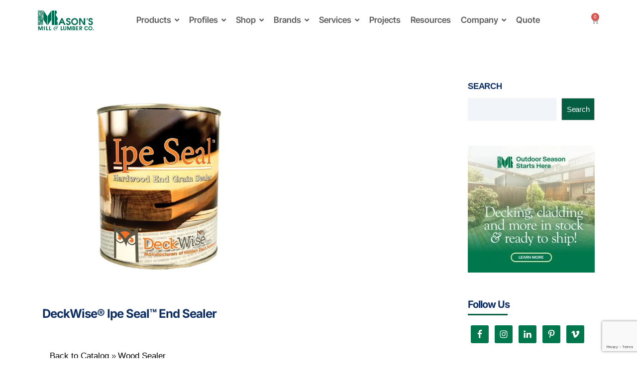

--- FILE ---
content_type: text/html; charset=UTF-8
request_url: https://masonsmillandlumber.com/upcp_product/ipe-seal-end-sealer/
body_size: 99234
content:
<!DOCTYPE html>
<html lang="en-CA">
<head>
	<meta charset="UTF-8">
	<meta name="viewport" content="width=device-width, initial-scale=1.0, viewport-fit=cover" />		<script>(function(html){html.className = html.className.replace(/\bno-js\b/,'js')})(document.documentElement);</script>
<meta name='robots' content='index, follow, max-image-preview:large, max-snippet:-1, max-video-preview:-1' />

<!-- Google Tag Manager for WordPress by gtm4wp.com -->
<script data-cfasync="false" data-pagespeed-no-defer>
	var gtm4wp_datalayer_name = "dataLayer";
	var dataLayer = dataLayer || [];
</script>
<!-- End Google Tag Manager for WordPress by gtm4wp.com --><script>window._wca = window._wca || [];</script>

	<!-- This site is optimized with the Yoast SEO Premium plugin v26.6 (Yoast SEO v26.6) - https://yoast.com/wordpress/plugins/seo/ -->
	<title>DeckWise® Ipe Seal™ End Sealer - Mason&#039;s Mill &amp; Lumber Co.</title>
<link data-rocket-prefetch href="https://www.googletagmanager.com" rel="dns-prefetch">
<link data-rocket-prefetch href="https://fonts.googleapis.com" rel="dns-prefetch">
<link data-rocket-prefetch href="https://use.fontawesome.com" rel="dns-prefetch">
<link data-rocket-prefetch href="https://fonts.gstatic.com" rel="dns-prefetch">
<link data-rocket-prefetch href="https://cdnjs.cloudflare.com" rel="dns-prefetch">
<link data-rocket-prefetch href="https://widgets.leadconnectorhq.com" rel="dns-prefetch">
<link data-rocket-prefetch href="https://stats.wp.com" rel="dns-prefetch">
<link data-rocket-prefetch href="https://googleads.g.doubleclick.net" rel="dns-prefetch">
<link data-rocket-prefetch href="https://www.google.com" rel="dns-prefetch">
<link data-rocket-preload as="style" href="https://fonts.googleapis.com/css?family=Inter%3A400%2C500%2C600%2C700%7CRoboto%3A400&#038;subset=latin%2Clatin-ext&#038;display=swap" rel="preload">
<link href="https://fonts.googleapis.com/css?family=Inter%3A400%2C500%2C600%2C700%7CRoboto%3A400&#038;subset=latin%2Clatin-ext&#038;display=swap" media="print" onload="this.media=&#039;all&#039;" rel="stylesheet">
<style id="wpr-usedcss">img:is([sizes=auto i],[sizes^="auto," i]){contain-intrinsic-size:3000px 1500px}.captcha-image{border:1px solid;padding:10px;display:inline-block;text-align:center}.cf7ic_instructions{display:block}.captcha-image .cf7ic_instructions span{font-weight:700}.captcha-image label{display:inline-block!important;width:60px!important;position:relative}.captcha-image svg{padding:5px;width:50px;height:50px}.captcha-image label>input+svg{cursor:pointer;border:2px solid transparent;position:relative;overflow:hidden}.captcha-image label>input:checked+svg,.captcha-image label>input:focus+svg{border:2px solid red}.kc_captcha{display:inherit}.captcha-image label>input{opacity:0!important;width:0!important;height:0!important;min-width:0!important;min-height:0!important;margin:0!important;padding:0!important;border:none!important;position:absolute!important}.captcha-image label>input+*{position:static;cursor:pointer;border-width:2px;border-style:none;border-color:transparent;padding:7px}.captcha-image label>input:checked+*,.captcha-image label>input:focus+*{padding:5px;border-width:2px;border-style:solid}.ui-helper-clearfix:after{content:".";display:block;height:0;clear:both;visibility:hidden}.ui-helper-clearfix{display:inline-block}* html .ui-helper-clearfix{height:1%}.ui-helper-clearfix{display:block}.ui-state-disabled{cursor:default!important}.ui-icon{display:block;text-indent:-99999px;overflow:hidden;background-repeat:no-repeat}.ui-widget{font-family:Helvetica,Arial,sans-serif;font-size:1.1em}.ui-widget .ui-widget{font-size:1em}.ui-widget button,.ui-widget input,.ui-widget select,.ui-widget textarea{font-family:Helvetica,Arial,sans-serif;font-size:1em}.ui-widget-content{border:1px solid #ddd;background:url(https://masonsmillandlumber.com/wp-content/plugins/mailchimp/assets/css/flick/images/ui-bg_flat_75_ffffff_40x100.png) 50% 50% repeat-x #fff;color:#444}.ui-widget-content a{color:#444}.ui-widget-header{border:1px solid #ddd;background:url(https://masonsmillandlumber.com/wp-content/plugins/mailchimp/assets/css/flick/images/ui-bg_highlight-soft_50_dddddd_1x100.png) 50% 50% repeat-x #ddd;color:#444;font-weight:700}.ui-widget-header a{color:#444}.ui-state-default,.ui-widget-content .ui-state-default,.ui-widget-header .ui-state-default{border:1px solid #ddd;background:url(https://masonsmillandlumber.com/wp-content/plugins/mailchimp/assets/css/flick/images/ui-bg_highlight-soft_100_f6f6f6_1x100.png) 50% 50% repeat-x #f6f6f6;font-weight:700;color:#0073ea}.ui-state-default a,.ui-state-default a:link,.ui-state-default a:visited{color:#0073ea;text-decoration:none}.ui-state-focus,.ui-state-hover,.ui-widget-content .ui-state-focus,.ui-widget-content .ui-state-hover,.ui-widget-header .ui-state-focus,.ui-widget-header .ui-state-hover{border:1px solid #0073ea;background:url(https://masonsmillandlumber.com/wp-content/plugins/mailchimp/assets/css/flick/images/ui-bg_highlight-soft_25_0073ea_1x100.png) 50% 50% repeat-x #0073ea;font-weight:700;color:#fff}.ui-state-hover a,.ui-state-hover a:hover{color:#fff;text-decoration:none}.ui-state-active,.ui-widget-content .ui-state-active,.ui-widget-header .ui-state-active{border:1px solid #ddd;background:url(https://masonsmillandlumber.com/wp-content/plugins/mailchimp/assets/css/flick/images/ui-bg_glass_65_ffffff_1x400.png) 50% 50% repeat-x #fff;font-weight:700;color:#ff0084}.ui-state-active a,.ui-state-active a:link,.ui-state-active a:visited{color:#ff0084;text-decoration:none}.ui-widget :active{outline:0}.ui-state-highlight,.ui-widget-content .ui-state-highlight,.ui-widget-header .ui-state-highlight{border:1px solid #ccc;background:url(https://masonsmillandlumber.com/wp-content/plugins/mailchimp/assets/css/flick/images/ui-bg_flat_55_ffffff_40x100.png) 50% 50% repeat-x #fff;color:#444}.ui-state-highlight a,.ui-widget-content .ui-state-highlight a,.ui-widget-header .ui-state-highlight a{color:#444}.ui-priority-primary,.ui-widget-content .ui-priority-primary,.ui-widget-header .ui-priority-primary{font-weight:700}.ui-priority-secondary,.ui-widget-content .ui-priority-secondary,.ui-widget-header .ui-priority-secondary{opacity:.7;filter:Alpha(Opacity=70);font-weight:400}.ui-state-disabled,.ui-widget-content .ui-state-disabled,.ui-widget-header .ui-state-disabled{opacity:.35;filter:Alpha(Opacity=35);background-image:none}.ui-icon{width:16px;height:16px;background-image:url(https://masonsmillandlumber.com/wp-content/plugins/mailchimp/assets/css/flick/images/ui-icons_ff0084_256x240.png)}.ui-widget-content .ui-icon{background-image:url(https://masonsmillandlumber.com/wp-content/plugins/mailchimp/assets/css/flick/images/ui-icons_ff0084_256x240.png)}.ui-widget-header .ui-icon{background-image:url(https://masonsmillandlumber.com/wp-content/plugins/mailchimp/assets/css/flick/images/ui-icons_0073ea_256x240.png)}.ui-state-default .ui-icon{background-image:url(https://masonsmillandlumber.com/wp-content/plugins/mailchimp/assets/css/flick/images/ui-icons_666666_256x240.png)}.ui-state-focus .ui-icon,.ui-state-hover .ui-icon{background-image:url(https://masonsmillandlumber.com/wp-content/plugins/mailchimp/assets/css/flick/images/ui-icons_ffffff_256x240.png)}.ui-state-active .ui-icon{background-image:url(https://masonsmillandlumber.com/wp-content/plugins/mailchimp/assets/css/flick/images/ui-icons_454545_256x240.png)}.ui-state-highlight .ui-icon{background-image:url(https://masonsmillandlumber.com/wp-content/plugins/mailchimp/assets/css/flick/images/ui-icons_0073ea_256x240.png)}.ui-corner-all{-moz-border-radius-topleft:2px;-webkit-border-top-left-radius:2px;-khtml-border-top-left-radius:2px;border-top-left-radius:2px}.ui-corner-all{-moz-border-radius-topright:2px;-webkit-border-top-right-radius:2px;-khtml-border-top-right-radius:2px;border-top-right-radius:2px}.ui-corner-all{-moz-border-radius-bottomleft:2px;-webkit-border-bottom-left-radius:2px;-khtml-border-bottom-left-radius:2px;border-bottom-left-radius:2px}.ui-corner-all{-moz-border-radius-bottomright:2px;-webkit-border-bottom-right-radius:2px;-khtml-border-bottom-right-radius:2px;border-bottom-right-radius:2px}.ui-datepicker-multi .ui-datepicker-buttonpane{clear:left}.ui-datepicker-row-break{clear:both;width:100%;font-size:0em}.ui-datepicker-rtl{direction:rtl}.ui-datepicker-rtl .ui-datepicker-prev{right:2px;left:auto}.ui-datepicker-rtl .ui-datepicker-next{left:2px;right:auto}.ui-datepicker-rtl .ui-datepicker-prev:hover{right:1px;left:auto}.ui-datepicker-rtl .ui-datepicker-next:hover{left:1px;right:auto}.ui-datepicker-rtl .ui-datepicker-buttonpane{clear:right}.ui-datepicker-rtl .ui-datepicker-buttonpane button{float:left}.ui-datepicker-rtl .ui-datepicker-buttonpane button.ui-datepicker-current{float:right}#ui-datepicker-div .ui-datepicker-year{display:none}#ui-datepicker-div.show .ui-datepicker-year{display:inline;padding-left:3px}#jp-relatedposts{display:none;padding-top:1em;margin:1em 0;position:relative;clear:both}.jp-relatedposts::after{content:'';display:block;clear:both}#jp-relatedposts h3.jp-relatedposts-headline{margin:0 0 1em;display:inline-block;float:left;font-size:9pt;font-weight:700;font-family:inherit}#jp-relatedposts h3.jp-relatedposts-headline em::before{content:"";display:block;width:100%;min-width:30px;border-top:1px solid rgba(0,0,0,.2);margin-bottom:1em}#jp-relatedposts h3.jp-relatedposts-headline em{font-style:normal;font-weight:700}#jp-relatedposts .jp-relatedposts-items-visual{margin-right:-20px}#jp-relatedposts .jp-relatedposts-items-visual .jp-relatedposts-post{padding-right:20px;-moz-opacity:.8;opacity:.8}#jp-relatedposts .jp-relatedposts-items-visual .jp-relatedposts-post:nth-child(3n+4){clear:both}#jp-relatedposts .jp-relatedposts-items-visual h4.jp-relatedposts-post-title{font-size:14px;line-height:20px;margin:0}#jp-relatedposts .jp-relatedposts-items-visual .jp-relatedposts-post-nothumbs{position:relative}#jp-relatedposts .jp-relatedposts-items-visual .jp-relatedposts-post-nothumbs a.jp-relatedposts-post-aoverlay{position:absolute;top:0;bottom:0;left:0;right:0;display:block;border-bottom:0}#jp-relatedposts .jp-relatedposts-items-visual h4.jp-relatedposts-post-title{text-transform:none;margin:0;font-family:inherit;display:block;max-width:100%}#jp-relatedposts .jp-relatedposts-items-visual .jp-relatedposts-post span{height:auto;max-width:100%}#jp-relatedposts .jp-relatedposts-items-visual div.jp-relatedposts-post-thumbs p.jp-relatedposts-post-excerpt{display:none}#jp-relatedposts .jp-relatedposts-items-visual .jp-relatedposts-post-nothumbs p.jp-relatedposts-post-excerpt{overflow:hidden}#jp-relatedposts .jp-relatedposts-items-visual .jp-relatedposts-post-nothumbs span{margin-bottom:1em}@media only screen and (max-width:640px){#jp-relatedposts .jp-relatedposts-items-visual{margin-right:20px}}@media print{.jp-relatedposts{display:none!important}}body.hidden-scroll{overflow:hidden}.sl-overlay{position:fixed;left:0;right:0;top:0;bottom:0;background:#fff;opacity:.7;display:none;z-index:1006}.sl-wrapper{z-index:1000}.sl-wrapper button{border:0;background:0 0;font-size:24px;padding:0;cursor:pointer}.sl-wrapper button:hover{opacity:.7}.sl-wrapper .sl-close{display:none;position:fixed;right:30px;top:30px;z-index:1015}.sl-wrapper .sl-counter{display:none;position:fixed;top:30px;left:30px;z-index:1015}.sl-wrapper .sl-navigation{width:100%;display:none}.sl-wrapper .sl-navigation button{position:fixed;top:50%;margin-top:-10px;height:30px;width:30px;line-height:30px;text-align:center;display:block;z-index:1015;font-family:'arial sans-serif'}.sl-wrapper .sl-navigation button.sl-next{right:40px}.sl-wrapper .sl-navigation button.sl-prev{left:40px}.sl-wrapper .sl-image{position:fixed;-ms-touch-action:none;touch-action:none;z-index:10000}.sl-wrapper .sl-image img{margin:0;padding:0;display:block}.sl-wrapper .sl-image iframe{border:0;background:#000}.sl-wrapper .sl-image .sl-caption{display:none;padding:10px;color:#fff;background:#000;opacity:.8;position:absolute;bottom:0;left:0;right:0}.sl-spinner{display:none;border:5px solid #333;border-radius:40px;height:40px;left:50%;margin:-20px 0 0 -20px;opacity:0;position:fixed;top:50%;width:40px;z-index:1007;-webkit-animation:1s ease-out infinite pulsate;-moz-animation:1s ease-out infinite pulsate;-ms-animation:pulsate 1s ease-out infinite;-o-animation:1s ease-out infinite pulsate;animation:1s ease-out infinite pulsate}.sl-scrollbar-measure{position:absolute;top:-9999px;width:50px;height:50px;overflow:scroll}@-webkit-keyframes pulsate{0%{transform:scale(.1);opacity:0}50%{opacity:1}100%{transform:scale(1.2);opacity:0}}@keyframes pulsate{0%{transform:scale(.1);opacity:0}50%{opacity:1}100%{transform:scale(1.2);opacity:0}}@-moz-keyframes pulsate{0%{transform:scale(.1);opacity:0}50%{opacity:1}100%{transform:scale(1.2);opacity:0}}@-o-keyframes pulsate{0%{transform:scale(.1);opacity:0}50%{opacity:1}100%{transform:scale(1.2);opacity:0}}@-ms-keyframes pulsate{0%,100%{opacity:0}0%{transform:scale(.1)}50%{opacity:1}100%{transform:scale(1.2)}}.elpt-portfolio-filter{text-align:center;padding-bottom:20px}.elpt-portfolio-content:after{content:'';clear:both}.elpt-portfolio-content .portfolio-item-wrapper{float:none;margin-bottom:0;width:100%;overflow:hidden;background:0 0;box-sizing:border-box!important}@media (min-width:768px){.elpt-portfolio-content .portfolio-item-wrapper{float:left;width:50%}}.elpt-portfolio-content .portfolio-item-wrapper img{width:100%;-webkit-transition:.4s ease-in-out;-moz-transition:.4s ease-in-out;transition:all .4s ease-in-out;background:#f4f4f4}.elpt-portfolio-content p{display:none}.elpt-portfolio-content.simple p{display:none}.owl-theme .owl-nav .disabled{opacity:.5;cursor:default}.owl-theme .owl-nav.disabled+.owl-dots{margin-top:10px}.pwgd-posts-filter{text-align:center;padding-bottom:20px}.fa-spin{animation:2s linear infinite fa-spin}@keyframes fa-spin{0%{transform:rotate(0)}to{transform:rotate(1turn)}}@font-face{font-display:swap;font-family:"Font Awesome 5 Brands";font-style:normal;font-weight:400;src:url(https://use.fontawesome.com/releases/v5.5.0/webfonts/fa-brands-400.eot);src:url(https://use.fontawesome.com/releases/v5.5.0/webfonts/fa-brands-400.eot?#iefix) format("embedded-opentype"),url(https://use.fontawesome.com/releases/v5.5.0/webfonts/fa-brands-400.woff2) format("woff2"),url(https://use.fontawesome.com/releases/v5.5.0/webfonts/fa-brands-400.woff) format("woff"),url(https://use.fontawesome.com/releases/v5.5.0/webfonts/fa-brands-400.ttf) format("truetype"),url(https://use.fontawesome.com/releases/v5.5.0/webfonts/fa-brands-400.svg#fontawesome) format("svg")}@font-face{font-display:swap;font-family:"Font Awesome 5 Free";font-style:normal;font-weight:400;src:url(https://use.fontawesome.com/releases/v5.5.0/webfonts/fa-regular-400.eot);src:url(https://use.fontawesome.com/releases/v5.5.0/webfonts/fa-regular-400.eot?#iefix) format("embedded-opentype"),url(https://use.fontawesome.com/releases/v5.5.0/webfonts/fa-regular-400.woff2) format("woff2"),url(https://use.fontawesome.com/releases/v5.5.0/webfonts/fa-regular-400.woff) format("woff"),url(https://use.fontawesome.com/releases/v5.5.0/webfonts/fa-regular-400.ttf) format("truetype"),url(https://use.fontawesome.com/releases/v5.5.0/webfonts/fa-regular-400.svg#fontawesome) format("svg")}.far{font-weight:400}@font-face{font-display:swap;font-family:"Font Awesome 5 Free";font-style:normal;font-weight:900;src:url(https://use.fontawesome.com/releases/v5.5.0/webfonts/fa-solid-900.eot);src:url(https://use.fontawesome.com/releases/v5.5.0/webfonts/fa-solid-900.eot?#iefix) format("embedded-opentype"),url(https://use.fontawesome.com/releases/v5.5.0/webfonts/fa-solid-900.woff2) format("woff2"),url(https://use.fontawesome.com/releases/v5.5.0/webfonts/fa-solid-900.woff) format("woff"),url(https://use.fontawesome.com/releases/v5.5.0/webfonts/fa-solid-900.ttf) format("truetype"),url(https://use.fontawesome.com/releases/v5.5.0/webfonts/fa-solid-900.svg#fontawesome) format("svg")}:where(.wp-block-button__link){border-radius:9999px;box-shadow:none;padding:calc(.667em + 2px) calc(1.333em + 2px);text-decoration:none}:root :where(.wp-block-button .wp-block-button__link.is-style-outline),:root :where(.wp-block-button.is-style-outline>.wp-block-button__link){border:2px solid;padding:.667em 1.333em}:root :where(.wp-block-button .wp-block-button__link.is-style-outline:not(.has-text-color)),:root :where(.wp-block-button.is-style-outline>.wp-block-button__link:not(.has-text-color)){color:currentColor}:root :where(.wp-block-button .wp-block-button__link.is-style-outline:not(.has-background)),:root :where(.wp-block-button.is-style-outline>.wp-block-button__link:not(.has-background)){background-color:initial;background-image:none}:where(.wp-block-calendar table:not(.has-background) th){background:#ddd}:where(.wp-block-columns){margin-bottom:1.75em}:where(.wp-block-columns.has-background){padding:1.25em 2.375em}:where(.wp-block-post-comments input[type=submit]){border:none}:where(.wp-block-cover-image:not(.has-text-color)),:where(.wp-block-cover:not(.has-text-color)){color:#fff}:where(.wp-block-cover-image.is-light:not(.has-text-color)),:where(.wp-block-cover.is-light:not(.has-text-color)){color:#000}:root :where(.wp-block-cover h1:not(.has-text-color)),:root :where(.wp-block-cover h2:not(.has-text-color)),:root :where(.wp-block-cover h3:not(.has-text-color)),:root :where(.wp-block-cover h4:not(.has-text-color)),:root :where(.wp-block-cover h5:not(.has-text-color)),:root :where(.wp-block-cover h6:not(.has-text-color)),:root :where(.wp-block-cover p:not(.has-text-color)){color:inherit}:where(.wp-block-file){margin-bottom:1.5em}:where(.wp-block-file__button){border-radius:2em;display:inline-block;padding:.5em 1em}:where(.wp-block-file__button):is(a):active,:where(.wp-block-file__button):is(a):focus,:where(.wp-block-file__button):is(a):hover,:where(.wp-block-file__button):is(a):visited{box-shadow:none;color:#fff;opacity:.85;text-decoration:none}:where(.wp-block-group.wp-block-group-is-layout-constrained){position:relative}:root :where(.wp-block-image.is-style-rounded img,.wp-block-image .is-style-rounded img){border-radius:9999px}:where(.wp-block-latest-comments:not([style*=line-height] .wp-block-latest-comments__comment)){line-height:1.1}:where(.wp-block-latest-comments:not([style*=line-height] .wp-block-latest-comments__comment-excerpt p)){line-height:1.8}:root :where(.wp-block-latest-posts.is-grid){padding:0}:root :where(.wp-block-latest-posts.wp-block-latest-posts__list){padding-left:0}ul{box-sizing:border-box}:root :where(.wp-block-list.has-background){padding:1.25em 2.375em}:where(.wp-block-navigation.has-background .wp-block-navigation-item a:not(.wp-element-button)),:where(.wp-block-navigation.has-background .wp-block-navigation-submenu a:not(.wp-element-button)){padding:.5em 1em}:where(.wp-block-navigation .wp-block-navigation__submenu-container .wp-block-navigation-item a:not(.wp-element-button)),:where(.wp-block-navigation .wp-block-navigation__submenu-container .wp-block-navigation-submenu a:not(.wp-element-button)),:where(.wp-block-navigation .wp-block-navigation__submenu-container .wp-block-navigation-submenu button.wp-block-navigation-item__content),:where(.wp-block-navigation .wp-block-navigation__submenu-container .wp-block-pages-list__item button.wp-block-navigation-item__content){padding:.5em 1em}:root :where(p.has-background){padding:1.25em 2.375em}:where(p.has-text-color:not(.has-link-color)) a{color:inherit}:where(.wp-block-post-comments-form) input:not([type=submit]),:where(.wp-block-post-comments-form) textarea{border:1px solid #949494;font-family:inherit;font-size:1em}:where(.wp-block-post-comments-form) input:where(:not([type=submit]):not([type=checkbox])),:where(.wp-block-post-comments-form) textarea{padding:calc(.667em + 2px)}:where(.wp-block-post-excerpt){box-sizing:border-box;margin-bottom:var(--wp--style--block-gap);margin-top:var(--wp--style--block-gap)}:where(.wp-block-preformatted.has-background){padding:1.25em 2.375em}.wp-block-search__button{margin-left:10px;word-break:normal}.wp-block-search__button svg{height:1.25em;min-height:24px;min-width:24px;width:1.25em;fill:currentColor;vertical-align:text-bottom}:where(.wp-block-search__button){border:1px solid #ccc;padding:6px 10px}.wp-block-search__inside-wrapper{display:flex;flex:auto;flex-wrap:nowrap;max-width:100%}.wp-block-search__label{width:100%}.wp-block-search__input{appearance:none;border:1px solid #949494;flex-grow:1;margin-left:0;margin-right:0;min-width:3rem;padding:8px;text-decoration:unset!important}:where(.wp-block-search__input){font-family:inherit;font-size:inherit;font-style:inherit;font-weight:inherit;letter-spacing:inherit;line-height:inherit;text-transform:inherit}:where(.wp-block-search__button-inside .wp-block-search__inside-wrapper){border:1px solid #949494;box-sizing:border-box;padding:4px}:where(.wp-block-search__button-inside .wp-block-search__inside-wrapper) .wp-block-search__input{border:none;border-radius:0;padding:0 4px}:where(.wp-block-search__button-inside .wp-block-search__inside-wrapper) .wp-block-search__input:focus{outline:0}:where(.wp-block-search__button-inside .wp-block-search__inside-wrapper) :where(.wp-block-search__button){padding:4px 8px}:root :where(.wp-block-separator.is-style-dots){height:auto;line-height:1;text-align:center}:root :where(.wp-block-separator.is-style-dots):before{color:currentColor;content:"···";font-family:serif;font-size:1.5em;letter-spacing:2em;padding-left:2em}:root :where(.wp-block-site-logo.is-style-rounded){border-radius:9999px}:where(.wp-block-social-links:not(.is-style-logos-only)) .wp-social-link{background-color:#f0f0f0;color:#444}:where(.wp-block-social-links:not(.is-style-logos-only)) .wp-social-link-amazon{background-color:#f90;color:#fff}:where(.wp-block-social-links:not(.is-style-logos-only)) .wp-social-link-bandcamp{background-color:#1ea0c3;color:#fff}:where(.wp-block-social-links:not(.is-style-logos-only)) .wp-social-link-behance{background-color:#0757fe;color:#fff}:where(.wp-block-social-links:not(.is-style-logos-only)) .wp-social-link-bluesky{background-color:#0a7aff;color:#fff}:where(.wp-block-social-links:not(.is-style-logos-only)) .wp-social-link-codepen{background-color:#1e1f26;color:#fff}:where(.wp-block-social-links:not(.is-style-logos-only)) .wp-social-link-deviantart{background-color:#02e49b;color:#fff}:where(.wp-block-social-links:not(.is-style-logos-only)) .wp-social-link-discord{background-color:#5865f2;color:#fff}:where(.wp-block-social-links:not(.is-style-logos-only)) .wp-social-link-dribbble{background-color:#e94c89;color:#fff}:where(.wp-block-social-links:not(.is-style-logos-only)) .wp-social-link-dropbox{background-color:#4280ff;color:#fff}:where(.wp-block-social-links:not(.is-style-logos-only)) .wp-social-link-etsy{background-color:#f45800;color:#fff}:where(.wp-block-social-links:not(.is-style-logos-only)) .wp-social-link-facebook{background-color:#0866ff;color:#fff}:where(.wp-block-social-links:not(.is-style-logos-only)) .wp-social-link-fivehundredpx{background-color:#000;color:#fff}:where(.wp-block-social-links:not(.is-style-logos-only)) .wp-social-link-flickr{background-color:#0461dd;color:#fff}:where(.wp-block-social-links:not(.is-style-logos-only)) .wp-social-link-foursquare{background-color:#e65678;color:#fff}:where(.wp-block-social-links:not(.is-style-logos-only)) .wp-social-link-github{background-color:#24292d;color:#fff}:where(.wp-block-social-links:not(.is-style-logos-only)) .wp-social-link-goodreads{background-color:#eceadd;color:#382110}:where(.wp-block-social-links:not(.is-style-logos-only)) .wp-social-link-google{background-color:#ea4434;color:#fff}:where(.wp-block-social-links:not(.is-style-logos-only)) .wp-social-link-gravatar{background-color:#1d4fc4;color:#fff}:where(.wp-block-social-links:not(.is-style-logos-only)) .wp-social-link-instagram{background-color:#f00075;color:#fff}:where(.wp-block-social-links:not(.is-style-logos-only)) .wp-social-link-lastfm{background-color:#e21b24;color:#fff}:where(.wp-block-social-links:not(.is-style-logos-only)) .wp-social-link-linkedin{background-color:#0d66c2;color:#fff}:where(.wp-block-social-links:not(.is-style-logos-only)) .wp-social-link-mastodon{background-color:#3288d4;color:#fff}:where(.wp-block-social-links:not(.is-style-logos-only)) .wp-social-link-medium{background-color:#000;color:#fff}:where(.wp-block-social-links:not(.is-style-logos-only)) .wp-social-link-meetup{background-color:#f6405f;color:#fff}:where(.wp-block-social-links:not(.is-style-logos-only)) .wp-social-link-patreon{background-color:#000;color:#fff}:where(.wp-block-social-links:not(.is-style-logos-only)) .wp-social-link-pinterest{background-color:#e60122;color:#fff}:where(.wp-block-social-links:not(.is-style-logos-only)) .wp-social-link-pocket{background-color:#ef4155;color:#fff}:where(.wp-block-social-links:not(.is-style-logos-only)) .wp-social-link-reddit{background-color:#ff4500;color:#fff}:where(.wp-block-social-links:not(.is-style-logos-only)) .wp-social-link-skype{background-color:#0478d7;color:#fff}:where(.wp-block-social-links:not(.is-style-logos-only)) .wp-social-link-snapchat{background-color:#fefc00;color:#fff;stroke:#000}:where(.wp-block-social-links:not(.is-style-logos-only)) .wp-social-link-soundcloud{background-color:#ff5600;color:#fff}:where(.wp-block-social-links:not(.is-style-logos-only)) .wp-social-link-spotify{background-color:#1bd760;color:#fff}:where(.wp-block-social-links:not(.is-style-logos-only)) .wp-social-link-telegram{background-color:#2aabee;color:#fff}:where(.wp-block-social-links:not(.is-style-logos-only)) .wp-social-link-threads{background-color:#000;color:#fff}:where(.wp-block-social-links:not(.is-style-logos-only)) .wp-social-link-tiktok{background-color:#000;color:#fff}:where(.wp-block-social-links:not(.is-style-logos-only)) .wp-social-link-tumblr{background-color:#011835;color:#fff}:where(.wp-block-social-links:not(.is-style-logos-only)) .wp-social-link-twitch{background-color:#6440a4;color:#fff}:where(.wp-block-social-links:not(.is-style-logos-only)) .wp-social-link-twitter{background-color:#1da1f2;color:#fff}:where(.wp-block-social-links:not(.is-style-logos-only)) .wp-social-link-vimeo{background-color:#1eb7ea;color:#fff}:where(.wp-block-social-links:not(.is-style-logos-only)) .wp-social-link-vk{background-color:#4680c2;color:#fff}:where(.wp-block-social-links:not(.is-style-logos-only)) .wp-social-link-wordpress{background-color:#3499cd;color:#fff}:where(.wp-block-social-links:not(.is-style-logos-only)) .wp-social-link-whatsapp{background-color:#25d366;color:#fff}:where(.wp-block-social-links:not(.is-style-logos-only)) .wp-social-link-x{background-color:#000;color:#fff}:where(.wp-block-social-links:not(.is-style-logos-only)) .wp-social-link-yelp{background-color:#d32422;color:#fff}:where(.wp-block-social-links:not(.is-style-logos-only)) .wp-social-link-youtube{background-color:red;color:#fff}:where(.wp-block-social-links.is-style-logos-only) .wp-social-link{background:0 0}:where(.wp-block-social-links.is-style-logos-only) .wp-social-link svg{height:1.25em;width:1.25em}:where(.wp-block-social-links.is-style-logos-only) .wp-social-link-amazon{color:#f90}:where(.wp-block-social-links.is-style-logos-only) .wp-social-link-bandcamp{color:#1ea0c3}:where(.wp-block-social-links.is-style-logos-only) .wp-social-link-behance{color:#0757fe}:where(.wp-block-social-links.is-style-logos-only) .wp-social-link-bluesky{color:#0a7aff}:where(.wp-block-social-links.is-style-logos-only) .wp-social-link-codepen{color:#1e1f26}:where(.wp-block-social-links.is-style-logos-only) .wp-social-link-deviantart{color:#02e49b}:where(.wp-block-social-links.is-style-logos-only) .wp-social-link-discord{color:#5865f2}:where(.wp-block-social-links.is-style-logos-only) .wp-social-link-dribbble{color:#e94c89}:where(.wp-block-social-links.is-style-logos-only) .wp-social-link-dropbox{color:#4280ff}:where(.wp-block-social-links.is-style-logos-only) .wp-social-link-etsy{color:#f45800}:where(.wp-block-social-links.is-style-logos-only) .wp-social-link-facebook{color:#0866ff}:where(.wp-block-social-links.is-style-logos-only) .wp-social-link-fivehundredpx{color:#000}:where(.wp-block-social-links.is-style-logos-only) .wp-social-link-flickr{color:#0461dd}:where(.wp-block-social-links.is-style-logos-only) .wp-social-link-foursquare{color:#e65678}:where(.wp-block-social-links.is-style-logos-only) .wp-social-link-github{color:#24292d}:where(.wp-block-social-links.is-style-logos-only) .wp-social-link-goodreads{color:#382110}:where(.wp-block-social-links.is-style-logos-only) .wp-social-link-google{color:#ea4434}:where(.wp-block-social-links.is-style-logos-only) .wp-social-link-gravatar{color:#1d4fc4}:where(.wp-block-social-links.is-style-logos-only) .wp-social-link-instagram{color:#f00075}:where(.wp-block-social-links.is-style-logos-only) .wp-social-link-lastfm{color:#e21b24}:where(.wp-block-social-links.is-style-logos-only) .wp-social-link-linkedin{color:#0d66c2}:where(.wp-block-social-links.is-style-logos-only) .wp-social-link-mastodon{color:#3288d4}:where(.wp-block-social-links.is-style-logos-only) .wp-social-link-medium{color:#000}:where(.wp-block-social-links.is-style-logos-only) .wp-social-link-meetup{color:#f6405f}:where(.wp-block-social-links.is-style-logos-only) .wp-social-link-patreon{color:#000}:where(.wp-block-social-links.is-style-logos-only) .wp-social-link-pinterest{color:#e60122}:where(.wp-block-social-links.is-style-logos-only) .wp-social-link-pocket{color:#ef4155}:where(.wp-block-social-links.is-style-logos-only) .wp-social-link-reddit{color:#ff4500}:where(.wp-block-social-links.is-style-logos-only) .wp-social-link-skype{color:#0478d7}:where(.wp-block-social-links.is-style-logos-only) .wp-social-link-snapchat{color:#fff;stroke:#000}:where(.wp-block-social-links.is-style-logos-only) .wp-social-link-soundcloud{color:#ff5600}:where(.wp-block-social-links.is-style-logos-only) .wp-social-link-spotify{color:#1bd760}:where(.wp-block-social-links.is-style-logos-only) .wp-social-link-telegram{color:#2aabee}:where(.wp-block-social-links.is-style-logos-only) .wp-social-link-threads{color:#000}:where(.wp-block-social-links.is-style-logos-only) .wp-social-link-tiktok{color:#000}:where(.wp-block-social-links.is-style-logos-only) .wp-social-link-tumblr{color:#011835}:where(.wp-block-social-links.is-style-logos-only) .wp-social-link-twitch{color:#6440a4}:where(.wp-block-social-links.is-style-logos-only) .wp-social-link-twitter{color:#1da1f2}:where(.wp-block-social-links.is-style-logos-only) .wp-social-link-vimeo{color:#1eb7ea}:where(.wp-block-social-links.is-style-logos-only) .wp-social-link-vk{color:#4680c2}:where(.wp-block-social-links.is-style-logos-only) .wp-social-link-whatsapp{color:#25d366}:where(.wp-block-social-links.is-style-logos-only) .wp-social-link-wordpress{color:#3499cd}:where(.wp-block-social-links.is-style-logos-only) .wp-social-link-x{color:#000}:where(.wp-block-social-links.is-style-logos-only) .wp-social-link-yelp{color:#d32422}:where(.wp-block-social-links.is-style-logos-only) .wp-social-link-youtube{color:red}:root :where(.wp-block-social-links .wp-social-link a){padding:.25em}:root :where(.wp-block-social-links.is-style-logos-only .wp-social-link a){padding:0}:root :where(.wp-block-social-links.is-style-pill-shape .wp-social-link a){padding-left:.6666666667em;padding-right:.6666666667em}:root :where(.wp-block-tag-cloud.is-style-outline){display:flex;flex-wrap:wrap;gap:1ch}:root :where(.wp-block-tag-cloud.is-style-outline a){border:1px solid;font-size:unset!important;margin-right:0;padding:1ch 2ch;text-decoration:none!important}:root :where(.wp-block-table-of-contents){box-sizing:border-box}:where(.wp-block-term-description){box-sizing:border-box;margin-bottom:var(--wp--style--block-gap);margin-top:var(--wp--style--block-gap)}:where(pre.wp-block-verse){font-family:inherit}.entry-content{counter-reset:footnotes}.wp-element-button{cursor:pointer}:root{--wp--preset--font-size--normal:16px;--wp--preset--font-size--huge:42px}.screen-reader-text{border:0;clip-path:inset(50%);height:1px;margin:-1px;overflow:hidden;padding:0;position:absolute;width:1px;word-wrap:normal!important}.screen-reader-text:focus{background-color:#ddd;clip-path:none;color:#444;display:block;font-size:1em;height:auto;left:5px;line-height:normal;padding:15px 23px 14px;text-decoration:none;top:5px;width:auto;z-index:100000}html :where(.has-border-color){border-style:solid}html :where([style*=border-top-color]){border-top-style:solid}html :where([style*=border-right-color]){border-right-style:solid}html :where([style*=border-bottom-color]){border-bottom-style:solid}html :where([style*=border-left-color]){border-left-style:solid}html :where([style*=border-width]){border-style:solid}html :where([style*=border-top-width]){border-top-style:solid}html :where([style*=border-right-width]){border-right-style:solid}html :where([style*=border-bottom-width]){border-bottom-style:solid}html :where([style*=border-left-width]){border-left-style:solid}html :where(img[class*=wp-image-]){height:auto;max-width:100%}:where(figure){margin:0 0 1em}html :where(.is-position-sticky){--wp-admin--admin-bar--position-offset:var(--wp-admin--admin-bar--height,0px)}:root :where(.wp-block-image figcaption){color:#555;font-size:13px;text-align:center}.wp-block-search .wp-block-search__label{font-weight:700}.wp-block-search__button{border:1px solid #ccc;padding:.375em .625em}:where(.wp-block-group.has-background){padding:1.25em 2.375em}:root :where(.wp-block-template-part.has-background){margin-bottom:0;margin-top:0;padding:1.25em 2.375em}:root{--wp--preset--aspect-ratio--square:1;--wp--preset--aspect-ratio--4-3:4/3;--wp--preset--aspect-ratio--3-4:3/4;--wp--preset--aspect-ratio--3-2:3/2;--wp--preset--aspect-ratio--2-3:2/3;--wp--preset--aspect-ratio--16-9:16/9;--wp--preset--aspect-ratio--9-16:9/16;--wp--preset--color--black:#000000;--wp--preset--color--cyan-bluish-gray:#abb8c3;--wp--preset--color--white:#ffffff;--wp--preset--color--pale-pink:#f78da7;--wp--preset--color--vivid-red:#cf2e2e;--wp--preset--color--luminous-vivid-orange:#ff6900;--wp--preset--color--luminous-vivid-amber:#fcb900;--wp--preset--color--light-green-cyan:#7bdcb5;--wp--preset--color--vivid-green-cyan:#00d084;--wp--preset--color--pale-cyan-blue:#8ed1fc;--wp--preset--color--vivid-cyan-blue:#0693e3;--wp--preset--color--vivid-purple:#9b51e0;--wp--preset--color--primary:#065e42;--wp--preset--color--dark-gray:#0c2d62;--wp--preset--color--light-gray:#3a5682;--wp--preset--gradient--vivid-cyan-blue-to-vivid-purple:linear-gradient(135deg,rgba(6, 147, 227, 1) 0%,rgb(155, 81, 224) 100%);--wp--preset--gradient--light-green-cyan-to-vivid-green-cyan:linear-gradient(135deg,rgb(122, 220, 180) 0%,rgb(0, 208, 130) 100%);--wp--preset--gradient--luminous-vivid-amber-to-luminous-vivid-orange:linear-gradient(135deg,rgba(252, 185, 0, 1) 0%,rgba(255, 105, 0, 1) 100%);--wp--preset--gradient--luminous-vivid-orange-to-vivid-red:linear-gradient(135deg,rgba(255, 105, 0, 1) 0%,rgb(207, 46, 46) 100%);--wp--preset--gradient--very-light-gray-to-cyan-bluish-gray:linear-gradient(135deg,rgb(238, 238, 238) 0%,rgb(169, 184, 195) 100%);--wp--preset--gradient--cool-to-warm-spectrum:linear-gradient(135deg,rgb(74, 234, 220) 0%,rgb(151, 120, 209) 20%,rgb(207, 42, 186) 40%,rgb(238, 44, 130) 60%,rgb(251, 105, 98) 80%,rgb(254, 248, 76) 100%);--wp--preset--gradient--blush-light-purple:linear-gradient(135deg,rgb(255, 206, 236) 0%,rgb(152, 150, 240) 100%);--wp--preset--gradient--blush-bordeaux:linear-gradient(135deg,rgb(254, 205, 165) 0%,rgb(254, 45, 45) 50%,rgb(107, 0, 62) 100%);--wp--preset--gradient--luminous-dusk:linear-gradient(135deg,rgb(255, 203, 112) 0%,rgb(199, 81, 192) 50%,rgb(65, 88, 208) 100%);--wp--preset--gradient--pale-ocean:linear-gradient(135deg,rgb(255, 245, 203) 0%,rgb(182, 227, 212) 50%,rgb(51, 167, 181) 100%);--wp--preset--gradient--electric-grass:linear-gradient(135deg,rgb(202, 248, 128) 0%,rgb(113, 206, 126) 100%);--wp--preset--gradient--midnight:linear-gradient(135deg,rgb(2, 3, 129) 0%,rgb(40, 116, 252) 100%);--wp--preset--font-size--small:12px;--wp--preset--font-size--medium:20px;--wp--preset--font-size--large:25px;--wp--preset--font-size--x-large:42px;--wp--preset--font-size--normal:17px;--wp--preset--font-size--huge:55px;--wp--preset--spacing--20:0.44rem;--wp--preset--spacing--30:0.67rem;--wp--preset--spacing--40:1rem;--wp--preset--spacing--50:1.5rem;--wp--preset--spacing--60:2.25rem;--wp--preset--spacing--70:3.38rem;--wp--preset--spacing--80:5.06rem;--wp--preset--shadow--natural:6px 6px 9px rgba(0, 0, 0, .2);--wp--preset--shadow--deep:12px 12px 50px rgba(0, 0, 0, .4);--wp--preset--shadow--sharp:6px 6px 0px rgba(0, 0, 0, .2);--wp--preset--shadow--outlined:6px 6px 0px -3px rgba(255, 255, 255, 1),6px 6px rgba(0, 0, 0, 1);--wp--preset--shadow--crisp:6px 6px 0px rgba(0, 0, 0, 1)}:where(.is-layout-flex){gap:.5em}:where(.is-layout-grid){gap:.5em}:where(.wp-block-post-template.is-layout-flex){gap:1.25em}:where(.wp-block-post-template.is-layout-grid){gap:1.25em}:where(.wp-block-columns.is-layout-flex){gap:2em}:where(.wp-block-columns.is-layout-grid){gap:2em}:root :where(.wp-block-pullquote){font-size:1.5em;line-height:1.6}.woocommerce .woocommerce-error .button,.woocommerce .woocommerce-message .button{float:right}.woocommerce img{height:auto;max-width:100%}.woocommerce #content div.product div.images,.woocommerce div.product div.images{float:left;width:48%}.woocommerce #content div.product div.thumbnails::after,.woocommerce #content div.product div.thumbnails::before,.woocommerce div.product div.thumbnails::after,.woocommerce div.product div.thumbnails::before{content:" ";display:table}.woocommerce #content div.product div.thumbnails::after,.woocommerce div.product div.thumbnails::after{clear:both}.woocommerce #content div.product div.thumbnails a,.woocommerce div.product div.thumbnails a{float:left;width:30.75%;margin-right:3.8%;margin-bottom:1em}.woocommerce #content div.product div.thumbnails a.last,.woocommerce div.product div.thumbnails a.last{margin-right:0}.woocommerce #content div.product div.thumbnails a.first,.woocommerce div.product div.thumbnails a.first{clear:both}.woocommerce div.product div.thumbnails.columns-1 a{width:100%;margin-right:0;float:none}.woocommerce div.product div.thumbnails.columns-2 a{width:48%}.woocommerce div.product div.thumbnails.columns-4 a{width:22.05%}.woocommerce div.product div.thumbnails.columns-5 a{width:16.9%}.woocommerce #content div.product div.summary,.woocommerce div.product div.summary{float:right;width:48%;clear:none}.woocommerce div.product .woocommerce-tabs{clear:both}.woocommerce div.product .woocommerce-tabs ul.tabs::after,.woocommerce div.product .woocommerce-tabs ul.tabs::before{content:" ";display:table}.woocommerce div.product .woocommerce-tabs ul.tabs::after{clear:both}.woocommerce div.product .woocommerce-tabs ul.tabs li{display:inline-block}.woocommerce #content div.product #reviews .comment::after,.woocommerce #content div.product #reviews .comment::before,.woocommerce div.product #reviews .comment::after,.woocommerce div.product #reviews .comment::before{content:" ";display:table}.woocommerce #content div.product #reviews .comment::after,.woocommerce div.product #reviews .comment::after{clear:both}.woocommerce #content div.product #reviews .comment img,.woocommerce div.product #reviews .comment img{float:right;height:auto}.woocommerce ul.products{clear:both}.woocommerce ul.products::after,.woocommerce ul.products::before{content:" ";display:table}.woocommerce ul.products::after{clear:both}.woocommerce ul.products li.product{float:left;margin:0 3.8% 2.992em 0;padding:0;position:relative;width:22.05%;margin-left:0}.woocommerce ul.products li.first{clear:both}.woocommerce ul.products li.last{margin-right:0}.woocommerce .woocommerce-result-count{float:left}.woocommerce .woocommerce-ordering{float:right}.woocommerce #content table.cart img,.woocommerce table.cart img{height:auto}.woocommerce #content table.cart td.actions,.woocommerce table.cart td.actions{text-align:right}.woocommerce #content table.cart td.actions .coupon,.woocommerce table.cart td.actions .coupon{float:left}.woocommerce ul.product_list_widget li::after,.woocommerce ul.product_list_widget li::before,.woocommerce-page ul.product_list_widget li::after,.woocommerce-page ul.product_list_widget li::before{content:" ";display:table}.woocommerce ul.product_list_widget li::after,.woocommerce-page ul.product_list_widget li::after{clear:both}.woocommerce ul.product_list_widget li img,.woocommerce-page ul.product_list_widget li img{float:right;height:auto}.woocommerce form .password-input{display:flex;flex-direction:column;justify-content:center;position:relative}.woocommerce form .password-input input[type=password]{padding-right:2.5rem}.woocommerce form .password-input input::-ms-reveal{display:none}.woocommerce form .show-password-input{background-color:transparent;border-radius:0;border:0;color:var(--wc-form-color-text,#000);cursor:pointer;font-size:inherit;line-height:inherit;margin:0;padding:0;position:absolute;right:.7em;text-decoration:none;top:50%;transform:translateY(-50%);-moz-osx-font-smoothing:inherit;-webkit-appearance:none;-webkit-font-smoothing:inherit}.woocommerce form .show-password-input::before{background-repeat:no-repeat;background-size:cover;background-image:url('data:image/svg+xml,<svg width="20" height="20" viewBox="0 0 20 20" fill="none" xmlns="http://www.w3.org/2000/svg"><path d="M17.3 3.3C16.9 2.9 16.2 2.9 15.7 3.3L13.3 5.7C12.2437 5.3079 11.1267 5.1048 10 5.1C6.2 5.2 2.8 7.2 1 10.5C1.2 10.9 1.5 11.3 1.8 11.7C2.6 12.8 3.6 13.7 4.7 14.4L3 16.1C2.6 16.5 2.5 17.2 3 17.7C3.4 18.1 4.1 18.2 4.6 17.7L17.3 4.9C17.7 4.4 17.7 3.7 17.3 3.3ZM6.7 12.3L5.4 13.6C4.2 12.9 3.1 11.9 2.3 10.7C3.5 9 5.1 7.8 7 7.2C5.7 8.6 5.6 10.8 6.7 12.3ZM10.1 9C9.6 8.5 9.7 7.7 10.2 7.2C10.7 6.8 11.4 6.8 11.9 7.2L10.1 9ZM18.3 9.5C17.8 8.8 17.2 8.1 16.5 7.6L15.5 8.6C16.3 9.2 17 9.9 17.6 10.8C15.9 13.4 13 15 9.9 15H9.1L8.1 16C8.8 15.9 9.4 16 10 16C13.3 16 16.4 14.4 18.3 11.7C18.6 11.3 18.8 10.9 19.1 10.5C18.8 10.2 18.6 9.8 18.3 9.5ZM14 10L10 14C12.2 14 14 12.2 14 10Z" fill="%23111111"/></svg>');content:"";display:block;height:22px;width:22px}.woocommerce form .show-password-input.display-password::before{background-image:url('data:image/svg+xml,<svg width="20" height="20" viewBox="0 0 20 20" fill="none" xmlns="http://www.w3.org/2000/svg"><path d="M18.3 9.49999C15 4.89999 8.50002 3.79999 3.90002 7.19999C2.70002 8.09999 1.70002 9.29999 0.900024 10.6C1.10002 11 1.40002 11.4 1.70002 11.8C5.00002 16.4 11.3 17.4 15.9 14.2C16.8 13.5 17.6 12.8 18.3 11.8C18.6 11.4 18.8 11 19.1 10.6C18.8 10.2 18.6 9.79999 18.3 9.49999ZM10.1 7.19999C10.6 6.69999 11.4 6.69999 11.9 7.19999C12.4 7.69999 12.4 8.49999 11.9 8.99999C11.4 9.49999 10.6 9.49999 10.1 8.99999C9.60003 8.49999 9.60003 7.69999 10.1 7.19999ZM10 14.9C6.90002 14.9 4.00002 13.3 2.30002 10.7C3.50002 8.99999 5.10002 7.79999 7.00002 7.19999C6.30002 7.99999 6.00002 8.89999 6.00002 9.89999C6.00002 12.1 7.70002 14 10 14C12.2 14 14.1 12.3 14.1 9.99999V9.89999C14.1 8.89999 13.7 7.89999 13 7.19999C14.9 7.79999 16.5 8.99999 17.7 10.7C16 13.3 13.1 14.9 10 14.9Z" fill="%23111111"/></svg>')}:root{--woocommerce:#720eec;--wc-green:#7ad03a;--wc-red:#a00;--wc-orange:#ffba00;--wc-blue:#2ea2cc;--wc-primary:#720eec;--wc-primary-text:#fcfbfe;--wc-secondary:#e9e6ed;--wc-secondary-text:#515151;--wc-highlight:#958e09;--wc-highligh-text:white;--wc-content-bg:#fff;--wc-subtext:#767676;--wc-form-border-color:rgba(32, 7, 7, .8);--wc-form-border-radius:4px;--wc-form-border-width:1px}@font-face{font-display:swap;font-family:WooCommerce;src:url(https://masonsmillandlumber.com/wp-content/plugins/woocommerce/assets/fonts/WooCommerce.woff2) format("woff2"),url(https://masonsmillandlumber.com/wp-content/plugins/woocommerce/assets/fonts/WooCommerce.woff) format("woff"),url(https://masonsmillandlumber.com/wp-content/plugins/woocommerce/assets/fonts/WooCommerce.ttf) format("truetype");font-weight:400;font-style:normal}.woocommerce-store-notice{position:absolute;top:0;left:0;right:0;margin:0;width:100%;font-size:1em;padding:1em 0;text-align:center;background-color:#720eec;color:#fcfbfe;z-index:99998;box-shadow:0 1px 1em rgba(0,0,0,.2);display:none}.woocommerce-store-notice a{color:#fcfbfe;text-decoration:underline}.woocommerce .blockUI.blockOverlay{position:relative}.woocommerce .blockUI.blockOverlay::before{height:1em;width:1em;display:block;position:absolute;top:50%;left:50%;margin-left:-.5em;margin-top:-.5em;content:"";animation:1s ease-in-out infinite spin;background:url(https://masonsmillandlumber.com/wp-content/plugins/woocommerce/assets/images/icons/loader.svg) center center;background-size:cover;line-height:1;text-align:center;font-size:2em;color:rgba(0,0,0,.75)}.woocommerce .loader::before{height:1em;width:1em;display:block;position:absolute;top:50%;left:50%;margin-left:-.5em;margin-top:-.5em;content:"";animation:1s ease-in-out infinite spin;background:url(https://masonsmillandlumber.com/wp-content/plugins/woocommerce/assets/images/icons/loader.svg) center center;background-size:cover;line-height:1;text-align:center;font-size:2em;color:rgba(0,0,0,.75)}.woocommerce a.remove{display:block;font-size:1.5em;height:1em;width:1em;text-align:center;line-height:1;border-radius:100%;color:var(--wc-red)!important;text-decoration:none;font-weight:700;border:0}.woocommerce a.remove:hover{color:#fff!important;background:var(--wc-red)}.woocommerce div.product{margin-bottom:0;position:relative}.woocommerce div.product .product_title{clear:none;margin-top:0;padding:0}.woocommerce div.product p.price ins,.woocommerce div.product span.price ins{background:inherit;font-weight:700;display:inline-block}.woocommerce div.product p.price del,.woocommerce div.product span.price del{opacity:.5;display:inline-block}.woocommerce div.product p.stock{font-size:.92em}.woocommerce div.product .woocommerce-product-rating{margin-bottom:1.618em}.woocommerce div.product div.images{margin-bottom:2em}.woocommerce div.product div.images img{display:block;width:100%;height:auto;box-shadow:none}.woocommerce div.product div.images div.thumbnails{padding-top:1em}.woocommerce div.product div.images.woocommerce-product-gallery{position:relative}.woocommerce div.product div.images .woocommerce-product-gallery__wrapper{transition:all cubic-bezier(.795,-.035,0,1) .5s;margin:0;padding:0}.woocommerce div.product div.images .woocommerce-product-gallery__wrapper .zoomImg{background-color:#fff;opacity:0}.woocommerce div.product div.images .woocommerce-product-gallery__image--placeholder{border:1px solid #f2f2f2}.woocommerce div.product div.images .woocommerce-product-gallery__image:nth-child(n+2){width:25%;display:inline-block}.woocommerce div.product div.images .woocommerce-product-gallery__image a{display:block;outline-offset:-2px}.woocommerce div.product div.images .woocommerce-product-gallery__trigger{background:#fff;border:none;box-sizing:content-box;border-radius:100%;cursor:pointer;font-size:2em;height:36px;padding:0;position:absolute;right:.5em;text-indent:-9999px;top:.5em;width:36px;z-index:99}.woocommerce div.product div.images .woocommerce-product-gallery__trigger::before{border:2px solid #000;border-radius:100%;box-sizing:content-box;content:"";display:block;height:10px;left:9px;top:9px;position:absolute;width:10px}.woocommerce div.product div.images .woocommerce-product-gallery__trigger::after{background:#000;border-radius:6px;box-sizing:content-box;content:"";display:block;height:8px;left:22px;position:absolute;top:19px;transform:rotate(-45deg);width:2px}.woocommerce div.product div.images .woocommerce-product-gallery__trigger span[aria-hidden=true]{border:0;clip-path:inset(50%);height:1px;left:50%;margin:-1px;overflow:hidden;position:absolute;top:50%;width:1px}.woocommerce div.product div.images .flex-control-thumbs{overflow:hidden;zoom:1;margin:0;padding:0}.woocommerce div.product div.images .flex-control-thumbs li{width:25%;float:left;margin:0;list-style:none}.woocommerce div.product div.images .flex-control-thumbs li img{cursor:pointer;opacity:.5;margin:0}.woocommerce div.product div.images .flex-control-thumbs li img.flex-active,.woocommerce div.product div.images .flex-control-thumbs li img:hover{opacity:1}.woocommerce div.product .woocommerce-product-gallery--columns-3 .flex-control-thumbs li:nth-child(3n+1){clear:left}.woocommerce div.product .woocommerce-product-gallery--columns-4 .flex-control-thumbs li:nth-child(4n+1){clear:left}.woocommerce div.product .woocommerce-product-gallery--columns-5 .flex-control-thumbs li:nth-child(5n+1){clear:left}.woocommerce div.product div.summary{margin-bottom:2em}.woocommerce div.product div.social{text-align:right;margin:0 0 1em}.woocommerce div.product div.social span{margin:0 0 0 2px}.woocommerce div.product div.social span span{margin:0}.woocommerce div.product div.social span .stButton .chicklets{padding-left:16px;width:0}.woocommerce div.product div.social iframe{float:left;margin-top:3px}.woocommerce div.product .woocommerce-tabs ul.tabs{list-style:none;padding:0 0 0 1em;margin:0 0 1.618em;overflow:hidden;position:relative}.woocommerce div.product .woocommerce-tabs ul.tabs li{border:1px solid #cfc8d8;background-color:#e9e6ed;color:#515151;display:inline-block;position:relative;z-index:0;border-radius:4px 4px 0 0;margin:0 -5px;padding:0 1em}.woocommerce div.product .woocommerce-tabs ul.tabs li a{display:inline-block;padding:.5em 0;font-weight:700;color:#515151;text-decoration:none}.woocommerce div.product .woocommerce-tabs ul.tabs li a:hover{text-decoration:none;color:#6b6b6b}.woocommerce div.product .woocommerce-tabs ul.tabs li.active{background:#fff;color:#515151;z-index:2;border-bottom-color:#fff}.woocommerce div.product .woocommerce-tabs ul.tabs li.active a{color:inherit;text-shadow:inherit}.woocommerce div.product .woocommerce-tabs ul.tabs li.active::before{box-shadow:2px 2px 0 #fff}.woocommerce div.product .woocommerce-tabs ul.tabs li.active::after{box-shadow:-2px 2px 0 #fff}.woocommerce div.product .woocommerce-tabs ul.tabs li::after,.woocommerce div.product .woocommerce-tabs ul.tabs li::before{border:1px solid #cfc8d8;position:absolute;bottom:-1px;width:5px;height:5px;content:" ";box-sizing:border-box}.woocommerce div.product .woocommerce-tabs ul.tabs li::before{left:-5px;border-bottom-right-radius:4px;border-width:0 1px 1px 0;box-shadow:2px 2px 0 #e9e6ed}.woocommerce div.product .woocommerce-tabs ul.tabs li::after{right:-5px;border-bottom-left-radius:4px;border-width:0 0 1px 1px;box-shadow:-2px 2px 0 #e9e6ed}.woocommerce div.product .woocommerce-tabs ul.tabs::before{position:absolute;content:" ";width:100%;bottom:0;left:0;border-bottom:1px solid #cfc8d8;z-index:1}.woocommerce div.product .woocommerce-tabs .panel{margin:0 0 2em;padding:0}.woocommerce div.product p.cart{margin-bottom:2em}.woocommerce div.product p.cart::after,.woocommerce div.product p.cart::before{content:" ";display:table}.woocommerce div.product p.cart::after{clear:both}.woocommerce div.product form.cart{margin-bottom:2em}.woocommerce div.product form.cart::after,.woocommerce div.product form.cart::before{content:" ";display:table}.woocommerce div.product form.cart::after{clear:both}.woocommerce div.product form.cart div.quantity{float:left;margin:0 4px 0 0}.woocommerce div.product form.cart table{border-width:0 0 1px}.woocommerce div.product form.cart table td{padding-left:0}.woocommerce div.product form.cart table div.quantity{float:none;margin:0}.woocommerce div.product form.cart table small.stock{display:block;float:none}.woocommerce div.product form.cart .variations{margin-bottom:1em;border:0;width:100%}.woocommerce div.product form.cart .variations td,.woocommerce div.product form.cart .variations th{border:0;line-height:2em;vertical-align:top}.woocommerce div.product form.cart .variations label{font-weight:700;text-align:left}.woocommerce div.product form.cart .variations select{max-width:100%;min-width:75%;display:inline-block;margin-right:1em;appearance:none;-webkit-appearance:none;-moz-appearance:none;padding-right:3em;background:url([data-uri]) no-repeat;background-size:16px;-webkit-background-size:16px;background-position:calc(100% - 12px) 50%;-webkit-background-position:calc(100% - 12px) 50%}.woocommerce div.product form.cart .variations td.label{padding-right:1em}.woocommerce div.product form.cart .woocommerce-variation-description p{margin-bottom:1em}.woocommerce div.product form.cart .reset_variations{visibility:hidden;font-size:.83em}.woocommerce div.product form.cart .wc-no-matching-variations{display:none}.woocommerce div.product form.cart .button{vertical-align:middle;float:left}.woocommerce div.product form.cart .group_table td.woocommerce-grouped-product-list-item__label{padding-right:1em;padding-left:1em}.woocommerce div.product form.cart .group_table td{vertical-align:top;padding-bottom:.5em;border:0}.woocommerce div.product form.cart .group_table td:first-child{width:4em;text-align:center}.woocommerce div.product form.cart .group_table .wc-grouped-product-add-to-cart-checkbox{display:inline-block;width:auto;margin:0 auto;transform:scale(1.5,1.5)}.woocommerce .products ul,.woocommerce ul.products{margin:0 0 1em;padding:0;list-style:none;clear:both}.woocommerce .products ul::after,.woocommerce .products ul::before,.woocommerce ul.products::after,.woocommerce ul.products::before{content:" ";display:table}.woocommerce .products ul::after,.woocommerce ul.products::after{clear:both}.woocommerce .products ul li,.woocommerce ul.products li{list-style:none}.woocommerce ul.products li.product h3{padding:.5em 0;margin:0;font-size:1em}.woocommerce ul.products li.product a{text-decoration:none}.woocommerce ul.products li.product a img{width:100%;height:auto;display:block;margin:0 0 1em;box-shadow:none}.woocommerce ul.products li.product strong{display:block}.woocommerce ul.products li.product .button{display:inline-block;margin-top:1em}.woocommerce ul.products li.product .price{display:block;font-weight:400;margin-bottom:.5em;font-size:.857em}.woocommerce ul.products li.product .price .from{font-size:.67em;margin:-2px 0 0;text-transform:uppercase;color:rgba(90,89,68,.5)}.woocommerce .woocommerce-result-count{margin:0 0 1em}.woocommerce .woocommerce-ordering{margin:0 0 1em}.woocommerce .woocommerce-ordering>label{margin-right:.25rem}.woocommerce .woocommerce-ordering select{vertical-align:top}.woocommerce .cart .button,.woocommerce .cart input.button{float:none}.woocommerce a.added_to_cart{padding-top:.5em;display:inline-block}.woocommerce #reviews h3{margin:0}.woocommerce #reviews #comment{height:75px}.woocommerce ul.product_list_widget{list-style:none;padding:0;margin:0}.woocommerce ul.product_list_widget li{padding:4px 0;margin:0;list-style:none}.woocommerce ul.product_list_widget li::after,.woocommerce ul.product_list_widget li::before{content:" ";display:table}.woocommerce ul.product_list_widget li::after{clear:both}.woocommerce ul.product_list_widget li a{display:block;font-weight:700}.woocommerce ul.product_list_widget li img{float:right;margin-left:4px;width:32px;height:auto;box-shadow:none}.woocommerce ul.product_list_widget li dl{margin:0;padding-left:1em;border-left:2px solid rgba(0,0,0,.1)}.woocommerce ul.product_list_widget li dl::after,.woocommerce ul.product_list_widget li dl::before{content:" ";display:table}.woocommerce ul.product_list_widget li dl::after{clear:both}.woocommerce ul.product_list_widget li dl dd,.woocommerce ul.product_list_widget li dl dt{display:inline-block;float:left;margin-bottom:1em}.woocommerce ul.product_list_widget li dl dt{font-weight:700;padding:0 0 .25em;margin:0 4px 0 0;clear:left}.woocommerce ul.product_list_widget li dl dd{padding:0 0 .25em}.woocommerce ul.product_list_widget li dl dd p:last-child{margin-bottom:0}.woocommerce ul.product_list_widget li .star-rating{float:none}.woocommerce .widget_shopping_cart .total,.woocommerce.widget_shopping_cart .total{border-top:3px double #e9e6ed;padding:4px 0 0}.woocommerce .widget_shopping_cart .total strong,.woocommerce.widget_shopping_cart .total strong{min-width:40px;display:inline-block}.woocommerce .widget_shopping_cart .cart_list li,.woocommerce.widget_shopping_cart .cart_list li{padding-left:2em;position:relative;padding-top:0}.woocommerce .widget_shopping_cart .cart_list li a.remove,.woocommerce.widget_shopping_cart .cart_list li a.remove{position:absolute;top:0;left:0}.woocommerce .widget_shopping_cart .buttons::after,.woocommerce .widget_shopping_cart .buttons::before,.woocommerce.widget_shopping_cart .buttons::after,.woocommerce.widget_shopping_cart .buttons::before{content:" ";display:table}.woocommerce .widget_shopping_cart .buttons::after,.woocommerce.widget_shopping_cart .buttons::after{clear:both}.woocommerce .widget_shopping_cart .buttons a,.woocommerce.widget_shopping_cart .buttons a{margin-right:5px;margin-bottom:5px}.woocommerce form.register{border:1px solid #cfc8d8;padding:20px;margin:2em 0;text-align:left;border-radius:5px}.woocommerce:where(body:not(.woocommerce-block-theme-has-button-styles)) a.button,.woocommerce:where(body:not(.woocommerce-block-theme-has-button-styles)) button.button,.woocommerce:where(body:not(.woocommerce-block-theme-has-button-styles)) input.button,:where(body:not(.woocommerce-block-theme-has-button-styles)):where(:not(.edit-post-visual-editor)) .woocommerce #respond input#submit,:where(body:not(.woocommerce-block-theme-has-button-styles)):where(:not(.edit-post-visual-editor)) .woocommerce a.button,:where(body:not(.woocommerce-block-theme-has-button-styles)):where(:not(.edit-post-visual-editor)) .woocommerce button.button,:where(body:not(.woocommerce-block-theme-has-button-styles)):where(:not(.edit-post-visual-editor)) .woocommerce input.button{font-size:100%;margin:0;line-height:1;cursor:pointer;position:relative;text-decoration:none;overflow:visible;padding:.618em 1em;font-weight:700;border-radius:3px;left:auto;color:#515151;background-color:#e9e6ed;border:0;display:inline-block;background-image:none;box-shadow:none;text-shadow:none}.woocommerce:where(body:not(.woocommerce-block-theme-has-button-styles)) a.button.loading,.woocommerce:where(body:not(.woocommerce-block-theme-has-button-styles)) button.button.loading,.woocommerce:where(body:not(.woocommerce-block-theme-has-button-styles)) input.button.loading,:where(body:not(.woocommerce-block-theme-has-button-styles)):where(:not(.edit-post-visual-editor)) .woocommerce #respond input#submit.loading,:where(body:not(.woocommerce-block-theme-has-button-styles)):where(:not(.edit-post-visual-editor)) .woocommerce a.button.loading,:where(body:not(.woocommerce-block-theme-has-button-styles)):where(:not(.edit-post-visual-editor)) .woocommerce button.button.loading,:where(body:not(.woocommerce-block-theme-has-button-styles)):where(:not(.edit-post-visual-editor)) .woocommerce input.button.loading{opacity:.25;padding-right:2.618em}.woocommerce:where(body:not(.woocommerce-block-theme-has-button-styles)) a.button.loading::after,.woocommerce:where(body:not(.woocommerce-block-theme-has-button-styles)) button.button.loading::after,.woocommerce:where(body:not(.woocommerce-block-theme-has-button-styles)) input.button.loading::after,:where(body:not(.woocommerce-block-theme-has-button-styles)):where(:not(.edit-post-visual-editor)) .woocommerce #respond input#submit.loading::after,:where(body:not(.woocommerce-block-theme-has-button-styles)):where(:not(.edit-post-visual-editor)) .woocommerce a.button.loading::after,:where(body:not(.woocommerce-block-theme-has-button-styles)):where(:not(.edit-post-visual-editor)) .woocommerce button.button.loading::after,:where(body:not(.woocommerce-block-theme-has-button-styles)):where(:not(.edit-post-visual-editor)) .woocommerce input.button.loading::after{font-family:WooCommerce;content:"\e01c";vertical-align:top;font-weight:400;position:absolute;top:.618em;right:1em;animation:2s linear infinite spin}.woocommerce:where(body:not(.woocommerce-block-theme-has-button-styles)) a.button.added::after,.woocommerce:where(body:not(.woocommerce-block-theme-has-button-styles)) button.button.added::after,.woocommerce:where(body:not(.woocommerce-block-theme-has-button-styles)) input.button.added::after,:where(body:not(.woocommerce-block-theme-has-button-styles)):where(:not(.edit-post-visual-editor)) .woocommerce #respond input#submit.added::after,:where(body:not(.woocommerce-block-theme-has-button-styles)):where(:not(.edit-post-visual-editor)) .woocommerce a.button.added::after,:where(body:not(.woocommerce-block-theme-has-button-styles)):where(:not(.edit-post-visual-editor)) .woocommerce button.button.added::after,:where(body:not(.woocommerce-block-theme-has-button-styles)):where(:not(.edit-post-visual-editor)) .woocommerce input.button.added::after{font-family:WooCommerce;content:"\e017";margin-left:.53em;vertical-align:bottom}.woocommerce:where(body:not(.woocommerce-block-theme-has-button-styles)) a.button:hover,.woocommerce:where(body:not(.woocommerce-block-theme-has-button-styles)) button.button:hover,.woocommerce:where(body:not(.woocommerce-block-theme-has-button-styles)) input.button:hover,:where(body:not(.woocommerce-block-theme-has-button-styles)):where(:not(.edit-post-visual-editor)) .woocommerce #respond input#submit:hover,:where(body:not(.woocommerce-block-theme-has-button-styles)):where(:not(.edit-post-visual-editor)) .woocommerce a.button:hover,:where(body:not(.woocommerce-block-theme-has-button-styles)):where(:not(.edit-post-visual-editor)) .woocommerce button.button:hover,:where(body:not(.woocommerce-block-theme-has-button-styles)):where(:not(.edit-post-visual-editor)) .woocommerce input.button:hover{background-color:#dcd7e2;text-decoration:none;background-image:none;color:#515151}:where(body:not(.woocommerce-block-theme-has-button-styles)):where(:not(.edit-post-visual-editor)) .woocommerce #respond input#submit.alt,:where(body:not(.woocommerce-block-theme-has-button-styles)):where(:not(.edit-post-visual-editor)) .woocommerce a.button.alt,:where(body:not(.woocommerce-block-theme-has-button-styles)):where(:not(.edit-post-visual-editor)) .woocommerce button.button.alt,:where(body:not(.woocommerce-block-theme-has-button-styles)):where(:not(.edit-post-visual-editor)) .woocommerce input.button.alt{background-color:#7f54b3;color:#fff;-webkit-font-smoothing:antialiased}:where(body:not(.woocommerce-block-theme-has-button-styles)):where(:not(.edit-post-visual-editor)) .woocommerce #respond input#submit.alt:hover,:where(body:not(.woocommerce-block-theme-has-button-styles)):where(:not(.edit-post-visual-editor)) .woocommerce a.button.alt:hover,:where(body:not(.woocommerce-block-theme-has-button-styles)):where(:not(.edit-post-visual-editor)) .woocommerce button.button.alt:hover,:where(body:not(.woocommerce-block-theme-has-button-styles)):where(:not(.edit-post-visual-editor)) .woocommerce input.button.alt:hover{background-color:#7249a4;color:#fff}.woocommerce:where(body:not(.woocommerce-block-theme-has-button-styles)) #respond input#submit.alt.disabled,.woocommerce:where(body:not(.woocommerce-block-theme-has-button-styles)) #respond input#submit.alt.disabled:hover,.woocommerce:where(body:not(.woocommerce-block-theme-has-button-styles)) a.button.alt.disabled,.woocommerce:where(body:not(.woocommerce-block-theme-has-button-styles)) a.button.alt.disabled:hover,.woocommerce:where(body:not(.woocommerce-block-theme-has-button-styles)) button.button.alt.disabled,.woocommerce:where(body:not(.woocommerce-block-theme-has-button-styles)) button.button.alt.disabled:hover,.woocommerce:where(body:not(.woocommerce-block-theme-has-button-styles)) input.button.alt.disabled,.woocommerce:where(body:not(.woocommerce-block-theme-has-button-styles)) input.button.alt.disabled:hover,:where(body:not(.woocommerce-block-theme-has-button-styles)):where(:not(.edit-post-visual-editor)) .woocommerce #respond input#submit.alt.disabled,:where(body:not(.woocommerce-block-theme-has-button-styles)):where(:not(.edit-post-visual-editor)) .woocommerce #respond input#submit.alt.disabled:hover,:where(body:not(.woocommerce-block-theme-has-button-styles)):where(:not(.edit-post-visual-editor)) .woocommerce #respond input#submit.alt:disabled,:where(body:not(.woocommerce-block-theme-has-button-styles)):where(:not(.edit-post-visual-editor)) .woocommerce #respond input#submit.alt:disabled:hover,:where(body:not(.woocommerce-block-theme-has-button-styles)):where(:not(.edit-post-visual-editor)) .woocommerce #respond input#submit.alt:disabled[disabled],:where(body:not(.woocommerce-block-theme-has-button-styles)):where(:not(.edit-post-visual-editor)) .woocommerce #respond input#submit.alt:disabled[disabled]:hover,:where(body:not(.woocommerce-block-theme-has-button-styles)):where(:not(.edit-post-visual-editor)) .woocommerce a.button.alt.disabled,:where(body:not(.woocommerce-block-theme-has-button-styles)):where(:not(.edit-post-visual-editor)) .woocommerce a.button.alt.disabled:hover,:where(body:not(.woocommerce-block-theme-has-button-styles)):where(:not(.edit-post-visual-editor)) .woocommerce a.button.alt:disabled,:where(body:not(.woocommerce-block-theme-has-button-styles)):where(:not(.edit-post-visual-editor)) .woocommerce a.button.alt:disabled:hover,:where(body:not(.woocommerce-block-theme-has-button-styles)):where(:not(.edit-post-visual-editor)) .woocommerce a.button.alt:disabled[disabled],:where(body:not(.woocommerce-block-theme-has-button-styles)):where(:not(.edit-post-visual-editor)) .woocommerce a.button.alt:disabled[disabled]:hover,:where(body:not(.woocommerce-block-theme-has-button-styles)):where(:not(.edit-post-visual-editor)) .woocommerce button.button.alt.disabled,:where(body:not(.woocommerce-block-theme-has-button-styles)):where(:not(.edit-post-visual-editor)) .woocommerce button.button.alt.disabled:hover,:where(body:not(.woocommerce-block-theme-has-button-styles)):where(:not(.edit-post-visual-editor)) .woocommerce button.button.alt:disabled,:where(body:not(.woocommerce-block-theme-has-button-styles)):where(:not(.edit-post-visual-editor)) .woocommerce button.button.alt:disabled:hover,:where(body:not(.woocommerce-block-theme-has-button-styles)):where(:not(.edit-post-visual-editor)) .woocommerce button.button.alt:disabled[disabled],:where(body:not(.woocommerce-block-theme-has-button-styles)):where(:not(.edit-post-visual-editor)) .woocommerce button.button.alt:disabled[disabled]:hover,:where(body:not(.woocommerce-block-theme-has-button-styles)):where(:not(.edit-post-visual-editor)) .woocommerce input.button.alt.disabled,:where(body:not(.woocommerce-block-theme-has-button-styles)):where(:not(.edit-post-visual-editor)) .woocommerce input.button.alt.disabled:hover,:where(body:not(.woocommerce-block-theme-has-button-styles)):where(:not(.edit-post-visual-editor)) .woocommerce input.button.alt:disabled,:where(body:not(.woocommerce-block-theme-has-button-styles)):where(:not(.edit-post-visual-editor)) .woocommerce input.button.alt:disabled:hover,:where(body:not(.woocommerce-block-theme-has-button-styles)):where(:not(.edit-post-visual-editor)) .woocommerce input.button.alt:disabled[disabled],:where(body:not(.woocommerce-block-theme-has-button-styles)):where(:not(.edit-post-visual-editor)) .woocommerce input.button.alt:disabled[disabled]:hover{background-color:#7f54b3;color:#fff}.woocommerce:where(body:not(.woocommerce-block-theme-has-button-styles)) #respond input#submit.disabled,.woocommerce:where(body:not(.woocommerce-block-theme-has-button-styles)) a.button.disabled,.woocommerce:where(body:not(.woocommerce-block-theme-has-button-styles)) a.button:disabled,.woocommerce:where(body:not(.woocommerce-block-theme-has-button-styles)) a.button:disabled[disabled],.woocommerce:where(body:not(.woocommerce-block-theme-has-button-styles)) button.button.disabled,.woocommerce:where(body:not(.woocommerce-block-theme-has-button-styles)) button.button:disabled,.woocommerce:where(body:not(.woocommerce-block-theme-has-button-styles)) button.button:disabled[disabled],.woocommerce:where(body:not(.woocommerce-block-theme-has-button-styles)) input.button.disabled,.woocommerce:where(body:not(.woocommerce-block-theme-has-button-styles)) input.button:disabled,.woocommerce:where(body:not(.woocommerce-block-theme-has-button-styles)) input.button:disabled[disabled],:where(body:not(.woocommerce-block-theme-has-button-styles)):where(:not(.edit-post-visual-editor)) .woocommerce #respond input#submit.disabled,:where(body:not(.woocommerce-block-theme-has-button-styles)):where(:not(.edit-post-visual-editor)) .woocommerce #respond input#submit:disabled,:where(body:not(.woocommerce-block-theme-has-button-styles)):where(:not(.edit-post-visual-editor)) .woocommerce #respond input#submit:disabled[disabled],:where(body:not(.woocommerce-block-theme-has-button-styles)):where(:not(.edit-post-visual-editor)) .woocommerce a.button.disabled,:where(body:not(.woocommerce-block-theme-has-button-styles)):where(:not(.edit-post-visual-editor)) .woocommerce a.button:disabled,:where(body:not(.woocommerce-block-theme-has-button-styles)):where(:not(.edit-post-visual-editor)) .woocommerce a.button:disabled[disabled],:where(body:not(.woocommerce-block-theme-has-button-styles)):where(:not(.edit-post-visual-editor)) .woocommerce button.button.disabled,:where(body:not(.woocommerce-block-theme-has-button-styles)):where(:not(.edit-post-visual-editor)) .woocommerce button.button:disabled,:where(body:not(.woocommerce-block-theme-has-button-styles)):where(:not(.edit-post-visual-editor)) .woocommerce button.button:disabled[disabled],:where(body:not(.woocommerce-block-theme-has-button-styles)):where(:not(.edit-post-visual-editor)) .woocommerce input.button.disabled,:where(body:not(.woocommerce-block-theme-has-button-styles)):where(:not(.edit-post-visual-editor)) .woocommerce input.button:disabled,:where(body:not(.woocommerce-block-theme-has-button-styles)):where(:not(.edit-post-visual-editor)) .woocommerce input.button:disabled[disabled]{color:inherit;cursor:not-allowed;opacity:.5;padding:.618em 1em}.woocommerce:where(body:not(.woocommerce-block-theme-has-button-styles)) #respond input#submit.disabled:hover,.woocommerce:where(body:not(.woocommerce-block-theme-has-button-styles)) a.button.disabled:hover,.woocommerce:where(body:not(.woocommerce-block-theme-has-button-styles)) a.button:disabled:hover,.woocommerce:where(body:not(.woocommerce-block-theme-has-button-styles)) a.button:disabled[disabled]:hover,.woocommerce:where(body:not(.woocommerce-block-theme-has-button-styles)) button.button.disabled:hover,.woocommerce:where(body:not(.woocommerce-block-theme-has-button-styles)) button.button:disabled:hover,.woocommerce:where(body:not(.woocommerce-block-theme-has-button-styles)) button.button:disabled[disabled]:hover,.woocommerce:where(body:not(.woocommerce-block-theme-has-button-styles)) input.button.disabled:hover,.woocommerce:where(body:not(.woocommerce-block-theme-has-button-styles)) input.button:disabled:hover,.woocommerce:where(body:not(.woocommerce-block-theme-has-button-styles)) input.button:disabled[disabled]:hover,:where(body:not(.woocommerce-block-theme-has-button-styles)):where(:not(.edit-post-visual-editor)) .woocommerce #respond input#submit.disabled:hover,:where(body:not(.woocommerce-block-theme-has-button-styles)):where(:not(.edit-post-visual-editor)) .woocommerce #respond input#submit:disabled:hover,:where(body:not(.woocommerce-block-theme-has-button-styles)):where(:not(.edit-post-visual-editor)) .woocommerce #respond input#submit:disabled[disabled]:hover,:where(body:not(.woocommerce-block-theme-has-button-styles)):where(:not(.edit-post-visual-editor)) .woocommerce a.button.disabled:hover,:where(body:not(.woocommerce-block-theme-has-button-styles)):where(:not(.edit-post-visual-editor)) .woocommerce a.button:disabled:hover,:where(body:not(.woocommerce-block-theme-has-button-styles)):where(:not(.edit-post-visual-editor)) .woocommerce a.button:disabled[disabled]:hover,:where(body:not(.woocommerce-block-theme-has-button-styles)):where(:not(.edit-post-visual-editor)) .woocommerce button.button.disabled:hover,:where(body:not(.woocommerce-block-theme-has-button-styles)):where(:not(.edit-post-visual-editor)) .woocommerce button.button:disabled:hover,:where(body:not(.woocommerce-block-theme-has-button-styles)):where(:not(.edit-post-visual-editor)) .woocommerce button.button:disabled[disabled]:hover,:where(body:not(.woocommerce-block-theme-has-button-styles)):where(:not(.edit-post-visual-editor)) .woocommerce input.button.disabled:hover,:where(body:not(.woocommerce-block-theme-has-button-styles)):where(:not(.edit-post-visual-editor)) .woocommerce input.button:disabled:hover,:where(body:not(.woocommerce-block-theme-has-button-styles)):where(:not(.edit-post-visual-editor)) .woocommerce input.button:disabled[disabled]:hover{color:inherit;background-color:#e9e6ed}.woocommerce:where(body:not(.woocommerce-uses-block-theme)) div.product p.price,.woocommerce:where(body:not(.woocommerce-uses-block-theme)) div.product span.price{color:#958e09;font-size:1.25em}.woocommerce:where(body:not(.woocommerce-uses-block-theme)) ul.products li.product .price{color:#958e09}.woocommerce-error,.woocommerce-message{padding:1em 2em 1em 3.5em;margin:0 0 2em;position:relative;background-color:#f6f5f8;color:#515151;border-top:3px solid #720eec;list-style:none;width:auto;word-wrap:break-word}.woocommerce-error::after,.woocommerce-error::before,.woocommerce-message::after,.woocommerce-message::before{content:" ";display:table}.woocommerce-error::after,.woocommerce-message::after{clear:both}.woocommerce-error::before,.woocommerce-message::before{font-family:WooCommerce;content:"\e028";content:"\e028"/"";display:inline-block;position:absolute;top:1em;left:1.5em}.woocommerce-error .button,.woocommerce-message .button{float:right}.woocommerce-error li,.woocommerce-message li{list-style:none!important;padding-left:0!important;margin-left:0!important}.woocommerce-message{border-top-color:#8fae1b}.woocommerce-message::before{content:"\e015";color:#8fae1b}.woocommerce-error{border-top-color:#b81c23}.woocommerce-error::before{content:"\e016";color:#b81c23}.woocommerce-cart table.cart img{width:32px;box-shadow:none}.woocommerce-cart table.cart td,.woocommerce-cart table.cart th{vertical-align:middle}.woocommerce-cart table.cart input{margin:0;vertical-align:middle}.wpcf7 .screen-reader-response{position:absolute;overflow:hidden;clip:rect(1px,1px,1px,1px);clip-path:inset(50%);height:1px;width:1px;margin:-1px;padding:0;border:0;word-wrap:normal!important}.wpcf7 form .wpcf7-response-output{margin:2em .5em 1em;padding:.2em 1em;border:2px solid #00a0d2}.wpcf7 form.init .wpcf7-response-output,.wpcf7 form.resetting .wpcf7-response-output,.wpcf7 form.submitting .wpcf7-response-output{display:none}.wpcf7 form.sent .wpcf7-response-output{border-color:#46b450}.wpcf7 form.aborted .wpcf7-response-output,.wpcf7 form.failed .wpcf7-response-output{border-color:#dc3232}.wpcf7 form.spam .wpcf7-response-output{border-color:#f56e28}.wpcf7 form.invalid .wpcf7-response-output,.wpcf7 form.payment-required .wpcf7-response-output,.wpcf7 form.unaccepted .wpcf7-response-output{border-color:#ffb900}.wpcf7-form-control-wrap{position:relative}.wpcf7-not-valid-tip{color:#dc3232;font-size:1em;font-weight:400;display:block}.use-floating-validation-tip .wpcf7-not-valid-tip{position:relative;top:-2ex;left:1em;z-index:100;border:1px solid #dc3232;background:#fff;padding:.2em .8em;width:24em}.wpcf7-spinner{visibility:hidden;display:inline-block;background-color:#23282d;opacity:.75;width:24px;height:24px;border:none;border-radius:100%;padding:0;margin:0 24px;position:relative}form.submitting .wpcf7-spinner{visibility:visible}.wpcf7-spinner::before{content:'';position:absolute;background-color:#fbfbfc;top:4px;left:4px;width:6px;height:6px;border:none;border-radius:100%;transform-origin:8px 8px;animation-name:spin;animation-duration:1s;animation-timing-function:linear;animation-iteration-count:infinite}@keyframes spin{100%{transform:rotate(360deg)}from{transform:rotate(0)}to{transform:rotate(360deg)}}@keyframes blink{from{opacity:0}50%{opacity:1}to{opacity:0}}.wpcf7 [inert]{opacity:.5}.wpcf7 input[type=file]{cursor:pointer}.wpcf7 input[type=file]:disabled{cursor:default}.wpcf7 .wpcf7-submit:disabled{cursor:not-allowed}.wpcf7 input[type=email],.wpcf7 input[type=tel],.wpcf7 input[type=url]{direction:ltr}.popup-template .modal{opacity:0;transition:all .25s ease}.popup-template .modal.is-open{opacity:1;transition:all .25s ease}:root{--blue:#007bff;--indigo:#6610f2;--purple:#6f42c1;--pink:#e83e8c;--red:#dc3545;--orange:#fd7e14;--yellow:#ffc107;--green:#28a745;--teal:#20c997;--cyan:#17a2b8;--white:#fff;--gray:#868e96;--gray-dark:#343a40;--primary:#0052CC;--secondary:#868e96;--success:#28a745;--info:#17a2b8;--warning:#ffc107;--danger:#dc3545;--light:#f8f9fa;--dark:#343a40;--breakpoint-xs:0;--breakpoint-sm:576px;--breakpoint-md:768px;--breakpoint-lg:992px;--breakpoint-xl:1200px;--font-family-sans-serif:-apple-system,BlinkMacSystemFont,"Segoe UI",Roboto,"Helvetica Neue",Arial,sans-serif,"Apple Color Emoji","Segoe UI Emoji","Segoe UI Symbol";--font-family-monospace:SFMono-Regular,Menlo,Monaco,Consolas,"Liberation Mono","Courier New",monospace}*,::after,::before{box-sizing:border-box}html{font-family:sans-serif;line-height:1.15;-webkit-text-size-adjust:100%;-ms-text-size-adjust:100%;-ms-overflow-style:scrollbar;-webkit-tap-highlight-color:transparent}@-ms-viewport{width:device-width}article,aside,dialog,figcaption,figure,footer,header,hgroup,main,nav,section{display:block}body{margin:0;font-family:-apple-system,BlinkMacSystemFont,"Segoe UI",Roboto,"Helvetica Neue",Arial,sans-serif,"Apple Color Emoji","Segoe UI Emoji","Segoe UI Symbol";font-size:1rem;font-weight:400;line-height:1.5;color:#212529;text-align:left;background-color:#fff}[tabindex="-1"]:focus{outline:0!important}h1,h2,h3,h4{margin-top:0;margin-bottom:.5rem}p{margin-top:0;margin-bottom:1rem}abbr[data-original-title],abbr[title]{text-decoration:underline;text-decoration:underline dotted;cursor:help;border-bottom:0}address{margin-bottom:1rem;font-style:normal;line-height:inherit}dl,ul{margin-top:0;margin-bottom:1rem}ul ul{margin-bottom:0}dt{font-weight:700}dd{margin-bottom:.5rem;margin-left:0}sub,sup{position:relative;font-size:75%;line-height:0;vertical-align:baseline}a{color:#0052cc;text-decoration:none;background-color:transparent;-webkit-text-decoration-skip:objects}a:hover{color:#003380;text-decoration:underline}a:not([href]):not([tabindex]){color:inherit;text-decoration:none}a:not([href]):not([tabindex]):focus,a:not([href]):not([tabindex]):hover{color:inherit;text-decoration:none}a:not([href]):not([tabindex]):focus{outline:0}code,pre{font-family:monospace,monospace;font-size:1em}pre{margin-top:0;margin-bottom:1rem;overflow:auto;-ms-overflow-style:scrollbar}figure{margin:0 0 1rem}img{vertical-align:middle;border-style:none}svg:not(:root){overflow:hidden}[role=button],a,area,button,input:not([type=range]),label,select,summary,textarea{touch-action:manipulation}table{border-collapse:collapse}caption{padding-top:.75rem;padding-bottom:.75rem;color:#868e96;text-align:left;caption-side:bottom}th{text-align:inherit}label{display:inline-block;margin-bottom:.5rem}button{border-radius:0}button:focus{outline:dotted 1px;outline:-webkit-focus-ring-color auto 5px}button,input,optgroup,select,textarea{margin:0;font-family:inherit;font-size:inherit;line-height:inherit}button,input{overflow:visible}[type=button]::-moz-focus-inner,[type=reset]::-moz-focus-inner,[type=submit]::-moz-focus-inner,button::-moz-focus-inner{padding:0;border-style:none}input[type=checkbox],input[type=radio]{box-sizing:border-box;padding:0}input[type=date],input[type=datetime-local],input[type=month],input[type=time]{-webkit-appearance:listbox}textarea{overflow:auto;resize:vertical}fieldset{min-width:0;padding:0;margin:0;border:0}legend{display:block;width:100%;max-width:100%;padding:0;margin-bottom:.5rem;font-size:1.5rem;line-height:inherit;color:inherit;white-space:normal}progress{vertical-align:baseline}[type=number]::-webkit-inner-spin-button,[type=number]::-webkit-outer-spin-button{height:auto}[type=search]{outline-offset:-2px;-webkit-appearance:none}::-webkit-file-upload-button{font:inherit;-webkit-appearance:button}output{display:inline-block}summary{display:list-item;cursor:pointer}[hidden]{display:none!important}.h2,.h3,.h4,h1,h2,h3,h4{margin-bottom:.5rem;font-family:inherit;font-weight:500;line-height:1.2;color:inherit}h1{font-size:2.5rem}.h2,h2{font-size:2rem}.h3,h3{font-size:1.75rem}.h4,h4{font-size:1.5rem}.mark,mark{padding:.2em;background-color:#fcf8e3}.figure{display:inline-block}code,pre{font-family:SFMono-Regular,Menlo,Monaco,Consolas,"Liberation Mono","Courier New",monospace}code{font-size:87.5%;color:#e83e8c;word-break:break-word}a>code{color:inherit}pre{display:block;font-size:87.5%;color:#212529}pre code{font-size:inherit;color:inherit;word-break:normal}.container{width:100%;padding-right:15px;padding-left:15px;margin-right:auto;margin-left:auto}@media (min-width:576px){.container{max-width:540px}}@media (min-width:768px){.container{max-width:720px}}@media (min-width:992px){.container{max-width:960px}}@media (min-width:1200px){.container{max-width:1140px}}.row{display:flex;flex-wrap:wrap;margin-right:-15px;margin-left:-15px}.col,.col-6,.col-lg-3,.col-lg-9{position:relative;width:100%;min-height:1px;padding-right:15px;padding-left:15px}.col{flex-basis:0;flex-grow:1;max-width:100%}.col-6{flex:0 0 50%;max-width:50%}@media (min-width:992px){.col-lg-3{flex:0 0 25%;max-width:25%}.col-lg-9{flex:0 0 75%;max-width:75%}}.table{width:100%;max-width:100%;margin-bottom:1rem;background-color:transparent}.table td,.table th{padding:.75rem;vertical-align:top;border-top:1px solid #dee2e6}.table thead th{vertical-align:bottom;border-bottom:2px solid #dee2e6}.table tbody+tbody{border-top:2px solid #dee2e6}.table .table{background-color:#fff}.wpcf7 input[type=color],.wpcf7 input[type=date],.wpcf7 input[type=datetime-local],.wpcf7 input[type=datetime],.wpcf7 input[type=email],.wpcf7 input[type=file],.wpcf7 input[type=month],.wpcf7 input[type=number],.wpcf7 input[type=range],.wpcf7 input[type=search],.wpcf7 input[type=submit],.wpcf7 input[type=tel],.wpcf7 input[type=text],.wpcf7 input[type=time],.wpcf7 input[type=url],.wpcf7 input[type=week],.wpcf7 select,.wpcf7 textarea{display:block;width:100%;padding:.375rem .75rem;font-size:1rem;line-height:1.5;color:#495057;background-color:#fff;background-clip:padding-box;border:1px solid #ced4da;border-radius:.25rem;transition:border-color .15s ease-in-out,box-shadow .15s ease-in-out}.wpcf7 input[type=color]::-ms-expand,.wpcf7 input[type=date]::-ms-expand,.wpcf7 input[type=datetime-local]::-ms-expand,.wpcf7 input[type=datetime]::-ms-expand,.wpcf7 input[type=email]::-ms-expand,.wpcf7 input[type=file]::-ms-expand,.wpcf7 input[type=month]::-ms-expand,.wpcf7 input[type=number]::-ms-expand,.wpcf7 input[type=range]::-ms-expand,.wpcf7 input[type=search]::-ms-expand,.wpcf7 input[type=submit]::-ms-expand,.wpcf7 input[type=tel]::-ms-expand,.wpcf7 input[type=text]::-ms-expand,.wpcf7 input[type=time]::-ms-expand,.wpcf7 input[type=url]::-ms-expand,.wpcf7 input[type=week]::-ms-expand,.wpcf7 select::-ms-expand,.wpcf7 textarea::-ms-expand{background-color:transparent;border:0}.wpcf7 input[type=color]:focus,.wpcf7 input[type=date]:focus,.wpcf7 input[type=datetime-local]:focus,.wpcf7 input[type=datetime]:focus,.wpcf7 input[type=email]:focus,.wpcf7 input[type=file]:focus,.wpcf7 input[type=month]:focus,.wpcf7 input[type=number]:focus,.wpcf7 input[type=range]:focus,.wpcf7 input[type=search]:focus,.wpcf7 input[type=submit]:focus,.wpcf7 input[type=tel]:focus,.wpcf7 input[type=text]:focus,.wpcf7 input[type=time]:focus,.wpcf7 input[type=url]:focus,.wpcf7 input[type=week]:focus,.wpcf7 select:focus,.wpcf7 textarea:focus{color:#495057;background-color:#fff;border-color:#4d94ff;outline:0;box-shadow:0 0 0 .2rem rgba(0,82,204,.25)}.wpcf7 input[type=color]::placeholder,.wpcf7 input[type=date]::placeholder,.wpcf7 input[type=datetime-local]::placeholder,.wpcf7 input[type=datetime]::placeholder,.wpcf7 input[type=email]::placeholder,.wpcf7 input[type=file]::placeholder,.wpcf7 input[type=month]::placeholder,.wpcf7 input[type=number]::placeholder,.wpcf7 input[type=range]::placeholder,.wpcf7 input[type=search]::placeholder,.wpcf7 input[type=submit]::placeholder,.wpcf7 input[type=tel]::placeholder,.wpcf7 input[type=text]::placeholder,.wpcf7 input[type=time]::placeholder,.wpcf7 input[type=url]::placeholder,.wpcf7 input[type=week]::placeholder,.wpcf7 select::placeholder,.wpcf7 textarea::placeholder{color:#868e96;opacity:1}.wpcf7 input[type=color]:disabled,.wpcf7 input[type=date]:disabled,.wpcf7 input[type=datetime-local]:disabled,.wpcf7 input[type=datetime]:disabled,.wpcf7 input[type=email]:disabled,.wpcf7 input[type=file]:disabled,.wpcf7 input[type=month]:disabled,.wpcf7 input[type=number]:disabled,.wpcf7 input[type=range]:disabled,.wpcf7 input[type=search]:disabled,.wpcf7 input[type=submit]:disabled,.wpcf7 input[type=tel]:disabled,.wpcf7 input[type=text]:disabled,.wpcf7 input[type=time]:disabled,.wpcf7 input[type=url]:disabled,.wpcf7 input[type=week]:disabled,.wpcf7 select:disabled,.wpcf7 textarea:disabled{background-color:#e9ecef;opacity:1}.wpcf7 select:not([size]):not([multiple]){height:calc(2.25rem + 2px)}.wpcf7 select:focus::-ms-value{color:#495057;background-color:#fff}.wpcf7 .wpcf7-form p{margin-bottom:1rem}.btn,.wpcf7 input[type=submit]{display:inline-block;font-weight:400;text-align:center;white-space:nowrap;vertical-align:middle;user-select:none;border:1px solid transparent;padding:.375rem .75rem;font-size:1rem;line-height:1.5;border-radius:.25rem;transition:color .15s ease-in-out,background-color .15s ease-in-out,border-color .15s ease-in-out,box-shadow .15s ease-in-out}.btn:focus,.btn:hover,.wpcf7 input[type=submit]:focus,.wpcf7 input[type=submit]:hover{text-decoration:none}.btn.focus,.btn:focus,.wpcf7 input.focus[type=submit],.wpcf7 input[type=submit]:focus{outline:0;box-shadow:0 0 0 .2rem rgba(0,82,204,.25)}.btn.disabled,.btn:disabled,.wpcf7 input.disabled[type=submit],.wpcf7 input[type=submit]:disabled{opacity:.65}.btn:not([disabled]):not(.disabled),.wpcf7 input[type=submit]:not([disabled]):not(.disabled){cursor:pointer}.btn:not([disabled]):not(.disabled).active,.btn:not([disabled]):not(.disabled):active,.wpcf7 input[type=submit]:not([disabled]):not(.disabled).active,.wpcf7 input[type=submit]:not([disabled]):not(.disabled):active{background-image:none}a.btn.disabled,fieldset[disabled] a.btn{pointer-events:none}.btn-primary.disabled{background-color:#0052cc;border-color:#0052cc}.btn-primary:not([disabled]):not(.disabled).active,.btn-primary:not([disabled]):not(.disabled):active{color:#fff;background-color:#003e99;border-color:#00388c}.btn-primary:not([disabled]):not(.disabled).active:focus,.btn-primary:not([disabled]):not(.disabled):active:focus{box-shadow:0 0 0 .2rem rgba(0,82,204,.5)}.btn-secondary.disabled{background-color:#868e96;border-color:#868e96}.btn-secondary:not([disabled]):not(.disabled).active,.btn-secondary:not([disabled]):not(.disabled):active{color:#fff;background-color:#6c757d;border-color:#666e76}.btn-secondary:not([disabled]):not(.disabled).active:focus,.btn-secondary:not([disabled]):not(.disabled):active:focus{box-shadow:0 0 0 .2rem rgba(134,142,150,.5)}.btn-success.disabled{background-color:#28a745;border-color:#28a745}.btn-success:not([disabled]):not(.disabled).active,.btn-success:not([disabled]):not(.disabled):active{color:#fff;background-color:#1e7e34;border-color:#1c7430}.btn-success:not([disabled]):not(.disabled).active:focus,.btn-success:not([disabled]):not(.disabled):active:focus{box-shadow:0 0 0 .2rem rgba(40,167,69,.5)}.btn-info.disabled{background-color:#17a2b8;border-color:#17a2b8}.btn-info:not([disabled]):not(.disabled).active,.btn-info:not([disabled]):not(.disabled):active{color:#fff;background-color:#117a8b;border-color:#10707f}.btn-info:not([disabled]):not(.disabled).active:focus,.btn-info:not([disabled]):not(.disabled):active:focus{box-shadow:0 0 0 .2rem rgba(23,162,184,.5)}.btn-warning.disabled{background-color:#ffc107;border-color:#ffc107}.btn-warning:not([disabled]):not(.disabled).active,.btn-warning:not([disabled]):not(.disabled):active{color:#212529;background-color:#d39e00;border-color:#c69500}.btn-warning:not([disabled]):not(.disabled).active:focus,.btn-warning:not([disabled]):not(.disabled):active:focus{box-shadow:0 0 0 .2rem rgba(255,193,7,.5)}.btn-danger.disabled{background-color:#dc3545;border-color:#dc3545}.btn-danger:not([disabled]):not(.disabled).active,.btn-danger:not([disabled]):not(.disabled):active{color:#fff;background-color:#bd2130;border-color:#b21f2d}.btn-danger:not([disabled]):not(.disabled).active:focus,.btn-danger:not([disabled]):not(.disabled):active:focus{box-shadow:0 0 0 .2rem rgba(220,53,69,.5)}.btn-light.disabled{background-color:#f8f9fa;border-color:#f8f9fa}.btn-light:not([disabled]):not(.disabled).active,.btn-light:not([disabled]):not(.disabled):active{color:#212529;background-color:#dae0e5;border-color:#d3d9df}.btn-light:not([disabled]):not(.disabled).active:focus,.btn-light:not([disabled]):not(.disabled):active:focus{box-shadow:0 0 0 .2rem rgba(248,249,250,.5)}.btn-dark.disabled{background-color:#343a40;border-color:#343a40}.btn-dark:not([disabled]):not(.disabled).active,.btn-dark:not([disabled]):not(.disabled):active{color:#fff;background-color:#1d2124;border-color:#171a1d}.btn-dark:not([disabled]):not(.disabled).active:focus,.btn-dark:not([disabled]):not(.disabled):active:focus{box-shadow:0 0 0 .2rem rgba(52,58,64,.5)}.wpcf7 input[type=submit]{color:#0052cc;background-color:transparent;background-image:none;border-color:#0052cc}.wpcf7 input[type=submit]:hover{color:#fff;background-color:#0052cc;border-color:#0052cc}.wpcf7 input.focus[type=submit],.wpcf7 input[type=submit]:focus{box-shadow:0 0 0 .2rem rgba(0,82,204,.5)}.btn-outline-primary.disabled,.wpcf7 input.disabled[type=submit],.wpcf7 input[type=submit]:disabled{color:#0052cc;background-color:transparent}.btn-outline-primary:not([disabled]):not(.disabled).active,.btn-outline-primary:not([disabled]):not(.disabled):active,.wpcf7 .show>input.dropdown-toggle[type=submit],.wpcf7 input[type=submit]:not([disabled]):not(.disabled).active,.wpcf7 input[type=submit]:not([disabled]):not(.disabled):active{color:#212529;background-color:#0052cc;border-color:#0052cc;box-shadow:0 0 0 .2rem rgba(0,82,204,.5)}.btn-outline-secondary.disabled{color:#868e96;background-color:transparent}.btn-outline-secondary:not([disabled]):not(.disabled).active,.btn-outline-secondary:not([disabled]):not(.disabled):active{color:#212529;background-color:#868e96;border-color:#868e96;box-shadow:0 0 0 .2rem rgba(134,142,150,.5)}.btn-outline-success.disabled{color:#28a745;background-color:transparent}.btn-outline-success:not([disabled]):not(.disabled).active,.btn-outline-success:not([disabled]):not(.disabled):active{color:#212529;background-color:#28a745;border-color:#28a745;box-shadow:0 0 0 .2rem rgba(40,167,69,.5)}.btn-outline-info.disabled{color:#17a2b8;background-color:transparent}.btn-outline-info:not([disabled]):not(.disabled).active,.btn-outline-info:not([disabled]):not(.disabled):active{color:#212529;background-color:#17a2b8;border-color:#17a2b8;box-shadow:0 0 0 .2rem rgba(23,162,184,.5)}.btn-outline-warning.disabled{color:#ffc107;background-color:transparent}.btn-outline-warning:not([disabled]):not(.disabled).active,.btn-outline-warning:not([disabled]):not(.disabled):active{color:#212529;background-color:#ffc107;border-color:#ffc107;box-shadow:0 0 0 .2rem rgba(255,193,7,.5)}.btn-outline-danger.disabled{color:#dc3545;background-color:transparent}.btn-outline-danger:not([disabled]):not(.disabled).active,.btn-outline-danger:not([disabled]):not(.disabled):active{color:#212529;background-color:#dc3545;border-color:#dc3545;box-shadow:0 0 0 .2rem rgba(220,53,69,.5)}.btn-outline-light.disabled{color:#f8f9fa;background-color:transparent}.btn-outline-light:not([disabled]):not(.disabled).active,.btn-outline-light:not([disabled]):not(.disabled):active{color:#fff;background-color:#f8f9fa;border-color:#f8f9fa;box-shadow:0 0 0 .2rem rgba(248,249,250,.5)}.btn-outline-dark.disabled{color:#343a40;background-color:transparent}.btn-outline-dark:not([disabled]):not(.disabled).active,.btn-outline-dark:not([disabled]):not(.disabled):active{color:#212529;background-color:#343a40;border-color:#343a40;box-shadow:0 0 0 .2rem rgba(52,58,64,.5)}.btn-link.disabled{color:#868e96}.fade{opacity:0;transition:opacity .15s linear}.fade.show{opacity:1}.collapse{display:none}.collapse.show{display:block}tr.collapse.show{display:table-row}tbody.collapse.show{display:table-row-group}.collapsing{position:relative;height:0;overflow:hidden;transition:height .35s ease}.dropdown,.dropup{position:relative}.dropdown-toggle::after{display:inline-block;width:0;height:0;margin-left:.255em;vertical-align:.255em;content:"";border-top:.3em solid;border-right:.3em solid transparent;border-bottom:0;border-left:.3em solid transparent}.dropdown-toggle:empty::after{margin-left:0}.dropdown-menu{position:absolute;top:100%;left:0;z-index:1000;display:none;float:left;min-width:10rem;padding:.5rem 0;margin:.125rem 0 0;font-size:1rem;color:#212529;text-align:left;list-style:none;background-color:#fff;background-clip:padding-box;border:1px solid rgba(0,0,0,.15);border-radius:.25rem}.dropup .dropdown-menu{margin-top:0;margin-bottom:.125rem}.dropup .dropdown-toggle::after{display:inline-block;width:0;height:0;margin-left:.255em;vertical-align:.255em;content:"";border-top:0;border-right:.3em solid transparent;border-bottom:.3em solid;border-left:.3em solid transparent}.dropup .dropdown-toggle:empty::after{margin-left:0}.dropright .dropdown-menu{margin-top:0;margin-left:.125rem}.dropright .dropdown-toggle::after{display:inline-block;width:0;height:0;margin-left:.255em;vertical-align:.255em;content:"";border-top:.3em solid transparent;border-bottom:.3em solid transparent;border-left:.3em solid}.dropright .dropdown-toggle:empty::after{margin-left:0}.dropright .dropdown-toggle::after{vertical-align:0}.dropleft .dropdown-menu{margin-top:0;margin-right:.125rem}.dropleft .dropdown-toggle::after{display:inline-block;width:0;height:0;margin-left:.255em;vertical-align:.255em;content:""}.dropleft .dropdown-toggle::after{display:none}.dropleft .dropdown-toggle::before{display:inline-block;width:0;height:0;margin-right:.255em;vertical-align:.255em;content:"";border-top:.3em solid transparent;border-right:.3em solid;border-bottom:.3em solid transparent}.dropleft .dropdown-toggle:empty::after{margin-left:0}.dropleft .dropdown-toggle::before{vertical-align:0}.dropdown-item{display:block;width:100%;padding:.25rem 1.5rem;clear:both;font-weight:400;color:#212529;text-align:inherit;white-space:nowrap;background-color:transparent;border:0}.dropdown-item:focus,.dropdown-item:hover{color:#16181b;text-decoration:none;background-color:#f8f9fa}.dropdown-item.active,.dropdown-item:active{color:#fff;text-decoration:none;background-color:#0052cc}.dropdown-item.disabled,.dropdown-item:disabled{color:#868e96;background-color:transparent}.dropdown-menu.show{display:block}.nav{display:flex;flex-wrap:wrap;padding-left:0;margin-bottom:0;list-style:none}.nav-link{display:block;padding:.5rem 1rem}.nav-link:focus,.nav-link:hover{text-decoration:none}.nav-link.disabled{color:#868e96}.nav-tabs .nav-link.disabled{color:#868e96;background-color:transparent;border-color:transparent}.navbar{position:relative;display:flex;flex-wrap:wrap;align-items:center;justify-content:space-between;padding:.5rem 1rem}.navbar>.container{display:flex;flex-wrap:wrap;align-items:center;justify-content:space-between}.navbar-nav{display:flex;flex-direction:column;padding-left:0;margin-bottom:0;list-style:none}.navbar-nav .nav-link{padding-right:0;padding-left:0}.navbar-nav .dropdown-menu{position:static;float:none}.navbar-toggler{padding:.25rem .75rem;font-size:1.25rem;line-height:1;background-color:transparent;border:1px solid transparent;border-radius:.25rem}.navbar-toggler:focus,.navbar-toggler:hover{text-decoration:none}.navbar-toggler:not([disabled]):not(.disabled){cursor:pointer}.navbar-light .navbar-nav .nav-link.disabled{color:rgba(0,0,0,.3)}.navbar-dark .navbar-nav .nav-link.disabled{color:rgba(255,255,255,.25)}.breadcrumb{display:flex;flex-wrap:wrap;padding:.75rem 1rem;margin-bottom:1rem;list-style:none;background-color:#e9ecef;border-radius:.25rem}.pagination{display:flex;padding-left:0;list-style:none;border-radius:.25rem}.page-link:not([disabled]):not(.disabled){cursor:pointer}.page-item.disabled .page-link{color:#868e96;pointer-events:none;cursor:auto;background-color:#fff;border-color:#dee2e6}.alert{position:relative;padding:.75rem 1.25rem;margin-bottom:1rem;border:1px solid transparent;border-radius:.25rem}.progress{display:flex;height:1rem;overflow:hidden;font-size:.75rem;background-color:#e9ecef;border-radius:.25rem}.list-group{display:flex;flex-direction:column;padding-left:0;margin-bottom:0}.list-group-item{position:relative;display:block;padding:.75rem 1.25rem;margin-bottom:-1px;background-color:#fff;border:1px solid rgba(0,0,0,.125)}.list-group-item:first-child{border-top-left-radius:.25rem;border-top-right-radius:.25rem}.list-group-item:last-child{margin-bottom:0;border-bottom-right-radius:.25rem;border-bottom-left-radius:.25rem}.list-group-item:focus,.list-group-item:hover{z-index:1;text-decoration:none}.list-group-item.disabled,.list-group-item:disabled{color:#868e96;background-color:#fff}.list-group-item.active{z-index:2;color:#fff;background-color:#0052cc;border-color:#0052cc}.close{float:right;font-size:1.5rem;font-weight:700;line-height:1;color:#000;text-shadow:0 1px 0 #fff;opacity:.5}.close:focus,.close:hover{color:#000;text-decoration:none;opacity:.75}.close:not([disabled]):not(.disabled){cursor:pointer}button.close{padding:0;background-color:transparent;border:0;-webkit-appearance:none}.modal-open{overflow:hidden}.modal{position:fixed;top:0;right:0;bottom:0;left:0;z-index:1050;display:none;overflow:hidden;outline:0}.modal-open .modal{overflow-x:hidden;overflow-y:auto}.modal-dialog{position:relative;width:auto;margin:.5rem;pointer-events:none}.modal.fade .modal-dialog{transition:transform .3s ease-out;transform:translate(0,-25%)}.modal.show .modal-dialog{transform:translate(0,0)}.modal-backdrop{position:fixed;top:0;right:0;bottom:0;left:0;z-index:1040;background-color:#000}.modal-backdrop.fade{opacity:0}.modal-backdrop.show{opacity:.5}.modal-scrollbar-measure{position:absolute;top:-9999px;width:50px;height:50px;overflow:scroll}@media (min-width:576px){.modal-dialog{max-width:500px;margin:1.75rem auto}}.tooltip{position:absolute;z-index:1070;display:block;margin:0;font-family:-apple-system,BlinkMacSystemFont,"Segoe UI",Roboto,"Helvetica Neue",Arial,sans-serif,"Apple Color Emoji","Segoe UI Emoji","Segoe UI Symbol";font-style:normal;font-weight:400;line-height:1.5;text-align:left;text-align:start;text-decoration:none;text-shadow:none;text-transform:none;letter-spacing:normal;word-break:normal;word-spacing:normal;white-space:normal;line-break:auto;font-size:.875rem;word-wrap:break-word;opacity:0}.tooltip.show{opacity:.9}.tooltip .arrow{position:absolute;display:block;width:.8rem;height:.4rem}.tooltip .arrow::before{position:absolute;content:"";border-color:transparent;border-style:solid}.tooltip-inner{max-width:200px;padding:.25rem .5rem;color:#fff;text-align:center;background-color:#000;border-radius:.25rem}.popover{position:absolute;top:0;left:0;z-index:1060;display:block;max-width:276px;font-family:-apple-system,BlinkMacSystemFont,"Segoe UI",Roboto,"Helvetica Neue",Arial,sans-serif,"Apple Color Emoji","Segoe UI Emoji","Segoe UI Symbol";font-style:normal;font-weight:400;line-height:1.5;text-align:left;text-align:start;text-decoration:none;text-shadow:none;text-transform:none;letter-spacing:normal;word-break:normal;word-spacing:normal;white-space:normal;line-break:auto;font-size:.875rem;word-wrap:break-word;background-color:#fff;background-clip:padding-box;border:1px solid rgba(0,0,0,.2);border-radius:.3rem}.popover .arrow{position:absolute;display:block;width:1rem;height:.5rem;margin:0 .3rem}.popover .arrow::after,.popover .arrow::before{position:absolute;display:block;content:"";border-color:transparent;border-style:solid}.popover-header{padding:.5rem .75rem;margin-bottom:0;font-size:1rem;color:inherit;background-color:#f7f7f7;border-bottom:1px solid #ebebeb;border-top-left-radius:calc(.3rem - 1px);border-top-right-radius:calc(.3rem - 1px)}.popover-header:empty{display:none}.popover-body{padding:.5rem .75rem;color:#212529}.carousel{position:relative}.carousel-item{position:relative;display:none;align-items:center;width:100%;transition:transform .6s ease;backface-visibility:hidden;perspective:1000px}.carousel-item-next,.carousel-item-prev,.carousel-item.active{display:block}.carousel-item-next,.carousel-item-prev{position:absolute;top:0}.carousel-item-next.carousel-item-left,.carousel-item-prev.carousel-item-right{transform:translateX(0)}@supports (transform-style:preserve-3d){.carousel-item-next.carousel-item-left,.carousel-item-prev.carousel-item-right{transform:translate3d(0,0,0)}}.active.carousel-item-right,.carousel-item-next{transform:translateX(100%)}@supports (transform-style:preserve-3d){.active.carousel-item-right,.carousel-item-next{transform:translate3d(100%,0,0)}}.active.carousel-item-left,.carousel-item-prev{transform:translateX(-100%)}@supports (transform-style:preserve-3d){.active.carousel-item-left,.carousel-item-prev{transform:translate3d(-100%,0,0)}}.carousel-indicators{position:absolute;right:0;bottom:10px;left:0;z-index:15;display:flex;justify-content:center;padding-left:0;margin-right:15%;margin-left:15%;list-style:none}.carousel-indicators li{position:relative;flex:0 1 auto;width:30px;height:3px;margin-right:3px;margin-left:3px;text-indent:-999px;background-color:rgba(255,255,255,.5)}.carousel-indicators li::before{position:absolute;top:-10px;left:0;display:inline-block;width:100%;height:10px;content:""}.carousel-indicators li::after{position:absolute;bottom:-10px;left:0;display:inline-block;width:100%;height:10px;content:""}.carousel-indicators .active{background-color:#fff}.border{border:1px solid #e9ecef!important}.d-flex{display:flex!important}.position-static{position:static!important}@supports (position:sticky){.sticky-top{position:sticky;top:0;z-index:1020}}.sr-only{position:absolute;width:1px;height:1px;padding:0;overflow:hidden;clip:rect(0,0,0,0);white-space:nowrap;clip-path:inset(50%);border:0}.ml-auto{margin-left:auto!important}.text-left{text-align:left!important}.text-right{text-align:right!important}.visible{visibility:visible!important}.invisible{visibility:hidden!important}@media print{*,::after,::before{text-shadow:none!important;box-shadow:none!important}a,a:visited{text-decoration:underline}abbr[title]::after{content:" (" attr(title) ")"}pre{white-space:pre-wrap!important}pre{border:1px solid #999;page-break-inside:avoid}thead{display:table-header-group}img,tr{page-break-inside:avoid}h2,h3,p{orphans:3;widows:3}h2,h3{page-break-after:avoid}.navbar{display:none}.table{border-collapse:collapse!important}.table td,.table th{background-color:#fff!important}}.wrapper{padding:30px 0}.sticky{font-size:inherit}.screen-reader-text{font-size:inherit}.alignleft{display:inline;float:left;margin-right:1.5em}.entry-footer span{padding-right:10px}#secondary img,article img,figure,img,img.wp-post-image{max-width:100%;height:auto}.navbar-dark .navbar-nav .dropdown-menu .nav-link.disabled{color:#868e96!important;background-color:transparent}[data-icon]:before{font-family:et-line;content:attr(data-icon);speak:none;font-weight:400;font-variant:normal;text-transform:none;line-height:1;-webkit-font-smoothing:antialiased;-moz-osx-font-smoothing:grayscale;display:inline-block}[class*=" ti-"],[class^=ti-]{font-family:themify;speak:none;font-style:normal;font-weight:400;font-variant:normal;text-transform:none;line-height:1;-webkit-font-smoothing:antialiased;-moz-osx-font-smoothing:grayscale}.ti-plus:before{content:"\e61a"}.ti-minus:before{content:"\e622"}.ti-arrow-right:before{content:"\e628"}.ti-arrow-left:before{content:"\e629"}html.swipebox-html.swipebox-touch{overflow:hidden!important}#swipebox-overlay img{border:none!important}#swipebox-overlay{width:100%;height:100%;position:fixed;top:0;left:0;z-index:99999!important;overflow:hidden;-webkit-user-select:none;-moz-user-select:none;-ms-user-select:none;user-select:none}#swipebox-container{position:relative;width:100%;height:100%}#swipebox-slider{-webkit-transition:-webkit-transform .4s;transition:transform .4s ease;height:100%;left:0;top:0;width:100%;white-space:nowrap;position:absolute;display:none;cursor:pointer}#swipebox-slider .slide{height:100%;width:100%;line-height:1px;text-align:center;display:inline-block}#swipebox-slider .slide:before{content:"";display:inline-block;height:50%;width:1px;margin-right:-1px}#swipebox-slider .slide .swipebox-inline-container,#swipebox-slider .slide img{display:inline-block;max-height:100%;max-width:100%;margin:0;padding:0;width:auto;height:auto;vertical-align:middle}#swipebox-slider .slide-loading{background:url(https://masonsmillandlumber.com/wp-content/themes/buildico/assets/img/loader.gif) center center no-repeat}#swipebox-bottom-bar,#swipebox-top-bar{-webkit-transition:.5s;transition:.5s;position:absolute;left:0;z-index:999;height:50px;width:100%}#swipebox-bottom-bar{bottom:-50px}#swipebox-bottom-bar.visible-bars{-webkit-transform:translate3d(0,-50px,0);transform:translate3d(0,-50px,0)}#swipebox-top-bar{top:-50px}#swipebox-top-bar.visible-bars{-webkit-transform:translate3d(0,50px,0);transform:translate3d(0,50px,0)}#swipebox-title{display:block;width:100%;text-align:center}#swipebox-close,#swipebox-next,#swipebox-prev{background-image:url(https://masonsmillandlumber.com/wp-content/themes/buildico/assets/img/icons.png);background-repeat:no-repeat;border:none!important;text-decoration:none!important;cursor:pointer;width:50px;height:50px;top:0}#swipebox-arrows{display:block;margin:0 auto;width:100%;height:50px}#swipebox-prev{background-position:-32px 13px;float:left}#swipebox-next{background-position:-78px 13px;float:right}#swipebox-close{top:0;right:0;position:absolute;z-index:9999;background-position:15px 12px}.swipebox-no-close-button #swipebox-close{display:none}#swipebox-next.disabled,#swipebox-prev.disabled{opacity:.3}.swipebox-no-touch #swipebox-overlay.rightSpring #swipebox-slider{-webkit-animation:.3s rightSpring;animation:.3s rightSpring}.swipebox-no-touch #swipebox-overlay.leftSpring #swipebox-slider{-webkit-animation:.3s leftSpring;animation:.3s leftSpring}.swipebox-touch #swipebox-container:after,.swipebox-touch #swipebox-container:before{-webkit-backface-visibility:hidden;backface-visibility:hidden;-webkit-transition:.3s;transition:all .3s ease;content:' ';position:absolute;z-index:999;top:0;height:100%;width:20px;opacity:0}.swipebox-touch #swipebox-container:before{left:0;-webkit-box-shadow:inset 10px 0 10px -8px #656565;box-shadow:inset 10px 0 10px -8px #656565}.swipebox-touch #swipebox-container:after{right:0;-webkit-box-shadow:inset -10px 0 10px -8px #656565;box-shadow:inset -10px 0 10px -8px #656565}.swipebox-touch #swipebox-overlay.leftSpringTouch #swipebox-container:before,.swipebox-touch #swipebox-overlay.rightSpringTouch #swipebox-container:after{opacity:1}@-webkit-keyframes rightSpring{0%{left:0}50%{left:-30px}100%{left:0}}@keyframes rightSpring{0%{left:0}50%{left:-30px}100%{left:0}}@-webkit-keyframes leftSpring{0%{left:0}50%{left:30px}100%{left:0}}@keyframes leftSpring{0%{left:0}50%{left:30px}100%{left:0}}@media screen and (min-width:800px){#swipebox-close{right:10px}#swipebox-arrows{width:92%;max-width:800px}}#swipebox-overlay{background:#0d0d0d}#swipebox-bottom-bar,#swipebox-top-bar{text-shadow:1px 1px 1px #000;background:#000;opacity:.95}#swipebox-top-bar{color:#fff!important;font-size:15px;line-height:43px;font-family:Helvetica,Arial,sans-serif}.screen-reader-text{clip:rect(1px,1px,1px,1px);height:1px;overflow:hidden;position:absolute!important;width:1px;word-wrap:normal!important}.screen-reader-text:focus{background-color:#f1f1f1;-webkit-border-radius:3px;border-radius:3px;-webkit-box-shadow:0 0 2px 2px rgba(0,0,0,.6);box-shadow:0 0 2px 2px rgba(0,0,0,.6);clip:auto!important;color:#21759b;display:block;font-size:14px;font-weight:600;height:auto;left:5px;line-height:normal;padding:15px 23px 14px;text-decoration:none;top:5px;width:auto;z-index:100000}.alignleft{display:inline;float:left;margin-right:25px}.entry-content:after,.entry-content:before,.entry-footer:after,.entry-footer:before,.pagination:after,.pagination:before,.widget-area:after,.widget-area:before,.widget:after,.widget:before{content:"";display:table;table-layout:fixed}.entry-content:after,.entry-footer:after,.pagination:after,.widget-area:after,.widget:after{clear:both}body,button,input,select,textarea{color:#3a5682;font-family:Roboto,sans-serif;font-size:17px;font-weight:400;line-height:26px;letter-spacing:-.2px}button:focus,input:focus,select:focus,textarea:focus{box-shadow:none;outline:0;border:none}body{overflow-x:hidden}h1,h2,h3,h4{clear:both;line-height:1.4;margin:0 0 12px;letter-spacing:-1px;color:#0c2d62}h1:first-child,h2:first-child,h3:first-child,h4:first-child{padding-top:0}h1{font-size:28px;font-weight:800}h2{color:#0c2d62;font-size:24px;font-weight:600;margin:0 0 15px}.entry-title{font-family:Inter,sans-serif;color:#0c2d62;font-size:22px;line-height:30px;font-weight:700;text-transform:capitalize;letter-spacing:-1px;margin:0}.entry-title a{color:#0c2d62;letter-spacing:-1px;font-family:Inter,sans-serif;font-weight:700}h3{color:#0c2d62;font-size:18px;font-weight:600}h4{color:#0c2d62;font-size:16px;font-weight:600}p{margin:0 0 15px;padding:0}em,i{font-style:italic}address{margin:0 0 1.5em}pre{background:#eee;font-family:"Courier 10 Pitch",Courier,monospace;font-size:15px;font-size:.9375rem;line-height:1.6;margin-bottom:1.6em;max-width:100%;overflow:auto;padding:1.6em}code,tt{font-family:Monaco,Consolas,"Andale Mono","DejaVu Sans Mono",monospace;font-size:15px;font-size:.9375rem}abbr{border-bottom:1px dotted #666;cursor:help}mark{background:#eee;text-decoration:none}html[lang=ar] body,html[lang=ar] button,html[lang=ar] input,html[lang=ar] select,html[lang=ar] textarea,html[lang=ps] body,html[lang=ps] button,html[lang=ps] input,html[lang=ps] select,html[lang=ps] textarea,html[lang=ur] body,html[lang=ur] button,html[lang=ur] input,html[lang=ur] select,html[lang=ur] textarea{font-family:Tahoma,Arial,sans-serif}html[lang=ar] h1,html[lang=ar] h2,html[lang=ar] h3,html[lang=ar] h4,html[lang=ps] h1,html[lang=ps] h2,html[lang=ps] h3,html[lang=ps] h4,html[lang=ur] h1,html[lang=ur] h2,html[lang=ur] h3,html[lang=ur] h4{font-weight:600}html[lang=el] body,html[lang=el] button,html[lang=el] input,html[lang=el] select,html[lang=el] textarea{font-family:"Helvetica Neue",Helvetica,Arial,sans-serif}html[lang=el] h1,html[lang=el] h2,html[lang=el] h3,html[lang=el] h4{font-weight:600;line-height:1.3}html[lang=th] h1,html[lang=th] h2,html[lang=th] h3,html[lang=th] h4{line-height:1.65;font-family:"Sukhumvit Set","Helvetica Neue",Helvetica,Arial,sans-serif}html[lang=th] body,html[lang=th] button,html[lang=th] input,html[lang=th] select,html[lang=th] textarea{line-height:1.8;font-family:"Sukhumvit Set","Helvetica Neue",Helvetica,Arial,sans-serif}html[lang=ar] *,html[lang=el] *,html[lang=ps] *,html[lang=th] *{letter-spacing:0!important}label{color:#0c2d62;display:block;font-weight:600;margin-bottom:10px;text-transform:uppercase}fieldset{margin-bottom:15px}input[type=color],input[type=date],input[type=datetime-local],input[type=datetime],input[type=email],input[type=month],input[type=number],input[type=password],input[type=range],input[type=search],input[type=tel],input[type=text],input[type=time],input[type=url],input[type=week],textarea{color:#666;background:#fff;background-image:-webkit-linear-gradient(rgba(255,255,255,0),rgba(255,255,255,0));border:1px solid #fff;-webkit-border-radius:3px;border-radius:3px;display:block;padding:10px;width:100%}input[type=color]:focus,input[type=date]:focus,input[type=datetime-local]:focus,input[type=datetime]:focus,input[type=email]:focus,input[type=month]:focus,input[type=number]:focus,input[type=password]:focus,input[type=range]:focus,input[type=search]:focus,input[type=tel]:focus,input[type=text]:focus,input[type=time]:focus,input[type=url]:focus,input[type=week]:focus,textarea:focus{color:#222;outline:0;box-shadow:none;border:1px solid #fab702}select{background-color:#f1f4f9;border:none;border-radius:0;height:45px;max-width:100%}input[type=checkbox],input[type=radio]{margin-right:10px}input[type=checkbox]+label,input[type=radio]+label{font-weight:400}button,input[type=button],input[type=submit]{background-color:#fab702;border:0;-webkit-border-radius:2px;border-radius:2px;-webkit-box-shadow:none;box-shadow:none;color:#fff;cursor:pointer;display:inline-block;font-size:15px;font-weight:500;line-height:inherit;padding:0 30px;height:45px;text-shadow:none;font-family:Inter,sans-serif;letter-spacing:-.2px;-webkit-transition:background .2s;transition:background .2s;text-transform:uppercase}input+button,input+input[type=button],input+input[type=submit]{padding:10px 30px}input[type=submit]{-webkit-border-radius:0;border-radius:0}button.secondary,input[type=button].secondary,input[type=reset],input[type=reset].secondary,input[type=submit].secondary{background-color:#ddd;color:#0c2d62}button:focus,button:hover,input[type=button]:focus,input[type=button]:hover,input[type=submit]:focus,input[type=submit]:hover{opacity:.8}button.secondary:focus,button.secondary:hover,input[type=button].secondary:focus,input[type=button].secondary:hover,input[type=reset].secondary:focus,input[type=reset].secondary:hover,input[type=reset]:focus,input[type=reset]:hover,input[type=submit].secondary:focus,input[type=submit].secondary:hover{background:#bbb}::-webkit-input-placeholder{color:#0c2d62;font-family:Roboto,sans-serif}::-moz-placeholder{color:#0c2d62;font-family:Roboto,sans-serif;opacity:1}ul{margin:0 0 25px;padding:0}ul{list-style:disc}li>ul{margin-bottom:0;margin-left:25px}dt{font-weight:600}dd{margin:0 25px 25px}table{border-collapse:collapse;margin:0 0 25px;width:100%;border:1px solid #eee}thead th{border:1px solid #eee;padding:10px}table th a{text-transform:uppercase;font-family:Inter,sans-serif;font-size:12px;padding:10px 15px}table th a:hover{color:#fab702!important}th{font-family:Inter,sans-serif;text-transform:uppercase;text-align:left;font-weight:600;border:1px solid #eee;padding:10px 15px}tr{border-bottom:1px solid #eee}td{padding:10px}a{color:#3a5682;text-decoration:none;transition:all .2s ease-in-out}a:focus{outline:dotted thin}a:active,a:hover{color:#0c2d62;outline:0;transition:all .2s ease-in-out}.entry-footer a,.entry-meta a,.entry-title a,.pagination a,.post-navigation a,.widget .widget-title a,.widget ul li a{text-decoration:none}.entry-content a:focus,.entry-content a:hover,.entry-footer a:focus,.entry-footer a:hover,.entry-meta a:focus,.entry-meta a:hover,.entry-title a:focus,.entry-title a:hover,.pagination a:not(.prev):not(.next):focus,.pagination a:not(.prev):not(.next):hover,.post-navigation a:focus,.post-navigation a:hover,.widget .widget-title a:focus,.widget .widget-title a:hover,.widget a:focus,.widget a:hover,.widget ul li a:focus,.widget ul li a:hover{color:#0c2d62}.entry-content a img,.widget a img{-webkit-box-shadow:0 0 0 8px #fff;box-shadow:0 0 0 8px #fff}.post-navigation a:focus .icon,.post-navigation a:hover .icon{color:#222}.entry-content>*{margin:20px 0;max-width:100%}.entry-content p{line-height:1.8}.entry-content>*>:first-child{margin-top:0}.entry-content>*>:last-child{margin-bottom:0}.entry-content>.alignleft{float:left;max-width:calc(5 * (100vw / 12));margin-top:0;margin-left:0;margin-right:1rem}@media only screen and (min-width:768px){.entry-content>*{margin:35px 0}.entry-content>.alignleft{max-width:calc(4 * (100vw / 12));margin-right:calc(2 * 1rem)}.entry-content .entry-content{margin:inherit;max-width:inherit;padding:inherit}}.entry-content .entry-content{margin:inherit;max-width:inherit;padding:inherit}iframe,object{max-width:100%}svg{transition:fill 120ms ease-in-out;fill:currentColor}.gallery{display:flex;flex-flow:row wrap;justify-content:center;margin-bottom:calc(1.5 * 1rem)}html.lenis,html.lenis body{height:auto}.lenis.lenis-smooth{scroll-behavior:auto!important}.lenis.lenis-smooth [data-lenis-prevent]{overscroll-behavior:contain}.lenis.lenis-stopped{overflow:hidden}.lenis.lenis-scrolling iframe{pointer-events:none}@media screen and (-webkit-min-device-pixel-ratio:0) and (min-resolution:.001dpcm){::-webkit-scrollbar{background:#092553;width:8px;height:10px}::-webkit-scrollbar-thumb{background:#fab702;cursor:pointer}}img,video{height:auto;max-width:100%}img.alignleft{float:none;margin:0}img.alignleft{float:left;margin-right:25px}iframe,object{margin-bottom:25px;max-width:100%}p>iframe:only-child,p>object:only-child{margin-bottom:0}.icon{display:inline-block;fill:currentColor;height:15px;position:relative;top:-.0625em;vertical-align:middle;width:15px}.loader{position:absolute;top:50%;left:0;right:0;width:120px;height:120px;display:flex;align-items:center;justify-content:center;margin:auto;margin-top:-30px}.spinner{background-color:#fab702;width:40px;height:40px;border-radius:100%;-webkit-animation:1s ease-in-out infinite wt-scaleout;animation:1s ease-in-out infinite wt-scaleout}@-webkit-keyframes wt-scaleout{0%{-webkit-transform:scale(0)}100%{-webkit-transform:scale(1);opacity:0}}@keyframes wt-scaleout{0%{-webkit-transform:scale(0);transform:scale(0)}100%{-webkit-transform:scale(1);transform:scale(1);opacity:0}}a:focus,a:hover{outline:0}.fixed-header-inner,.main-header-inner{position:relative;display:flex;justify-content:space-between;align-items:center}.header-quickcart .widget_shopping_cart .cart_list{max-height:calc(100vh - 430px);overflow:auto}.header-quickcart .widget_shopping_cart .cart_list::-webkit-scrollbar{display:none}.header-quickcart .widget_shopping_cart .cart_list li{padding:0;overflow:hidden}.header-quickcart .widget_shopping_cart .cart_list li:not(:last-of-type){margin-bottom:10px}.header-quickcart ul.product_list_widget li img{float:left;max-width:70px;width:70px;margin:0;margin-right:20px;border:1px solid rgba(0,0,0,.1)}.header-quickcart .product_list_widget li a:hover{text-decoration:none}.header-quickcart .widget_shopping_cart .total{border-top:none;padding:0;width:100%;display:flex;justify-content:space-between;align-items:center;margin:30px 0}.header-quickcart .widget_shopping_cart .total strong{color:#0c2d62}.header-quickcart .widget_shopping_cart_content .woocommerce-mini-cart__buttons{margin:0}.header-quickcart .widget_shopping_cart_content .woocommerce-mini-cart__buttons a{background-color:#232427;display:block;margin:0;padding:17px 30px;text-align:center;font-family:Inter,sans-serif;text-transform:uppercase;font-size:12px;font-weight:600;color:#fff;border-radius:0;letter-spacing:0}.header-quickcart .widget_shopping_cart_content .woocommerce-mini-cart__buttons a:not(:last-of-type){margin-bottom:15px}.header-quickcart .widget_shopping_cart_content .woocommerce-mini-cart__buttons a:hover{background-color:#fab702}.fixed-header{background-color:#fff;display:block;width:100%;height:auto;position:fixed;left:0;top:0;z-index:99;visibility:hidden;transform:translateY(-100%);-webkit-box-shadow:0 0 15px rgba(0,0,0,.06);box-shadow:0 0 15px rgba(0,0,0,.06)}.fixed-header.fixed-header-active{transform:translateY(0);visibility:visible;transition:all .6s ease-in-out}#wt-search{position:fixed;top:0;left:0;width:100%;height:100%;background-color:rgba(9,37,83,.95);-webkit-transition:.5s ease-in-out;-moz-transition:.5s ease-in-out;-o-transition:.5s ease-in-out;-ms-transition:.5s ease-in-out;transition:all .5s ease-in-out;-webkit-transform:translate(0,-100%) scale(0,0);-moz-transform:translate(0,-100%) scale(0,0);-o-transform:translate(0,-100%) scale(0,0);-ms-transform:translate(0,-100%) scale(0,0);transform:translate(0,-100%) scale(0,0);opacity:0;display:flex;align-items:center;justify-content:center}#wt-search input::-webkit-input-placeholder{color:#ddd;font-family:Inter,sans-serif}#wt-search input:-moz-placeholder{color:#ddd;font-family:Inter,sans-serif}#wt-search input::-moz-placeholder{color:#ddd;opacity:1;font-family:Inter,sans-serif}#wt-search input:-ms-input-placeholder{color:#ddd;font-family:Inter,sans-serif}#wt-search.open{-webkit-transform:translate(0,0) scale(1,1);-moz-transform:translate(0,0) scale(1,1);-o-transform:translate(0,0) scale(1,1);-ms-transform:translate(0,0) scale(1,1);transform:translate(0,0) scale(1,1);opacity:1;z-index:999}#wt-search form{position:relative}#wt-search input[type=text]{color:#fff;background:0 0;border:1px solid rgba(255,255,255,.2);font-family:Inter,sans-serif;font-size:32px;font-weight:500;text-transform:capitalize;border-radius:0;outline:0;padding:20px}#wt-search .close{position:fixed;top:50px;right:50px;color:rgba(255,255,255,.5);display:block;background-color:transparent;opacity:1;box-shadow:none;outline:0;border:none;text-shadow:none;z-index:1;transition:all .2s ease-in-out}#wt-search .close:hover{color:#fab702}@media screen and (max-width:782px){#wt-search form{width:90%}#wt-search input[type=search]{font-size:30px}}body{background-color:#fff}.wrapper{padding:80px 0}.blog-box{padding:20px 15px;position:relative}.blog-box p{margin:0}.blog-box img{width:100%}.entry-meta{display:block;margin-bottom:0;line-height:1}.entry-meta a{color:#3a5682}.blog-box.sticky{position:relative}.blog-box.sticky:before{background-color:#fab702;content:"Featured";position:absolute;left:15px;top:-20px;color:#fff;display:inline-block;padding:5px 10px;font-size:12px;border-radius:2px;font-weight:600}.blog-box.has-post-thumbnail.sticky:before{right:15px;left:auto;top:20px}.blog-single{margin-bottom:30px;padding-bottom:30px;margin-right:15px;border-bottom:1px solid #ddd}.page article.page{margin-right:15px}.blog-single .featured-img{margin-bottom:30px}.blog-single .entry-header{margin:0 0 25px;position:relative;padding-bottom:2px}.blog-single .entry-title{font-size:24px;line-height:40px;font-weight:700;letter-spacing:-1px;margin:0 0 10px;position:relative;font-family:Inter,sans-serif}.entry-content p{font-size:17px;line-height:26px;letter-spacing:-.2px}.entry-content p:first-child{margin-top:0}.gallery{margin:-5px}.widget-title:before{background-color:#fab702;content:"";width:80px;height:3px;position:absolute;left:0;bottom:0;border-radius:0}.entry-footer{margin:10px 0 0}.post-navigation .row{margin:0}.post-navigation{padding-bottom:30px;margin-right:15px;border-bottom:1px solid #ddd}.post-navigation a{display:block;padding-left:40px;font-family:Inter,sans-serif;font-size:18px;font-weight:600;letter-spacing:-.8px;color:#0c2d62}.post-navigation .nav-next a{padding-left:0;padding-right:40px}.post-navigation a:hover{text-decoration:underline}.post-navigation a i{position:absolute;left:0;top:50%;transform:translateY(-50%);background-color:#f1f4f9;width:40px;height:100%;display:flex;align-items:center;justify-content:center;color:#3a5682;transition:all .2s ease-in-out}.post-navigation .nav-next a i{left:auto;right:0}.post-navigation a:hover i{background-color:#fab702;color:#fff}.entry-content ul{margin-left:10px}@media (max-width:767px){.post-navigation{margin-right:0}.post-navigation .col-6{padding:0}.post-navigation a{display:inline-block;padding:0!important}.post-navigation a:hover{text-decoration:none}.post-navigation a span{display:none}.post-navigation a i{position:inherit;transform:inherit;height:52px}.post-navigation .nav-next a i{margin-left:auto}.elementor-widget-wrap .elementor-element.elementor-widget-mobile__width-initial{max-width:100%}}.navigation.pagination{margin-top:40px}.project-single-carousel .owl-item{height:450px;position:relative}.project-single-carousel .owl-nav div{background-color:rgba(255,255,255,.6);color:#fff;font-size:13px;width:45px;height:80px;line-height:80px;text-align:center;display:block;position:absolute;left:0;top:calc(50% - 40px);transition:all .3s ease-in-out;opacity:0;left:-90px}.project-single-carousel .owl-nav div:hover{background-color:rgba(17,17,17,.5);transition:all .3s ease-in-out}.project-single-carousel:hover .owl-nav div{left:0;opacity:1}.project-single-carousel:hover .owl-nav div.owl-next{left:auto;right:0}#secondary{padding:15px 0 30px}.widget{padding-bottom:50px}h3.widget-title{position:relative;font-family:Inter,sans-serif;color:#0c2d62;font-size:20px;font-weight:700;letter-spacing:-1px;margin-bottom:20px;padding-bottom:8px}.footer-widget h3.widget-title{margin-bottom:30px}.widget-title a{color:inherit}.widget select{width:100%;border-radius:0;padding:0 10px}.widget ul{margin:0;list-style:none}.widget ul li{font-family:Inter,sans-serif;padding:0}.widget ul li:not(:last-of-type){margin-bottom:15px}.widget ul li a{color:#3a5682;font-size:15px;font-style:normal;font-weight:500;text-transform:none;letter-spacing:-.5px;line-height:1;font-family:Inter,sans-serif;display:block}.widget ul li a:hover{color:#fab702;text-decoration:underline}.widget:not(.widget_tag_cloud) ul li+li{margin-top:-1px}.widget ul li ul{margin:0 0 -1px;padding:0;position:relative}.widget ul li li{border:0;padding-left:24px}.widget_recent_entries ul li a{line-height:26px}.widget_recent_entries ul li:not(:last-of-type){margin-bottom:10px}.widget_search input{background-color:#f1f4f9;border-radius:0;border:none}.widget_search input:focus{background-color:#f1f4f9;border:none}.widget_search .submit{background-color:#fab702;border-radius:0;font-size:14px;transition:all .2s ease-in-out}.footer-widget{padding:15px}.footer-widget.widget p,.footer-widget.widget ul li,.footer-widget.widget ul li a{color:#bbb}.footer-widget .widget_search input,.footer-widget.widget select{background-color:#fff}body,p{font-family:Arial,sans-serif;color:#3a3a3a}h1{font-family:Arial,sans-serif;font-weight:700;color:#00774c}h2{font-family:Arial,sans-serif;font-weight:regular;color:#545454}h3{font-family:Arial,sans-serif;font-weight:regular;color:#545454}h4{font-family:Arial,sans-serif;font-weight:regular;color:#fff}.blog-box.sticky:before,.header-quickcart .widget_shopping_cart_content .woocommerce-mini-cart__buttons a:hover,.post-navigation a:hover i,.project-single-carousel div.owl-dots div.active,.project-single-carousel div.owl-nav div:hover,.social-share a:hover,.widget-title:before,.woocommerce a.button,.woocommerce a.button:hover,.woocommerce button.button,.woocommerce button.button:hover,.woocommerce div.product form.cart .button,.woocommerce input.button,.woocommerce input.button:hover,input[type=button],input[type=submit]{background-color:#065e42!important;color:#fff!important}.widget_search .submit,.woocommerce div.product form.cart .button{background-color:#065e42!important;color:#fff!important}.filter-menu li.active,.project-single-carousel .owl-dots div.active,input[type=color]:focus,input[type=date]:focus,input[type=datetime-local]:focus,input[type=datetime]:focus,input[type=email]:focus,input[type=month]:focus,input[type=number]:focus,input[type=password]:focus,input[type=range]:focus,input[type=search]:focus,input[type=tel]:focus,input[type=text]:focus,input[type=time]:focus,input[type=url]:focus,input[type=week]:focus,textarea:focus{border-color:#065e42}:root{--buildico-scrollbar-thumb:#065e42}@media (max-width:992px){.blog-single,.page article.page{margin-right:0}.widget-area{margin-top:30px}}@media all and (max-width:767px){body,p{font-size:16px}.padding{padding:60px 0}}@media all and (max-width:520px){.blog-single .entry-footer{display:block!important}.blog-single .entry-footer .footer-tags{margin-bottom:10px}}@font-face{font-display:swap;font-family:Inter;font-style:normal;font-weight:400;src:url(https://fonts.gstatic.com/s/inter/v18/UcC73FwrK3iLTeHuS_nVMrMxCp50SjIa1ZL7.woff2) format('woff2');unicode-range:U+0000-00FF,U+0131,U+0152-0153,U+02BB-02BC,U+02C6,U+02DA,U+02DC,U+0304,U+0308,U+0329,U+2000-206F,U+20AC,U+2122,U+2191,U+2193,U+2212,U+2215,U+FEFF,U+FFFD}@font-face{font-display:swap;font-family:Inter;font-style:normal;font-weight:500;src:url(https://fonts.gstatic.com/s/inter/v18/UcC73FwrK3iLTeHuS_nVMrMxCp50SjIa1ZL7.woff2) format('woff2');unicode-range:U+0000-00FF,U+0131,U+0152-0153,U+02BB-02BC,U+02C6,U+02DA,U+02DC,U+0304,U+0308,U+0329,U+2000-206F,U+20AC,U+2122,U+2191,U+2193,U+2212,U+2215,U+FEFF,U+FFFD}@font-face{font-display:swap;font-family:Inter;font-style:normal;font-weight:600;src:url(https://fonts.gstatic.com/s/inter/v18/UcC73FwrK3iLTeHuS_nVMrMxCp50SjIa1ZL7.woff2) format('woff2');unicode-range:U+0000-00FF,U+0131,U+0152-0153,U+02BB-02BC,U+02C6,U+02DA,U+02DC,U+0304,U+0308,U+0329,U+2000-206F,U+20AC,U+2122,U+2191,U+2193,U+2212,U+2215,U+FEFF,U+FFFD}@font-face{font-display:swap;font-family:Inter;font-style:normal;font-weight:700;src:url(https://fonts.gstatic.com/s/inter/v18/UcC73FwrK3iLTeHuS_nVMrMxCp50SjIa1ZL7.woff2) format('woff2');unicode-range:U+0000-00FF,U+0131,U+0152-0153,U+02BB-02BC,U+02C6,U+02DA,U+02DC,U+0304,U+0308,U+0329,U+2000-206F,U+20AC,U+2122,U+2191,U+2193,U+2212,U+2215,U+FEFF,U+FFFD}@font-face{font-display:swap;font-family:Roboto;font-style:normal;font-weight:400;font-stretch:100%;src:url(https://fonts.gstatic.com/s/roboto/v47/KFOMCnqEu92Fr1ME7kSn66aGLdTylUAMQXC89YmC2DPNWubEbVmUiAo.woff2) format('woff2');unicode-range:U+0000-00FF,U+0131,U+0152-0153,U+02BB-02BC,U+02C6,U+02DA,U+02DC,U+0304,U+0308,U+0329,U+2000-206F,U+20AC,U+2122,U+2191,U+2193,U+2212,U+2215,U+FEFF,U+FFFD}.dialog-widget-content{background-color:var(--e-a-bg-default);border-radius:3px;box-shadow:2px 8px 23px 3px rgba(0,0,0,.2);overflow:hidden;position:absolute}.dialog-message{box-sizing:border-box;line-height:1.5}.dialog-close-button{color:var(--e-a-color-txt);cursor:pointer;font-size:15px;inset-inline-end:15px;line-height:1;margin-block-start:15px;position:absolute;transition:var(--e-a-transition-hover)}.dialog-close-button:hover{color:var(--e-a-color-txt-hover)}.dialog-prevent-scroll{max-height:100vh;overflow:hidden}.dialog-type-lightbox{background-color:rgba(0,0,0,.8);bottom:0;height:100%;left:0;position:fixed;-webkit-user-select:none;-moz-user-select:none;user-select:none;width:100%;z-index:9999}.elementor-editor-active .elementor-popup-modal{background-color:initial}.dialog-type-alert .dialog-widget-content,.dialog-type-confirm .dialog-widget-content{margin:auto;padding:20px;width:400px}.dialog-type-alert .dialog-header,.dialog-type-confirm .dialog-header{font-size:15px;font-weight:500}.dialog-type-alert .dialog-header:after,.dialog-type-confirm .dialog-header:after{border-block-end:var(--e-a-border);content:"";display:block;margin-block-end:10px;margin-inline-end:-20px;margin-inline-start:-20px;padding-block-end:10px}.dialog-type-alert .dialog-message,.dialog-type-confirm .dialog-message{min-height:50px}.dialog-type-alert .dialog-buttons-wrapper,.dialog-type-confirm .dialog-buttons-wrapper{display:flex;gap:15px;justify-content:flex-end;padding-block-start:10px}.dialog-type-alert .dialog-buttons-wrapper .dialog-button,.dialog-type-confirm .dialog-buttons-wrapper .dialog-button{background-color:var(--e-a-btn-bg);border:none;border-radius:var(--e-a-border-radius);color:var(--e-a-btn-color-invert);font-size:12px;font-weight:500;line-height:1.2;outline:0;padding:8px 16px;transition:var(--e-a-transition-hover)}.dialog-type-alert .dialog-buttons-wrapper .dialog-button:hover,.dialog-type-confirm .dialog-buttons-wrapper .dialog-button:hover{border:none}.dialog-type-alert .dialog-buttons-wrapper .dialog-button:focus,.dialog-type-alert .dialog-buttons-wrapper .dialog-button:hover,.dialog-type-confirm .dialog-buttons-wrapper .dialog-button:focus,.dialog-type-confirm .dialog-buttons-wrapper .dialog-button:hover{background-color:var(--e-a-btn-bg-hover);color:var(--e-a-btn-color-invert)}.dialog-type-alert .dialog-buttons-wrapper .dialog-button:active,.dialog-type-confirm .dialog-buttons-wrapper .dialog-button:active{background-color:var(--e-a-btn-bg-active)}.dialog-type-alert .dialog-buttons-wrapper .dialog-button:not([disabled]),.dialog-type-confirm .dialog-buttons-wrapper .dialog-button:not([disabled]){cursor:pointer}.dialog-type-alert .dialog-buttons-wrapper .dialog-button:disabled,.dialog-type-confirm .dialog-buttons-wrapper .dialog-button:disabled{background-color:var(--e-a-btn-bg-disabled);color:var(--e-a-btn-color-disabled)}.dialog-type-alert .dialog-buttons-wrapper .dialog-button:not(.elementor-button-state) .elementor-state-icon,.dialog-type-confirm .dialog-buttons-wrapper .dialog-button:not(.elementor-button-state) .elementor-state-icon{display:none}.dialog-type-alert .dialog-buttons-wrapper .dialog-button.dialog-cancel,.dialog-type-alert .dialog-buttons-wrapper .dialog-button.e-btn-txt,.dialog-type-confirm .dialog-buttons-wrapper .dialog-button.dialog-cancel,.dialog-type-confirm .dialog-buttons-wrapper .dialog-button.e-btn-txt{background:0 0;color:var(--e-a-color-txt)}.dialog-type-alert .dialog-buttons-wrapper .dialog-button.dialog-cancel:focus,.dialog-type-alert .dialog-buttons-wrapper .dialog-button.dialog-cancel:hover,.dialog-type-alert .dialog-buttons-wrapper .dialog-button.e-btn-txt:focus,.dialog-type-alert .dialog-buttons-wrapper .dialog-button.e-btn-txt:hover,.dialog-type-confirm .dialog-buttons-wrapper .dialog-button.dialog-cancel:focus,.dialog-type-confirm .dialog-buttons-wrapper .dialog-button.dialog-cancel:hover,.dialog-type-confirm .dialog-buttons-wrapper .dialog-button.e-btn-txt:focus,.dialog-type-confirm .dialog-buttons-wrapper .dialog-button.e-btn-txt:hover{background:var(--e-a-bg-hover);color:var(--e-a-color-txt-hover)}.dialog-type-alert .dialog-buttons-wrapper .dialog-button.dialog-cancel:disabled,.dialog-type-alert .dialog-buttons-wrapper .dialog-button.e-btn-txt:disabled,.dialog-type-confirm .dialog-buttons-wrapper .dialog-button.dialog-cancel:disabled,.dialog-type-confirm .dialog-buttons-wrapper .dialog-button.e-btn-txt:disabled{background:0 0;color:var(--e-a-color-txt-disabled)}.dialog-type-alert .dialog-buttons-wrapper .dialog-button.e-btn-txt-border,.dialog-type-confirm .dialog-buttons-wrapper .dialog-button.e-btn-txt-border{border:1px solid var(--e-a-color-txt-muted)}.dialog-type-alert .dialog-buttons-wrapper .dialog-button.e-success,.dialog-type-alert .dialog-buttons-wrapper .dialog-button.elementor-button-success,.dialog-type-confirm .dialog-buttons-wrapper .dialog-button.e-success,.dialog-type-confirm .dialog-buttons-wrapper .dialog-button.elementor-button-success{background-color:var(--e-a-btn-bg-success)}.dialog-type-alert .dialog-buttons-wrapper .dialog-button.e-success:focus,.dialog-type-alert .dialog-buttons-wrapper .dialog-button.e-success:hover,.dialog-type-alert .dialog-buttons-wrapper .dialog-button.elementor-button-success:focus,.dialog-type-alert .dialog-buttons-wrapper .dialog-button.elementor-button-success:hover,.dialog-type-confirm .dialog-buttons-wrapper .dialog-button.e-success:focus,.dialog-type-confirm .dialog-buttons-wrapper .dialog-button.e-success:hover,.dialog-type-confirm .dialog-buttons-wrapper .dialog-button.elementor-button-success:focus,.dialog-type-confirm .dialog-buttons-wrapper .dialog-button.elementor-button-success:hover{background-color:var(--e-a-btn-bg-success-hover)}.dialog-type-alert .dialog-buttons-wrapper .dialog-button.dialog-ok,.dialog-type-alert .dialog-buttons-wrapper .dialog-button.dialog-take_over,.dialog-type-alert .dialog-buttons-wrapper .dialog-button.e-primary,.dialog-type-confirm .dialog-buttons-wrapper .dialog-button.dialog-ok,.dialog-type-confirm .dialog-buttons-wrapper .dialog-button.dialog-take_over,.dialog-type-confirm .dialog-buttons-wrapper .dialog-button.e-primary{background-color:var(--e-a-btn-bg-primary);color:var(--e-a-btn-color)}.dialog-type-alert .dialog-buttons-wrapper .dialog-button.dialog-ok:focus,.dialog-type-alert .dialog-buttons-wrapper .dialog-button.dialog-ok:hover,.dialog-type-alert .dialog-buttons-wrapper .dialog-button.dialog-take_over:focus,.dialog-type-alert .dialog-buttons-wrapper .dialog-button.dialog-take_over:hover,.dialog-type-alert .dialog-buttons-wrapper .dialog-button.e-primary:focus,.dialog-type-alert .dialog-buttons-wrapper .dialog-button.e-primary:hover,.dialog-type-confirm .dialog-buttons-wrapper .dialog-button.dialog-ok:focus,.dialog-type-confirm .dialog-buttons-wrapper .dialog-button.dialog-ok:hover,.dialog-type-confirm .dialog-buttons-wrapper .dialog-button.dialog-take_over:focus,.dialog-type-confirm .dialog-buttons-wrapper .dialog-button.dialog-take_over:hover,.dialog-type-confirm .dialog-buttons-wrapper .dialog-button.e-primary:focus,.dialog-type-confirm .dialog-buttons-wrapper .dialog-button.e-primary:hover{background-color:var(--e-a-btn-bg-primary-hover);color:var(--e-a-btn-color)}.dialog-type-alert .dialog-buttons-wrapper .dialog-button.dialog-cancel.dialog-take_over,.dialog-type-alert .dialog-buttons-wrapper .dialog-button.dialog-ok.dialog-cancel,.dialog-type-alert .dialog-buttons-wrapper .dialog-button.e-btn-txt.dialog-ok,.dialog-type-alert .dialog-buttons-wrapper .dialog-button.e-btn-txt.dialog-take_over,.dialog-type-alert .dialog-buttons-wrapper .dialog-button.e-primary.dialog-cancel,.dialog-type-alert .dialog-buttons-wrapper .dialog-button.e-primary.e-btn-txt,.dialog-type-confirm .dialog-buttons-wrapper .dialog-button.dialog-cancel.dialog-take_over,.dialog-type-confirm .dialog-buttons-wrapper .dialog-button.dialog-ok.dialog-cancel,.dialog-type-confirm .dialog-buttons-wrapper .dialog-button.e-btn-txt.dialog-ok,.dialog-type-confirm .dialog-buttons-wrapper .dialog-button.e-btn-txt.dialog-take_over,.dialog-type-confirm .dialog-buttons-wrapper .dialog-button.e-primary.dialog-cancel,.dialog-type-confirm .dialog-buttons-wrapper .dialog-button.e-primary.e-btn-txt{background:0 0;color:var(--e-a-color-primary-bold)}.dialog-type-alert .dialog-buttons-wrapper .dialog-button.dialog-cancel.dialog-take_over:focus,.dialog-type-alert .dialog-buttons-wrapper .dialog-button.dialog-cancel.dialog-take_over:hover,.dialog-type-alert .dialog-buttons-wrapper .dialog-button.dialog-ok.dialog-cancel:focus,.dialog-type-alert .dialog-buttons-wrapper .dialog-button.dialog-ok.dialog-cancel:hover,.dialog-type-alert .dialog-buttons-wrapper .dialog-button.e-btn-txt.dialog-ok:focus,.dialog-type-alert .dialog-buttons-wrapper .dialog-button.e-btn-txt.dialog-ok:hover,.dialog-type-alert .dialog-buttons-wrapper .dialog-button.e-btn-txt.dialog-take_over:focus,.dialog-type-alert .dialog-buttons-wrapper .dialog-button.e-btn-txt.dialog-take_over:hover,.dialog-type-alert .dialog-buttons-wrapper .dialog-button.e-primary.dialog-cancel:focus,.dialog-type-alert .dialog-buttons-wrapper .dialog-button.e-primary.dialog-cancel:hover,.dialog-type-alert .dialog-buttons-wrapper .dialog-button.e-primary.e-btn-txt:focus,.dialog-type-alert .dialog-buttons-wrapper .dialog-button.e-primary.e-btn-txt:hover,.dialog-type-confirm .dialog-buttons-wrapper .dialog-button.dialog-cancel.dialog-take_over:focus,.dialog-type-confirm .dialog-buttons-wrapper .dialog-button.dialog-cancel.dialog-take_over:hover,.dialog-type-confirm .dialog-buttons-wrapper .dialog-button.dialog-ok.dialog-cancel:focus,.dialog-type-confirm .dialog-buttons-wrapper .dialog-button.dialog-ok.dialog-cancel:hover,.dialog-type-confirm .dialog-buttons-wrapper .dialog-button.e-btn-txt.dialog-ok:focus,.dialog-type-confirm .dialog-buttons-wrapper .dialog-button.e-btn-txt.dialog-ok:hover,.dialog-type-confirm .dialog-buttons-wrapper .dialog-button.e-btn-txt.dialog-take_over:focus,.dialog-type-confirm .dialog-buttons-wrapper .dialog-button.e-btn-txt.dialog-take_over:hover,.dialog-type-confirm .dialog-buttons-wrapper .dialog-button.e-primary.dialog-cancel:focus,.dialog-type-confirm .dialog-buttons-wrapper .dialog-button.e-primary.dialog-cancel:hover,.dialog-type-confirm .dialog-buttons-wrapper .dialog-button.e-primary.e-btn-txt:focus,.dialog-type-confirm .dialog-buttons-wrapper .dialog-button.e-primary.e-btn-txt:hover{background:var(--e-a-bg-primary)}.dialog-type-alert .dialog-buttons-wrapper .dialog-button.e-accent,.dialog-type-alert .dialog-buttons-wrapper .dialog-button.go-pro,.dialog-type-confirm .dialog-buttons-wrapper .dialog-button.e-accent,.dialog-type-confirm .dialog-buttons-wrapper .dialog-button.go-pro{background-color:var(--e-a-btn-bg-accent)}.dialog-type-alert .dialog-buttons-wrapper .dialog-button.e-accent:focus,.dialog-type-alert .dialog-buttons-wrapper .dialog-button.e-accent:hover,.dialog-type-alert .dialog-buttons-wrapper .dialog-button.go-pro:focus,.dialog-type-alert .dialog-buttons-wrapper .dialog-button.go-pro:hover,.dialog-type-confirm .dialog-buttons-wrapper .dialog-button.e-accent:focus,.dialog-type-confirm .dialog-buttons-wrapper .dialog-button.e-accent:hover,.dialog-type-confirm .dialog-buttons-wrapper .dialog-button.go-pro:focus,.dialog-type-confirm .dialog-buttons-wrapper .dialog-button.go-pro:hover{background-color:var(--e-a-btn-bg-accent-hover)}.dialog-type-alert .dialog-buttons-wrapper .dialog-button.e-accent:active,.dialog-type-alert .dialog-buttons-wrapper .dialog-button.go-pro:active,.dialog-type-confirm .dialog-buttons-wrapper .dialog-button.e-accent:active,.dialog-type-confirm .dialog-buttons-wrapper .dialog-button.go-pro:active{background-color:var(--e-a-btn-bg-accent-active)}.dialog-type-alert .dialog-buttons-wrapper .dialog-button.e-info,.dialog-type-alert .dialog-buttons-wrapper .dialog-button.elementor-button-info,.dialog-type-confirm .dialog-buttons-wrapper .dialog-button.e-info,.dialog-type-confirm .dialog-buttons-wrapper .dialog-button.elementor-button-info{background-color:var(--e-a-btn-bg-info)}.dialog-type-alert .dialog-buttons-wrapper .dialog-button.e-info:focus,.dialog-type-alert .dialog-buttons-wrapper .dialog-button.e-info:hover,.dialog-type-alert .dialog-buttons-wrapper .dialog-button.elementor-button-info:focus,.dialog-type-alert .dialog-buttons-wrapper .dialog-button.elementor-button-info:hover,.dialog-type-confirm .dialog-buttons-wrapper .dialog-button.e-info:focus,.dialog-type-confirm .dialog-buttons-wrapper .dialog-button.e-info:hover,.dialog-type-confirm .dialog-buttons-wrapper .dialog-button.elementor-button-info:focus,.dialog-type-confirm .dialog-buttons-wrapper .dialog-button.elementor-button-info:hover{background-color:var(--e-a-btn-bg-info-hover)}.dialog-type-alert .dialog-buttons-wrapper .dialog-button.e-warning,.dialog-type-alert .dialog-buttons-wrapper .dialog-button.elementor-button-warning,.dialog-type-confirm .dialog-buttons-wrapper .dialog-button.e-warning,.dialog-type-confirm .dialog-buttons-wrapper .dialog-button.elementor-button-warning{background-color:var(--e-a-btn-bg-warning)}.dialog-type-alert .dialog-buttons-wrapper .dialog-button.e-warning:focus,.dialog-type-alert .dialog-buttons-wrapper .dialog-button.e-warning:hover,.dialog-type-alert .dialog-buttons-wrapper .dialog-button.elementor-button-warning:focus,.dialog-type-alert .dialog-buttons-wrapper .dialog-button.elementor-button-warning:hover,.dialog-type-confirm .dialog-buttons-wrapper .dialog-button.e-warning:focus,.dialog-type-confirm .dialog-buttons-wrapper .dialog-button.e-warning:hover,.dialog-type-confirm .dialog-buttons-wrapper .dialog-button.elementor-button-warning:focus,.dialog-type-confirm .dialog-buttons-wrapper .dialog-button.elementor-button-warning:hover{background-color:var(--e-a-btn-bg-warning-hover)}.dialog-type-alert .dialog-buttons-wrapper .dialog-button.e-danger,.dialog-type-alert .dialog-buttons-wrapper .dialog-button.elementor-button-danger,.dialog-type-confirm .dialog-buttons-wrapper .dialog-button.e-danger,.dialog-type-confirm .dialog-buttons-wrapper .dialog-button.elementor-button-danger{background-color:var(--e-a-btn-bg-danger)}.dialog-type-alert .dialog-buttons-wrapper .dialog-button.e-danger:focus,.dialog-type-alert .dialog-buttons-wrapper .dialog-button.e-danger:hover,.dialog-type-alert .dialog-buttons-wrapper .dialog-button.elementor-button-danger:focus,.dialog-type-alert .dialog-buttons-wrapper .dialog-button.elementor-button-danger:hover,.dialog-type-confirm .dialog-buttons-wrapper .dialog-button.e-danger:focus,.dialog-type-confirm .dialog-buttons-wrapper .dialog-button.e-danger:hover,.dialog-type-confirm .dialog-buttons-wrapper .dialog-button.elementor-button-danger:focus,.dialog-type-confirm .dialog-buttons-wrapper .dialog-button.elementor-button-danger:hover{background-color:var(--e-a-btn-bg-danger-hover)}.dialog-type-alert .dialog-buttons-wrapper .dialog-button i,.dialog-type-confirm .dialog-buttons-wrapper .dialog-button i{margin-inline-end:5px}.dialog-type-alert .dialog-buttons-wrapper .dialog-button:focus,.dialog-type-alert .dialog-buttons-wrapper .dialog-button:hover,.dialog-type-alert .dialog-buttons-wrapper .dialog-button:visited,.dialog-type-confirm .dialog-buttons-wrapper .dialog-button:focus,.dialog-type-confirm .dialog-buttons-wrapper .dialog-button:hover,.dialog-type-confirm .dialog-buttons-wrapper .dialog-button:visited{color:initial}.elementor-hidden{display:none}.elementor-screen-only,.screen-reader-text,.screen-reader-text span{height:1px;margin:-1px;overflow:hidden;padding:0;position:absolute;top:-10000em;width:1px;clip:rect(0,0,0,0);border:0}.elementor *,.elementor :after,.elementor :before{box-sizing:border-box}.elementor a{box-shadow:none;text-decoration:none}.elementor img{border:none;border-radius:0;box-shadow:none;height:auto;max-width:100%}.elementor .elementor-widget:not(.elementor-widget-text-editor):not(.elementor-widget-theme-post-content) figure{margin:0}.elementor iframe,.elementor object,.elementor video{border:none;line-height:1;margin:0;max-width:100%;width:100%}.elementor .elementor-background-video-container{direction:ltr;inset:0;overflow:hidden;position:absolute;z-index:0}.elementor .elementor-background-video-container{pointer-events:none;transition:opacity 1s}.elementor .elementor-background-video-container.elementor-loading{opacity:0}.elementor .elementor-background-video-embed{max-width:none}.elementor .elementor-background-video-embed,.elementor .elementor-background-video-hosted{left:50%;position:absolute;top:50%;transform:translate(-50%,-50%)}.elementor .elementor-background-video-hosted{-o-object-fit:cover;object-fit:cover}.elementor .elementor-background-slideshow{inset:0;position:absolute;z-index:0}.elementor .elementor-background-slideshow__slide__image{background-position:50%;background-size:cover;height:100%;width:100%}.elementor-widget-wrap .elementor-element.elementor-widget__width-initial{max-width:100%}.elementor-element{--flex-direction:initial;--flex-wrap:initial;--justify-content:initial;--align-items:initial;--align-content:initial;--gap:initial;--flex-basis:initial;--flex-grow:initial;--flex-shrink:initial;--order:initial;--align-self:initial;align-self:var(--align-self);flex-basis:var(--flex-basis);flex-grow:var(--flex-grow);flex-shrink:var(--flex-shrink);order:var(--order)}.elementor-element:where(.e-con-full,.elementor-widget){align-content:var(--align-content);align-items:var(--align-items);flex-direction:var(--flex-direction);flex-wrap:var(--flex-wrap);gap:var(--row-gap) var(--column-gap);justify-content:var(--justify-content)}.elementor-invisible{visibility:hidden}.elementor-align-left{text-align:left}.elementor-align-left .elementor-button{width:auto}.elementor-ken-burns{transition-duration:10s;transition-property:transform;transition-timing-function:linear}.elementor-ken-burns--out{transform:scale(1.3)}.elementor-ken-burns--active{transition-duration:20s}.elementor-ken-burns--active.elementor-ken-burns--out{transform:scale(1)}.elementor-ken-burns--active.elementor-ken-burns--in{transform:scale(1.3)}:root{--page-title-display:block}h1.entry-title{display:var(--page-title-display)}.elementor-section{position:relative}.elementor-section .elementor-container{display:flex;margin-left:auto;margin-right:auto;position:relative}@media (max-width:1024px){.elementor-section .elementor-container{flex-wrap:wrap}}.elementor-section.elementor-section-stretched{position:relative;width:100%}.elementor-section.elementor-section-items-middle>.elementor-container{align-items:center}.elementor-widget-wrap{align-content:flex-start;flex-wrap:wrap;position:relative;width:100%}.elementor:not(.elementor-bc-flex-widget) .elementor-widget-wrap{display:flex}.elementor-widget-wrap>.elementor-element{width:100%}.elementor-widget-wrap.e-swiper-container{width:calc(100% - (var(--e-column-margin-left,0px) + var(--e-column-margin-right,0px)))}.elementor-widget{position:relative}.elementor-widget:not(:last-child){margin-bottom:var(--kit-widget-spacing,20px)}.elementor-widget:not(:last-child).elementor-widget__width-initial{margin-bottom:0}.elementor-column{display:flex;min-height:1px;position:relative}.elementor-column-gap-default>.elementor-column>.elementor-element-populated{padding:10px}.elementor-inner-section .elementor-column-gap-no .elementor-element-populated{padding:0}@media (min-width:768px){.elementor-column[data-col="10"]{width:10%}.elementor-column[data-col="11"]{width:11.111%}.elementor-column[data-col="12"]{width:12.5%}.elementor-column[data-col="14"]{width:14.285%}.elementor-column.elementor-col-20,.elementor-column[data-col="20"]{width:20%}.elementor-column.elementor-col-25{width:25%}.elementor-column.elementor-col-33{width:33.333%}.elementor-column[data-col="40"]{width:40%}.elementor-column.elementor-col-50,.elementor-column[data-col="50"]{width:50%}.elementor-column[data-col="80"]{width:80%}.elementor-column.elementor-col-100,.elementor-column[data-col="100"]{width:100%}}.elementor-grid{display:grid;grid-column-gap:var(--grid-column-gap);grid-row-gap:var(--grid-row-gap)}.elementor-grid .elementor-grid-item{min-width:0}.elementor-grid-0 .elementor-grid{display:inline-block;margin-bottom:calc(-1 * var(--grid-row-gap));width:100%;word-spacing:var(--grid-column-gap)}.elementor-grid-0 .elementor-grid .elementor-grid-item{display:inline-block;margin-bottom:var(--grid-row-gap);word-break:break-word}@media (min-width:1025px){#elementor-device-mode:after{content:"desktop"}}@media (min-width:-1){#elementor-device-mode:after{content:"widescreen"}}@media (max-width:-1){#elementor-device-mode:after{content:"laptop";content:"tablet_extra"}}@media (max-width:1024px){#elementor-device-mode:after{content:"tablet"}}@media (max-width:-1){#elementor-device-mode:after{content:"mobile_extra"}}@media (max-width:767px){.elementor-column{width:100%}#elementor-device-mode:after{content:"mobile"}}@media (prefers-reduced-motion:no-preference){html{scroll-behavior:smooth}}.e-con{--border-radius:0;--border-top-width:0px;--border-right-width:0px;--border-bottom-width:0px;--border-left-width:0px;--border-style:initial;--border-color:initial;--container-widget-width:100%;--container-widget-height:initial;--container-widget-flex-grow:0;--container-widget-align-self:initial;--content-width:min(100%,var(--container-max-width,1140px));--width:100%;--min-height:initial;--height:auto;--text-align:initial;--margin-top:0px;--margin-right:0px;--margin-bottom:0px;--margin-left:0px;--padding-top:var(--container-default-padding-top,10px);--padding-right:var(--container-default-padding-right,10px);--padding-bottom:var(--container-default-padding-bottom,10px);--padding-left:var(--container-default-padding-left,10px);--position:relative;--z-index:revert;--overflow:visible;--gap:var(--widgets-spacing,20px);--row-gap:var(--widgets-spacing-row,20px);--column-gap:var(--widgets-spacing-column,20px);--overlay-mix-blend-mode:initial;--overlay-opacity:1;--overlay-transition:0.3s;--e-con-grid-template-columns:repeat(3,1fr);--e-con-grid-template-rows:repeat(2,1fr);border-radius:var(--border-radius);height:var(--height);min-height:var(--min-height);min-width:0;overflow:var(--overflow);position:var(--position);transition:background var(--background-transition,.3s),border var(--border-transition,.3s),box-shadow var(--border-transition,.3s),transform var(--e-con-transform-transition-duration,.4s);width:var(--width);z-index:var(--z-index);--flex-wrap-mobile:wrap;margin-block-end:var(--margin-block-end);margin-block-start:var(--margin-block-start);margin-inline-end:var(--margin-inline-end);margin-inline-start:var(--margin-inline-start);padding-inline-end:var(--padding-inline-end);padding-inline-start:var(--padding-inline-start);--margin-block-start:var(--margin-top);--margin-block-end:var(--margin-bottom);--margin-inline-start:var(--margin-left);--margin-inline-end:var(--margin-right);--padding-inline-start:var(--padding-left);--padding-inline-end:var(--padding-right);--padding-block-start:var(--padding-top);--padding-block-end:var(--padding-bottom);--border-block-start-width:var(--border-top-width);--border-block-end-width:var(--border-bottom-width);--border-inline-start-width:var(--border-left-width);--border-inline-end-width:var(--border-right-width)}body.rtl .e-con{--padding-inline-start:var(--padding-right);--padding-inline-end:var(--padding-left);--margin-inline-start:var(--margin-right);--margin-inline-end:var(--margin-left);--border-inline-start-width:var(--border-right-width);--border-inline-end-width:var(--border-left-width)}.e-con>.e-con-inner{padding-block-end:var(--padding-block-end);padding-block-start:var(--padding-block-start);text-align:var(--text-align)}.e-con,.e-con>.e-con-inner{display:var(--display)}.e-con>.e-con-inner{gap:var(--row-gap) var(--column-gap);height:100%;margin:0 auto;max-width:var(--content-width);padding-inline-end:0;padding-inline-start:0;width:100%}:is(.elementor-section-wrap,[data-elementor-id])>.e-con{--margin-left:auto;--margin-right:auto;max-width:min(100%,var(--width))}.e-con .elementor-widget.elementor-widget{margin-block-end:0}.e-con:before,.e-con>.elementor-background-slideshow:before,.e-con>.elementor-motion-effects-container>.elementor-motion-effects-layer:before,:is(.e-con,.e-con>.e-con-inner)>.elementor-background-video-container:before{border-block-end-width:var(--border-block-end-width);border-block-start-width:var(--border-block-start-width);border-color:var(--border-color);border-inline-end-width:var(--border-inline-end-width);border-inline-start-width:var(--border-inline-start-width);border-radius:var(--border-radius);border-style:var(--border-style);content:var(--background-overlay);display:block;height:max(100% + var(--border-top-width) + var(--border-bottom-width),100%);left:calc(0px - var(--border-left-width));mix-blend-mode:var(--overlay-mix-blend-mode);opacity:var(--overlay-opacity);position:absolute;top:calc(0px - var(--border-top-width));transition:var(--overlay-transition,.3s);width:max(100% + var(--border-left-width) + var(--border-right-width),100%)}.e-con:before{transition:background var(--overlay-transition,.3s),border-radius var(--border-transition,.3s),opacity var(--overlay-transition,.3s)}.e-con>.elementor-background-slideshow,:is(.e-con,.e-con>.e-con-inner)>.elementor-background-video-container{border-block-end-width:var(--border-block-end-width);border-block-start-width:var(--border-block-start-width);border-color:var(--border-color);border-inline-end-width:var(--border-inline-end-width);border-inline-start-width:var(--border-inline-start-width);border-radius:var(--border-radius);border-style:var(--border-style);height:max(100% + var(--border-top-width) + var(--border-bottom-width),100%);left:calc(0px - var(--border-left-width));top:calc(0px - var(--border-top-width));width:max(100% + var(--border-left-width) + var(--border-right-width),100%)}:is(.e-con,.e-con>.e-con-inner)>.elementor-background-video-container:before{z-index:1}:is(.e-con,.e-con>.e-con-inner)>.elementor-background-slideshow:before{z-index:2}.e-con .elementor-widget{min-width:0}.e-con .elementor-widget.e-widget-swiper{width:100%}.e-con>.e-con-inner>.elementor-widget>.elementor-widget-container,.e-con>.elementor-widget>.elementor-widget-container{height:100%}.e-con.e-con>.e-con-inner>.elementor-widget,.elementor.elementor .e-con>.elementor-widget{max-width:100%}.e-con .elementor-widget:not(:last-child){--kit-widget-spacing:0px}.elementor-element .elementor-widget-container,.elementor-element:not(:has(.elementor-widget-container)){transition:background .3s,border .3s,border-radius .3s,box-shadow .3s,transform var(--e-transform-transition-duration,.4s)}.elementor-heading-title{line-height:1;margin:0;padding:0}.elementor-button{background-color:#69727d;border-radius:3px;color:#fff;display:inline-block;font-size:15px;line-height:1;padding:12px 24px;fill:#fff;text-align:center;transition:all .3s}.elementor-button:focus,.elementor-button:hover,.elementor-button:visited{color:#fff}.elementor-button-icon{align-items:center;display:flex}.elementor-button-icon svg{height:auto;width:1em}.elementor-button-icon .e-font-icon-svg{height:1em}.elementor-button-text{display:inline-block}.elementor-button span{text-decoration:inherit}.elementor-icon{color:#69727d;display:inline-block;font-size:50px;line-height:1;text-align:center;transition:all .3s}.elementor-icon:hover{color:#69727d}.elementor-icon i,.elementor-icon svg{display:block;height:1em;position:relative;width:1em}.elementor-icon i:before,.elementor-icon svg:before{left:50%;position:absolute;transform:translateX(-50%)}.elementor-shape-rounded .elementor-icon{border-radius:10%}.animated{animation-duration:1.25s}.animated.reverse{animation-direction:reverse;animation-fill-mode:forwards}@media (prefers-reduced-motion:reduce){.wpcf7-spinner::before{animation-name:blink;animation-duration:2s}.animated{animation:none}}.elementor-widget-image{text-align:center}.elementor-widget-image a{display:inline-block}.elementor-widget-image a img[src$=".svg"]{width:48px}.elementor-widget-image img{display:inline-block;vertical-align:middle}.elementor-menu-cart__wrapper{text-align:var(--main-alignment,left)}.elementor-menu-cart__toggle_wrapper{display:inline-block;position:relative}.elementor-menu-cart__toggle{display:inline-block}.elementor-menu-cart__toggle .elementor-button{align-items:center;background-color:var(--toggle-button-background-color,transparent);border-color:var(--toggle-button-border-color,#69727d);border-radius:var(--toggle-button-border-radius,0);border-style:var(--toggle-button-border-type,solid);border-width:var(--toggle-button-border-width,1px);color:var(--toggle-button-text-color,#69727d);display:inline-flex;flex-direction:row;gap:.3em;padding:var(--toggle-icon-padding,12px 24px)}.elementor-menu-cart__toggle .elementor-button:hover{background-color:var(--toggle-button-hover-background-color,transparent);border-color:var(--toggle-button-hover-border-color,#69727d);color:var(--toggle-button-hover-text-color,#69727d)}.elementor-menu-cart__toggle .elementor-button:hover .elementor-button-icon{color:var(--toggle-button-icon-hover-color,#69727d)}.elementor-menu-cart__toggle .elementor-button:hover svg{fill:var(--toggle-button-icon-hover-color,#69727d)}.elementor-menu-cart__toggle .elementor-button svg{fill:var(--toggle-button-icon-color,#69727d)}.elementor-menu-cart__toggle .elementor-button-icon{position:relative;transition:color .1s}.elementor-menu-cart__toggle .e-toggle-cart-custom-icon,.elementor-menu-cart__toggle .elementor-button-icon{color:var(--toggle-button-icon-color,#69727d);font-size:var(--toggle-icon-size,inherit)}.elementor-menu-cart__toggle .e-toggle-cart-custom-icon:hover{color:var(--toggle-button-icon-hover-color,#69727d)}.elementor-menu-cart__toggle .elementor-button-icon,.elementor-menu-cart__toggle .elementor-button-text{flex-grow:unset;order:unset}.elementor-menu-cart--items-indicator-bubble .elementor-menu-cart__toggle .elementor-button-icon .elementor-button-icon-qty[data-counter]{background-color:var(--items-indicator-background-color,#d9534f);border-radius:100%;color:var(--items-indicator-text-color,#fff);display:block;font-size:10px;height:1.6em;inset-inline-end:-.7em;line-height:1.5em;min-width:1.6em;position:absolute;text-align:center;top:-.7em}.elementor-menu-cart--items-indicator-plain .elementor-menu-cart__toggle .elementor-button-icon{align-items:center;display:flex}.elementor-menu-cart--items-indicator-plain .elementor-menu-cart__toggle .elementor-button-icon i,.elementor-menu-cart--items-indicator-plain .elementor-menu-cart__toggle .elementor-button-icon svg{line-height:unset}.elementor-menu-cart--items-indicator-plain .elementor-menu-cart__toggle .elementor-button-icon .elementor-button-icon-qty[data-counter]{display:inline-block;font-weight:400}.elementor-menu-cart--items-indicator-none .elementor-menu-cart__toggle .elementor-button-icon .elementor-button-icon-qty[data-counter]{display:none}.elementor-menu-cart__container{background-color:rgba(0,0,0,.25);height:100%;left:0;overflow:hidden;position:fixed;text-align:left;top:0;transform:scale(1);transition:background-color .4s,transform 0s;width:100vw;z-index:9998}.elementor-menu-cart__main{align-items:stretch;background-color:var(--cart-background-color,#fff);border-color:var(--cart-border-color,initial);border-radius:var(--cart-border-radius,0);border-style:var(--cart-border-style,none);bottom:0;box-shadow:0 0 20px rgba(0,0,0,.2);display:flex;flex-direction:column;font-size:14px;left:var(--side-cart-alignment-left,auto);margin-top:var(--mini-cart-spacing,0);max-width:100%;min-height:200px;padding:var(--cart-padding,20px 30px);position:fixed;right:var(--side-cart-alignment-right,0);top:0;transform:translateX(0);transition:.3s;width:350px}.elementor-menu-cart__main .widget_shopping_cart_content{display:flex;flex-direction:column;height:100%}.elementor-menu-cart__main .widget_shopping_cart_content .woocommerce-mini-cart__empty-message{color:var(--empty-message-color,inherit);text-align:var(--empty-message-alignment,left)}body.elementor-default .elementor-widget-woocommerce-menu-cart:not(.elementor-menu-cart--shown) .elementor-menu-cart__container{background-color:transparent;transform:scale(0);transition:background-color .4s,transform 0s .4s}body.elementor-default .elementor-widget-woocommerce-menu-cart:not(.elementor-menu-cart--shown) .elementor-menu-cart__container .dialog-lightbox-close-button{display:none}body.elementor-default .elementor-widget-woocommerce-menu-cart:not(.elementor-menu-cart--shown) .elementor-menu-cart__main{opacity:0;overflow:hidden;transform:var(--side-cart-alignment-transform,translateX(100%))}.elementor-menu-cart__close-button{align-self:flex-end;cursor:pointer;display:inline-block;font-family:eicons;font-size:20px;height:var(--cart-close-icon-size,25px);line-height:1;margin:0 0 20px;position:relative;transition:.3s;width:var(--cart-close-icon-size,25px)}.elementor-menu-cart__close-button:after,.elementor-menu-cart__close-button:before{background:var(--cart-close-button-color,#69727d);border-radius:1px;content:"";height:3px;left:0;margin-top:-1px;position:absolute;top:50%;transition:.3s;width:100%}.elementor-menu-cart__close-button:hover:after,.elementor-menu-cart__close-button:hover:before{background:var(--cart-close-button-hover-color,#69727d)}.elementor-menu-cart__close-button:before{transform:rotate(45deg)}.elementor-menu-cart__close-button:after{transform:rotate(-45deg)}.elementor-menu-cart__close-button-custom{align-self:flex-end;cursor:pointer;display:inline-block;font-family:eicons;font-size:20px;line-height:1;margin:0 0 20px;position:relative;transition:.3s}.elementor-menu-cart__close-button-custom:hover:after,.elementor-menu-cart__close-button-custom:hover:before{background:var(--cart-close-button-hover-color,#69727d)}.elementor-menu-cart__close-button-custom .e-close-cart-custom-icon{color:var(--cart-close-button-color,#69727d);font-size:var(--cart-close-icon-size,25px)}.elementor-menu-cart__close-button-custom .e-close-cart-custom-icon:hover{color:var(--cart-close-button-hover-color,#69727d)}.elementor-menu-cart__close-button-custom svg{fill:var(--cart-close-button-color,#69727d);height:var(--cart-close-icon-size,25px);width:var(--cart-close-icon-size,25px)}.elementor-menu-cart__close-button-custom svg:hover{fill:var(--cart-close-button-hover-color,#69727d)}.elementor-menu-cart__products{max-height:calc(100vh - 250px);overflow:hidden;overflow-y:auto;-webkit-overflow-scrolling:touch}.elementor-menu-cart__product{border-bottom-color:var(--divider-color,#d5d8dc);border-bottom-style:var(--divider-style,solid);border-width:0 0 var(--divider-width,1px);display:grid;grid-template-columns:28% auto;grid-template-rows:var(--price-quantity-position--grid-template-rows,auto auto);position:relative}.elementor-menu-cart__product .variation{color:var(--product-variations-color,#1f2124);display:grid;grid-template-columns:max-content auto;margin:10px 0}.elementor-menu-cart__product .variation dt{grid-column-start:1}.elementor-menu-cart__product .variation dd{grid-column-start:2;margin-inline-start:5px}.elementor-menu-cart__product .variation dd p{margin-bottom:0}.elementor-menu-cart__product-image{grid-row-end:3;grid-row-start:1;width:100%}.elementor-menu-cart__product-image a,.elementor-menu-cart__product-image img{display:block}.elementor-menu-cart__product-name{grid-column-end:3;grid-column-start:2;margin:0}.elementor-menu-cart__product-name a{transition:.3s}.elementor-menu-cart__product-price{align-self:var(--price-quantity-position--align-self,end);color:var(--product-price-color,#d5d8dc);font-weight:300;grid-column-end:3;grid-column-start:2}.elementor-menu-cart__product-name,.elementor-menu-cart__product-price{font-size:14px;padding-left:20px}.elementor-menu-cart__product-remove{border:1px solid var(--remove-item-button-color,#d5d8dc);border-radius:var(--remove-item-button-size,22px);bottom:20px;color:#69727d;height:var(--remove-item-button-size,22px);overflow:hidden;position:absolute;right:0;text-align:center;transition:.3s;width:var(--remove-item-button-size,22px)}.elementor-menu-cart__product-remove:hover{border:1px solid var(--remove-item-button-hover-color,#d5d8dc)}.elementor-menu-cart__product-remove:hover:after,.elementor-menu-cart__product-remove:hover:before{background:var(--remove-item-button-hover-color,#d5d8dc)}.elementor-menu-cart__product-remove:after,.elementor-menu-cart__product-remove:before{background:var(--remove-item-button-color,#d5d8dc);content:"";height:1px;left:25%;margin-top:-1px;position:absolute;top:50%;transition:.3s;width:50%;z-index:1}.elementor-menu-cart__product-remove:before{transform:rotate(45deg)}.elementor-menu-cart__product-remove:after{transform:rotate(-45deg)}.elementor-menu-cart__product-remove>a{display:block;height:100%;opacity:0;overflow:hidden;position:absolute;width:100%;z-index:2}.elementor-menu-cart__product-remove>a.remove_from_cart_button{display:var(--remove-from-cart-button,block)}.elementor-menu-cart__product-remove>a.elementor_remove_from_cart_button{display:var(--elementor-remove-from-cart-button,none)}.elementor-menu-cart__product:last-child{border:none}.elementor-menu-cart__footer-buttons,.elementor-menu-cart__product:not(:first-of-type),.elementor-menu-cart__subtotal{padding-top:var(--product-divider-gap,20px)}.elementor-menu-cart__product{padding-right:30px}.elementor-menu-cart__product,.elementor-menu-cart__subtotal{padding-bottom:var(--product-divider-gap,20px)}.elementor-menu-cart__subtotal{border-color:var(--subtotal-divider-color,#d5d8dc);border-style:var(--subtotal-divider-style,solid);border-width:var(--subtotal-divider-top-width,1px) var(--subtotal-divider-right-width,1px) var(--subtotal-divider-bottom-width,1px) var(--subtotal-divider-left-width,1px);color:var(--menu-cart-subtotal-color,inherit);font-size:20px;font-weight:600;text-align:var(--menu-cart-subtotal-text-align,center)}.elementor-menu-cart__footer-buttons{display:var(--cart-footer-buttons-alignment-display,grid);font-size:20px;grid-template-columns:var(--cart-footer-layout,1fr 1fr);margin-top:var(--cart-buttons-position-margin,0);text-align:var(--cart-footer-buttons-alignment-text-align,center);grid-column-gap:var(--space-between-buttons,10px);grid-row-gap:var(--space-between-buttons,10px)}.elementor-menu-cart__footer-buttons .elementor-button{border-radius:var(--cart-footer-buttons-border-radius,0);display:inline-block;height:-moz-fit-content;height:fit-content}.elementor-menu-cart__footer-buttons .elementor-button--view-cart{background-color:var(--view-cart-button-background-color,#69727d);color:var(--view-cart-button-text-color,#fff);display:var(--view-cart-button-display,inline-block);padding:var(--view-cart-button-padding,15px)}.elementor-menu-cart__footer-buttons .elementor-button--view-cart:hover{background-color:var(--view-cart-button-hover-background-color,#69727d);color:var(--view-cart-button-hover-text-color,#fff)}.elementor-menu-cart__footer-buttons .elementor-button--checkout{background-color:var(--checkout-button-background-color,#69727d);color:var(--checkout-button-text-color,#fff);display:var(--checkout-button-display,inline-block);padding:var(--checkout-button-padding,15px)}.elementor-menu-cart__footer-buttons .elementor-button--checkout:hover{background-color:var(--checkout-button-hover-background-color,#69727d);color:var(--checkout-button-hover-text-color,#fff)}.elementor-widget-woocommerce-menu-cart.elementor-menu-cart--empty-indicator-hide .elementor-menu-cart__toggle .elementor-button-icon .elementor-button-icon-qty[data-counter="0"],.elementor-widget-woocommerce-menu-cart:not(.elementor-menu-cart--show-subtotal-yes) .elementor-menu-cart__toggle .elementor-button-text{display:none}.elementor-widget-woocommerce-menu-cart:not(.elementor-menu-cart--show-remove-button-yes) .elementor-menu-cart__product{grid-template-columns:25% auto;padding-left:0;padding-right:0}.elementor-widget-woocommerce-menu-cart:not(.elementor-menu-cart--show-remove-button-yes) .elementor-menu-cart__product-remove{display:none}.elementor-widget-woocommerce-menu-cart.remove-item-position--top .elementor-menu-cart__product-remove{bottom:auto;top:0}.elementor-widget-woocommerce-menu-cart.remove-item-position--top .elementor-menu-cart__products .cart_item:not(:first-of-type) .elementor-menu-cart__product-remove{bottom:auto;top:20px}.elementor-widget-woocommerce-menu-cart.remove-item-position--middle .elementor-menu-cart__product-remove{bottom:50%;transform:translateY(50%)}.elementor-widget-woocommerce-menu-cart.remove-item-position--bottom .elementor-menu-cart__product-remove{bottom:20px;top:auto}.elementor-widget-woocommerce-menu-cart.elementor-menu-cart--cart-type-mini-cart .elementor-menu-cart__container{background:0 0;bottom:auto;height:auto;left:0;min-width:330px;overflow:visible;position:absolute;right:auto;top:100%;transform:scale(1);transition:background-color .4s,transform 0s;width:auto}.elementor-widget-woocommerce-menu-cart.elementor-menu-cart--cart-type-mini-cart .elementor-menu-cart__main{bottom:auto;height:auto;left:auto;overflow:visible;position:relative;right:auto;top:auto;transform:translateY(0);transition:.3s;width:auto}@media (max-width:767px){.elementor-menu-cart__footer-buttons .elementor-button{padding-left:10px;padding-right:10px}.elementor-widget-woocommerce-menu-cart.elementor-menu-cart--cart-type-mini-cart .elementor-menu-cart__container{min-width:300px}.elementor-widget:not(.elementor-mobile-align-right) .elementor-icon-list-item:after{left:0}.elementor-widget:not(.elementor-mobile-align-left) .elementor-icon-list-item:after{right:0}}body.elementor-default .elementor-widget-woocommerce-menu-cart.elementor-menu-cart--cart-type-mini-cart:not(.elementor-menu-cart--shown) .elementor-menu-cart__container{transform:scale(0);transition:background-color .4s,transform 0s .4s}body.elementor-default .elementor-widget-woocommerce-menu-cart.elementor-menu-cart--cart-type-mini-cart:not(.elementor-menu-cart--shown) .elementor-menu-cart__main{opacity:0;transform:translateY(-10px)}.elementor-edit-area-active .elementor-widget-woocommerce-menu-cart.elementor-widget.elementor-loading.elementor-menu-cart--shown{opacity:1}.elementor-edit-area-active .elementor-widget-woocommerce-menu-cart.elementor-widget.elementor-loading.elementor-menu-cart--shown .elementor-menu-cart__container{z-index:9999}.elementor-widget-woocommerce-menu-cart.elementor-menu-cart--cart-type-dropdown .elementor-menu-cart__container{display:none}.elementor-sticky--active{z-index:99}.e-con.elementor-sticky--active{z-index:var(--z-index,99)}.elementor-widget-heading .elementor-heading-title[class*=elementor-size-]>a{color:inherit;font-size:inherit;line-height:inherit}.elementor-widget:not(:has(.elementor-widget-container)) .elementor-widget-container{overflow:hidden}.elementor-widget .elementor-icon-list-items{list-style-type:none;margin:0;padding:0}.elementor-widget .elementor-icon-list-item{margin:0;padding:0;position:relative}.elementor-widget .elementor-icon-list-item:after{bottom:0;position:absolute;width:100%}.elementor-widget .elementor-icon-list-item,.elementor-widget .elementor-icon-list-item a{align-items:var(--icon-vertical-align,center);display:flex;font-size:inherit}.elementor-widget.elementor-list-item-link-full_width a{width:100%}.elementor-widget.elementor-align-left .elementor-icon-list-item,.elementor-widget.elementor-align-left .elementor-icon-list-item a{justify-content:flex-start;text-align:left}.elementor-widget:not(.elementor-align-right) .elementor-icon-list-item:after{left:0}.elementor-widget:not(.elementor-align-left) .elementor-icon-list-item:after{right:0}@media (min-width:-1){.elementor-widget:not(.elementor-widescreen-align-right) .elementor-icon-list-item:after{left:0}.elementor-widget:not(.elementor-widescreen-align-left) .elementor-icon-list-item:after{right:0}}@media (max-width:-1){.elementor-widget:not(.elementor-laptop-align-right) .elementor-icon-list-item:after{left:0}.elementor-widget:not(.elementor-laptop-align-left) .elementor-icon-list-item:after{right:0}.elementor-widget:not(.elementor-tablet_extra-align-right) .elementor-icon-list-item:after{left:0}.elementor-widget:not(.elementor-tablet_extra-align-left) .elementor-icon-list-item:after{right:0}.elementor-widget:not(.elementor-mobile_extra-align-right) .elementor-icon-list-item:after{left:0}.elementor-widget:not(.elementor-mobile_extra-align-left) .elementor-icon-list-item:after{right:0}}.elementor .elementor-element ul.elementor-icon-list-items,.elementor-edit-area .elementor-element ul.elementor-icon-list-items{padding:0}.elementor-shape{direction:ltr;left:0;line-height:0;overflow:hidden;position:absolute;width:100%}.elementor-shape-top{top:-1px}.elementor-shape-top:not([data-negative=false]) svg{z-index:-1}.elementor-shape[data-negative=true].elementor-shape-top{transform:rotate(180deg)}.elementor-shape svg{display:block;left:50%;position:relative;transform:translateX(-50%);width:calc(100% + 1.3px)}.elementor-shape .elementor-shape-fill{fill:#fff;transform:rotateY(0);transform-origin:center}.elementor-widget-divider{--divider-border-style:none;--divider-border-width:1px;--divider-color:#0c0d0e;--divider-icon-size:20px;--divider-element-spacing:10px;--divider-pattern-height:24px;--divider-pattern-size:20px;--divider-pattern-url:none;--divider-pattern-repeat:repeat-x}.elementor-widget-divider .elementor-divider{display:flex}.elementor-widget-divider .elementor-icon{font-size:var(--divider-icon-size)}.elementor-widget-divider .elementor-divider-separator{direction:ltr;display:flex;margin:0}.elementor-widget-divider:not(.elementor-widget-divider--view-line_text):not(.elementor-widget-divider--view-line_icon) .elementor-divider-separator{border-block-start:var(--divider-border-width) var(--divider-border-style) var(--divider-color)}.e-con-inner>.elementor-widget-divider,.e-con>.elementor-widget-divider{width:var(--container-widget-width,100%);--flex-grow:var(--container-widget-flex-grow)}.elementor-widget-social-icons.elementor-grid-0 .elementor-widget-container,.elementor-widget-social-icons.elementor-grid-0:not(:has(.elementor-widget-container)){font-size:0;line-height:1}.elementor-widget-social-icons:not(.elementor-grid-0):not(.elementor-grid-tablet-0):not(.elementor-grid-mobile-0) .elementor-grid{display:inline-grid}.elementor-widget-social-icons .elementor-grid{grid-column-gap:var(--grid-column-gap,5px);grid-row-gap:var(--grid-row-gap,5px);grid-template-columns:var(--grid-template-columns);justify-content:var(--justify-content,center);justify-items:var(--justify-content,center)}.elementor-icon.elementor-social-icon{font-size:var(--icon-size,25px);height:calc(var(--icon-size,25px) + 2 * var(--icon-padding,.5em));line-height:var(--icon-size,25px);width:calc(var(--icon-size,25px) + 2 * var(--icon-padding,.5em))}.elementor-social-icon{--e-social-icon-icon-color:#fff;align-items:center;background-color:#69727d;cursor:pointer;display:inline-flex;justify-content:center;text-align:center}.elementor-social-icon i{color:var(--e-social-icon-icon-color)}.elementor-social-icon svg{fill:var(--e-social-icon-icon-color)}.elementor-social-icon:last-child{margin:0}.elementor-social-icon:hover{color:#fff;opacity:.9}.elementor-social-icon-facebook,.elementor-social-icon-facebook-f{background-color:#3b5998}.elementor-social-icon-instagram{background-color:#262626}.elementor-social-icon-linkedin{background-color:#0077b5}.elementor-social-icon-pinterest{background-color:#bd081c}.elementor-social-icon-vimeo{background-color:#1ab7ea}@font-face{font-display:swap;font-family:eicons;src:url(https://masonsmillandlumber.com/wp-content/plugins/elementor/assets/lib/eicons/fonts/eicons.eot?5.36.0);src:url(https://masonsmillandlumber.com/wp-content/plugins/elementor/assets/lib/eicons/fonts/eicons.eot?5.36.0#iefix) format("embedded-opentype"),url(https://masonsmillandlumber.com/wp-content/plugins/elementor/assets/lib/eicons/fonts/eicons.woff2?5.36.0) format("woff2"),url(https://masonsmillandlumber.com/wp-content/plugins/elementor/assets/lib/eicons/fonts/eicons.woff?5.36.0) format("woff"),url(https://masonsmillandlumber.com/wp-content/plugins/elementor/assets/lib/eicons/fonts/eicons.ttf?5.36.0) format("truetype"),url(https://masonsmillandlumber.com/wp-content/plugins/elementor/assets/lib/eicons/fonts/eicons.svg?5.36.0#eicon) format("svg");font-weight:400;font-style:normal}[class*=" eicon-"],[class^=eicon]{display:inline-block;font-family:eicons;font-size:inherit;font-weight:400;font-style:normal;font-variant:normal;line-height:1;text-rendering:auto;-webkit-font-smoothing:antialiased;-moz-osx-font-smoothing:grayscale}.eicon-chevron-right:before{content:"\e87d"}.eicon-chevron-left:before{content:"\e87e"}.eicon-close:before{content:"\e87f"}.eicon-cart-medium:before{content:"\e8ea"}.eicon-chevron-double-left:before{content:"\e90f"}.eicon-chevron-double-right:before{content:"\e910"}.elementor-kit-38{--e-global-color-primary:#065E42;--e-global-color-secondary:#FFFFFF;--e-global-color-text:#000000;--e-global-color-accent:#61CE70;--e-global-typography-primary-font-family:"Arial";--e-global-typography-primary-font-weight:normal;--e-global-typography-primary-letter-spacing:0px;--e-global-typography-secondary-font-family:"Arial";--e-global-typography-secondary-font-weight:normal;--e-global-typography-text-font-family:"Arial";--e-global-typography-text-font-weight:400;--e-global-typography-accent-font-family:"Arial";--e-global-typography-accent-font-weight:500}.elementor-kit-38 .elementor-button,.elementor-kit-38 button,.elementor-kit-38 input[type=button],.elementor-kit-38 input[type=submit]{background-color:var(--e-global-color-primary);font-family:Arial}.elementor-kit-38 a{color:#000;font-family:Arial;font-weight:400;letter-spacing:0}.elementor-kit-38 a:hover{color:var(--e-global-color-primary)}.elementor-section.elementor-section-boxed>.elementor-container{max-width:1140px}.e-con{--container-max-width:1140px}.elementor-widget:not(:last-child){margin-block-end:20px}.elementor-element{--widgets-spacing:20px 20px;--widgets-spacing-row:20px;--widgets-spacing-column:20px}@media(max-width:1024px){.elementor-section.elementor-section-boxed>.elementor-container{max-width:1024px}.e-con{--container-max-width:1024px}}@media(max-width:767px){.elementor-section.elementor-section-boxed>.elementor-container{max-width:767px}.e-con{--container-max-width:767px}}.typing{width:473px;overflow:hidden;white-space:nowrap;border-right:2px solid #7e2ea0;animation:2s steps(12,end) typing,.2s steps(12,end) infinite cursor}@keyframes typing{from{width:0}}@keyframes cursor{50%{border-color:transparent}}.fadeIn{animation-name:fadeIn}@keyframes fadeIn{from{opacity:0}to{opacity:1}}.fadeOut{animation-name:fadeOut}.rotate{animation-name:rotate;animation-timing-function:ease-in-out}@keyframes rotate{from{transform:rotate(0)}to{transform:rotate(360deg)}}.rotateX{animation-name:rotateX}@keyframes rotateX{from{transform:perspective(600px) rotateX(0)}to{transform:perspective(600px) rotateX(90deg)}}.rotateY{animation-name:rotateY}@keyframes rotateY{from{transform:perspective(600px) rotateY(0)}to{transform:perspective(600px) rotateY(90deg)}}.elementor-62400 .elementor-element.elementor-element-529f133c>.elementor-container>.elementor-column>.elementor-widget-wrap{align-content:center;align-items:center}.elementor-62400 .elementor-element.elementor-element-529f133c:not(.elementor-motion-effects-element-type-background),.elementor-62400 .elementor-element.elementor-element-529f133c>.elementor-motion-effects-container>.elementor-motion-effects-layer{background-color:#fff}.elementor-62400 .elementor-element.elementor-element-529f133c>.elementor-container{min-height:81px}.elementor-62400 .elementor-element.elementor-element-529f133c{border-style:solid;border-width:0;border-color:#e7e7e7;transition:background .3s,border .3s,border-radius .3s,box-shadow .3s;padding:0 5%}.elementor-62400 .elementor-element.elementor-element-529f133c>.elementor-background-overlay{transition:background .3s,border-radius .3s,opacity .3s}.elementor-bc-flex-widget .elementor-62400 .elementor-element.elementor-element-616840c.elementor-column .elementor-widget-wrap{align-items:center}.elementor-62400 .elementor-element.elementor-element-616840c.elementor-column.elementor-element[data-element_type=column]>.elementor-widget-wrap.elementor-element-populated{align-content:center;align-items:center}.elementor-62400 .elementor-element.elementor-element-616840c>.elementor-element-populated{padding:0}.elementor-62400 .elementor-element.elementor-element-2c04bc7d{text-align:left}.elementor-62400 .elementor-element.elementor-element-2c04bc7d img{width:100%;height:40px}.elementor-bc-flex-widget .elementor-62400 .elementor-element.elementor-element-5c65ec52.elementor-column .elementor-widget-wrap{align-items:center}.elementor-62400 .elementor-element.elementor-element-5c65ec52.elementor-column.elementor-element[data-element_type=column]>.elementor-widget-wrap.elementor-element-populated{align-content:center;align-items:center}.elementor-62400 .elementor-element.elementor-element-5c65ec52>.elementor-element-populated{padding:0}.elementor-62400 .elementor-element.elementor-element-0b95d66{width:var(--container-widget-width,106.365%);max-width:106.365%;--container-widget-width:106.365%;--container-widget-flex-grow:0}.elementor-62400 .elementor-element.elementor-element-0b95d66 .wpr-mobile-toggle-wrap{text-align:center}.elementor-62400 .elementor-element.elementor-element-0b95d66 .wpr-nav-menu .wpr-menu-item,.elementor-62400 .elementor-element.elementor-element-0b95d66 .wpr-nav-menu>.menu-item-has-children>.wpr-sub-icon{color:#5e5e5e}.elementor-62400 .elementor-element.elementor-element-0b95d66 .wpr-nav-menu .wpr-mega-menu-icon{color:#333;font-size:16px;margin-right:5px}.elementor-62400 .elementor-element.elementor-element-0b95d66 .wpr-menu-item,.elementor-62400 .elementor-element.elementor-element-0b95d66 .wpr-mobile-menu-item,.elementor-62400 .elementor-element.elementor-element-0b95d66 .wpr-mobile-sub-menu-item,.elementor-62400 .elementor-element.elementor-element-0b95d66 .wpr-mobile-toggle-text,.wpr-menu-offcanvas-back h3{font-family:"Inter Tight";font-size:17px;font-weight:600}.elementor-62400 .elementor-element.elementor-element-0b95d66 .wpr-nav-menu .wpr-menu-item.wpr-active-menu-item,.elementor-62400 .elementor-element.elementor-element-0b95d66 .wpr-nav-menu .wpr-menu-item.wpr-active-menu-item .wpr-mega-menu-icon,.elementor-62400 .elementor-element.elementor-element-0b95d66 .wpr-nav-menu .wpr-menu-item:hover,.elementor-62400 .elementor-element.elementor-element-0b95d66 .wpr-nav-menu .wpr-menu-item:hover .wpr-mega-menu-icon,.elementor-62400 .elementor-element.elementor-element-0b95d66 .wpr-nav-menu>.menu-item-has-children.current_page_item>.wpr-sub-icon,.elementor-62400 .elementor-element.elementor-element-0b95d66 .wpr-nav-menu>.menu-item-has-children:hover>.wpr-sub-icon{color:#00744f}.elementor-62400 .elementor-element.elementor-element-0b95d66.wpr-pointer-line-fx .wpr-menu-item:after,.elementor-62400 .elementor-element.elementor-element-0b95d66.wpr-pointer-line-fx .wpr-menu-item:before{background-color:#00744f}.elementor-62400 .elementor-element.elementor-element-0b95d66.wpr-pointer-border-fx .wpr-menu-item:before{border-color:#00744f;border-width:2px}.elementor-62400 .elementor-element.elementor-element-0b95d66.wpr-pointer-background-fx .wpr-menu-item:before{background-color:#00744f}.elementor-62400 .elementor-element.elementor-element-0b95d66 .menu-item-has-children .wpr-sub-icon{font-size:15px}.elementor-62400 .elementor-element.elementor-element-0b95d66.wpr-pointer-double-line .wpr-menu-item:after,.elementor-62400 .elementor-element.elementor-element-0b95d66.wpr-pointer-double-line .wpr-menu-item:before,.elementor-62400 .elementor-element.elementor-element-0b95d66.wpr-pointer-overline .wpr-menu-item:before,.elementor-62400 .elementor-element.elementor-element-0b95d66.wpr-pointer-underline .wpr-menu-item:after{height:2px}.elementor-62400 .elementor-element.elementor-element-0b95d66:not(.wpr-pointer-border-fx) .wpr-menu-item.wpr-pointer-item:before{transform:translateY(-13px)}.elementor-62400 .elementor-element.elementor-element-0b95d66:not(.wpr-pointer-border-fx) .wpr-menu-item.wpr-pointer-item:after{transform:translateY(13px)}.elementor-62400 .elementor-element.elementor-element-0b95d66 .wpr-nav-menu .wpr-menu-item{padding-left:0;padding-right:0;padding-top:15px;padding-bottom:15px}.elementor-62400 .elementor-element.elementor-element-0b95d66 .wpr-nav-menu>.menu-item{margin-left:10px;margin-right:10px}.elementor-62400 .elementor-element.elementor-element-0b95d66 .wpr-nav-menu-vertical .wpr-nav-menu>li>.wpr-sub-menu{margin-left:10px;transform:translateX(15px)}.elementor-62400 .elementor-element.elementor-element-0b95d66 .wpr-nav-menu-vertical .wpr-nav-menu>li>.wpr-sub-mega-menu{margin-left:10px;transform:translateX(15px)}.elementor-62400 .elementor-element.elementor-element-0b95d66.wpr-main-menu-align-left .wpr-nav-menu-vertical .wpr-nav-menu>li>.wpr-sub-icon{right:10px}.elementor-62400 .elementor-element.elementor-element-0b95d66.wpr-main-menu-align-right .wpr-nav-menu-vertical .wpr-nav-menu>li>.wpr-sub-icon{left:10px}.elementor-62400 .elementor-element.elementor-element-0b95d66 .wpr-nav-menu-horizontal .wpr-nav-menu .wpr-sub-mega-menu{transform:translateY(15px)}.elementor-62400 .elementor-element.elementor-element-0b95d66.wpr-main-menu-align-center .wpr-nav-menu-horizontal .wpr-mega-menu-pos-default.wpr-mega-menu-width-custom .wpr-sub-mega-menu{transform:translate(-50%,15px)}.elementor-62400 .elementor-element.elementor-element-0b95d66 .wpr-nav-menu-horizontal .wpr-nav-menu>li>.wpr-sub-menu{transform:translateY(15px)}.elementor-62400 .elementor-element.elementor-element-0b95d66 .wpr-nav-menu .wpr-mega-menu-badge{top:-5px;padding:3px 5px 2px;border-radius:0 0 0 0}.elementor-62400 .elementor-element.elementor-element-0b95d66 .wpr-nav-menu-horizontal .wpr-mega-menu-badge{right:15px}.elementor-62400 .elementor-element.elementor-element-0b95d66 .wpr-nav-menu-vertical .wpr-mega-menu-badge{margin-left:15px}.elementor-62400 .elementor-element.elementor-element-0b95d66 .wpr-sub-mega-menu{background-color:#fff;border-style:solid;border-width:1px;border-color:#e8e8e8}.elementor-62400 .elementor-element.elementor-element-0b95d66 .wpr-sub-menu .wpr-sub-menu-item,.elementor-62400 .elementor-element.elementor-element-0b95d66 .wpr-sub-menu>.menu-item-has-children .wpr-sub-icon{color:#333}.elementor-62400 .elementor-element.elementor-element-0b95d66 .wpr-sub-menu .wpr-sub-menu-item{background-color:#fff;padding-left:15px;padding-right:15px;padding-top:13px;padding-bottom:13px}.elementor-62400 .elementor-element.elementor-element-0b95d66 .wpr-sub-menu .wpr-sub-menu-item.wpr-active-menu-item,.elementor-62400 .elementor-element.elementor-element-0b95d66 .wpr-sub-menu .wpr-sub-menu-item.wpr-active-menu-item .wpr-sub-icon,.elementor-62400 .elementor-element.elementor-element-0b95d66 .wpr-sub-menu .wpr-sub-menu-item:hover,.elementor-62400 .elementor-element.elementor-element-0b95d66 .wpr-sub-menu>.menu-item-has-children .wpr-sub-menu-item:hover .wpr-sub-icon,.elementor-62400 .elementor-element.elementor-element-0b95d66 .wpr-sub-menu>.menu-item-has-children.current_page_item .wpr-sub-icon{color:#fff}.elementor-62400 .elementor-element.elementor-element-0b95d66 .wpr-sub-menu .wpr-sub-menu-item.wpr-active-menu-item,.elementor-62400 .elementor-element.elementor-element-0b95d66 .wpr-sub-menu .wpr-sub-menu-item:hover{background-color:#605be5}.elementor-62400 .elementor-element.elementor-element-0b95d66 .wpr-sub-menu{width:180px;border-style:solid;border-width:1px;border-color:#e8e8e8}.elementor-62400 .elementor-element.elementor-element-0b95d66 .wpr-sub-menu .wpr-sub-icon{right:15px}.elementor-62400 .elementor-element.elementor-element-0b95d66.wpr-main-menu-align-right .wpr-nav-menu-vertical .wpr-sub-menu .wpr-sub-icon{left:15px}.elementor-62400 .elementor-element.elementor-element-0b95d66.wpr-sub-divider-yes .wpr-sub-menu li:not(:last-child){border-bottom-color:#e8e8e8;border-bottom-width:1px}.elementor-62400 .elementor-element.elementor-element-0b95d66 .wpr-mobile-toggle{border-color:#333;width:50px;border-width:0}.elementor-62400 .elementor-element.elementor-element-0b95d66 .wpr-mobile-toggle-text{color:#333}.elementor-62400 .elementor-element.elementor-element-0b95d66 .wpr-mobile-toggle-line{background-color:#333;height:4px;margin-bottom:6px}.elementor-62400 .elementor-element.elementor-element-0b95d66 .wpr-mobile-toggle:hover{border-color:#00774c}.elementor-62400 .elementor-element.elementor-element-0b95d66 .wpr-mobile-toggle:hover .wpr-mobile-toggle-text{color:#00774c}.elementor-62400 .elementor-element.elementor-element-0b95d66 .wpr-mobile-toggle:hover .wpr-mobile-toggle-line{background-color:#00774c}.elementor-62400 .elementor-element.elementor-element-0b95d66 .menu-item-has-children>.wpr-mobile-menu-item:after,.elementor-62400 .elementor-element.elementor-element-0b95d66 .wpr-mobile-menu-item,.elementor-62400 .elementor-element.elementor-element-0b95d66 .wpr-mobile-sub-menu-item{color:#333}.elementor-62400 .elementor-element.elementor-element-0b95d66 .wpr-mobile-nav-menu>li,.elementor-62400 .elementor-element.elementor-element-0b95d66 .wpr-mobile-sub-menu li{background-color:#fff}.elementor-62400 .elementor-element.elementor-element-0b95d66 .wpr-mobile-nav-menu .menu-item-has-children.current_page_item>a:hover:after,.elementor-62400 .elementor-element.elementor-element-0b95d66 .wpr-mobile-nav-menu .menu-item-has-children>a:hover:after,.elementor-62400 .elementor-element.elementor-element-0b95d66 .wpr-mobile-nav-menu li a.wpr-active-menu-item,.elementor-62400 .elementor-element.elementor-element-0b95d66 .wpr-mobile-nav-menu li a:hover{color:#fff}.elementor-62400 .elementor-element.elementor-element-0b95d66 .wpr-mobile-menu-item.wpr-active-menu-item,.elementor-62400 .elementor-element.elementor-element-0b95d66 .wpr-mobile-menu-item:hover,.elementor-62400 .elementor-element.elementor-element-0b95d66 .wpr-mobile-sub-menu-item.wpr-active-menu-item,.elementor-62400 .elementor-element.elementor-element-0b95d66 .wpr-mobile-sub-menu-item:hover{background-color:#00774c}.elementor-62400 .elementor-element.elementor-element-0b95d66 .wpr-mobile-menu-item{padding-left:10px;padding-right:10px}.elementor-62400 .elementor-element.elementor-element-0b95d66 .wpr-mobile-mega-menu>li>a>.wpr-mobile-sub-icon{padding:10px}.elementor-62400 .elementor-element.elementor-element-0b95d66 .wpr-mobile-nav-menu .wpr-mobile-menu-item{padding-top:10px;padding-bottom:10px}.elementor-62400 .elementor-element.elementor-element-0b95d66.wpr-mobile-divider-yes .wpr-mobile-menu-item{border-bottom-color:#e8e8e8;border-bottom-width:1px}.elementor-62400 .elementor-element.elementor-element-0b95d66 .wpr-mobile-mega-menu .wpr-mobile-sub-icon{font-size:14px}.elementor-62400 .elementor-element.elementor-element-0b95d66 .wpr-mobile-nav-menu .wpr-mobile-sub-menu-item{font-size:12px;padding-left:10px;padding-right:10px;padding-top:5px;padding-bottom:5px}.elementor-62400 .elementor-element.elementor-element-0b95d66 .wpr-menu-offcanvas-back{padding-left:10px;padding-right:10px}.elementor-62400 .elementor-element.elementor-element-0b95d66.wpr-mobile-menu-display-dropdown .wpr-mobile-nav-menu{margin-top:10px}.elementor-bc-flex-widget .elementor-62400 .elementor-element.elementor-element-d400403.elementor-column .elementor-widget-wrap{align-items:center}.elementor-62400 .elementor-element.elementor-element-d400403.elementor-column.elementor-element[data-element_type=column]>.elementor-widget-wrap.elementor-element-populated{align-content:center;align-items:center}.elementor-62400 .elementor-element.elementor-element-d400403>.elementor-element-populated{padding:0}.elementor-widget-woocommerce-menu-cart .elementor-menu-cart__toggle .elementor-button{font-family:var( --e-global-typography-primary-font-family );font-weight:var(--e-global-typography-primary-font-weight);line-height:var( --e-global-typography-primary-line-height );letter-spacing:var( --e-global-typography-primary-letter-spacing );word-spacing:var(--e-global-typography-primary-word-spacing)}.elementor-widget-woocommerce-menu-cart .elementor-menu-cart__product-name a{font-family:var( --e-global-typography-primary-font-family );font-weight:var(--e-global-typography-primary-font-weight);line-height:var( --e-global-typography-primary-line-height );letter-spacing:var( --e-global-typography-primary-letter-spacing );word-spacing:var(--e-global-typography-primary-word-spacing)}.elementor-widget-woocommerce-menu-cart .elementor-menu-cart__product-price{font-family:var( --e-global-typography-primary-font-family );font-weight:var(--e-global-typography-primary-font-weight);line-height:var( --e-global-typography-primary-line-height );letter-spacing:var( --e-global-typography-primary-letter-spacing );word-spacing:var(--e-global-typography-primary-word-spacing)}.elementor-widget-woocommerce-menu-cart .elementor-menu-cart__footer-buttons .elementor-button{font-family:var( --e-global-typography-primary-font-family );font-weight:var(--e-global-typography-primary-font-weight);line-height:var( --e-global-typography-primary-line-height );letter-spacing:var( --e-global-typography-primary-letter-spacing );word-spacing:var(--e-global-typography-primary-word-spacing)}.elementor-widget-woocommerce-menu-cart .elementor-menu-cart__footer-buttons a.elementor-button--view-cart{font-family:var( --e-global-typography-primary-font-family );font-weight:var(--e-global-typography-primary-font-weight);line-height:var( --e-global-typography-primary-line-height );letter-spacing:var( --e-global-typography-primary-letter-spacing );word-spacing:var(--e-global-typography-primary-word-spacing)}.elementor-widget-woocommerce-menu-cart .elementor-menu-cart__footer-buttons a.elementor-button--checkout{font-family:var( --e-global-typography-primary-font-family );font-weight:var(--e-global-typography-primary-font-weight);line-height:var( --e-global-typography-primary-line-height );letter-spacing:var( --e-global-typography-primary-letter-spacing );word-spacing:var(--e-global-typography-primary-word-spacing)}.elementor-widget-woocommerce-menu-cart .woocommerce-mini-cart__empty-message{font-family:var( --e-global-typography-primary-font-family );font-weight:var(--e-global-typography-primary-font-weight);line-height:var( --e-global-typography-primary-line-height );letter-spacing:var( --e-global-typography-primary-letter-spacing );word-spacing:var(--e-global-typography-primary-word-spacing)}.elementor-62400 .elementor-element.elementor-element-59e51d1{width:var(--container-widget-width,96.125%);max-width:96.125%;--container-widget-width:96.125%;--container-widget-flex-grow:0;--divider-style:solid;--subtotal-divider-style:solid;--elementor-remove-from-cart-button:none;--remove-from-cart-button:block;--toggle-button-icon-color:#858585;--toggle-button-border-color:#ACACAC;--cart-background-color:#02010100;--cart-border-style:solid;--cart-border-color:#02010100;--cart-footer-layout:1fr 1fr;--products-max-height-sidecart:calc(100vh - 240px);--products-max-height-minicart:calc(100vh - 385px)}.elementor-62400 .elementor-element.elementor-element-59e51d1 .elementor-menu-cart__main{border-width:1px}.elementor-62400 .elementor-element.elementor-element-59e51d1 .widget_shopping_cart_content{--subtotal-divider-left-width:0;--subtotal-divider-right-width:0}@media(min-width:768px){.elementor-62400 .elementor-element.elementor-element-616840c{width:11%}.elementor-62400 .elementor-element.elementor-element-5c65ec52{width:85%}.elementor-62400 .elementor-element.elementor-element-d400403{width:3.305%}}@media(max-width:1024px){.elementor-62400 .elementor-element.elementor-element-529f133c{border-width:0}.elementor-widget-woocommerce-menu-cart .elementor-menu-cart__toggle .elementor-button{line-height:var( --e-global-typography-primary-line-height );letter-spacing:var( --e-global-typography-primary-letter-spacing );word-spacing:var(--e-global-typography-primary-word-spacing)}.elementor-widget-woocommerce-menu-cart .elementor-menu-cart__product-name a{line-height:var( --e-global-typography-primary-line-height );letter-spacing:var( --e-global-typography-primary-letter-spacing );word-spacing:var(--e-global-typography-primary-word-spacing)}.elementor-widget-woocommerce-menu-cart .elementor-menu-cart__product-price{line-height:var( --e-global-typography-primary-line-height );letter-spacing:var( --e-global-typography-primary-letter-spacing );word-spacing:var(--e-global-typography-primary-word-spacing)}.elementor-widget-woocommerce-menu-cart .elementor-menu-cart__footer-buttons .elementor-button{line-height:var( --e-global-typography-primary-line-height );letter-spacing:var( --e-global-typography-primary-letter-spacing );word-spacing:var(--e-global-typography-primary-word-spacing)}.elementor-widget-woocommerce-menu-cart .elementor-menu-cart__footer-buttons a.elementor-button--view-cart{line-height:var( --e-global-typography-primary-line-height );letter-spacing:var( --e-global-typography-primary-letter-spacing );word-spacing:var(--e-global-typography-primary-word-spacing)}.elementor-widget-woocommerce-menu-cart .elementor-menu-cart__footer-buttons a.elementor-button--checkout{line-height:var( --e-global-typography-primary-line-height );letter-spacing:var( --e-global-typography-primary-letter-spacing );word-spacing:var(--e-global-typography-primary-word-spacing)}.elementor-widget-woocommerce-menu-cart .woocommerce-mini-cart__empty-message{line-height:var( --e-global-typography-primary-line-height );letter-spacing:var( --e-global-typography-primary-letter-spacing );word-spacing:var(--e-global-typography-primary-word-spacing)}}@media(max-width:767px){.elementor-62400 .elementor-element.elementor-element-529f133c{border-width:0 0 1px}.elementor-62400 .elementor-element.elementor-element-616840c{width:75%}.elementor-62400 .elementor-element.elementor-element-2c04bc7d{width:var(--container-widget-width,209.195px);max-width:209.195px;--container-widget-width:209.195px;--container-widget-flex-grow:0}.elementor-62400 .elementor-element.elementor-element-5c65ec52{width:15%}.elementor-62400 .elementor-element.elementor-element-0b95d66{width:var(--container-widget-width,51px);max-width:51px;--container-widget-width:51px;--container-widget-flex-grow:0}.elementor-62400 .elementor-element.elementor-element-d400403{width:10%}.elementor-widget-woocommerce-menu-cart .elementor-menu-cart__toggle .elementor-button{line-height:var( --e-global-typography-primary-line-height );letter-spacing:var( --e-global-typography-primary-letter-spacing );word-spacing:var(--e-global-typography-primary-word-spacing)}.elementor-widget-woocommerce-menu-cart .elementor-menu-cart__product-name a{line-height:var( --e-global-typography-primary-line-height );letter-spacing:var( --e-global-typography-primary-letter-spacing );word-spacing:var(--e-global-typography-primary-word-spacing)}.elementor-widget-woocommerce-menu-cart .elementor-menu-cart__product-price{line-height:var( --e-global-typography-primary-line-height );letter-spacing:var( --e-global-typography-primary-letter-spacing );word-spacing:var(--e-global-typography-primary-word-spacing)}.elementor-widget-woocommerce-menu-cart .elementor-menu-cart__footer-buttons .elementor-button{line-height:var( --e-global-typography-primary-line-height );letter-spacing:var( --e-global-typography-primary-letter-spacing );word-spacing:var(--e-global-typography-primary-word-spacing)}.elementor-widget-woocommerce-menu-cart .elementor-menu-cart__footer-buttons a.elementor-button--view-cart{line-height:var( --e-global-typography-primary-line-height );letter-spacing:var( --e-global-typography-primary-letter-spacing );word-spacing:var(--e-global-typography-primary-word-spacing)}.elementor-widget-woocommerce-menu-cart .elementor-menu-cart__footer-buttons a.elementor-button--checkout{line-height:var( --e-global-typography-primary-line-height );letter-spacing:var( --e-global-typography-primary-letter-spacing );word-spacing:var(--e-global-typography-primary-word-spacing)}.elementor-widget-woocommerce-menu-cart .woocommerce-mini-cart__empty-message{line-height:var( --e-global-typography-primary-line-height );letter-spacing:var( --e-global-typography-primary-letter-spacing );word-spacing:var(--e-global-typography-primary-word-spacing)}}.elementor-63867 .elementor-element.elementor-element-78e07dd1:not(.elementor-motion-effects-element-type-background),.elementor-63867 .elementor-element.elementor-element-78e07dd1>.elementor-motion-effects-container>.elementor-motion-effects-layer{background-color:#00774c}.elementor-63867 .elementor-element.elementor-element-78e07dd1{transition:background .3s,border .3s,border-radius .3s,box-shadow .3s;padding:25px 0}.elementor-63867 .elementor-element.elementor-element-78e07dd1>.elementor-background-overlay{transition:background .3s,border-radius .3s,opacity .3s}.elementor-bc-flex-widget .elementor-63867 .elementor-element.elementor-element-47cdc3e3.elementor-column .elementor-widget-wrap{align-items:center}.elementor-63867 .elementor-element.elementor-element-47cdc3e3.elementor-column.elementor-element[data-element_type=column]>.elementor-widget-wrap.elementor-element-populated{align-content:center;align-items:center}.elementor-63867 .elementor-element.elementor-element-5d5fd507{text-align:center}.elementor-63867 .elementor-element.elementor-element-5d5fd507 .elementor-heading-title{font-family:"Goudy Bookletter 1911";font-size:30px;font-weight:100;color:#fff}.elementor-63867 .elementor-element.elementor-element-4846eca2:not(.elementor-motion-effects-element-type-background),.elementor-63867 .elementor-element.elementor-element-4846eca2>.elementor-motion-effects-container>.elementor-motion-effects-layer{background-color:#606060}.elementor-63867 .elementor-element.elementor-element-4846eca2{transition:background .3s,border .3s,border-radius .3s,box-shadow .3s}.elementor-63867 .elementor-element.elementor-element-4846eca2>.elementor-background-overlay{transition:background .3s,border-radius .3s,opacity .3s}.elementor-63867 .elementor-element.elementor-element-27c2b802:not(.elementor-motion-effects-element-type-background)>.elementor-widget-wrap,.elementor-63867 .elementor-element.elementor-element-27c2b802>.elementor-widget-wrap>.elementor-motion-effects-container>.elementor-motion-effects-layer{background-color:#606060}.elementor-63867 .elementor-element.elementor-element-27c2b802>.elementor-element-populated{transition:background .3s,border .3s,border-radius .3s,box-shadow .3s}.elementor-63867 .elementor-element.elementor-element-27c2b802>.elementor-element-populated>.elementor-background-overlay{transition:background .3s,border-radius .3s,opacity .3s}.elementor-63867 .elementor-element.elementor-element-415b52f4>.elementor-container>.elementor-column>.elementor-widget-wrap{align-content:flex-start;align-items:flex-start}.elementor-63867 .elementor-element.elementor-element-415b52f4:not(.elementor-motion-effects-element-type-background),.elementor-63867 .elementor-element.elementor-element-415b52f4>.elementor-motion-effects-container>.elementor-motion-effects-layer{background-color:#606060}.elementor-63867 .elementor-element.elementor-element-415b52f4{transition:background .3s,border .3s,border-radius .3s,box-shadow .3s;margin-top:0;margin-bottom:0;padding:46px 0 35px}.elementor-63867 .elementor-element.elementor-element-415b52f4>.elementor-background-overlay{transition:background .3s,border-radius .3s,opacity .3s}.elementor-63867 .elementor-element.elementor-element-415b52f4>.elementor-shape-top .elementor-shape-fill{fill:#00774C}.elementor-63867 .elementor-element.elementor-element-415b52f4>.elementor-shape-top svg{width:calc(60% + 1.3px);height:13px}.elementor-63867 .elementor-element.elementor-element-14c333d5>.elementor-element-populated{margin:0 80px 0 0;--e-column-margin-right:80px;--e-column-margin-left:0px}.elementor-63867 .elementor-element.elementor-element-f9c3e40{text-align:left}.elementor-63867 .elementor-element.elementor-element-4ba19f36{font-size:14px;line-height:1.7em;color:#0000000D}.elementor-63867 .elementor-element.elementor-element-23ada876 .elementor-heading-title{font-size:18px;font-weight:500;color:#fff}.elementor-widget-icon-list .elementor-icon-list-item:not(:last-child):after{border-color:var(--e-global-color-text)}.elementor-widget-icon-list .elementor-icon-list-item>.elementor-icon-list-text,.elementor-widget-icon-list .elementor-icon-list-item>a{font-family:var( --e-global-typography-text-font-family );font-weight:var(--e-global-typography-text-font-weight);line-height:var( --e-global-typography-text-line-height );word-spacing:var(--e-global-typography-text-word-spacing)}.elementor-widget-icon-list .elementor-icon-list-text{color:var(--e-global-color-secondary)}.elementor-63867 .elementor-element.elementor-element-21d2d3fc .elementor-icon-list-items:not(.elementor-inline-items) .elementor-icon-list-item:not(:last-child){padding-bottom:calc(5px/2)}.elementor-63867 .elementor-element.elementor-element-21d2d3fc .elementor-icon-list-items:not(.elementor-inline-items) .elementor-icon-list-item:not(:first-child){margin-top:calc(5px/2)}.elementor-63867 .elementor-element.elementor-element-21d2d3fc .elementor-icon-list-items.elementor-inline-items .elementor-icon-list-item{margin-right:calc(5px/2);margin-left:calc(5px/2)}.elementor-63867 .elementor-element.elementor-element-21d2d3fc .elementor-icon-list-items.elementor-inline-items{margin-right:calc(-5px/2);margin-left:calc(-5px/2)}body.rtl .elementor-63867 .elementor-element.elementor-element-21d2d3fc .elementor-icon-list-items.elementor-inline-items .elementor-icon-list-item:after{left:calc(-5px/2)}body:not(.rtl) .elementor-63867 .elementor-element.elementor-element-21d2d3fc .elementor-icon-list-items.elementor-inline-items .elementor-icon-list-item:after{right:calc(-5px/2)}.elementor-63867 .elementor-element.elementor-element-21d2d3fc .elementor-icon-list-icon i{transition:color .3s}.elementor-63867 .elementor-element.elementor-element-21d2d3fc .elementor-icon-list-icon svg{transition:fill .3s}.elementor-63867 .elementor-element.elementor-element-21d2d3fc{--e-icon-list-icon-size:0px;--icon-vertical-offset:0px}.elementor-63867 .elementor-element.elementor-element-21d2d3fc .elementor-icon-list-icon{padding-right:0}.elementor-63867 .elementor-element.elementor-element-21d2d3fc .elementor-icon-list-item>.elementor-icon-list-text,.elementor-63867 .elementor-element.elementor-element-21d2d3fc .elementor-icon-list-item>a{font-size:14px;font-weight:300}.elementor-63867 .elementor-element.elementor-element-21d2d3fc .elementor-icon-list-text{color:rgba(255,255,255,.79);transition:color .3s}.elementor-63867 .elementor-element.elementor-element-46cf248e .elementor-heading-title{font-size:18px;font-weight:500;color:#fff}.elementor-63867 .elementor-element.elementor-element-7bac8a5f .elementor-icon-list-items:not(.elementor-inline-items) .elementor-icon-list-item:not(:last-child){padding-bottom:calc(5px/2)}.elementor-63867 .elementor-element.elementor-element-7bac8a5f .elementor-icon-list-items:not(.elementor-inline-items) .elementor-icon-list-item:not(:first-child){margin-top:calc(5px/2)}.elementor-63867 .elementor-element.elementor-element-7bac8a5f .elementor-icon-list-items.elementor-inline-items .elementor-icon-list-item{margin-right:calc(5px/2);margin-left:calc(5px/2)}.elementor-63867 .elementor-element.elementor-element-7bac8a5f .elementor-icon-list-items.elementor-inline-items{margin-right:calc(-5px/2);margin-left:calc(-5px/2)}body.rtl .elementor-63867 .elementor-element.elementor-element-7bac8a5f .elementor-icon-list-items.elementor-inline-items .elementor-icon-list-item:after{left:calc(-5px/2)}body:not(.rtl) .elementor-63867 .elementor-element.elementor-element-7bac8a5f .elementor-icon-list-items.elementor-inline-items .elementor-icon-list-item:after{right:calc(-5px/2)}.elementor-63867 .elementor-element.elementor-element-7bac8a5f .elementor-icon-list-icon i{transition:color .3s}.elementor-63867 .elementor-element.elementor-element-7bac8a5f .elementor-icon-list-icon svg{transition:fill .3s}.elementor-63867 .elementor-element.elementor-element-7bac8a5f{--e-icon-list-icon-size:0px;--icon-vertical-offset:0px}.elementor-63867 .elementor-element.elementor-element-7bac8a5f .elementor-icon-list-icon{padding-right:0}.elementor-63867 .elementor-element.elementor-element-7bac8a5f .elementor-icon-list-item>.elementor-icon-list-text,.elementor-63867 .elementor-element.elementor-element-7bac8a5f .elementor-icon-list-item>a{font-size:14px;font-weight:300}.elementor-63867 .elementor-element.elementor-element-7bac8a5f .elementor-icon-list-text{color:rgba(255,255,255,.79);transition:color .3s}.elementor-63867 .elementor-element.elementor-element-71e2916a .elementor-heading-title{font-size:18px;font-weight:500;color:#fff}.elementor-63867 .elementor-element.elementor-element-21769ec7 .elementor-icon-list-items:not(.elementor-inline-items) .elementor-icon-list-item:not(:last-child){padding-bottom:calc(5px/2)}.elementor-63867 .elementor-element.elementor-element-21769ec7 .elementor-icon-list-items:not(.elementor-inline-items) .elementor-icon-list-item:not(:first-child){margin-top:calc(5px/2)}.elementor-63867 .elementor-element.elementor-element-21769ec7 .elementor-icon-list-items.elementor-inline-items .elementor-icon-list-item{margin-right:calc(5px/2);margin-left:calc(5px/2)}.elementor-63867 .elementor-element.elementor-element-21769ec7 .elementor-icon-list-items.elementor-inline-items{margin-right:calc(-5px/2);margin-left:calc(-5px/2)}body.rtl .elementor-63867 .elementor-element.elementor-element-21769ec7 .elementor-icon-list-items.elementor-inline-items .elementor-icon-list-item:after{left:calc(-5px/2)}body:not(.rtl) .elementor-63867 .elementor-element.elementor-element-21769ec7 .elementor-icon-list-items.elementor-inline-items .elementor-icon-list-item:after{right:calc(-5px/2)}.elementor-63867 .elementor-element.elementor-element-21769ec7 .elementor-icon-list-icon i{transition:color .3s}.elementor-63867 .elementor-element.elementor-element-21769ec7 .elementor-icon-list-icon svg{transition:fill .3s}.elementor-63867 .elementor-element.elementor-element-21769ec7{--e-icon-list-icon-size:0px;--icon-vertical-offset:0px}.elementor-63867 .elementor-element.elementor-element-21769ec7 .elementor-icon-list-icon{padding-right:0}.elementor-63867 .elementor-element.elementor-element-21769ec7 .elementor-icon-list-item>.elementor-icon-list-text,.elementor-63867 .elementor-element.elementor-element-21769ec7 .elementor-icon-list-item>a{font-size:14px;font-weight:300}.elementor-63867 .elementor-element.elementor-element-21769ec7 .elementor-icon-list-text{color:rgba(255,255,255,.79);transition:color .3s}.elementor-63867 .elementor-element.elementor-element-59b327b1:not(.elementor-motion-effects-element-type-background),.elementor-63867 .elementor-element.elementor-element-59b327b1>.elementor-motion-effects-container>.elementor-motion-effects-layer{background-color:#606060}.elementor-63867 .elementor-element.elementor-element-59b327b1{transition:background .3s,border .3s,border-radius .3s,box-shadow .3s;padding:0 0 25px}.elementor-63867 .elementor-element.elementor-element-59b327b1>.elementor-background-overlay{transition:background .3s,border-radius .3s,opacity .3s}.elementor-widget-divider{--divider-color:var(--e-global-color-secondary)}.elementor-63867 .elementor-element.elementor-element-5746be80{--divider-border-style:solid;--divider-color:rgba(255, 255, 255, .21);--divider-border-width:1px}.elementor-63867 .elementor-element.elementor-element-5746be80 .elementor-divider-separator{width:100%}.elementor-63867 .elementor-element.elementor-element-5746be80 .elementor-divider{padding-block-start:15px;padding-block-end:15px}.elementor-63867 .elementor-element.elementor-element-352dd73a .elementor-heading-title{font-size:14px;font-weight:300;color:rgba(255,255,255,.39)}.elementor-63867 .elementor-element.elementor-element-256e3ddf{--grid-template-columns:repeat(0, auto);--icon-size:15px;--grid-column-gap:24px;--grid-row-gap:0px}.elementor-63867 .elementor-element.elementor-element-256e3ddf .elementor-widget-container{text-align:right}.elementor-63867 .elementor-element.elementor-element-256e3ddf .elementor-social-icon{background-color:rgba(0,0,0,0);--icon-padding:0em}.elementor-63867 .elementor-element.elementor-element-256e3ddf .elementor-social-icon i{color:rgba(255,255,255,.45)}.elementor-63867 .elementor-element.elementor-element-256e3ddf .elementor-social-icon svg{fill:rgba(255,255,255,.45)}.elementor-63867 .elementor-element.elementor-element-256e3ddf .elementor-social-icon:hover i{color:#00ce1b}.elementor-63867 .elementor-element.elementor-element-256e3ddf .elementor-social-icon:hover svg{fill:#00ce1b}.elementor-location-footer:before,.elementor-location-header:before{content:"";display:table;clear:both}@media(max-width:1024px){.elementor-63867 .elementor-element.elementor-element-78e07dd1{padding:25px 20px}.elementor-widget-heading .elementor-heading-title{line-height:var( --e-global-typography-primary-line-height );letter-spacing:var( --e-global-typography-primary-letter-spacing );word-spacing:var(--e-global-typography-primary-word-spacing)}.elementor-63867 .elementor-element.elementor-element-5d5fd507 .elementor-heading-title{font-size:20px;line-height:35px}.elementor-63867 .elementor-element.elementor-element-415b52f4{padding:25px 20px 0}.elementor-63867 .elementor-element.elementor-element-14c333d5>.elementor-element-populated{margin:30px 0;--e-column-margin-right:0px;--e-column-margin-left:0px}.elementor-widget-text-editor{line-height:var( --e-global-typography-text-line-height );word-spacing:var(--e-global-typography-text-word-spacing)}.elementor-widget-icon-list .elementor-icon-list-item>.elementor-icon-list-text,.elementor-widget-icon-list .elementor-icon-list-item>a{line-height:var( --e-global-typography-text-line-height );word-spacing:var(--e-global-typography-text-word-spacing)}.elementor-63867 .elementor-element.elementor-element-21d2d3fc .elementor-icon-list-item>.elementor-icon-list-text,.elementor-63867 .elementor-element.elementor-element-21d2d3fc .elementor-icon-list-item>a{font-size:13px}.elementor-63867 .elementor-element.elementor-element-7bac8a5f .elementor-icon-list-item>.elementor-icon-list-text,.elementor-63867 .elementor-element.elementor-element-7bac8a5f .elementor-icon-list-item>a{font-size:13px}.elementor-63867 .elementor-element.elementor-element-21769ec7 .elementor-icon-list-item>.elementor-icon-list-text,.elementor-63867 .elementor-element.elementor-element-21769ec7 .elementor-icon-list-item>a{font-size:13px}.elementor-63867 .elementor-element.elementor-element-59b327b1{padding:30px 20px 0}.elementor-63867 .elementor-element.elementor-element-1f356c4a{padding:0 0 20px}.elementor-63867 .elementor-element.elementor-element-352dd73a .elementor-heading-title{font-size:12px}}@media(max-width:767px){.elementor-63867 .elementor-element.elementor-element-78e07dd1{padding:20px}.elementor-widget-heading .elementor-heading-title{line-height:var( --e-global-typography-primary-line-height );letter-spacing:var( --e-global-typography-primary-letter-spacing );word-spacing:var(--e-global-typography-primary-word-spacing)}.elementor-63867 .elementor-element.elementor-element-415b52f4>.elementor-shape-top svg{width:calc(201% + 1.3px);height:12px}.elementor-63867 .elementor-element.elementor-element-415b52f4{padding:25px 25px 0}.elementor-63867 .elementor-element.elementor-element-14c333d5>.elementor-element-populated{margin:0 0 30px;--e-column-margin-right:0px;--e-column-margin-left:0px;padding:0}.elementor-widget-text-editor{line-height:var( --e-global-typography-text-line-height );word-spacing:var(--e-global-typography-text-word-spacing)}.elementor-63867 .elementor-element.elementor-element-307eb70f{width:50%}.elementor-63867 .elementor-element.elementor-element-46c692ad{width:50%}.elementor-widget-icon-list .elementor-icon-list-item>.elementor-icon-list-text,.elementor-widget-icon-list .elementor-icon-list-item>a{line-height:var( --e-global-typography-text-line-height );word-spacing:var(--e-global-typography-text-word-spacing)}.elementor-63867 .elementor-element.elementor-element-16066418{width:50%}.elementor-63867 .elementor-element.elementor-element-16066418>.elementor-element-populated{margin:30px 0 0;--e-column-margin-right:0px;--e-column-margin-left:0px}.elementor-63867 .elementor-element.elementor-element-54610c0e{width:50%}.elementor-63867 .elementor-element.elementor-element-54610c0e>.elementor-element-populated{margin:30px 0 0;--e-column-margin-right:0px;--e-column-margin-left:0px}.elementor-63867 .elementor-element.elementor-element-59b327b1{padding:0 20px}.elementor-63867 .elementor-element.elementor-element-27bca489>.elementor-element-populated{padding:25px 0 0}.elementor-63867 .elementor-element.elementor-element-1f356c4a{margin-top:0;margin-bottom:20px}.elementor-63867 .elementor-element.elementor-element-352dd73a{text-align:center}.elementor-63867 .elementor-element.elementor-element-3a087a36>.elementor-element-populated{padding:0}.elementor-63867 .elementor-element.elementor-element-256e3ddf .elementor-widget-container{text-align:center}.elementor-63867 .elementor-element.elementor-element-256e3ddf>.elementor-widget-container{padding:15px 0 0}}@media(min-width:768px){.elementor-63867 .elementor-element.elementor-element-14c333d5{width:35.789%}.elementor-63867 .elementor-element.elementor-element-307eb70f{width:16%}.elementor-63867 .elementor-element.elementor-element-46c692ad{width:16%}.elementor-63867 .elementor-element.elementor-element-16066418{width:16.211%}.elementor-63867 .elementor-element.elementor-element-54610c0e{width:16%}}@media(max-width:1024px) and (min-width:768px){.elementor-63867 .elementor-element.elementor-element-14c333d5{width:100%}.elementor-63867 .elementor-element.elementor-element-307eb70f{width:25%}.elementor-63867 .elementor-element.elementor-element-46c692ad{width:25%}.elementor-63867 .elementor-element.elementor-element-16066418{width:25%}.elementor-63867 .elementor-element.elementor-element-54610c0e{width:25%}}.simple-social-icons svg[class*=" social-"],.simple-social-icons svg[class^=social-]{display:inline-block;width:1em;height:1em;stroke-width:0;stroke:currentColor;fill:currentColor}.simple-social-icons{overflow:hidden}.simple-social-icons ul{margin:0;padding:0}.simple-social-icons ul li{background:0 0!important;border:none!important;float:left;list-style-type:none!important;margin:0 6px 12px!important;padding:0!important}.simple-social-icons ul li a{border:none!important;-moz-box-sizing:content-box;-webkit-box-sizing:content-box;box-sizing:content-box;display:inline-block;font-style:normal!important;font-variant:normal!important;font-weight:400!important;height:1em;line-height:1em;text-align:center;text-decoration:none!important;text-transform:none!important;width:1em}.simple-social-icons .screen-reader-text{position:absolute;width:1px;height:1px;padding:0;margin:-1px;overflow:hidden;clip:rect(0,0,0,0);border:0}.fa{font-family:var(--fa-style-family,"Font Awesome 6 Free");font-weight:var(--fa-style,900)}.fa,.fab,.far,.fas{-moz-osx-font-smoothing:grayscale;-webkit-font-smoothing:antialiased;display:var(--fa-display,inline-block);font-style:normal;font-variant:normal;line-height:1;text-rendering:auto}.fa-spin{-webkit-animation-delay:var(--fa-animation-delay,0);animation-delay:var(--fa-animation-delay,0);-webkit-animation-direction:var(--fa-animation-direction,normal);animation-direction:var(--fa-animation-direction,normal)}.fa-spin{-webkit-animation-name:fa-spin;animation-name:fa-spin;-webkit-animation-duration:var(--fa-animation-duration,2s);animation-duration:var(--fa-animation-duration,2s);-webkit-animation-iteration-count:var(--fa-animation-iteration-count,infinite);animation-iteration-count:var(--fa-animation-iteration-count,infinite);-webkit-animation-timing-function:var(--fa-animation-timing,linear);animation-timing-function:var(--fa-animation-timing,linear)}@media (prefers-reduced-motion:reduce){.fa-spin{-webkit-animation-delay:-1ms;animation-delay:-1ms;-webkit-animation-duration:1ms;animation-duration:1ms;-webkit-animation-iteration-count:1;animation-iteration-count:1;transition-delay:0s;transition-duration:0s}}.fa-plus:before{content:"\2b"}.fa-plus-minus:before{content:"\e43c"}.sr-only{position:absolute;width:1px;height:1px;padding:0;margin:-1px;overflow:hidden;clip:rect(0,0,0,0);white-space:nowrap;border-width:0}:root{--fa-font-brands:normal 400 1em/1 "Font Awesome 6 Brands"}@font-face{font-family:"Font Awesome 6 Brands";font-style:normal;font-weight:400;font-display:swap;src:url(https://cdnjs.cloudflare.com/ajax/libs/font-awesome/6.0.0/webfonts/fa-brands-400.woff2) format("woff2"),url(https://cdnjs.cloudflare.com/ajax/libs/font-awesome/6.0.0/webfonts/fa-brands-400.ttf) format("truetype")}.fab{font-family:"Font Awesome 6 Brands";font-weight:400}:root{--fa-font-regular:normal 400 1em/1 "Font Awesome 6 Free"}@font-face{font-family:"Font Awesome 6 Free";font-style:normal;font-weight:400;font-display:swap;src:url(https://cdnjs.cloudflare.com/ajax/libs/font-awesome/6.0.0/webfonts/fa-regular-400.woff2) format("woff2"),url(https://cdnjs.cloudflare.com/ajax/libs/font-awesome/6.0.0/webfonts/fa-regular-400.ttf) format("truetype")}.far{font-family:"Font Awesome 6 Free";font-weight:400}:root{--fa-font-solid:normal 900 1em/1 "Font Awesome 6 Free"}@font-face{font-family:"Font Awesome 6 Free";font-style:normal;font-weight:900;font-display:swap;src:url(https://cdnjs.cloudflare.com/ajax/libs/font-awesome/6.0.0/webfonts/fa-solid-900.woff2) format("woff2"),url(https://cdnjs.cloudflare.com/ajax/libs/font-awesome/6.0.0/webfonts/fa-solid-900.ttf) format("truetype")}.fas{font-family:"Font Awesome 6 Free";font-weight:900}@font-face{font-family:"Font Awesome 5 Brands";font-display:swap;font-weight:400;src:url(https://cdnjs.cloudflare.com/ajax/libs/font-awesome/6.0.0/webfonts/fa-brands-400.woff2) format("woff2"),url(https://cdnjs.cloudflare.com/ajax/libs/font-awesome/6.0.0/webfonts/fa-brands-400.ttf) format("truetype")}@font-face{font-family:"Font Awesome 5 Free";font-display:swap;font-weight:900;src:url(https://cdnjs.cloudflare.com/ajax/libs/font-awesome/6.0.0/webfonts/fa-solid-900.woff2) format("woff2"),url(https://cdnjs.cloudflare.com/ajax/libs/font-awesome/6.0.0/webfonts/fa-solid-900.ttf) format("truetype")}@font-face{font-family:"Font Awesome 5 Free";font-display:swap;font-weight:400;src:url(https://cdnjs.cloudflare.com/ajax/libs/font-awesome/6.0.0/webfonts/fa-regular-400.woff2) format("woff2"),url(https://cdnjs.cloudflare.com/ajax/libs/font-awesome/6.0.0/webfonts/fa-regular-400.ttf) format("truetype")}@font-face{font-family:FontAwesome;font-display:swap;src:url(https://cdnjs.cloudflare.com/ajax/libs/font-awesome/6.0.0/webfonts/fa-solid-900.woff2) format("woff2"),url(https://cdnjs.cloudflare.com/ajax/libs/font-awesome/6.0.0/webfonts/fa-solid-900.ttf) format("truetype")}@font-face{font-family:FontAwesome;font-display:swap;src:url(https://cdnjs.cloudflare.com/ajax/libs/font-awesome/6.0.0/webfonts/fa-brands-400.woff2) format("woff2"),url(https://cdnjs.cloudflare.com/ajax/libs/font-awesome/6.0.0/webfonts/fa-brands-400.ttf) format("truetype")}@font-face{font-family:FontAwesome;font-display:swap;src:url(https://cdnjs.cloudflare.com/ajax/libs/font-awesome/6.0.0/webfonts/fa-regular-400.woff2) format("woff2"),url(https://cdnjs.cloudflare.com/ajax/libs/font-awesome/6.0.0/webfonts/fa-regular-400.ttf) format("truetype");unicode-range:u+f003,u+f006,u+f014,u+f016-f017,u+f01a-f01b,u+f01d,u+f022,u+f03e,u+f044,u+f046,u+f05c-f05d,u+f06e,u+f070,u+f087-f088,u+f08a,u+f094,u+f096-f097,u+f09d,u+f0a0,u+f0a2,u+f0a4-f0a7,u+f0c5,u+f0c7,u+f0e5-f0e6,u+f0eb,u+f0f6-f0f8,u+f10c,u+f114-f115,u+f118-f11a,u+f11c-f11d,u+f133,u+f147,u+f14e,u+f150-f152,u+f185-f186,u+f18e,u+f190-f192,u+f196,u+f1c1-f1c9,u+f1d9,u+f1db,u+f1e3,u+f1ea,u+f1f7,u+f1f9,u+f20a,u+f247-f248,u+f24a,u+f24d,u+f255-f25b,u+f25d,u+f271-f274,u+f278,u+f27b,u+f28c,u+f28e,u+f29c,u+f2b5,u+f2b7,u+f2ba,u+f2bc,u+f2be,u+f2c0-f2c1,u+f2c3,u+f2d0,u+f2d2,u+f2d4,u+f2dc}.owl-carousel .owl-dots.disabled,.owl-carousel .owl-nav.disabled{display:none}.no-js .owl-carousel{display:block}@keyframes fadeOut{to{opacity:0}0%{opacity:1}100%{opacity:0}}.owl-height{transition:height .5s ease-in-out}.sub-heading{font-family:Inter,sans-serif;font-size:14px;color:#8592a6;font-weight:700;letter-spacing:0;text-transform:uppercase}a,a:hover{transition:all .2s ease-in-out}.filter-menu{display:block}.filter-menu li{border-top:3px solid #ddd;border-bottom:3px solid #ddd;display:inline-block;padding:10px 20px;margin-left:-5px;cursor:pointer;color:#262626;opacity:.7;font-weight:600;overflow:hidden;text-transform:uppercase;font-size:12px;transition:all .3s ease-in-out;position:relative}.filter-menu li.active{border-top:3px solid #fab702;border-bottom:3px solid #fab702;transition:all .3s ease-in-out}.filter-menu li:after{content:'|';position:absolute;right:0;top:10px;font-weight:700;font-family:Inter,sans-serif;color:#ddd}.filter-menu li:last-child:after{display:none}.portfolio-items .single-item{padding:5px}.portfolio-box{position:relative;overflow:hidden}.portfolio-box img{width:100%}.portfolio-box .p-overlay{background-color:rgba(255,255,255,.8);position:absolute;width:100%;height:100%;left:0;top:0;display:-webkit-flex;display:-moz-flex;display:-ms-flex;display:-o-flex;display:flex;align-items:center;justify-content:center;text-align:center;padding:20px;opacity:0;visibility:hidden}.portfolio-box:hover .p-overlay{visibility:visible;opacity:1}.portfolio-box .p-overlay h4{display:inline-block;text-transform:capitalize;font-size:16px;font-weight:600;padding:15px;border-radius:0;letter-spacing:0}.portfolio-box .p-overlay p{font-weight:400;margin-bottom:0}.project-single-carousel{overflow:hidden}.project-single-carousel .owl-nav div{background-color:rgba(255,255,255,.6);color:#0c2d62;font-size:14px;width:45px;height:45px;line-height:45px;border-radius:2px;text-align:center;display:block;position:absolute;left:0;top:calc(50% - 22.5px);transition:all .3s ease-in-out;opacity:0;left:-90px}.project-single-carousel .owl-nav div.owl-next{left:auto;right:-90px}.project-single-carousel .owl-nav div:hover{background-color:#fab702;color:#fff;transition:all .3s ease-in-out}.project-single-carousel:hover .owl-nav div{left:10px;opacity:1}.project-single-carousel:hover .owl-nav div.owl-next{left:auto;right:10px}.project-single-carousel .owl-dots{width:100%;height:10px;display:block;position:absolute;left:0;bottom:40px;text-align:center}.project-single-carousel .owl-dots div{background-color:rgba(255,255,255,.6);display:inline-block;width:10px;height:10px;border-radius:2px;margin:0 4px;transition:all .3s ease-in-out}.project-single-carousel .owl-dots div.active{background-color:#fab702}.accordion{width:100%;max-width:1080px;height:250px;overflow:hidden}.accordion ul{width:100%;display:table;table-layout:fixed;margin:0;padding:0}.accordion ul li{display:table-cell;vertical-align:bottom;position:relative;width:16.33%;height:250px;background-repeat:no-repeat;background-position:center center;transition:all .5s ease}.accordion ul li div{display:block;overflow:hidden;width:100%}.accordion ul li div a{display:block;height:250px;width:100%;position:relative;z-index:3;padding:15px 20px;box-sizing:border-box;color:#fff;text-decoration:none;font-family:'Open Sans',sans-serif;transition:all .2s ease}.accordion ul li div a *{opacity:0;margin:0;width:100%;text-overflow:ellipsis;position:relative;z-index:5;white-space:nowrap;overflow:hidden;-webkit-transform:translateX(-20px);transform:translateX(-20px);-webkit-transition:.4s;transition:all .4s ease}.accordion ul li div a h2{font-family:Inter,sans-serif;text-overflow:clip;font-size:18px;color:#fff;text-transform:uppercase;margin-bottom:2px;top:160px}.accordion ul li div a p{top:160px;font-size:13.5px}.accordion ul:hover li{width:8%}.accordion ul:hover li:hover{width:60%}.accordion ul:hover li:hover a{background:rgba(0,0,0,.4)}.accordion ul:hover li:hover a *{opacity:1;-webkit-transform:translateX(0);transform:translateX(0)}@media screen and (max-width:600px){html :where(.is-position-sticky){--wp-admin--admin-bar--position-offset:0px}body{margin:0}.accordion{height:auto}.accordion ul li,.accordion ul li:hover,.accordion ul:hover li,.accordion ul:hover li:hover{position:relative;display:table;table-layout:fixed;width:100%;-webkit-transition:none;transition:none}}.social-share{display:block;margin:0 0 15px}.social-share span{font-weight:600;font-family:Inter,sans-serif;letter-spacing:-1px;margin-right:0}.social-share a{background-color:#f1f4f9;width:30px;height:30px;display:inline-flex;align-items:center;justify-content:center;color:#3a5682;font-size:12px}.social-share a:not(:last-of-type){margin-right:8px}.social-share a:hover{background-color:#fab702;color:#fff}.social-share{display:flex;margin:0;column-gap:5px}.social-share button{background-color:#5e2ced;color:#fff;width:40px;height:40px;display:flex;align-items:center;justify-content:center;border:none;box-shadow:none;outline:0;padding:0;border-radius:0}.social-share button svg{width:15px}.social-share button:focus,.social-share button:hover{opacity:.8;outline:0}.social-share button.facebook{background-color:#3b5998;color:#fff}.social-share button.twitter{background-color:#1da1f2;color:#fff}.social-share button.pinterest{background-color:#bd081c;color:#fff}.social-share button.linkedin{background-color:#0e76a8;color:#fff}.wpr-pointer-item{position:relative}.wpr-anim-text-inner{display:inline-block;position:relative;text-align:left}.wpr-anim-text-inner b{display:inline-block;position:absolute;white-space:nowrap;left:0;top:0}.wpr-anim-text-inner b.wpr-anim-text-visible{position:relative}.wpr-anim-text.wpr-anim-text-type-rotate-1 .wpr-anim-text-inner{-webkit-perspective:300px;perspective:300px}.wpr-anim-text.wpr-anim-text-type-rotate-1 b{opacity:0;-webkit-transform-origin:50% 100%;-ms-transform-origin:50% 100%;transform-origin:50% 100%;-webkit-transform:rotateX(180deg);-ms-transform:rotateX(180deg);transform:rotateX(180deg)}.wpr-anim-text.wpr-anim-text-type-rotate-1 b.wpr-anim-text-visible{opacity:1;-webkit-transform:rotateX(0);-ms-transform:rotateX(0);transform:rotateX(0);-webkit-animation:1.2s wpr-anim-text-rotate-1-in;animation:1.2s wpr-anim-text-rotate-1-in}.wpr-anim-text.wpr-anim-text-type-rotate-1 b.wpr-anim-text-hidden{-webkit-transform:rotateX(180deg);-ms-transform:rotateX(180deg);transform:rotateX(180deg);-webkit-animation:1.2s wpr-anim-text-rotate-1-out;animation:1.2s wpr-anim-text-rotate-1-out}@-webkit-keyframes wpr-anim-text-rotate-1-in{0%{-webkit-transform:rotateX(180deg);opacity:0}35%{-webkit-transform:rotateX(120deg);opacity:0}65%{opacity:0}100%{-webkit-transform:rotateX(360deg);opacity:1}}@keyframes wpr-anim-text-rotate-1-in{0%{-webkit-transform:rotateX(180deg);-ms-transform:rotateX(180deg);transform:rotateX(180deg);opacity:0}35%{-webkit-transform:rotateX(120deg);-ms-transform:rotateX(120deg);transform:rotateX(120deg);opacity:0}65%{opacity:0}100%{-webkit-transform:rotateX(360deg);-ms-transform:rotateX(360deg);transform:rotateX(360deg);opacity:1}}@-webkit-keyframes wpr-anim-text-rotate-1-out{0%{-webkit-transform:rotateX(0);opacity:1}35%{-webkit-transform:rotateX(-40deg);opacity:1}65%{opacity:0}100%{-webkit-transform:rotateX(180deg);opacity:0}}@keyframes wpr-anim-text-rotate-1-out{0%{-webkit-transform:rotateX(0);-ms-transform:rotateX(0);transform:rotateX(0);opacity:1}35%{-webkit-transform:rotateX(-40deg);-ms-transform:rotateX(-40deg);transform:rotateX(-40deg);opacity:1}65%{opacity:0}100%{-webkit-transform:rotateX(180deg);-ms-transform:rotateX(180deg);transform:rotateX(180deg);opacity:0}}.wpr-anim-text.wpr-anim-text-type-typing .wpr-anim-text-inner{vertical-align:top;overflow:hidden}.wpr-anim-text.wpr-anim-text-type-typing b{visibility:hidden}.wpr-anim-text.wpr-anim-text-type-typing b.wpr-anim-text-visible{visibility:visible}.wpr-anim-text.wpr-anim-text-type-typing i{position:absolute;visibility:hidden}.wpr-anim-text.wpr-anim-text-type-typing i.wpr-anim-text-in{position:relative;visibility:visible}.wpr-anim-text.wpr-anim-text-type-clip span{display:inline-block;padding:.2em 0}.wpr-anim-text.wpr-anim-text-type-clip .wpr-anim-text-inner{overflow:hidden;vertical-align:top}.wpr-anim-text.wpr-anim-text-type-clip b{opacity:0}.wpr-anim-text.wpr-anim-text-type-clip b.wpr-anim-text-visible{opacity:1}article,aside,figcaption,figure,footer,header,main,nav,section{display:block}pre{font-family:monospace,monospace;font-size:1em}a{text-decoration:none;background-color:transparent;-webkit-text-decoration-skip:objects}[class*=elementor-widget-wpr-] a{text-decoration:none}abbr[title]{text-decoration:underline;-webkit-text-decoration:underline dotted;text-decoration:underline dotted}b,strong{font-weight:inherit}b,strong{font-weight:bolder}code{font-family:monospace,monospace;font-size:1em}mark{background-color:#ff0;color:#000}sub,sup{font-size:75%;line-height:0;position:relative;vertical-align:baseline}sub{bottom:-.25em}sup{top:-.5em}audio,video{display:inline-block}audio:not([controls]){display:none;height:0}img{display:block;border-style:none}svg:not(:root){overflow:hidden;display:inline}button,input{overflow:visible;outline:0}button,select{text-transform:none}[type=reset],[type=submit],button,html [type=button]{-webkit-appearance:button}[type=button]::-moz-focus-inner,[type=reset]::-moz-focus-inner,[type=submit]::-moz-focus-inner,button::-moz-focus-inner{border-style:none;padding:0}[type=button]:-moz-focusring,[type=reset]:-moz-focusring,[type=submit]:-moz-focusring,button:-moz-focusring{outline:0}[type=button]:focus,[type=button]:hover,[type=submit]:focus,[type=submit]:hover,button:focus,button:hover{outline:0}legend{-webkit-box-sizing:border-box;box-sizing:border-box;color:inherit;display:table;max-width:100%;padding:0;white-space:normal}progress{display:inline-block;vertical-align:baseline}textarea{overflow:auto;outline:0}[type=checkbox],[type=radio]{-webkit-box-sizing:border-box;box-sizing:border-box;padding:0;outline:0}[type=number]::-webkit-inner-spin-button,[type=number]::-webkit-outer-spin-button{height:auto;outline:0}[type=search]{-webkit-appearance:none!important;-moz-appearance:none!important;appearance:none!important;outline:0}[type=search]:focus{-webkit-appearance:none!important;-moz-appearance:none!important;appearance:none!important;outline:0}[type=search]{-webkit-appearance:textfield;outline-offset:-2px}[type=search]::-webkit-search-cancel-button,[type=search]::-webkit-search-decoration{-webkit-appearance:none}::-webkit-file-upload-button{-webkit-appearance:button;font:inherit}details,menu{display:block}summary{display:list-item}canvas{display:inline-block}template{display:none}[hidden]{display:none}.wpr-fix-grid-height{min-height:50vh}.wpr-grid-loader-wrap{display:-webkit-box;display:-ms-flexbox;display:flex;-webkit-box-pack:center;-ms-flex-pack:center;justify-content:center;-webkit-box-align:center;-ms-flex-align:center;align-items:center;width:100%;height:100%;max-height:100px}.lg-outer{direction:ltr;z-index:999999!important}.wpr-body-overflow-hidden{overflow:hidden}.wpr-z-index{z-index:9999!important}.wpr-hidden-img{display:none!important}.wpr-zero-opacity{opacity:0!important}.wpr-section-z-index{z-index:999!important}.wpr-hidden-element{display:none!important}.wpr-visibility-hidden{visibility:hidden!important}.wpr-visibility-hidden *{display:none!important}.wpr-marquee-hidden{visibility:hidden!important}.wpr-marquee-hidden *{visibility:hidden!important;height:0!important}.wpr-cv-container{display:block;width:100%;height:100%;position:absolute;left:0;top:0;z-index:90}.wpr-cv-inner{display:table-cell;vertical-align:middle}.wpr-no-transition-delay{-webkit-transition-delay:0s!important;-o-transition-delay:0s!important;transition-delay:0s!important}.wpr-mobile-nav-menu,.wpr-mobile-nav-menu ul,.wpr-nav-menu,.wpr-nav-menu ul{padding:0;margin:0;list-style:none;font-size:0}.wpr-nav-menu li{position:relative}.wpr-nav-menu-horizontal .wpr-nav-menu>li{display:inline-block}.wpr-nav-menu .wpr-menu-item{display:block;position:relative;z-index:1}.wpr-mobile-nav-menu>li>a,.wpr-nav-menu>li>a{font-size:16px;line-height:1}.wpr-mobile-nav-menu li{margin:0}.wpr-nav-menu-horizontal .wpr-nav-menu>li:first-child,.wpr-pointer-line-fx .wpr-nav-menu-horizontal>li:first-child .wpr-menu-item,.wpr-pointer-none .wpr-nav-menu-horizontal>li:first-child .wpr-menu-item{padding-left:0!important;margin-left:0!important}.wpr-nav-menu-horizontal .wpr-nav-menu>li:last-child,.wpr-pointer-line-fx .wpr-nav-menu-horizontal>li:last-child .wpr-menu-item,.wpr-pointer-none .wpr-nav-menu-horizontal>li:last-child .wpr-menu-item{padding-right:0!important;margin-right:0!important}div[class*=wpr-main-menu-align-] .wpr-nav-menu-vertical .wpr-nav-menu>li>.wpr-sub-mega-menu,div[class*=wpr-main-menu-align-] .wpr-nav-menu-vertical .wpr-nav-menu>li>.wpr-sub-menu{left:100%}.wpr-main-menu-align-center .wpr-nav-menu-vertical .wpr-menu-item .wpr-sub-icon{right:0}.wpr-main-menu-align-center .wpr-nav-menu-horizontal .wpr-nav-menu,.wpr-main-menu-align-center .wpr-nav-menu-vertical .wpr-menu-item{text-align:center}.wpr-nav-menu .wpr-sub-menu{display:none;position:absolute;z-index:9999;width:180px;text-align:left;list-style:none;margin:0}.wpr-nav-menu-vertical .wpr-nav-menu>li>.wpr-sub-mega-menu,.wpr-nav-menu-vertical .wpr-nav-menu>li>.wpr-sub-menu{top:0}.wpr-nav-menu .wpr-sub-menu .wpr-sub-menu{top:0;left:100%}.wpr-nav-menu-horizontal .wpr-menu-item .wpr-sub-icon{margin-left:7px;text-indent:0}.wpr-nav-menu:not(.wpr-mega-menu) .wpr-sub-icon{position:absolute;top:48%;transform:translateY(-50%);-ms-transform:translateY(-50%);-webkit-transform:translateY(-50%)}.wpr-sub-divider-yes .wpr-sub-menu li:not(:last-child){border-bottom-style:solid}.wpr-mobile-nav-menu-container,.wpr-mobile-nav-menu:not(.wpr-mobile-mega-menu){display:none}.wpr-mobile-nav-menu:not(.wpr-mobile-mega-menu){position:absolute;z-index:9999}.wpr-mobile-menu-full-width .wpr-mobile-mega-menu-wrap{width:100vw}.wpr-mobile-menu-item{position:relative}.wpr-mobile-menu-item{display:block}.wpr-mobile-sub-mega-menu,.wpr-mobile-sub-menu{display:none}.wpr-mobile-nav-menu .menu-item-has-children>a:after{position:absolute;right:0;top:50%;transform:translateY(-50%);-ms-transform:translateY(-50%);-webkit-transform:translateY(-50%)}div[class*=wpr-sub-icon-] .wpr-mobile-nav-menu .menu-item-has-children>a:after{font-family:"Font Awesome 5 Free";font-size:12px;font-weight:900;font-style:normal;text-decoration:none;line-height:1;letter-spacing:0;text-rendering:auto;-webkit-font-smoothing:antialiased}.wpr-sub-icon-caret-down .wpr-mobile-nav-menu .menu-item-has-children>a:after,.wpr-sub-icon-caret-down .wpr-sub-icon:before{content:"\f0d7"}.wpr-sub-icon-angle-down .wpr-mobile-nav-menu .menu-item-has-children>a:after,.wpr-sub-icon-angle-down .wpr-sub-icon:before{content:"\f107"}.wpr-sub-icon-chevron-down .wpr-mobile-nav-menu .menu-item-has-children>a:after,.wpr-sub-icon-chevron-down .wpr-sub-icon:before{content:"\f078"}.wpr-sub-icon-plus .wpr-mobile-nav-menu .menu-item-has-children>a:after,.wpr-sub-icon-plus .wpr-sub-icon:before{content:"\f067"}.wpr-mobile-divider-yes .wpr-mobile-menu-item{border-bottom-style:solid}.wpr-mobile-toggle-wrap{font-size:0;line-height:0}.wpr-mobile-toggle{display:inline-block;padding:7px;cursor:pointer;border-style:solid;text-align:center}.wpr-mobile-toggle-line{display:block;width:100%}.wpr-mobile-toggle-line:last-child{margin-bottom:0!important}.wpr-mobile-toggle-text{font-size:16px;line-height:1!important}.wpr-mobile-toggle-text:last-child{display:none}@media screen and (max-width:1024px){.wpr-main-menu-align--tabletleft .wpr-nav-menu-vertical .wpr-menu-item .wpr-sub-icon{right:0}.wpr-main-menu-align--tabletleft .wpr-nav-menu-horizontal .wpr-nav-menu,.wpr-main-menu-align--tabletleft .wpr-nav-menu-vertical .wpr-menu-item{text-align:left}.wpr-nav-menu-bp-tablet .wpr-nav-menu-container{display:none}.wpr-nav-menu-bp-tablet .wpr-mobile-nav-menu-container{display:block}}.wpr-mega-menu{position:relative}.wpr-mega-menu a.wpr-menu-item{display:-webkit-box;display:-ms-flexbox;display:flex;-webkit-box-align:center;-ms-flex-align:center;align-items:center}.wpr-mega-menu .wpr-pointer-item:after,.wpr-mega-menu .wpr-pointer-item:before{position:absolute}.wpr-mega-menu .wpr-sub-icon{margin-left:auto}.wpr-nav-menu-horizontal .wpr-mega-menu .wpr-sub-icon{margin-top:-1px}.wpr-mobile-menu-display-offcanvas .wpr-mobile-mega-menu>li>a>.wpr-mobile-sub-icon,.wpr-nav-menu-vertical .wpr-mega-menu .wpr-sub-icon{-webkit-transform:rotate(-90deg);-ms-transform:rotate(-90deg);transform:rotate(-90deg)}.wpr-sub-mega-menu{display:none;position:absolute;z-index:99999;overflow:hidden;width:100%;text-align:left}.wpr-sub-mega-menu,.wpr-sub-mega-menu ul{font-size:1rem}.wpr-nav-menu-vertical .wpr-sub-mega-menu{width:840px}li.wpr-mega-menu-pos-default{position:static}.wpr-mega-menu-pos-default .wpr-sub-mega-menu{left:0}.wpr-mega-menu-width-full .wpr-sub-mega-menu{width:100vw;left:-110%}.wpr-main-menu-align-center .wpr-nav-menu-horizontal .wpr-mega-menu-pos-default.wpr-mega-menu-width-custom .wpr-sub-mega-menu{left:50%}div[class*=wpr-sub-menu-fx] .wpr-mega-menu .wpr-sub-mega-menu,div[class*=wpr-sub-menu-fx] .wpr-mega-menu .wpr-sub-menu{display:block;visibility:hidden;opacity:0;z-index:-1;-webkit-transition:.2s ease-in;-o-transition:.2s ease-in;transition:all .2s ease-in}div[class*=wpr-sub-menu-fx] .wpr-mega-menu .wpr-sub-mega-menu.wpr-animate-sub,div[class*=wpr-sub-menu-fx] .wpr-mega-menu .wpr-sub-menu.wpr-animate-sub{visibility:visible;opacity:1;z-index:9999}.wpr-sub-menu-fx-fade .wpr-sub-mega-menu{-webkit-transition:.3s ease-in;-o-transition:.3s ease-in;transition:all .3s ease-in}.wpr-mobile-menu-display-dropdown .wpr-mobile-mega-menu-wrap{display:none;position:absolute;z-index:9999}.wpr-mobile-menu-display-offcanvas .wpr-mobile-mega-menu-wrap{display:block;position:fixed;top:0;z-index:9999;height:100vh;min-height:100%;overflow:hidden;-webkit-transition-property:-webkit-transform;transition-property:-webkit-transform;-o-transition-property:transform;transition-property:transform;transition-property:transform,-webkit-transform}.wpr-mobile-menu-display-offcanvas .wpr-mobile-mega-menu-open{-webkit-transform:translateX(0);-ms-transform:translateX(0);transform:translateX(0)}.wpr-mobile-mega-menu-overlay{opacity:0;visibility:hidden;position:fixed;top:0;left:0;z-index:9998;width:100%;height:100%;-webkit-transition:opacity .2s ease-in;-o-transition:opacity .2s ease-in;transition:opacity .2s ease-in}.wpr-mobile-mega-menu-open+.wpr-mobile-mega-menu-overlay{opacity:1;visibility:visible}.mobile-mega-menu-close{margin-left:auto;cursor:pointer}.wpr-mobile-mega-menu .wpr-mobile-menu-item{display:-webkit-box;display:-ms-flexbox;display:flex;-webkit-box-align:center;-ms-flex-align:center;align-items:center}.wpr-mobile-mega-menu .wpr-mobile-sub-icon{margin-left:auto;font-size:13px}.wpr-mobile-mega-menu>li>a>.wpr-mobile-sub-icon{display:-webkit-box;display:-ms-flexbox;display:flex;-webkit-box-align:end;-ms-flex-align:end;align-items:flex-end;position:absolute;right:0}.wpr-mobile-menu-display-offcanvas .wpr-mobile-mega-menu li{overflow:hidden}.wpr-mobile-mega-menu a:after{display:none}.wpr-mobile-menu-display-offcanvas .wpr-mobile-mega-menu{position:relative}.wpr-mobile-mega-menu .wpr-mobile-sub-menu>li>a,.wpr-mobile-mega-menu>li>a{position:relative;left:0;-webkit-transition-property:left;-o-transition-property:left;transition-property:left}.wpr-mobile-mega-menu.wpr-mobile-sub-offcanvas-open>li>a{left:-100%}.wpr-mobile-menu-display-offcanvas .wpr-mobile-mega-menu>li>.wpr-mobile-sub-menu,.wpr-mobile-menu-display-offcanvas .wpr-mobile-sub-mega-menu{display:block;position:absolute;width:100%;top:0;left:100%;z-index:1;-webkit-transition-property:left;-o-transition-property:left;transition-property:left}.wpr-mobile-menu-display-offcanvas .wpr-mobile-mega-menu>.wpr-mobile-sub-open>.wpr-mobile-sub-menu,.wpr-mobile-sub-offcanvas-open .wpr-mobile-sub-open>.wpr-mobile-sub-mega-menu{left:0}.wpr-mobile-mega-menu.wpr-mobile-sub-offcanvas-open>li>a{margin-right:20px}.wpr-mobile-menu-display-offcanvas .wpr-mobile-mega-menu>.wpr-mobile-sub-open>.wpr-mobile-sub-menu,.wpr-mobile-menu-display-offcanvas .wpr-mobile-sub-offcanvas-open .wpr-mobile-sub-open .wpr-mobile-sub-mega-menu{margin-left:0!important}.wpr-mobile-menu-display-offcanvas .wpr-mobile-mega-menu .wpr-mobile-sub-menu .wpr-mobile-sub-menu{padding-left:10px}.wpr-mobile-sub-offcanvas-open .wpr-mobile-sub-open .wpr-mobile-sub-menu{display:block}.wpr-menu-offcanvas-back{display:none}.wpr-mobile-menu-display-offcanvas .wpr-menu-offcanvas-back{display:block;cursor:pointer}.wpr-mobile-mega-menu-wrap[toggle-backface=yes] .wpr-mobile-sub-offcanvas-open li.menu-item>ul{display:none!important}.wpr-mobile-mega-menu-wrap[toggle-backface=yes] .wpr-mobile-sub-offcanvas-open li.wpr-mobile-sub-open.menu-item>ul{display:block!important}.wpr-onepage-nav{position:fixed;z-index:99999;display:-webkit-box;display:-ms-flexbox;display:flex;-webkit-box-orient:vertical;-webkit-box-direction:normal;-ms-flex-direction:column;flex-direction:column;-webkit-box-align:center;-ms-flex-align:center;align-items:center;-webkit-box-pack:center;-ms-flex-pack:center;justify-content:center}.wpr-onepage-nav-item{position:relative}.wpr-onepage-nav-item:last-child{margin-bottom:0!important}.wpr-featured-media-image{position:relative;display:inline-block;vertical-align:middle}.wpr-gallery-slider{opacity:0}.wpr-gallery-slider-arrows-wrap{position:absolute;top:50%;-webkit-transform:translateY(-50%);-ms-transform:translateY(-50%);transform:translateY(-50%);left:0;z-index:1;height:0!important;width:100%;display:-webkit-box;display:-ms-flexbox;display:flex;-webkit-box-pack:justify;-ms-flex-pack:justify;justify-content:space-between;-webkit-box-align:center;-ms-flex-align:center;align-items:center}.wpr-thumbnail-slider-arrow{position:absolute;top:50%;-webkit-transform:translateY(-50%);-ms-transform:translateY(-50%);transform:translateY(-50%);left:0;z-index:1;width:100%;display:-webkit-box;display:-ms-flexbox;display:flex;-webkit-box-pack:justify;-ms-flex-pack:justify;justify-content:space-between;-webkit-box-align:center;-ms-flex-align:center;align-items:center}.wpr-tsa-hidden{display:none}.wpr-thumbnail-slider-next-arrow{right:0;left:auto}.wpr-thumbnail-slider-prev-arrow[disabled]{opacity:.6}.wpr-product-media-thumbs-vertical .wpr-thumbnail-slider-prev-arrow{top:7px!important;left:50%!important;-webkit-transform:translateX(-50%);-ms-transform:translateX(-50%);transform:translateX(-50%)}.wpr-product-media-thumbs-vertical .wpr-thumbnail-slider-next-arrow{top:auto!important;bottom:7px!important;left:50%!important;-webkit-transform:translateX(-50%);-ms-transform:translateX(-50%);transform:translateX(-50%)}.wpr-product-media-thumbs-vertical .wpr-thumbnail-slider-prev-arrow i{-webkit-transform:rotate(90deg);-ms-transform:rotate(90deg);transform:rotate(90deg)}.wpr-product-media-thumbs-vertical .wpr-thumbnail-slider-next-arrow i{-webkit-transform:rotate(90deg);-ms-transform:rotate(90deg);transform:rotate(90deg)}.wpr-product-media-thumbs-vertical .flex-control-nav li{display:-webkit-box;display:-ms-flexbox;display:flex;-webkit-box-pack:center;-ms-flex-pack:center;justify-content:center;-webkit-box-align:start;-ms-flex-align:start;align-items:flex-start}.wpr-product-media-thumbs-vertical .flex-control-nav li img{width:100%!important;height:100%!important;-o-object-fit:cover!important;object-fit:cover!important}.wpr-gallery-slider-arrow,.wpr-thumbnail-slider-arrow{position:absolute;top:50%;display:-webkit-box;display:-ms-flexbox;display:flex;-webkit-box-pack:center;-ms-flex-pack:center;justify-content:center;-webkit-box-align:center;-ms-flex-align:center;align-items:center;z-index:120;-webkit-box-sizing:content-box;box-sizing:content-box;-webkit-transition:.5s;-o-transition:.5s;transition:all .5s;text-align:center;cursor:pointer}.wpr-gallery-slider-arrow i,.wpr-thumbnail-slider-arrow i{display:block;width:100%;line-height:inherit}.wpr-gallery-slider-arrow{-webkit-transform:translateY(-50%);-ms-transform:translateY(-50%);transform:translateY(-50%)}.wpr-thumbnail-slider-arrow{-webkit-transform:translateY(-50%);-ms-transform:translateY(-50%);transform:translateY(-50%)}.wpr-product-media-lightbox{position:absolute;top:0;right:0;z-index:1;display:-webkit-box;display:-ms-flexbox;display:flex;-webkit-box-align:center;-ms-flex-align:center;align-items:center;-webkit-box-pack:center;-ms-flex-pack:center;justify-content:center}.wpr-gallery-slider-dots{position:absolute;display:inline-table;-webkit-transform:translate(-50%,-50%);-ms-transform:translate(-50%,-50%);transform:translate(-50%,-50%);z-index:1}.wpr-gallery-slider-dots ul{list-style:none;margin:0;padding:0}.wpr-gallery-slider-dots li{float:left}.wpr-grid-image-wrap img.wpr-hidden-image{opacity:0;visibility:hidden}.wpr-grid{opacity:0}.wpr-grid-item{float:left;position:relative;text-align:center}.wpr-grid-item.post{margin:0}.wpr-grid-item,.wpr-grid-item *{outline:0!important}.wpr-grid:not([data-settings*=list]) .wpr-grid-media-wrap+.wpr-grid-item-below-content{border-top:0!important;border-top-left-radius:0!important;border-top-right-radius:0!important}.wpr-grid-item-inner,.wpr-grid-media-wrap{position:relative}.wpr-grid-image-wrap{overflow:hidden}.wpr-grid-image-wrap img{display:block;width:100%;border-radius:inherit}.wpr-grid-media-hover{position:absolute;top:0;left:0;width:100%;height:100%;overflow:hidden}.wpr-magazine-grid-wrap{opacity:0}.wpr-grid .wpr-cv-container{z-index:1}.wpr-grid-item-add-to-cart .inner-block>a,.wpr-grid-item-lightbox .inner-block>span,.wpr-grid-item-sharing .inner-block>span,.wpr-grid-item-title .inner-block a,.wpr-insta-feed-item-sharing .inner-block>span{display:inline-block}.wpr-grid-media-hover-bg{position:absolute}.wpr-grid-media-hover-bg img{position:absolute;top:50%;left:50%;-webkit-transform:translate(-50%,-50%) scale(1)!important;-ms-transform:translate(-50%,-50%) scale(1)!important;transform:translate(-50%,-50%) scale(1)!important;-webkit-filter:grayscale(0)!important;filter:grayscale(0)!important;-webkit-filter:blur(0px)!important;-filter:blur(0px)!important}.wpr-grid-item-sharing .inner-block a,.wpr-insta-feed-item-sharing .inner-block a{text-align:center}.wpr-grid-item-sharing .wpr-sharing-trigger,.wpr-insta-feed-item-sharing .wpr-sharing-trigger{cursor:pointer}.wpr-grid-item-sharing a:last-of-type,.wpr-insta-feed-item-sharing a:last-of-type{margin-right:0!important}.wpr-grid-item-sharing .inner-block a,.wpr-insta-feed-item-sharing .inner-block a{-webkit-transition-property:color,background-color,border;-o-transition-property:color,background-color,border;transition-property:color,background-color,border;-webkit-transition-timing-function:linear;-o-transition-timing-function:linear;transition-timing-function:linear}.wpr-grid-item-add-to-cart .inner-block>a{position:relative;overflow:hidden;vertical-align:middle}.wpr-grid-item-add-to-cart .inner-block>a i,.wpr-grid-item-add-to-cart .inner-block>a span{position:relative;z-index:2;opacity:1}.wpr-grid-item-add-to-cart .inner-block>a:after,.wpr-grid-item-add-to-cart .inner-block>a:before{z-index:1}.wpr-grid-item-lightbox .inner-block>span,.wpr-grid-lightbox-overlay{cursor:pointer}.wpr-grid-lightbox-overlay{position:absolute;top:0;left:0;z-index:10;width:100%;height:100%}.wpr-grid-filters li{display:inline-block}.wpr-grid-filters li:last-of-type{margin-right:0!important}.wpr-grid-filters li span{display:inline-block;cursor:pointer;text-decoration:inherit}.wpr-grid-filters li a{display:inline-block}.wpr-grid-filters li sup{position:relative;padding-left:5px;line-height:1}.wpr-grid-filters .wpr-active-filter.wpr-pointer-item:after,.wpr-grid-filters .wpr-active-filter.wpr-pointer-item:before{opacity:1!important;width:100%!important}.wpr-grid .added_to_cart,.wpr-grid .added_to_wishlist{opacity:0}.wpr-grid-pagination{margin-top:30px}.wpr-grid-pagination>a,.wpr-grid-pagination>span{display:inline-block}.wpr-grid-pagination i,.wpr-grid-pagination svg{vertical-align:middle}.wpr-pagination-finish,.wpr-pagination-loading{display:none}.wpr-grid-pagination .wpr-load-more-btn{display:inline-block}.wpr-load-more-btn{margin-right:0!important}@media screen and (max-width:767px){.wpr-main-menu-align--mobileright .wpr-nav-menu-horizontal .wpr-nav-menu,.wpr-main-menu-align--mobileright .wpr-nav-menu-vertical .wpr-menu-item{text-align:right}.wpr-grid-pagination a>span,.wpr-grid-pagination span>span{display:none}}.wpr-adjust-slider-prev-arrow{left:1%!important}.wpr-adjust-slider-next-arrow{right:1%!important}.wpr-grid-slider-prev-arrow{left:1%;-webkit-transform:translateY(-50%);-ms-transform:translateY(-50%);transform:translateY(-50%)}.wpr-grid-slider-next-arrow{right:1%;-webkit-transform:translateY(-50%) rotate(180deg);-ms-transform:translateY(-50%) rotate(180deg);transform:translateY(-50%) rotate(180deg)}.wpr-grid-slider-dots{display:inline-table;position:absolute;z-index:110;left:50%;-webkit-transform:translate(-50%,-50%);-ms-transform:translate(-50%,-50%);transform:translate(-50%,-50%)}.wpr-grid-slider-dots ul{list-style:none;margin:0;padding:0}.wpr-grid-slider-dots-horizontal .wpr-grid-slider-dots li{float:left}.wpr-grid-slider-dots-horizontal .slick-dots li{width:auto!important;padding-top:10px;margin:0!important}.wpr-grid-slider-dots-horizontal .slick-dots li:last-child span{margin-right:0!important}.wpr-grid-orderby span{position:relative;display:block}.elementor-widget-wpr-media-grid .wpr-grid-media-hover-bg,.elementor-widget-wpr-woo-grid .wpr-grid-media-hover-bg{background-color:rgba(0,0,0,.25)}.elementor-widget-wpr-category-grid-pro .wpr-grid-item-title,.elementor-widget-wpr-woo-category-grid-pro .wpr-grid-item-title,.elementor-widget-wpr-woo-grid .wpr-grid-item-title{font-size:21px;font-weight:700;line-height:23px;margin:0}.elementor-widget-wpr-media-grid .wpr-grid-item-title{font-size:15px;font-weight:500;margin:0}.elementor-widget-wpr-media-grid .wpr-grid-filters li,.elementor-widget-wpr-media-grid .wpr-grid-item-sharing,.elementor-widget-wpr-woo-grid .wpr-grid-item-add-to-cart a,.elementor-widget-wpr-woo-grid .wpr-grid-item-lightbox,.elementor-widget-wpr-woo-grid .wpr-grid-item-sharing,.elementor-widget-wpr-woo-grid .wpr-grid-pagination{font-size:14px}.elementor-widget-wpr-media-grid .wpr-grid-item-lightbox{font-size:18px}.elementor-widget-wpr-media-grid .wpr-grid-pagination{font-size:15px}@media screen and (max-width:580px){.wpr-grid-orderby,.wpr-grid-orderby select.orderby{width:100%!important}}@media screen and (min-width:768px){.wpr-grid-last-element-yes .wpr-grid-item-inner{height:100%!important}.wpr-grid-last-element-yes .wpr-grid-item-below-content>div:last-child{position:absolute!important;left:0;bottom:0}.wpr-grid-last-element-yes .wpr-grid-item-below-content>div:last-child span{white-space:nowrap}}.wpr-mgzn-grid-item{padding:0!important;text-align:center}.wpr-countdown-wrap{display:-webkit-box;display:-ms-flexbox;display:flex;-webkit-box-orient:horizontal;-webkit-box-direction:normal;-ms-flex-direction:row;flex-direction:row;margin:0 auto}.wpr-countdown-number{display:block}.wpr-countdown-wrap+div:not(.wpr-countdown-message){display:none}.wpr-countdown-message+div{display:none}.wpcf7 label,.wpcf7-quiz-label{width:100%}.wpr-ba-image-container{position:relative;overflow:hidden}.wpr-ba-image-container *{-webkit-user-select:none;-moz-user-select:none;-ms-user-select:none;user-select:none}.wpr-ba-image-1 img,.wpr-ba-image-2 img{max-width:100%;width:100%;opacity:1}.wpr-ba-image-2{position:absolute;top:0;left:0;width:100%;height:100%;overflow:hidden}.wpr-ba-image-2 img{position:absolute;top:0}.wpr-ba-divider{display:-webkit-box;display:-ms-flexbox;display:flex;-webkit-box-align:center;-ms-flex-align:center;align-items:center;-webkit-box-pack:center;-ms-flex-pack:center;justify-content:center;position:absolute;top:0;left:50%;z-index:3;height:100%;cursor:pointer;-ms-touch-action:none;touch-action:none}.wpr-ba-horizontal .wpr-ba-label-1{left:0}.wpr-ba-horizontal .wpr-ba-label-2{right:0}body:not(.elementor-editor-active) .wpr-template-popup{display:none}.wpr-template-popup{position:fixed;top:0;left:0;width:100%;height:100%;z-index:99999999}.wpr-template-popup-inner{display:-webkit-box;display:-ms-flexbox;display:flex;position:fixed;top:0;left:0;width:100%;height:100%}.wpr-popup-container{position:relative}.wpr-popup-container-inner{display:-webkit-box;display:-ms-flexbox;display:flex;overflow:hidden;position:relative;background:#fff}.wpr-popup-container-inner>div{width:100%;-ms-flex-negative:0;flex-shrink:0}.wpr-popup-container>div{width:100%}.wpr-popup-overlay{position:absolute;top:0;left:0;z-index:-1;width:100%;height:100%;background:rgba(0,0,0,.7)}.wpr-popup-close-btn{display:-webkit-box;display:-ms-flexbox;display:flex;position:absolute;top:0;right:0;z-index:99;text-align:center;cursor:pointer}.wpr-popup-notification .wpr-template-popup-inner,.wpr-popup-notification.wpr-template-popup{height:auto!important}.wpr-popup-notification .wpr-popup-overlay{display:none!important}.wpr-popup-container-inner.ps>.ps__rail-y{display:none;position:absolute;right:3px;width:3px}.wpr-popup-container-inner.ps>.ps__rail-y>.ps__thumb-y{position:absolute;cursor:pointer;right:0;width:3px}.wpr-popup-notification .wpr-popup-container{width:100%!important;-webkit-box-align:start!important;-ms-flex-align:start!important;align-items:flex-start!important}.wpr-popup-trigger-button{display:inline-block;font-size:14px;font-family:Arial,"Helvetica Neue",Helvetica,sans-serif;cursor:pointer}.wpr-popup-trigger-button svg{display:block}.wpr-popup-container .elementor-editor-section-settings{-webkit-transform:translateX(-50%);-ms-transform:translateX(-50%);transform:translateX(-50%);border-radius:0 0 5px 5px}.elementor-editor-active [data-elementor-type=wpr-popups]:not(.elementor-edit-mode){display:none}.elementor .elementor-widget-wpr-popup-trigger .wpr-popup-trigger-button{display:inline-block;font-size:14px;font-weight:500;cursor:pointer}.wpr-mailchimp-fields{display:-webkit-box;display:-ms-flexbox;display:flex}.wpr-mailchimp-email input,.wpr-mailchimp-email label,.wpr-mailchimp-first-name input,.wpr-mailchimp-first-name label,.wpr-mailchimp-last-name input,.wpr-mailchimp-last-name label,.wpr-mailchimp-phone-number input,.wpr-mailchimp-phone-number label{display:block;width:100%}.wpr-mailchimp-layout-vr .wpr-mailchimp-fields{-webkit-box-orient:vertical;-webkit-box-direction:normal;-ms-flex-direction:column;flex-direction:column}.wpr-mailchimp-subscribe-btn{width:100%;padding:0!important;outline:0!important;cursor:pointer}.wpr-mailchimp-error-message,.wpr-mailchimp-message,.wpr-mailchimp-success-message{display:none}.elementor-widget-wpr-mailchimp .wpr-mailchimp-fields label{font-size:13px}.elementor-widget-wpr-mailchimp .wpr-mailchimp-subscribe-btn{background-color:#605be5}.elementor-widget-wpr-mailchimp .wpr-mailchimp-subscribe-btn:hover{background-color:#4a45d2}.wpr-advanced-slider{position:relative;height:auto;overflow:hidden;opacity:0}.wpr-slider-item{position:relative;height:auto;overflow:hidden}.wpr-slider-content{position:relative;max-width:750px;width:100%;padding:10px 50px 50px;z-index:90}.wpr-slider-video:not(.wpr-custom-video){position:relative;padding-bottom:56.25%}.wpr-advanced-slider iframe{position:absolute;top:0;left:0;width:100%;height:100%}.slick-slide .wpr-slider-img{position:relative;display:block;top:0;left:0;width:100%;height:100%;z-index:79}.wpr-slider-arrow{position:absolute;z-index:120;top:50%;-webkit-box-sizing:content-box;box-sizing:content-box;text-align:center;-webkit-transition:.5s;-o-transition:.5s;transition:all .5s;cursor:pointer;-webkit-box-align:center;-ms-flex-align:center;align-items:center;-webkit-box-pack:center;-ms-flex-pack:center;justify-content:center}.wpr-slider-arrow i{display:block;line-height:inherit}.wpr-slider-dots{display:inline-table;position:absolute;z-index:1;left:50%;-webkit-transform:translate(-50%,-50%);-ms-transform:translate(-50%,-50%);transform:translate(-50%,-50%)}.wpr-slider-dots .slick-dots{position:static!important}.wpr-slider-dots ul{list-style:none;margin:0;padding:0}.wpr-slider-dots-horizontal .slick-dots li{width:auto!important;padding-top:10px;margin:0!important}.wpr-slider-dots-horizontal .slick-dots li:last-child span{margin-right:0!important}.wpr-slider-dots-horizontal .wpr-slider-dots li{float:left}.wpr-slider-video{position:absolute;width:100%;height:100%;top:0;left:0;z-index:90;background:#000}.wpr-slider-video-btn{margin:0 auto}.wpr-slider-video-btn i{display:block}.wpr-slider-video-btn{text-align:center;border-style:solid;border-radius:50%;cursor:pointer}.slick-slide{display:none;float:left;height:100%;min-height:1px}[dir=rtl] .slick-slide{float:right}.slick-slide img{display:block}.slick-slide.dragging img{pointer-events:none}.wpr-testimonial-carousel .slick-slide{height:inherit!important}.wpr-testimonial-arrow{position:absolute;z-index:120;top:52%;-webkit-box-sizing:content-box;box-sizing:content-box;-webkit-box-align:center;-ms-flex-align:center;align-items:center;-webkit-box-pack:center;-ms-flex-pack:center;justify-content:center;text-align:center;-webkit-transition:.5s;-o-transition:.5s;transition:all .5s;cursor:pointer}.wpr-testimonial-arrow i{display:block;line-height:inherit}.wpr-testimonial-nav-fade .wpr-testimonial-arrow{opacity:0}.wpr-testimonial-dots{display:inline-table;position:absolute;z-index:110;left:50%;-webkit-transform:translate(-50%,-50%);-ms-transform:translate(-50%,-50%);transform:translate(-50%,-50%)}.wpr-testimonial-dots ul{list-style:none;padding:0;margin:0}.wpr-testimonial-dots li{float:left;width:auto!important;margin:0!important}.wpr-data-fetch .wpr-ajax-search-pagination{text-align:center}.wpr-data-fetch ul::-webkit-scrollbar{width:4px;background-color:transparent}.wpr-data-fetch ul::-webkit-scrollbar-thumb{border-left:3px solid #00f}.wpr-no-results{display:-webkit-box;display:-ms-flexbox;display:flex;-webkit-box-pack:center;-ms-flex-pack:center;justify-content:center;-webkit-box-align:center;-ms-flex-align:center;align-items:center;margin:0}.wpr-load-more-results{display:none;width:100%}.wpr-no-more-results{display:none;margin:0;text-align:center}.wpr-data-fetch{position:absolute;top:100%;left:0;width:100%;height:auto;display:none;border-style:solid;z-index:9999}.wpr-data-fetch ul{list-style-type:none;padding:0;overflow:hidden;overflow-y:auto;max-height:30vh;opacity:0}.wpr-data-fetch ul li{display:-webkit-box;display:-ms-flexbox;display:flex;padding:5px;cursor:pointer}.wpr-data-fetch img{height:auto;width:100%!important}.wpr-close-search{position:absolute;top:10px;right:30px;display:-webkit-inline-box;display:-ms-inline-flexbox;display:inline-flex;-webkit-box-pack:center;-ms-flex-pack:center;justify-content:center;-webkit-box-align:center;-ms-flex-align:center;align-items:center}.wpr-close-search::before{font-family:"Font Awesome 5 Free";content:'\f00d';font-weight:600;cursor:pointer}.wpr-search-form .wpr-search-form-input{width:100%;font-size:14px;background-color:transparent;border-style:solid}select.wpr-category-select{width:100%;height:100%;-webkit-appearance:none;-moz-appearance:none;line-height:1!important}.wpr-button{display:block;position:relative;width:100%;z-index:1;overflow:hidden}.wpr-anim-text,.wpr-clipped-text{display:inline-block;vertical-align:middle}.wpr-clipped-text{position:relative;-ms-transform:translate(0,0);transform:translate(0,0);-webkit-transform:translate(0,0);z-index:0}.wpr-clipped-text-long-shadow{position:absolute;display:inline-block;top:0;left:0;width:100%;height:100%;z-index:-1}.wpr-anim-text-inner{float:left}.wpr-prbar-hr-line-inner{position:relative;top:0;left:0;width:0;height:100%;-webkit-transition-property:width;-o-transition-property:width;transition-property:width;overflow:hidden}.wpr-prbar-vr-line-inner{position:relative;width:100%;height:0;-webkit-transition-property:height;-o-transition-property:height;transition-property:height;overflow:hidden}.wpr-prbar-circle{position:relative;display:table;width:100%;height:auto;margin:0 auto}.wpr-prbar-circle-svg{width:100%;height:auto;-webkit-transform:rotate(-90deg);-ms-transform:rotate(-90deg);transform:rotate(-90deg);border-radius:50%}.wpr-prbar-circle-prline{-webkit-transition-property:stroke-dasharray,stroke-dashoffset;-o-transition-property:stroke-dasharray,stroke-dashoffset;transition-property:stroke-dasharray,stroke-dashoffset;stroke-linecap:butt}.wpr-image-hotspots{position:relative}.wpr-hotspot-item{position:absolute}.wpr-hotspot-item,.wpr-hotspot-item:before{-webkit-animation-fill-mode:both;animation-fill-mode:both;-webkit-animation-iteration-count:infinite;animation-iteration-count:infinite;-webkit-animation-play-state:running;animation-play-state:running}.wpr-flip-box{position:relative;-webkit-transform-style:preserve-3d;transform-style:preserve-3d;-webkit-transition:.5s;-o-transition:.5s;transition:all .5s ease;-webkit-perspective:1000px;perspective:1000px}.wpr-flip-box-front{z-index:5}.wpr-flip-box[data-trigger=box]{cursor:pointer}.wpr-flip-box-btn{display:inline-table;cursor:pointer}.wpr-flip-box-btn span{position:relative;z-index:2;opacity:1!important}.wpr-flip-box-btn:after,.wpr-flip-box-btn:before{z-index:1!important}.wpr-ticker-slider{position:relative;width:100%;overflow:hidden}.wpr-ticker-slider-controls{display:-moz-flex;display:-ms-flex;display:-o-flex;display:-webkit-box;display:-ms-flexbox;display:flex}.wpr-ticker-marquee{overflow:hidden}.wpr-tabs{display:-moz-flex;display:-ms-flex;display:-o-flex;display:-webkit-box;display:-ms-flexbox;display:flex}.wpr-tabs-wrap{display:-moz-flex;display:-ms-flex;display:-o-flex;display:-webkit-box;display:-ms-flexbox;display:flex;-ms-flex-wrap:wrap;flex-wrap:wrap;-webkit-box-align:end;-ms-flex-align:end;align-items:flex-end}.elementor-widget-container>.wpr-tabs>.wpr-tabs-wrap>.wpr-tab{-webkit-box-flex:1;-ms-flex-positive:1;flex-grow:1;-ms-flex-preferred-size:0;flex-basis:0}.wpr-tabs>.wpr-tabs-wrap>.wpr-tab{-webkit-box-flex:1;-ms-flex-positive:1;flex-grow:1;-ms-flex-preferred-size:0;flex-basis:0}.wpr-tab{position:relative;z-index:25;display:-moz-flex;display:-ms-flex;display:-o-flex;display:-webkit-box;display:-ms-flexbox;display:flex;-webkit-box-align:center;-ms-flex-align:center;align-items:center;cursor:pointer}.wpr-tab{-webkit-transition-property:all;-o-transition-property:all;transition-property:all}.wpr-tabs-content-wrap{position:relative;width:100%;-webkit-transition-property:height;-o-transition-property:height;transition-property:height;-webkit-transition-timing-function:cubic-bezier(0.5,0.9,0.6,0.95);-o-transition-timing-function:cubic-bezier(0.5,0.9,0.6,0.95);transition-timing-function:cubic-bezier(0.5,0.9,0.6,0.95);-webkit-transition-duration:.5s;-o-transition-duration:.5s;transition-duration:.5s;z-index:1;overflow:hidden}.wpr-tab-content{position:absolute;width:100%;top:0;left:0;z-index:1}.wpr-tab-content-active{position:relative;z-index:100}.wpr-switcher-container{display:-moz-flex;display:-ms-flex;display:-o-flex;display:-webkit-box;display:-ms-flexbox;display:flex;-webkit-box-align:center;-ms-flex-align:center;align-items:center;-webkit-box-pack:center;-ms-flex-pack:center;justify-content:center;margin:0 auto}.wpr-switcher-wrap{position:relative;display:-moz-flex;display:-ms-flex;display:-o-flex;display:-webkit-box;display:-ms-flexbox;display:flex;-ms-flex-wrap:wrap;flex-wrap:wrap;-webkit-box-align:center;-ms-flex-align:center;align-items:center}.wpr-switcher{position:relative;display:-moz-flex;display:-ms-flex;display:-o-flex;display:-webkit-box;display:-ms-flexbox;display:flex;-webkit-box-flex:1;-ms-flex-positive:1;flex-grow:1;-ms-flex-preferred-size:0;flex-basis:0;height:100%;-webkit-box-align:center;-ms-flex-align:center;align-items:center;-webkit-box-pack:center;-ms-flex-pack:center;justify-content:center;z-index:20;cursor:pointer}.wpr-switcher-content-wrap{position:relative;width:100%;-webkit-transition-property:height;-o-transition-property:height;transition-property:height;-webkit-transition-timing-function:cubic-bezier(0.5,0.9,0.6,0.95);-o-transition-timing-function:cubic-bezier(0.5,0.9,0.6,0.95);transition-timing-function:cubic-bezier(0.5,0.9,0.6,0.95);-webkit-transition-duration:.5s;-o-transition-duration:.5s;transition-duration:.5s;z-index:1;overflow:hidden}.wpr-switcher-content{position:absolute;width:100%;top:0;left:0;z-index:1}.wpr-switcher-content-active{position:relative;z-index:100}.wpr-switcher-bg{position:absolute;height:100%;z-index:1;-o-transition:.4s ease-in-out;transition:all ease-in-out .4s;-webkit-transition:.4s ease-in-out}.wpr-switcher-style-dual.wpr-switcher-label-style-outer>.elementor-widget-container>.wpr-content-toggle>.wpr-switcher-container[data-active-switcher*="1"] .wpr-switcher-bg{left:0}.wpr-switcher-style-dual.wpr-switcher-label-style-outer>.wpr-content-toggle>.wpr-switcher-container[data-active-switcher*="1"] .wpr-switcher-bg{left:0}.wpr-switcher-style-dual.wpr-switcher-label-style-outer>.elementor-widget-container>.wpr-content-toggle>.wpr-switcher-container[data-active-switcher*="2"] .wpr-switcher-bg{left:100%;-ms-transform:translateX(-100%);transform:translateX(-100%);-webkit-transform:translateX(-100%)}.wpr-switcher-style-dual.wpr-switcher-label-style-outer>.wpr-content-toggle>.wpr-switcher-container[data-active-switcher*="2"] .wpr-switcher-bg{left:100%;-ms-transform:translateX(-100%);transform:translateX(-100%);-webkit-transform:translateX(-100%)}.wpr-stt-btn{border:none;cursor:pointer;font-size:16px;line-height:48px;text-align:center;padding:20px;max-width:5cm;text-align:center;display:-webkit-box;display:-ms-flexbox;display:flex;-webkit-box-align:center;-ms-flex-align:center;align-items:center;-webkit-box-pack:center;-ms-flex-pack:center;justify-content:center;line-height:1;-webkit-box-shadow:0 0 10px 0 rgba(0,0,0,.25);box-shadow:0 0 10px 0 rgba(0,0,0,.25)}.wpr-timeline-outer-container{position:relative;opacity:0}.wpr-timeline-centered{position:relative;display:table;width:100%;height:100%}.wpr-timeline-centered .wpr-timeline-entry:last-of-type{margin-bottom:0!important}.wpr-timeline-centered.wpr-both-sided-timeline .wpr-timeline-entry{position:relative;width:50%;float:right;margin-bottom:70px;clear:both}.wpr-timeline-centered.wpr-both-sided-timeline .wpr-timeline-entry.wpr-left-aligned,.wpr-timeline-centered.wpr-one-sided-timeline-left .wpr-timeline-entry.wpr-left-aligned{float:left}.wpr-timeline-centered.wpr-one-sided-timeline-left .wpr-timeline-entry.wpr-left-aligned{width:100%}.wpr-wrapper .wpr-year-label{display:-webkit-box;display:-ms-flexbox;display:flex;-webkit-box-pack:center;-ms-flex-pack:center;justify-content:center;-webkit-box-align:center;-ms-flex-align:center;align-items:center}.wpr-one-sided-timeline-left .wpr-middle-line,.wpr-one-sided-timeline-left .wpr-timeline-fill,.wpr-one-sided-timeline-left .wpr-year-label{left:auto}.wpr-timeline-centered.wpr-one-sided-timeline .wpr-timeline-entry{width:100%;float:left}.wpr-both-sided-timeline .wpr-middle-line{left:50%}.wpr-middle-line{position:absolute;display:block;width:4px;top:20px;height:100%}.wpr-timeline-fill{position:absolute;display:block;width:4px;left:50%;top:20px;background-color:#3d2a3d;height:0}.wpr-timeline-centered .wpr-year-wrap .wpr-year-label{display:inline-block;text-align:center;white-space:nowrap}.wpr-timeline-centered .wpr-year-wrap{display:block;position:relative;float:left;clear:left;width:100%;margin-left:auto;margin-right:auto;padding:0;text-align:center}.wpr-timeline-centered.wpr-one-sided-timeline .wpr-year-wrap .wpr-year-label{position:absolute;-webkit-transform:translate(-50%,0);-ms-transform:translate(-50%,0);transform:translate(-50%,0)}.wpr-timeline-centered.wpr-one-sided-timeline-left .wpr-year-wrap .wpr-year-label{position:absolute;-webkit-transform:translate(50%,0);-ms-transform:translate(50%,0);transform:translate(50%,0)}.wpr-horizontal-timeline .swiper-slide-line-bottom{display:-webkit-box;display:-ms-flexbox;display:flex;-webkit-box-pack:center;-ms-flex-pack:center;justify-content:center;-webkit-box-align:end;-ms-flex-align:end;align-items:flex-end}.wpr-horizontal-bottom.swiper{position:unset;overflow:hidden;z-index:10}.wpr-horizontal.swiper{position:unset;overflow:hidden;z-index:11;margin:0 32px}.wpr-horizontal{padding-top:10px}.wpr-horizontal-bottom{padding-bottom:10px}.wpr-horizontal-bottom .wpr-year-wrap{position:absolute;display:table;text-align:center;top:96px;left:10px;height:36px;width:72px;vertical-align:middle;border-radius:6px;overflow:hidden;z-index:1;table-layout:fixed;word-break:break-word}.wpr-horizontal-bottom .wpr-year-label{padding:2px;vertical-align:middle;display:table-cell}.wpr-story-info-vertical{font-size:0}.wpr-horizontal-bottom .wpr-swiper-pagination.swiper-pagination-progressbar{position:absolute;left:50%;z-index:0}.wpr-horizontal-bottom .wpr-swiper-pagination.swiper-pagination-progressbar .swiper-pagination-progressbar-fill{background:rgba(0,0,0,.25)}.wpr-horizontal-bottom .wpr-button-next,.wpr-horizontal-bottom .wpr-button-prev{position:absolute;display:-webkit-box;display:-ms-flexbox;display:flex;-webkit-box-pack:center;-ms-flex-pack:center;justify-content:center;-webkit-box-align:center;-ms-flex-align:center;align-items:center;font-size:40px;top:113px;cursor:pointer;line-height:0}.wpr-horizontal-bottom .wpr-button-prev{margin-left:-10px}.wpr-horizontal-bottom .wpr-button-next{margin-right:-10px}.wpr-button-next.swiper-button-disabled,.wpr-button-prev.swiper-button-disabled{opacity:.35;cursor:auto;pointer-events:none}.swiper-slide.auto-height{height:auto}.wpr-horizontal-timeline .swiper-slide{height:auto}.wpr-horizontal-bottom{height:auto}.wpr-horizontal .wpr-year-wrap{position:absolute;display:table;text-align:center;bottom:61px;left:12px;height:36px;width:72px;vertical-align:middle;border-radius:6px;overflow:hidden;z-index:1;table-layout:fixed;word-break:break-word;background:#ff00b3}.wpr-horizontal .wpr-year-label{padding:2px;vertical-align:middle;display:table-cell;background:#ff00b3}.wpr-horizontal .wpr-swiper-pagination.swiper-pagination-progressbar{position:absolute;height:2px;left:50%;z-index:0}.wpr-horizontal .wpr-button-next,.wpr-horizontal .wpr-button-prev{position:absolute;font-size:40px;cursor:pointer;line-height:0;display:-webkit-box;display:-ms-flexbox;display:flex;-webkit-box-pack:center;-ms-flex-pack:center;justify-content:center;-webkit-box-align:center;-ms-flex-align:center;align-items:center}.wpr-horizontal .wpr-button-prev{margin-left:-6px}.wpr-horizontal .wpr-button-next{margin-right:-6px}.wpr-button-next.swiper-button-disabled,.wpr-button-prev.swiper-button-disabled{opacity:.55;cursor:auto;pointer-events:none}@media screen and (max-width:767px){.wpr-timeline-centered.wpr-both-sided-timeline .wpr-timeline-entry{float:none;width:100%}}.wpr-lottie-animations-wrapper{min-height:1px}.wpr-tweet .inner-block{display:inline-block}.wpr-twitter-feed-cont .swiper-pagination-bullets,.wpr-twitter-feed-cont .swiper-pagination-fraction{display:inline-block!important;width:auto!important;-webkit-transform:translateX(-50%);-ms-transform:translateX(-50%);transform:translateX(-50%)}.wpr-twitter-hidden-item{opacity:0!important;overflow:hidden!important}.wpr-twitter-feed-cont{position:relative}.wpr-twitter-feed p{margin:0}.wpr-twitter-feed-masonry .wpr-twitter-feed{height:auto;display:block;-webkit-column-gap:20px;-moz-column-gap:20px;column-gap:20px}.wpr-twitter-feed .button{margin-bottom:20px}.wpr-twitter-feed-masonry .wpr-twitter-feed .wpr-tweet{margin-bottom:20px}.wpr-twitter-feed .wpr-tweet{border:1px solid #a2a2a2;-webkit-column-break-inside:avoid;-moz-column-break-inside:avoid;break-inside:avoid}.wpr-twitter-feed figure img{border-radius:50%;width:100%;height:100%}.wpr-load-more-twitter-posts{cursor:pointer}.wpr-pagination-hidden{display:none!important}.wpr-instagram-feed{opacity:0}.wpr-instagram-feed .inner-block{display:inline-block}.wpr-instagram-hidden-item{opacity:0!important;overflow:hidden}.wpr-swiper-button-prev{left:0}.wpr-swiper-button-next{right:0}.wpr-instagram-feed:not(.wpr-layout-list) .wpr-insta-feed-item-below-content{border-top:0!important;border-top-left-radius:0!important;border-top-right-radius:0!important}.wpr-insta-feed-layout-full-width .wpr-instagram-feed,.wpr-insta-feed-layout-list .wpr-instagram-feed{display:-ms-grid;display:grid}.wpr-instagram-feed-cont{position:relative}.wpr-instagram-feed-cont .swiper-pagination-bullets,.wpr-instagram-feed-cont .swiper-pagination-fraction{display:inline-block!important;width:auto!important;-webkit-transform:translateX(-50%);-ms-transform:translateX(-50%);transform:translateX(-50%)}.wpr-insta-feed-content-wrap{text-align:center}.wpr-insta-feed-content-wrap,.wpr-insta-feed-media-wrap{position:relative;overflow:hidden}.wpr-insta-feed-media-wrap{height:100%}.wpr-insta-feed-media-hover{position:absolute;top:0;left:0;width:100%;height:100%;overflow:hidden}.wpr-insta-feed-media-hover-bg{position:absolute}.wpr-insta-feed-item-lightbox .inner-block>span,.wpr-insta-feed-lightbox-overlay{cursor:pointer}.wpr-insta-feed-lightbox-overlay{position:absolute;top:0;left:0;z-index:99;width:100%;height:100%}.wpr-insta-feed-image-wrap img{border-radius:inherit}.wpr-load-more-insta-posts{cursor:pointer}.wpr-flip-carousel{overflow:hidden!important;opacity:0}.wpr-flip-carousel .flipster__nav__link{display:-webkit-box;display:-ms-flexbox;display:flex;-webkit-box-pack:center;-ms-flex-pack:center;justify-content:center;-webkit-box-align:center;-ms-flex-align:center;align-items:center;text-align:center;outline:0}.wpr-flip-carousel .flipster__nav__link{width:100%;height:100%;padding:0}.wpr-flip-carousel .flipster__nav__link::after{display:none}.wpr-taxonomy-list{display:-webkit-box;display:-ms-flexbox;display:flex;list-style:none;padding:0;margin:0}.wpr-taxonomy-list li:not(.wpr-sub-hidden){display:-webkit-box;display:-ms-flexbox;display:flex;-webkit-box-align:center;-ms-flex-align:center;align-items:center}.wpr-taxonomy-list li a,.wpr-taxonomy-list li>span{-webkit-box-flex:1;-ms-flex-positive:1;flex-grow:1}.wpr-sub-hidden{display:none}.wpr-taxonomy-list li{text-align:left}.wpr-taxonomy-list li a,.wpr-taxonomy-list li>span{display:inline-block;text-decoration:none}.wpr-taxonomy-list i{display:block;width:100%;height:100%}.wpr-taxonomy-list span{line-height:1.5;vertical-align:middle}.wpr-feature-list-icon-wrap img{width:100%;max-width:100%}.wpr-feature-list-item:not(:last-of-type) .wpr-feature-list-line{position:absolute;top:100%;left:50%;-webkit-transform:translateX(-50%);-ms-transform:translateX(-50%);transform:translateX(-50%);width:0;height:0}.wpr-feature-list-item:last-of-type .wpr-feature-list-line{display:none}.wpr-image-accordion *{margin:0;padding:0;-webkit-box-sizing:border-box;box-sizing:border-box}.wpr-image-accordion-wrap{overflow:hidden;opacity:0}.wpr-image-accordion-wrap h1{position:relative;margin-bottom:45px;font-family:Oswald,sans-serif;font-size:44px;text-transform:uppercase;color:#424242}.wpr-image-accordion-wrap .wpr-image-accordion{display:-webkit-box;display:-ms-flexbox;display:flex;width:100%}.wpr-image-accordion-wrap .wpr-image-accordion-item{position:relative;-webkit-box-flex:1;-ms-flex:1;flex:1;overflow:hidden}.wpr-image-accordion-wrap .wpr-img-accordion-media-hover{position:absolute}.wpr-image-accordion-item{text-align:center}.wpr-img-accordion-media-hover{position:absolute;top:0;left:0;width:100%;height:100%;overflow:hidden}.wpr-img-accordion-item-lightbox .inner-block>span{cursor:pointer}.wpr-img-accordion-item-lightbox{cursor:pointer;pointer-events:none}.wpr-animation-wrap-active .wpr-img-accordion-item-lightbox{pointer-events:auto}.wpr-img-accordion-item-lightbox .inner-block{position:relative}.wpr-image-accordion-item .inner-block a{position:relative;display:inline-block}.wpr-particle-wrapper{position:absolute;top:0;left:0;width:100%;height:100%;z-index:0}.wpr-particle-wrapper canvas{position:relative;z-index:-1}.wpr-jarallax{position:relative;-webkit-transition:.9s ease-in-out;-o-transition:.9s ease-in-out;transition:all .9s ease-in-out}.elementor-editor-active .wpr-jarallax{position:absolute}.wpr-parallax-multi-layer{position:absolute;top:0;left:0;height:100%;width:100%}.wpr-parallax-ml-children{position:relative;display:none}.wpr-parallax-ml-children img{max-width:100%;width:100%}.wpr-sticky-section-yes{width:100%;border-color:transparent;-webkit-transition:visibility linear!important;-o-transition:visibility linear!important;transition:visibility 0s linear!important}.wpr-section-full-height{height:100%!important;background-color:transparent!important}.wpr-sticky-header{z-index:9999!important}.wpr-hidden-header{position:fixed;display:block!important;width:100%;z-index:999!important}.wpr-hidden-header-flex{position:fixed;display:-webkit-box!important;display:-ms-flexbox!important;display:flex!important;width:100%;z-index:999!important}.wpr-reading-progress-bar-container{position:fixed;top:0;left:0;width:100%;z-index:9999999;background-color:transparent}.wpr-reading-progress-bar{background-color:#000;width:0%}.ps.wpr-table-inner-container,.wpr-table-inner-container{overflow-y:auto!important;overflow-x:auto!important}.wpr-hide-pagination-on-search,.wpr-hide-table-before-arrange{opacity:0}.wpr-data-table{border-collapse:collapse;border-spacing:0;margin-right:0!important;margin-left:0!important;margin-bottom:0}.wpr-data-table tr:first-child th{border-top:none!important}.wpr-data-table tr:last-child td{border-bottom:none!important}.wpr-data-table tr td:first-child,.wpr-data-table tr th:first-child{border-left:none!important}.wpr-data-table tr td:last-child,.wpr-data-table tr th:last-child{border-right:none!important}.wpr-data-table th{position:relative}.wpr-sorting-icon{position:absolute;top:50%;right:5%;-webkit-transform:translateY(-50%);-ms-transform:translateY(-50%);transform:translateY(-50%)}.wpr-table-export-button-cont{display:-webkit-box;display:-ms-flexbox;display:flex;-webkit-box-pack:center;-ms-flex-pack:center;justify-content:center}.wpr-table-export-button-cont button{position:relative;width:100%}.wpr-data-table img{display:inline-block}.wpr-table-th{vertical-align:middle}.wpr-table-appended-tr{width:100%}.wpr-table-tr-before-remove::before{content:'-';position:absolute;top:10px;left:10px;display:-webkit-box;display:-ms-flexbox;display:flex;-webkit-box-pack:center;-ms-flex-pack:center;justify-content:center;-webkit-box-align:center;-ms-flex-align:center;align-items:center;background:red;color:#fff;width:20px;height:20px;font-size:15px;border-radius:50%}.wpr-table-text{position:relative}.wpr-table-text{vertical-align:middle}.wpr-csv,.wpr-xls{padding:auto}.wpr-entry-info{white-space:nowrap;min-width:50px}@media screen and (max-width:768px){.wpr-table-pagination-cont{-webkit-box-orient:vertical;-webkit-box-direction:normal;-ms-flex-direction:column;flex-direction:column}.wpr-table-export-button-cont{width:100%;-ms-flex-pack:distribute;justify-content:space-around}}.wpr-compare-empty{text-align:center;margin:0}.wpr-compare-products{overflow-x:auto}.wpr-compare-table-wrap{min-height:1px}.wpr-compare{position:absolute;display:none;top:100%;z-index:999;background:#fff;width:375px;border:1px solid #ffebcd}.wpr-compare-toggle-btn{display:inline-block;cursor:pointer;white-space:nowrap}.wpr-compare-toggle-btn i,.wpr-compare-toggle-btn svg{-webkit-transition:.3s;-o-transition:.3s;transition:all .3s ease}.wpr-compare-add,.wpr-compare-remove,.wpr-wishlist-add,.wpr-wishlist-remove{display:inline-block;background-color:#fff}.wpr-compare-add.wpr-button-hidden,.wpr-compare-remove.wpr-button-hidden,.wpr-wishlist-add.wpr-button-hidden,.wpr-wishlist-remove.wpr-button-hidden{display:none}.wpr-wishlist-add i,.wpr-wishlist-remove i{font-family:"Font Awesome 5 Free"!important}.wpr-grid [type=button],.wpr-grid [type=submit],.wpr-grid button{background-color:transparent;border:1px solid #605be5;-webkit-transition:none;-o-transition:none;transition:all 0s}.wpr-wishlist-remove i{font-weight:900!important}.wpr-wishlist-products{overflow-x:auto}.wpr-wishlist-empty{margin:0;text-align:center}.wpr-wishlist-empty-hidden{display:none}.wpr-wishlist-wrap{position:relative}.wpr-wishlist-toggle-btn{display:inline-block;cursor:pointer}.wpr-wishlist-toggle-btn i,.wpr-wishlist-toggle-btn svg{-webkit-transition:.3s;-o-transition:.3s;transition:all .3s ease}.wpr-wishlist{position:absolute;display:none;top:100%;z-index:999;background:#fff;width:375px;border:none}.wpr-view-wishlist{display:block;width:100%;padding:0}.wpr-wishlist-wrap .wpr-wishlist-count{position:absolute;display:-webkit-inline-box;display:-ms-inline-flexbox;display:inline-flex;-webkit-box-pack:center;-ms-flex-pack:center;justify-content:center;-webkit-box-align:center;-ms-flex-align:center;align-items:center;border-radius:50%;color:#fff;background-color:#025aff;font-size:12px;font-weight:400;width:18px;height:18px;bottom:65%;left:65%;display:none}.wpr-close-wishlist{display:none}.wpr-close-wishlist h2{margin:0}.wpr-close-wishlist span::before{font-family:"Font Awesome 5 Free";content:'\f00d';font-weight:600;cursor:pointer}.wpr-wishlist-sidebar .wpr-wishlist{background-color:transparent!important}.wpr-wishlist-sidebar .wpr-wishlist{position:fixed;top:0;left:0;width:100%!important;height:100%;z-index:999;margin:0!important}.wpr-wishlist-sidebar .wpr-wishlist-inner-wrap{position:absolute;top:0;-webkit-transition:1s;-o-transition:1s;transition:all 1s ease;height:100%;display:-webkit-box;display:-ms-flexbox;display:flex;-webkit-box-orient:vertical;-webkit-box-direction:normal;-ms-flex-direction:column;flex-direction:column}.wpr-wishlist-sidebar .widget_shopping_cart_content{position:relative;top:0;-webkit-transition:1s;-o-transition:1s;transition:all 1s ease;height:auto;-webkit-box-flex:1;-ms-flex:1;flex:1}.wpr-wishlist-sidebar .wpr-wishlist-inner-wrap{width:375px;background-color:#fff}.wpr-wishlist-products{list-style-type:none;padding:0}.wpr-wishlist .wpr-wishlist-product{position:relative;display:-ms-grid;display:grid;-ms-grid-columns:28% auto;grid-template-columns:28% auto;width:100%;text-align:left}.wpr-wishlist .wpr-wishlist-product:last-of-type{margin-bottom:0!important}.wpr-wishlist-wrap .wpr-wishlist-remove{position:absolute;right:0;width:25px;height:25px;display:-webkit-box;display:-ms-flexbox;display:flex;-webkit-box-pack:center;-ms-flex-pack:center;justify-content:center;-webkit-box-align:center;-ms-flex-align:center;align-items:center;cursor:pointer}.wpr-wishlist-wrap .wpr-wishlist-remove:before{font-family:"Font Awesome 5 Free";content:'\f00d';position:absolute;top:50%;-webkit-transform:translateY(-50%);-ms-transform:translateY(-50%);transform:translateY(-50%);text-indent:0;font-weight:600!important}@media screen and (max-width:768px){.wpr-wishlist-dropdown .wpr-wishlist{position:fixed!important;width:100vw!important;top:auto!important}}.wpr-compare-add i,.wpr-compare-remove i{font-family:"Font Awesome 5 Free"!important;font-weight:600!important}@-webkit-keyframes compare-fade-in{0%{opacity:0}100%{opacity:1}}@keyframes compare-fade-in{0%{opacity:0}100%{opacity:1}}@-webkit-keyframes compare-fade-out{0%{opacity:1}100%{opacity:0}}@keyframes compare-fade-out{0%{opacity:1}100%{opacity:0}}.wpr-compare-fade-in{opacity:1;-webkit-animation-name:compare-fade-in;animation-name:compare-fade-in;-webkit-animation-duration:.6s;animation-duration:.6s;-webkit-animation-fill-mode:forwards;animation-fill-mode:forwards}.wpr-compare-fade-out{opacity:0;-webkit-animation-name:compare-fade-out;animation-name:compare-fade-out;-webkit-animation-duration:.6s;animation-duration:.6s;-webkit-animation-fill-mode:forwards;animation-fill-mode:forwards}.wpr-compare-bg.wpr-compare-popup-hidden{display:none;opacity:0}.wpr-compare-bg{display:block;position:fixed;width:100vw;height:100vh;top:0;left:0;z-index:99999999999;background-color:rgba(0,0,0,.2)}.wpr-compare-popup{display:block;position:absolute;width:80vw;height:80vh;top:50%;left:50%;-webkit-transform:translate(-50%,-50%);-ms-transform:translate(-50%,-50%);transform:translate(-50%,-50%);background-color:#fff;overflow-y:auto;text-align:right}.wpr-compare-popup-inner-wrap{display:-webkit-box;display:-ms-flexbox;display:flex;-webkit-box-align:center;-ms-flex-align:center;align-items:center;-webkit-box-pack:center;-ms-flex-pack:center;justify-content:center;position:absolute;top:0;left:0;width:100%;min-height:100%;height:auto}.wpr-close-compare{position:sticky;top:5px;right:5px;padding:10px;z-index:2}.wpr-close-compare::before{font-family:"Font Awesome 5 Free";content:'\f00d';font-weight:600;cursor:pointer}ul.wpr-woo-mini-cart{position:relative}.wpr-mini-cart .woocommerce-mini-cart::-webkit-scrollbar{width:9px;background-color:transparent}.wpr-mini-cart .woocommerce-mini-cart::-webkit-scrollbar-thumb{border-right:3px solid}.wpr-mini-cart .woocommerce-mini-cart__empty-message{text-align:center;margin:0}.wpr-mini-cart-inner{position:relative;display:inline-block}.wpr-mini-cart-inner,.wpr-mini-cart-toggle-wrap{display:-webkit-box;display:-ms-flexbox;display:flex;-webkit-box-pack:center;-ms-flex-pack:center;justify-content:center;-webkit-box-align:center;-ms-flex-align:center;align-items:center}.wpr-mini-cart{position:absolute;display:none;top:100%;z-index:999}.wpr-mini-cart .blockOverlay{display:none!important}.wpr-before-remove-from-mini-cart,.wpr-before-remove-from-wishlist{opacity:.6}.wpr-close-cart{display:none}.wpr-mini-cart-sidebar .wpr-close-cart h2{margin:0}.wpr-close-cart span::before{font-family:"Font Awesome 5 Free";content:'\f00d';font-weight:600;cursor:pointer}.wpr-mini-cart-sidebar .wpr-mini-cart{background-color:transparent!important}.wpr-mini-cart-sidebar .wpr-mini-cart,.wpr-mini-cart-sidebar .wpr-shopping-cart-wrap{position:fixed;top:0;left:0;width:100%!important;height:var(--vh,100vh);z-index:999999;margin:0!important}.wpr-mini-cart-sidebar .wpr-shopping-cart-inner-wrap{position:absolute;top:0;-webkit-transition:1s;-o-transition:1s;transition:all 1s ease;height:100%;display:-webkit-box;display:-ms-flexbox;display:flex;-webkit-box-orient:vertical;-webkit-box-direction:normal;-ms-flex-direction:column;flex-direction:column}.wpr-mini-cart-sidebar .widget_shopping_cart_content{position:relative;top:0;-webkit-transition:1s;-o-transition:1s;transition:all 1s ease;height:auto;-webkit-box-flex:1;-ms-flex:1;flex:1}.wpr-subtotal-align-bottom.wpr-mini-cart-sidebar .widget_shopping_cart_content{display:-webkit-box;display:-ms-flexbox;display:flex;-webkit-box-orient:vertical;-webkit-box-direction:normal;-ms-flex-direction:column;flex-direction:column}.wpr-mini-cart-toggle-btn{display:-webkit-inline-box;display:-ms-inline-flexbox;display:inline-flex;-webkit-box-align:center;-ms-flex-align:center;align-items:center}.wpr-mini-cart-toggle-btn i,.wpr-mini-cart-toggle-btn svg{-webkit-transition:.3s;-o-transition:.3s;transition:all .3s ease}.wpr-mini-cart .woocommerce-mini-cart-item.mini_cart_item:after,.wpr-mini-cart .woocommerce-mini-cart-item.mini_cart_item:before{display:none}.wpr-woo-mini-cart .woocommerce-mini-cart-item:last-of-type{margin-bottom:0!important}.wpr-mini-cart-wrap .woocommerce-mini-cart-item{position:relative;display:-ms-grid;display:grid;-ms-grid-columns:28% auto;grid-template-columns:28% auto;width:100%;text-align:left}.wpr-mini-cart-wrap .woocommerce-mini-cart-item .remove{position:relative;display:-webkit-box!important;display:-ms-flexbox!important;display:flex!important;-webkit-box-pack:center;-ms-flex-pack:center;justify-content:center;-ms-flex-line-pack:center;align-content:center;vertical-align:middle;text-indent:-9999px}.wpr-mini-cart-wrap .woocommerce-mini-cart-item a.remove:before{font-family:"Font Awesome 5 Free";content:'\f00d';position:absolute;top:50%;-webkit-transform:translateY(-50%);-ms-transform:translateY(-50%);transform:translateY(-50%);text-indent:0;font-weight:600!important}.wpr-mini-cart-wrap .woocommerce-mini-cart-item .remove:hover{background-color:transparent;color:#000}.wpr-mini-cart-wrap .woocommerce-mini-cart__buttons{display:-webkit-box;display:-ms-flexbox;display:flex;-webkit-box-pack:justify;-ms-flex-pack:justify;justify-content:space-between;margin:0}.wpr-mini-cart-wrap .woocommerce-mini-cart__buttons a.button{width:50%;text-align:center;margin:0}.wpr-mini-cart .woocommerce-mini-cart__total{text-align:center;padding:10px;margin:0}@media screen and (max-width:768px){.wpr-mini-cart-dropdown .wpr-mini-cart{position:fixed!important;width:100vw!important;top:auto!important}}.wpr-product-media-wrap{position:relative;display:inline-block;max-width:100%}.wpr-product-media-wrap .swiper{overflow:hidden}.wpr-fcn-wrap{position:relative;overflow:hidden}.wpr-product-media-thumbs-slider .wpr-product-media-wrap .flex-control-nav{position:relative;max-width:none!important;grid-column-gap:0px!important;grid-row-gap:0!important;-webkit-transition:.6s;-o-transition:.6s;transition:all .6s ease}.wpr-product-media-thumbs-slider .wpr-product-media-wrap .flex-control-nav{overflow:hidden}.wpr-product-media-thumbs-vertical .wpr-product-media-wrap .flex-control-nav{-webkit-box-orient:vertical;-webkit-box-direction:normal;-ms-flex-direction:column;flex-direction:column}.wpr-product-media-thumbs-vertical .flex-viewport{width:75%}.woocommerce div.product[data-elementor-type=wpr-theme-builder] div.images{float:none;width:100%;height:auto;margin-bottom:0}.woocommerce div.product[data-elementor-type=wpr-theme-builder] div.images .woocommerce-product-gallery__trigger,.wpr-product-media-wrap .wpr-product-media-lightbox{position:absolute;top:0;right:0;cursor:pointer}.wpr-product-media-wrap .woocommerce-product-gallery__trigger{display:none;opacity:0!important;z-index:99}.woocommerce div.product .wpr-product-tabs .woocommerce-tabs ul.tabs,.woocommerce div.product .wpr-product-tabs .woocommerce-tabs ul.tabs li{overflow:visible;padding:0;margin:0;border:none;background-color:transparent}.woocommerce div.product .wpr-product-tabs .woocommerce-tabs ul.tabs li a{display:block;font-weight:400}.woocommerce div.product .wpr-product-tabs .woocommerce-tabs ul.tabs li::after,.woocommerce div.product .wpr-product-tabs .woocommerce-tabs ul.tabs li::before,.woocommerce div.product .wpr-product-tabs .woocommerce-tabs ul.tabs::after,.woocommerce div.product .wpr-product-tabs .woocommerce-tabs ul.tabs::before{display:none}.woocommerce div.product .wpr-product-tabs .woocommerce-tabs .panel{margin:0}.wpr-product-add-to-cart *{margin:0;padding:0;-webkit-box-sizing:border-box;box-sizing:border-box}.woocommerce .wpr-product-add-to-cart a.added_to_cart{padding:0}.woocommerce div.product .wpr-product-add-to-cart form.cart,.woocommerce div.product .wpr-product-add-to-cart form.cart .variations{margin:0}.woocommerce div.product .wpr-product-add-to-cart form.cart div.quantity{margin:0}.wpr-add-to-cart-icons-wrap{display:-webkit-box;display:-ms-flexbox;display:flex;-webkit-box-orient:vertical;-webkit-box-direction:normal;-ms-flex-direction:column;flex-direction:column}.wpr-product-add-to-cart .quantity{display:-webkit-inline-box;display:-ms-inline-flexbox;display:inline-flex;-webkit-box-pack:center;-ms-flex-pack:center;justify-content:center;-webkit-box-align:center;-ms-flex-align:center;align-items:center}.wpr-product-add-to-cart .wpr-quantity-wrapper{display:-webkit-inline-box;display:-ms-inline-flexbox;display:inline-flex;-webkit-box-align:center;-ms-flex-align:center;align-items:center}.wpr-product-add-to-cart .wpr-quantity-wrapper i{cursor:pointer}.wpr-product-add-to-cart .wpr-quantity-wrapper i{display:-webkit-box;display:-ms-flexbox;display:flex;-webkit-box-pack:center;-ms-flex-pack:center;justify-content:center;-webkit-box-align:center;-ms-flex-align:center;align-items:center}.woocommerce div.product .wpr-product-add-to-cart form.cart .group_table td{vertical-align:middle;padding:0}.wpr-product-add-to-cart .reset_variations{display:none}.wpr-product-add-to-cart button.loading:after{top:auto!important}.wpr-product-add-to-cart a.added_to_cart{text-align:center}.woocommerce-MyAccount-navigation-link a{display:inline-block}.woocommerce-MyAccount-navigation-link a{width:100%}.wpr-charts-container{min-height:20px}.wpr-charts-container .wpr-rotating-plane{width:25px;height:25px;background:rgba(0,0,0,.25);border-radius:50%;position:absolute;top:50%;left:50%;z-index:999;-webkit-transform:translate(-50%,-50%);-ms-transform:translate(-50%,-50%);transform:translate(-50%,-50%)}.wpr-acc-search-input{width:100%}.wpr-acc-search-input-wrap{position:relative}.wpr-acc-search-input-wrap i{position:absolute;top:50%;-webkit-transform:translateY(-50%);-ms-transform:translateY(-50%);transform:translateY(-50%)}.wpr-advanced-accordion .wpr-acc-button{position:relative;display:-webkit-box;display:-ms-flexbox;display:flex;-webkit-box-pack:justify;-ms-flex-pack:justify;justify-content:space-between;-webkit-box-align:center;-ms-flex-align:center;align-items:center;cursor:pointer;width:100%;border:none;text-align:left;outline:0;font-size:15px;-webkit-transition:none;-o-transition:none;transition:none}.wpr-acc-icon-box{position:absolute;left:0;top:0;height:100%;display:-webkit-inline-box;display:-ms-inline-flexbox;display:inline-flex;-webkit-box-pack:center;-ms-flex-pack:center;justify-content:center;-webkit-box-align:center;-ms-flex-align:center;align-items:center}.wpr-acc-icon-box-after{position:absolute;left:100%;top:0;height:0;width:0}.wpr-advanced-accordion .wpr-acc-panel{display:none;overflow:hidden;position:relative;-webkit-transition:max-height .2s ease-out;-o-transition:max-height .2s ease-out;transition:max-height .2s ease-out}.wpr-advanced-accordion .wpr-acc-panel-active{display:block}.wpr-acc-button:hover,.wpr-advanced-accordion .wpr-acc-active{background-color:#ccc}.wpr-advanced-accordion .wpr-acc-panel div,.wpr-advanced-accordion .wpr-acc-panel p{margin:0}.wpr-page-list{display:-webkit-box;display:-ms-flexbox;display:flex;list-style:none;padding:0;margin:0}.wpr-page-list li{font-size:0;text-align:left}.wpr-page-list .wpr-pl-title,.wpr-page-list li a{display:inline-block;text-decoration:none;cursor:pointer}.wpr-page-list p{margin:0}.wpr-page-list i,.wpr-page-list i:before{width:100%;height:100%;display:-webkit-inline-box;display:-ms-inline-flexbox;display:inline-flex;-webkit-box-pack:center;-ms-flex-pack:center;justify-content:center;-webkit-box-align:start;-ms-flex-align:start;align-items:flex-start}.wpr-page-list .wpr-page-list-item{display:-webkit-inline-box;display:-ms-inline-flexbox;display:inline-flex;-webkit-box-align:center;-ms-flex-align:center;align-items:center;-webkit-box-pack:start;-ms-flex-pack:start;justify-content:flex-start}.wpr-page-list-item{line-height:1.5}.wpr-page-list-item-icon{margin-right:5px;display:-webkit-inline-box;display:-ms-inline-flexbox;display:inline-flex;-webkit-box-pack:center;-ms-flex-pack:center;justify-content:center;-webkit-box-align:center;-ms-flex-align:center;align-items:center}.wpr-page-list-item-icon i{font-size:25px;display:-webkit-inline-box;display:-ms-inline-flexbox;display:inline-flex;-webkit-box-pack:center;-ms-flex-pack:center;justify-content:center;-webkit-box-align:center;-ms-flex-align:center;align-items:center}.wpr-page-list-vertical .wpr-page-list{-webkit-box-orient:vertical;-webkit-box-direction:normal;-ms-flex-direction:column;flex-direction:column}.wpr-offcanvas-trigger{display:inline-block}.wpr-offcanvas-container{position:relative}.wpr-offcanvas-wrap-relative{background-color:transparent!important}.wpr-offcanvas-content::-webkit-scrollbar{width:4px;background-color:transparent}.wpr-offcanvas-content::-webkit-scrollbar-thumb{border-left:3px solid #000}.wpr-offcanvas-body-overflow{overflow:hidden}.wpr-offcanvas-wrap{position:fixed;top:0;right:0;width:100vw;height:100vh;min-height:100vh;max-width:100%;max-height:100%;display:none;z-index:9999}.wpr-offcanvas-wrap-relative.wpr-offcanvas-wrap{position:absolute;width:auto;height:auto;min-height:auto;max-width:unset;max-height:unset}.wpr-offcanvas-content{width:300px;position:absolute;background-color:#fff;text-align:center;overflow:hidden;overflow-y:auto}.wpr-offcanvas-wrap-relative .wpr-offcanvas-content{position:relative}.wpr-offcanvas-content .elementor-invisible{visibility:visible!important}.wpr-offcanvas-content-top{top:0;left:0;bottom:auto;width:100%;height:auto;-webkit-transform:translateX(0) translateY(0);-ms-transform:translateX(0) translateY(0);transform:translateX(0) translateY(0)}.wpr-offcanvas-content-left{top:0;left:0;right:auto;height:100%;width:auto;-webkit-transform:translateX(0) translateY(0);-ms-transform:translateX(0) translateY(0);transform:translateX(0) translateY(0)}.wpr-offcanvas-content-right{top:0;right:0;left:auto;height:100%;width:300px;-webkit-transform:translateX(0) translateY(0);-ms-transform:translateX(0) translateY(0);transform:translateX(0) translateY(0)}.wpr-close-offcanvas{cursor:pointer;display:-webkit-inline-box;display:-ms-inline-flexbox;display:inline-flex;-webkit-box-align:center;-ms-flex-align:center;align-items:center;-webkit-box-pack:center;-ms-flex-pack:center;justify-content:center}.wpr-close-offcanvas::before{font-family:"Font Awesome 5 Free";font-weight:600}@-webkit-keyframes offcanvas-slide-in-align-left{0%{-webkit-transform:translateX(-100%);transform:translateX(-100%)}100%{-webkit-transform:translateX(0);transform:translateX(0)}}@keyframes offcanvas-slide-in-align-left{0%{-webkit-transform:translateX(-100%);transform:translateX(-100%)}100%{-webkit-transform:translateX(0);transform:translateX(0)}}@-webkit-keyframes offcanvas-slide-out-align-left{0%{-webkit-transform:translateX(0);transform:translateX(0)}100%{-webkit-transform:translateX(-100%);transform:translateX(-100%)}}@keyframes offcanvas-slide-out-align-left{0%{-webkit-transform:translateX(0);transform:translateX(0)}100%{-webkit-transform:translateX(-100%);transform:translateX(-100%)}}.wpr-offcanvas-content-left.wpr-offcanvas-slide-in{-webkit-transform:translateX(0);-ms-transform:translateX(0);transform:translateX(0);-webkit-animation-name:offcanvas-slide-in-align-left;animation-name:offcanvas-slide-in-align-left;-webkit-animation-duration:.6s;animation-duration:.6s;-webkit-animation-fill-mode:forwards;animation-fill-mode:forwards}.wpr-offcanvas-content-left.wpr-offcanvas-slide-out{-webkit-transform:translateX(100%);-ms-transform:translateX(100%);transform:translateX(100%);-webkit-animation-name:offcanvas-slide-out-align-left;animation-name:offcanvas-slide-out-align-left;-webkit-animation-duration:.6s;animation-duration:.6s;-webkit-animation-fill-mode:forwards;animation-fill-mode:forwards}@-webkit-keyframes offcanvas-slide-in-align-right{0%{-webkit-transform:translateX(100%);transform:translateX(100%)}100%{-webkit-transform:translateX(0);transform:translateX(0)}}@keyframes offcanvas-slide-in-align-right{0%{-webkit-transform:translateX(100%);transform:translateX(100%)}100%{-webkit-transform:translateX(0);transform:translateX(0)}}@-webkit-keyframes offcanvas-slide-out-align-right{0%{-webkit-transform:translateX(0);transform:translateX(0)}100%{-webkit-transform:translateX(100%);transform:translateX(100%)}}@keyframes offcanvas-slide-out-align-right{0%{-webkit-transform:translateX(0);transform:translateX(0)}100%{-webkit-transform:translateX(100%);transform:translateX(100%)}}.wpr-offcanvas-content-right.wpr-offcanvas-slide-in{-webkit-transform:translateX(0);-ms-transform:translateX(0);transform:translateX(0);-webkit-animation-name:offcanvas-slide-in-align-right;animation-name:offcanvas-slide-in-align-right;-webkit-animation-duration:.6s;animation-duration:.6s;-webkit-animation-fill-mode:forwards;animation-fill-mode:forwards}.wpr-offcanvas-content-right.wpr-offcanvas-slide-out{-webkit-transform:translateX(100%);-ms-transform:translateX(100%);transform:translateX(100%);-webkit-animation-name:offcanvas-slide-out-align-right;animation-name:offcanvas-slide-out-align-right;-webkit-animation-duration:.6s;animation-duration:.6s;-webkit-animation-fill-mode:forwards;animation-fill-mode:forwards}@-webkit-keyframes offcanvas-slide-in-align-top{0%{-webkit-transform:translateY(-100%);transform:translateY(-100%)}100%{-webkit-transform:translateY(0);transform:translateY(0)}}@keyframes offcanvas-slide-in-align-top{0%{-webkit-transform:translateY(-100%);transform:translateY(-100%)}100%{-webkit-transform:translateY(0);transform:translateY(0)}}@-webkit-keyframes offcanvas-slide-out-align-top{0%{-webkit-transform:translateY(0);transform:translateY(0)}100%{-webkit-transform:translateY(-100%);transform:translateY(-100%)}}@keyframes offcanvas-slide-out-align-top{0%{-webkit-transform:translateY(0);transform:translateY(0)}100%{-webkit-transform:translateY(-100%);transform:translateY(-100%)}}.wpr-offcanvas-content-top.wpr-offcanvas-slide-in{-webkit-transform:translateY(0);-ms-transform:translateY(0);transform:translateY(0);-webkit-animation-name:offcanvas-slide-in-align-top;animation-name:offcanvas-slide-in-align-top;-webkit-animation-duration:.6s;animation-duration:.6s;-webkit-animation-fill-mode:forwards;animation-fill-mode:forwards}.wpr-offcanvas-content-top.wpr-offcanvas-slide-out{-webkit-transform:translateY(100%);-ms-transform:translateY(100%);transform:translateY(100%);-webkit-animation-name:offcanvas-slide-out-align-top;animation-name:offcanvas-slide-out-align-top;-webkit-animation-duration:.6s;animation-duration:.6s;-webkit-animation-fill-mode:forwards;animation-fill-mode:forwards}@-webkit-keyframes offcanvas-grow-in-align-top{0%{-webkit-transform:scaleY(0);transform:scaleY(0);-webkit-transform-origin:top;transform-origin:top}100%{-webkit-transform:scaleY(1);transform:scaleY(1);-webkit-transform-origin:top;transform-origin:top}}@keyframes offcanvas-grow-in-align-top{0%{-webkit-transform:scaleY(0);transform:scaleY(0);-webkit-transform-origin:top;transform-origin:top}100%{-webkit-transform:scaleY(1);transform:scaleY(1);-webkit-transform-origin:top;transform-origin:top}}@-webkit-keyframes offcanvas-grow-out-align-top{0%{-webkit-transform:scaleY(1);transform:scaleY(1);-webkit-transform-origin:top;transform-origin:top}100%{-webkit-transform:scaleY(0);transform:scaleY(0);-webkit-transform-origin:top;transform-origin:top}}@keyframes offcanvas-grow-out-align-top{0%{-webkit-transform:scaleY(1);transform:scaleY(1);-webkit-transform-origin:top;transform-origin:top}100%{-webkit-transform:scaleY(0);transform:scaleY(0);-webkit-transform-origin:top;transform-origin:top}}.wpr-offcanvas-content-top.wpr-offcanvas-grow-in{-webkit-transform:scaleY(1);-ms-transform:scaleY(1);transform:scaleY(1);-webkit-animation-name:offcanvas-grow-in-align-top;animation-name:offcanvas-grow-in-align-top;-webkit-animation-duration:.6s;animation-duration:.6s;-webkit-animation-fill-mode:forwards;animation-fill-mode:forwards}.wpr-offcanvas-content-top.wpr-offcanvas-grow-out{-webkit-transform:scaleY(0);-ms-transform:scaleY(0);transform:scaleY(0);-webkit-animation-name:offcanvas-grow-out-align-top;animation-name:offcanvas-grow-out-align-top;-webkit-animation-duration:.6s;animation-duration:.6s;-webkit-animation-fill-mode:forwards;animation-fill-mode:forwards}@-webkit-keyframes offcanvas-grow-in-align-left{0%{-webkit-transform:scaleX(0);transform:scaleX(0);-webkit-transform-origin:left;transform-origin:left}100%{-webkit-transform:scaleX(1);transform:scaleX(1);-webkit-transform-origin:left;transform-origin:left}}@keyframes offcanvas-grow-in-align-left{0%{-webkit-transform:scaleX(0);transform:scaleX(0);-webkit-transform-origin:left;transform-origin:left}100%{-webkit-transform:scaleX(1);transform:scaleX(1);-webkit-transform-origin:left;transform-origin:left}}@-webkit-keyframes offcanvas-grow-out-align-left{0%{-webkit-transform:scaleX(1);transform:scaleX(1);-webkit-transform-origin:left;transform-origin:left}100%{-webkit-transform:scaleX(0);transform:scaleX(0);-webkit-transform-origin:left;transform-origin:left}}@keyframes offcanvas-grow-out-align-left{0%{-webkit-transform:scaleX(1);transform:scaleX(1);-webkit-transform-origin:left;transform-origin:left}100%{-webkit-transform:scaleX(0);transform:scaleX(0);-webkit-transform-origin:left;transform-origin:left}}.wpr-offcanvas-content-left.wpr-offcanvas-grow-in{-webkit-transform:scaleX(1);-ms-transform:scaleX(1);transform:scaleX(1);-webkit-animation-name:offcanvas-grow-in-align-left;animation-name:offcanvas-grow-in-align-left;-webkit-animation-duration:.6s;animation-duration:.6s;-webkit-animation-fill-mode:forwards;animation-fill-mode:forwards}.wpr-offcanvas-content-left.wpr-offcanvas-grow-out{-webkit-transform:scaleX(0);-ms-transform:scaleX(0);transform:scaleX(0);-webkit-animation-name:offcanvas-grow-out-align-left;animation-name:offcanvas-grow-out-align-left;-webkit-animation-duration:.6s;animation-duration:.6s;-webkit-animation-fill-mode:forwards;animation-fill-mode:forwards}@-webkit-keyframes offcanvas-grow-in-align-right{0%{-webkit-transform:scaleX(0);transform:scaleX(0);-webkit-transform-origin:right;transform-origin:right}100%{-webkit-transform:scaleX(1);transform:scaleX(1);-webkit-transform-origin:right;transform-origin:right}}@keyframes offcanvas-grow-in-align-right{0%{-webkit-transform:scaleX(0);transform:scaleX(0);-webkit-transform-origin:right;transform-origin:right}100%{-webkit-transform:scaleX(1);transform:scaleX(1);-webkit-transform-origin:right;transform-origin:right}}@-webkit-keyframes offcanvas-grow-out-align-right{0%{-webkit-transform:scaleX(1);transform:scaleX(1);-webkit-transform-origin:right;transform-origin:right}100%{-webkit-transform:scaleX(0);transform:scaleX(0);-webkit-transform-origin:right;transform-origin:right}}@keyframes offcanvas-grow-out-align-right{0%{-webkit-transform:scaleX(1);transform:scaleX(1);-webkit-transform-origin:right;transform-origin:right}100%{-webkit-transform:scaleX(0);transform:scaleX(0);-webkit-transform-origin:right;transform-origin:right}}.wpr-offcanvas-content-right.wpr-offcanvas-grow-in{-webkit-transform:scaleX(1);-ms-transform:scaleX(1);transform:scaleX(1);-webkit-animation-name:offcanvas-grow-in-align-right;animation-name:offcanvas-grow-in-align-right;-webkit-animation-duration:.6s;animation-duration:.6s;-webkit-animation-fill-mode:forwards;animation-fill-mode:forwards}.wpr-offcanvas-content-right.wpr-offcanvas-grow-out{-webkit-transform:scaleX(0);-ms-transform:scaleX(0);transform:scaleX(0);-webkit-animation-name:offcanvas-grow-out-align-right;animation-name:offcanvas-grow-out-align-right;-webkit-animation-duration:.6s;animation-duration:.6s;-webkit-animation-fill-mode:forwards;animation-fill-mode:forwards}@-webkit-keyframes offcanvas-fade-in{0%{opacity:0}100%{opacity:1}}@keyframes offcanvas-fade-in{0%{opacity:0}100%{opacity:1}}@-webkit-keyframes offcanvas-fade-out{0%{opacity:1}100%{opacity:0}}@keyframes offcanvas-fade-out{0%{opacity:1}100%{opacity:0}}.wpr-offcanvas-fade-in{opacity:1;-webkit-animation-name:offcanvas-fade-in;animation-name:offcanvas-fade-in;-webkit-animation-duration:.6s;animation-duration:.6s;-webkit-animation-fill-mode:forwards;animation-fill-mode:forwards}.wpr-offcanvas-fade-out{opacity:0;-webkit-animation-name:offcanvas-fade-out;animation-name:offcanvas-fade-out;-webkit-animation-duration:.6s;animation-duration:.6s;-webkit-animation-fill-mode:forwards;animation-fill-mode:forwards}.wpr-submit-error{margin:0;position:absolute;top:100%}.wpr-field-group .wpr-submit-error{position:absolute;top:100%}.wpr-field-group input{margin:0}.wpr-form-fields-wrap{display:-webkit-box;display:-ms-flexbox;display:flex;-ms-flex-wrap:wrap;flex-wrap:wrap}.wpr-form-fields-wrap input[type=date],.wpr-form-fields-wrap input[type=time]{position:relative}.wpr-form-fields-wrap input[type=date]::-webkit-calendar-picker-indicator,.wpr-form-fields-wrap input[type=time]::-webkit-calendar-picker-indicator{opacity:0}.wpr-form-fields-wrap input[type=date]::before,.wpr-form-fields-wrap input[type=time]::before{font-family:"Font Awesome 5 Free"!important;display:-webkit-box;display:-ms-flexbox;display:flex;-webkit-box-pack:center;-ms-flex-pack:center;justify-content:center;-webkit-box-align:center;-ms-flex-align:center;align-items:center;position:absolute;width:16px;height:16px;pointer-events:none}.wpr-form-fields-wrap input[type=date]::before{content:'\f073'}.wpr-form-fields-wrap input[type=time]::before{content:'\f017'}.wpr-form-fields-wrap .wpr-form-field:focus{-webkit-box-shadow:none!important;box-shadow:none!important}.wpr-field-group .wpr-button{-ms-flex-preferred-size:100%;flex-basis:100%;max-width:100%}.wpr-field-group{-ms-flex-wrap:wrap;flex-wrap:wrap;-webkit-box-align:center;-ms-flex-align:center;align-items:center}.wpr-field-group.wpr-form-field-type-submit{-webkit-box-align:end;-ms-flex-align:end;align-items:flex-end}.wpr-field-group .wpr-form-field-textual{width:100%;max-width:100%;border:1px solid #818a91;background-color:transparent;color:#373a3c;vertical-align:middle;-webkit-box-flex:1;-ms-flex-positive:1;flex-grow:1}.wpr-field-group .wpr-form-field-textual:focus{outline:0;-webkit-box-shadow:none;box-shadow:none}.wpr-field-group .wpr-form-field-textual::-webkit-input-placeholder{color:inherit;font-family:inherit;opacity:.6}.wpr-field-group .wpr-form-field-textual:-ms-input-placeholder{color:inherit;font-family:inherit;opacity:.6}.wpr-field-group .wpr-form-field-textual::-moz-placeholder{color:inherit;font-family:inherit;opacity:.6}.wpr-field-group .wpr-form-field-textual::-ms-input-placeholder{color:inherit;font-family:inherit;opacity:.6}.wpr-field-group .wpr-form-field-textual::placeholder{color:inherit;font-family:inherit;opacity:.6}.wpr-field-group .wpr-select-wrap{display:-webkit-box;display:-ms-flexbox;display:flex;position:relative;width:100%}.wpr-field-group .wpr-select-wrap select{-webkit-appearance:none;-moz-appearance:none;appearance:none;color:inherit;font-size:inherit;font-family:inherit;font-weight:inherit;font-style:inherit;text-transform:inherit;letter-spacing:inherit;line-height:inherit;-ms-flex-preferred-size:100%;flex-basis:100%;padding-right:20px}.wpr-select-wrap svg{width:15px;height:15px;position:absolute;top:50%;-webkit-transform:translateY(-50%);-ms-transform:translateY(-50%);transform:translateY(-50%);right:10px;pointer-events:none}.wpr-select-wrap svg path{width:15px;height:15px}.wpr-form-field-option{display:-webkit-inline-box;display:-ms-inline-flexbox;display:inline-flex;-webkit-box-align:center;-ms-flex-align:center;align-items:center}.wpr-form-field-label{text-align:left}.wpr-step-progress-fill{width:0;height:auto;background-color:red;text-align:right;color:#fff;padding-right:10px;-webkit-transition:width .5s;-o-transition:width .5s;transition:width .5s}.wpr-step-tab{display:-webkit-box;display:-ms-flexbox;display:flex;-ms-flex-wrap:wrap;flex-wrap:wrap;width:100%}.wpr-step-tab-hidden{display:none}.wpr-step{border:none;display:-webkit-inline-box;display:-ms-inline-flexbox;display:inline-flex;-webkit-box-pack:center;-ms-flex-pack:center;justify-content:center;-webkit-box-align:center;-ms-flex-align:center;align-items:center;opacity:.5}.wpr-step.wpr-step-active{opacity:1}.wpr-form-field-type-recaptcha-v3{display:none}.wpr-loader-hidden{display:none!important}.wpr-image-scroll-wrap{overflow:hidden;position:relative;display:inline-block;width:100%;height:300px}.wpr-image-scroll-wrap img{position:absolute;min-width:100%;min-height:100%;-o-object-fit:cover;object-fit:cover;-webkit-transition:-webkit-transform .3s ease-out;transition:-webkit-transform .3s ease-out;-o-transition:transform .3s ease-out;transition:transform .3s ease-out;transition:transform .3s ease-out,-webkit-transform .3s ease-out}.wpr-scroll-vertical img{width:100%;max-width:none;height:auto}.wpr-trigger-hover:hover img{will-change:transform}.wpr-image-scroll-link{display:block;text-decoration:none;width:100%}.wpr-image-scroll-link:hover{text-decoration:none}.wpr-image-scroll-icon{position:absolute;display:-webkit-inline-box;display:-ms-inline-flexbox;display:inline-flex;top:50%;left:50%;-webkit-transform:translate(-50%,-50%);-ms-transform:translate(-50%,-50%);transform:translate(-50%,-50%);z-index:1;pointer-events:none;-webkit-transition:opacity .3s;-o-transition:opacity .3s;transition:opacity .3s ease;z-index:2}.wpr-image-scroll-icon-hidden{opacity:0}@font-face{font-family:"Font Awesome 5 Brands";font-style:normal;font-weight:400;font-display:swap;src:url(https://masonsmillandlumber.com/wp-content/plugins/elementor/assets/lib/font-awesome/webfonts/fa-brands-400.eot);src:url(https://masonsmillandlumber.com/wp-content/plugins/elementor/assets/lib/font-awesome/webfonts/fa-brands-400.eot?#iefix) format("embedded-opentype"),url(https://masonsmillandlumber.com/wp-content/plugins/elementor/assets/lib/font-awesome/webfonts/fa-brands-400.woff2) format("woff2"),url(https://masonsmillandlumber.com/wp-content/plugins/elementor/assets/lib/font-awesome/webfonts/fa-brands-400.woff) format("woff"),url(https://masonsmillandlumber.com/wp-content/plugins/elementor/assets/lib/font-awesome/webfonts/fa-brands-400.ttf) format("truetype"),url(https://masonsmillandlumber.com/wp-content/plugins/elementor/assets/lib/font-awesome/webfonts/fa-brands-400.svg#fontawesome) format("svg")}.fab{font-family:"Font Awesome 5 Brands"}@font-face{font-family:"Font Awesome 5 Free";font-style:normal;font-weight:400;font-display:swap;src:url(https://masonsmillandlumber.com/wp-content/plugins/elementor/assets/lib/font-awesome/webfonts/fa-regular-400.eot);src:url(https://masonsmillandlumber.com/wp-content/plugins/elementor/assets/lib/font-awesome/webfonts/fa-regular-400.eot?#iefix) format("embedded-opentype"),url(https://masonsmillandlumber.com/wp-content/plugins/elementor/assets/lib/font-awesome/webfonts/fa-regular-400.woff2) format("woff2"),url(https://masonsmillandlumber.com/wp-content/plugins/elementor/assets/lib/font-awesome/webfonts/fa-regular-400.woff) format("woff"),url(https://masonsmillandlumber.com/wp-content/plugins/elementor/assets/lib/font-awesome/webfonts/fa-regular-400.ttf) format("truetype"),url(https://masonsmillandlumber.com/wp-content/plugins/elementor/assets/lib/font-awesome/webfonts/fa-regular-400.svg#fontawesome) format("svg")}.fab,.far{font-weight:400}@font-face{font-family:"Font Awesome 5 Free";font-style:normal;font-weight:900;font-display:swap;src:url(https://masonsmillandlumber.com/wp-content/plugins/elementor/assets/lib/font-awesome/webfonts/fa-solid-900.eot);src:url(https://masonsmillandlumber.com/wp-content/plugins/elementor/assets/lib/font-awesome/webfonts/fa-solid-900.eot?#iefix) format("embedded-opentype"),url(https://masonsmillandlumber.com/wp-content/plugins/elementor/assets/lib/font-awesome/webfonts/fa-solid-900.woff2) format("woff2"),url(https://masonsmillandlumber.com/wp-content/plugins/elementor/assets/lib/font-awesome/webfonts/fa-solid-900.woff) format("woff"),url(https://masonsmillandlumber.com/wp-content/plugins/elementor/assets/lib/font-awesome/webfonts/fa-solid-900.ttf) format("truetype"),url(https://masonsmillandlumber.com/wp-content/plugins/elementor/assets/lib/font-awesome/webfonts/fa-solid-900.svg#fontawesome) format("svg")}.fa,.far,.fas{font-family:"Font Awesome 5 Free"}.fa,.fas{font-weight:900}div.sib-sms-field{display:inline-block;position:relative;width:100%}.sib-sms-field .sib-country-block{position:absolute;right:auto;left:0;top:0;bottom:0;padding:1px;-webkit-box-sizing:border-box;-moz-box-sizing:border-box;box-sizing:border-box}.sib-sms-field ul.sib-country-list{position:absolute;z-index:2;list-style:none;text-align:left;padding:0;margin:0 0 0 -1px;box-shadow:rgba(0,0,0,.2) 1px 1px 4px;background-color:#fff;border:1px solid #ccc;white-space:nowrap;max-height:150px;overflow-y:scroll;overflow-x:hidden;top:50px;width:250px}.sib-sms-field .sib-sms{padding-right:6px;padding-left:52px;margin-left:0;position:relative;z-index:0;margin-top:0!important;margin-bottom:0!important;margin-right:0}.sib-multi-lists.sib_error{color:#a94442}.ewd-upcp-clear{clear:both}.ewd-upcp-toggle-icon{position:relative;float:left;width:40px;height:29px;margin-right:8px}.ewd-upcp-catalog-display{position:relative;float:left;width:74%}.ewd-upcp-catalog-product-thumbnail-image-div{overflow:hidden;position:relative}.ewd-upcp-sidebar-toggle{display:none;width:100px;min-width:120px;background:#353535;color:#fff;padding:4px 10px;margin:32px auto;text-align:center;text-transform:uppercase;cursor:pointer;z-index:2}.ewd-upcp-catalog-sidebar{display:block;position:relative;float:left;width:25%;margin-bottom:20px}@media screen and (max-width:768px){.ewd-upcp-sidebar-toggle{display:block}.ewd-upcp-catalog-sidebar.ewd-upcp-catalog-sidebar-hidden{display:none}}.ewd-upcp-catalog-sidebar>form>div{margin:3px}.ewd-upcp-catalog-sidebar-category,.ewd-upcp-catalog-sidebar-subcategory,.ewd-upcp-catalog-sidebar-tag{padding:5px}select:active{border:1px solid #000}.ewd-upcp-catalog-sidebar input{border:1px solid #ccc;background:0 0}.ewd-upcp-catalog-sidebar input[type=text]:focus,.ewd-upcp-catalog-sidebar input[type=text]:hover{border:1px solid rgba(59,59,59,.75);background:0 0}[type=checkbox]:not(:checked)+label:after{opacity:0;transform:scale(0)}[type=checkbox]:checked+label:after{opacity:1;transform:scale(1)}.ewd-upcp-catalog-product-thumbnail{border:1px solid #e0e0e0;border-radius:2px;-moz-border-radius:2px;-khtml-border-radius:2px;float:left;margin:10px;width:200px;min-height:306px;max-height:425px;overflow:hidden;margin-bottom:32px}.ewd-upcp-catalog-product-thumbnail .ewd-upcp-catalog-product-price{float:left;min-height:40px;line-height:40px;width:81px;padding:1px 0 0 8px;margin:0;color:#2e8f9a}.ewd-upcp-catalog-product-thumbnail-image-div{width:180px;height:180px;margin:10px;text-align:center;background:#fafafa;display:block}.ewd-upcp-catalog-product-thumbnail-image-div a{width:180px;height:180px;text-align:center;display:table-cell;vertical-align:middle}.ewd-upcp-catalog-product-thumbnail-image-div img{max-width:180px;max-height:180px;display:table-cell!important;margin:0 auto}.ewd-upcp-catalog-product-list{margin:5px}.ewd-upcp-catalog-product-list .ewd-upcp-product-action-button{width:80%;float:left;cursor:pointer}.ewd-upcp-catalog-product-list .ewd-upcp-catalog-product-price{width:20%;min-width:40px;float:right;color:#2e8f9a;cursor:pointer;text-align:right}.ewd-upcp-single-product-details{width:100%}.ewd-upcp-single-product-thumbnails{width:120px;height:480px;overflow-x:hidden;overflow-y:hidden;float:left}.ewd-upcp-single-product-thumbnails:hover{overflow-y:auto}.ewd-upcp-single-product-main-image a{width:370px;height:340px;line-height:0;text-align:center;display:table-cell;vertical-align:middle}.ewd-upcp-product-image{max-width:100%;max-height:100%}.ewd-upcp-single-product-categories,.ewd-upcp-single-product-custom-fields,.ewd-upcp-single-product-description,.ewd-upcp-single-product-subcategories,.ewd-upcp-single-product-tags{clear:both}.ewd-upcp-single-product-description{margin:32px 0}.ewd-upcp-single-product-details-title-and-price{position:relative;float:right;width:calc(100% - 160px)}.ewd-upcp-single-product-thumbnails{width:120px;height:480px;overflow-y:scroll}.gridster ul li{list-style-type:none!important}.gridster-mobile ul li{list-style-type:none!important}.ewd-upcp-tabbed-product-page{margin:15px}.ewd-upcp-tabbed-product-page .ewd-upcp-single-product-images-div{float:left;width:50%;margin-top:4em;margin-bottom:4em}.ewd-upcp-tabbed-product-page .ewd-upcp-single-product-main-image{overflow:hidden;border:1px solid #cac9c9;box-shadow:none;transition:box-shadow .5s;margin:15px auto;box-sizing:border-box;padding:16px;line-height:0}.ewd-upcp-tabbed-product-page .ewd-upcp-single-product-main-image:hover{-webkit-box-shadow:0 0 3px #515151;-moz-box-shadow:0 0 3px #515151;box-shadow:0 0 3px #515151;cursor:-webkit-zoom-in;cursor:-moz-zoom-in;cursor:zoom-in}.ewd-upcp-tabbed-product-page .ewd-upcp-single-product-thumbnails{width:100%;white-space:nowrap;display:block;margin:0 auto;height:auto}.ewd-upcp-tabbed-product-page .ewd-upcp-thumbnail-anchor{width:100px;height:auto;border:1px solid #cac9c9;margin:8px;display:inline-block;box-shadow:none;transition:box-shadow .5s;box-sizing:border-box;padding:4px;overflow:hidden}.ewd-upcp-tabbed-product-page .ewd-upcp-thumbnail-anchor img{cursor:pointer;width:100%;height:auto;vertical-align:top}.ewd-upcp-tabbed-product-page .ewd-upcp-single-product-details{float:right;width:47%;padding-left:.5em;margin-bottom:4em}.ewd-upcp-tabbed-product-page .ewd-upcp-single-product-details-title-and-price{width:100%}.ewd-upcp-tabbed-product-page .ewd-upcp-single-product-title{font-size:1.5em;text-transform:uppercase;border-bottom:2px solid}.ewd-upcp-single-product-tabs-menu ul{position:relative;float:left;width:100%;margin:15px 0 0!important;padding:0;overflow:hidden}.ewd-upcp-single-product-tabs-menu ul li{position:relative;float:left;list-style:none;padding:10px;background-color:#cac9c9;margin-right:1.5px;cursor:pointer;min-height:70px;color:#fff}.ewd-upcp-single-product-tabs-menu ul li:hover{background-color:silver}.ewd-upcp-hidden{display:none}input[type=text]:focus{background-color:rgba(0,44,105,.25)}.wpcf7-form input[type=email],.wpcf7-form input[type=text],.wpcf7-form input[type=textarea]{width:85%;display:block;position:relative;margin:5px 0}.wpcf7-form textarea{resize:none;width:85%!important;height:70px!important;margin:5px 0}@media screen and (max-width:700px){.ewd-upcp-single-product-details{width:100%}}.pagination-links{margin:0 5px}.catalogue-nav a.disabled{color:#aaa}.ewd-upcp-product-comparison-button{position:absolute;right:-60px;top:-50px;width:100px;height:100px;background:green;color:#fff;z-index:5;-webkit-transform:rotate(45deg);-moz-transform:rotate(45deg);-ms-transform:rotate(45deg);transform:rotate(45deg)}.ewd-upcp-catalog-product-thumbnail .ewd-upcp-product-comparison-button{top:-60px}#ewd-upcp-product-comparison-instructions{margin:20px 0 40px;padding:16px;border:1px solid #888}#ewd-upcp-product-comparison-instructions input[type=submit]{background:#292929;color:#fff;border-radius:0;padding:12px 22px;font-weight:700;font-size:1em;margin-left:16px}#ewd-upcp-product-comparison-instructions input[type=submit]:hover{background:#555;color:#fff}span.amount{display:block;line-height:1.1em}#ewd-upcp-lightbox-background-div,#ewd-upcp-lightbox-close-div{display:none}#ewd-upcp-lightbox-background-div{position:fixed;top:0;left:0;z-index:1000;width:100%;height:100%;opacity:.85;background:#333}#ewd-upcp-lightbox-div-img{position:relative;float:left;width:100%}#ewd-upcp-lightbox-title-div{font-size:1.5em}#ewd-upcp-lightbox-price-div{font-size:1em}#ewd-upcp-lightbox-description-div{font-size:1em}#ewd-upcp-lightbox-link-container-div a{font-size:1.1em}.ewd-upcp-lightbox-mode .ewd-upcp-catalog-product-div{cursor:pointer}.ewd-upcp-catalog-cart{position:fixed;top:0;right:0;background:#fff;border:1px solid #ccc;border-top:none;border-right:none;border-radius:0;padding:40px 40px 32px;text-align:center;box-shadow:0 0 4px #ccc;z-index:100}.ewd-upcp-clear-cart{cursor:pointer;font-size:.8em;position:relative;float:left;width:100%;margin-top:14px}.ewd-upcp-catalog-product-thumbnail-image-div,.ewd-upcp-catalog-product-thumbnail-image-div a{width:calc(100% - 20px)}.ewd-upcp-catalog-product-thumbnail-image-div{display:table}.ewd-upcp-catalog-product-thumbnail-image-div img{max-width:calc(100% - 20px)}#ewd-upcp-price-range span,.ewd-upcp-catalog-sidebar-custom-field-slider-text-inputs span{position:relative;float:left}#ewd-upcp-price-range,.ewd-upcp-catalog-sidebar-custom-field-slider-text-inputs{clear:both;position:relative;float:left;width:100%}.ewd-upcp-catalog-sidebar input[type=checkbox]{width:16px;margin-right:0;height:16px;display:inline}.ewd-upcp-single-product-thumbnail,.ewd-upcp-thumbnail-anchor{display:block;width:100%;margin-bottom:8px}.ewd-upcp-single-product-price span{text-decoration:line-through}.ewd-upcp-single-product-price span:last-of-type{text-decoration:none}.ewd-upcp-single-product-extra-element-label{font-weight:700}.ewd-upcp-tabbed-product-page{position:relative;float:left;width:100%}.ewd-upcp-tabbed-product-page .ewd-upcp-single-product-images-div{position:relative;float:left;width:47%;margin:0;padding:0}.ewd-upcp-tabbed-product-page .ewd-upcp-single-product-main-image{position:relative;float:left;width:100%;margin:0;padding:0;overflow:hidden;border:none;box-shadow:none;transition:none;box-sizing:border-box;line-height:0}.ewd-upcp-tabbed-product-page .ewd-upcp-product-image{width:100%;height:auto}.ewd-upcp-tabbed-product-page .ewd-upcp-single-product-main-image:hover{box-shadow:none;cursor:initial}.ewd-upcp-single-product-thumbnails-next,.ewd-upcp-single-product-thumbnails-previous{display:none}.ewd-upcp-tabbed-product-page .ewd-upcp-single-product-thumbnails{position:relative;float:left;width:100%;margin:0}.ewd-upcp-tabbed-product-page .ewd-upcp-thumbnail-anchor{display:block;position:relative;float:left;width:calc(25% - 12px);height:auto;margin:16px 16px 0 0;padding:0;box-shadow:none;transition:none;border:none}.ewd-upcp-tabbed-product-page .ewd-upcp-thumbnail-anchor:nth-of-type(4n+4){margin-right:0}.ewd-upcp-tabbed-product-page .ewd-upcp-thumbnail-anchor img{position:relative;float:left;width:100%;height:auto;cursor:pointer}.ewd-upcp-tabbed-product-page .ewd-upcp-single-product-details{position:relative;float:right;width:47%;margin:0;padding:0}.ewd-upcp-tabbed-product-page .ewd-upcp-single-product-details-title-and-price{position:relative;float:left;width:100%}.ewd-upcp-tabbed-product-page .ewd-upcp-single-product-title{font-size:1.65em;text-transform:uppercase;border:none;margin:0;padding:0}.ewd-upcp-tabbed-product-page .ewd-upcp-single-product-price{font-size:1.2em;border:none;margin:12px 0 24px;padding:0;color:#247e7d;font-weight:400}.ewd-upcp-single-product-tabs-container{position:relative;float:left;width:100%}.ewd-upcp-single-product-tabs-menu{position:relative;float:left;width:100%}.ewd-upcp-single-product-tabs-menu ul{position:relative;float:left;width:100%;margin:15px 0 0!important;padding:0;border:1px solid #e5e5e5;border-bottom:none;box-sizing:border-box}.ewd-upcp-single-product-tabs-menu ul li{box-sizing:border-box;position:relative;float:left;width:25%;list-style:none;background:0 0;color:#333;margin:0;padding:8px 16px;height:75px;border-right:1px solid #e5e5e5;border-bottom:1px solid #e5e5e5;min-height:auto;cursor:pointer;transition:background .3s,color .3s;overflow:hidden}.ewd-upcp-single-product-tabs-menu ul li.ewd-upcp-single-product-menu-tab-selected{background:#fafafa}.ewd-upcp-single-product-tabs-menu ul li:hover{background:#fafafa}.ewd-upcp-single-product-tab{position:relative;float:left;width:100%;box-sizing:border-box;padding:20px 24px;border:1px solid #e5e5e5;top:-1px}.ewd-upcp-tabbed-product-page .ewd-upcp-single-product-description{margin:0}.ewd-upcp-tabbed-product-page .ewd-upcp-single-product-bottom-div{position:relative;float:left;width:100%;margin:80px 0 0}.ewd-upcp-minimal-product{position:relative;float:left;width:23.5%;height:auto;margin:12px 2% 0 0}.ewd-upcp-minimal-product:nth-of-type(4n+4){margin-right:0}.ewd-upcp-minimal-product a{position:relative;float:left;width:100%;border:none;box-shadow:none;color:#333}.ewd-upcp-minimal-product a:hover{color:#666}.ewd-upcp-minimal-product-image{position:relative;float:left;width:100%;height:160px}.ewd-upcp-minimal-product-image .ewd-upcp-product-image{position:relative;float:left;width:100%;height:100%;object-fit:cover}.ewd-upcp-minimal-product-title{position:relative;float:left;width:100%;text-align:center;font-size:1em;text-transform:uppercase;border:none;margin:8px 0 0;padding:0;font-weight:400}.ewd-upcp-minimal-product-price{position:relative;float:left;width:100%;text-align:center;font-size:1.2em;border:none;margin:0 0 24px;padding:0;color:#247e7d;font-weight:400}.ewd-upcp-tabbed-product-page .ewd-upcp-next-previous-products{display:block;position:relative;float:left;width:100%;margin:24px 0 0}.ewd-upcp-next-product,.ewd-upcp-previous-product{position:relative;float:left;width:50%}.ewd-upcp-next-product{text-align:left}.ewd-upcp-previous-product{text-align:right}.ewd-upcp-next-previous-title{position:relative;float:left;width:100%}.ewd-upcp-next-product .ewd-upcp-minimal-product{width:47%;margin:10px 0 0}.ewd-upcp-previous-product .ewd-upcp-minimal-product{float:right;width:47%;margin:10px 0 0}.ready .gs-w:not(.preview-holder),.ready .resize-preview-holder{background:0 0}.ewd-upcp-toggle-icon{position:relative;float:left;width:40px;height:29px;margin-left:8px;cursor:pointer}.ewd-upcp-catalog-display{position:relative;float:right;width:70%}.ewd-upcp-product-action-button{position:relative;float:left;width:auto;height:auto;padding:8px 12px;margin:12px 0 0;color:#333;background:0 0;border:2px solid #333;border-radius:2px;line-height:initial;cursor:pointer;transition:background .3s,color .3s}.ewd-upcp-product-action-button:hover{color:#fff;background:#333}.ewd-upcp-single-product-breadcrumbs{position:relative;float:left;width:100%;margin-bottom:16px}.ewd-upcp-single-product-breadcrumb-link{display:block;position:relative;float:left;margin-right:4px}.ewd-upcp-single-product-breadcrumb-link:not(:last-child):after{content:'»'}.ewd-upcp-single-product-breadcrumb-link a{text-decoration:none;color:#333;border:none;box-shadow:none}.ewd-upcp-single-product-breadcrumb-link a:hover{text-decoration:none;color:#555;border:none;box-shadow:none}.ewd-upcp-catalog-sidebar-clear-all{position:relative;float:left;width:100%;background:#333;color:#fff;cursor:pointer;padding:8px 0;text-align:center}.ewd-upcp-catalog-sidebar-clear-all:hover{background:#555}.ewd-upcp-catalog-product-price span{position:relative;float:left;width:100%;text-align:center;margin:2px 0;text-decoration:line-through}.ewd-upcp-catalog-product-price span:last-of-type{text-decoration:none}.ewd-upcp-catalog-product-list .ewd-upcp-catalog-product-price span{width:auto;margin:2px 0 0 4px}.ewd-upcp-catalog-sidebar{display:block;position:relative;float:left;width:25%}.ewd-upcp-catalog-sidebar-custom-field-div,.ewd-upcp-catalog-sidebar>div{margin-bottom:24px}#ewd-upcp-price-filter{width:calc(100% - 20px);margin:3px 0 0 10px}#ewd-upcp-price-range,.ewd-upcp-catalog-sidebar-custom-field-slider-text-inputs{margin:12px 0 25px}#ewd-upcp-price-range span,.ewd-upcp-catalog-sidebar-custom-field-slider-text-inputs span{width:calc(50% - 10px)}#ewd-upcp-price-range input,.ewd-upcp-catalog-sidebar-custom-field-slider-text-inputs input{margin-right:4px;width:calc(100% - 20px)}.ewd-upcp-sidebar-toggle{position:relative;float:left;width:120px;background:#333;color:#fff;padding:6px 0;margin:32px 0 32px calc(50% - 60px);text-align:center;cursor:pointer;z-index:2}.ewd-upcp-sidebar-toggle:hover{background:#555}.ewd-upcp-catalog-sidebar-collapsible.ewd-upcp-sidebar-content-hidden~div,.ewd-upcp-catalog-sidebar-collapsible.ewd-upcp-sidebar-content-hidden~select{display:none}.ewd-upcp-catalog-sidebar-collapsible.ewd-upcp-sidebar-content-hidden{cursor:pointer}.ewd-upcp-taxonomy-collapsible-children::after{content:'-';cursor:pointer;font-size:1.3em}.ewd-upcp-taxonomy-collapsible-children.ewd-upcp-taxonomy-collapsible-children-hidden::after{content:'+'}@media screen and (max-width:768px){.ewd-upcp-tabbed-product-page .ewd-upcp-single-product-details,.ewd-upcp-tabbed-product-page .ewd-upcp-single-product-images-div{width:100%;margin-bottom:48px}.ewd-upcp-catalog-display{width:100%}.ewd-upcp-catalog-sidebar{width:100%}.ewd-upcp-toggle-icon{margin-left:0;margin-right:8px}}.ewd-upcp-catalog-product-thumbnail{display:block;position:relative;float:left;border:none;border-radius:0;margin:0 2% 32px 0;min-height:auto;max-height:none;overflow:hidden}.ewd-upcp-catalog-product-thumbnail-image-div{display:block;position:relative;float:left;width:100%;height:auto;overflow:initial;background:0 0;text-align:left}.ewd-upcp-catalog-product-thumbnail-image-div img{display:block;position:relative;float:left;width:100%;height:auto;max-width:none;max-height:none;box-shadow:none;border:none}.ewd-upcp-catalog-fixed-thumbnail .ewd-upcp-catalog-product-thumbnail-image-div{height:180px;overflow:hidden}.ewd-upcp-catalog-fixed-thumbnail .ewd-upcp-catalog-product-thumbnail-image-div img{width:100%;height:100%;object-fit:cover}.ewd-upcp-catalog-product-thumbnail .ewd-upcp-catalog-product-price{position:relative;float:left;min-height:auto;line-height:1;width:100%;padding:0;margin:16px 0;color:#2e8f9a;text-align:center}@media screen and (max-width:1400px){.ewd-upcp-catalog-fixed-thumbnail .ewd-upcp-catalog-product-thumbnail-image-div{height:140px}}@media screen and (max-width:1000px){.ewd-upcp-catalog-fixed-thumbnail .ewd-upcp-catalog-product-thumbnail-image-div{height:180px}}.ewd-upcp-list-view{position:relative;float:left;width:100%;margin:20px 0 40px}.ewd-upcp-catalog-product-list{position:relative;float:left;width:100%;margin:4px 0}.ewd-upcp-catalog-product-list a.ewd-upcp-product-title{position:relative;float:left;width:auto;margin:0;color:#333;text-align:left;box-shadow:none;border:none;line-height:1.3;font-size:1em;text-transform:none}.ewd-upcp-catalog-product-list a.ewd-upcp-product-title:hover{color:#666}.ewd-upcp-catalog-product-list .ewd-upcp-catalog-product-price{width:100px;min-width:auto}.ewd-upcp-catalog-product-list-content{position:relative;float:left;width:100%;margin:20px 0 40px}.ewd-upcp-catalog-product-list .ewd-upcp-product-action-button{width:100%;text-align:center}.ewd-upcp-product-comparison-button{position:absolute;right:-50px;top:-50px;width:100px;height:100px;background:green;color:#fff;z-index:5;-webkit-transform:rotate(45deg);-moz-transform:rotate(45deg);-ms-transform:rotate(45deg);transform:rotate(45deg)}.ewd-upcp-catalog-product-thumbnail .ewd-upcp-product-comparison-button{top:-50px}.ewd-upcp-catalog-product-list .ewd-upcp-product-comparison-button{-webkit-transform:rotate(-45deg);-moz-transform:rotate(-45deg);-ms-transform:rotate(-45deg);transform:rotate(-45deg);right:auto;left:-50px}.ewd-upcp-product-comparison-button{cursor:pointer}.ewd-upcp-product-comparison-button.ewd-upcp-comparison-clicked{background:#00f}.ewd-upcp-product-comparison-button span{position:absolute;bottom:8px;left:0;text-align:center;width:100%;font-size:12px}#ewd-upcp-product-comparison-instructions{position:relative;float:left;width:100%;margin:20px 0 40px;padding:16px;border:1px solid #888}#ewd-upcp-product-comparison-instructions input[type=submit]{position:relative;float:left;margin:16px 0 0}#ewd-upcp-lightbox-background-div{opacity:.9;background:#000}#ewd-upcp-lightbox-close-div{position:fixed;top:0;right:0;z-index:1001;width:48px;height:48px;background:#000;text-align:center;padding-top:5px;color:#fff;font-size:20px;cursor:pointer}#ewd-upcp-lightbox-div-img{position:relative;float:none;width:auto;height:auto;max-width:100%;max-height:100%;display:block;margin:0 auto}#ewd-upcp-lightbox-title-div{position:relative;float:left;width:100%;font-size:1.5em}#ewd-upcp-lightbox-price-div{position:relative;float:left;width:100%;font-size:1em}#ewd-upcp-lightbox-description-div{position:relative;float:left;width:100%;font-size:1em}#ewd-upcp-lightbox-link-container-div a{position:relative;float:left;width:160px;margin:16px 0 0 calc(50% - 80px);text-align:center;padding:4px 0 2px;background:0 0;color:#fff;border:2px solid #fff;border-radius:2px;font-size:1em;line-height:1.3;transition:background .3s,color .3s}#ewd-upcp-lightbox-link-container-div a:hover{background:#fff;color:#333}.ewd-upcp-pagination{position:relative;float:right;width:calc(70% - 144px);margin-bottom:20px}.ewd-upcp-pagination:last-of-type{width:70%}.ewd-upcp-pagination .pagination-links{display:block;position:relative;float:left}.ewd-upcp-pagination .pagination-links a{position:relative;float:left;padding:0 6px;background:#333;color:#fff;border:none;border-radius:2px;box-shadow:none;text-decoration:none;transition:background .3s,color .3s;line-height:1.5;margin:0 3px;cursor:pointer}.ewd-upcp-pagination .pagination-links a:hover{background:#555;color:#fff}@media screen and (max-width:768px){.ewd-upcp-pagination,.ewd-upcp-pagination:last-of-type{width:100%}}.ewd-upcp-catalog-cart{padding:40px 40px 32px;box-shadow:0 0 4px #ccc;z-index:100}@font-face{font-display:swap;font-family:'Inter Tight';font-style:normal;font-weight:100;src:url(https://masonsmillandlumber.com/wp-content/uploads/elementor/google-fonts/fonts/intertight-ngswv5hmafg6iuglbnmjxlsh8ag.woff2) format('woff2');unicode-range:U+0000-00FF,U+0131,U+0152-0153,U+02BB-02BC,U+02C6,U+02DA,U+02DC,U+0304,U+0308,U+0329,U+2000-206F,U+20AC,U+2122,U+2191,U+2193,U+2212,U+2215,U+FEFF,U+FFFD}@font-face{font-display:swap;font-family:'Inter Tight';font-style:normal;font-weight:200;src:url(https://masonsmillandlumber.com/wp-content/uploads/elementor/google-fonts/fonts/intertight-ngswv5hmafg6iuglbnmjxlsh8ag.woff2) format('woff2');unicode-range:U+0000-00FF,U+0131,U+0152-0153,U+02BB-02BC,U+02C6,U+02DA,U+02DC,U+0304,U+0308,U+0329,U+2000-206F,U+20AC,U+2122,U+2191,U+2193,U+2212,U+2215,U+FEFF,U+FFFD}@font-face{font-display:swap;font-family:'Inter Tight';font-style:normal;font-weight:300;src:url(https://masonsmillandlumber.com/wp-content/uploads/elementor/google-fonts/fonts/intertight-ngswv5hmafg6iuglbnmjxlsh8ag.woff2) format('woff2');unicode-range:U+0000-00FF,U+0131,U+0152-0153,U+02BB-02BC,U+02C6,U+02DA,U+02DC,U+0304,U+0308,U+0329,U+2000-206F,U+20AC,U+2122,U+2191,U+2193,U+2212,U+2215,U+FEFF,U+FFFD}@font-face{font-display:swap;font-family:'Inter Tight';font-style:normal;font-weight:400;src:url(https://masonsmillandlumber.com/wp-content/uploads/elementor/google-fonts/fonts/intertight-ngswv5hmafg6iuglbnmjxlsh8ag.woff2) format('woff2');unicode-range:U+0000-00FF,U+0131,U+0152-0153,U+02BB-02BC,U+02C6,U+02DA,U+02DC,U+0304,U+0308,U+0329,U+2000-206F,U+20AC,U+2122,U+2191,U+2193,U+2212,U+2215,U+FEFF,U+FFFD}@font-face{font-display:swap;font-family:'Inter Tight';font-style:normal;font-weight:500;src:url(https://masonsmillandlumber.com/wp-content/uploads/elementor/google-fonts/fonts/intertight-ngswv5hmafg6iuglbnmjxlsh8ag.woff2) format('woff2');unicode-range:U+0000-00FF,U+0131,U+0152-0153,U+02BB-02BC,U+02C6,U+02DA,U+02DC,U+0304,U+0308,U+0329,U+2000-206F,U+20AC,U+2122,U+2191,U+2193,U+2212,U+2215,U+FEFF,U+FFFD}@font-face{font-display:swap;font-family:'Inter Tight';font-style:normal;font-weight:600;src:url(https://masonsmillandlumber.com/wp-content/uploads/elementor/google-fonts/fonts/intertight-ngswv5hmafg6iuglbnmjxlsh8ag.woff2) format('woff2');unicode-range:U+0000-00FF,U+0131,U+0152-0153,U+02BB-02BC,U+02C6,U+02DA,U+02DC,U+0304,U+0308,U+0329,U+2000-206F,U+20AC,U+2122,U+2191,U+2193,U+2212,U+2215,U+FEFF,U+FFFD}@font-face{font-display:swap;font-family:'Inter Tight';font-style:normal;font-weight:700;src:url(https://masonsmillandlumber.com/wp-content/uploads/elementor/google-fonts/fonts/intertight-ngswv5hmafg6iuglbnmjxlsh8ag.woff2) format('woff2');unicode-range:U+0000-00FF,U+0131,U+0152-0153,U+02BB-02BC,U+02C6,U+02DA,U+02DC,U+0304,U+0308,U+0329,U+2000-206F,U+20AC,U+2122,U+2191,U+2193,U+2212,U+2215,U+FEFF,U+FFFD}@font-face{font-display:swap;font-family:'Inter Tight';font-style:normal;font-weight:800;src:url(https://masonsmillandlumber.com/wp-content/uploads/elementor/google-fonts/fonts/intertight-ngswv5hmafg6iuglbnmjxlsh8ag.woff2) format('woff2');unicode-range:U+0000-00FF,U+0131,U+0152-0153,U+02BB-02BC,U+02C6,U+02DA,U+02DC,U+0304,U+0308,U+0329,U+2000-206F,U+20AC,U+2122,U+2191,U+2193,U+2212,U+2215,U+FEFF,U+FFFD}@font-face{font-display:swap;font-family:'Inter Tight';font-style:normal;font-weight:900;src:url(https://masonsmillandlumber.com/wp-content/uploads/elementor/google-fonts/fonts/intertight-ngswv5hmafg6iuglbnmjxlsh8ag.woff2) format('woff2');unicode-range:U+0000-00FF,U+0131,U+0152-0153,U+02BB-02BC,U+02C6,U+02DA,U+02DC,U+0304,U+0308,U+0329,U+2000-206F,U+20AC,U+2122,U+2191,U+2193,U+2212,U+2215,U+FEFF,U+FFFD}@font-face{font-display:swap;font-family:'Goudy Bookletter 1911';font-style:normal;font-weight:400;src:url(https://masonsmillandlumber.com/wp-content/uploads/elementor/google-fonts/fonts/goudybookletter1911-sykt-z54laciwfkv-kx8krex0jdid2hby6ijshzw.woff2) format('woff2');unicode-range:U+0000-00FF,U+0131,U+0152-0153,U+02BB-02BC,U+02C6,U+02DA,U+02DC,U+0304,U+0308,U+0329,U+2000-206F,U+20AC,U+2122,U+2191,U+2193,U+2212,U+2215,U+FEFF,U+FFFD}.fa,.fab,.far,.fas{-moz-osx-font-smoothing:grayscale;-webkit-font-smoothing:antialiased;display:inline-block;font-style:normal;font-variant:normal;text-rendering:auto;line-height:1}.fa-spin{-webkit-animation:2s linear infinite fa-spin;animation:2s linear infinite fa-spin}@-webkit-keyframes fa-spin{0%{-webkit-transform:rotate(0);transform:rotate(0)}to{-webkit-transform:rotate(1turn);transform:rotate(1turn)}}@keyframes fa-spin{0%{-webkit-transform:rotate(0);transform:rotate(0)}to{-webkit-transform:rotate(1turn);transform:rotate(1turn)}}.fa-angle-double-down:before{content:"\f103"}.fa-angle-double-left:before{content:"\f100"}.fa-angle-double-right:before{content:"\f101"}.fa-angle-double-up:before{content:"\f102"}.fa-angle-down:before{content:"\f107"}.fa-angle-left:before{content:"\f104"}.fa-angle-right:before{content:"\f105"}.fa-angle-up:before{content:"\f106"}.fa-caret-down:before{content:"\f0d7"}.fa-caret-left:before{content:"\f0d9"}.fa-caret-right:before{content:"\f0da"}.fa-caret-square-down:before{content:"\f150"}.fa-caret-square-left:before{content:"\f191"}.fa-caret-square-right:before{content:"\f152"}.fa-caret-square-up:before{content:"\f151"}.fa-caret-up:before{content:"\f0d8"}.fa-check:before{content:"\f00c"}.fa-chevron-circle-down:before{content:"\f13a"}.fa-chevron-circle-left:before{content:"\f137"}.fa-chevron-circle-right:before{content:"\f138"}.fa-chevron-circle-up:before{content:"\f139"}.fa-chevron-down:before{content:"\f078"}.fa-chevron-left:before{content:"\f053"}.fa-chevron-right:before{content:"\f054"}.fa-chevron-up:before{content:"\f077"}.fa-circle-notch:before{content:"\f1ce"}.fa-edit:before{content:"\f044"}.fa-facebook:before{content:"\f09a"}.fa-facebook-f:before{content:"\f39e"}.fa-google-plus:before{content:"\f2b3"}.fa-instagram:before{content:"\f16d"}.fa-lightbulb:before{content:"\f0eb"}.fa-linkedin:before{content:"\f08c"}.fa-pause:before{content:"\f04c"}.fa-pinterest:before{content:"\f0d2"}.fa-pinterest-p:before{content:"\f231"}.fa-play:before{content:"\f04b"}.fa-plus:before{content:"\f067"}.fa-plus-circle:before{content:"\f055"}.fa-plus-square:before{content:"\f0fe"}.fa-twitter:before{content:"\f099"}.fa-vimeo:before{content:"\f40a"}.fa-window-close:before{content:"\f410"}.fa-window-maximize:before{content:"\f2d0"}.fa-window-minimize:before{content:"\f2d1"}.fa-window-restore:before{content:"\f2d2"}.sr-only{border:0;clip:rect(0,0,0,0);height:1px;margin:-1px;overflow:hidden;padding:0;position:absolute;width:1px}.fab{font-family:"Font Awesome 5 Brands";font-weight:400}img#wpstats{display:none}.widget ul li a:hover,.woocommerce div.product .woocommerce-tabs ul.tabs li.active a,.woocommerce div.product p.price ins .woocommerce-Price-amount.amount,.woocommerce div.product span.price ins .woocommerce-Price-amount.amount,table th a:hover{color:#065e42}.ewd-upcp-catalog-sidebar-custom-field label{display:inline-block!important}@media (min-width:1px){.elpt-portfolio-content .portfolio-item-wrapper{float:left;width:50%}}.elementor-kit-38 .elementor-button{background-color:transparent;border:none}.lg-thumb-item{border-radius:0!important;border:none!important;opacity:.5}.lg-thumb-item.active{opacity:1}.jetpack-instant-search__overlay{background:#1d2327b3;bottom:0;box-sizing:border-box;color:#0a112d;font-size:16px;left:0;opacity:1;overflow-x:hidden;overflow-y:auto;position:fixed;right:0;top:0;z-index:9999999999999}@media(max-width:767.98px){.jetpack-instant-search__overlay{padding:3em 1em}}@media(max-width:575.98px){.jetpack-instant-search__overlay{padding:0}.jetpack-instant-search__search-results{border-radius:0}}@media(min-width:768px){.jetpack-instant-search__overlay{padding:3em}}.jetpack-instant-search__overlay h1,.jetpack-instant-search__overlay h2,.jetpack-instant-search__overlay h3,.jetpack-instant-search__overlay h4{letter-spacing:inherit}.jetpack-instant-search__overlay *,.jetpack-instant-search__overlay :after,.jetpack-instant-search__overlay :before{box-sizing:inherit}@media(prefers-reduced-motion:no-preference){.jetpack-instant-search__overlay{transition:opacity .1s ease-in}}.jetpack-instant-search__search-results{background:#fff;height:100%;min-height:100%;overflow-y:auto;position:relative;z-index:10}.jetpack-instant-search__search-results mark{background:#ffc;color:#0a112d}.jetpack-instant-search__search-results #jetpack-instant-search__overlay-focus-anchor{background-color:inherit;border:none;bottom:0;color:inherit;font-size:.7em;font-weight:400;margin-bottom:4px;margin-right:4px;overflow:hidden;padding:4px 6px;position:absolute;right:0;width:1px;clip:rect(1px,1px,1px,1px)}.jetpack-instant-search__search-results #jetpack-instant-search__overlay-focus-anchor:focus{outline:Highlight auto 1px;outline:-webkit-focus-ring-color auto 1px!important;outline-offset:inherit;clip:auto!important;clip-path:none;width:auto}.screen-reader-text{border:0;clip:rect(1px,1px,1px,1px);clip-path:inset(50%);height:1px;margin:-1px;overflow:hidden;padding:0;position:absolute;width:1px;word-wrap:normal!important}:root{--swiper-theme-color:#007aff}.swiper{margin-left:auto;margin-right:auto;position:relative;overflow:hidden;list-style:none;padding:0;z-index:1}.swiper-vertical>.swiper-wrapper{flex-direction:column}.swiper-wrapper{position:relative;width:100%;height:100%;z-index:1;display:flex;transition-property:transform;box-sizing:content-box}.swiper-android .swiper-slide,.swiper-wrapper{transform:translate3d(0,0,0)}.swiper-pointer-events{touch-action:pan-y}.swiper-pointer-events.swiper-vertical{touch-action:pan-x}.swiper-slide{flex-shrink:0;width:100%;height:100%;position:relative;transition-property:transform}.swiper-slide-invisible-blank{visibility:hidden}.swiper-autoheight,.swiper-autoheight .swiper-slide{height:auto}.swiper-autoheight .swiper-wrapper{align-items:flex-start;transition-property:transform,height}.swiper-backface-hidden .swiper-slide{transform:translateZ(0);-webkit-backface-visibility:hidden;backface-visibility:hidden}.swiper-3d,.swiper-3d.swiper-css-mode .swiper-wrapper{perspective:1200px}.swiper-3d .swiper-cube-shadow,.swiper-3d .swiper-slide,.swiper-3d .swiper-slide-shadow,.swiper-3d .swiper-slide-shadow-bottom,.swiper-3d .swiper-slide-shadow-left,.swiper-3d .swiper-slide-shadow-right,.swiper-3d .swiper-slide-shadow-top,.swiper-3d .swiper-wrapper{transform-style:preserve-3d}.swiper-3d .swiper-slide-shadow,.swiper-3d .swiper-slide-shadow-bottom,.swiper-3d .swiper-slide-shadow-left,.swiper-3d .swiper-slide-shadow-right,.swiper-3d .swiper-slide-shadow-top{position:absolute;left:0;top:0;width:100%;height:100%;pointer-events:none;z-index:10}.swiper-3d .swiper-slide-shadow{background:rgba(0,0,0,.15)}.swiper-3d .swiper-slide-shadow-left{background-image:linear-gradient(to left,rgba(0,0,0,.5),rgba(0,0,0,0))}.swiper-3d .swiper-slide-shadow-right{background-image:linear-gradient(to right,rgba(0,0,0,.5),rgba(0,0,0,0))}.swiper-3d .swiper-slide-shadow-top{background-image:linear-gradient(to top,rgba(0,0,0,.5),rgba(0,0,0,0))}.swiper-3d .swiper-slide-shadow-bottom{background-image:linear-gradient(to bottom,rgba(0,0,0,.5),rgba(0,0,0,0))}.swiper-css-mode>.swiper-wrapper{overflow:auto;scrollbar-width:none;-ms-overflow-style:none}.swiper-css-mode>.swiper-wrapper::-webkit-scrollbar{display:none}.swiper-css-mode>.swiper-wrapper>.swiper-slide{scroll-snap-align:start start}.swiper-horizontal.swiper-css-mode>.swiper-wrapper{scroll-snap-type:x mandatory}.swiper-vertical.swiper-css-mode>.swiper-wrapper{scroll-snap-type:y mandatory}.swiper-centered>.swiper-wrapper::before{content:'';flex-shrink:0;order:9999}.swiper-centered.swiper-horizontal>.swiper-wrapper>.swiper-slide:first-child{margin-inline-start:var(--swiper-centered-offset-before)}.swiper-centered.swiper-horizontal>.swiper-wrapper::before{height:100%;min-height:1px;width:var(--swiper-centered-offset-after)}.swiper-centered.swiper-vertical>.swiper-wrapper>.swiper-slide:first-child{margin-block-start:var(--swiper-centered-offset-before)}.swiper-centered.swiper-vertical>.swiper-wrapper::before{width:100%;min-width:1px;height:var(--swiper-centered-offset-after)}.swiper-centered>.swiper-wrapper>.swiper-slide{scroll-snap-align:center center}.swiper-virtual .swiper-slide{-webkit-backface-visibility:hidden;transform:translateZ(0)}.swiper-virtual.swiper-css-mode .swiper-wrapper::after{content:'';position:absolute;left:0;top:0;pointer-events:none}.swiper-virtual.swiper-css-mode.swiper-horizontal .swiper-wrapper::after{height:1px;width:var(--swiper-virtual-size)}.swiper-virtual.swiper-css-mode.swiper-vertical .swiper-wrapper::after{width:1px;height:var(--swiper-virtual-size)}:root{--swiper-navigation-size:44px}.swiper-button-next,.swiper-button-prev{position:absolute;top:50%;width:calc(var(--swiper-navigation-size)/ 44 * 27);height:var(--swiper-navigation-size);margin-top:calc(0px - (var(--swiper-navigation-size)/ 2));z-index:10;cursor:pointer;display:flex;align-items:center;justify-content:center;color:var(--swiper-navigation-color,var(--swiper-theme-color))}.swiper-button-next.swiper-button-disabled,.swiper-button-prev.swiper-button-disabled{opacity:.35;cursor:auto;pointer-events:none}.swiper-button-next.swiper-button-hidden,.swiper-button-prev.swiper-button-hidden{opacity:0;cursor:auto;pointer-events:none}.swiper-navigation-disabled .swiper-button-next,.swiper-navigation-disabled .swiper-button-prev{display:none!important}.swiper-button-next:after,.swiper-button-prev:after{font-family:swiper-icons;font-size:var(--swiper-navigation-size);text-transform:none!important;letter-spacing:0;font-variant:initial;line-height:1}.swiper-button-prev,.swiper-rtl .swiper-button-next{left:10px;right:auto}.swiper-button-prev:after,.swiper-rtl .swiper-button-next:after{content:'prev'}.swiper-button-next,.swiper-rtl .swiper-button-prev{right:10px;left:auto}.swiper-button-next:after,.swiper-rtl .swiper-button-prev:after{content:'next'}.swiper-button-lock{display:none}.swiper-pagination{position:absolute;text-align:center;transition:.3s opacity;transform:translate3d(0,0,0);z-index:10}.swiper-pagination.swiper-pagination-hidden{opacity:0}.swiper-pagination-disabled>.swiper-pagination,.swiper-pagination.swiper-pagination-disabled{display:none!important}.swiper-horizontal>.swiper-pagination-bullets,.swiper-pagination-bullets.swiper-pagination-horizontal,.swiper-pagination-custom,.swiper-pagination-fraction{bottom:10px;left:0;width:100%}.swiper-pagination-bullets-dynamic{overflow:hidden;font-size:0}.swiper-pagination-bullets-dynamic .swiper-pagination-bullet{transform:scale(.33);position:relative}.swiper-pagination-bullets-dynamic .swiper-pagination-bullet-active{transform:scale(1)}.swiper-pagination-bullets-dynamic .swiper-pagination-bullet-active-main{transform:scale(1)}.swiper-pagination-bullets-dynamic .swiper-pagination-bullet-active-prev{transform:scale(.66)}.swiper-pagination-bullets-dynamic .swiper-pagination-bullet-active-prev-prev{transform:scale(.33)}.swiper-pagination-bullets-dynamic .swiper-pagination-bullet-active-next{transform:scale(.66)}.swiper-pagination-bullets-dynamic .swiper-pagination-bullet-active-next-next{transform:scale(.33)}.swiper-pagination-bullet{width:var(--swiper-pagination-bullet-width,var(--swiper-pagination-bullet-size,8px));height:var(--swiper-pagination-bullet-height,var(--swiper-pagination-bullet-size,8px));display:inline-block;border-radius:50%;background:var(--swiper-pagination-bullet-inactive-color,#000);opacity:var(--swiper-pagination-bullet-inactive-opacity, .2)}button.swiper-pagination-bullet{border:none;margin:0;padding:0;box-shadow:none;-webkit-appearance:none;appearance:none}.swiper-pagination-clickable .swiper-pagination-bullet{cursor:pointer}.swiper-pagination-bullet:only-child{display:none!important}.swiper-pagination-bullet-active{opacity:var(--swiper-pagination-bullet-opacity, 1);background:var(--swiper-pagination-color,var(--swiper-theme-color))}.swiper-pagination-vertical.swiper-pagination-bullets,.swiper-vertical>.swiper-pagination-bullets{right:10px;top:50%;transform:translate3d(0,-50%,0)}.swiper-pagination-vertical.swiper-pagination-bullets .swiper-pagination-bullet,.swiper-vertical>.swiper-pagination-bullets .swiper-pagination-bullet{margin:var(--swiper-pagination-bullet-vertical-gap,6px) 0;display:block}.swiper-pagination-vertical.swiper-pagination-bullets.swiper-pagination-bullets-dynamic,.swiper-vertical>.swiper-pagination-bullets.swiper-pagination-bullets-dynamic{top:50%;transform:translateY(-50%);width:8px}.swiper-pagination-vertical.swiper-pagination-bullets.swiper-pagination-bullets-dynamic .swiper-pagination-bullet,.swiper-vertical>.swiper-pagination-bullets.swiper-pagination-bullets-dynamic .swiper-pagination-bullet{display:inline-block;transition:.2s transform,.2s top}.swiper-horizontal>.swiper-pagination-bullets .swiper-pagination-bullet,.swiper-pagination-horizontal.swiper-pagination-bullets .swiper-pagination-bullet{margin:0 var(--swiper-pagination-bullet-horizontal-gap,4px)}.swiper-horizontal>.swiper-pagination-bullets.swiper-pagination-bullets-dynamic,.swiper-pagination-horizontal.swiper-pagination-bullets.swiper-pagination-bullets-dynamic{left:50%;transform:translateX(-50%);white-space:nowrap}.swiper-horizontal>.swiper-pagination-bullets.swiper-pagination-bullets-dynamic .swiper-pagination-bullet,.swiper-pagination-horizontal.swiper-pagination-bullets.swiper-pagination-bullets-dynamic .swiper-pagination-bullet{transition:.2s transform,.2s left}.swiper-horizontal.swiper-rtl>.swiper-pagination-bullets-dynamic .swiper-pagination-bullet{transition:.2s transform,.2s right}.swiper-pagination-progressbar{background:rgba(0,0,0,.25);position:absolute}.swiper-pagination-progressbar .swiper-pagination-progressbar-fill{background:var(--swiper-pagination-color,var(--swiper-theme-color));position:absolute;left:0;top:0;width:100%;height:100%;transform:scale(0);transform-origin:left top}.swiper-rtl .swiper-pagination-progressbar .swiper-pagination-progressbar-fill{transform-origin:right top}.swiper-horizontal>.swiper-pagination-progressbar,.swiper-pagination-progressbar.swiper-pagination-horizontal,.swiper-pagination-progressbar.swiper-pagination-vertical.swiper-pagination-progressbar-opposite,.swiper-vertical>.swiper-pagination-progressbar.swiper-pagination-progressbar-opposite{width:100%;height:4px;left:0;top:0}.swiper-horizontal>.swiper-pagination-progressbar.swiper-pagination-progressbar-opposite,.swiper-pagination-progressbar.swiper-pagination-horizontal.swiper-pagination-progressbar-opposite,.swiper-pagination-progressbar.swiper-pagination-vertical,.swiper-vertical>.swiper-pagination-progressbar{width:4px;height:100%;left:0;top:0}.swiper-pagination-lock{display:none}.swiper-scrollbar{border-radius:10px;position:relative;-ms-touch-action:none;background:rgba(0,0,0,.1)}.swiper-scrollbar-disabled>.swiper-scrollbar,.swiper-scrollbar.swiper-scrollbar-disabled{display:none!important}.swiper-horizontal>.swiper-scrollbar,.swiper-scrollbar.swiper-scrollbar-horizontal{position:absolute;left:1%;bottom:3px;z-index:50;height:5px;width:98%}.swiper-scrollbar.swiper-scrollbar-vertical,.swiper-vertical>.swiper-scrollbar{position:absolute;right:3px;top:1%;z-index:50;width:5px;height:98%}.swiper-scrollbar-drag{height:100%;width:100%;position:relative;background:rgba(0,0,0,.5);border-radius:10px;left:0;top:0}.swiper-scrollbar-cursor-drag{cursor:move}.swiper-scrollbar-lock{display:none}.swiper-zoom-container{width:100%;height:100%;display:flex;justify-content:center;align-items:center;text-align:center}.swiper-zoom-container>canvas,.swiper-zoom-container>img,.swiper-zoom-container>svg{max-width:100%;max-height:100%;object-fit:contain}.swiper-slide-zoomed{cursor:move}.swiper-lazy-preloader{width:42px;height:42px;position:absolute;left:50%;top:50%;margin-left:-21px;margin-top:-21px;z-index:10;transform-origin:50%;box-sizing:border-box;border:4px solid var(--swiper-preloader-color,var(--swiper-theme-color));border-radius:50%;border-top-color:transparent}.swiper-watch-progress .swiper-slide-visible .swiper-lazy-preloader,.swiper:not(.swiper-watch-progress) .swiper-lazy-preloader{animation:1s linear infinite swiper-preloader-spin}.swiper-lazy-preloader-white{--swiper-preloader-color:#fff}.swiper-lazy-preloader-black{--swiper-preloader-color:#000}@keyframes swiper-preloader-spin{0%{transform:rotate(0)}100%{transform:rotate(360deg)}}.swiper .swiper-notification{position:absolute;left:0;top:0;pointer-events:none;opacity:0;z-index:-1000}.swiper-free-mode>.swiper-wrapper{transition-timing-function:ease-out;margin:0 auto}.swiper-grid>.swiper-wrapper{flex-wrap:wrap}.swiper-grid-column>.swiper-wrapper{flex-wrap:wrap;flex-direction:column}.swiper-fade.swiper-free-mode .swiper-slide{transition-timing-function:ease-out}.swiper-fade .swiper-slide{pointer-events:none;transition-property:opacity}.swiper-fade .swiper-slide .swiper-slide{pointer-events:none}.swiper-fade .swiper-slide-active,.swiper-fade .swiper-slide-active .swiper-slide-active{pointer-events:auto}.swiper-cube{overflow:visible}.swiper-cube .swiper-slide{pointer-events:none;-webkit-backface-visibility:hidden;backface-visibility:hidden;z-index:1;visibility:hidden;transform-origin:0 0;width:100%;height:100%}.swiper-cube .swiper-slide .swiper-slide{pointer-events:none}.swiper-cube.swiper-rtl .swiper-slide{transform-origin:100% 0}.swiper-cube .swiper-slide-active,.swiper-cube .swiper-slide-active .swiper-slide-active{pointer-events:auto}.swiper-cube .swiper-slide-active,.swiper-cube .swiper-slide-next,.swiper-cube .swiper-slide-next+.swiper-slide,.swiper-cube .swiper-slide-prev{pointer-events:auto;visibility:visible}.swiper-cube .swiper-slide-shadow-bottom,.swiper-cube .swiper-slide-shadow-left,.swiper-cube .swiper-slide-shadow-right,.swiper-cube .swiper-slide-shadow-top{z-index:0;-webkit-backface-visibility:hidden;backface-visibility:hidden}.swiper-cube .swiper-cube-shadow{position:absolute;left:0;bottom:0;width:100%;height:100%;opacity:.6;z-index:0}.swiper-cube .swiper-cube-shadow:before{content:'';background:#000;position:absolute;left:0;top:0;bottom:0;right:0;filter:blur(50px)}.swiper-flip{overflow:visible}.swiper-flip .swiper-slide{pointer-events:none;-webkit-backface-visibility:hidden;backface-visibility:hidden;z-index:1}.swiper-flip .swiper-slide .swiper-slide{pointer-events:none}.swiper-flip .swiper-slide-active,.swiper-flip .swiper-slide-active .swiper-slide-active{pointer-events:auto}.swiper-flip .swiper-slide-shadow-bottom,.swiper-flip .swiper-slide-shadow-left,.swiper-flip .swiper-slide-shadow-right,.swiper-flip .swiper-slide-shadow-top{z-index:0;-webkit-backface-visibility:hidden;backface-visibility:hidden}.swiper-creative .swiper-slide{-webkit-backface-visibility:hidden;backface-visibility:hidden;overflow:hidden;transition-property:transform,opacity,height}.swiper-cards{overflow:visible}.swiper-cards .swiper-slide{transform-origin:center bottom;-webkit-backface-visibility:hidden;backface-visibility:hidden;overflow:hidden}.ewd-upcp-product-action-button{border-color:#dba507!important;color:#dba507!important}.ewd-upcp-product-action-button:hover{background:#dba507!important}.ewd-upcp-product-action-button:hover{color:#fff!important}.ewd-upcp-product-comparison-button{background:#065e42!important}.ewd-upcp-product-comparison-button{color:#fff!important}.ewd-upcp-product-comparison-button.ewd-upcp-comparison-clicked{background:#dba507!important}.ewd-upcp-single-product-breadcrumb-link a{color:#000!important}#simple-social-icons-2 ul li a,#simple-social-icons-2 ul li a:focus,#simple-social-icons-2 ul li a:hover{background-color:#00774c!important;border-radius:3px;color:#fff!important;border:0 solid #fff!important;font-size:18px;padding:9px}#simple-social-icons-2 ul li a:focus,#simple-social-icons-2 ul li a:hover{background-color:#fffab6!important;border-color:#fff!important;color:#fff!important}#simple-social-icons-2 ul li a:focus{outline:#fffab6 dotted 1px!important}.screen-reader-text{clip:rect(1px,1px,1px,1px);word-wrap:normal!important;border:0;clip-path:inset(50%);height:1px;margin:-1px;overflow:hidden;overflow-wrap:normal!important;padding:0;position:absolute!important;width:1px}.screen-reader-text:focus{clip:auto!important;background-color:#fff;border-radius:3px;box-shadow:0 0 2px 2px rgba(0,0,0,.6);clip-path:none;color:#2b2d2f;display:block;font-size:.875rem;font-weight:700;height:auto;left:5px;line-height:normal;padding:15px 23px 14px;text-decoration:none;top:5px;width:auto;z-index:100000}.wc-block-components-notice-banner{align-content:flex-start;align-items:stretch;background-color:#fff;border:1px solid;border-radius:4px;box-sizing:border-box;color:#2f2f2f;display:flex;font-size:.875em;font-weight:400;gap:12px;line-height:1.5;margin:16px 0;padding:16px!important}.wc-block-components-notice-banner>svg{fill:#fff;background-color:#2f2f2f;border-radius:50%;flex-grow:0;flex-shrink:0;height:100%;padding:2px}.wc-block-components-notice-banner:focus{outline-width:0}.wc-block-components-notice-banner:focus-visible{outline-style:solid;outline-width:2px}.elementor-62310 .elementor-element.elementor-element-e80493e{padding:20px}.elementor-62310 .elementor-element.elementor-element-0e80b67 .wpr-page-list-item{padding:5px 0;margin:5px 8px 0 0;border-style:solid;border-width:0;border-radius:0 0 0 0;border-color:#e8e8e8;transition-duration:.5s}.elementor-62310 .elementor-element.elementor-element-0e80b67 .wpr-page-list-item a{color:#808285;transition-duration:.5s}.elementor-62310 .elementor-element.elementor-element-0e80b67 .wpr-page-list-item .wpr-pl-title{color:#808285;transition-duration:.5s}.elementor-62310 .elementor-element.elementor-element-0e80b67 .wpr-page-list-item .wpr-pl-title,.elementor-62310 .elementor-element.elementor-element-0e80b67 .wpr-page-list-item a{font-family:Inter;font-size:19px;font-weight:500;line-height:.9em}.elementor-62310 .elementor-element.elementor-element-0e80b67 li.wpr-page-list-item a:hover{color:#00774c}.elementor-62310 .elementor-element.elementor-element-0e80b67 li.wpr-page-list-item .wpr-pl-title:hover{color:#00774c}.elementor-62310 .elementor-element.elementor-element-0e80b67 .wpr-pointer-item:before{background-color:#00774c}.elementor-62310 .elementor-element.elementor-element-0e80b67 .wpr-pointer-item:after{background-color:#00774c}.elementor-62310 .elementor-element.elementor-element-0e80b67 .wpr-page-list-item div a{margin-bottom:8px}.elementor-62310 .elementor-element.elementor-element-0e80b67 .wpr-page-list-item div .wpr-pl-title{margin-bottom:8px}.elementor-62310 .elementor-element.elementor-element-0e80b67 .wpr-page-list-item p{color:#b6b6b6;font-size:12px;line-height:.8em}.elementor-62310 .elementor-element.elementor-element-0e80b67 .wpr-page-list-item-badge{color:#fff;background-color:#605be5;font-size:12px;margin-left:5px;padding:2px 5px;border-radius:0 0 0 0}.elementor-62310 .elementor-element.elementor-element-0e80b67 .wpr-page-list i{color:#605be5;font-size:15px;max-height:15px}.elementor-62310 .elementor-element.elementor-element-0e80b67 .wpr-page-list svg{fill:#605BE5;width:15px;height:15px}.elementor-62310 .elementor-element.elementor-element-0e80b67 .wpr-page-list i:before{max-height:15px}.elementor-62310 .elementor-element.elementor-element-0e80b67 .wpr-page-list-item-icon{max-height:15px}.elementor-62310 .elementor-element.elementor-element-0e80b67 .wpr-page-list .wpr-page-list-item-icon{margin-right:5px}.elementor-62310 .elementor-element.elementor-element-98812b9 .wpr-page-list-item{padding:5px 0;margin:5px 8px 0 0;border-style:solid;border-width:0;border-radius:0 0 0 0;border-color:#e8e8e8;transition-duration:.5s}.elementor-62310 .elementor-element.elementor-element-98812b9 .wpr-page-list-item a{color:#808285;transition-duration:.5s}.elementor-62310 .elementor-element.elementor-element-98812b9 .wpr-page-list-item .wpr-pl-title{color:#808285;transition-duration:.5s}.elementor-62310 .elementor-element.elementor-element-98812b9 .wpr-page-list-item .wpr-pl-title,.elementor-62310 .elementor-element.elementor-element-98812b9 .wpr-page-list-item a{font-family:Inter;font-size:19px;font-weight:500;line-height:.9em}.elementor-62310 .elementor-element.elementor-element-98812b9 li.wpr-page-list-item a:hover{color:#00774c}.elementor-62310 .elementor-element.elementor-element-98812b9 li.wpr-page-list-item .wpr-pl-title:hover{color:#00774c}.elementor-62310 .elementor-element.elementor-element-98812b9 .wpr-pointer-item:before{background-color:#00774c}.elementor-62310 .elementor-element.elementor-element-98812b9 .wpr-pointer-item:after{background-color:#00774c}.elementor-62310 .elementor-element.elementor-element-98812b9 .wpr-page-list-item div a{margin-bottom:8px}.elementor-62310 .elementor-element.elementor-element-98812b9 .wpr-page-list-item div .wpr-pl-title{margin-bottom:8px}.elementor-62310 .elementor-element.elementor-element-98812b9 .wpr-page-list-item p{color:#b6b6b6;font-size:12px;line-height:.8em}.elementor-62310 .elementor-element.elementor-element-98812b9 .wpr-page-list-item-badge{color:#fff;background-color:#605be5;font-size:12px;margin-left:5px;padding:2px 5px;border-radius:0 0 0 0}.elementor-62310 .elementor-element.elementor-element-98812b9 .wpr-page-list i{color:#605be5;font-size:15px;max-height:15px}.elementor-62310 .elementor-element.elementor-element-98812b9 .wpr-page-list svg{fill:#605BE5;width:15px;height:15px}.elementor-62310 .elementor-element.elementor-element-98812b9 .wpr-page-list i:before{max-height:15px}.elementor-62310 .elementor-element.elementor-element-98812b9 .wpr-page-list-item-icon{max-height:15px}.elementor-62310 .elementor-element.elementor-element-98812b9 .wpr-page-list .wpr-page-list-item-icon{margin-right:5px}.elementor-62310 .elementor-element.elementor-element-81c2329 .wpr-page-list-item{padding:5px 0;margin:5px 8px 0 0;border-style:solid;border-width:0;border-radius:0 0 0 0;border-color:#e8e8e8;transition-duration:.5s}.elementor-62310 .elementor-element.elementor-element-81c2329 .wpr-page-list-item a{color:#808285;transition-duration:.5s}.elementor-62310 .elementor-element.elementor-element-81c2329 .wpr-page-list-item .wpr-pl-title{color:#808285;transition-duration:.5s}.elementor-62310 .elementor-element.elementor-element-81c2329 .wpr-page-list-item .wpr-pl-title,.elementor-62310 .elementor-element.elementor-element-81c2329 .wpr-page-list-item a{font-family:Inter;font-size:19px;font-weight:500;line-height:.9em}.elementor-62310 .elementor-element.elementor-element-81c2329 li.wpr-page-list-item a:hover{color:#00774c}.elementor-62310 .elementor-element.elementor-element-81c2329 li.wpr-page-list-item .wpr-pl-title:hover{color:#00774c}.elementor-62310 .elementor-element.elementor-element-81c2329 .wpr-pointer-item:before{background-color:#00774c}.elementor-62310 .elementor-element.elementor-element-81c2329 .wpr-pointer-item:after{background-color:#00774c}.elementor-62310 .elementor-element.elementor-element-81c2329 .wpr-page-list-item div a{margin-bottom:8px}.elementor-62310 .elementor-element.elementor-element-81c2329 .wpr-page-list-item div .wpr-pl-title{margin-bottom:8px}.elementor-62310 .elementor-element.elementor-element-81c2329 .wpr-page-list-item p{color:#b6b6b6;font-size:12px;line-height:.8em}.elementor-62310 .elementor-element.elementor-element-81c2329 .wpr-page-list-item-badge{color:#fff;background-color:#605be5;font-size:12px;margin-left:5px;padding:2px 5px;border-radius:0 0 0 0}.elementor-62310 .elementor-element.elementor-element-81c2329 .wpr-page-list i{color:#605be5;font-size:15px;max-height:15px}.elementor-62310 .elementor-element.elementor-element-81c2329 .wpr-page-list svg{fill:#605BE5;width:15px;height:15px}.elementor-62310 .elementor-element.elementor-element-81c2329 .wpr-page-list i:before{max-height:15px}.elementor-62310 .elementor-element.elementor-element-81c2329 .wpr-page-list-item-icon{max-height:15px}.elementor-62310 .elementor-element.elementor-element-81c2329 .wpr-page-list .wpr-page-list-item-icon{margin-right:5px}.elementor-62310 .elementor-element.elementor-element-54b3ce1 img{border-radius:10px 10px 10px 10px}.elementor-62320 .elementor-element.elementor-element-2a7a4f1{padding:20px}.elementor-62320 .elementor-element.elementor-element-71b57d7 .wpr-page-list-item{padding:5px 0;margin:5px 8px 0 0;border-style:solid;border-width:0;border-radius:0 0 0 0;border-color:#e8e8e8;transition-duration:.5s}.elementor-62320 .elementor-element.elementor-element-71b57d7 .wpr-page-list-item a{color:#808285;transition-duration:.5s}.elementor-62320 .elementor-element.elementor-element-71b57d7 .wpr-page-list-item .wpr-pl-title{color:#808285;transition-duration:.5s}.elementor-62320 .elementor-element.elementor-element-71b57d7 .wpr-page-list-item .wpr-pl-title,.elementor-62320 .elementor-element.elementor-element-71b57d7 .wpr-page-list-item a{font-family:Inter;font-size:19px;font-weight:500;line-height:.9em}.elementor-62320 .elementor-element.elementor-element-71b57d7 li.wpr-page-list-item a:hover{color:#00774c}.elementor-62320 .elementor-element.elementor-element-71b57d7 li.wpr-page-list-item .wpr-pl-title:hover{color:#00774c}.elementor-62320 .elementor-element.elementor-element-71b57d7 .wpr-pointer-item:before{background-color:#00774c}.elementor-62320 .elementor-element.elementor-element-71b57d7 .wpr-pointer-item:after{background-color:#00774c}.elementor-62320 .elementor-element.elementor-element-71b57d7 .wpr-page-list-item div a{margin-bottom:8px}.elementor-62320 .elementor-element.elementor-element-71b57d7 .wpr-page-list-item div .wpr-pl-title{margin-bottom:8px}.elementor-62320 .elementor-element.elementor-element-71b57d7 .wpr-page-list-item p{color:#b6b6b6;font-size:12px;line-height:.8em}.elementor-62320 .elementor-element.elementor-element-71b57d7 .wpr-page-list-item-badge{color:#fff;background-color:#605be5;font-size:12px;margin-left:5px;padding:2px 5px;border-radius:0 0 0 0}.elementor-62320 .elementor-element.elementor-element-71b57d7 .wpr-page-list i{color:#605be5;font-size:15px;max-height:15px}.elementor-62320 .elementor-element.elementor-element-71b57d7 .wpr-page-list svg{fill:#605BE5;width:15px;height:15px}.elementor-62320 .elementor-element.elementor-element-71b57d7 .wpr-page-list i:before{max-height:15px}.elementor-62320 .elementor-element.elementor-element-71b57d7 .wpr-page-list-item-icon{max-height:15px}.elementor-62320 .elementor-element.elementor-element-71b57d7 .wpr-page-list .wpr-page-list-item-icon{margin-right:5px}.elementor-62320 .elementor-element.elementor-element-0827714 .wpr-page-list-item{padding:5px 0;margin:5px 8px 0 0;border-style:solid;border-width:0;border-radius:0 0 0 0;border-color:#e8e8e8;transition-duration:.5s}.elementor-62320 .elementor-element.elementor-element-0827714 .wpr-page-list-item a{color:#808285;transition-duration:.5s}.elementor-62320 .elementor-element.elementor-element-0827714 .wpr-page-list-item .wpr-pl-title{color:#808285;transition-duration:.5s}.elementor-62320 .elementor-element.elementor-element-0827714 .wpr-page-list-item .wpr-pl-title,.elementor-62320 .elementor-element.elementor-element-0827714 .wpr-page-list-item a{font-family:Inter;font-size:19px;font-weight:500;line-height:.9em}.elementor-62320 .elementor-element.elementor-element-0827714 li.wpr-page-list-item a:hover{color:#00774c}.elementor-62320 .elementor-element.elementor-element-0827714 li.wpr-page-list-item .wpr-pl-title:hover{color:#00774c}.elementor-62320 .elementor-element.elementor-element-0827714 .wpr-pointer-item:before{background-color:#00774c}.elementor-62320 .elementor-element.elementor-element-0827714 .wpr-pointer-item:after{background-color:#00774c}.elementor-62320 .elementor-element.elementor-element-0827714 .wpr-page-list-item div a{margin-bottom:8px}.elementor-62320 .elementor-element.elementor-element-0827714 .wpr-page-list-item div .wpr-pl-title{margin-bottom:8px}.elementor-62320 .elementor-element.elementor-element-0827714 .wpr-page-list-item p{color:#b6b6b6;font-size:12px;line-height:.8em}.elementor-62320 .elementor-element.elementor-element-0827714 .wpr-page-list-item-badge{color:#fff;background-color:#605be5;font-size:12px;margin-left:5px;padding:2px 5px;border-radius:0 0 0 0}.elementor-62320 .elementor-element.elementor-element-0827714 .wpr-page-list i{color:#605be5;font-size:15px;max-height:15px}.elementor-62320 .elementor-element.elementor-element-0827714 .wpr-page-list svg{fill:#605BE5;width:15px;height:15px}.elementor-62320 .elementor-element.elementor-element-0827714 .wpr-page-list i:before{max-height:15px}.elementor-62320 .elementor-element.elementor-element-0827714 .wpr-page-list-item-icon{max-height:15px}.elementor-62320 .elementor-element.elementor-element-0827714 .wpr-page-list .wpr-page-list-item-icon{margin-right:5px}.elementor-62320 .elementor-element.elementor-element-d0620c0 img{border-radius:10px 10px 10px 10px}@media(min-width:768px){.elementor-62310 .elementor-element.elementor-element-1bc20e6{width:26.93%}.elementor-62310 .elementor-element.elementor-element-be19bf4{width:22.719%}.elementor-62310 .elementor-element.elementor-element-8e1a03b{width:24.473%}.elementor-62310 .elementor-element.elementor-element-65f518e{width:25.878%}.elementor-62320 .elementor-element.elementor-element-569d272{width:36.052%}.elementor-62320 .elementor-element.elementor-element-acdc2cd{width:37.473%}.elementor-62320 .elementor-element.elementor-element-f08d9bd{width:26.141%}}.elementor-62334 .elementor-element.elementor-element-5b37fe6{padding:20px}.elementor-62334 .elementor-element.elementor-element-b7decde img{border-radius:10px 10px 10px 10px}.elementor-62334 .elementor-element.elementor-element-d7bd9c8 img{border-radius:10px 10px 10px 10px}.elementor-62334 .elementor-element.elementor-element-f554415 img{border-radius:10px 10px 10px 10px}.elementor-62347 .elementor-element.elementor-element-c6977ae{padding:20px}.elementor-62347 .elementor-element.elementor-element-0be91f7{--spacer-size:10px}.elementor-62347 .elementor-element.elementor-element-3653860{--spacer-size:10px}.elementor-62347 .elementor-element.elementor-element-b5fda73{--spacer-size:10px}.elementor-62347 .elementor-element.elementor-element-b9f9c8d{--spacer-size:10px}.elementor-62347 .elementor-element.elementor-element-7263c88{--spacer-size:10px}.elementor-62347 .elementor-element.elementor-element-e0a10ff{--spacer-size:10px}.elementor-62347 .elementor-element.elementor-element-55530a7{--spacer-size:10px}.elementor-62347 .elementor-element.elementor-element-9f91637{--spacer-size:10px}.elementor-62347 .elementor-element.elementor-element-7f7e77d{--spacer-size:10px}.elementor-62347 .elementor-element.elementor-element-6248a9a{--spacer-size:10px}.elementor-62347 .elementor-element.elementor-element-809a68f{--spacer-size:10px}.elementor-62347 .elementor-element.elementor-element-b48c046{--spacer-size:10px}.elementor-62347 .elementor-element.elementor-element-6c2912c{--spacer-size:10px}.elementor-column .elementor-spacer-inner{height:var(--spacer-size)}.e-con{--container-widget-width:100%}.e-con-inner>.elementor-widget-spacer,.e-con>.elementor-widget-spacer{width:var(--container-widget-width,var(--spacer-size));--align-self:var(--container-widget-align-self,initial);--flex-shrink:0}.e-con-inner>.elementor-widget-spacer>.elementor-widget-container,.e-con>.elementor-widget-spacer>.elementor-widget-container{height:100%;width:100%}.e-con-inner>.elementor-widget-spacer>.elementor-widget-container>.elementor-spacer,.e-con>.elementor-widget-spacer>.elementor-widget-container>.elementor-spacer{height:100%}.e-con-inner>.elementor-widget-spacer>.elementor-widget-container>.elementor-spacer>.elementor-spacer-inner,.e-con>.elementor-widget-spacer>.elementor-widget-container>.elementor-spacer>.elementor-spacer-inner{height:var(--container-widget-height,var(--spacer-size))}.e-con-inner>.elementor-widget-spacer:not(:has(>.elementor-widget-container))>.elementor-spacer,.e-con>.elementor-widget-spacer:not(:has(>.elementor-widget-container))>.elementor-spacer{height:100%}.e-con-inner>.elementor-widget-spacer:not(:has(>.elementor-widget-container))>.elementor-spacer>.elementor-spacer-inner,.e-con>.elementor-widget-spacer:not(:has(>.elementor-widget-container))>.elementor-spacer>.elementor-spacer-inner{height:var(--container-widget-height,var(--spacer-size))}.elementor-62451 .elementor-element.elementor-element-efaf32e{padding:29px}.elementor-62451 .elementor-element.elementor-element-a231b7f .wpr-page-list-item{padding:5px 0;margin:5px 8px 0 0;border-style:solid;border-width:0;border-radius:0 0 0 0;border-color:#e8e8e8;transition-duration:.5s}.elementor-62451 .elementor-element.elementor-element-a231b7f .wpr-page-list-item a{color:#808285;transition-duration:.5s}.elementor-62451 .elementor-element.elementor-element-a231b7f .wpr-page-list-item .wpr-pl-title{color:#808285;transition-duration:.5s}.elementor-62451 .elementor-element.elementor-element-a231b7f .wpr-page-list-item .wpr-pl-title,.elementor-62451 .elementor-element.elementor-element-a231b7f .wpr-page-list-item a{font-family:Inter;font-size:27px;font-weight:500;line-height:.9em}.elementor-62451 .elementor-element.elementor-element-a231b7f li.wpr-page-list-item a:hover{color:#00774c}.elementor-62451 .elementor-element.elementor-element-a231b7f li.wpr-page-list-item .wpr-pl-title:hover{color:#00774c}.elementor-62451 .elementor-element.elementor-element-a231b7f .wpr-pointer-item:before{background-color:#00774c}.elementor-62451 .elementor-element.elementor-element-a231b7f .wpr-pointer-item:after{background-color:#00774c}.elementor-62451 .elementor-element.elementor-element-a231b7f .wpr-page-list-item div a{margin-bottom:8px}.elementor-62451 .elementor-element.elementor-element-a231b7f .wpr-page-list-item div .wpr-pl-title{margin-bottom:8px}.elementor-62451 .elementor-element.elementor-element-a231b7f .wpr-page-list-item p{color:#b6b6b6;font-size:12px;line-height:.8em}.elementor-62451 .elementor-element.elementor-element-a231b7f .wpr-page-list-item-badge{color:#fff;background-color:#605be5;font-size:12px;margin-left:5px;padding:2px 5px;border-radius:0 0 0 0}.elementor-62451 .elementor-element.elementor-element-a231b7f .wpr-page-list i{color:#00744f;font-size:50px;max-height:50px}.elementor-62451 .elementor-element.elementor-element-a231b7f .wpr-page-list svg{fill:#00744F;width:50px;height:50px}.elementor-62451 .elementor-element.elementor-element-a231b7f .wpr-page-list i:before{max-height:50px}.elementor-62451 .elementor-element.elementor-element-a231b7f .wpr-page-list-item-icon{max-height:50px}.elementor-62451 .elementor-element.elementor-element-a231b7f .wpr-page-list .wpr-page-list-item-icon{margin-right:16px}.elementor-62451 .elementor-element.elementor-element-bfb3690 .wpr-page-list-item{padding:5px 0;margin:5px 8px 0 0;border-style:solid;border-width:0;border-radius:0 0 0 0;border-color:#e8e8e8;transition-duration:.5s}.elementor-62451 .elementor-element.elementor-element-bfb3690 .wpr-page-list-item a{color:#808285;transition-duration:.5s}.elementor-62451 .elementor-element.elementor-element-bfb3690 .wpr-page-list-item .wpr-pl-title{color:#808285;transition-duration:.5s}.elementor-62451 .elementor-element.elementor-element-bfb3690 .wpr-page-list-item .wpr-pl-title,.elementor-62451 .elementor-element.elementor-element-bfb3690 .wpr-page-list-item a{font-family:Inter;font-size:27px;font-weight:500;line-height:.9em}.elementor-62451 .elementor-element.elementor-element-bfb3690 li.wpr-page-list-item a:hover{color:#00774c}.elementor-62451 .elementor-element.elementor-element-bfb3690 li.wpr-page-list-item .wpr-pl-title:hover{color:#00774c}.elementor-62451 .elementor-element.elementor-element-bfb3690 .wpr-pointer-item:before{background-color:#00774c}.elementor-62451 .elementor-element.elementor-element-bfb3690 .wpr-pointer-item:after{background-color:#00774c}.elementor-62451 .elementor-element.elementor-element-bfb3690 .wpr-page-list-item div a{margin-bottom:8px}.elementor-62451 .elementor-element.elementor-element-bfb3690 .wpr-page-list-item div .wpr-pl-title{margin-bottom:8px}.elementor-62451 .elementor-element.elementor-element-bfb3690 .wpr-page-list-item p{color:#b6b6b6;font-size:12px;line-height:.8em}.elementor-62451 .elementor-element.elementor-element-bfb3690 .wpr-page-list-item-badge{color:#fff;background-color:#605be5;font-size:12px;margin-left:5px;padding:2px 5px;border-radius:0 0 0 0}.elementor-62451 .elementor-element.elementor-element-bfb3690 .wpr-page-list i{color:#00744f;font-size:50px;max-height:50px}.elementor-62451 .elementor-element.elementor-element-bfb3690 .wpr-page-list svg{fill:#00744F;width:50px;height:50px}.elementor-62451 .elementor-element.elementor-element-bfb3690 .wpr-page-list i:before{max-height:50px}.elementor-62451 .elementor-element.elementor-element-bfb3690 .wpr-page-list-item-icon{max-height:50px}.elementor-62451 .elementor-element.elementor-element-bfb3690 .wpr-page-list .wpr-page-list-item-icon{margin-right:16px}.elementor-62449 .elementor-element.elementor-element-e8a61bd{padding:20px}.elementor-62449 .elementor-element.elementor-element-7e15529 .wpr-page-list-item{padding:5px 0;margin:5px 8px 0 0;border-style:solid;border-width:0;border-radius:0 0 0 0;border-color:#e8e8e8;transition-duration:.5s}.elementor-62449 .elementor-element.elementor-element-7e15529 .wpr-page-list-item a{color:#808285;transition-duration:.5s}.elementor-62449 .elementor-element.elementor-element-7e15529 .wpr-page-list-item .wpr-pl-title{color:#808285;transition-duration:.5s}.elementor-62449 .elementor-element.elementor-element-7e15529 .wpr-page-list-item .wpr-pl-title,.elementor-62449 .elementor-element.elementor-element-7e15529 .wpr-page-list-item a{font-family:Inter;font-size:19px;font-weight:500;line-height:.9em}.elementor-62449 .elementor-element.elementor-element-7e15529 li.wpr-page-list-item a:hover{color:#00774c}.elementor-62449 .elementor-element.elementor-element-7e15529 li.wpr-page-list-item .wpr-pl-title:hover{color:#00774c}.elementor-62449 .elementor-element.elementor-element-7e15529 .wpr-pointer-item:before{background-color:#00774c}.elementor-62449 .elementor-element.elementor-element-7e15529 .wpr-pointer-item:after{background-color:#00774c}.elementor-62449 .elementor-element.elementor-element-7e15529 .wpr-page-list-item div a{margin-bottom:8px}.elementor-62449 .elementor-element.elementor-element-7e15529 .wpr-page-list-item div .wpr-pl-title{margin-bottom:8px}.elementor-62449 .elementor-element.elementor-element-7e15529 .wpr-page-list-item p{color:#b6b6b6;font-size:12px;line-height:.8em}.elementor-62449 .elementor-element.elementor-element-7e15529 .wpr-page-list-item-badge{color:#fff;background-color:#605be5;font-size:12px;margin-left:5px;padding:2px 5px;border-radius:0 0 0 0}.elementor-62449 .elementor-element.elementor-element-7e15529 .wpr-page-list i{color:#605be5;font-size:15px;max-height:15px}.elementor-62449 .elementor-element.elementor-element-7e15529 .wpr-page-list svg{fill:#605BE5;width:15px;height:15px}.elementor-62449 .elementor-element.elementor-element-7e15529 .wpr-page-list i:before{max-height:15px}.elementor-62449 .elementor-element.elementor-element-7e15529 .wpr-page-list-item-icon{max-height:15px}.elementor-62449 .elementor-element.elementor-element-7e15529 .wpr-page-list .wpr-page-list-item-icon{margin-right:5px}.elementor-62449 .elementor-element.elementor-element-d27d57c{--grid-template-columns:repeat(0, auto);--grid-column-gap:5px;--grid-row-gap:0px}.elementor-62449 .elementor-element.elementor-element-d27d57c .elementor-widget-container{text-align:left}.elementor-62449 .elementor-element.elementor-element-f8e7914{text-align:left}.elementor-widget-text-editor{font-family:var( --e-global-typography-text-font-family );font-weight:var(--e-global-typography-text-font-weight);line-height:var( --e-global-typography-text-line-height );word-spacing:var(--e-global-typography-text-word-spacing);color:var(--e-global-color-text)}.elementor-62449 .elementor-element.elementor-element-e10456f{font-family:Inter;font-size:18px;font-weight:400;color:#919191}.elementor-62449 .elementor-element.elementor-element-e0ff2f5 img{border-radius:10px 10px 10px 10px}.elementor-612 .elementor-element.elementor-element-48f2ba1>.elementor-container>.elementor-column>.elementor-widget-wrap{align-content:center;align-items:center}.elementor-612 .elementor-element.elementor-element-48f2ba1>.elementor-container{min-height:400px}.elementor-612 .elementor-element.elementor-element-48f2ba1{margin-top:150px;margin-bottom:0}.elementor-612 .elementor-element.elementor-element-4b3bd65>.elementor-element-populated{padding:0 20px 120px}.elementor-612 .elementor-element.elementor-element-38037ed{text-align:center}.elementor-612 .elementor-element.elementor-element-38037ed .elementor-heading-title{font-family:Poppins;font-size:16px;color:#282828}.elementor-612 .elementor-element.elementor-element-8e6625f>.elementor-widget-container{margin:-12px 0 0}.elementor-612 .elementor-element.elementor-element-8e6625f{text-align:center}.elementor-612 .elementor-element.elementor-element-8e6625f .elementor-heading-title{font-family:Poppins;font-size:24px;font-weight:700;line-height:30px;letter-spacing:.2px;color:#363636}.elementor-612 .elementor-element.elementor-element-2f09c53 .wpr-mailchimp-subscribe-btn{background-color:#2e6e55;color:#fff;border-color:#fff;transition-duration:.5s;font-family:Poppins;font-size:15px;letter-spacing:.2px;height:45px;line-height:45px;border-style:none;border-radius:4px 4px 4px 4px}.elementor-612 .elementor-element.elementor-element-2f09c53 .wpr-mailchimp-subscribe-btn:hover{background-color:#3f3f3f;color:#fff}.elementor-612 .elementor-element.elementor-element-2f09c53 .wpr-mailchimp-form{border-color:#e8e8e8;border-style:none;padding:0;border-radius:0 0 0 0}.elementor-612 .elementor-element.elementor-element-2f09c53 .wpr-mailchimp-header{text-align:center;margin-bottom:30px}.elementor-612 .elementor-element.elementor-element-2f09c53 .wpr-mailchimp-header i{color:#605be5;font-size:28px}.elementor-612 .elementor-element.elementor-element-2f09c53 .wpr-mailchimp-header svg{fill:#605BE5;width:28px;height:28px}.elementor-612 .elementor-element.elementor-element-2f09c53 .wpr-mailchimp-header h3{color:#424242;margin-bottom:10px}.elementor-612 .elementor-element.elementor-element-2f09c53 .wpr-mailchimp-header p{color:#606060}.elementor-612 .elementor-element.elementor-element-2f09c53 .wpr-mailchimp-fields label{color:#818181;margin-bottom:4px}.elementor-612 .elementor-element.elementor-element-2f09c53 .wpr-mailchimp-fields input{color:#474747;background-color:#fff;border-color:#e8e8e8;transition-duration:.4s;font-family:Poppins;font-size:13px;font-weight:400;letter-spacing:.2px;height:45px;line-height:45px;border-style:solid;border-width:1px;padding:0 15px;border-radius:2px 2px 2px 2px}.elementor-612 .elementor-element.elementor-element-2f09c53 .wpr-mailchimp-fields input::placeholder{color:#adadad}.elementor-612 .elementor-element.elementor-element-2f09c53 .wpr-mailchimp-fields input:focus{color:#333;background-color:#fff;border-color:#e8e8e8}.elementor-612 .elementor-element.elementor-element-2f09c53 .wpr-mailchimp-fields input:focus::placeholder{color:#fff}.elementor-612 .elementor-element.elementor-element-2f09c53.wpr-mailchimp-layout-vr .wpr-mailchimp-email,.elementor-612 .elementor-element.elementor-element-2f09c53.wpr-mailchimp-layout-vr .wpr-mailchimp-first-name,.elementor-612 .elementor-element.elementor-element-2f09c53.wpr-mailchimp-layout-vr .wpr-mailchimp-last-name,.elementor-612 .elementor-element.elementor-element-2f09c53.wpr-mailchimp-layout-vr .wpr-mailchimp-phone-number{margin-bottom:10px}.elementor-612 .elementor-element.elementor-element-2f09c53.wpr-mailchimp-layout-hr .wpr-mailchimp-email,.elementor-612 .elementor-element.elementor-element-2f09c53.wpr-mailchimp-layout-hr .wpr-mailchimp-first-name,.elementor-612 .elementor-element.elementor-element-2f09c53.wpr-mailchimp-layout-hr .wpr-mailchimp-last-name,.elementor-612 .elementor-element.elementor-element-2f09c53.wpr-mailchimp-layout-hr .wpr-mailchimp-phone-number{margin-right:10px}.elementor-612 .elementor-element.elementor-element-2f09c53.wpr-mailchimp-layout-vr .wpr-mailchimp-subscribe{align-self:left}.elementor-612 .elementor-element.elementor-element-2f09c53 .wpr-mailchimp-subscribe{width:100%}.elementor-612 .elementor-element.elementor-element-2f09c53.wpr-mailchimp-layout-vr .wpr-mailchimp-subscribe-btn{margin-top:0}.elementor-612 .elementor-element.elementor-element-2f09c53 .wpr-mailchimp-success-message{color:#333}.elementor-612 .elementor-element.elementor-element-2f09c53 .wpr-mailchimp-error-message{color:#ff348b}.elementor-612 .elementor-element.elementor-element-2f09c53 .wpr-mailchimp-message{background-color:#fff;padding:0;margin-top:10px}.elementor-612 .elementor-element.elementor-element-eae971f>.elementor-widget-container{padding:0 0 14px}.elementor-612 .elementor-element.elementor-element-eae971f{text-align:center}.elementor-612 .elementor-element.elementor-element-eae971f .wpr-popup-trigger-button{color:grey;background-color:#605BE500;transition-duration:.1s;font-family:Poppins;font-size:12px;font-weight:400;border-style:none;padding:0;margin:0;border-radius:0 0 0 0}.elementor-612 .elementor-element.elementor-element-eae971f .wpr-popup-trigger-button svg{fill:#808080;width:10px;height:10px}.elementor-612 .elementor-element.elementor-element-eae971f .wpr-popup-trigger-button:hover{color:#3f3f3f;background-color:#4a45D200}.elementor-612 .elementor-element.elementor-element-eae971f .wpr-popup-trigger-button .wpr-extra-icon-left{padding-right:10px}.elementor-612 .elementor-element.elementor-element-eae971f .wpr-popup-trigger-button .wpr-extra-icon-right{padding-left:10px}#wpr-popup-id-612 .wpr-popup-container{width:412px;animation-duration:1s}#wpr-popup-id-612 .wpr-popup-container-inner{height:39vh;align-items:center;padding:0;border-radius:0 0 0 0}#wpr-popup-id-612 .wpr-template-popup-inner{justify-content:center;align-items:center}#wpr-popup-id-612{z-index:9999}#wpr-popup-id-612 .wpr-popup-overlay{display:block}#wpr-popup-id-612 .wpr-popup-close-btn{display:block;top:10px;right:10px;color:#333;width:35px;height:35px;border-style:none;border-radius:2px 2px 2px 2px}#wpr-popup-id-612 .ps>.ps__rail-y>.ps__thumb-y{background-color:#333}#wpr-popup-id-612 .wpr-popup-close-btn:hover{color:#54595f}#wpr-popup-id-612 .wpr-popup-close-btn i{font-size:20px;line-height:35px}#wpr-popup-id-612 .wpr-popup-close-btn svg{width:20px;height:20px;line-height:35px}.elementor-652 .elementor-element.elementor-element-48c31ed1>.elementor-element-populated{transition:background .3s,border .3s,border-radius .3s,box-shadow .3s}.elementor-652 .elementor-element.elementor-element-48c31ed1>.elementor-element-populated>.elementor-background-overlay{transition:background .3s,border-radius .3s,opacity .3s}.elementor-widget-heading .elementor-heading-title{font-family:var( --e-global-typography-primary-font-family );font-weight:var(--e-global-typography-primary-font-weight);line-height:var( --e-global-typography-primary-line-height );letter-spacing:var( --e-global-typography-primary-letter-spacing );word-spacing:var(--e-global-typography-primary-word-spacing);color:var(--e-global-color-primary)}.elementor-652 .elementor-element.elementor-element-1a742ebe{text-align:center}.elementor-652 .elementor-element.elementor-element-1a742ebe .elementor-heading-title{font-family:Poppins;font-size:16px;color:#282828}.elementor-652 .elementor-element.elementor-element-1c075063>.elementor-widget-container{margin:-12px 0 0}.elementor-652 .elementor-element.elementor-element-1c075063{text-align:center}.elementor-652 .elementor-element.elementor-element-1c075063 .elementor-heading-title{font-family:Poppins;font-size:30px;font-weight:700;line-height:35px;letter-spacing:.2px;color:#363636}.elementor-652 .elementor-element.elementor-element-d6cf916{text-align:center}.elementor-652 .elementor-element.elementor-element-d6cf916 .elementor-heading-title{font-family:Poppins;font-size:16px;font-weight:300;line-height:20px;color:#969595}.elementor-652 .elementor-element.elementor-element-37cbe633 .wpr-mailchimp-subscribe-btn{background-color:#2e6e55;color:#fff;border-color:#fff;transition-duration:.5s;font-family:Poppins;font-size:15px;letter-spacing:.2px;height:45px;line-height:45px;border-style:none;border-radius:4px 4px 4px 4px}.elementor-652 .elementor-element.elementor-element-37cbe633 .wpr-mailchimp-subscribe-btn:hover{background-color:#3f3f3f;color:#fff}.elementor-652 .elementor-element.elementor-element-37cbe633 .wpr-mailchimp-form{border-color:#e8e8e8;border-style:none;padding:0;border-radius:0 0 0 0}.elementor-652 .elementor-element.elementor-element-37cbe633 .wpr-mailchimp-header{text-align:center;margin-bottom:30px}.elementor-652 .elementor-element.elementor-element-37cbe633 .wpr-mailchimp-header i{color:#605be5;font-size:28px}.elementor-652 .elementor-element.elementor-element-37cbe633 .wpr-mailchimp-header svg{fill:#605BE5;width:28px;height:28px}.elementor-652 .elementor-element.elementor-element-37cbe633 .wpr-mailchimp-header h3{color:#424242;margin-bottom:10px}.elementor-652 .elementor-element.elementor-element-37cbe633 .wpr-mailchimp-header p{color:#606060}.elementor-652 .elementor-element.elementor-element-37cbe633 .wpr-mailchimp-fields label{color:#818181;margin-bottom:4px}.elementor-652 .elementor-element.elementor-element-37cbe633 .wpr-mailchimp-fields input{color:#474747;background-color:#fff;border-color:#e8e8e8;transition-duration:.4s;font-family:Poppins;font-size:13px;font-weight:400;letter-spacing:.2px;height:45px;line-height:45px;border-style:solid;border-width:1px;padding:0 15px;border-radius:2px 2px 2px 2px}.elementor-652 .elementor-element.elementor-element-37cbe633 .wpr-mailchimp-fields input::placeholder{color:#adadad}.elementor-652 .elementor-element.elementor-element-37cbe633 .wpr-mailchimp-fields input:focus{color:#333;background-color:#fff;border-color:#e8e8e8}.elementor-652 .elementor-element.elementor-element-37cbe633 .wpr-mailchimp-fields input:focus::placeholder{color:#fff}.elementor-652 .elementor-element.elementor-element-37cbe633.wpr-mailchimp-layout-vr .wpr-mailchimp-email,.elementor-652 .elementor-element.elementor-element-37cbe633.wpr-mailchimp-layout-vr .wpr-mailchimp-first-name,.elementor-652 .elementor-element.elementor-element-37cbe633.wpr-mailchimp-layout-vr .wpr-mailchimp-last-name,.elementor-652 .elementor-element.elementor-element-37cbe633.wpr-mailchimp-layout-vr .wpr-mailchimp-phone-number{margin-bottom:10px}.elementor-652 .elementor-element.elementor-element-37cbe633.wpr-mailchimp-layout-hr .wpr-mailchimp-email,.elementor-652 .elementor-element.elementor-element-37cbe633.wpr-mailchimp-layout-hr .wpr-mailchimp-first-name,.elementor-652 .elementor-element.elementor-element-37cbe633.wpr-mailchimp-layout-hr .wpr-mailchimp-last-name,.elementor-652 .elementor-element.elementor-element-37cbe633.wpr-mailchimp-layout-hr .wpr-mailchimp-phone-number{margin-right:10px}.elementor-652 .elementor-element.elementor-element-37cbe633.wpr-mailchimp-layout-vr .wpr-mailchimp-subscribe{align-self:left}.elementor-652 .elementor-element.elementor-element-37cbe633 .wpr-mailchimp-subscribe{width:100%}.elementor-652 .elementor-element.elementor-element-37cbe633.wpr-mailchimp-layout-vr .wpr-mailchimp-subscribe-btn{margin-top:0}.elementor-652 .elementor-element.elementor-element-37cbe633 .wpr-mailchimp-success-message{color:#333}.elementor-652 .elementor-element.elementor-element-37cbe633 .wpr-mailchimp-error-message{color:#ff348b}.elementor-652 .elementor-element.elementor-element-37cbe633 .wpr-mailchimp-message{background-color:#fff;padding:0;margin-top:10px}.elementor-652 .elementor-element.elementor-element-1762e299{text-align:center}.elementor-652 .elementor-element.elementor-element-1762e299 .wpr-popup-trigger-button{color:grey;background-color:#605BE500;transition-duration:.1s;font-family:Poppins;font-size:12px;font-weight:400;border-style:none;padding:0;margin:0;border-radius:0 0 0 0}.elementor-652 .elementor-element.elementor-element-1762e299 .wpr-popup-trigger-button svg{fill:#808080;width:10px;height:10px}.elementor-652 .elementor-element.elementor-element-1762e299 .wpr-popup-trigger-button:hover{color:#3f3f3f;background-color:#4a45D200}.elementor-652 .elementor-element.elementor-element-1762e299 .wpr-popup-trigger-button .wpr-extra-icon-left{padding-right:10px}.elementor-652 .elementor-element.elementor-element-1762e299 .wpr-popup-trigger-button .wpr-extra-icon-right{padding-left:10px}#wpr-popup-id-652 .wpr-popup-container-inner{background-color:#242424;background-image:url("https://masonsmillandlumber.com/wp-content/uploads/2022/07/MasonsImage.png");height:535px;align-items:center;background-position:center center;background-repeat:no-repeat;background-size:cover;padding:20px;border-radius:0 0 0 0}#wpr-popup-id-652 .wpr-popup-overlay{background-color:#777777E6;display:block}#wpr-popup-id-652 .wpr-popup-container{width:815px;animation-duration:1.2s}#wpr-popup-id-652 .wpr-template-popup-inner{justify-content:center;align-items:center}#wpr-popup-id-652{z-index:9999}#wpr-popup-id-652 .wpr-popup-close-btn{display:block;top:10px;right:10px;color:#ab906b;width:35px;height:35px;border-style:none;border-radius:2px 2px 2px 2px}#wpr-popup-id-652 .ps>.ps__rail-y>.ps__thumb-y{background-color:#333}#wpr-popup-id-652 .wpr-popup-close-btn:hover{color:#836947}#wpr-popup-id-652 .wpr-popup-close-btn i{font-size:20px;line-height:35px}#wpr-popup-id-652 .wpr-popup-close-btn svg{width:20px;height:20px;line-height:35px}@media(min-width:768px){.elementor-62449 .elementor-element.elementor-element-f362dc1{width:29.034%}.elementor-62449 .elementor-element.elementor-element-58f1fd8{width:37.299%}.elementor-652 .elementor-element.elementor-element-48c31ed1{width:52.452%}.elementor-652 .elementor-element.elementor-element-5f2df337{width:47.355%}}@media(max-width:1024px){.elementor-widget-text-editor{line-height:var( --e-global-typography-text-line-height );word-spacing:var(--e-global-typography-text-word-spacing)}.elementor-widget-heading .elementor-heading-title{line-height:var( --e-global-typography-primary-line-height );letter-spacing:var( --e-global-typography-primary-letter-spacing );word-spacing:var(--e-global-typography-primary-word-spacing)}}@media(max-width:767px){.elementor-widget-text-editor{line-height:var( --e-global-typography-text-line-height );word-spacing:var(--e-global-typography-text-word-spacing)}.elementor-widget-heading .elementor-heading-title{line-height:var( --e-global-typography-primary-line-height );letter-spacing:var( --e-global-typography-primary-letter-spacing );word-spacing:var(--e-global-typography-primary-word-spacing)}#wpr-popup-id-652 .wpr-popup-container-inner{background-position:center left}}@font-face{font-display:swap;font-family:Inter;font-style:normal;font-weight:100;src:url(https://masonsmillandlumber.com/wp-content/uploads/elementor/google-fonts/fonts/inter-ucc73fwrk3iltehus_nvmrmxcp50sjia1zl7.woff2) format('woff2');unicode-range:U+0000-00FF,U+0131,U+0152-0153,U+02BB-02BC,U+02C6,U+02DA,U+02DC,U+0304,U+0308,U+0329,U+2000-206F,U+20AC,U+2122,U+2191,U+2193,U+2212,U+2215,U+FEFF,U+FFFD}@font-face{font-display:swap;font-family:Inter;font-style:normal;font-weight:200;src:url(https://masonsmillandlumber.com/wp-content/uploads/elementor/google-fonts/fonts/inter-ucc73fwrk3iltehus_nvmrmxcp50sjia1zl7.woff2) format('woff2');unicode-range:U+0000-00FF,U+0131,U+0152-0153,U+02BB-02BC,U+02C6,U+02DA,U+02DC,U+0304,U+0308,U+0329,U+2000-206F,U+20AC,U+2122,U+2191,U+2193,U+2212,U+2215,U+FEFF,U+FFFD}@font-face{font-display:swap;font-family:Inter;font-style:normal;font-weight:300;src:url(https://masonsmillandlumber.com/wp-content/uploads/elementor/google-fonts/fonts/inter-ucc73fwrk3iltehus_nvmrmxcp50sjia1zl7.woff2) format('woff2');unicode-range:U+0000-00FF,U+0131,U+0152-0153,U+02BB-02BC,U+02C6,U+02DA,U+02DC,U+0304,U+0308,U+0329,U+2000-206F,U+20AC,U+2122,U+2191,U+2193,U+2212,U+2215,U+FEFF,U+FFFD}@font-face{font-display:swap;font-family:Inter;font-style:normal;font-weight:400;src:url(https://masonsmillandlumber.com/wp-content/uploads/elementor/google-fonts/fonts/inter-ucc73fwrk3iltehus_nvmrmxcp50sjia1zl7.woff2) format('woff2');unicode-range:U+0000-00FF,U+0131,U+0152-0153,U+02BB-02BC,U+02C6,U+02DA,U+02DC,U+0304,U+0308,U+0329,U+2000-206F,U+20AC,U+2122,U+2191,U+2193,U+2212,U+2215,U+FEFF,U+FFFD}@font-face{font-display:swap;font-family:Inter;font-style:normal;font-weight:500;src:url(https://masonsmillandlumber.com/wp-content/uploads/elementor/google-fonts/fonts/inter-ucc73fwrk3iltehus_nvmrmxcp50sjia1zl7.woff2) format('woff2');unicode-range:U+0000-00FF,U+0131,U+0152-0153,U+02BB-02BC,U+02C6,U+02DA,U+02DC,U+0304,U+0308,U+0329,U+2000-206F,U+20AC,U+2122,U+2191,U+2193,U+2212,U+2215,U+FEFF,U+FFFD}@font-face{font-display:swap;font-family:Inter;font-style:normal;font-weight:600;src:url(https://masonsmillandlumber.com/wp-content/uploads/elementor/google-fonts/fonts/inter-ucc73fwrk3iltehus_nvmrmxcp50sjia1zl7.woff2) format('woff2');unicode-range:U+0000-00FF,U+0131,U+0152-0153,U+02BB-02BC,U+02C6,U+02DA,U+02DC,U+0304,U+0308,U+0329,U+2000-206F,U+20AC,U+2122,U+2191,U+2193,U+2212,U+2215,U+FEFF,U+FFFD}@font-face{font-display:swap;font-family:Inter;font-style:normal;font-weight:700;src:url(https://masonsmillandlumber.com/wp-content/uploads/elementor/google-fonts/fonts/inter-ucc73fwrk3iltehus_nvmrmxcp50sjia1zl7.woff2) format('woff2');unicode-range:U+0000-00FF,U+0131,U+0152-0153,U+02BB-02BC,U+02C6,U+02DA,U+02DC,U+0304,U+0308,U+0329,U+2000-206F,U+20AC,U+2122,U+2191,U+2193,U+2212,U+2215,U+FEFF,U+FFFD}@font-face{font-display:swap;font-family:Inter;font-style:normal;font-weight:800;src:url(https://masonsmillandlumber.com/wp-content/uploads/elementor/google-fonts/fonts/inter-ucc73fwrk3iltehus_nvmrmxcp50sjia1zl7.woff2) format('woff2');unicode-range:U+0000-00FF,U+0131,U+0152-0153,U+02BB-02BC,U+02C6,U+02DA,U+02DC,U+0304,U+0308,U+0329,U+2000-206F,U+20AC,U+2122,U+2191,U+2193,U+2212,U+2215,U+FEFF,U+FFFD}@font-face{font-display:swap;font-family:Inter;font-style:normal;font-weight:900;src:url(https://masonsmillandlumber.com/wp-content/uploads/elementor/google-fonts/fonts/inter-ucc73fwrk3iltehus_nvmrmxcp50sjia1zl7.woff2) format('woff2');unicode-range:U+0000-00FF,U+0131,U+0152-0153,U+02BB-02BC,U+02C6,U+02DA,U+02DC,U+0304,U+0308,U+0329,U+2000-206F,U+20AC,U+2122,U+2191,U+2193,U+2212,U+2215,U+FEFF,U+FFFD}.far{font-family:"Font Awesome 5 Free";font-weight:400}.rs-p-wp-fix{display:none!important;margin:0!important;height:0!important}.wp-block-themepunch-revslider{position:relative}rs-modal-cover{width:100%;height:100%;z-index:0;background:0 0;position:absolute;top:0;left:0;cursor:pointer;pointer-events:auto}body>rs-modal-cover{position:fixed;z-index:9999995!important}rs-sbg-px{pointer-events:none}.rs-forceuntouchable,.rs-forceuntouchable *{pointer-events:none!important}.rs-forcehidden *{visibility:hidden!important}.rs_splitted_lines{display:block;white-space:nowrap!important}.rs-go-fullscreen{position:fixed!important;width:100%!important;height:100%!important;top:0!important;left:0!important;z-index:9999999!important;background:#fff}.rtl{direction:rtl}[class*=" revicon-"]:before,[class^=revicon-]:before{font-family:revicons;font-style:normal;font-weight:400;speak:never;speak-as:spell-out;display:inline-block;text-decoration:inherit;width:1em;margin-right:.2em;text-align:center;font-variant:normal;text-transform:none;line-height:1em;margin-left:.2em}rs-module i[class*=" fa-"],rs-module i[class^=fa-]{display:inline-block;font:14px/1 FontAwesome;font-size:inherit;text-rendering:auto;-webkit-font-smoothing:antialiased;-moz-osx-font-smoothing:grayscale}rs-module [class*=" fa-"]:before,rs-module [class^=fa-]:before{font-family:FontAwesome;font-style:normal;font-weight:400;speak:never;speak-as:spell-out;display:inline-block;text-decoration:inherit;width:auto;margin-right:0;text-align:center;font-variant:normal;text-transform:none;line-height:inherit;margin-left:0}rs-module .sr-only{position:absolute;width:1px;height:1px;padding:0;margin:-1px;overflow:hidden;clip:rect(0,0,0,0);border:0}.revicon-right-dir:before{content:'\e818'}rs-module-wrap{visibility:hidden}rs-module-wrap,rs-module-wrap *{box-sizing:border-box;-webkit-tap-highlight-color:transparent}rs-module-wrap{position:relative;z-index:1;width:100%;display:block}.rs-fixedscrollon rs-module-wrap{position:fixed!important;top:0!important;z-index:1000;left:0!important}.rs-stickyscrollon rs-module-wrap{position:sticky!important;top:0;z-index:1000}.rs-stickyscrollon{overflow:visible!important}rs-module{position:relative;overflow:hidden;display:block}rs-module.disableVerticalScroll{-ms-touch-action:pan-x;touch-action:pan-x}rs-sbg,rs-sbg-effectwrap{display:block;pointer-events:none}rs-sbg-effectwrap{position:absolute;top:0;left:0;width:100%;height:100%}rs-sbg-px,rs-sbg-wrap{position:absolute;top:0;left:0;z-index:0;width:100%;height:100%;display:block}a.rs-layer,a.rs-layer:-webkit-any-link{text-decoration:none}.entry-content rs-module a,rs-module a{box-shadow:none}.rs-forceoverflow,.rs-forceoverflow rs-module,.rs-forceoverflow rs-module-wrap,.rs-forceoverflow rs-slide,.rs-forceoverflow rs-slides{overflow:visible!important}.rs-parallax-hidden-of rs-slide{overflow:hidden!important}rs-module img{max-width:none!important;transition:none;margin:0;padding:0;border:none}rs-slide,rs-slide:before,rs-slides{position:absolute;text-indent:0;top:0;left:0}rs-slide,rs-slide:before{display:block;visibility:hidden}.rs-layer .rs-toggled-content{display:none}.rs-tc-active.rs-layer>.rs-toggled-content{display:block}.rs-layer-video{overflow:hidden}.rs_html5vidbasicstyles{position:relative;top:0;left:0;width:100%;height:100%;overflow:hidden}rs-module .rs-layer,rs-module rs-layer{opacity:0;position:relative;visibility:hidden;display:block;-webkit-font-smoothing:antialiased!important;-webkit-tap-highlight-color:transparent;-moz-osx-font-smoothing:grayscale;z-index:1;font-display:swap}rs-layer-wrap,rs-module .rs-layer,rs-module img,rs-module-wrap{user-select:none}.rs-svg svg{width:100%;height:100%;position:relative;vertical-align:top}.rs-layer :not(.rs-wtbindex),.rs-layer:not(.rs-wtbindex),rs-layer:not(.rs-wtbindex){outline:0!important}rs-carousel-space{clear:both;display:block;width:100%;height:0;position:relative}rs-px-mask{overflow:hidden;display:block;width:100%;height:100%;position:relative}rs-module audio,rs-module iframe,rs-module object,rs-module video{max-width:none!important;border:none}.tp-blockmask_in,.tp-blockmask_out{position:absolute;top:0;left:0;width:100%;height:100%;background:#fff;z-index:1000;transform:scaleX(0) scaleY(0)}rs-zone{position:absolute;width:100%;left:0;box-sizing:border-box;min-height:50px;font-size:0px;pointer-events:none}rs-cbg-mask-wrap,rs-row-wrap{display:block;visibility:hidden}rs-layer-wrap,rs-parallax-wrap{display:block}rs-cbg-mask-wrap,rs-layer-wrap{transform-style:flat}.safarifix rs-layer-wrap{perspective:1000000}@-moz-document url-prefix(){rs-cbg-mask-wrap,rs-layer-wrap{perspective:none}}rs-fullwidth-wrap{position:relative;width:100%;height:auto;display:block;overflow:visible;max-width:none!important}.rev_row_zone_top{top:0}.rev_row_zone_bottom{bottom:0}.rev_row_zone_middle{top:0}rs-column-wrap .rs-parallax-wrap{vertical-align:top}.rs-layer img,rs-layer img{vertical-align:top}.rs-layer.rs-waction.iospermaccwait.permanenthidden{display:none!important;visibility:hidden!important;pointer-events:none!important}rs-column-wrap{display:table-cell;position:relative;vertical-align:top;height:auto;box-sizing:border-box;font-size:0px}rs-cbg-mask-wrap{position:absolute;z-index:0;box-sizing:border-box}rs-column-wrap rs-cbg-mask-wrap{top:0;left:0;bottom:0;right:0}rs-column-bg{position:absolute;z-index:0;box-sizing:border-box;width:100%;height:100%}.rs-pelock *{pointer-events:none!important}.rev_break_columns{display:block!important}.rev_break_columns rs-column-wrap.rs-parallax-wrap{display:block!important;width:100%!important}.rev_break_columns rs-column-wrap.rs-parallax-wrap.rs-layer-hidden,.rs-layer-audio.rs-layer-hidden,.rs-layer.rs-layer-hidden,.rs-parallax-wrap.rs-layer-hidden,.tp-forcenotvisible,rs-column-wrap.rs-layer-hidden,rs-row-wrap.rs-layer-hidden{visibility:hidden!important;display:none!important}.rs-layer.rs-nointeraction:not(a),a.rs-layer.rs-nointeraction>.div,rs-layer.rs-nointeraction:not(a){pointer-events:none!important}rs-static-layers{position:absolute;z-index:101;top:0;left:0;display:block;width:100%;height:100%;pointer-events:none;overflow:hidden}.rs-stl-visible{overflow:visible!important}.rs-layer rs-fcr{width:0;height:0;border-left:40px solid transparent;border-right:0px solid transparent;border-bottom-width:0!important;border-top:40px solid #00a8ff;position:absolute;right:100%;top:0}.rs-layer rs-fcrt{width:0;height:0;border-left:40px solid transparent;border-right:0px solid transparent;border-top-width:0!important;border-bottom:40px solid #00a8ff;position:absolute;right:100%;top:0}.rs-layer rs-bcr{width:0;height:0;border-left:0 solid transparent;border-right:40px solid transparent;border-bottom:40px solid #00a8ff;border-top-width:0!important;position:absolute;left:100%;top:0}rs-bgvideo{position:absolute;top:0;left:0;width:100%;height:100%;z-index:0;display:block}.rs-layer.rs-fsv{top:0;left:0;position:absolute;width:100%;height:100%}.rs-layer.rs-fsv audio,.rs-layer.rs-fsv iframe,.rs-layer.rs-fsv iframe audio,.rs-layer.rs-fsv iframe video,.rs-layer.rs-fsv video{width:100%;height:100%}.rs-fsv video{background:#000}.fullcoveredvideo rs-poster{background-position:center center;background-size:cover;width:100%;height:100%;top:0;left:0}.tp-video-play-button{background:#000;background:rgba(0,0,0,.3);border-radius:5px;position:absolute;top:50%;left:50%;color:#fff;z-index:3;margin-top:-25px;margin-left:-25px;line-height:50px!important;text-align:center;cursor:pointer;width:50px;height:50px;box-sizing:border-box;display:inline-block;vertical-align:top;z-index:4;opacity:0;transition:opacity .3s ease-out!important}.rs-ISM .tp-video-play-button{opacity:1;transition:none!important;z-index:6}.rs-audio .tp-video-play-button{display:none!important}.tp-video-play-button i{width:50px;height:50px;display:inline-block;text-align:center!important;vertical-align:top;line-height:50px!important;font-size:30px!important}.rs-layer:hover .tp-video-play-button{opacity:1;display:block;z-index:6}.rs-layer .tp-revstop{display:none;width:15px;border-right:5px solid #fff!important;border-left:5px solid #fff!important;transform:translateX(50%) translateY(50%);height:20px;margin-left:11px!important;margin-top:5px!important}.videoisplaying .revicon-right-dir{display:none}.videoisplaying .tp-revstop{display:block}.videoisplaying .tp-video-play-button{display:none}.fullcoveredvideo .tp-video-play-button{display:none!important}.rs-fsv .rs-fsv audio{object-fit:contain!important}.rs-fsv .rs-fsv video{object-fit:contain!important}@supports not (-ms-high-contrast:none){.rs-fsv .fullcoveredvideo audio{object-fit:cover!important}.rs-fsv .fullcoveredvideo video{object-fit:cover!important}}.rs-fullvideo-cover{width:100%;height:100%;top:0;left:0;position:absolute;background:0 0;z-index:5}rs-bgvideo audio::-webkit-media-controls,rs-bgvideo video::-webkit-media-controls,rs-bgvideo video::-webkit-media-controls-start-playback-button{display:none!important}rs-module div.rs-layer,rs-module h1.rs-layer,rs-module h2.rs-layer,rs-module h3.rs-layer,rs-module h4.rs-layer,rs-module p.rs-layer,rs-module span.rs-layer{margin:0;padding:0;margin-block-start:0;margin-block-end:0;margin-inline-start:0;margin-inline-end:0}rs-module h1.rs-layer:before,rs-module h2.rs-layer:before,rs-module h3.rs-layer:before,rs-module h4.rs-layer:before{content:none}rs-dotted{background-repeat:repeat;width:100%;height:100%;position:absolute;top:0;left:0;z-index:3;display:block;pointer-events:none}rs-sbg-wrap rs-dotted{z-index:31}rs-progress{visibility:hidden;position:absolute;z-index:200;width:100%;height:100%}.rs-progress-bar,rs-progress-bar{display:block;z-index:20;box-sizing:border-box;background-clip:content-box;position:absolute;line-height:0;width:100%;height:100%}rs-progress-bgs{display:block;z-index:15;box-sizing:border-box;width:100%;position:absolute;height:100%;top:0;left:0}rs-progress-bg{display:block;background-clip:content-box;position:absolute;width:100%;height:100%}rs-progress-gap{display:block;background-clip:content-box;position:absolute;width:100%;height:100%}.rs-layer img{background:0 0}.rs-layer.slidelink{cursor:pointer;width:100%;height:100%}.rs-layer.slidelink a{width:100%;height:100%;display:block}.rs-layer.slidelink a div{width:3000px;height:1500px;background:url(https://masonsmillandlumber.com/wp-content/plugins/revslider/sr6/assets/assets/coloredbg.png)}.rs-layer.slidelink a span{background:url(https://masonsmillandlumber.com/wp-content/plugins/revslider/sr6/assets/assets/coloredbg.png);width:100%;height:100%;display:block}rs-layer iframe{visibility:hidden}rs-layer.rs-ii-o iframe{visibility:visible}rs-layer input[type=date],rs-layer input[type=datetime-local],rs-layer input[type=datetime],rs-layer input[type=email],rs-layer input[type=month],rs-layer input[type=number],rs-layer input[type=password],rs-layer input[type=range],rs-layer input[type=search],rs-layer input[type=tel],rs-layer input[type=text],rs-layer input[type=time],rs-layer input[type=url],rs-layer input[type=week]{display:inline-block}rs-layer input::placeholder{vertical-align:middle;line-height:inherit!important}a.rs-layer{transition:none}rs-bullet,rs-navmask,rs-tab,rs-thumb{display:block;pointer-events:all}.tp-bullets.navbar,.tp-tabs.navbar,.tp-thumbs.navbar{border:none;min-height:0;margin:0;border-radius:0}.tp-bullets,.tp-tabs,.tp-thumbs{position:absolute;display:block;z-index:1000;top:0;left:0}.tp-tab,.tp-thumb{cursor:pointer;position:absolute;opacity:.5;box-sizing:border-box}.tp-arr-imgholder,.tp-tab-image,.tp-thumb-image,rs-poster{background-position:center center;background-size:cover;width:100%;height:100%;display:block;position:absolute;top:0;left:0}rs-poster{cursor:pointer;z-index:3}.tp-tab.rs-touchhover,.tp-tab.selected,.tp-thumb.rs-touchhover,.tp-thumb.selected{opacity:1}.tp-tab-mask,.tp-thumb-mask{box-sizing:border-box!important}.tp-tabs,.tp-thumbs{box-sizing:content-box!important}.tp-bullet{width:15px;height:15px;position:absolute;background:#fff;background:rgba(255,255,255,.3);cursor:pointer}.tp-bullet.rs-touchhover,.tp-bullet.selected{background:#fff}.tparrows{cursor:pointer;background:#000;background:rgba(0,0,0,.5);width:40px;height:40px;position:absolute;display:block;z-index:1000}.tparrows.rs-touchhover{background:#000}.tparrows:before{font-family:revicons;font-size:15px;color:#fff;display:block;line-height:40px;text-align:center}.tparrows.tp-leftarrow:before{content:'\e824'}body.rtl .rs-pzimg{left:0!important}.rs_fake_cube{transform-style:preserve-3d}.rs_fake_cube,.rs_fake_cube_wall{position:absolute;-webkit-backface-visibility:hidden;backface-visibility:hidden;left:0;top:0;z-index:0}rs-sbg canvas{overflow:hidden;z-index:5;-webkit-backface-visibility:hidden;backface-visibility:hidden}.dddwrappershadow{box-shadow:0 45px 100px rgba(0,0,0,.4)}.dddwrapper{transform-style:flat;perspective:10000px}.RSscrollbar-measure{width:100px;height:100px;overflow:scroll;position:absolute;top:-9999px}img#wpstats{position:absolute!important;clip:rect(0,0,0,0);padding:0!important;border:0!important;height:0!important;width:0!important;overflow:hidden}.elementor-lightbox{--lightbox-ui-color:hsla(0,0%,93%,.9);--lightbox-ui-color-hover:#fff;--lightbox-text-color:var(--lightbox-ui-color);--lightbox-header-icons-size:20px;--lightbox-navigation-icons-size:25px}.elementor-lightbox:not(.elementor-popup-modal) .dialog-header,.elementor-lightbox:not(.elementor-popup-modal) .dialog-message{text-align:center}.elementor-lightbox .dialog-header{display:none}.elementor-lightbox .dialog-widget-content{background:0 0;box-shadow:none;height:100%;width:100%}.elementor-lightbox .dialog-message{animation-duration:.3s;height:100%}.elementor-lightbox .dialog-message.dialog-lightbox-message{padding:0}.elementor-lightbox .dialog-lightbox-close-button{cursor:pointer;display:flex;font-size:var(--lightbox-header-icons-size);inset-inline-end:.75em;line-height:1;margin-top:13px;padding:.25em;position:absolute;z-index:2}.elementor-lightbox .dialog-lightbox-close-button svg{height:1em;width:1em}.elementor-lightbox .dialog-lightbox-close-button,.elementor-lightbox .elementor-swiper-button{color:var(--lightbox-ui-color);opacity:1;transition:all .3s}.elementor-lightbox .dialog-lightbox-close-button svg,.elementor-lightbox .elementor-swiper-button svg{fill:var(--lightbox-ui-color)}.elementor-lightbox .dialog-lightbox-close-button:hover,.elementor-lightbox .elementor-swiper-button:hover{color:var(--lightbox-ui-color-hover)}.elementor-lightbox .dialog-lightbox-close-button:hover svg,.elementor-lightbox .elementor-swiper-button:hover svg{fill:var(--lightbox-ui-color-hover)}.elementor-lightbox .swiper{height:100%}.elementor-lightbox .elementor-lightbox-item{align-items:center;box-sizing:border-box;display:flex;height:100%;justify-content:center;margin:auto;padding:70px;position:relative}.elementor-lightbox .elementor-lightbox-image{max-height:100%;-webkit-user-select:none;-moz-user-select:none;user-select:none}.elementor-lightbox .elementor-lightbox-image,.elementor-lightbox .elementor-lightbox-image:hover{border:none;filter:none;opacity:1}.elementor-lightbox .elementor-lightbox-image{border-radius:2px;box-shadow:0 0 30px rgba(0,0,0,.3),0 0 8px -5px rgba(0,0,0,.3)}.elementor-lightbox .elementor-video-container{left:50%;position:absolute;top:50%;transform:translate(-50%,-50%);width:100%}.elementor-lightbox .elementor-video-container .elementor-video-landscape,.elementor-lightbox .elementor-video-container .elementor-video-portrait,.elementor-lightbox .elementor-video-container .elementor-video-square{height:100%;margin:auto;width:100%}.elementor-lightbox .elementor-video-container .elementor-video-landscape iframe,.elementor-lightbox .elementor-video-container .elementor-video-portrait iframe,.elementor-lightbox .elementor-video-container .elementor-video-square iframe{background-color:#000;border:0}.elementor-lightbox .elementor-video-container .elementor-video-landscape iframe,.elementor-lightbox .elementor-video-container .elementor-video-landscape video,.elementor-lightbox .elementor-video-container .elementor-video-portrait iframe,.elementor-lightbox .elementor-video-container .elementor-video-portrait video,.elementor-lightbox .elementor-video-container .elementor-video-square iframe,.elementor-lightbox .elementor-video-container .elementor-video-square video{aspect-ratio:var(--video-aspect-ratio,1.77777)}.elementor-lightbox .elementor-video-container .elementor-video-square iframe,.elementor-lightbox .elementor-video-container .elementor-video-square video{height:min(90vh,90vw);width:min(90vh,90vw)}.elementor-lightbox .elementor-video-container .elementor-video-landscape iframe,.elementor-lightbox .elementor-video-container .elementor-video-landscape video{height:auto;max-height:90vh;width:100%}.elementor-lightbox .elementor-video-container .elementor-video-portrait iframe,.elementor-lightbox .elementor-video-container .elementor-video-portrait video{height:100%;max-width:90vw}@media (min-width:1025px){.elementor-lightbox .elementor-video-container .elementor-video-landscape{max-height:85vh;width:85vw}.elementor-lightbox .elementor-video-container .elementor-video-portrait{height:85vh;max-width:85vw}}@media (max-width:1024px){.elementor-widget:not(.elementor-tablet-align-right) .elementor-icon-list-item:after{left:0}.elementor-widget:not(.elementor-tablet-align-left) .elementor-icon-list-item:after{right:0}.elementor-lightbox .elementor-video-container .elementor-video-landscape{max-height:95vh;width:95vw}.elementor-lightbox .elementor-video-container .elementor-video-portrait{height:95vh;max-width:95vw}.elementor-lightbox .elementor-swiper-button-next:active,.elementor-lightbox .elementor-swiper-button-prev:active{-webkit-tap-highlight-color:transparent;-webkit-tap-highlight-color:transparent}.elementor-lightbox .elementor-swiper-button-next i,.elementor-lightbox .elementor-swiper-button-next svg,.elementor-lightbox .elementor-swiper-button-prev i,.elementor-lightbox .elementor-swiper-button-prev svg{cursor:pointer}.elementor-lightbox .elementor-swiper-button-next i:active,.elementor-lightbox .elementor-swiper-button-next svg:active,.elementor-lightbox .elementor-swiper-button-prev i:active,.elementor-lightbox .elementor-swiper-button-prev svg:active{background-color:rgba(0,0,0,.5);outline:0}}.elementor-lightbox .swiper .elementor-swiper-button-prev{left:0}.elementor-lightbox .swiper .elementor-swiper-button-next{right:0}.elementor-lightbox .swiper .swiper-pagination-fraction{color:#fff;width:-moz-max-content;width:max-content}.elementor-lightbox .elementor-swiper-button:focus{outline-width:1px}.elementor-lightbox .elementor-swiper-button-next,.elementor-lightbox .elementor-swiper-button-prev{align-items:center;display:flex;font-size:var(--lightbox-navigation-icons-size);height:100%;justify-content:center;width:15%}@media (max-width:767px){.elementor-652 .elementor-element.elementor-element-4334077a0{background-image:none!important;background-color:#ffff}.elementor-lightbox .elementor-lightbox-item{padding:70px 0}.elementor-lightbox .elementor-swiper-button:focus{outline:0}.elementor-lightbox .elementor-swiper-button-next,.elementor-lightbox .elementor-swiper-button-prev{width:20%}.elementor-lightbox .elementor-swiper-button-next:active,.elementor-lightbox .elementor-swiper-button-prev:active{-webkit-tap-highlight-color:transparent;-webkit-tap-highlight-color:transparent}.elementor-lightbox .elementor-swiper-button-next i,.elementor-lightbox .elementor-swiper-button-prev i{background-color:rgba(0,0,0,.5);padding:10px}.elementor-lightbox .elementor-swiper-button-next i,.elementor-lightbox .elementor-swiper-button-next svg,.elementor-lightbox .elementor-swiper-button-prev i,.elementor-lightbox .elementor-swiper-button-prev svg{cursor:pointer}.elementor-lightbox .elementor-swiper-button-next i:active,.elementor-lightbox .elementor-swiper-button-next svg:active,.elementor-lightbox .elementor-swiper-button-prev i:active,.elementor-lightbox .elementor-swiper-button-prev svg:active{background-color:rgba(0,0,0,.5);outline:0}.elementor-lightbox .elementor-swiper-button-prev{justify-content:flex-start;left:0}.elementor-lightbox .elementor-swiper-button-next{justify-content:flex-end;right:0}}.elementor-slideshow__counter{color:currentColor;font-size:.75em;width:-moz-max-content;width:max-content}.elementor-slideshow__header{left:0;padding:15px 20px;position:absolute;transition:.3s;width:100%}.elementor-slideshow__header{align-items:center;color:var(--lightbox-ui-color);display:flex;flex-direction:row-reverse;font-size:var(--lightbox-header-icons-size);padding-inline-end:2.6em;padding-inline-start:1em;top:0;z-index:10}.elementor-slideshow__header>i,.elementor-slideshow__header>svg{cursor:pointer;margin:0 .35em;padding:.25em}.elementor-slideshow__header>i{font-size:inherit}.elementor-slideshow__header>i:hover{color:var(--lightbox-ui-color-hover)}.elementor-slideshow__header>svg{box-sizing:content-box;fill:var(--lightbox-ui-color);height:1em;width:1em}.elementor-slideshow__header>svg:hover{fill:var(--lightbox-ui-color-hover)}.elementor-slideshow__header .elementor-slideshow__counter{margin-inline-end:auto}.elementor-slideshow__header .elementor-icon-share{z-index:5}.elementor-slideshow--ui-hidden .elementor-slideshow__header{opacity:0;pointer-events:none}.elementor-slideshow--fullscreen-mode .elementor-video-container{width:100%}.elementor-slideshow--zoom-mode .elementor-slideshow__header{background-color:rgba(0,0,0,.5)}@keyframes fadeInLeft{from{opacity:0;transform:translate3d(-100%,0,0)}to{opacity:1;transform:none}}.fadeInLeft{animation-name:fadeInLeft}@keyframes fadeInUp{from{opacity:0;transform:translate3d(0,100%,0)}to{opacity:1;transform:none}}.fadeInUp{animation-name:fadeInUp}</style><link rel="preload" data-rocket-preload as="image" href="https://masonsmillandlumber.com/wp-content/uploads/2022/11/IPE-end-sealer.png" imagesrcset="https://masonsmillandlumber.com/wp-content/uploads/2022/11/IPE-end-sealer.png 525w, https://masonsmillandlumber.com/wp-content/uploads/2022/11/IPE-end-sealer-300x270.png 300w, https://masonsmillandlumber.com/wp-content/uploads/2022/11/IPE-end-sealer-24x22.png 24w, https://masonsmillandlumber.com/wp-content/uploads/2022/11/IPE-end-sealer-36x32.png 36w, https://masonsmillandlumber.com/wp-content/uploads/2022/11/IPE-end-sealer-48x43.png 48w" imagesizes="(max-width: 467px) 100vw, 467px" fetchpriority="high">
	<link rel="canonical" href="https://masonsmillandlumber.com/upcp_product/ipe-seal-end-sealer/" />
	<meta property="og:locale" content="en_US" />
	<meta property="og:type" content="article" />
	<meta property="og:title" content="DeckWise® Ipe Seal™ End Sealer" />
	<meta property="og:description" content="Back to Catalog Wood Sealer DeckWise® Ipe Seal™ End Sealer A wax emulsion sealer designed to prevent end checking (drying splits) in freshly sawn logs, lumber, turning blanks, and other exposed wood end face grain. Works great with Ipe, Tigerwood, Cumaru, Garapa, Mahogany, Massaranduba, Teak, Meranti. **Due to differences in wood species, variety of climatic conditions, and an individuals’ usage methods; results are NOT guaranteed.** Desc. Sizes Quote Category: Wood Sealer Sub-Categories: Tag: Ipe Brand: DeckWise® Item#: 7010 - Ipe Seal™ (Quart) Quote Your Name (required) Your Email (required) Zip Code (required) Product Inquiry Name Please provide more project details. Please prove you are human by selecting the heart. &#916; Next Product King Slide® Drawer Slides Previous Product DeckWise® Ipe Clip Extreme4 BROWN Hidden Hardwood Deck Fastener" />
	<meta property="og:url" content="https://masonsmillandlumber.com/upcp_product/ipe-seal-end-sealer/" />
	<meta property="og:site_name" content="Mason&#039;s Mill &amp; Lumber Co." />
	<meta property="article:publisher" content="https://www.facebook.com/MasonsMillAndLumber" />
	<meta property="article:modified_time" content="2022-12-27T15:10:29+00:00" />
	<meta property="og:image" content="https://masonsmillandlumber.com/wp-content/uploads/2022/11/IPE-end-sealer.png" />
	<meta property="og:image:width" content="525" />
	<meta property="og:image:height" content="472" />
	<meta property="og:image:type" content="image/png" />
	<meta name="twitter:card" content="summary_large_image" />
	<meta name="twitter:site" content="@MASONSMILL" />
	<meta name="twitter:label1" content="Est. reading time" />
	<meta name="twitter:data1" content="1 minute" />
	<script type="application/ld+json" class="yoast-schema-graph">{"@context":"https://schema.org","@graph":[{"@type":"WebPage","@id":"https://masonsmillandlumber.com/upcp_product/ipe-seal-end-sealer/","url":"https://masonsmillandlumber.com/upcp_product/ipe-seal-end-sealer/","name":"DeckWise® Ipe Seal™ End Sealer - Mason's Mill &amp; Lumber Co.","isPartOf":{"@id":"https://masonsmillandlumber.com/#website"},"primaryImageOfPage":{"@id":"https://masonsmillandlumber.com/upcp_product/ipe-seal-end-sealer/#primaryimage"},"image":{"@id":"https://masonsmillandlumber.com/upcp_product/ipe-seal-end-sealer/#primaryimage"},"thumbnailUrl":"https://masonsmillandlumber.com/wp-content/uploads/2022/11/IPE-end-sealer.png","datePublished":"2022-11-02T21:52:29+00:00","dateModified":"2022-12-27T15:10:29+00:00","breadcrumb":{"@id":"https://masonsmillandlumber.com/upcp_product/ipe-seal-end-sealer/#breadcrumb"},"inLanguage":"en-CA","potentialAction":[{"@type":"ReadAction","target":["https://masonsmillandlumber.com/upcp_product/ipe-seal-end-sealer/"]}]},{"@type":"ImageObject","inLanguage":"en-CA","@id":"https://masonsmillandlumber.com/upcp_product/ipe-seal-end-sealer/#primaryimage","url":"https://masonsmillandlumber.com/wp-content/uploads/2022/11/IPE-end-sealer.png","contentUrl":"https://masonsmillandlumber.com/wp-content/uploads/2022/11/IPE-end-sealer.png","width":525,"height":472},{"@type":"BreadcrumbList","@id":"https://masonsmillandlumber.com/upcp_product/ipe-seal-end-sealer/#breadcrumb","itemListElement":[{"@type":"ListItem","position":1,"name":"Home","item":"https://masonsmillandlumber.com/"},{"@type":"ListItem","position":2,"name":"Products","item":"https://masonsmillandlumber.com/upcp_product/"},{"@type":"ListItem","position":3,"name":"DeckWise® Ipe Seal™ End Sealer"}]},{"@type":"WebSite","@id":"https://masonsmillandlumber.com/#website","url":"https://masonsmillandlumber.com/","name":"Mason's Mill & Lumber Co.","description":"Custom Milled Lumber and Premium Hardwoods Since 1989","publisher":{"@id":"https://masonsmillandlumber.com/#organization"},"potentialAction":[{"@type":"SearchAction","target":{"@type":"EntryPoint","urlTemplate":"https://masonsmillandlumber.com/?s={search_term_string}"},"query-input":{"@type":"PropertyValueSpecification","valueRequired":true,"valueName":"search_term_string"}}],"inLanguage":"en-CA"},{"@type":"Organization","@id":"https://masonsmillandlumber.com/#organization","name":"Mason's Mill & Lumber Co.","url":"https://masonsmillandlumber.com/","logo":{"@type":"ImageObject","inLanguage":"en-CA","@id":"https://masonsmillandlumber.com/#/schema/logo/image/","url":"https://masonsmillandlumber.com/wp-content/uploads/2023/05/SHARPER_smaller_VECTOR_STYLE_GUIDE_MML_LOGO_VECTOR_PSD.png","contentUrl":"https://masonsmillandlumber.com/wp-content/uploads/2023/05/SHARPER_smaller_VECTOR_STYLE_GUIDE_MML_LOGO_VECTOR_PSD.png","width":98,"height":35,"caption":"Mason's Mill & Lumber Co."},"image":{"@id":"https://masonsmillandlumber.com/#/schema/logo/image/"},"sameAs":["https://www.facebook.com/MasonsMillAndLumber","https://x.com/MASONSMILL","https://www.instagram.com/masonsmill","https://www.youtube.com/@masonsmillandlumberco"],"description":"Mason's Mill and Lumber Co. has been the leading supplier of premium hardwood lumber, custom architectural millwork, plywood and high-quality building materials since 1989. Based in Houston, TX, we offer a comprehensive range of wood and lumber products including decking, beams, timbers, cladding, siding, hardwood flooring, live edge slabs and an extensive selection of milled lumber including shiplap, tongue & groove, slatwall, custom mouldings and more. Dedicated to sustainability, we provide eco-friendly green building materials and FSC® certified products. We are home to the largest hardwood decking inventory in Texas, as well as antique and reclaimed woods and cutting edge specialty wood products for all indoor and outdoor projects with hand delivery!","email":"info@masonsmillandlumber.com","telephone":"(713) 462-6975","legalName":"Masons's Mill & Lumber Co., Inc","foundingDate":"1989-01-18","numberOfEmployees":{"@type":"QuantitativeValue","minValue":"51","maxValue":"200"}}]}</script>
	<!-- / Yoast SEO Premium plugin. -->


<link rel='dns-prefetch' href='//widgets.leadconnectorhq.com' />
<link rel='dns-prefetch' href='//stats.wp.com' />
<link rel='dns-prefetch' href='//www.googletagmanager.com' />

<link rel='dns-prefetch' href='//cdnjs.cloudflare.com' />
<link href='https://fonts.gstatic.com' crossorigin rel='preconnect' />
<link rel="alternate" title="oEmbed (JSON)" type="application/json+oembed" href="https://masonsmillandlumber.com/wp-json/oembed/1.0/embed?url=https%3A%2F%2Fmasonsmillandlumber.com%2Fupcp_product%2Fipe-seal-end-sealer%2F" />
<link rel="alternate" title="oEmbed (XML)" type="text/xml+oembed" href="https://masonsmillandlumber.com/wp-json/oembed/1.0/embed?url=https%3A%2F%2Fmasonsmillandlumber.com%2Fupcp_product%2Fipe-seal-end-sealer%2F&#038;format=xml" />

<!-- LCSEO current path: upcp_product/ipe-seal-end-sealer -->
<!-- LCSEO: no overrides found -->
<style id='wp-img-auto-sizes-contain-inline-css' type='text/css'></style>








<style id='wp-block-library-theme-inline-css' type='text/css'></style>
<style id='classic-theme-styles-inline-css' type='text/css'></style>
<style id='powerfolio-portfolio-block-style-inline-css' type='text/css'></style>
<style id='powerfolio-image-gallery-block-style-inline-css' type='text/css'></style>


<style id='jetpack-sharing-buttons-style-inline-css' type='text/css'></style>
<style id='simple-social-icons-block-styles-inline-css' type='text/css'></style>
<style id='global-styles-inline-css' type='text/css'></style>



<style id='woocommerce-layout-inline-css' type='text/css'></style>


<style id='woocommerce-inline-inline-css' type='text/css'></style>












<style id='buildico-stylesheet-inline-css' type='text/css'></style>



































<script type="text/javascript" id="jetpack_related-posts-js-extra">
/* <![CDATA[ */
var related_posts_js_options = {"post_heading":"h4"};
//# sourceURL=jetpack_related-posts-js-extra
/* ]]> */
</script>
<script type="text/javascript" src="https://masonsmillandlumber.com/wp-content/plugins/jetpack/_inc/build/related-posts/related-posts.min.js?ver=20240116" id="jetpack_related-posts-js" data-rocket-defer defer></script>
<script type="text/javascript" id="gtmkit-js-before" data-cfasync="false" data-nowprocket="" data-cookieconsent="ignore">
/* <![CDATA[ */
		window.gtmkit_settings = {"datalayer_name":"dataLayer","console_log":false,"wc":{"use_sku":false,"pid_prefix":"","add_shipping_info":{"config":1},"add_payment_info":{"config":1},"view_item":{"config":0},"view_item_list":{"config":0},"wishlist":false,"css_selectors":{"product_list_select_item":".products .product:not(.product-category) a:not(.add_to_cart_button.ajax_add_to_cart,.add_to_wishlist),.wc-block-grid__products li:not(.product-category) a:not(.add_to_cart_button.ajax_add_to_cart,.add_to_wishlist),.woocommerce-grouped-product-list-item__label a:not(.add_to_wishlist)","product_list_element":".product,.wc-block-grid__product","product_list_exclude":"","product_list_add_to_cart":".add_to_cart_button.ajax_add_to_cart:not(.single_add_to_cart_button)"},"text":{"wp-block-handpicked-products":"Handpicked Products","wp-block-product-best-sellers":"Best Sellers","wp-block-product-category":"Product Category","wp-block-product-new":"New Products","wp-block-product-on-sale":"Products On Sale","wp-block-products-by-attribute":"Products By Attribute","wp-block-product-tag":"Product Tag","wp-block-product-top-rated":"Top Rated Products","shipping-tier-not-found":"Shipping tier not found","payment-method-not-found":"Payment method not found"}}};
		window.gtmkit_data = {"wc":{"currency":"USD","is_cart":false,"is_checkout":false,"blocks":{}}};
		window.dataLayer = window.dataLayer || [];
				
//# sourceURL=gtmkit-js-before
/* ]]> */
</script>
<script type="text/javascript" data-cfasync="false" src="https://masonsmillandlumber.com/wp-includes/js/jquery/jquery.min.js?ver=3.7.1" id="jquery-core-js"></script>
<script type="text/javascript" data-cfasync="false" src="https://masonsmillandlumber.com/wp-includes/js/jquery/jquery-migrate.min.js?ver=3.4.1" id="jquery-migrate-js"></script>
<script type="text/javascript" id="3d-flip-book-client-locale-loader-js-extra">
/* <![CDATA[ */
var FB3D_CLIENT_LOCALE = {"ajaxurl":"https://masonsmillandlumber.com/wp-admin/admin-ajax.php","dictionary":{"Table of contents":"Table of contents","Close":"Close","Bookmarks":"Bookmarks","Thumbnails":"Thumbnails","Search":"Search","Share":"Share","Facebook":"Facebook","Twitter":"Twitter","Email":"Email","Play":"Play","Previous page":"Previous page","Next page":"Next page","Zoom in":"Zoom in","Zoom out":"Zoom out","Fit view":"Fit view","Auto play":"Auto play","Full screen":"Full screen","More":"More","Smart pan":"Smart pan","Single page":"Single page","Sounds":"Sounds","Stats":"Stats","Print":"Print","Download":"Download","Goto first page":"Goto first page","Goto last page":"Goto last page"},"images":"https://masonsmillandlumber.com/wp-content/plugins/interactive-3d-flipbook-powered-physics-engine/assets/images/","jsData":{"urls":[],"posts":{"ids_mis":[],"ids":[]},"pages":[],"firstPages":[],"bookCtrlProps":[],"bookTemplates":[]},"key":"3d-flip-book","pdfJS":{"pdfJsLib":"https://masonsmillandlumber.com/wp-content/plugins/interactive-3d-flipbook-powered-physics-engine/assets/js/pdf.min.js?ver=4.3.136","pdfJsWorker":"https://masonsmillandlumber.com/wp-content/plugins/interactive-3d-flipbook-powered-physics-engine/assets/js/pdf.worker.js?ver=4.3.136","stablePdfJsLib":"https://masonsmillandlumber.com/wp-content/plugins/interactive-3d-flipbook-powered-physics-engine/assets/js/stable/pdf.min.js?ver=2.5.207","stablePdfJsWorker":"https://masonsmillandlumber.com/wp-content/plugins/interactive-3d-flipbook-powered-physics-engine/assets/js/stable/pdf.worker.js?ver=2.5.207","pdfJsCMapUrl":"https://masonsmillandlumber.com/wp-content/plugins/interactive-3d-flipbook-powered-physics-engine/assets/cmaps/"},"cacheurl":"https://masonsmillandlumber.com/wp-content/uploads/3d-flip-book/cache/","pluginsurl":"https://masonsmillandlumber.com/wp-content/plugins/","pluginurl":"https://masonsmillandlumber.com/wp-content/plugins/interactive-3d-flipbook-powered-physics-engine/","thumbnailSize":{"width":"150","height":"150"},"version":"1.16.17"};
//# sourceURL=3d-flip-book-client-locale-loader-js-extra
/* ]]> */
</script>
<script data-minify="1" type="text/javascript" src="https://masonsmillandlumber.com/wp-content/cache/min/1/wp-content/plugins/interactive-3d-flipbook-powered-physics-engine/assets/js/client-locale-loader.js?ver=1765477156" id="3d-flip-book-client-locale-loader-js" async="async" data-wp-strategy="async"></script>
<script type="text/javascript" src="https://widgets.leadconnectorhq.com/loader.js?ver=3.0.16" id="LeadConnector.lc_text_widget-js" data-rocket-defer defer></script>
<script type="text/javascript" id="LeadConnector-js-extra">
/* <![CDATA[ */
var lc_public_js = {"text_widget_location_id":"jAsqxplf4CIGtCVKqClD","text_widget_heading":"","text_widget_sub_heading":"","text_widget_error":"0","text_widget_use_email_field":"0","text_widget_settings":{"supportContact":"sales@masonsmillandlumber.com","liveChatVisitorInactiveMsg":"Chat closed due to user Inactivity","useEmailField":true,"showLiveChatWelcomeMsg":false,"enableRevisitMessage":true,"locale":"en-us","liveChatVisitorInactiveTime":"5","liveChatFeedbackNote":"Thank you for taking your time to provide feedback so we can make the experience better for every customer!","waNumber":"","countryCode":"","promptMsg":"Welcome to Mason's Mill, how can I assist you today?","liveChatAckMsg":"Your chat has ended","liveChatEndedMsg":"To start a new chat,","revisitPromptMsg":"Welcome back {{name}}, how can we help you today?","sendActionText":"Talk to a Team Member Now!","chatType":"emailChat","promptAvatar":"https://firebasestorage.googleapis.com/v0/b/highlevel-backend.appspot.com/o/locationPhotos%2FjAsqxplf4CIGtCVKqClD%2Fchat-widget-person?alt=media&token=807ee1b2-c3c4-414b-ab3b-60c16235828e","heading":"Have a question or need help finding a product?","legalMsg":"By submitting you agree to receive SMS or e-mails for the provided channel. Rates may be applied.","agencyWebsite":"https://visibilityengine.com/","liveChatUserInactiveTime":"5","agencyName":"Visibility Engine","showPrompt":true,"autoCountryCode":true,"showConsentCheckbox":true,"subHeading":"Hello, looking for a product or custom quote? Submit your request below and a team member will connect with you ASAP.","liveChatUserInactiveMsg":" Looks like it\u2019s taking too long. Please leave your contact details. We will get back to you shortly","liveChatFeedbackMsg":"Please rate your experience.","liveChatIntroMsg":"Give us a minute to assign you the best person to help you out.","successMsg":"One of our representatives will contact you shortly.","showAgencyBranding":false,"thankYouMsg":"Thank You!","migrated":true,"allowAvatarImage":true,"promptAvatarAltText":"Avatar","promptType":"avatar","isPromptAvatarImageOptimize":true,"chatIcon":"messageChatSquare","theme":"{\"name\":\"custom\",\"colors\":{\"chatBubbleColor\":\"#2E6E55\",\"backgroundColor\":\"#ffffff\",\"headerColor\":\"#2E6E55\",\"buttonColor\":\"#2E6E55\",\"avatarBackgroundColor\":\"#ffffff\",\"avatarBorderColor\":\"#2E6E55\",\"senderMessageColor\":\"#2E6E55\",\"receivedMessageColor\":\"#F2F4F7\"},\"typography\":{\"fontFamily\":\"Roboto\",\"colors\":{\"senderMessageTextColor\":\"#ffffff\",\"receivedMessageTextColor\":\"#111828\",\"systemMessageTextColor\":\"#344054\",\"headerMessageTextColor\":\"#ffffff\",\"welcomeMessageTextColor\":\"#344054\"}}}","locationCountryCode":"US","sendLabel":"Talk to a Team Member Now!","contactFormOptions":"[{\"id\":\"1\",\"value\":\"name\",\"label\":\"Name\",\"disabled\":true,\"dataType\":\"TEXT\",\"fieldKey\":\"contact.name\",\"placeholder\":\"Name\"},{\"id\":\"2\",\"value\":\"phone\",\"label\":\"Phone\",\"dataType\":\"PHONE\",\"fieldKey\":\"contact.phone\",\"placeholder\":\"Phone\"},{\"id\":\"3\",\"value\":\"email\",\"label\":\"Email\",\"dataType\":\"EMAIL\",\"fieldKey\":\"contact.email\",\"placeholder\":\"Email\"},{\"id\":\"4\",\"value\":\"message\",\"label\":\"Message\",\"dataType\":\"TEXTAREA\",\"fieldKey\":\"contact.message\",\"placeholder\":\"Message\"}]","brandingTitle":"Powered by","defaultConsentCheck":true,"redirectAction":false,"redirectText":"For more details, please visit our website","height":null,"width":null,"position":"middle-right","ackIcon":"CheckCircle","ackPlaceholderColor":"#43ED18FF"},"text_widget_cdn_base_url":"https://widgets.leadconnectorhq.com/"};
//# sourceURL=LeadConnector-js-extra
/* ]]> */
</script>
<script data-minify="1" type="text/javascript" src="https://masonsmillandlumber.com/wp-content/cache/min/1/wp-content/plugins/leadconnector/public/js/lc-public.js?ver=1765477156" id="LeadConnector-js" data-rocket-defer defer></script>
<script type="text/javascript" src="https://masonsmillandlumber.com/wp-content/plugins/woocommerce/assets/js/jquery-blockui/jquery.blockUI.min.js?ver=2.7.0-wc.10.4.2" id="wc-jquery-blockui-js" defer="defer" data-wp-strategy="defer"></script>
<script type="text/javascript" id="wc-add-to-cart-js-extra">
/* <![CDATA[ */
var wc_add_to_cart_params = {"ajax_url":"/wp-admin/admin-ajax.php","wc_ajax_url":"/?wc-ajax=%%endpoint%%","i18n_view_cart":"View cart","cart_url":"https://masonsmillandlumber.com/shop-v2-cladding-siding-4/","is_cart":"","cart_redirect_after_add":"no"};
//# sourceURL=wc-add-to-cart-js-extra
/* ]]> */
</script>
<script type="text/javascript" src="https://masonsmillandlumber.com/wp-content/plugins/woocommerce/assets/js/frontend/add-to-cart.min.js?ver=10.4.2" id="wc-add-to-cart-js" defer="defer" data-wp-strategy="defer"></script>
<script type="text/javascript" src="https://masonsmillandlumber.com/wp-content/plugins/woocommerce/assets/js/js-cookie/js.cookie.min.js?ver=2.1.4-wc.10.4.2" id="wc-js-cookie-js" defer="defer" data-wp-strategy="defer"></script>
<script type="text/javascript" id="woocommerce-js-extra">
/* <![CDATA[ */
var woocommerce_params = {"ajax_url":"/wp-admin/admin-ajax.php","wc_ajax_url":"/?wc-ajax=%%endpoint%%","i18n_password_show":"Show password","i18n_password_hide":"Hide password"};
//# sourceURL=woocommerce-js-extra
/* ]]> */
</script>
<script type="text/javascript" src="https://masonsmillandlumber.com/wp-content/plugins/woocommerce/assets/js/frontend/woocommerce.min.js?ver=10.4.2" id="woocommerce-js" defer="defer" data-wp-strategy="defer"></script>
<script type="text/javascript" id="WCPAY_ASSETS-js-extra">
/* <![CDATA[ */
var wcpayAssets = {"url":"https://masonsmillandlumber.com/wp-content/plugins/woocommerce-payments/dist/"};
//# sourceURL=WCPAY_ASSETS-js-extra
/* ]]> */
</script>
<script type="text/javascript" src="https://masonsmillandlumber.com/wp-content/themes/buildico/assets/js/popper.min.js?ver=1" id="popper-js" data-rocket-defer defer></script>
<script type="text/javascript" src="https://masonsmillandlumber.com/wp-content/themes/buildico/assets/js/jquery.slicknav.min.js?ver=3.1.8" id="slicknav-js" data-rocket-defer defer></script>
<script type="text/javascript" src="https://masonsmillandlumber.com/wp-content/themes/buildico/assets/js/modernizr-2.8.3.min.js?ver=2.8.3" id="modernizr-js" data-rocket-defer defer></script>
<script type="text/javascript" src="https://stats.wp.com/s-202551.js" id="woocommerce-analytics-js" defer="defer" data-wp-strategy="defer"></script>
<script type="text/javascript" src="https://masonsmillandlumber.com/wp-content/plugins/buildico-toolkit/assets/js/lib/wow.min.js?ver=1.3.0" id="wow-js-js" data-rocket-defer defer></script>

<!-- Google tag (gtag.js) snippet added by Site Kit -->
<!-- Google Analytics snippet added by Site Kit -->
<!-- Google Ads snippet added by Site Kit -->
<script type="text/javascript" src="https://www.googletagmanager.com/gtag/js?id=GT-WF364K2" id="google_gtagjs-js" async></script>
<script type="text/javascript" id="google_gtagjs-js-after">
/* <![CDATA[ */
window.dataLayer = window.dataLayer || [];function gtag(){dataLayer.push(arguments);}
gtag("set","linker",{"domains":["masonsmillandlumber.com"]});
gtag("js", new Date());
gtag("set", "developer_id.dZTNiMT", true);
gtag("config", "GT-WF364K2");
gtag("config", "AW-1004002906");
//# sourceURL=google_gtagjs-js-after
/* ]]> */
</script>
<script type="text/javascript" id="sib-front-js-js-extra">
/* <![CDATA[ */
var sibErrMsg = {"invalidMail":"Please fill out valid email address","requiredField":"Please fill out required fields","invalidDateFormat":"Please fill out valid date format","invalidSMSFormat":"Please fill out valid phone number"};
var ajax_sib_front_object = {"ajax_url":"https://masonsmillandlumber.com/wp-admin/admin-ajax.php","ajax_nonce":"7c8677c8e0","flag_url":"https://masonsmillandlumber.com/wp-content/plugins/mailin/img/flags/"};
//# sourceURL=sib-front-js-js-extra
/* ]]> */
</script>
<script data-minify="1" type="text/javascript" src="https://masonsmillandlumber.com/wp-content/cache/min/1/wp-content/plugins/mailin/js/mailin-front.js?ver=1765477156" id="sib-front-js-js" data-rocket-defer defer></script>
<link rel="https://api.w.org/" href="https://masonsmillandlumber.com/wp-json/" /><link rel="alternate" title="JSON" type="application/json" href="https://masonsmillandlumber.com/wp-json/wp/v2/upcp_product/2117" /><link rel="EditURI" type="application/rsd+xml" title="RSD" href="https://masonsmillandlumber.com/xmlrpc.php?rsd" />
<meta name="generator" content="WordPress 6.9" />
<meta name="generator" content="WooCommerce 10.4.2" />
<link rel='shortlink' href='https://masonsmillandlumber.com/?p=2117' />
<meta name="generator" content="Site Kit by Google 1.168.0" />			<style></style>
			    
    <script type="text/javascript">
        var ajaxurl = 'https://masonsmillandlumber.com/wp-admin/admin-ajax.php';
    </script>
<style></style>	<style>img#wpstats{display:none}</style>
		
<!-- Google Tag Manager for WordPress by gtm4wp.com -->
<!-- GTM Container placement set to off -->
<script data-cfasync="false" data-pagespeed-no-defer>
	var dataLayer_content = {"pagePostType":"upcp_product","pagePostType2":"single-upcp_product"};
	dataLayer.push( dataLayer_content );
</script>
<script data-cfasync="false" data-pagespeed-no-defer>
	console.warn && console.warn("[GTM4WP] Google Tag Manager container code placement set to OFF !!!");
	console.warn && console.warn("[GTM4WP] Data layer codes are active but GTM container must be loaded using custom coding !!!");
</script>
<!-- End Google Tag Manager for WordPress by gtm4wp.com --><!-- Google site verification - Google for WooCommerce -->
<meta name="google-site-verification" content="oXzxajpRarHp0um0BVPDX4Wl5E5OzP5Qri7H4tG3_as" />
	<noscript><style>.woocommerce-product-gallery{ opacity: 1 !important; }</style></noscript>
	<meta name="generator" content="Elementor 3.33.6; features: additional_custom_breakpoints; settings: css_print_method-external, google_font-enabled, font_display-auto">
<!-- Google Tag Manager -->
<script>(function(w,d,s,l,i){w[l]=w[l]||[];w[l].push({'gtm.start':
new Date().getTime(),event:'gtm.js'});var f=d.getElementsByTagName(s)[0],
j=d.createElement(s),dl=l!='dataLayer'?'&l='+l:'';j.async=true;j.src=
'https://www.googletagmanager.com/gtm.js?id='+i+dl;f.parentNode.insertBefore(j,f);
})(window,document,'script','dataLayer','GTM-PBN9T9DW');</script>
<!-- End Google Tag Manager -->
<meta name="p:domain_verify" content="c7ae0127a8067c2b7f9987eb8839ffc3"/>
			<style></style>
			<meta name="generator" content="Powered by Slider Revolution 6.7.12 - responsive, Mobile-Friendly Slider Plugin for WordPress with comfortable drag and drop interface." />
<link rel="icon" href="https://masonsmillandlumber.com/wp-content/uploads/2022/10/cropped-Site-Icon-2-32x32.png" sizes="32x32" />
<link rel="icon" href="https://masonsmillandlumber.com/wp-content/uploads/2022/10/cropped-Site-Icon-2-192x192.png" sizes="192x192" />
<link rel="apple-touch-icon" href="https://masonsmillandlumber.com/wp-content/uploads/2022/10/cropped-Site-Icon-2-180x180.png" />
<meta name="msapplication-TileImage" content="https://masonsmillandlumber.com/wp-content/uploads/2022/10/cropped-Site-Icon-2-270x270.png" />
<script>function setREVStartSize(e){
			//window.requestAnimationFrame(function() {
				window.RSIW = window.RSIW===undefined ? window.innerWidth : window.RSIW;
				window.RSIH = window.RSIH===undefined ? window.innerHeight : window.RSIH;
				try {
					var pw = document.getElementById(e.c).parentNode.offsetWidth,
						newh;
					pw = pw===0 || isNaN(pw) || (e.l=="fullwidth" || e.layout=="fullwidth") ? window.RSIW : pw;
					e.tabw = e.tabw===undefined ? 0 : parseInt(e.tabw);
					e.thumbw = e.thumbw===undefined ? 0 : parseInt(e.thumbw);
					e.tabh = e.tabh===undefined ? 0 : parseInt(e.tabh);
					e.thumbh = e.thumbh===undefined ? 0 : parseInt(e.thumbh);
					e.tabhide = e.tabhide===undefined ? 0 : parseInt(e.tabhide);
					e.thumbhide = e.thumbhide===undefined ? 0 : parseInt(e.thumbhide);
					e.mh = e.mh===undefined || e.mh=="" || e.mh==="auto" ? 0 : parseInt(e.mh,0);
					if(e.layout==="fullscreen" || e.l==="fullscreen")
						newh = Math.max(e.mh,window.RSIH);
					else{
						e.gw = Array.isArray(e.gw) ? e.gw : [e.gw];
						for (var i in e.rl) if (e.gw[i]===undefined || e.gw[i]===0) e.gw[i] = e.gw[i-1];
						e.gh = e.el===undefined || e.el==="" || (Array.isArray(e.el) && e.el.length==0)? e.gh : e.el;
						e.gh = Array.isArray(e.gh) ? e.gh : [e.gh];
						for (var i in e.rl) if (e.gh[i]===undefined || e.gh[i]===0) e.gh[i] = e.gh[i-1];
											
						var nl = new Array(e.rl.length),
							ix = 0,
							sl;
						e.tabw = e.tabhide>=pw ? 0 : e.tabw;
						e.thumbw = e.thumbhide>=pw ? 0 : e.thumbw;
						e.tabh = e.tabhide>=pw ? 0 : e.tabh;
						e.thumbh = e.thumbhide>=pw ? 0 : e.thumbh;
						for (var i in e.rl) nl[i] = e.rl[i]<window.RSIW ? 0 : e.rl[i];
						sl = nl[0];
						for (var i in nl) if (sl>nl[i] && nl[i]>0) { sl = nl[i]; ix=i;}
						var m = pw>(e.gw[ix]+e.tabw+e.thumbw) ? 1 : (pw-(e.tabw+e.thumbw)) / (e.gw[ix]);
						newh =  (e.gh[ix] * m) + (e.tabh + e.thumbh);
					}
					var el = document.getElementById(e.c);
					if (el!==null && el) el.style.height = newh+"px";
					el = document.getElementById(e.c+"_wrapper");
					if (el!==null && el) {
						el.style.height = newh+"px";
						el.style.display = "block";
					}
				} catch(e){
					console.log("Failure at Presize of Slider:" + e)
				}
			//});
		  };</script>
		<style type="text/css" id="wp-custom-css"></style>
		<style id="wpr_lightbox_styles"></style>
		<!-- Global site tag (gtag.js) - Google Ads: AW-1004002906 - Google for WooCommerce -->
		<script async src="https://www.googletagmanager.com/gtag/js?id=AW-1004002906"></script>
		<script>
			window.dataLayer = window.dataLayer || [];
			function gtag() { dataLayer.push(arguments); }
			gtag( 'consent', 'default', {
				analytics_storage: 'denied',
				ad_storage: 'denied',
				ad_user_data: 'denied',
				ad_personalization: 'denied',
				region: ['AT', 'BE', 'BG', 'HR', 'CY', 'CZ', 'DK', 'EE', 'FI', 'FR', 'DE', 'GR', 'HU', 'IS', 'IE', 'IT', 'LV', 'LI', 'LT', 'LU', 'MT', 'NL', 'NO', 'PL', 'PT', 'RO', 'SK', 'SI', 'ES', 'SE', 'GB', 'CH'],
				wait_for_update: 500,
			} );
			gtag('js', new Date());
			gtag('set', 'developer_id.dOGY3NW', true);
			gtag("config", "AW-1004002906", { "groups": "GLA", "send_page_view": false });		</script>

		<noscript><style id="rocket-lazyload-nojs-css">.rll-youtube-player, [data-lazy-src]{display:none !important;}</style></noscript><meta name="generator" content="WP Rocket 3.20.2" data-wpr-features="wpr_remove_unused_css wpr_defer_js wpr_minify_js wpr_lazyload_images wpr_preconnect_external_domains wpr_oci wpr_minify_css wpr_preload_links wpr_desktop" /></head>
<body class="wp-singular upcp_product-template-default single single-upcp_product postid-2117 wp-custom-logo wp-theme-buildico theme-buildico woocommerce-no-js buildico group-blog  fetured-img-in-body elementor-default elementor-kit-38">
<script type="text/javascript">
/* <![CDATA[ */
gtag("event", "page_view", {send_to: "GLA"});
/* ]]> */
</script>
<!-- Google Tag Manager (noscript) -->
<noscript><iframe src="https://www.googletagmanager.com/ns.html?id=GTM-PBN9T9DW"
height="0" width="0" style="display:none;visibility:hidden"></iframe></noscript>
<!-- End Google Tag Manager (noscript) -->
		<header  data-elementor-type="header" data-elementor-id="62400" class="elementor elementor-62400 elementor-location-header" data-elementor-post-type="elementor_library">
					<section  class="elementor-section elementor-top-section elementor-element elementor-element-529f133c elementor-section-height-min-height elementor-section-items-stretch elementor-section-content-middle elementor-section-boxed elementor-section-height-default wpr-particle-no wpr-jarallax-no wpr-parallax-no wpr-sticky-section-no" data-id="529f133c" data-element_type="section" data-settings="{&quot;sticky&quot;:&quot;top&quot;,&quot;background_background&quot;:&quot;classic&quot;,&quot;sticky_on&quot;:[&quot;desktop&quot;,&quot;tablet&quot;,&quot;mobile&quot;],&quot;sticky_offset&quot;:0,&quot;sticky_effects_offset&quot;:0,&quot;sticky_anchor_link_offset&quot;:0}">
						<div  class="elementor-container elementor-column-gap-default">
					<div class="elementor-column elementor-col-33 elementor-top-column elementor-element elementor-element-616840c" data-id="616840c" data-element_type="column">
			<div class="elementor-widget-wrap elementor-element-populated">
						<div class="elementor-element elementor-element-2c04bc7d elementor-widget-mobile__width-initial elementor-widget elementor-widget-image" data-id="2c04bc7d" data-element_type="widget" data-widget_type="image.default">
				<div class="elementor-widget-container">
																<a href="https://masonsmillandlumber.com">
							<img width="640" height="227" src="https://masonsmillandlumber.com/wp-content/uploads/2023/04/Logo.svg" class="attachment-medium_large size-medium_large wp-image-25922" alt="" />								</a>
															</div>
				</div>
					</div>
		</div>
				<div class="elementor-column elementor-col-33 elementor-top-column elementor-element elementor-element-5c65ec52" data-id="5c65ec52" data-element_type="column">
			<div class="elementor-widget-wrap elementor-element-populated">
						<div class="elementor-element elementor-element-0b95d66 wpr-main-menu-align-center wpr-sub-icon-angle-down wpr-pointer-none elementor-widget-mobile__width-initial wpr-main-menu-align--mobileright elementor-widget__width-initial wpr-main-menu-align--tabletleft wpr-sub-menu-fx-fade wpr-nav-menu-bp-tablet wpr-mobile-menu-display-dropdown wpr-mobile-menu-full-width wpr-mobile-toggle-v1 wpr-sub-divider-yes wpr-mobile-divider-yes elementor-widget elementor-widget-wpr-mega-menu" data-id="0b95d66" data-element_type="widget" data-settings="{&quot;menu_layout&quot;:&quot;horizontal&quot;}" data-widget_type="wpr-mega-menu.default">
				<div class="elementor-widget-container">
					<nav class="wpr-nav-menu-container wpr-mega-menu-container wpr-nav-menu-horizontal" data-trigger="hover"><ul id="menu-1-0b95d66" class="wpr-nav-menu wpr-mega-menu"><li class="menu-item menu-item-type-post_type menu-item-object-page menu-item-has-children menu-item-2874 menu-item-has-children wpr-mega-menu-true wpr-mega-menu-pos-default wpr-mega-menu-width-stretch" data-id="2874"><a href="https://masonsmillandlumber.com/all-products/" class="wpr-menu-item wpr-pointer-item"><span>Products</span><i class="wpr-sub-icon fas" aria-hidden="true"></i></a><div class="wpr-sub-mega-menu"><style></style>		<div data-elementor-type="wp-post" data-elementor-id="62310" class="elementor elementor-62310" data-elementor-post-type="wpr_mega_menu">
						<section class="elementor-section elementor-top-section elementor-element elementor-element-e80493e elementor-section-boxed elementor-section-height-default elementor-section-height-default wpr-particle-no wpr-jarallax-no wpr-parallax-no wpr-sticky-section-no" data-id="e80493e" data-element_type="section">
						<div class="elementor-container elementor-column-gap-default">
					<div class="elementor-column elementor-col-25 elementor-top-column elementor-element elementor-element-1bc20e6" data-id="1bc20e6" data-element_type="column">
			<div class="elementor-widget-wrap elementor-element-populated">
						<div class="elementor-element elementor-element-0e80b67 wpr-page-list-vertical wpr-pl-badge-center wpr-pl-icon-center elementor-widget elementor-widget-wpr-page-list" data-id="0e80b67" data-element_type="widget" data-widget_type="wpr-page-list.default">
				<div class="elementor-widget-container">
					<div class="wpr-page-list-wrap"><ul class="wpr-page-list"><li class="wpr-page-list-item elementor-repeater-item-01ff35b wpr-pointer-none wpr-pointer-line-fx wpr-pointer-fx-"><div><a  href="https://masonsmillandlumber.com/beams-timbers/" rel="nofollow" class="wpr-no-pointer wpr-pl-title">Beams & Timbers</a></div></li><li class="wpr-page-list-item elementor-repeater-item-9041f53 wpr-pointer-none wpr-pointer-line-fx wpr-pointer-fx-"><div><a  href="https://masonsmillandlumber.com/cladding-siding/" rel="nofollow" class="wpr-no-pointer wpr-pl-title">Cladding & Siding</a></div></li><li class="wpr-page-list-item elementor-repeater-item-f6574ac wpr-pointer-none wpr-pointer-line-fx wpr-pointer-fx-"><div><a  href="https://masonsmillandlumber.com/decking-accessories/" rel="nofollow" class="wpr-no-pointer wpr-pl-title">Decking & Accessories</a></div></li><li class="wpr-page-list-item elementor-repeater-item-4cb8e24 wpr-pointer-none wpr-pointer-line-fx wpr-pointer-fx-"><div><a  href="https://masonsmillandlumber.com/drawer-cabinent/" rel="nofollow" class="wpr-no-pointer wpr-pl-title">Drawer & Cabinet</a></div></li><li class="wpr-page-list-item elementor-repeater-item-1d872d7 wpr-pointer-none wpr-pointer-line-fx wpr-pointer-fx-"><div><a  href="https://masonsmillandlumber.com/eco-friendly/" rel="nofollow" class="wpr-no-pointer wpr-pl-title">Green Building Materials</a></div></li><li class="wpr-page-list-item elementor-repeater-item-8cbb41b wpr-pointer-none wpr-pointer-line-fx wpr-pointer-fx-"><div><a  href="https://masonsmillandlumber.com/flooring-products" rel="nofollow" class="wpr-no-pointer wpr-pl-title">Flooring</a></div></li><li class="wpr-page-list-item elementor-repeater-item-9ac2261 wpr-pointer-none wpr-pointer-line-fx wpr-pointer-fx-"><div><a  href="https://masonsmillandlumber.com/building-hardware/" rel="nofollow" class="wpr-no-pointer wpr-pl-title">Hardware</a></div></li></ul></div>				</div>
				</div>
					</div>
		</div>
				<div class="elementor-column elementor-col-25 elementor-top-column elementor-element elementor-element-be19bf4" data-id="be19bf4" data-element_type="column">
			<div class="elementor-widget-wrap elementor-element-populated">
						<div class="elementor-element elementor-element-98812b9 wpr-page-list-vertical wpr-pl-badge-center wpr-pl-icon-center elementor-widget elementor-widget-wpr-page-list" data-id="98812b9" data-element_type="widget" data-widget_type="wpr-page-list.default">
				<div class="elementor-widget-container">
					<div class="wpr-page-list-wrap"><ul class="wpr-page-list"><li class="wpr-page-list-item elementor-repeater-item-01ff35b wpr-pointer-none wpr-pointer-line-fx wpr-pointer-fx-"><div><a  href="https://masonsmillandlumber.com/hardwoods/" rel="nofollow" class="wpr-no-pointer wpr-pl-title">Hardwoods</a></div></li><li class="wpr-page-list-item elementor-repeater-item-9041f53 wpr-pointer-none wpr-pointer-line-fx wpr-pointer-fx-"><div><a  href="https://masonsmillandlumber.com/milled-lumber/" rel="nofollow" class="wpr-no-pointer wpr-pl-title">Milled Lumber</a></div></li><li class="wpr-page-list-item elementor-repeater-item-f6574ac wpr-pointer-none wpr-pointer-line-fx wpr-pointer-fx-"><div><a  href="https://masonsmillandlumber.com/plywood/" rel="nofollow" class="wpr-no-pointer wpr-pl-title">Plywood</a></div></li><li class="wpr-page-list-item elementor-repeater-item-4cb8e24 wpr-pointer-none wpr-pointer-line-fx wpr-pointer-fx-"><div><a  href="https://masonsmillandlumber.com/rough-lumber/" rel="nofollow" class="wpr-no-pointer wpr-pl-title">Rough Lumber</a></div></li><li class="wpr-page-list-item elementor-repeater-item-1d872d7 wpr-pointer-none wpr-pointer-line-fx wpr-pointer-fx-"><div><a  href="https://masonsmillandlumber.com/shiplap/" rel="nofollow" class="wpr-no-pointer wpr-pl-title">Shiplap</a></div></li><li class="wpr-page-list-item elementor-repeater-item-8cbb41b wpr-pointer-none wpr-pointer-line-fx wpr-pointer-fx-"><div><a  href="https://masonsmillandlumber.com/slatwall/" rel="nofollow" class="wpr-no-pointer wpr-pl-title">Slatwall</a></div></li><li class="wpr-page-list-item elementor-repeater-item-eb97d3a wpr-pointer-none wpr-pointer-line-fx wpr-pointer-fx-"><div><a  href="https://masonsmillandlumber.com/stair-treads/" rel="nofollow" class="wpr-no-pointer wpr-pl-title">Stair Treads</a></div></li></ul></div>				</div>
				</div>
					</div>
		</div>
				<div class="elementor-column elementor-col-25 elementor-top-column elementor-element elementor-element-8e1a03b" data-id="8e1a03b" data-element_type="column">
			<div class="elementor-widget-wrap elementor-element-populated">
						<div class="elementor-element elementor-element-81c2329 wpr-page-list-vertical wpr-pl-badge-center wpr-pl-icon-center elementor-widget elementor-widget-wpr-page-list" data-id="81c2329" data-element_type="widget" data-widget_type="wpr-page-list.default">
				<div class="elementor-widget-container">
					<div class="wpr-page-list-wrap"><ul class="wpr-page-list"><li class="wpr-page-list-item elementor-repeater-item-9041f53 wpr-pointer-none wpr-pointer-line-fx wpr-pointer-fx-"><div><a  href="https://masonsmillandlumber.com/milled-lumber/" rel="nofollow" class="wpr-no-pointer wpr-pl-title">All Surfaced Lumber</a></div></li><li class="wpr-page-list-item elementor-repeater-item-d17fa11 wpr-pointer-none wpr-pointer-line-fx wpr-pointer-fx-"><div><a  href="https://masonsmillandlumber.com/s2s-lumber/" rel="nofollow" class="wpr-no-pointer wpr-pl-title">S2S Lumber</a></div></li><li class="wpr-page-list-item elementor-repeater-item-9935c26 wpr-pointer-none wpr-pointer-line-fx wpr-pointer-fx-"><div><a  href="https://masonsmillandlumber.com/s3s-lumber/" rel="nofollow" class="wpr-no-pointer wpr-pl-title">S3S Lumber</a></div></li><li class="wpr-page-list-item elementor-repeater-item-2540b8f wpr-pointer-none wpr-pointer-line-fx wpr-pointer-fx-"><div><a  href="https://masonsmillandlumber.com/s4s-lumber/" rel="nofollow" class="wpr-no-pointer wpr-pl-title">S4S Lumber</a></div></li><li class="wpr-page-list-item elementor-repeater-item-f6574ac wpr-pointer-none wpr-pointer-line-fx wpr-pointer-fx-"><div><a  href="https://masonsmillandlumber.com/table-tops-3/" rel="nofollow" class="wpr-no-pointer wpr-pl-title">Table Tops</a></div></li><li class="wpr-page-list-item elementor-repeater-item-4cb8e24 wpr-pointer-none wpr-pointer-line-fx wpr-pointer-fx-"><div><a  href="https://masonsmillandlumber.com/thermory-barrel-sauna/" rel="nofollow" class="wpr-no-pointer wpr-pl-title">Sauna by Thermory</a></div></li><li class="wpr-page-list-item elementor-repeater-item-1d872d7 wpr-pointer-none wpr-pointer-line-fx wpr-pointer-fx-"><div><a  href="https://masonsmillandlumber.com/tongue-groove/" rel="nofollow" class="wpr-no-pointer wpr-pl-title">Tongue & Groove</a></div></li></ul></div>				</div>
				</div>
					</div>
		</div>
				<div class="elementor-column elementor-col-25 elementor-top-column elementor-element elementor-element-65f518e" data-id="65f518e" data-element_type="column">
			<div class="elementor-widget-wrap elementor-element-populated">
						<div class="elementor-element elementor-element-54b3ce1 elementor-widget elementor-widget-image" data-id="54b3ce1" data-element_type="widget" data-widget_type="image.default">
				<div class="elementor-widget-container">
																<a href="https://masonsmillandlumber.com/lumber-hardware-samples/">
							<img width="640" height="640" src="data:image/svg+xml,%3Csvg%20xmlns='http://www.w3.org/2000/svg'%20viewBox='0%200%20640%20640'%3E%3C/svg%3E" class="attachment-large size-large wp-image-62316" alt="" data-lazy-srcset="https://masonsmillandlumber.com/wp-content/uploads/2025/03/SampleBrowse.jpg 1000w, https://masonsmillandlumber.com/wp-content/uploads/2025/03/SampleBrowse-300x300.jpg 300w, https://masonsmillandlumber.com/wp-content/uploads/2025/03/SampleBrowse-150x150.jpg 150w, https://masonsmillandlumber.com/wp-content/uploads/2025/03/SampleBrowse-768x768.jpg 768w" data-lazy-sizes="(max-width: 640px) 100vw, 640px" data-lazy-src="https://masonsmillandlumber.com/wp-content/uploads/2025/03/SampleBrowse.jpg" /><noscript><img width="640" height="640" src="https://masonsmillandlumber.com/wp-content/uploads/2025/03/SampleBrowse.jpg" class="attachment-large size-large wp-image-62316" alt="" srcset="https://masonsmillandlumber.com/wp-content/uploads/2025/03/SampleBrowse.jpg 1000w, https://masonsmillandlumber.com/wp-content/uploads/2025/03/SampleBrowse-300x300.jpg 300w, https://masonsmillandlumber.com/wp-content/uploads/2025/03/SampleBrowse-150x150.jpg 150w, https://masonsmillandlumber.com/wp-content/uploads/2025/03/SampleBrowse-768x768.jpg 768w" sizes="(max-width: 640px) 100vw, 640px" /></noscript>								</a>
															</div>
				</div>
					</div>
		</div>
					</div>
		</section>
				</div>
		</div></li>
<li class="menu-item menu-item-type-post_type menu-item-object-page menu-item-has-children menu-item-14973 menu-item-has-children wpr-mega-menu-true wpr-mega-menu-pos-default wpr-mega-menu-width-stretch" data-id="14973"><a href="https://masonsmillandlumber.com/chose-a-profile-category-below/" class="wpr-menu-item wpr-pointer-item"><span>Profiles</span><i class="wpr-sub-icon fas" aria-hidden="true"></i></a><div class="wpr-sub-mega-menu"><style></style>		<div data-elementor-type="wp-post" data-elementor-id="62320" class="elementor elementor-62320" data-elementor-post-type="wpr_mega_menu">
						<section class="elementor-section elementor-top-section elementor-element elementor-element-2a7a4f1 elementor-section-boxed elementor-section-height-default elementor-section-height-default wpr-particle-no wpr-jarallax-no wpr-parallax-no wpr-sticky-section-no" data-id="2a7a4f1" data-element_type="section">
						<div class="elementor-container elementor-column-gap-default">
					<div class="elementor-column elementor-col-33 elementor-top-column elementor-element elementor-element-569d272" data-id="569d272" data-element_type="column">
			<div class="elementor-widget-wrap elementor-element-populated">
						<div class="elementor-element elementor-element-71b57d7 wpr-page-list-vertical wpr-pl-badge-center wpr-pl-icon-center elementor-widget elementor-widget-wpr-page-list" data-id="71b57d7" data-element_type="widget" data-widget_type="wpr-page-list.default">
				<div class="elementor-widget-container">
					<div class="wpr-page-list-wrap"><ul class="wpr-page-list"><li class="wpr-page-list-item elementor-repeater-item-01ff35b wpr-pointer-none wpr-pointer-line-fx wpr-pointer-fx-"><div><a  href="https://masonsmillandlumber.com/chose-a-profile-category-below/" rel="nofollow" class="wpr-no-pointer wpr-pl-title">All Profiles</a></div></li><li class="wpr-page-list-item elementor-repeater-item-9041f53 wpr-pointer-none wpr-pointer-line-fx wpr-pointer-fx-"><div><a  href="https://masonsmillandlumber.com/base-casing/" rel="nofollow" class="wpr-no-pointer wpr-pl-title">Base & Casing</a></div></li><li class="wpr-page-list-item elementor-repeater-item-f6574ac wpr-pointer-none wpr-pointer-line-fx wpr-pointer-fx-"><div><a  href="https://masonsmillandlumber.com/chair-decorative-rails/" rel="nofollow" class="wpr-no-pointer wpr-pl-title">Chair & Decorative Rails</a></div></li><li class="wpr-page-list-item elementor-repeater-item-4cb8e24 wpr-pointer-none wpr-pointer-line-fx wpr-pointer-fx-"><div><a  href="https://masonsmillandlumber.com/crown-cove-bed-pro/" rel="nofollow" class="wpr-no-pointer wpr-pl-title">Crown, Cove & Bed</a></div></li><li class="wpr-page-list-item elementor-repeater-item-1d872d7 wpr-pointer-none wpr-pointer-line-fx wpr-pointer-fx-"><div><a  href="https://masonsmillandlumber.com/handrails-pro/" rel="nofollow" class="wpr-no-pointer wpr-pl-title">Handrails</a></div></li><li class="wpr-page-list-item elementor-repeater-item-8cbb41b wpr-pointer-none wpr-pointer-line-fx wpr-pointer-fx-"><div><a  href="https://masonsmillandlumber.com/lip-moulds-pro/" rel="nofollow" class="wpr-no-pointer wpr-pl-title">Lip Moulds</a></div></li><li class="wpr-page-list-item elementor-repeater-item-9ac2261 wpr-pointer-none wpr-pointer-line-fx wpr-pointer-fx-"><div><a  href="https://masonsmillandlumber.com/miscellaneous-mouldings-pro/" rel="nofollow" class="wpr-no-pointer wpr-pl-title">Miscellaneous Moulds</a></div></li></ul></div>				</div>
				</div>
					</div>
		</div>
				<div class="elementor-column elementor-col-33 elementor-top-column elementor-element elementor-element-acdc2cd" data-id="acdc2cd" data-element_type="column">
			<div class="elementor-widget-wrap elementor-element-populated">
						<div class="elementor-element elementor-element-0827714 wpr-page-list-vertical wpr-pl-badge-center wpr-pl-icon-center elementor-widget elementor-widget-wpr-page-list" data-id="0827714" data-element_type="widget" data-widget_type="wpr-page-list.default">
				<div class="elementor-widget-container">
					<div class="wpr-page-list-wrap"><ul class="wpr-page-list"><li class="wpr-page-list-item elementor-repeater-item-01ff35b wpr-pointer-none wpr-pointer-line-fx wpr-pointer-fx-"><div><a  href="https://masonsmillandlumber.com/panel-cabinet-pro/" rel="nofollow" class="wpr-no-pointer wpr-pl-title">Panel Moulds</a></div></li><li class="wpr-page-list-item elementor-repeater-item-9041f53 wpr-pointer-none wpr-pointer-line-fx wpr-pointer-fx-"><div><a  href="https://masonsmillandlumber.com/slatwall-profiles/" rel="nofollow" class="wpr-no-pointer wpr-pl-title">Slatwall Profiles</a></div></li><li class="wpr-page-list-item elementor-repeater-item-f6574ac wpr-pointer-none wpr-pointer-line-fx wpr-pointer-fx-"><div><a  href="https://masonsmillandlumber.com/stair-treads/" rel="nofollow" class="wpr-no-pointer wpr-pl-title">Stair Treads & Nosing</a></div></li><li class="wpr-page-list-item elementor-repeater-item-4cb8e24 wpr-pointer-none wpr-pointer-line-fx wpr-pointer-fx-"><div><a  href="https://masonsmillandlumber.com/rounds-profiles/" rel="nofollow" class="wpr-no-pointer wpr-pl-title">Rounds</a></div></li><li class="wpr-page-list-item elementor-repeater-item-1d872d7 wpr-pointer-none wpr-pointer-line-fx wpr-pointer-fx-"><div><a  href="https://masonsmillandlumber.com/specialty-mouldings-pro/" rel="nofollow" class="wpr-no-pointer wpr-pl-title">Specialty Moulds</a></div></li><li class="wpr-page-list-item elementor-repeater-item-8cbb41b wpr-pointer-none wpr-pointer-line-fx wpr-pointer-fx-"><div><a  href="https://masonsmillandlumber.com/stock-moudings/" rel="nofollow" class="wpr-no-pointer wpr-pl-title">Stock Moulds</a></div></li><li class="wpr-page-list-item elementor-repeater-item-9ac2261 wpr-pointer-none wpr-pointer-line-fx wpr-pointer-fx-"><div><a  href="https://masonsmillandlumber.com/tongue-groove-profiles/" rel="nofollow" class="wpr-no-pointer wpr-pl-title">Tounge & Groove Profiles</a></div></li></ul></div>				</div>
				</div>
					</div>
		</div>
				<div class="elementor-column elementor-col-33 elementor-top-column elementor-element elementor-element-f08d9bd" data-id="f08d9bd" data-element_type="column">
			<div class="elementor-widget-wrap elementor-element-populated">
						<div class="elementor-element elementor-element-d0620c0 elementor-widget elementor-widget-image" data-id="d0620c0" data-element_type="widget" data-widget_type="image.default">
				<div class="elementor-widget-container">
																<a href="https://masonsmillandlumber.com/custom-millwork/">
							<img width="640" height="640" src="data:image/svg+xml,%3Csvg%20xmlns='http://www.w3.org/2000/svg'%20viewBox='0%200%20640%20640'%3E%3C/svg%3E" class="attachment-large size-large wp-image-62327" alt="" data-lazy-srcset="https://masonsmillandlumber.com/wp-content/uploads/2025/03/customprofile.jpg 1000w, https://masonsmillandlumber.com/wp-content/uploads/2025/03/customprofile-300x300.jpg 300w, https://masonsmillandlumber.com/wp-content/uploads/2025/03/customprofile-150x150.jpg 150w, https://masonsmillandlumber.com/wp-content/uploads/2025/03/customprofile-768x768.jpg 768w" data-lazy-sizes="(max-width: 640px) 100vw, 640px" data-lazy-src="https://masonsmillandlumber.com/wp-content/uploads/2025/03/customprofile.jpg" /><noscript><img width="640" height="640" src="https://masonsmillandlumber.com/wp-content/uploads/2025/03/customprofile.jpg" class="attachment-large size-large wp-image-62327" alt="" srcset="https://masonsmillandlumber.com/wp-content/uploads/2025/03/customprofile.jpg 1000w, https://masonsmillandlumber.com/wp-content/uploads/2025/03/customprofile-300x300.jpg 300w, https://masonsmillandlumber.com/wp-content/uploads/2025/03/customprofile-150x150.jpg 150w, https://masonsmillandlumber.com/wp-content/uploads/2025/03/customprofile-768x768.jpg 768w" sizes="(max-width: 640px) 100vw, 640px" /></noscript>								</a>
															</div>
				</div>
					</div>
		</div>
					</div>
		</section>
				</div>
		</div></li>
<li class="menu-item menu-item-type-post_type menu-item-object-page menu-item-has-children menu-item-50577 menu-item-has-children wpr-mega-menu-true wpr-mega-menu-pos-default wpr-mega-menu-width-stretch" data-id="50577"><a target="_blank" href="https://masonsmillandlumber.com/onlineshop/" class="wpr-menu-item wpr-pointer-item"><span>Shop</span><i class="wpr-sub-icon fas" aria-hidden="true"></i></a><div class="wpr-sub-mega-menu"><style></style>		<div data-elementor-type="wp-post" data-elementor-id="62334" class="elementor elementor-62334" data-elementor-post-type="wpr_mega_menu">
						<section class="elementor-section elementor-top-section elementor-element elementor-element-5b37fe6 elementor-section-boxed elementor-section-height-default elementor-section-height-default wpr-particle-no wpr-jarallax-no wpr-parallax-no wpr-sticky-section-no" data-id="5b37fe6" data-element_type="section">
						<div class="elementor-container elementor-column-gap-default">
					<div class="elementor-column elementor-col-33 elementor-top-column elementor-element elementor-element-ea5502d" data-id="ea5502d" data-element_type="column">
			<div class="elementor-widget-wrap elementor-element-populated">
						<div class="elementor-element elementor-element-b7decde elementor-widget elementor-widget-image" data-id="b7decde" data-element_type="widget" data-widget_type="image.default">
				<div class="elementor-widget-container">
																<a href="https://masonsmillandlumber.com/lumber-hardware-samples/">
							<img width="640" height="640" src="data:image/svg+xml,%3Csvg%20xmlns='http://www.w3.org/2000/svg'%20viewBox='0%200%20640%20640'%3E%3C/svg%3E" class="attachment-large size-large wp-image-62341" alt="" data-lazy-srcset="https://masonsmillandlumber.com/wp-content/uploads/2025/03/SampleShop-1.jpg 1000w, https://masonsmillandlumber.com/wp-content/uploads/2025/03/SampleShop-1-300x300.jpg 300w, https://masonsmillandlumber.com/wp-content/uploads/2025/03/SampleShop-1-150x150.jpg 150w, https://masonsmillandlumber.com/wp-content/uploads/2025/03/SampleShop-1-768x768.jpg 768w" data-lazy-sizes="(max-width: 640px) 100vw, 640px" data-lazy-src="https://masonsmillandlumber.com/wp-content/uploads/2025/03/SampleShop-1.jpg" /><noscript><img width="640" height="640" src="https://masonsmillandlumber.com/wp-content/uploads/2025/03/SampleShop-1.jpg" class="attachment-large size-large wp-image-62341" alt="" srcset="https://masonsmillandlumber.com/wp-content/uploads/2025/03/SampleShop-1.jpg 1000w, https://masonsmillandlumber.com/wp-content/uploads/2025/03/SampleShop-1-300x300.jpg 300w, https://masonsmillandlumber.com/wp-content/uploads/2025/03/SampleShop-1-150x150.jpg 150w, https://masonsmillandlumber.com/wp-content/uploads/2025/03/SampleShop-1-768x768.jpg 768w" sizes="(max-width: 640px) 100vw, 640px" /></noscript>								</a>
															</div>
				</div>
					</div>
		</div>
				<div class="elementor-column elementor-col-33 elementor-top-column elementor-element elementor-element-bf2c254" data-id="bf2c254" data-element_type="column">
			<div class="elementor-widget-wrap elementor-element-populated">
						<div class="elementor-element elementor-element-d7bd9c8 elementor-widget elementor-widget-image" data-id="d7bd9c8" data-element_type="widget" data-widget_type="image.default">
				<div class="elementor-widget-container">
																<a href="https://masonsmillandlumber.com/masons-mill-gear/">
							<img width="640" height="640" src="data:image/svg+xml,%3Csvg%20xmlns='http://www.w3.org/2000/svg'%20viewBox='0%200%20640%20640'%3E%3C/svg%3E" class="attachment-large size-large wp-image-62344" alt="" data-lazy-srcset="https://masonsmillandlumber.com/wp-content/uploads/2025/03/Merch12334.jpg 1000w, https://masonsmillandlumber.com/wp-content/uploads/2025/03/Merch12334-300x300.jpg 300w, https://masonsmillandlumber.com/wp-content/uploads/2025/03/Merch12334-150x150.jpg 150w, https://masonsmillandlumber.com/wp-content/uploads/2025/03/Merch12334-768x768.jpg 768w" data-lazy-sizes="(max-width: 640px) 100vw, 640px" data-lazy-src="https://masonsmillandlumber.com/wp-content/uploads/2025/03/Merch12334.jpg" /><noscript><img width="640" height="640" src="https://masonsmillandlumber.com/wp-content/uploads/2025/03/Merch12334.jpg" class="attachment-large size-large wp-image-62344" alt="" srcset="https://masonsmillandlumber.com/wp-content/uploads/2025/03/Merch12334.jpg 1000w, https://masonsmillandlumber.com/wp-content/uploads/2025/03/Merch12334-300x300.jpg 300w, https://masonsmillandlumber.com/wp-content/uploads/2025/03/Merch12334-150x150.jpg 150w, https://masonsmillandlumber.com/wp-content/uploads/2025/03/Merch12334-768x768.jpg 768w" sizes="(max-width: 640px) 100vw, 640px" /></noscript>								</a>
															</div>
				</div>
					</div>
		</div>
				<div class="elementor-column elementor-col-33 elementor-top-column elementor-element elementor-element-016ddd0" data-id="016ddd0" data-element_type="column">
			<div class="elementor-widget-wrap elementor-element-populated">
						<div class="elementor-element elementor-element-f554415 elementor-widget elementor-widget-image" data-id="f554415" data-element_type="widget" data-widget_type="image.default">
				<div class="elementor-widget-container">
																<a href="https://masonsmillandlumber.com/2024-clearance/">
							<img width="640" height="640" src="data:image/svg+xml,%3Csvg%20xmlns='http://www.w3.org/2000/svg'%20viewBox='0%200%20640%20640'%3E%3C/svg%3E" class="attachment-large size-large wp-image-62342" alt="" data-lazy-srcset="https://masonsmillandlumber.com/wp-content/uploads/2025/03/Clearance.jpg 1000w, https://masonsmillandlumber.com/wp-content/uploads/2025/03/Clearance-300x300.jpg 300w, https://masonsmillandlumber.com/wp-content/uploads/2025/03/Clearance-150x150.jpg 150w, https://masonsmillandlumber.com/wp-content/uploads/2025/03/Clearance-768x768.jpg 768w" data-lazy-sizes="(max-width: 640px) 100vw, 640px" data-lazy-src="https://masonsmillandlumber.com/wp-content/uploads/2025/03/Clearance.jpg" /><noscript><img width="640" height="640" src="https://masonsmillandlumber.com/wp-content/uploads/2025/03/Clearance.jpg" class="attachment-large size-large wp-image-62342" alt="" srcset="https://masonsmillandlumber.com/wp-content/uploads/2025/03/Clearance.jpg 1000w, https://masonsmillandlumber.com/wp-content/uploads/2025/03/Clearance-300x300.jpg 300w, https://masonsmillandlumber.com/wp-content/uploads/2025/03/Clearance-150x150.jpg 150w, https://masonsmillandlumber.com/wp-content/uploads/2025/03/Clearance-768x768.jpg 768w" sizes="(max-width: 640px) 100vw, 640px" /></noscript>								</a>
															</div>
				</div>
					</div>
		</div>
					</div>
		</section>
				</div>
		</div></li>
<li class="menu-item menu-item-type-post_type menu-item-object-page menu-item-has-children menu-item-8864 menu-item-has-children wpr-mega-menu-true wpr-mega-menu-pos-default wpr-mega-menu-width-stretch" data-id="8864"><a href="https://masonsmillandlumber.com/our-brands/" class="wpr-menu-item wpr-pointer-item"><span>Brands</span><i class="wpr-sub-icon fas" aria-hidden="true"></i></a><div class="wpr-sub-mega-menu"><style></style>		<div data-elementor-type="wp-post" data-elementor-id="62347" class="elementor elementor-62347" data-elementor-post-type="wpr_mega_menu">
						<section class="elementor-section elementor-top-section elementor-element elementor-element-c6977ae elementor-section-boxed elementor-section-height-default elementor-section-height-default wpr-particle-no wpr-jarallax-no wpr-parallax-no wpr-sticky-section-no" data-id="c6977ae" data-element_type="section">
						<div class="elementor-container elementor-column-gap-default">
					<div class="elementor-column elementor-col-25 elementor-top-column elementor-element elementor-element-3997c80" data-id="3997c80" data-element_type="column">
			<div class="elementor-widget-wrap elementor-element-populated">
						<div class="elementor-element elementor-element-0be91f7 elementor-widget elementor-widget-spacer" data-id="0be91f7" data-element_type="widget" data-widget_type="spacer.default">
				<div class="elementor-widget-container">
							<div class="elementor-spacer">
			<div class="elementor-spacer-inner"></div>
		</div>
						</div>
				</div>
				<div class="elementor-element elementor-element-588dfe4 elementor-widget elementor-widget-image" data-id="588dfe4" data-element_type="widget" data-widget_type="image.default">
				<div class="elementor-widget-container">
																<a href="https://masonsmillandlumber.com/accoya-2/">
							<img src="data:image/svg+xml,%3Csvg%20xmlns='http://www.w3.org/2000/svg'%20viewBox='0%200%200%200'%3E%3C/svg%3E" title="Accoya" alt="Accoya" data-lazy-src="https://masonsmillandlumber.com/wp-content/uploads/elementor/thumbs/Accoya-r2rmybs3xrd6wxxsw9v0l7f5ln2wq81lrlyy7paeg4.png" /><noscript><img src="https://masonsmillandlumber.com/wp-content/uploads/elementor/thumbs/Accoya-r2rmybs3xrd6wxxsw9v0l7f5ln2wq81lrlyy7paeg4.png" title="Accoya" alt="Accoya" loading="lazy" /></noscript>								</a>
															</div>
				</div>
				<div class="elementor-element elementor-element-3653860 elementor-widget elementor-widget-spacer" data-id="3653860" data-element_type="widget" data-widget_type="spacer.default">
				<div class="elementor-widget-container">
							<div class="elementor-spacer">
			<div class="elementor-spacer-inner"></div>
		</div>
						</div>
				</div>
				<div class="elementor-element elementor-element-18d8c4a elementor-widget elementor-widget-image" data-id="18d8c4a" data-element_type="widget" data-widget_type="image.default">
				<div class="elementor-widget-container">
																<a href="https://masonsmillandlumber.com/fsc-certified-products/">
							<img src="data:image/svg+xml,%3Csvg%20xmlns='http://www.w3.org/2000/svg'%20viewBox='0%200%200%200'%3E%3C/svg%3E" title="FSC" alt="FSC" data-lazy-src="https://masonsmillandlumber.com/wp-content/uploads/elementor/thumbs/FSC-r2rmzqje6taobvw2nvsvbum1og4q9vn3yl764n7544.png" /><noscript><img src="https://masonsmillandlumber.com/wp-content/uploads/elementor/thumbs/FSC-r2rmzqje6taobvw2nvsvbum1og4q9vn3yl764n7544.png" title="FSC" alt="FSC" loading="lazy" /></noscript>								</a>
															</div>
				</div>
				<div class="elementor-element elementor-element-b5fda73 elementor-widget elementor-widget-spacer" data-id="b5fda73" data-element_type="widget" data-widget_type="spacer.default">
				<div class="elementor-widget-container">
							<div class="elementor-spacer">
			<div class="elementor-spacer-inner"></div>
		</div>
						</div>
				</div>
				<div class="elementor-element elementor-element-a4047c4 elementor-widget elementor-widget-image" data-id="a4047c4" data-element_type="widget" data-widget_type="image.default">
				<div class="elementor-widget-container">
																<a href="https://masonsmillandlumber.com/kebony/">
							<img src="data:image/svg+xml,%3Csvg%20xmlns='http://www.w3.org/2000/svg'%20viewBox='0%200%200%200'%3E%3C/svg%3E" title="Kebony" alt="Kebony" data-lazy-src="https://masonsmillandlumber.com/wp-content/uploads/elementor/thumbs/Kebony-r2rn08ebsnz4gh64rlis583syropc4m0d1le8wgntw.png" /><noscript><img src="https://masonsmillandlumber.com/wp-content/uploads/elementor/thumbs/Kebony-r2rn08ebsnz4gh64rlis583syropc4m0d1le8wgntw.png" title="Kebony" alt="Kebony" loading="lazy" /></noscript>								</a>
															</div>
				</div>
					</div>
		</div>
				<div class="elementor-column elementor-col-25 elementor-top-column elementor-element elementor-element-17c0190" data-id="17c0190" data-element_type="column">
			<div class="elementor-widget-wrap elementor-element-populated">
						<div class="elementor-element elementor-element-b9f9c8d elementor-widget elementor-widget-spacer" data-id="b9f9c8d" data-element_type="widget" data-widget_type="spacer.default">
				<div class="elementor-widget-container">
							<div class="elementor-spacer">
			<div class="elementor-spacer-inner"></div>
		</div>
						</div>
				</div>
				<div class="elementor-element elementor-element-c854e15 elementor-widget elementor-widget-image" data-id="c854e15" data-element_type="widget" data-widget_type="image.default">
				<div class="elementor-widget-container">
																<a href="https://masonsmillandlumber.com/acre-by-modern-mill/">
							<img src="data:image/svg+xml,%3Csvg%20xmlns='http://www.w3.org/2000/svg'%20viewBox='0%200%200%200'%3E%3C/svg%3E" title="Acre" alt="Acre" data-lazy-src="https://masonsmillandlumber.com/wp-content/uploads/elementor/thumbs/Acre-r2rmyl6hu3q251k5ddxaa51rjhskv72x4wht0gwgpw.png" /><noscript><img src="https://masonsmillandlumber.com/wp-content/uploads/elementor/thumbs/Acre-r2rmyl6hu3q251k5ddxaa51rjhskv72x4wht0gwgpw.png" title="Acre" alt="Acre" loading="lazy" /></noscript>								</a>
															</div>
				</div>
				<div class="elementor-element elementor-element-7263c88 elementor-widget elementor-widget-spacer" data-id="7263c88" data-element_type="widget" data-widget_type="spacer.default">
				<div class="elementor-widget-container">
							<div class="elementor-spacer">
			<div class="elementor-spacer-inner"></div>
		</div>
						</div>
				</div>
				<div class="elementor-element elementor-element-83a7430 elementor-widget elementor-widget-image" data-id="83a7430" data-element_type="widget" data-widget_type="image.default">
				<div class="elementor-widget-container">
																<a href="https://masonsmillandlumber.com/deckorators-2/">
							<img src="data:image/svg+xml,%3Csvg%20xmlns='http://www.w3.org/2000/svg'%20viewBox='0%200%200%200'%3E%3C/svg%3E" title="deckor" alt="deckor" data-lazy-src="https://masonsmillandlumber.com/wp-content/uploads/elementor/thumbs/deckor-r2rmzh50agxt3s9q6rqlmwzfqlf24wlslaobbvl2uc.png" /><noscript><img src="https://masonsmillandlumber.com/wp-content/uploads/elementor/thumbs/deckor-r2rmzh50agxt3s9q6rqlmwzfqlf24wlslaobbvl2uc.png" title="deckor" alt="deckor" loading="lazy" /></noscript>								</a>
															</div>
				</div>
				<div class="elementor-element elementor-element-e0a10ff elementor-widget elementor-widget-spacer" data-id="e0a10ff" data-element_type="widget" data-widget_type="spacer.default">
				<div class="elementor-widget-container">
							<div class="elementor-spacer">
			<div class="elementor-spacer-inner"></div>
		</div>
						</div>
				</div>
				<div class="elementor-element elementor-element-e9c3c48 elementor-widget elementor-widget-image" data-id="e9c3c48" data-element_type="widget" data-widget_type="image.default">
				<div class="elementor-widget-container">
																<a href="https://masonsmillandlumber.com/thermory/">
							<img src="data:image/svg+xml,%3Csvg%20xmlns='http://www.w3.org/2000/svg'%20viewBox='0%200%200%200'%3E%3C/svg%3E" title="Thermory" alt="Thermory" data-lazy-src="https://masonsmillandlumber.com/wp-content/uploads/elementor/thumbs/Thermory-r2rn0wu4qcwkuc6msw32y1xsesc8w9b14ek0q3gfc4.png" /><noscript><img src="https://masonsmillandlumber.com/wp-content/uploads/elementor/thumbs/Thermory-r2rn0wu4qcwkuc6msw32y1xsesc8w9b14ek0q3gfc4.png" title="Thermory" alt="Thermory" loading="lazy" /></noscript>								</a>
															</div>
				</div>
					</div>
		</div>
				<div class="elementor-column elementor-col-25 elementor-top-column elementor-element elementor-element-7e695e6" data-id="7e695e6" data-element_type="column">
			<div class="elementor-widget-wrap elementor-element-populated">
						<div class="elementor-element elementor-element-55530a7 elementor-widget elementor-widget-spacer" data-id="55530a7" data-element_type="widget" data-widget_type="spacer.default">
				<div class="elementor-widget-container">
							<div class="elementor-spacer">
			<div class="elementor-spacer-inner"></div>
		</div>
						</div>
				</div>
				<div class="elementor-element elementor-element-fcb66f4 elementor-widget elementor-widget-image" data-id="fcb66f4" data-element_type="widget" data-widget_type="image.default">
				<div class="elementor-widget-container">
																<a href="https://masonsmillandlumber.com/azek-exteriors/">
							<img src="data:image/svg+xml,%3Csvg%20xmlns='http://www.w3.org/2000/svg'%20viewBox='0%200%200%200'%3E%3C/svg%3E" title="Azek" alt="Azek" data-lazy-src="https://masonsmillandlumber.com/wp-content/uploads/elementor/thumbs/Azek-r2rmyukvqg2xd56huhzjz2odhci90648i70nt8iizo.png" /><noscript><img src="https://masonsmillandlumber.com/wp-content/uploads/elementor/thumbs/Azek-r2rmyukvqg2xd56huhzjz2odhci90648i70nt8iizo.png" title="Azek" alt="Azek" loading="lazy" /></noscript>								</a>
															</div>
				</div>
				<div class="elementor-element elementor-element-9f91637 elementor-widget elementor-widget-spacer" data-id="9f91637" data-element_type="widget" data-widget_type="spacer.default">
				<div class="elementor-widget-container">
							<div class="elementor-spacer">
			<div class="elementor-spacer-inner"></div>
		</div>
						</div>
				</div>
				<div class="elementor-element elementor-element-5d00b9c elementor-widget elementor-widget-image" data-id="5d00b9c" data-element_type="widget" data-widget_type="image.default">
				<div class="elementor-widget-container">
																<a href="https://masonsmillandlumber.com/iron-woods-vanish-rain-screen-cladding-system/">
							<img src="data:image/svg+xml,%3Csvg%20xmlns='http://www.w3.org/2000/svg'%20viewBox='0%200%200%200'%3E%3C/svg%3E" title="IronWoods" alt="IronWoods" data-lazy-src="https://masonsmillandlumber.com/wp-content/uploads/elementor/thumbs/IronWoods-r2rmzzxs35njjzif4zv50s8nmaueeuofbvq0xet7dw.png" /><noscript><img src="https://masonsmillandlumber.com/wp-content/uploads/elementor/thumbs/IronWoods-r2rmzzxs35njjzif4zv50s8nmaueeuofbvq0xet7dw.png" title="IronWoods" alt="IronWoods" loading="lazy" /></noscript>								</a>
															</div>
				</div>
				<div class="elementor-element elementor-element-7f7e77d elementor-widget elementor-widget-spacer" data-id="7f7e77d" data-element_type="widget" data-widget_type="spacer.default">
				<div class="elementor-widget-container">
							<div class="elementor-spacer">
			<div class="elementor-spacer-inner"></div>
		</div>
						</div>
				</div>
				<div class="elementor-element elementor-element-7ced83a elementor-widget elementor-widget-image" data-id="7ced83a" data-element_type="widget" data-widget_type="image.default">
				<div class="elementor-widget-container">
																<a href="https://masonsmillandlumber.com/timbertech/">
							<img src="data:image/svg+xml,%3Csvg%20xmlns='http://www.w3.org/2000/svg'%20viewBox='0%200%200%200'%3E%3C/svg%3E" title="Timbertech" alt="Timbertech" data-lazy-src="https://masonsmillandlumber.com/wp-content/uploads/elementor/thumbs/Timbertech-r2rn192177db19ovtjd8cgus4so0obnji31byoyb38.png" /><noscript><img src="https://masonsmillandlumber.com/wp-content/uploads/elementor/thumbs/Timbertech-r2rn192177db19ovtjd8cgus4so0obnji31byoyb38.png" title="Timbertech" alt="Timbertech" loading="lazy" /></noscript>								</a>
															</div>
				</div>
					</div>
		</div>
				<div class="elementor-column elementor-col-25 elementor-top-column elementor-element elementor-element-3202364" data-id="3202364" data-element_type="column">
			<div class="elementor-widget-wrap elementor-element-populated">
						<div class="elementor-element elementor-element-6248a9a elementor-widget elementor-widget-spacer" data-id="6248a9a" data-element_type="widget" data-widget_type="spacer.default">
				<div class="elementor-widget-container">
							<div class="elementor-spacer">
			<div class="elementor-spacer-inner"></div>
		</div>
						</div>
				</div>
				<div class="elementor-element elementor-element-67dcd5e elementor-widget elementor-widget-image" data-id="67dcd5e" data-element_type="widget" data-widget_type="image.default">
				<div class="elementor-widget-container">
																<a href="https://masonsmillandlumber.com/cutek/">
							<img src="data:image/svg+xml,%3Csvg%20xmlns='http://www.w3.org/2000/svg'%20viewBox='0%200%200%200'%3E%3C/svg%3E" title="Cutek" alt="Cutek" data-lazy-src="https://masonsmillandlumber.com/wp-content/uploads/elementor/thumbs/Cutek-r2rmz31fufecci0bp8kddoc2ud905zcx0ssgaigxfi.png" /><noscript><img src="https://masonsmillandlumber.com/wp-content/uploads/elementor/thumbs/Cutek-r2rmz31fufecci0bp8kddoc2ud905zcx0ssgaigxfi.png" title="Cutek" alt="Cutek" loading="lazy" /></noscript>								</a>
															</div>
				</div>
				<div class="elementor-element elementor-element-809a68f elementor-widget elementor-widget-spacer" data-id="809a68f" data-element_type="widget" data-widget_type="spacer.default">
				<div class="elementor-widget-container">
							<div class="elementor-spacer">
			<div class="elementor-spacer-inner"></div>
		</div>
						</div>
				</div>
				<div class="elementor-element elementor-element-8eeafa0 elementor-widget elementor-widget-image" data-id="8eeafa0" data-element_type="widget" data-widget_type="image.default">
				<div class="elementor-widget-container">
																<a href="https://masonsmillandlumber.com/ufp-edge/">
							<img src="data:image/svg+xml,%3Csvg%20xmlns='http://www.w3.org/2000/svg'%20viewBox='0%200%200%200'%3E%3C/svg%3E" title="UFPEdge" alt="UFPEdge" data-lazy-src="https://masonsmillandlumber.com/wp-content/uploads/elementor/thumbs/UFPEdge-r2rn1m7ruvvbjt5rop20bdj8g6v5o33s7w64okeso4.png" /><noscript><img src="https://masonsmillandlumber.com/wp-content/uploads/elementor/thumbs/UFPEdge-r2rn1m7ruvvbjt5rop20bdj8g6v5o33s7w64okeso4.png" title="UFPEdge" alt="UFPEdge" loading="lazy" /></noscript>								</a>
															</div>
				</div>
				<div class="elementor-element elementor-element-b48c046 elementor-widget elementor-widget-spacer" data-id="b48c046" data-element_type="widget" data-widget_type="spacer.default">
				<div class="elementor-widget-container">
							<div class="elementor-spacer">
			<div class="elementor-spacer-inner"></div>
		</div>
						</div>
				</div>
				<div class="elementor-element elementor-element-c43d9c5 elementor-widget elementor-widget-image" data-id="c43d9c5" data-element_type="widget" data-widget_type="image.default">
				<div class="elementor-widget-container">
																<a href="https://masonsmillandlumber.com/real-american-hardwood-coalition/">
							<img src="data:image/svg+xml,%3Csvg%20xmlns='http://www.w3.org/2000/svg'%20viewBox='0%200%200%200'%3E%3C/svg%3E" title="RealAmerican" alt="RealAmerican" data-lazy-src="https://masonsmillandlumber.com/wp-content/uploads/elementor/thumbs/RealAmerican-r2rn0iqjvuda06r437zoenhvi09qosr22grqiy1bxg.png" /><noscript><img src="https://masonsmillandlumber.com/wp-content/uploads/elementor/thumbs/RealAmerican-r2rn0iqjvuda06r437zoenhvi09qosr22grqiy1bxg.png" title="RealAmerican" alt="RealAmerican" loading="lazy" /></noscript>								</a>
															</div>
				</div>
				<div class="elementor-element elementor-element-6c2912c elementor-widget elementor-widget-spacer" data-id="6c2912c" data-element_type="widget" data-widget_type="spacer.default">
				<div class="elementor-widget-container">
							<div class="elementor-spacer">
			<div class="elementor-spacer-inner"></div>
		</div>
						</div>
				</div>
					</div>
		</div>
					</div>
		</section>
				</div>
		</div></li>
<li class="menu-item menu-item-type-custom menu-item-object-custom menu-item-has-children menu-item-15634 menu-item-has-children wpr-mega-menu-true wpr-mega-menu-pos-default wpr-mega-menu-width-stretch" data-id="15634"><a href="#" class="wpr-menu-item wpr-pointer-item"><span>Services</span><i class="wpr-sub-icon fas" aria-hidden="true"></i></a><div class="wpr-sub-mega-menu"><style></style>		<div data-elementor-type="wp-post" data-elementor-id="62451" class="elementor elementor-62451" data-elementor-post-type="wpr_mega_menu">
						<section class="elementor-section elementor-top-section elementor-element elementor-element-efaf32e elementor-section-boxed elementor-section-height-default elementor-section-height-default wpr-particle-no wpr-jarallax-no wpr-parallax-no wpr-sticky-section-no" data-id="efaf32e" data-element_type="section">
						<div class="elementor-container elementor-column-gap-default">
					<div class="elementor-column elementor-col-50 elementor-top-column elementor-element elementor-element-545cdc6" data-id="545cdc6" data-element_type="column">
			<div class="elementor-widget-wrap elementor-element-populated">
						<div class="elementor-element elementor-element-a231b7f wpr-page-list-vertical wpr-pl-badge-center wpr-pl-icon-center elementor-widget elementor-widget-wpr-page-list" data-id="a231b7f" data-element_type="widget" data-widget_type="wpr-page-list.default">
				<div class="elementor-widget-container">
					<div class="wpr-page-list-wrap"><ul class="wpr-page-list"><li class="wpr-page-list-item elementor-repeater-item-01ff35b wpr-pointer-none wpr-pointer-line-fx wpr-pointer-fx-"><span class="wpr-page-list-item-icon"><i aria-hidden="true" class="far fa-edit"></i></span><div><a  href="https://masonsmillandlumber.com/custom-millwork/" rel="nofollow" class="wpr-no-pointer wpr-pl-title">Custom Millwork</a></div></li></ul></div>				</div>
				</div>
					</div>
		</div>
				<div class="elementor-column elementor-col-50 elementor-top-column elementor-element elementor-element-3fbc8e8" data-id="3fbc8e8" data-element_type="column">
			<div class="elementor-widget-wrap elementor-element-populated">
						<div class="elementor-element elementor-element-bfb3690 wpr-page-list-vertical wpr-pl-badge-center wpr-pl-icon-center elementor-widget elementor-widget-wpr-page-list" data-id="bfb3690" data-element_type="widget" data-widget_type="wpr-page-list.default">
				<div class="elementor-widget-container">
					<div class="wpr-page-list-wrap"><ul class="wpr-page-list"><li class="wpr-page-list-item elementor-repeater-item-01ff35b wpr-pointer-none wpr-pointer-line-fx wpr-pointer-fx-"><span class="wpr-page-list-item-icon"><i aria-hidden="true" class="far fa-lightbulb"></i></span><div><a  href="https://masonsmillandlumber.com/continued-education/" rel="nofollow" class="wpr-no-pointer wpr-pl-title">Continued Education</a></div></li></ul></div>				</div>
				</div>
					</div>
		</div>
					</div>
		</section>
				</div>
		</div></li>
<li class="menu-item menu-item-type-post_type menu-item-object-page menu-item-8252"><a href="https://masonsmillandlumber.com/projects-2/" class="wpr-menu-item wpr-pointer-item"><span>Projects</span></a></li>
<li class="menu-item menu-item-type-post_type menu-item-object-page menu-item-42726"><a href="https://masonsmillandlumber.com/resources/" class="wpr-menu-item wpr-pointer-item"><span>Resources</span></a></li>
<li class="menu-item menu-item-type-custom menu-item-object-custom menu-item-has-children menu-item-15621 menu-item-has-children wpr-mega-menu-true wpr-mega-menu-pos-default wpr-mega-menu-width-stretch" data-id="15621"><a href="#" class="wpr-menu-item wpr-pointer-item"><span>Company</span><i class="wpr-sub-icon fas" aria-hidden="true"></i></a><div class="wpr-sub-mega-menu"><style></style>		<div data-elementor-type="wp-post" data-elementor-id="62449" class="elementor elementor-62449" data-elementor-post-type="wpr_mega_menu">
						<section class="elementor-section elementor-top-section elementor-element elementor-element-e8a61bd elementor-section-boxed elementor-section-height-default elementor-section-height-default wpr-particle-no wpr-jarallax-no wpr-parallax-no wpr-sticky-section-no" data-id="e8a61bd" data-element_type="section">
						<div class="elementor-container elementor-column-gap-default">
					<div class="elementor-column elementor-col-33 elementor-top-column elementor-element elementor-element-f362dc1" data-id="f362dc1" data-element_type="column">
			<div class="elementor-widget-wrap elementor-element-populated">
						<div class="elementor-element elementor-element-7e15529 wpr-page-list-vertical wpr-pl-badge-center wpr-pl-icon-center elementor-widget elementor-widget-wpr-page-list" data-id="7e15529" data-element_type="widget" data-widget_type="wpr-page-list.default">
				<div class="elementor-widget-container">
					<div class="wpr-page-list-wrap"><ul class="wpr-page-list"><li class="wpr-page-list-item elementor-repeater-item-01ff35b wpr-pointer-none wpr-pointer-line-fx wpr-pointer-fx-"><div><a  href="https://masonsmillandlumber.com/about/" rel="nofollow" class="wpr-no-pointer wpr-pl-title">About Us</a></div></li><li class="wpr-page-list-item elementor-repeater-item-9041f53 wpr-pointer-none wpr-pointer-line-fx wpr-pointer-fx-"><div><a  href="https://masonsmillandlumber.com/blog/" rel="nofollow" class="wpr-no-pointer wpr-pl-title">Latest News</a></div></li><li class="wpr-page-list-item elementor-repeater-item-f6574ac wpr-pointer-none wpr-pointer-line-fx wpr-pointer-fx-"><div><a  href="https://masonsmillandlumber.com/contact/" rel="nofollow" class="wpr-no-pointer wpr-pl-title">Contact Us</a></div></li></ul></div>				</div>
				</div>
				<div class="elementor-element elementor-element-d27d57c e-grid-align-left elementor-shape-rounded elementor-grid-0 elementor-widget elementor-widget-social-icons" data-id="d27d57c" data-element_type="widget" data-widget_type="social-icons.default">
				<div class="elementor-widget-container">
							<div class="elementor-social-icons-wrapper elementor-grid" role="list">
							<span class="elementor-grid-item" role="listitem">
					<a class="elementor-icon elementor-social-icon elementor-social-icon-facebook elementor-repeater-item-49ebdd2" href="https://www.facebook.com/MasonsMillAndLumber/" target="_blank">
						<span class="elementor-screen-only">Facebook</span>
						<i aria-hidden="true" class="fab fa-facebook"></i>					</a>
				</span>
							<span class="elementor-grid-item" role="listitem">
					<a class="elementor-icon elementor-social-icon elementor-social-icon-instagram elementor-repeater-item-4e08876" href="https://www.instagram.com/masonsmill/" target="_blank">
						<span class="elementor-screen-only">Instagram</span>
						<i aria-hidden="true" class="fab fa-instagram"></i>					</a>
				</span>
							<span class="elementor-grid-item" role="listitem">
					<a class="elementor-icon elementor-social-icon elementor-social-icon-vimeo elementor-repeater-item-8c5253c" href="https://vimeo.com/user34040087" target="_blank">
						<span class="elementor-screen-only">Vimeo</span>
						<i aria-hidden="true" class="fab fa-vimeo"></i>					</a>
				</span>
							<span class="elementor-grid-item" role="listitem">
					<a class="elementor-icon elementor-social-icon elementor-social-icon-pinterest elementor-repeater-item-44a2ffa" href="https://www.pinterest.com/masonsmill/" target="_blank">
						<span class="elementor-screen-only">Pinterest</span>
						<i aria-hidden="true" class="fab fa-pinterest"></i>					</a>
				</span>
					</div>
						</div>
				</div>
				<div class="elementor-element elementor-element-f8e7914 elementor-widget elementor-widget-image" data-id="f8e7914" data-element_type="widget" data-widget_type="image.default">
				<div class="elementor-widget-container">
															<img src="data:image/svg+xml,%3Csvg%20xmlns='http://www.w3.org/2000/svg'%20viewBox='0%200%200%200'%3E%3C/svg%3E" title="ffff" alt="ffff" data-lazy-src="https://masonsmillandlumber.com/wp-content/uploads/elementor/thumbs/ffff-r2tdt0tpz2kdzg43qh2qkbk0gu5egx0utifgccmhvk.jpg" /><noscript><img src="https://masonsmillandlumber.com/wp-content/uploads/elementor/thumbs/ffff-r2tdt0tpz2kdzg43qh2qkbk0gu5egx0utifgccmhvk.jpg" title="ffff" alt="ffff" loading="lazy" /></noscript>															</div>
				</div>
					</div>
		</div>
				<div class="elementor-column elementor-col-33 elementor-top-column elementor-element elementor-element-58f1fd8" data-id="58f1fd8" data-element_type="column">
			<div class="elementor-widget-wrap elementor-element-populated">
						<div class="elementor-element elementor-element-e10456f elementor-widget elementor-widget-text-editor" data-id="e10456f" data-element_type="widget" data-widget_type="text-editor.default">
				<div class="elementor-widget-container">
									<p><span style="color: #008000;"><strong>Hours of Operation</strong></span></p><p><span style="color: #333333;">7:30am — 4:30pm</span></p><p><span style="color: #333333;">Monday – Friday.</span></p><p> </p><p><span style="color: #008000;"><strong>Address</strong></span></p><p><span style="color: #333333;">9885 Tanner Rd, Houston, TX 77041</span></p><p><span style="color: #333333;"><span style="color: #008000;"><strong>Phone:</strong></span> (713) 462-6975</span></p><p><span style="color: #333333;"><strong><span style="color: #008000;">Fax:</span> </strong>(713) 462-6970</span></p><p><span style="color: #333333;">info@masonsmillandlumber.com</span></p>								</div>
				</div>
					</div>
		</div>
				<div class="elementor-column elementor-col-33 elementor-top-column elementor-element elementor-element-cc77792" data-id="cc77792" data-element_type="column">
			<div class="elementor-widget-wrap elementor-element-populated">
						<div class="elementor-element elementor-element-e0ff2f5 elementor-widget elementor-widget-image" data-id="e0ff2f5" data-element_type="widget" data-widget_type="image.default">
				<div class="elementor-widget-container">
																<a href="https://masonsmillandlumber.com/sawduststories/">
							<img width="500" height="500" src="data:image/svg+xml,%3Csvg%20xmlns='http://www.w3.org/2000/svg'%20viewBox='0%200%20500%20500'%3E%3C/svg%3E" class="attachment-large size-large wp-image-57757" alt="" data-lazy-srcset="https://masonsmillandlumber.com/wp-content/uploads/2024/07/SawdustStories-1.jpg 500w, https://masonsmillandlumber.com/wp-content/uploads/2024/07/SawdustStories-1-300x300.jpg 300w, https://masonsmillandlumber.com/wp-content/uploads/2024/07/SawdustStories-1-150x150.jpg 150w" data-lazy-sizes="(max-width: 500px) 100vw, 500px" data-lazy-src="https://masonsmillandlumber.com/wp-content/uploads/2024/07/SawdustStories-1.jpg" /><noscript><img width="500" height="500" src="https://masonsmillandlumber.com/wp-content/uploads/2024/07/SawdustStories-1.jpg" class="attachment-large size-large wp-image-57757" alt="" srcset="https://masonsmillandlumber.com/wp-content/uploads/2024/07/SawdustStories-1.jpg 500w, https://masonsmillandlumber.com/wp-content/uploads/2024/07/SawdustStories-1-300x300.jpg 300w, https://masonsmillandlumber.com/wp-content/uploads/2024/07/SawdustStories-1-150x150.jpg 150w" sizes="(max-width: 500px) 100vw, 500px" /></noscript>								</a>
															</div>
				</div>
					</div>
		</div>
					</div>
		</section>
				</div>
		</div></li>
<li class="menu-item menu-item-type-post_type menu-item-object-page menu-item-25728"><a target="_blank" href="https://masonsmillandlumber.com/request-a-quote/" class="wpr-menu-item wpr-pointer-item"><span>Quote</span></a></li>
</ul></nav><nav class="wpr-mobile-nav-menu-container"><div class="wpr-mobile-toggle-wrap"><div class="wpr-mobile-toggle"><span class="wpr-mobile-toggle-line"></span><span class="wpr-mobile-toggle-line"></span><span class="wpr-mobile-toggle-line"></span></div></div><div class="wpr-mobile-mega-menu-wrap wpr-anim-timing-" toggle-backface=""><ul id="mobile-menu-2-0b95d66" class="wpr-mobile-nav-menu wpr-mobile-mega-menu"><li class="menu-item menu-item-type-post_type menu-item-object-page menu-item-has-children menu-item-2874 menu-item-has-children wpr-mega-menu-true" data-id="2874"><a href="https://masonsmillandlumber.com/all-products/" class="wpr-mobile-menu-item">Products<i class="wpr-mobile-sub-icon"></i></a><div class="wpr-mobile-sub-mega-menu"><div class="wpr-menu-offcanvas-back"><svg version="1.1" xmlns="http://www.w3.org/2000/svg" xmlns:xlink="http://www.w3.org/1999/xlink" x="0px" y="0px" viewBox="0 0 499.6 320.6" style="enable-background:new 0 0 499.6 320.6;" xml:space="preserve"><g><path class="st0" d="M499.6,159.3c0.3,7-2.4,13.2-7,17.9c-4.3,4.3-10.4,7-16.9,7H81.6l95.6,95.6c9.3,9.3,9.3,24.4,0,33.8c-4.6,4.6-10.8,7-16.9,7c-6.1,0-12.3-2.4-16.9-7L6.9,177.2c-9.3-9.3-9.3-24.4,0-33.8l16.9-16.9l0,0L143.3,6.9c9.3-9.3,24.4-9.3,33.8,0c4.6,4.6,7,10.8,7,16.9s-2.4,12.3-7,16.9l-95.6,95.6h393.7C488.3,136.3,499.1,146.4,499.6,159.3z"/></g></svg></div>		<div data-elementor-type="wp-post" data-elementor-id="62310" class="elementor elementor-62310" data-elementor-post-type="wpr_mega_menu">
						<section class="elementor-section elementor-top-section elementor-element elementor-element-e80493e elementor-section-boxed elementor-section-height-default elementor-section-height-default wpr-particle-no wpr-jarallax-no wpr-parallax-no wpr-sticky-section-no" data-id="e80493e" data-element_type="section">
						<div class="elementor-container elementor-column-gap-default">
					<div class="elementor-column elementor-col-25 elementor-top-column elementor-element elementor-element-1bc20e6" data-id="1bc20e6" data-element_type="column">
			<div class="elementor-widget-wrap elementor-element-populated">
						<div class="elementor-element elementor-element-0e80b67 wpr-page-list-vertical wpr-pl-badge-center wpr-pl-icon-center elementor-widget elementor-widget-wpr-page-list" data-id="0e80b67" data-element_type="widget" data-widget_type="wpr-page-list.default">
				<div class="elementor-widget-container">
					<div class="wpr-page-list-wrap"><ul class="wpr-page-list"><li class="wpr-page-list-item elementor-repeater-item-01ff35b wpr-pointer-none wpr-pointer-line-fx wpr-pointer-fx-"><div><a  href="https://masonsmillandlumber.com/beams-timbers/" rel="nofollow" class="wpr-no-pointer wpr-pl-title">Beams & Timbers</a></div></li><li class="wpr-page-list-item elementor-repeater-item-9041f53 wpr-pointer-none wpr-pointer-line-fx wpr-pointer-fx-"><div><a  href="https://masonsmillandlumber.com/cladding-siding/" rel="nofollow" class="wpr-no-pointer wpr-pl-title">Cladding & Siding</a></div></li><li class="wpr-page-list-item elementor-repeater-item-f6574ac wpr-pointer-none wpr-pointer-line-fx wpr-pointer-fx-"><div><a  href="https://masonsmillandlumber.com/decking-accessories/" rel="nofollow" class="wpr-no-pointer wpr-pl-title">Decking & Accessories</a></div></li><li class="wpr-page-list-item elementor-repeater-item-4cb8e24 wpr-pointer-none wpr-pointer-line-fx wpr-pointer-fx-"><div><a  href="https://masonsmillandlumber.com/drawer-cabinent/" rel="nofollow" class="wpr-no-pointer wpr-pl-title">Drawer & Cabinet</a></div></li><li class="wpr-page-list-item elementor-repeater-item-1d872d7 wpr-pointer-none wpr-pointer-line-fx wpr-pointer-fx-"><div><a  href="https://masonsmillandlumber.com/eco-friendly/" rel="nofollow" class="wpr-no-pointer wpr-pl-title">Green Building Materials</a></div></li><li class="wpr-page-list-item elementor-repeater-item-8cbb41b wpr-pointer-none wpr-pointer-line-fx wpr-pointer-fx-"><div><a  href="https://masonsmillandlumber.com/flooring-products" rel="nofollow" class="wpr-no-pointer wpr-pl-title">Flooring</a></div></li><li class="wpr-page-list-item elementor-repeater-item-9ac2261 wpr-pointer-none wpr-pointer-line-fx wpr-pointer-fx-"><div><a  href="https://masonsmillandlumber.com/building-hardware/" rel="nofollow" class="wpr-no-pointer wpr-pl-title">Hardware</a></div></li></ul></div>				</div>
				</div>
					</div>
		</div>
				<div class="elementor-column elementor-col-25 elementor-top-column elementor-element elementor-element-be19bf4" data-id="be19bf4" data-element_type="column">
			<div class="elementor-widget-wrap elementor-element-populated">
						<div class="elementor-element elementor-element-98812b9 wpr-page-list-vertical wpr-pl-badge-center wpr-pl-icon-center elementor-widget elementor-widget-wpr-page-list" data-id="98812b9" data-element_type="widget" data-widget_type="wpr-page-list.default">
				<div class="elementor-widget-container">
					<div class="wpr-page-list-wrap"><ul class="wpr-page-list"><li class="wpr-page-list-item elementor-repeater-item-01ff35b wpr-pointer-none wpr-pointer-line-fx wpr-pointer-fx-"><div><a  href="https://masonsmillandlumber.com/hardwoods/" rel="nofollow" class="wpr-no-pointer wpr-pl-title">Hardwoods</a></div></li><li class="wpr-page-list-item elementor-repeater-item-9041f53 wpr-pointer-none wpr-pointer-line-fx wpr-pointer-fx-"><div><a  href="https://masonsmillandlumber.com/milled-lumber/" rel="nofollow" class="wpr-no-pointer wpr-pl-title">Milled Lumber</a></div></li><li class="wpr-page-list-item elementor-repeater-item-f6574ac wpr-pointer-none wpr-pointer-line-fx wpr-pointer-fx-"><div><a  href="https://masonsmillandlumber.com/plywood/" rel="nofollow" class="wpr-no-pointer wpr-pl-title">Plywood</a></div></li><li class="wpr-page-list-item elementor-repeater-item-4cb8e24 wpr-pointer-none wpr-pointer-line-fx wpr-pointer-fx-"><div><a  href="https://masonsmillandlumber.com/rough-lumber/" rel="nofollow" class="wpr-no-pointer wpr-pl-title">Rough Lumber</a></div></li><li class="wpr-page-list-item elementor-repeater-item-1d872d7 wpr-pointer-none wpr-pointer-line-fx wpr-pointer-fx-"><div><a  href="https://masonsmillandlumber.com/shiplap/" rel="nofollow" class="wpr-no-pointer wpr-pl-title">Shiplap</a></div></li><li class="wpr-page-list-item elementor-repeater-item-8cbb41b wpr-pointer-none wpr-pointer-line-fx wpr-pointer-fx-"><div><a  href="https://masonsmillandlumber.com/slatwall/" rel="nofollow" class="wpr-no-pointer wpr-pl-title">Slatwall</a></div></li><li class="wpr-page-list-item elementor-repeater-item-eb97d3a wpr-pointer-none wpr-pointer-line-fx wpr-pointer-fx-"><div><a  href="https://masonsmillandlumber.com/stair-treads/" rel="nofollow" class="wpr-no-pointer wpr-pl-title">Stair Treads</a></div></li></ul></div>				</div>
				</div>
					</div>
		</div>
				<div class="elementor-column elementor-col-25 elementor-top-column elementor-element elementor-element-8e1a03b" data-id="8e1a03b" data-element_type="column">
			<div class="elementor-widget-wrap elementor-element-populated">
						<div class="elementor-element elementor-element-81c2329 wpr-page-list-vertical wpr-pl-badge-center wpr-pl-icon-center elementor-widget elementor-widget-wpr-page-list" data-id="81c2329" data-element_type="widget" data-widget_type="wpr-page-list.default">
				<div class="elementor-widget-container">
					<div class="wpr-page-list-wrap"><ul class="wpr-page-list"><li class="wpr-page-list-item elementor-repeater-item-9041f53 wpr-pointer-none wpr-pointer-line-fx wpr-pointer-fx-"><div><a  href="https://masonsmillandlumber.com/milled-lumber/" rel="nofollow" class="wpr-no-pointer wpr-pl-title">All Surfaced Lumber</a></div></li><li class="wpr-page-list-item elementor-repeater-item-d17fa11 wpr-pointer-none wpr-pointer-line-fx wpr-pointer-fx-"><div><a  href="https://masonsmillandlumber.com/s2s-lumber/" rel="nofollow" class="wpr-no-pointer wpr-pl-title">S2S Lumber</a></div></li><li class="wpr-page-list-item elementor-repeater-item-9935c26 wpr-pointer-none wpr-pointer-line-fx wpr-pointer-fx-"><div><a  href="https://masonsmillandlumber.com/s3s-lumber/" rel="nofollow" class="wpr-no-pointer wpr-pl-title">S3S Lumber</a></div></li><li class="wpr-page-list-item elementor-repeater-item-2540b8f wpr-pointer-none wpr-pointer-line-fx wpr-pointer-fx-"><div><a  href="https://masonsmillandlumber.com/s4s-lumber/" rel="nofollow" class="wpr-no-pointer wpr-pl-title">S4S Lumber</a></div></li><li class="wpr-page-list-item elementor-repeater-item-f6574ac wpr-pointer-none wpr-pointer-line-fx wpr-pointer-fx-"><div><a  href="https://masonsmillandlumber.com/table-tops-3/" rel="nofollow" class="wpr-no-pointer wpr-pl-title">Table Tops</a></div></li><li class="wpr-page-list-item elementor-repeater-item-4cb8e24 wpr-pointer-none wpr-pointer-line-fx wpr-pointer-fx-"><div><a  href="https://masonsmillandlumber.com/thermory-barrel-sauna/" rel="nofollow" class="wpr-no-pointer wpr-pl-title">Sauna by Thermory</a></div></li><li class="wpr-page-list-item elementor-repeater-item-1d872d7 wpr-pointer-none wpr-pointer-line-fx wpr-pointer-fx-"><div><a  href="https://masonsmillandlumber.com/tongue-groove/" rel="nofollow" class="wpr-no-pointer wpr-pl-title">Tongue & Groove</a></div></li></ul></div>				</div>
				</div>
					</div>
		</div>
				<div class="elementor-column elementor-col-25 elementor-top-column elementor-element elementor-element-65f518e" data-id="65f518e" data-element_type="column">
			<div class="elementor-widget-wrap elementor-element-populated">
						<div class="elementor-element elementor-element-54b3ce1 elementor-widget elementor-widget-image" data-id="54b3ce1" data-element_type="widget" data-widget_type="image.default">
				<div class="elementor-widget-container">
																<a href="https://masonsmillandlumber.com/lumber-hardware-samples/">
							<img width="640" height="640" src="data:image/svg+xml,%3Csvg%20xmlns='http://www.w3.org/2000/svg'%20viewBox='0%200%20640%20640'%3E%3C/svg%3E" class="attachment-large size-large wp-image-62316" alt="" data-lazy-srcset="https://masonsmillandlumber.com/wp-content/uploads/2025/03/SampleBrowse.jpg 1000w, https://masonsmillandlumber.com/wp-content/uploads/2025/03/SampleBrowse-300x300.jpg 300w, https://masonsmillandlumber.com/wp-content/uploads/2025/03/SampleBrowse-150x150.jpg 150w, https://masonsmillandlumber.com/wp-content/uploads/2025/03/SampleBrowse-768x768.jpg 768w" data-lazy-sizes="(max-width: 640px) 100vw, 640px" data-lazy-src="https://masonsmillandlumber.com/wp-content/uploads/2025/03/SampleBrowse.jpg" /><noscript><img width="640" height="640" src="https://masonsmillandlumber.com/wp-content/uploads/2025/03/SampleBrowse.jpg" class="attachment-large size-large wp-image-62316" alt="" srcset="https://masonsmillandlumber.com/wp-content/uploads/2025/03/SampleBrowse.jpg 1000w, https://masonsmillandlumber.com/wp-content/uploads/2025/03/SampleBrowse-300x300.jpg 300w, https://masonsmillandlumber.com/wp-content/uploads/2025/03/SampleBrowse-150x150.jpg 150w, https://masonsmillandlumber.com/wp-content/uploads/2025/03/SampleBrowse-768x768.jpg 768w" sizes="(max-width: 640px) 100vw, 640px" /></noscript>								</a>
															</div>
				</div>
					</div>
		</div>
					</div>
		</section>
				</div>
		</div></li>
<li class="menu-item menu-item-type-post_type menu-item-object-page menu-item-has-children menu-item-14973 menu-item-has-children wpr-mega-menu-true" data-id="14973"><a href="https://masonsmillandlumber.com/chose-a-profile-category-below/" class="wpr-mobile-menu-item">Profiles<i class="wpr-mobile-sub-icon"></i></a><div class="wpr-mobile-sub-mega-menu"><div class="wpr-menu-offcanvas-back"><svg version="1.1" xmlns="http://www.w3.org/2000/svg" xmlns:xlink="http://www.w3.org/1999/xlink" x="0px" y="0px" viewBox="0 0 499.6 320.6" style="enable-background:new 0 0 499.6 320.6;" xml:space="preserve"><g><path class="st0" d="M499.6,159.3c0.3,7-2.4,13.2-7,17.9c-4.3,4.3-10.4,7-16.9,7H81.6l95.6,95.6c9.3,9.3,9.3,24.4,0,33.8c-4.6,4.6-10.8,7-16.9,7c-6.1,0-12.3-2.4-16.9-7L6.9,177.2c-9.3-9.3-9.3-24.4,0-33.8l16.9-16.9l0,0L143.3,6.9c9.3-9.3,24.4-9.3,33.8,0c4.6,4.6,7,10.8,7,16.9s-2.4,12.3-7,16.9l-95.6,95.6h393.7C488.3,136.3,499.1,146.4,499.6,159.3z"/></g></svg></div>		<div data-elementor-type="wp-post" data-elementor-id="62320" class="elementor elementor-62320" data-elementor-post-type="wpr_mega_menu">
						<section class="elementor-section elementor-top-section elementor-element elementor-element-2a7a4f1 elementor-section-boxed elementor-section-height-default elementor-section-height-default wpr-particle-no wpr-jarallax-no wpr-parallax-no wpr-sticky-section-no" data-id="2a7a4f1" data-element_type="section">
						<div class="elementor-container elementor-column-gap-default">
					<div class="elementor-column elementor-col-33 elementor-top-column elementor-element elementor-element-569d272" data-id="569d272" data-element_type="column">
			<div class="elementor-widget-wrap elementor-element-populated">
						<div class="elementor-element elementor-element-71b57d7 wpr-page-list-vertical wpr-pl-badge-center wpr-pl-icon-center elementor-widget elementor-widget-wpr-page-list" data-id="71b57d7" data-element_type="widget" data-widget_type="wpr-page-list.default">
				<div class="elementor-widget-container">
					<div class="wpr-page-list-wrap"><ul class="wpr-page-list"><li class="wpr-page-list-item elementor-repeater-item-01ff35b wpr-pointer-none wpr-pointer-line-fx wpr-pointer-fx-"><div><a  href="https://masonsmillandlumber.com/chose-a-profile-category-below/" rel="nofollow" class="wpr-no-pointer wpr-pl-title">All Profiles</a></div></li><li class="wpr-page-list-item elementor-repeater-item-9041f53 wpr-pointer-none wpr-pointer-line-fx wpr-pointer-fx-"><div><a  href="https://masonsmillandlumber.com/base-casing/" rel="nofollow" class="wpr-no-pointer wpr-pl-title">Base & Casing</a></div></li><li class="wpr-page-list-item elementor-repeater-item-f6574ac wpr-pointer-none wpr-pointer-line-fx wpr-pointer-fx-"><div><a  href="https://masonsmillandlumber.com/chair-decorative-rails/" rel="nofollow" class="wpr-no-pointer wpr-pl-title">Chair & Decorative Rails</a></div></li><li class="wpr-page-list-item elementor-repeater-item-4cb8e24 wpr-pointer-none wpr-pointer-line-fx wpr-pointer-fx-"><div><a  href="https://masonsmillandlumber.com/crown-cove-bed-pro/" rel="nofollow" class="wpr-no-pointer wpr-pl-title">Crown, Cove & Bed</a></div></li><li class="wpr-page-list-item elementor-repeater-item-1d872d7 wpr-pointer-none wpr-pointer-line-fx wpr-pointer-fx-"><div><a  href="https://masonsmillandlumber.com/handrails-pro/" rel="nofollow" class="wpr-no-pointer wpr-pl-title">Handrails</a></div></li><li class="wpr-page-list-item elementor-repeater-item-8cbb41b wpr-pointer-none wpr-pointer-line-fx wpr-pointer-fx-"><div><a  href="https://masonsmillandlumber.com/lip-moulds-pro/" rel="nofollow" class="wpr-no-pointer wpr-pl-title">Lip Moulds</a></div></li><li class="wpr-page-list-item elementor-repeater-item-9ac2261 wpr-pointer-none wpr-pointer-line-fx wpr-pointer-fx-"><div><a  href="https://masonsmillandlumber.com/miscellaneous-mouldings-pro/" rel="nofollow" class="wpr-no-pointer wpr-pl-title">Miscellaneous Moulds</a></div></li></ul></div>				</div>
				</div>
					</div>
		</div>
				<div class="elementor-column elementor-col-33 elementor-top-column elementor-element elementor-element-acdc2cd" data-id="acdc2cd" data-element_type="column">
			<div class="elementor-widget-wrap elementor-element-populated">
						<div class="elementor-element elementor-element-0827714 wpr-page-list-vertical wpr-pl-badge-center wpr-pl-icon-center elementor-widget elementor-widget-wpr-page-list" data-id="0827714" data-element_type="widget" data-widget_type="wpr-page-list.default">
				<div class="elementor-widget-container">
					<div class="wpr-page-list-wrap"><ul class="wpr-page-list"><li class="wpr-page-list-item elementor-repeater-item-01ff35b wpr-pointer-none wpr-pointer-line-fx wpr-pointer-fx-"><div><a  href="https://masonsmillandlumber.com/panel-cabinet-pro/" rel="nofollow" class="wpr-no-pointer wpr-pl-title">Panel Moulds</a></div></li><li class="wpr-page-list-item elementor-repeater-item-9041f53 wpr-pointer-none wpr-pointer-line-fx wpr-pointer-fx-"><div><a  href="https://masonsmillandlumber.com/slatwall-profiles/" rel="nofollow" class="wpr-no-pointer wpr-pl-title">Slatwall Profiles</a></div></li><li class="wpr-page-list-item elementor-repeater-item-f6574ac wpr-pointer-none wpr-pointer-line-fx wpr-pointer-fx-"><div><a  href="https://masonsmillandlumber.com/stair-treads/" rel="nofollow" class="wpr-no-pointer wpr-pl-title">Stair Treads & Nosing</a></div></li><li class="wpr-page-list-item elementor-repeater-item-4cb8e24 wpr-pointer-none wpr-pointer-line-fx wpr-pointer-fx-"><div><a  href="https://masonsmillandlumber.com/rounds-profiles/" rel="nofollow" class="wpr-no-pointer wpr-pl-title">Rounds</a></div></li><li class="wpr-page-list-item elementor-repeater-item-1d872d7 wpr-pointer-none wpr-pointer-line-fx wpr-pointer-fx-"><div><a  href="https://masonsmillandlumber.com/specialty-mouldings-pro/" rel="nofollow" class="wpr-no-pointer wpr-pl-title">Specialty Moulds</a></div></li><li class="wpr-page-list-item elementor-repeater-item-8cbb41b wpr-pointer-none wpr-pointer-line-fx wpr-pointer-fx-"><div><a  href="https://masonsmillandlumber.com/stock-moudings/" rel="nofollow" class="wpr-no-pointer wpr-pl-title">Stock Moulds</a></div></li><li class="wpr-page-list-item elementor-repeater-item-9ac2261 wpr-pointer-none wpr-pointer-line-fx wpr-pointer-fx-"><div><a  href="https://masonsmillandlumber.com/tongue-groove-profiles/" rel="nofollow" class="wpr-no-pointer wpr-pl-title">Tounge & Groove Profiles</a></div></li></ul></div>				</div>
				</div>
					</div>
		</div>
				<div class="elementor-column elementor-col-33 elementor-top-column elementor-element elementor-element-f08d9bd" data-id="f08d9bd" data-element_type="column">
			<div class="elementor-widget-wrap elementor-element-populated">
						<div class="elementor-element elementor-element-d0620c0 elementor-widget elementor-widget-image" data-id="d0620c0" data-element_type="widget" data-widget_type="image.default">
				<div class="elementor-widget-container">
																<a href="https://masonsmillandlumber.com/custom-millwork/">
							<img width="640" height="640" src="data:image/svg+xml,%3Csvg%20xmlns='http://www.w3.org/2000/svg'%20viewBox='0%200%20640%20640'%3E%3C/svg%3E" class="attachment-large size-large wp-image-62327" alt="" data-lazy-srcset="https://masonsmillandlumber.com/wp-content/uploads/2025/03/customprofile.jpg 1000w, https://masonsmillandlumber.com/wp-content/uploads/2025/03/customprofile-300x300.jpg 300w, https://masonsmillandlumber.com/wp-content/uploads/2025/03/customprofile-150x150.jpg 150w, https://masonsmillandlumber.com/wp-content/uploads/2025/03/customprofile-768x768.jpg 768w" data-lazy-sizes="(max-width: 640px) 100vw, 640px" data-lazy-src="https://masonsmillandlumber.com/wp-content/uploads/2025/03/customprofile.jpg" /><noscript><img width="640" height="640" src="https://masonsmillandlumber.com/wp-content/uploads/2025/03/customprofile.jpg" class="attachment-large size-large wp-image-62327" alt="" srcset="https://masonsmillandlumber.com/wp-content/uploads/2025/03/customprofile.jpg 1000w, https://masonsmillandlumber.com/wp-content/uploads/2025/03/customprofile-300x300.jpg 300w, https://masonsmillandlumber.com/wp-content/uploads/2025/03/customprofile-150x150.jpg 150w, https://masonsmillandlumber.com/wp-content/uploads/2025/03/customprofile-768x768.jpg 768w" sizes="(max-width: 640px) 100vw, 640px" /></noscript>								</a>
															</div>
				</div>
					</div>
		</div>
					</div>
		</section>
				</div>
		</div></li>
<li class="menu-item menu-item-type-post_type menu-item-object-page menu-item-has-children menu-item-50577 menu-item-has-children wpr-mega-menu-true" data-id="50577"><a target="_blank" href="https://masonsmillandlumber.com/onlineshop/" class="wpr-mobile-menu-item">Shop<i class="wpr-mobile-sub-icon"></i></a><div class="wpr-mobile-sub-mega-menu"><div class="wpr-menu-offcanvas-back"><svg version="1.1" xmlns="http://www.w3.org/2000/svg" xmlns:xlink="http://www.w3.org/1999/xlink" x="0px" y="0px" viewBox="0 0 499.6 320.6" style="enable-background:new 0 0 499.6 320.6;" xml:space="preserve"><g><path class="st0" d="M499.6,159.3c0.3,7-2.4,13.2-7,17.9c-4.3,4.3-10.4,7-16.9,7H81.6l95.6,95.6c9.3,9.3,9.3,24.4,0,33.8c-4.6,4.6-10.8,7-16.9,7c-6.1,0-12.3-2.4-16.9-7L6.9,177.2c-9.3-9.3-9.3-24.4,0-33.8l16.9-16.9l0,0L143.3,6.9c9.3-9.3,24.4-9.3,33.8,0c4.6,4.6,7,10.8,7,16.9s-2.4,12.3-7,16.9l-95.6,95.6h393.7C488.3,136.3,499.1,146.4,499.6,159.3z"/></g></svg></div>		<div data-elementor-type="wp-post" data-elementor-id="62334" class="elementor elementor-62334" data-elementor-post-type="wpr_mega_menu">
						<section class="elementor-section elementor-top-section elementor-element elementor-element-5b37fe6 elementor-section-boxed elementor-section-height-default elementor-section-height-default wpr-particle-no wpr-jarallax-no wpr-parallax-no wpr-sticky-section-no" data-id="5b37fe6" data-element_type="section">
						<div class="elementor-container elementor-column-gap-default">
					<div class="elementor-column elementor-col-33 elementor-top-column elementor-element elementor-element-ea5502d" data-id="ea5502d" data-element_type="column">
			<div class="elementor-widget-wrap elementor-element-populated">
						<div class="elementor-element elementor-element-b7decde elementor-widget elementor-widget-image" data-id="b7decde" data-element_type="widget" data-widget_type="image.default">
				<div class="elementor-widget-container">
																<a href="https://masonsmillandlumber.com/lumber-hardware-samples/">
							<img width="640" height="640" src="data:image/svg+xml,%3Csvg%20xmlns='http://www.w3.org/2000/svg'%20viewBox='0%200%20640%20640'%3E%3C/svg%3E" class="attachment-large size-large wp-image-62341" alt="" data-lazy-srcset="https://masonsmillandlumber.com/wp-content/uploads/2025/03/SampleShop-1.jpg 1000w, https://masonsmillandlumber.com/wp-content/uploads/2025/03/SampleShop-1-300x300.jpg 300w, https://masonsmillandlumber.com/wp-content/uploads/2025/03/SampleShop-1-150x150.jpg 150w, https://masonsmillandlumber.com/wp-content/uploads/2025/03/SampleShop-1-768x768.jpg 768w" data-lazy-sizes="(max-width: 640px) 100vw, 640px" data-lazy-src="https://masonsmillandlumber.com/wp-content/uploads/2025/03/SampleShop-1.jpg" /><noscript><img width="640" height="640" src="https://masonsmillandlumber.com/wp-content/uploads/2025/03/SampleShop-1.jpg" class="attachment-large size-large wp-image-62341" alt="" srcset="https://masonsmillandlumber.com/wp-content/uploads/2025/03/SampleShop-1.jpg 1000w, https://masonsmillandlumber.com/wp-content/uploads/2025/03/SampleShop-1-300x300.jpg 300w, https://masonsmillandlumber.com/wp-content/uploads/2025/03/SampleShop-1-150x150.jpg 150w, https://masonsmillandlumber.com/wp-content/uploads/2025/03/SampleShop-1-768x768.jpg 768w" sizes="(max-width: 640px) 100vw, 640px" /></noscript>								</a>
															</div>
				</div>
					</div>
		</div>
				<div class="elementor-column elementor-col-33 elementor-top-column elementor-element elementor-element-bf2c254" data-id="bf2c254" data-element_type="column">
			<div class="elementor-widget-wrap elementor-element-populated">
						<div class="elementor-element elementor-element-d7bd9c8 elementor-widget elementor-widget-image" data-id="d7bd9c8" data-element_type="widget" data-widget_type="image.default">
				<div class="elementor-widget-container">
																<a href="https://masonsmillandlumber.com/masons-mill-gear/">
							<img width="640" height="640" src="data:image/svg+xml,%3Csvg%20xmlns='http://www.w3.org/2000/svg'%20viewBox='0%200%20640%20640'%3E%3C/svg%3E" class="attachment-large size-large wp-image-62344" alt="" data-lazy-srcset="https://masonsmillandlumber.com/wp-content/uploads/2025/03/Merch12334.jpg 1000w, https://masonsmillandlumber.com/wp-content/uploads/2025/03/Merch12334-300x300.jpg 300w, https://masonsmillandlumber.com/wp-content/uploads/2025/03/Merch12334-150x150.jpg 150w, https://masonsmillandlumber.com/wp-content/uploads/2025/03/Merch12334-768x768.jpg 768w" data-lazy-sizes="(max-width: 640px) 100vw, 640px" data-lazy-src="https://masonsmillandlumber.com/wp-content/uploads/2025/03/Merch12334.jpg" /><noscript><img width="640" height="640" src="https://masonsmillandlumber.com/wp-content/uploads/2025/03/Merch12334.jpg" class="attachment-large size-large wp-image-62344" alt="" srcset="https://masonsmillandlumber.com/wp-content/uploads/2025/03/Merch12334.jpg 1000w, https://masonsmillandlumber.com/wp-content/uploads/2025/03/Merch12334-300x300.jpg 300w, https://masonsmillandlumber.com/wp-content/uploads/2025/03/Merch12334-150x150.jpg 150w, https://masonsmillandlumber.com/wp-content/uploads/2025/03/Merch12334-768x768.jpg 768w" sizes="(max-width: 640px) 100vw, 640px" /></noscript>								</a>
															</div>
				</div>
					</div>
		</div>
				<div class="elementor-column elementor-col-33 elementor-top-column elementor-element elementor-element-016ddd0" data-id="016ddd0" data-element_type="column">
			<div class="elementor-widget-wrap elementor-element-populated">
						<div class="elementor-element elementor-element-f554415 elementor-widget elementor-widget-image" data-id="f554415" data-element_type="widget" data-widget_type="image.default">
				<div class="elementor-widget-container">
																<a href="https://masonsmillandlumber.com/2024-clearance/">
							<img width="640" height="640" src="data:image/svg+xml,%3Csvg%20xmlns='http://www.w3.org/2000/svg'%20viewBox='0%200%20640%20640'%3E%3C/svg%3E" class="attachment-large size-large wp-image-62342" alt="" data-lazy-srcset="https://masonsmillandlumber.com/wp-content/uploads/2025/03/Clearance.jpg 1000w, https://masonsmillandlumber.com/wp-content/uploads/2025/03/Clearance-300x300.jpg 300w, https://masonsmillandlumber.com/wp-content/uploads/2025/03/Clearance-150x150.jpg 150w, https://masonsmillandlumber.com/wp-content/uploads/2025/03/Clearance-768x768.jpg 768w" data-lazy-sizes="(max-width: 640px) 100vw, 640px" data-lazy-src="https://masonsmillandlumber.com/wp-content/uploads/2025/03/Clearance.jpg" /><noscript><img width="640" height="640" src="https://masonsmillandlumber.com/wp-content/uploads/2025/03/Clearance.jpg" class="attachment-large size-large wp-image-62342" alt="" srcset="https://masonsmillandlumber.com/wp-content/uploads/2025/03/Clearance.jpg 1000w, https://masonsmillandlumber.com/wp-content/uploads/2025/03/Clearance-300x300.jpg 300w, https://masonsmillandlumber.com/wp-content/uploads/2025/03/Clearance-150x150.jpg 150w, https://masonsmillandlumber.com/wp-content/uploads/2025/03/Clearance-768x768.jpg 768w" sizes="(max-width: 640px) 100vw, 640px" /></noscript>								</a>
															</div>
				</div>
					</div>
		</div>
					</div>
		</section>
				</div>
		</div></li>
<li class="menu-item menu-item-type-post_type menu-item-object-page menu-item-has-children menu-item-8864 menu-item-has-children wpr-mega-menu-true" data-id="8864"><a href="https://masonsmillandlumber.com/our-brands/" class="wpr-mobile-menu-item">Brands<i class="wpr-mobile-sub-icon"></i></a><div class="wpr-mobile-sub-mega-menu"><div class="wpr-menu-offcanvas-back"><svg version="1.1" xmlns="http://www.w3.org/2000/svg" xmlns:xlink="http://www.w3.org/1999/xlink" x="0px" y="0px" viewBox="0 0 499.6 320.6" style="enable-background:new 0 0 499.6 320.6;" xml:space="preserve"><g><path class="st0" d="M499.6,159.3c0.3,7-2.4,13.2-7,17.9c-4.3,4.3-10.4,7-16.9,7H81.6l95.6,95.6c9.3,9.3,9.3,24.4,0,33.8c-4.6,4.6-10.8,7-16.9,7c-6.1,0-12.3-2.4-16.9-7L6.9,177.2c-9.3-9.3-9.3-24.4,0-33.8l16.9-16.9l0,0L143.3,6.9c9.3-9.3,24.4-9.3,33.8,0c4.6,4.6,7,10.8,7,16.9s-2.4,12.3-7,16.9l-95.6,95.6h393.7C488.3,136.3,499.1,146.4,499.6,159.3z"/></g></svg></div>		<div data-elementor-type="wp-post" data-elementor-id="62347" class="elementor elementor-62347" data-elementor-post-type="wpr_mega_menu">
						<section class="elementor-section elementor-top-section elementor-element elementor-element-c6977ae elementor-section-boxed elementor-section-height-default elementor-section-height-default wpr-particle-no wpr-jarallax-no wpr-parallax-no wpr-sticky-section-no" data-id="c6977ae" data-element_type="section">
						<div class="elementor-container elementor-column-gap-default">
					<div class="elementor-column elementor-col-25 elementor-top-column elementor-element elementor-element-3997c80" data-id="3997c80" data-element_type="column">
			<div class="elementor-widget-wrap elementor-element-populated">
						<div class="elementor-element elementor-element-0be91f7 elementor-widget elementor-widget-spacer" data-id="0be91f7" data-element_type="widget" data-widget_type="spacer.default">
				<div class="elementor-widget-container">
							<div class="elementor-spacer">
			<div class="elementor-spacer-inner"></div>
		</div>
						</div>
				</div>
				<div class="elementor-element elementor-element-588dfe4 elementor-widget elementor-widget-image" data-id="588dfe4" data-element_type="widget" data-widget_type="image.default">
				<div class="elementor-widget-container">
																<a href="https://masonsmillandlumber.com/accoya-2/">
							<img src="data:image/svg+xml,%3Csvg%20xmlns='http://www.w3.org/2000/svg'%20viewBox='0%200%200%200'%3E%3C/svg%3E" title="Accoya" alt="Accoya" data-lazy-src="https://masonsmillandlumber.com/wp-content/uploads/elementor/thumbs/Accoya-r2rmybs3xrd6wxxsw9v0l7f5ln2wq81lrlyy7paeg4.png" /><noscript><img src="https://masonsmillandlumber.com/wp-content/uploads/elementor/thumbs/Accoya-r2rmybs3xrd6wxxsw9v0l7f5ln2wq81lrlyy7paeg4.png" title="Accoya" alt="Accoya" loading="lazy" /></noscript>								</a>
															</div>
				</div>
				<div class="elementor-element elementor-element-3653860 elementor-widget elementor-widget-spacer" data-id="3653860" data-element_type="widget" data-widget_type="spacer.default">
				<div class="elementor-widget-container">
							<div class="elementor-spacer">
			<div class="elementor-spacer-inner"></div>
		</div>
						</div>
				</div>
				<div class="elementor-element elementor-element-18d8c4a elementor-widget elementor-widget-image" data-id="18d8c4a" data-element_type="widget" data-widget_type="image.default">
				<div class="elementor-widget-container">
																<a href="https://masonsmillandlumber.com/fsc-certified-products/">
							<img src="data:image/svg+xml,%3Csvg%20xmlns='http://www.w3.org/2000/svg'%20viewBox='0%200%200%200'%3E%3C/svg%3E" title="FSC" alt="FSC" data-lazy-src="https://masonsmillandlumber.com/wp-content/uploads/elementor/thumbs/FSC-r2rmzqje6taobvw2nvsvbum1og4q9vn3yl764n7544.png" /><noscript><img src="https://masonsmillandlumber.com/wp-content/uploads/elementor/thumbs/FSC-r2rmzqje6taobvw2nvsvbum1og4q9vn3yl764n7544.png" title="FSC" alt="FSC" loading="lazy" /></noscript>								</a>
															</div>
				</div>
				<div class="elementor-element elementor-element-b5fda73 elementor-widget elementor-widget-spacer" data-id="b5fda73" data-element_type="widget" data-widget_type="spacer.default">
				<div class="elementor-widget-container">
							<div class="elementor-spacer">
			<div class="elementor-spacer-inner"></div>
		</div>
						</div>
				</div>
				<div class="elementor-element elementor-element-a4047c4 elementor-widget elementor-widget-image" data-id="a4047c4" data-element_type="widget" data-widget_type="image.default">
				<div class="elementor-widget-container">
																<a href="https://masonsmillandlumber.com/kebony/">
							<img src="data:image/svg+xml,%3Csvg%20xmlns='http://www.w3.org/2000/svg'%20viewBox='0%200%200%200'%3E%3C/svg%3E" title="Kebony" alt="Kebony" data-lazy-src="https://masonsmillandlumber.com/wp-content/uploads/elementor/thumbs/Kebony-r2rn08ebsnz4gh64rlis583syropc4m0d1le8wgntw.png" /><noscript><img src="https://masonsmillandlumber.com/wp-content/uploads/elementor/thumbs/Kebony-r2rn08ebsnz4gh64rlis583syropc4m0d1le8wgntw.png" title="Kebony" alt="Kebony" loading="lazy" /></noscript>								</a>
															</div>
				</div>
					</div>
		</div>
				<div class="elementor-column elementor-col-25 elementor-top-column elementor-element elementor-element-17c0190" data-id="17c0190" data-element_type="column">
			<div class="elementor-widget-wrap elementor-element-populated">
						<div class="elementor-element elementor-element-b9f9c8d elementor-widget elementor-widget-spacer" data-id="b9f9c8d" data-element_type="widget" data-widget_type="spacer.default">
				<div class="elementor-widget-container">
							<div class="elementor-spacer">
			<div class="elementor-spacer-inner"></div>
		</div>
						</div>
				</div>
				<div class="elementor-element elementor-element-c854e15 elementor-widget elementor-widget-image" data-id="c854e15" data-element_type="widget" data-widget_type="image.default">
				<div class="elementor-widget-container">
																<a href="https://masonsmillandlumber.com/acre-by-modern-mill/">
							<img src="data:image/svg+xml,%3Csvg%20xmlns='http://www.w3.org/2000/svg'%20viewBox='0%200%200%200'%3E%3C/svg%3E" title="Acre" alt="Acre" data-lazy-src="https://masonsmillandlumber.com/wp-content/uploads/elementor/thumbs/Acre-r2rmyl6hu3q251k5ddxaa51rjhskv72x4wht0gwgpw.png" /><noscript><img src="https://masonsmillandlumber.com/wp-content/uploads/elementor/thumbs/Acre-r2rmyl6hu3q251k5ddxaa51rjhskv72x4wht0gwgpw.png" title="Acre" alt="Acre" loading="lazy" /></noscript>								</a>
															</div>
				</div>
				<div class="elementor-element elementor-element-7263c88 elementor-widget elementor-widget-spacer" data-id="7263c88" data-element_type="widget" data-widget_type="spacer.default">
				<div class="elementor-widget-container">
							<div class="elementor-spacer">
			<div class="elementor-spacer-inner"></div>
		</div>
						</div>
				</div>
				<div class="elementor-element elementor-element-83a7430 elementor-widget elementor-widget-image" data-id="83a7430" data-element_type="widget" data-widget_type="image.default">
				<div class="elementor-widget-container">
																<a href="https://masonsmillandlumber.com/deckorators-2/">
							<img src="data:image/svg+xml,%3Csvg%20xmlns='http://www.w3.org/2000/svg'%20viewBox='0%200%200%200'%3E%3C/svg%3E" title="deckor" alt="deckor" data-lazy-src="https://masonsmillandlumber.com/wp-content/uploads/elementor/thumbs/deckor-r2rmzh50agxt3s9q6rqlmwzfqlf24wlslaobbvl2uc.png" /><noscript><img src="https://masonsmillandlumber.com/wp-content/uploads/elementor/thumbs/deckor-r2rmzh50agxt3s9q6rqlmwzfqlf24wlslaobbvl2uc.png" title="deckor" alt="deckor" loading="lazy" /></noscript>								</a>
															</div>
				</div>
				<div class="elementor-element elementor-element-e0a10ff elementor-widget elementor-widget-spacer" data-id="e0a10ff" data-element_type="widget" data-widget_type="spacer.default">
				<div class="elementor-widget-container">
							<div class="elementor-spacer">
			<div class="elementor-spacer-inner"></div>
		</div>
						</div>
				</div>
				<div class="elementor-element elementor-element-e9c3c48 elementor-widget elementor-widget-image" data-id="e9c3c48" data-element_type="widget" data-widget_type="image.default">
				<div class="elementor-widget-container">
																<a href="https://masonsmillandlumber.com/thermory/">
							<img src="data:image/svg+xml,%3Csvg%20xmlns='http://www.w3.org/2000/svg'%20viewBox='0%200%200%200'%3E%3C/svg%3E" title="Thermory" alt="Thermory" data-lazy-src="https://masonsmillandlumber.com/wp-content/uploads/elementor/thumbs/Thermory-r2rn0wu4qcwkuc6msw32y1xsesc8w9b14ek0q3gfc4.png" /><noscript><img src="https://masonsmillandlumber.com/wp-content/uploads/elementor/thumbs/Thermory-r2rn0wu4qcwkuc6msw32y1xsesc8w9b14ek0q3gfc4.png" title="Thermory" alt="Thermory" loading="lazy" /></noscript>								</a>
															</div>
				</div>
					</div>
		</div>
				<div class="elementor-column elementor-col-25 elementor-top-column elementor-element elementor-element-7e695e6" data-id="7e695e6" data-element_type="column">
			<div class="elementor-widget-wrap elementor-element-populated">
						<div class="elementor-element elementor-element-55530a7 elementor-widget elementor-widget-spacer" data-id="55530a7" data-element_type="widget" data-widget_type="spacer.default">
				<div class="elementor-widget-container">
							<div class="elementor-spacer">
			<div class="elementor-spacer-inner"></div>
		</div>
						</div>
				</div>
				<div class="elementor-element elementor-element-fcb66f4 elementor-widget elementor-widget-image" data-id="fcb66f4" data-element_type="widget" data-widget_type="image.default">
				<div class="elementor-widget-container">
																<a href="https://masonsmillandlumber.com/azek-exteriors/">
							<img src="data:image/svg+xml,%3Csvg%20xmlns='http://www.w3.org/2000/svg'%20viewBox='0%200%200%200'%3E%3C/svg%3E" title="Azek" alt="Azek" data-lazy-src="https://masonsmillandlumber.com/wp-content/uploads/elementor/thumbs/Azek-r2rmyukvqg2xd56huhzjz2odhci90648i70nt8iizo.png" /><noscript><img src="https://masonsmillandlumber.com/wp-content/uploads/elementor/thumbs/Azek-r2rmyukvqg2xd56huhzjz2odhci90648i70nt8iizo.png" title="Azek" alt="Azek" loading="lazy" /></noscript>								</a>
															</div>
				</div>
				<div class="elementor-element elementor-element-9f91637 elementor-widget elementor-widget-spacer" data-id="9f91637" data-element_type="widget" data-widget_type="spacer.default">
				<div class="elementor-widget-container">
							<div class="elementor-spacer">
			<div class="elementor-spacer-inner"></div>
		</div>
						</div>
				</div>
				<div class="elementor-element elementor-element-5d00b9c elementor-widget elementor-widget-image" data-id="5d00b9c" data-element_type="widget" data-widget_type="image.default">
				<div class="elementor-widget-container">
																<a href="https://masonsmillandlumber.com/iron-woods-vanish-rain-screen-cladding-system/">
							<img src="data:image/svg+xml,%3Csvg%20xmlns='http://www.w3.org/2000/svg'%20viewBox='0%200%200%200'%3E%3C/svg%3E" title="IronWoods" alt="IronWoods" data-lazy-src="https://masonsmillandlumber.com/wp-content/uploads/elementor/thumbs/IronWoods-r2rmzzxs35njjzif4zv50s8nmaueeuofbvq0xet7dw.png" /><noscript><img src="https://masonsmillandlumber.com/wp-content/uploads/elementor/thumbs/IronWoods-r2rmzzxs35njjzif4zv50s8nmaueeuofbvq0xet7dw.png" title="IronWoods" alt="IronWoods" loading="lazy" /></noscript>								</a>
															</div>
				</div>
				<div class="elementor-element elementor-element-7f7e77d elementor-widget elementor-widget-spacer" data-id="7f7e77d" data-element_type="widget" data-widget_type="spacer.default">
				<div class="elementor-widget-container">
							<div class="elementor-spacer">
			<div class="elementor-spacer-inner"></div>
		</div>
						</div>
				</div>
				<div class="elementor-element elementor-element-7ced83a elementor-widget elementor-widget-image" data-id="7ced83a" data-element_type="widget" data-widget_type="image.default">
				<div class="elementor-widget-container">
																<a href="https://masonsmillandlumber.com/timbertech/">
							<img src="data:image/svg+xml,%3Csvg%20xmlns='http://www.w3.org/2000/svg'%20viewBox='0%200%200%200'%3E%3C/svg%3E" title="Timbertech" alt="Timbertech" data-lazy-src="https://masonsmillandlumber.com/wp-content/uploads/elementor/thumbs/Timbertech-r2rn192177db19ovtjd8cgus4so0obnji31byoyb38.png" /><noscript><img src="https://masonsmillandlumber.com/wp-content/uploads/elementor/thumbs/Timbertech-r2rn192177db19ovtjd8cgus4so0obnji31byoyb38.png" title="Timbertech" alt="Timbertech" loading="lazy" /></noscript>								</a>
															</div>
				</div>
					</div>
		</div>
				<div class="elementor-column elementor-col-25 elementor-top-column elementor-element elementor-element-3202364" data-id="3202364" data-element_type="column">
			<div class="elementor-widget-wrap elementor-element-populated">
						<div class="elementor-element elementor-element-6248a9a elementor-widget elementor-widget-spacer" data-id="6248a9a" data-element_type="widget" data-widget_type="spacer.default">
				<div class="elementor-widget-container">
							<div class="elementor-spacer">
			<div class="elementor-spacer-inner"></div>
		</div>
						</div>
				</div>
				<div class="elementor-element elementor-element-67dcd5e elementor-widget elementor-widget-image" data-id="67dcd5e" data-element_type="widget" data-widget_type="image.default">
				<div class="elementor-widget-container">
																<a href="https://masonsmillandlumber.com/cutek/">
							<img src="data:image/svg+xml,%3Csvg%20xmlns='http://www.w3.org/2000/svg'%20viewBox='0%200%200%200'%3E%3C/svg%3E" title="Cutek" alt="Cutek" data-lazy-src="https://masonsmillandlumber.com/wp-content/uploads/elementor/thumbs/Cutek-r2rmz31fufecci0bp8kddoc2ud905zcx0ssgaigxfi.png" /><noscript><img src="https://masonsmillandlumber.com/wp-content/uploads/elementor/thumbs/Cutek-r2rmz31fufecci0bp8kddoc2ud905zcx0ssgaigxfi.png" title="Cutek" alt="Cutek" loading="lazy" /></noscript>								</a>
															</div>
				</div>
				<div class="elementor-element elementor-element-809a68f elementor-widget elementor-widget-spacer" data-id="809a68f" data-element_type="widget" data-widget_type="spacer.default">
				<div class="elementor-widget-container">
							<div class="elementor-spacer">
			<div class="elementor-spacer-inner"></div>
		</div>
						</div>
				</div>
				<div class="elementor-element elementor-element-8eeafa0 elementor-widget elementor-widget-image" data-id="8eeafa0" data-element_type="widget" data-widget_type="image.default">
				<div class="elementor-widget-container">
																<a href="https://masonsmillandlumber.com/ufp-edge/">
							<img src="data:image/svg+xml,%3Csvg%20xmlns='http://www.w3.org/2000/svg'%20viewBox='0%200%200%200'%3E%3C/svg%3E" title="UFPEdge" alt="UFPEdge" data-lazy-src="https://masonsmillandlumber.com/wp-content/uploads/elementor/thumbs/UFPEdge-r2rn1m7ruvvbjt5rop20bdj8g6v5o33s7w64okeso4.png" /><noscript><img src="https://masonsmillandlumber.com/wp-content/uploads/elementor/thumbs/UFPEdge-r2rn1m7ruvvbjt5rop20bdj8g6v5o33s7w64okeso4.png" title="UFPEdge" alt="UFPEdge" loading="lazy" /></noscript>								</a>
															</div>
				</div>
				<div class="elementor-element elementor-element-b48c046 elementor-widget elementor-widget-spacer" data-id="b48c046" data-element_type="widget" data-widget_type="spacer.default">
				<div class="elementor-widget-container">
							<div class="elementor-spacer">
			<div class="elementor-spacer-inner"></div>
		</div>
						</div>
				</div>
				<div class="elementor-element elementor-element-c43d9c5 elementor-widget elementor-widget-image" data-id="c43d9c5" data-element_type="widget" data-widget_type="image.default">
				<div class="elementor-widget-container">
																<a href="https://masonsmillandlumber.com/real-american-hardwood-coalition/">
							<img src="data:image/svg+xml,%3Csvg%20xmlns='http://www.w3.org/2000/svg'%20viewBox='0%200%200%200'%3E%3C/svg%3E" title="RealAmerican" alt="RealAmerican" data-lazy-src="https://masonsmillandlumber.com/wp-content/uploads/elementor/thumbs/RealAmerican-r2rn0iqjvuda06r437zoenhvi09qosr22grqiy1bxg.png" /><noscript><img src="https://masonsmillandlumber.com/wp-content/uploads/elementor/thumbs/RealAmerican-r2rn0iqjvuda06r437zoenhvi09qosr22grqiy1bxg.png" title="RealAmerican" alt="RealAmerican" loading="lazy" /></noscript>								</a>
															</div>
				</div>
				<div class="elementor-element elementor-element-6c2912c elementor-widget elementor-widget-spacer" data-id="6c2912c" data-element_type="widget" data-widget_type="spacer.default">
				<div class="elementor-widget-container">
							<div class="elementor-spacer">
			<div class="elementor-spacer-inner"></div>
		</div>
						</div>
				</div>
					</div>
		</div>
					</div>
		</section>
				</div>
		</div></li>
<li class="menu-item menu-item-type-custom menu-item-object-custom menu-item-has-children menu-item-15634 menu-item-has-children wpr-mega-menu-true" data-id="15634"><a href="#" class="wpr-mobile-menu-item">Services<i class="wpr-mobile-sub-icon"></i></a><div class="wpr-mobile-sub-mega-menu"><div class="wpr-menu-offcanvas-back"><svg version="1.1" xmlns="http://www.w3.org/2000/svg" xmlns:xlink="http://www.w3.org/1999/xlink" x="0px" y="0px" viewBox="0 0 499.6 320.6" style="enable-background:new 0 0 499.6 320.6;" xml:space="preserve"><g><path class="st0" d="M499.6,159.3c0.3,7-2.4,13.2-7,17.9c-4.3,4.3-10.4,7-16.9,7H81.6l95.6,95.6c9.3,9.3,9.3,24.4,0,33.8c-4.6,4.6-10.8,7-16.9,7c-6.1,0-12.3-2.4-16.9-7L6.9,177.2c-9.3-9.3-9.3-24.4,0-33.8l16.9-16.9l0,0L143.3,6.9c9.3-9.3,24.4-9.3,33.8,0c4.6,4.6,7,10.8,7,16.9s-2.4,12.3-7,16.9l-95.6,95.6h393.7C488.3,136.3,499.1,146.4,499.6,159.3z"/></g></svg></div>		<div data-elementor-type="wp-post" data-elementor-id="62451" class="elementor elementor-62451" data-elementor-post-type="wpr_mega_menu">
						<section class="elementor-section elementor-top-section elementor-element elementor-element-efaf32e elementor-section-boxed elementor-section-height-default elementor-section-height-default wpr-particle-no wpr-jarallax-no wpr-parallax-no wpr-sticky-section-no" data-id="efaf32e" data-element_type="section">
						<div class="elementor-container elementor-column-gap-default">
					<div class="elementor-column elementor-col-50 elementor-top-column elementor-element elementor-element-545cdc6" data-id="545cdc6" data-element_type="column">
			<div class="elementor-widget-wrap elementor-element-populated">
						<div class="elementor-element elementor-element-a231b7f wpr-page-list-vertical wpr-pl-badge-center wpr-pl-icon-center elementor-widget elementor-widget-wpr-page-list" data-id="a231b7f" data-element_type="widget" data-widget_type="wpr-page-list.default">
				<div class="elementor-widget-container">
					<div class="wpr-page-list-wrap"><ul class="wpr-page-list"><li class="wpr-page-list-item elementor-repeater-item-01ff35b wpr-pointer-none wpr-pointer-line-fx wpr-pointer-fx-"><span class="wpr-page-list-item-icon"><i aria-hidden="true" class="far fa-edit"></i></span><div><a  href="https://masonsmillandlumber.com/custom-millwork/" rel="nofollow" class="wpr-no-pointer wpr-pl-title">Custom Millwork</a></div></li></ul></div>				</div>
				</div>
					</div>
		</div>
				<div class="elementor-column elementor-col-50 elementor-top-column elementor-element elementor-element-3fbc8e8" data-id="3fbc8e8" data-element_type="column">
			<div class="elementor-widget-wrap elementor-element-populated">
						<div class="elementor-element elementor-element-bfb3690 wpr-page-list-vertical wpr-pl-badge-center wpr-pl-icon-center elementor-widget elementor-widget-wpr-page-list" data-id="bfb3690" data-element_type="widget" data-widget_type="wpr-page-list.default">
				<div class="elementor-widget-container">
					<div class="wpr-page-list-wrap"><ul class="wpr-page-list"><li class="wpr-page-list-item elementor-repeater-item-01ff35b wpr-pointer-none wpr-pointer-line-fx wpr-pointer-fx-"><span class="wpr-page-list-item-icon"><i aria-hidden="true" class="far fa-lightbulb"></i></span><div><a  href="https://masonsmillandlumber.com/continued-education/" rel="nofollow" class="wpr-no-pointer wpr-pl-title">Continued Education</a></div></li></ul></div>				</div>
				</div>
					</div>
		</div>
					</div>
		</section>
				</div>
		</div></li>
<li class="menu-item menu-item-type-post_type menu-item-object-page menu-item-8252"><a href="https://masonsmillandlumber.com/projects-2/" class="wpr-mobile-menu-item">Projects</a></li>
<li class="menu-item menu-item-type-post_type menu-item-object-page menu-item-42726"><a href="https://masonsmillandlumber.com/resources/" class="wpr-mobile-menu-item">Resources</a></li>
<li class="menu-item menu-item-type-custom menu-item-object-custom menu-item-has-children menu-item-15621 menu-item-has-children wpr-mega-menu-true" data-id="15621"><a href="#" class="wpr-mobile-menu-item">Company<i class="wpr-mobile-sub-icon"></i></a><div class="wpr-mobile-sub-mega-menu"><div class="wpr-menu-offcanvas-back"><svg version="1.1" xmlns="http://www.w3.org/2000/svg" xmlns:xlink="http://www.w3.org/1999/xlink" x="0px" y="0px" viewBox="0 0 499.6 320.6" style="enable-background:new 0 0 499.6 320.6;" xml:space="preserve"><g><path class="st0" d="M499.6,159.3c0.3,7-2.4,13.2-7,17.9c-4.3,4.3-10.4,7-16.9,7H81.6l95.6,95.6c9.3,9.3,9.3,24.4,0,33.8c-4.6,4.6-10.8,7-16.9,7c-6.1,0-12.3-2.4-16.9-7L6.9,177.2c-9.3-9.3-9.3-24.4,0-33.8l16.9-16.9l0,0L143.3,6.9c9.3-9.3,24.4-9.3,33.8,0c4.6,4.6,7,10.8,7,16.9s-2.4,12.3-7,16.9l-95.6,95.6h393.7C488.3,136.3,499.1,146.4,499.6,159.3z"/></g></svg></div>		<div data-elementor-type="wp-post" data-elementor-id="62449" class="elementor elementor-62449" data-elementor-post-type="wpr_mega_menu">
						<section class="elementor-section elementor-top-section elementor-element elementor-element-e8a61bd elementor-section-boxed elementor-section-height-default elementor-section-height-default wpr-particle-no wpr-jarallax-no wpr-parallax-no wpr-sticky-section-no" data-id="e8a61bd" data-element_type="section">
						<div class="elementor-container elementor-column-gap-default">
					<div class="elementor-column elementor-col-33 elementor-top-column elementor-element elementor-element-f362dc1" data-id="f362dc1" data-element_type="column">
			<div class="elementor-widget-wrap elementor-element-populated">
						<div class="elementor-element elementor-element-7e15529 wpr-page-list-vertical wpr-pl-badge-center wpr-pl-icon-center elementor-widget elementor-widget-wpr-page-list" data-id="7e15529" data-element_type="widget" data-widget_type="wpr-page-list.default">
				<div class="elementor-widget-container">
					<div class="wpr-page-list-wrap"><ul class="wpr-page-list"><li class="wpr-page-list-item elementor-repeater-item-01ff35b wpr-pointer-none wpr-pointer-line-fx wpr-pointer-fx-"><div><a  href="https://masonsmillandlumber.com/about/" rel="nofollow" class="wpr-no-pointer wpr-pl-title">About Us</a></div></li><li class="wpr-page-list-item elementor-repeater-item-9041f53 wpr-pointer-none wpr-pointer-line-fx wpr-pointer-fx-"><div><a  href="https://masonsmillandlumber.com/blog/" rel="nofollow" class="wpr-no-pointer wpr-pl-title">Latest News</a></div></li><li class="wpr-page-list-item elementor-repeater-item-f6574ac wpr-pointer-none wpr-pointer-line-fx wpr-pointer-fx-"><div><a  href="https://masonsmillandlumber.com/contact/" rel="nofollow" class="wpr-no-pointer wpr-pl-title">Contact Us</a></div></li></ul></div>				</div>
				</div>
				<div class="elementor-element elementor-element-d27d57c e-grid-align-left elementor-shape-rounded elementor-grid-0 elementor-widget elementor-widget-social-icons" data-id="d27d57c" data-element_type="widget" data-widget_type="social-icons.default">
				<div class="elementor-widget-container">
							<div class="elementor-social-icons-wrapper elementor-grid" role="list">
							<span class="elementor-grid-item" role="listitem">
					<a class="elementor-icon elementor-social-icon elementor-social-icon-facebook elementor-repeater-item-49ebdd2" href="https://www.facebook.com/MasonsMillAndLumber/" target="_blank">
						<span class="elementor-screen-only">Facebook</span>
						<i aria-hidden="true" class="fab fa-facebook"></i>					</a>
				</span>
							<span class="elementor-grid-item" role="listitem">
					<a class="elementor-icon elementor-social-icon elementor-social-icon-instagram elementor-repeater-item-4e08876" href="https://www.instagram.com/masonsmill/" target="_blank">
						<span class="elementor-screen-only">Instagram</span>
						<i aria-hidden="true" class="fab fa-instagram"></i>					</a>
				</span>
							<span class="elementor-grid-item" role="listitem">
					<a class="elementor-icon elementor-social-icon elementor-social-icon-vimeo elementor-repeater-item-8c5253c" href="https://vimeo.com/user34040087" target="_blank">
						<span class="elementor-screen-only">Vimeo</span>
						<i aria-hidden="true" class="fab fa-vimeo"></i>					</a>
				</span>
							<span class="elementor-grid-item" role="listitem">
					<a class="elementor-icon elementor-social-icon elementor-social-icon-pinterest elementor-repeater-item-44a2ffa" href="https://www.pinterest.com/masonsmill/" target="_blank">
						<span class="elementor-screen-only">Pinterest</span>
						<i aria-hidden="true" class="fab fa-pinterest"></i>					</a>
				</span>
					</div>
						</div>
				</div>
				<div class="elementor-element elementor-element-f8e7914 elementor-widget elementor-widget-image" data-id="f8e7914" data-element_type="widget" data-widget_type="image.default">
				<div class="elementor-widget-container">
															<img src="data:image/svg+xml,%3Csvg%20xmlns='http://www.w3.org/2000/svg'%20viewBox='0%200%200%200'%3E%3C/svg%3E" title="ffff" alt="ffff" data-lazy-src="https://masonsmillandlumber.com/wp-content/uploads/elementor/thumbs/ffff-r2tdt0tpz2kdzg43qh2qkbk0gu5egx0utifgccmhvk.jpg" /><noscript><img src="https://masonsmillandlumber.com/wp-content/uploads/elementor/thumbs/ffff-r2tdt0tpz2kdzg43qh2qkbk0gu5egx0utifgccmhvk.jpg" title="ffff" alt="ffff" loading="lazy" /></noscript>															</div>
				</div>
					</div>
		</div>
				<div class="elementor-column elementor-col-33 elementor-top-column elementor-element elementor-element-58f1fd8" data-id="58f1fd8" data-element_type="column">
			<div class="elementor-widget-wrap elementor-element-populated">
						<div class="elementor-element elementor-element-e10456f elementor-widget elementor-widget-text-editor" data-id="e10456f" data-element_type="widget" data-widget_type="text-editor.default">
				<div class="elementor-widget-container">
									<p><span style="color: #008000;"><strong>Hours of Operation</strong></span></p><p><span style="color: #333333;">7:30am — 4:30pm</span></p><p><span style="color: #333333;">Monday – Friday.</span></p><p> </p><p><span style="color: #008000;"><strong>Address</strong></span></p><p><span style="color: #333333;">9885 Tanner Rd, Houston, TX 77041</span></p><p><span style="color: #333333;"><span style="color: #008000;"><strong>Phone:</strong></span> (713) 462-6975</span></p><p><span style="color: #333333;"><strong><span style="color: #008000;">Fax:</span> </strong>(713) 462-6970</span></p><p><span style="color: #333333;">info@masonsmillandlumber.com</span></p>								</div>
				</div>
					</div>
		</div>
				<div class="elementor-column elementor-col-33 elementor-top-column elementor-element elementor-element-cc77792" data-id="cc77792" data-element_type="column">
			<div class="elementor-widget-wrap elementor-element-populated">
						<div class="elementor-element elementor-element-e0ff2f5 elementor-widget elementor-widget-image" data-id="e0ff2f5" data-element_type="widget" data-widget_type="image.default">
				<div class="elementor-widget-container">
																<a href="https://masonsmillandlumber.com/sawduststories/">
							<img width="500" height="500" src="data:image/svg+xml,%3Csvg%20xmlns='http://www.w3.org/2000/svg'%20viewBox='0%200%20500%20500'%3E%3C/svg%3E" class="attachment-large size-large wp-image-57757" alt="" data-lazy-srcset="https://masonsmillandlumber.com/wp-content/uploads/2024/07/SawdustStories-1.jpg 500w, https://masonsmillandlumber.com/wp-content/uploads/2024/07/SawdustStories-1-300x300.jpg 300w, https://masonsmillandlumber.com/wp-content/uploads/2024/07/SawdustStories-1-150x150.jpg 150w" data-lazy-sizes="(max-width: 500px) 100vw, 500px" data-lazy-src="https://masonsmillandlumber.com/wp-content/uploads/2024/07/SawdustStories-1.jpg" /><noscript><img width="500" height="500" src="https://masonsmillandlumber.com/wp-content/uploads/2024/07/SawdustStories-1.jpg" class="attachment-large size-large wp-image-57757" alt="" srcset="https://masonsmillandlumber.com/wp-content/uploads/2024/07/SawdustStories-1.jpg 500w, https://masonsmillandlumber.com/wp-content/uploads/2024/07/SawdustStories-1-300x300.jpg 300w, https://masonsmillandlumber.com/wp-content/uploads/2024/07/SawdustStories-1-150x150.jpg 150w" sizes="(max-width: 500px) 100vw, 500px" /></noscript>								</a>
															</div>
				</div>
					</div>
		</div>
					</div>
		</section>
				</div>
		</div></li>
<li class="menu-item menu-item-type-post_type menu-item-object-page menu-item-25728"><a target="_blank" href="https://masonsmillandlumber.com/request-a-quote/" class="wpr-mobile-menu-item">Quote</a></li>
</ul></div></nav>				</div>
				</div>
					</div>
		</div>
				<div class="elementor-column elementor-col-33 elementor-top-column elementor-element elementor-element-d400403" data-id="d400403" data-element_type="column">
			<div class="elementor-widget-wrap elementor-element-populated">
						<div class="elementor-element elementor-element-59e51d1 elementor-widget__width-initial toggle-icon--cart-medium elementor-menu-cart--items-indicator-bubble elementor-menu-cart--cart-type-side-cart elementor-menu-cart--show-remove-button-yes elementor-widget elementor-widget-woocommerce-menu-cart" data-id="59e51d1" data-element_type="widget" data-settings="{&quot;cart_type&quot;:&quot;side-cart&quot;,&quot;open_cart&quot;:&quot;click&quot;,&quot;automatically_open_cart&quot;:&quot;no&quot;}" data-widget_type="woocommerce-menu-cart.default">
				<div class="elementor-widget-container">
							<div class="elementor-menu-cart__wrapper">
							<div class="elementor-menu-cart__toggle_wrapper">
					<div class="elementor-menu-cart__container elementor-lightbox" aria-hidden="true">
						<div class="elementor-menu-cart__main" aria-hidden="true">
									<div class="elementor-menu-cart__close-button">
					</div>
									<div class="widget_shopping_cart_content">
															</div>
						</div>
					</div>
							<div class="elementor-menu-cart__toggle elementor-button-wrapper">
			<a id="elementor-menu-cart__toggle_button" href="#" class="elementor-menu-cart__toggle_button elementor-button elementor-size-sm" aria-expanded="false">
				<span class="elementor-button-text"><span class="woocommerce-Price-amount amount"><bdi><span class="woocommerce-Price-currencySymbol">&#36;</span>0.00</bdi></span></span>
				<span class="elementor-button-icon">
					<span class="elementor-button-icon-qty" data-counter="0">0</span>
					<i class="eicon-cart-medium"></i>					<span class="elementor-screen-only">Cart</span>
				</span>
			</a>
		</div>
						</div>
					</div> <!-- close elementor-menu-cart__wrapper -->
						</div>
				</div>
					</div>
		</div>
					</div>
		</section>
				</header>
		
<div class="wrapper" id="single-wrapper">

	<div class="container" id="content" tabindex="-1">

		<div class="row">

			<!-- Do the left sidebar check -->
			


<div class="col-lg-9 content-area" id="primary">
			<main class="site-main" id="main">

				
					<article class="blog-single post-2117 upcp_product type-upcp_product status-publish has-post-thumbnail hentry upcp-product-category-wood-sealer upcp-product-tag-ipe" id="post-2117">
	
			<div class="featured-img">
			<img fetchpriority="high" width="467" height="420" src="https://masonsmillandlumber.com/wp-content/uploads/2022/11/IPE-end-sealer.png" class="attachment-850x420-large size-850x420-large wp-post-image" alt="" decoding="async" srcset="https://masonsmillandlumber.com/wp-content/uploads/2022/11/IPE-end-sealer.png 525w, https://masonsmillandlumber.com/wp-content/uploads/2022/11/IPE-end-sealer-300x270.png 300w, https://masonsmillandlumber.com/wp-content/uploads/2022/11/IPE-end-sealer-24x22.png 24w, https://masonsmillandlumber.com/wp-content/uploads/2022/11/IPE-end-sealer-36x32.png 36w, https://masonsmillandlumber.com/wp-content/uploads/2022/11/IPE-end-sealer-48x43.png 48w" sizes="(max-width: 467px) 100vw, 467px" />		</div>

		<header class="entry-header">

			<h1 class="entry-title">DeckWise® Ipe Seal™ End Sealer</h1>
			<div class="entry-meta">

				
			</div><!-- .entry-meta -->

		</header><!-- .entry-header -->

	
		

	<div class="entry-content">

		<style></style><div id='ewd-upcp-single-product-2117' class='ewd-upcp-tabbed-product-page ewd-upcp-product-page'>

	<div class='ewd-upcp-single-product-breadcrumbs'>
	
	
		<span class='ewd-upcp-single-product-breadcrumb-link'>

			<a href='https://masonsmillandlumber.com/upcp_product/ipe-seal-end-sealer/'>
				Back to Catalog			</a>

		</span>

	
	
		<span class='ewd-upcp-single-product-breadcrumb-link'>

			<a href='https://masonsmillandlumber.com/upcp_product/ipe-seal-end-sealer/?categories=264'>
				Wood Sealer			</a>

		</span>

	
	
</div>
	<div class='ewd-upcp-single-product-images-div'>

		<div class='ewd-upcp-single-product-main-image ' data-ulbsource='https://masonsmillandlumber.com/wp-content/uploads/2022/11/IPE-end-sealer.png'>

	<img decoding="async" class="ewd-upcp-product-image" src="https://masonsmillandlumber.com/wp-content/uploads/2022/11/IPE-end-sealer.png" alt="DeckWise® Ipe Seal™ End Sealer-image" />
</div>

<div class='ewd-upcp-single-product-main-video'></div>
		<div class='ewd-upcp-hidden'>

			<div class='ewd-upcp-single-product-videos'>

	
</div>
		</div>

		
		
		
	</div>

	<div class='ewd-upcp-single-product-details'>

		<div class='ewd-upcp-single-product-details-title-and-price'>

			<h2 class='ewd-upcp-single-product-title'>
	
	DeckWise® Ipe Seal™ End Sealer
</h2>
			
			<h3 class='ewd-upcp-single-product-price'>

	<span>
			</span>

	
</h3>
			
			<div class='ewd-upcp-single-product-description'>

	<p>A wax emulsion sealer designed to prevent end checking (drying splits) in freshly sawn logs, lumber, turning blanks, and other exposed wood end face grain. Works great with Ipe, Tigerwood, Cumaru, Garapa, Mahogany, Massaranduba, Teak, Meranti.</p>
<p>**Due to differences in wood species, variety of climatic conditions, and an individuals’ usage methods; results are NOT guaranteed.**</p>

</div>		
		</div>

		<div class='ewd-upcp-single-product-tabs-container'>

			<div class='ewd-upcp-single-product-tabs-menu'>

				<div class='ewd-upcp-single-product-tabs-menu'>

	<ul>

		
			<li class='ewd-upcp-single-product-menu-tab ewd-upcp-single-product-menu-tab-selected' data-tab='details'>
				Desc.			</li>

		
		
			<li class='ewd-upcp-single-product-menu-tab ' data-tab='additional_information'>
				Sizes			</li>

		
		
			<li class='ewd-upcp-single-product-menu-tab ' data-tab='contact'>
				Quote			</li>

		
		
		
		
	</ul>

</div>
			</div>

			
			<div class='ewd-upcp-single-product-tab ewd-upcp-hidden' data-tab='additional_information'>

		
	<div class='ewd-upcp-single-product-categories'>

		<span class='ewd-upcp-single-product-extra-element-label'>
			Category:		</span>

		<span class='ewd-upcp-single-product-extra-element-value'>
			Wood Sealer		</span>

	</div>


	
	<div class='ewd-upcp-single-product-subcategories'>

		<span class='ewd-upcp-single-product-extra-element-label'>
			Sub-Categories:		</span>

		<span class='ewd-upcp-single-product-extra-element-value'>
					</span>

	</div>


	
	<div class='ewd-upcp-single-product-tags'>

		<span class='ewd-upcp-single-product-extra-element-label'>
			Tag:		</span>

		<span class='ewd-upcp-single-product-extra-element-value'>
			Ipe		</span>

	</div>


	
	<div class='ewd-upcp-single-product-custom-fields'>

		<div class='ewd-upcp-single-product-custom-field'>

	<span class='ewd-upcp-single-product-extra-element-label'>
		Brand:
	</span>

	<span class='ewd-upcp-single-product-extra-element-value'>
		DeckWise®	</span>

</div><div class='ewd-upcp-single-product-custom-field'>

	<span class='ewd-upcp-single-product-extra-element-label'>
		Item#:
	</span>

	<span class='ewd-upcp-single-product-extra-element-value'>
		7010 - Ipe Seal™ (Quart)	</span>

</div>
	</div>


</div>
			<div class='ewd-upcp-single-product-tab ewd-upcp-hidden' data-tab='contact'>

	<div class='ewd-upcp-single-product-inquiry-form'>

	<h4>
		Quote	</h4>

	
<div class="wpcf7 no-js" id="wpcf7-f2388-p2117-o2" lang="en-US" dir="ltr" data-wpcf7-id="2388">
<div class="screen-reader-response"><p role="status" aria-live="polite" aria-atomic="true"></p> <ul></ul></div>
<form action="/upcp_product/ipe-seal-end-sealer/#wpcf7-f2388-p2117-o2" method="post" class="wpcf7-form init" aria-label="Contact form" novalidate="novalidate" data-status="init">
<fieldset class="hidden-fields-container"><input type="hidden" name="_wpcf7" value="2388" /><input type="hidden" name="_wpcf7_version" value="6.1.4" /><input type="hidden" name="_wpcf7_locale" value="en_US" /><input type="hidden" name="_wpcf7_unit_tag" value="wpcf7-f2388-p2117-o2" /><input type="hidden" name="_wpcf7_container_post" value="2117" /><input type="hidden" name="_wpcf7_posted_data_hash" value="" /><input type="hidden" name="_wpcf7_recaptcha_response" value="" />
</fieldset>
<p>Your Name (required)
</p>
<p><span class="wpcf7-form-control-wrap" data-name="your-name"><input size="40" maxlength="400" class="wpcf7-form-control wpcf7-text wpcf7-validates-as-required" aria-required="true" aria-invalid="false" value="" type="text" name="your-name" /></span>
</p>
<p>Your Email (required)
</p>
<p><span class="wpcf7-form-control-wrap" data-name="your-email"><input size="40" maxlength="400" class="wpcf7-form-control wpcf7-email wpcf7-validates-as-required wpcf7-text wpcf7-validates-as-email" aria-required="true" aria-invalid="false" value="" type="email" name="your-email" /></span>
</p>
<p>Zip Code (required)
</p>
<p><span class="wpcf7-form-control-wrap" data-name="zip-code"><input size="40" maxlength="400" class="wpcf7-form-control wpcf7-text wpcf7-validates-as-required" aria-required="true" aria-invalid="false" value="" type="text" name="zip-code" /></span>
</p>
<p>Product Inquiry Name
</p>
<p><span class="wpcf7-form-control-wrap" data-name="product-name"><input size="40" maxlength="400" class="wpcf7-form-control wpcf7-text" aria-invalid="false" value="DeckWise® Ipe Seal™ End Sealer" type="text" name="product-name" /></span>
</p>
<p>Please provide more project details.
</p>
<p><span class="wpcf7-form-control-wrap" data-name="your-message"><textarea cols="40" rows="10" maxlength="2000" class="wpcf7-form-control wpcf7-textarea" aria-invalid="false" name="your-message"></textarea></span>
</p>
<p><span class="wpcf7-form-control-wrap kc_captcha" data-name="kc_captcha"><span class="wpcf7-form-control wpcf7-radio"><span class="captcha-image" ><span class="cf7ic_instructions">Please prove you are human by selecting the<span> cup</span>.</span><label><input aria-label="1" type="radio" name="kc_captcha" value="bot" /><svg aria-hidden="true" role="img" xmlns="http://www.w3.org/2000/svg" viewBox="0 0 576 512"><path fill="currentColor" d="M259 18l-65 132-146 22c-26 3-37 36-18 54l106 103-25 146c-5 26 23 46 46 33l131-68 131 68c23 13 51-7 46-33l-25-146 106-103c19-18 8-51-18-54l-146-22-65-132a32 32 0 00-58 0z"/></svg></label><label><input aria-label="2" type="radio" name="kc_captcha" value="kc_human" /><svg aria-hidden="true" role="img" xmlns="http://www.w3.org/2000/svg" viewBox="0 0 640 512"><path fill="currentColor" d="M192 384h192c53 0 96-43 96-96h32a128 128 0 000-256H120c-13 0-24 11-24 24v232c0 53 43 96 96 96zM512 96a64 64 0 010 128h-32V96h32zm48 384H48c-47 0-61-64-36-64h584c25 0 11 64-36 64z"/></svg></label><label><input aria-label="3" type="radio" name="kc_captcha" value="bot" /><svg aria-hidden="true" role="img" xmlns="http://www.w3.org/2000/svg" viewBox="0 0 576 512"><path fill="currentColor" d="M472 200H360L256 6a12 12 0 00-10-6h-58c-8 0-14 7-12 15l34 185H100l-35-58a12 12 0 00-10-6H12c-8 0-13 7-12 14l21 106L0 362c-1 7 4 14 12 14h43c4 0 8-2 10-6l35-58h110l-34 185c-2 8 4 15 12 15h58a12 12 0 0010-6l104-194h112c57 0 104-25 104-56s-47-56-104-56z"/></svg></label>
    </span>
    <span style="display:none">
        <input type="text" name="kc_honeypot">
    </span></span></span>
</p>
<p><input class="wpcf7-form-control wpcf7-submit has-spinner" type="submit" value="Send" />
</p><p style="display: none !important;" class="akismet-fields-container" data-prefix="_wpcf7_ak_"><label>&#916;<textarea name="_wpcf7_ak_hp_textarea" cols="45" rows="8" maxlength="100"></textarea></label><input type="hidden" id="ak_js_2" name="_wpcf7_ak_js" value="111"/><script>document.getElementById( "ak_js_2" ).setAttribute( "value", ( new Date() ).getTime() );</script></p><div class="wpcf7-response-output" aria-hidden="true"></div>
</form>
</div>

</div>
</div>
			
			
							
		</div>

	</div>

	<div class='ewd-upcp-single-product-bottom-div'>

		
		<div class='ewd-upcp-next-previous-products'>

	
		<div class='ewd-upcp-next-product'>

			<div class='ewd-upcp-next-previous-title'>
				Next Product			</div>

			<div class='ewd-upcp-minimal-product'>

	<a class='ewd-upcp-product-details-link' href='https://masonsmillandlumber.com/upcp_product/ipe-seal-end-sealer/product/king-slide-undermount-soft-close/' >

		<div class='ewd-upcp-minimal-product-image'>
			<img decoding="async" class="ewd-upcp-product-image" src="https://masonsmillandlumber.com/wp-content/uploads/2022/11/King-slides.png" alt="King Slide® Drawer Slides-image" />		</div>

		<div class='ewd-upcp-minimal-product-title'>
			King Slide® Drawer Slides		</div>

		<div class='ewd-upcp-minimal-product-price'>
					</div>

	</a>

</div>
		</div>

	
	
		<div class='ewd-upcp-previous-product'>

			<div class='ewd-upcp-next-previous-title'>
				Previous Product			</div>

			<div class='ewd-upcp-minimal-product'>

	<a class='ewd-upcp-product-details-link' href='https://masonsmillandlumber.com/upcp_product/ipe-seal-end-sealer/product/ipe-clip-extreme-hardwood-deck-fastener/' >

		<div class='ewd-upcp-minimal-product-image'>
			<img decoding="async" class="ewd-upcp-product-image" src="https://masonsmillandlumber.com/wp-content/uploads/2022/11/ipe-clip-brown.png" alt="DeckWise® Ipe Clip Extreme4 BROWN Hidden Hardwood Deck Fastener-image" />		</div>

		<div class='ewd-upcp-minimal-product-title'>
			DeckWise® Ipe Clip Extreme4 BROWN Hidden Hardwood Deck Fastener		</div>

		<div class='ewd-upcp-minimal-product-price'>
					</div>

	</a>

</div>
		</div>

	
</div>
	</div> 

</div>
<div id='jp-relatedposts' class='jp-relatedposts' >
	<h3 class="jp-relatedposts-headline"><em>Related</em></h3>
</div>
		
	</div><!-- .entry-content -->

	<footer class="entry-footer d-flex">
		<div class="footer-tags">
				</div>
		    <div class="social-share ml-auto">
		<span>Share This:</span>
		<a class="facebook-share" onClick="window.open('http://www.facebook.com/sharer.php?u=https://masonsmillandlumber.com/upcp_product/ipe-seal-end-sealer/','Facebook','width=600,height=300,left='+(screen.availWidth/2-300)+',top='+(screen.availHeight/2-150)+''); return false;" href="http://www.facebook.com/sharer.php?u=https://masonsmillandlumber.com/upcp_product/ipe-seal-end-sealer/"><i class="fab fa-facebook-f"></i></a>                            

		<a class="twitter-share" onClick="window.open('http://twitter.com/share?url=https://masonsmillandlumber.com/upcp_product/ipe-seal-end-sealer/&amp;text=DeckWise® Ipe Seal™ End Sealer','Twitter share','width=600,height=300,left='+(screen.availWidth/2-300)+',top='+(screen.availHeight/2-150)+''); return false;" href="http://twitter.com/share?url=https://masonsmillandlumber.com/upcp_product/ipe-seal-end-sealer/&amp;text=DeckWise® Ipe Seal™ End Sealer"><i class="fab fa-twitter"></i></a> 

		<a class="google-plus-share" onClick="window.open('https://plus.google.com/share?url=https://masonsmillandlumber.com/upcp_product/ipe-seal-end-sealer/','Google plus','width=585,height=666,left='+(screen.availWidth/2-292)+',top='+(screen.availHeight/2-333)+''); return false;" href="https://plus.google.com/share?url=https://masonsmillandlumber.com/upcp_product/ipe-seal-end-sealer/"><i class="fab fa-google-plus"></i></a> 

		<a class="pinterest-share" href='javascript:void((function()%7Bvar%20e=document.createElement(&apos;script&apos;);e.setAttribute(&apos;type&apos;,&apos;text/javascript&apos;);e.setAttribute(&apos;charset&apos;,&apos;UTF-8&apos;);e.setAttribute(&apos;src&apos;,&apos;http://assets.pinterest.com/js/pinmarklet.js?r=&apos;+Math.random()*99999999);document.body.appendChild(e)%7D)());'><i class="fab fa-pinterest-p"></i></a>
	</div>
    	</footer><!-- .entry-footer -->

</article><!-- #post-## -->

							<nav class="navigation post-navigation">
			<h2 class="sr-only">Post navigation</h2>
			<div class="row">
				<div class="col-6 text-left">
				<span class="nav-previous"><a href="https://masonsmillandlumber.com/upcp_product/ipe-clip-extreme-hardwood-deck-fastener/" rel="prev"><i class="fa fa-angle-left"></i><span class="post-title">DeckWise® Ipe Clip Extreme4 BROWN Hidden Hardwood Deck Fastener</span></a></span>				</div>
				<div class="col-6 text-right">
				<span class="nav-next"><a href="https://masonsmillandlumber.com/upcp_product/king-slide-undermount-soft-close/" rel="next"><span class="post-title">King Slide® Drawer Slides</span><i class="fa fa-angle-right"></i></a></span>				</div>
			</div><!-- .nav-links -->
		</nav><!-- .navigation -->
		
					
				
			</main><!-- #main -->

		</div><!-- #primary -->

		<!-- Do the right sidebar check -->
		

  
<div class="col-lg-3 widget-area" id="right-sidebar" role="complementary">
	<aside id="block-2" class="widget widget_block widget_search"><form role="search" method="get" action="https://masonsmillandlumber.com/" class="wp-block-search__button-outside wp-block-search__text-button wp-block-search"    ><label class="wp-block-search__label" for="wp-block-search__input-1" >Search</label><div class="wp-block-search__inside-wrapper" ><input class="wp-block-search__input" id="wp-block-search__input-1" placeholder="" value="" type="search" name="s" required /><button aria-label="Search" class="wp-block-search__button wp-element-button" type="submit" >Search</button></div></form></aside><aside id="media_image-2" class="widget widget_media_image"><a href="https://masonsmillandlumber.com/outdoor-season"><img width="300" height="300" src="https://masonsmillandlumber.com/wp-content/uploads/2025/05/ODSSH-Ad1-300x300.jpg" class="image wp-image-64565  attachment-medium size-medium" alt="" style="max-width: 100%; height: auto;" decoding="async" srcset="https://masonsmillandlumber.com/wp-content/uploads/2025/05/ODSSH-Ad1-300x300.jpg 300w, https://masonsmillandlumber.com/wp-content/uploads/2025/05/ODSSH-Ad1-150x150.jpg 150w, https://masonsmillandlumber.com/wp-content/uploads/2025/05/ODSSH-Ad1.jpg 600w" sizes="(max-width: 300px) 100vw, 300px" /></a></aside><aside id="simple-social-icons-2" class="widget simple-social-icons"><h3 class="widget-title">Follow Us</h3><ul class="alignleft"><li class="ssi-facebook"><a href="https://www.facebook.com/MasonsMillAndLumber/" ><svg role="img" class="social-facebook" aria-labelledby="social-facebook-2"><title id="social-facebook-2">Facebook</title><use xlink:href="https://masonsmillandlumber.com/wp-content/plugins/simple-social-icons/symbol-defs.svg#social-facebook"></use></svg></a></li><li class="ssi-instagram"><a href="https://www.instagram.com/masonsmill/" ><svg role="img" class="social-instagram" aria-labelledby="social-instagram-2"><title id="social-instagram-2">Instagram</title><use xlink:href="https://masonsmillandlumber.com/wp-content/plugins/simple-social-icons/symbol-defs.svg#social-instagram"></use></svg></a></li><li class="ssi-linkedin"><a href="https://www.linkedin.com/company/masonsmill/" ><svg role="img" class="social-linkedin" aria-labelledby="social-linkedin-2"><title id="social-linkedin-2">LinkedIn</title><use xlink:href="https://masonsmillandlumber.com/wp-content/plugins/simple-social-icons/symbol-defs.svg#social-linkedin"></use></svg></a></li><li class="ssi-pinterest"><a href="https://www.pinterest.com/masonsmillandlumber/" ><svg role="img" class="social-pinterest" aria-labelledby="social-pinterest-2"><title id="social-pinterest-2">Pinterest</title><use xlink:href="https://masonsmillandlumber.com/wp-content/plugins/simple-social-icons/symbol-defs.svg#social-pinterest"></use></svg></a></li><li class="ssi-vimeo"><a href="https://vimeo.com/user34040087" ><svg role="img" class="social-vimeo" aria-labelledby="social-vimeo-2"><title id="social-vimeo-2">Vimeo</title><use xlink:href="https://masonsmillandlumber.com/wp-content/plugins/simple-social-icons/symbol-defs.svg#social-vimeo"></use></svg></a></li></ul></aside>
		<aside id="recent-posts-3" class="widget widget_recent_entries">
		<h3 class="widget-title">Recent Posts</h3>
		<ul>
											<li>
					<a href="https://masonsmillandlumber.com/2025/10/celebrating-design-at-the-2025-aia-austin-homes-tour/">Celebrating Design at the 2025 AIA Austin Homes Tour</a>
									</li>
											<li>
					<a href="https://masonsmillandlumber.com/2025/10/celebrating-design-excellence-at-the-2025-aia-houston-home-tour/">Celebrating Design Excellence at the 2025 AIA Houston Home Tour</a>
									</li>
											<li>
					<a href="https://masonsmillandlumber.com/2025/10/honoring-eric-boer-for-his-service-to-the-nhla-board/">Honoring Eric Boer for His Service to the NHLA Board</a>
									</li>
											<li>
					<a href="https://masonsmillandlumber.com/2025/10/market-update-october2025/">Market Update &#8211; October 2025</a>
									</li>
											<li>
					<a href="https://masonsmillandlumber.com/2025/06/thermory-benchmark-ash-c20-cladding-finished-in-cutek-walnut/">Thermory Benchmark Ash C20 Cladding – Finished in Cutek Walnut</a>
									</li>
					</ul>

		</aside>
</div><!-- #secondary -->


	</div><!-- .row -->

</div><!-- Container end -->

</div><!-- Wrapper end -->

		<footer data-elementor-type="footer" data-elementor-id="63867" class="elementor elementor-63867 elementor-location-footer" data-elementor-post-type="elementor_library">
					<section class="elementor-section elementor-top-section elementor-element elementor-element-78e07dd1 elementor-section-boxed elementor-section-height-default elementor-section-height-default wpr-particle-no wpr-jarallax-no wpr-parallax-no wpr-sticky-section-no" data-id="78e07dd1" data-element_type="section" data-settings="{&quot;background_background&quot;:&quot;classic&quot;}">
						<div class="elementor-container elementor-column-gap-default">
					<div class="elementor-column elementor-col-100 elementor-top-column elementor-element elementor-element-47cdc3e3" data-id="47cdc3e3" data-element_type="column">
			<div class="elementor-widget-wrap elementor-element-populated">
						<div class="elementor-element elementor-element-5d5fd507 elementor-widget elementor-widget-heading" data-id="5d5fd507" data-element_type="widget" data-widget_type="heading.default">
				<div class="elementor-widget-container">
					<h3 class="elementor-heading-title elementor-size-default">Custom Millwork &amp; Hardwood Since 1989</h3>				</div>
				</div>
					</div>
		</div>
					</div>
		</section>
				<section class="elementor-section elementor-top-section elementor-element elementor-element-4846eca2 elementor-section-boxed elementor-section-height-default elementor-section-height-default wpr-particle-no wpr-jarallax-no wpr-parallax-no wpr-sticky-section-no" data-id="4846eca2" data-element_type="section" data-settings="{&quot;background_background&quot;:&quot;classic&quot;}">
						<div class="elementor-container elementor-column-gap-no">
					<div class="elementor-column elementor-col-100 elementor-top-column elementor-element elementor-element-27c2b802" data-id="27c2b802" data-element_type="column" data-settings="{&quot;background_background&quot;:&quot;classic&quot;}">
			<div class="elementor-widget-wrap elementor-element-populated">
						<section class="elementor-section elementor-inner-section elementor-element elementor-element-415b52f4 elementor-section-content-top elementor-section-boxed elementor-section-height-default elementor-section-height-default wpr-particle-no wpr-jarallax-no wpr-parallax-no wpr-sticky-section-no" data-id="415b52f4" data-element_type="section" data-settings="{&quot;background_background&quot;:&quot;classic&quot;,&quot;shape_divider_top&quot;:&quot;arrow&quot;}">
					<div class="elementor-shape elementor-shape-top" aria-hidden="true" data-negative="false">
			<svg xmlns="http://www.w3.org/2000/svg" viewBox="0 0 700 10" preserveAspectRatio="none">
	<path class="elementor-shape-fill" d="M350,10L340,0h20L350,10z"/>
</svg>		</div>
					<div class="elementor-container elementor-column-gap-no">
					<div class="elementor-column elementor-col-20 elementor-inner-column elementor-element elementor-element-14c333d5" data-id="14c333d5" data-element_type="column">
			<div class="elementor-widget-wrap elementor-element-populated">
						<div class="elementor-element elementor-element-f9c3e40 elementor-widget elementor-widget-image" data-id="f9c3e40" data-element_type="widget" data-widget_type="image.default">
				<div class="elementor-widget-container">
															<img width="100" height="36" src="data:image/svg+xml,%3Csvg%20xmlns='http://www.w3.org/2000/svg'%20viewBox='0%200%20100%2036'%3E%3C/svg%3E" class="attachment-large size-large wp-image-128" alt="" data-lazy-src="https://masonsmillandlumber.com/wp-content/uploads/2022/10/MASONSMILL_LOGO_VECTOR-REVERSED_100px.png" /><noscript><img width="100" height="36" src="https://masonsmillandlumber.com/wp-content/uploads/2022/10/MASONSMILL_LOGO_VECTOR-REVERSED_100px.png" class="attachment-large size-large wp-image-128" alt="" /></noscript>															</div>
				</div>
				<div class="elementor-element elementor-element-4ba19f36 elementor-widget elementor-widget-text-editor" data-id="4ba19f36" data-element_type="widget" data-widget_type="text-editor.default">
				<div class="elementor-widget-container">
									<p><span style="color: #999999;">Since 1989, the next generation of lumbermen are actively engaged in day to day operations, using cutting edge technology to create a dynamic and progressive organization. Working closely with tenured staff to help maintain the integrity of two founding principles: <b>Quality &amp; Service</b>.</span></p>								</div>
				</div>
					</div>
		</div>
				<div class="elementor-column elementor-col-20 elementor-inner-column elementor-element elementor-element-307eb70f" data-id="307eb70f" data-element_type="column">
			<div class="elementor-widget-wrap">
							</div>
		</div>
				<div class="elementor-column elementor-col-20 elementor-inner-column elementor-element elementor-element-46c692ad" data-id="46c692ad" data-element_type="column">
			<div class="elementor-widget-wrap elementor-element-populated">
						<div class="elementor-element elementor-element-23ada876 elementor-widget elementor-widget-heading" data-id="23ada876" data-element_type="widget" data-widget_type="heading.default">
				<div class="elementor-widget-container">
					<h4 class="elementor-heading-title elementor-size-default">Products</h4>				</div>
				</div>
				<div class="elementor-element elementor-element-21d2d3fc elementor-align-left elementor-icon-list--layout-traditional elementor-list-item-link-full_width elementor-widget elementor-widget-icon-list" data-id="21d2d3fc" data-element_type="widget" data-widget_type="icon-list.default">
				<div class="elementor-widget-container">
							<ul class="elementor-icon-list-items">
							<li class="elementor-icon-list-item">
											<a href="https://masonsmillandlumber.com/hardwoods/">

											<span class="elementor-icon-list-text">Hardwoods</span>
											</a>
									</li>
								<li class="elementor-icon-list-item">
											<a href="https://masonsmillandlumber.com/plywood/">

											<span class="elementor-icon-list-text">Plywood</span>
											</a>
									</li>
								<li class="elementor-icon-list-item">
											<a href="https://masonsmillandlumber.com/rough-lumber/">

											<span class="elementor-icon-list-text">Rough Lumber</span>
											</a>
									</li>
								<li class="elementor-icon-list-item">
											<a href="https://masonsmillandlumber.com/milled-lumber/">

											<span class="elementor-icon-list-text">Milled Lumber</span>
											</a>
									</li>
								<li class="elementor-icon-list-item">
											<a href="https://masonsmillandlumber.com/building-hardware/">

											<span class="elementor-icon-list-text">Hardware</span>
											</a>
									</li>
						</ul>
						</div>
				</div>
					</div>
		</div>
				<div class="elementor-column elementor-col-20 elementor-inner-column elementor-element elementor-element-16066418" data-id="16066418" data-element_type="column">
			<div class="elementor-widget-wrap elementor-element-populated">
						<div class="elementor-element elementor-element-46cf248e elementor-widget elementor-widget-heading" data-id="46cf248e" data-element_type="widget" data-widget_type="heading.default">
				<div class="elementor-widget-container">
					<h4 class="elementor-heading-title elementor-size-default">Profiles</h4>				</div>
				</div>
				<div class="elementor-element elementor-element-7bac8a5f elementor-align-left elementor-icon-list--layout-traditional elementor-list-item-link-full_width elementor-widget elementor-widget-icon-list" data-id="7bac8a5f" data-element_type="widget" data-widget_type="icon-list.default">
				<div class="elementor-widget-container">
							<ul class="elementor-icon-list-items">
							<li class="elementor-icon-list-item">
											<a href="https://masonsmillandlumber.com/chose-a-profile-category-below/">

											<span class="elementor-icon-list-text">All Profiles</span>
											</a>
									</li>
								<li class="elementor-icon-list-item">
											<a href="https://masonsmillandlumber.com/base-casing/">

											<span class="elementor-icon-list-text">Base &amp; Casing</span>
											</a>
									</li>
								<li class="elementor-icon-list-item">
											<a href="https://masonsmillandlumber.com/lip-moulds-pro/">

											<span class="elementor-icon-list-text">Lip Moulds</span>
											</a>
									</li>
								<li class="elementor-icon-list-item">
											<a href="https://masonsmillandlumber.com/rounds-profiles/">

											<span class="elementor-icon-list-text">Rounds</span>
											</a>
									</li>
								<li class="elementor-icon-list-item">
											<a href="https://masonsmillandlumber.com/stock-moudings/">

											<span class="elementor-icon-list-text">Stock Moulds</span>
											</a>
									</li>
						</ul>
						</div>
				</div>
					</div>
		</div>
				<div class="elementor-column elementor-col-20 elementor-inner-column elementor-element elementor-element-54610c0e" data-id="54610c0e" data-element_type="column">
			<div class="elementor-widget-wrap elementor-element-populated">
						<div class="elementor-element elementor-element-71e2916a elementor-widget elementor-widget-heading" data-id="71e2916a" data-element_type="widget" data-widget_type="heading.default">
				<div class="elementor-widget-container">
					<h4 class="elementor-heading-title elementor-size-default">Company</h4>				</div>
				</div>
				<div class="elementor-element elementor-element-21769ec7 elementor-align-left elementor-icon-list--layout-traditional elementor-list-item-link-full_width elementor-widget elementor-widget-icon-list" data-id="21769ec7" data-element_type="widget" data-widget_type="icon-list.default">
				<div class="elementor-widget-container">
							<ul class="elementor-icon-list-items">
							<li class="elementor-icon-list-item">
											<a href="https://masonsmillandlumber.com/about/">

											<span class="elementor-icon-list-text">About Us</span>
											</a>
									</li>
								<li class="elementor-icon-list-item">
											<a href="https://masonsmillandlumber.com/blog/">

											<span class="elementor-icon-list-text">Latest News</span>
											</a>
									</li>
								<li class="elementor-icon-list-item">
											<a href="https://masonsmillandlumber.com/contact/">

											<span class="elementor-icon-list-text">Contact Us</span>
											</a>
									</li>
								<li class="elementor-icon-list-item">
											<a href="https://masonsmillandlumber.com/employee-support/">

											<span class="elementor-icon-list-text">Team Support</span>
											</a>
									</li>
								<li class="elementor-icon-list-item">
											<a href="https://masonsmillandlumber.com/about/privacy-policy/">

											<span class="elementor-icon-list-text">Privacy Policy</span>
											</a>
									</li>
						</ul>
						</div>
				</div>
					</div>
		</div>
					</div>
		</section>
					</div>
		</div>
					</div>
		</section>
				<footer class="elementor-section elementor-top-section elementor-element elementor-element-59b327b1 elementor-section-boxed elementor-section-height-default elementor-section-height-default wpr-particle-no wpr-jarallax-no wpr-parallax-no wpr-sticky-section-no" data-id="59b327b1" data-element_type="section" data-settings="{&quot;background_background&quot;:&quot;classic&quot;}">
						<div class="elementor-container elementor-column-gap-no">
					<div class="elementor-column elementor-col-100 elementor-top-column elementor-element elementor-element-27bca489" data-id="27bca489" data-element_type="column">
			<div class="elementor-widget-wrap elementor-element-populated">
						<div class="elementor-element elementor-element-5746be80 elementor-widget-divider--view-line elementor-widget elementor-widget-divider" data-id="5746be80" data-element_type="widget" data-widget_type="divider.default">
				<div class="elementor-widget-container">
							<div class="elementor-divider">
			<span class="elementor-divider-separator">
						</span>
		</div>
						</div>
				</div>
				<section class="elementor-section elementor-inner-section elementor-element elementor-element-1f356c4a elementor-section-boxed elementor-section-height-default elementor-section-height-default wpr-particle-no wpr-jarallax-no wpr-parallax-no wpr-sticky-section-no" data-id="1f356c4a" data-element_type="section">
						<div class="elementor-container elementor-column-gap-default">
					<div class="elementor-column elementor-col-50 elementor-inner-column elementor-element elementor-element-1401b0f4" data-id="1401b0f4" data-element_type="column">
			<div class="elementor-widget-wrap elementor-element-populated">
						<div class="elementor-element elementor-element-352dd73a elementor-widget elementor-widget-heading" data-id="352dd73a" data-element_type="widget" data-widget_type="heading.default">
				<div class="elementor-widget-container">
					<p class="elementor-heading-title elementor-size-default">© 2025 All rights reserved</p>				</div>
				</div>
					</div>
		</div>
				<div class="elementor-column elementor-col-50 elementor-inner-column elementor-element elementor-element-3a087a36" data-id="3a087a36" data-element_type="column">
			<div class="elementor-widget-wrap elementor-element-populated">
						<div class="elementor-element elementor-element-256e3ddf e-grid-align-right e-grid-align-mobile-center elementor-shape-rounded elementor-grid-0 elementor-widget elementor-widget-social-icons" data-id="256e3ddf" data-element_type="widget" data-widget_type="social-icons.default">
				<div class="elementor-widget-container">
							<div class="elementor-social-icons-wrapper elementor-grid" role="list">
							<span class="elementor-grid-item" role="listitem">
					<a class="elementor-icon elementor-social-icon elementor-social-icon-facebook-f elementor-repeater-item-0267196" href="https://www.facebook.com/MasonsMillAndLumber/" target="_blank">
						<span class="elementor-screen-only">Facebook-f</span>
						<i aria-hidden="true" class="fab fa-facebook-f"></i>					</a>
				</span>
							<span class="elementor-grid-item" role="listitem">
					<a class="elementor-icon elementor-social-icon elementor-social-icon-vimeo elementor-repeater-item-dbaeb71" href="https://vimeo.com/user34040087" target="_blank">
						<span class="elementor-screen-only">Vimeo</span>
						<i aria-hidden="true" class="fab fa-vimeo"></i>					</a>
				</span>
							<span class="elementor-grid-item" role="listitem">
					<a class="elementor-icon elementor-social-icon elementor-social-icon-pinterest elementor-repeater-item-d2d5c50" href="https://www.pinterest.com/masonsmillandlumber/" target="_blank">
						<span class="elementor-screen-only">Pinterest</span>
						<i aria-hidden="true" class="fab fa-pinterest"></i>					</a>
				</span>
							<span class="elementor-grid-item" role="listitem">
					<a class="elementor-icon elementor-social-icon elementor-social-icon-instagram elementor-repeater-item-92c0998" href="https://www.instagram.com/masonsmill/" target="_blank">
						<span class="elementor-screen-only">Instagram</span>
						<i aria-hidden="true" class="fab fa-instagram"></i>					</a>
				</span>
							<span class="elementor-grid-item" role="listitem">
					<a class="elementor-icon elementor-social-icon elementor-social-icon-linkedin elementor-repeater-item-1704d96" href="https://www.linkedin.com/company/masonsmill" target="_blank">
						<span class="elementor-screen-only">Linkedin</span>
						<i aria-hidden="true" class="fab fa-linkedin"></i>					</a>
				</span>
					</div>
						</div>
				</div>
					</div>
		</div>
					</div>
		</section>
					</div>
		</div>
					</div>
		</footer>
				</footer>
		

		<script>
			window.RS_MODULES = window.RS_MODULES || {};
			window.RS_MODULES.modules = window.RS_MODULES.modules || {};
			window.RS_MODULES.waiting = window.RS_MODULES.waiting || [];
			window.RS_MODULES.defered = true;
			window.RS_MODULES.moduleWaiting = window.RS_MODULES.moduleWaiting || {};
			window.RS_MODULES.type = 'compiled';
		</script>
		<script type="speculationrules">
{"prefetch":[{"source":"document","where":{"and":[{"href_matches":"/*"},{"not":{"href_matches":["/wp-*.php","/wp-admin/*","/wp-content/uploads/*","/wp-content/*","/wp-content/plugins/*","/wp-content/themes/buildico/*","/*\\?(.+)"]}},{"not":{"selector_matches":"a[rel~=\"nofollow\"]"}},{"not":{"selector_matches":".no-prefetch, .no-prefetch a"}}]},"eagerness":"conservative"}]}
</script>
<script type="application/ld+json" class="ewd-upcp-ld-json-data">{"@context":"https:\/\/schema.org","@type":"Product","name":"DeckWise\u00ae Ipe Seal\u2122 End Sealer","image":"https:\/\/masonsmillandlumber.com\/wp-content\/uploads\/2022\/11\/IPE-end-sealer.png","url":"https:\/\/masonsmillandlumber.com\/upcp_product\/ipe-seal-end-sealer\/product\/ipe-seal-end-sealer\/","offers":{"type":"Offer","price":"","priceCurrency":"USD","url":"https:\/\/masonsmillandlumber.com\/upcp_product\/ipe-seal-end-sealer\/product\/ipe-seal-end-sealer\/"}}</script><div id="wpr-popup-id-612" class="wpr-template-popup" data-settings='{&quot;popup_trigger&quot;:&quot;inactivity&quot;,&quot;popup_load_delay&quot;:1,&quot;popup_scroll_progress&quot;:10,&quot;popup_inactivity_time&quot;:20000,&quot;popup_element_scroll&quot;:&quot;&quot;,&quot;popup_custom_trigger&quot;:&quot;#hamburgermenu&quot;,&quot;popup_specific_date&quot;:&quot;2023-04-05 14:11&quot;,&quot;popup_stop_after_date&quot;:false,&quot;popup_stop_after_date_select&quot;:&quot;2023-04-05 14:11&quot;,&quot;popup_show_again_delay&quot;:&quot;604800000&quot;,&quot;popup_disable_esc_key&quot;:false,&quot;popup_automatic_close_switch&quot;:false,&quot;popup_automatic_close_delay&quot;:10,&quot;popup_animation&quot;:&quot;fadeInLeft&quot;,&quot;popup_animation_duration&quot;:1,&quot;popup_show_for_roles&quot;:&quot;&quot;,&quot;popup_show_via_referral&quot;:false,&quot;popup_referral_keyword&quot;:&quot;&quot;,&quot;popup_display_as&quot;:&quot;modal&quot;,&quot;popup_show_on_device&quot;:true,&quot;popup_show_on_device_mobile&quot;:true,&quot;popup_show_on_device_tablet&quot;:true,&quot;popup_disable_page_scroll&quot;:true,&quot;popup_overlay_disable_close&quot;:false,&quot;popup_close_button_display_delay&quot;:0}'><div  class="wpr-template-popup-inner"><div  class="wpr-popup-overlay"></div><div  class="wpr-popup-container"><div class="wpr-popup-close-btn"><i class="eicon-close"></i></div><div class="wpr-popup-container-inner">		<div data-elementor-type="wpr-popups" data-elementor-id="612" class="elementor elementor-612" data-elementor-settings="{&quot;popup_animation&quot;:&quot;fadeInLeft&quot;}" data-elementor-post-type="wpr_templates">
						<section class="elementor-section elementor-top-section elementor-element elementor-element-48f2ba1 elementor-section-content-middle elementor-section-height-min-height elementor-section-boxed elementor-section-height-default elementor-section-items-middle wpr-particle-no wpr-jarallax-no wpr-parallax-no wpr-sticky-section-no" data-id="48f2ba1" data-element_type="section">
						<div class="elementor-container elementor-column-gap-default">
					<div class="elementor-column elementor-col-100 elementor-top-column elementor-element elementor-element-4b3bd65" data-id="4b3bd65" data-element_type="column">
			<div class="elementor-widget-wrap elementor-element-populated">
						<div class="elementor-element elementor-element-38037ed elementor-widget elementor-widget-heading" data-id="38037ed" data-element_type="widget" data-widget_type="heading.default">
				<div class="elementor-widget-container">
					<h2 class="elementor-heading-title elementor-size-default">Subscribe And Enjoy!</h2>				</div>
				</div>
				<div class="elementor-element elementor-element-8e6625f elementor-widget elementor-widget-heading" data-id="8e6625f" data-element_type="widget" data-widget_type="heading.default">
				<div class="elementor-widget-container">
					<h2 class="elementor-heading-title elementor-size-default">Product Updates, <br>Special Sales &amp; More!</h2>				</div>
				</div>
				<div class="elementor-element elementor-element-2f09c53 wpr-mailchimp-layout-vr elementor-widget elementor-widget-wpr-mailchimp" data-id="2f09c53" data-element_type="widget" data-widget_type="wpr-mailchimp.default">
				<div class="elementor-widget-container">
					
		<form class="wpr-mailchimp-form" id="wpr-mailchimp-form-2f09c53" method="POST" data-list-id="def" data-clear-fields="">
			<!-- Form Header -->
			
			<div class="wpr-mailchimp-fields">
				<!-- Email Input -->
				<div class="wpr-mailchimp-email">
										<input type="email" name="wpr_mailchimp_email" placeholder="sample@mail.com" required="required">
				</div>

				<!-- Extra Fields -->
				
				<!-- Subscribe Button -->
				<div class="wpr-mailchimp-subscribe">
					<button type="submit" id="wpr-subscribe-2f09c53" class="wpr-mailchimp-subscribe-btn" data-loading="Subscribing...">
				  		Subscribe					</button>
				</div>
			</div>

			<!-- Success/Error Message -->
			<div class="wpr-mailchimp-message">
				<span class="wpr-mailchimp-success-message">You have been successfully Subscribed!</span>
				<span class="wpr-mailchimp-error-message">Ops! Something went wrong, please try again.</span>
			</div>
		</form>

						</div>
				</div>
				<div class="elementor-element elementor-element-eae971f elementor-widget elementor-widget-wpr-popup-trigger" data-id="eae971f" data-element_type="widget" data-widget_type="wpr-popup-trigger.default">
				<div class="elementor-widget-container">
					<div class="wpr-popup-trigger-button" data-trigger="close" data-show-delay="3600000" data-redirect="" data-redirect-url=""><span>I don&#039;t want to see this anymore.</span></div>				</div>
				</div>
					</div>
		</div>
					</div>
		</section>
				</div>
		</div></div></div></div><div id="wpr-popup-id-652" class="wpr-template-popup" data-settings='{&quot;popup_trigger&quot;:&quot;custom&quot;,&quot;popup_load_delay&quot;:10,&quot;popup_scroll_progress&quot;:10,&quot;popup_inactivity_time&quot;:60,&quot;popup_element_scroll&quot;:&quot;&quot;,&quot;popup_custom_trigger&quot;:&quot;&quot;,&quot;popup_specific_date&quot;:&quot;2026-01-21 08:09&quot;,&quot;popup_stop_after_date&quot;:false,&quot;popup_stop_after_date_select&quot;:&quot;2025-12-22 08:09&quot;,&quot;popup_show_again_delay&quot;:&quot;10800000&quot;,&quot;popup_disable_esc_key&quot;:false,&quot;popup_automatic_close_switch&quot;:false,&quot;popup_automatic_close_delay&quot;:10,&quot;popup_animation&quot;:&quot;fadeInUp&quot;,&quot;popup_animation_duration&quot;:1.1999999999999999555910790149937383830547332763671875,&quot;popup_show_for_roles&quot;:&quot;&quot;,&quot;popup_show_via_referral&quot;:false,&quot;popup_referral_keyword&quot;:&quot;&quot;,&quot;popup_display_as&quot;:&quot;modal&quot;,&quot;popup_show_on_device&quot;:true,&quot;popup_show_on_device_mobile&quot;:true,&quot;popup_show_on_device_tablet&quot;:true,&quot;popup_disable_page_scroll&quot;:true,&quot;popup_overlay_disable_close&quot;:&quot;yes&quot;,&quot;popup_close_button_display_delay&quot;:0}'><div  class="wpr-template-popup-inner"><div  class="wpr-popup-overlay"></div><div  class="wpr-popup-container"><div class="wpr-popup-close-btn"><i class="eicon-close"></i></div><div class="wpr-popup-container-inner">		<div data-elementor-type="wpr-popups" data-elementor-id="652" class="elementor elementor-652" data-elementor-settings="{&quot;popup_animation&quot;:&quot;fadeInUp&quot;}" data-elementor-post-type="wpr_templates">
						<section class="elementor-section elementor-top-section elementor-element elementor-element-4334077a0 elementor-section-boxed elementor-section-height-default elementor-section-height-default wpr-particle-no wpr-jarallax-no wpr-parallax-no wpr-sticky-section-no" data-id="4334077a0" data-element_type="section">
						<div class="elementor-container elementor-column-gap-default">
					<div class="elementor-column elementor-col-50 elementor-top-column elementor-element elementor-element-48c31ed1" data-id="48c31ed1" data-element_type="column" data-settings="{&quot;background_background&quot;:&quot;classic&quot;}">
			<div class="elementor-widget-wrap">
							</div>
		</div>
				<div class="elementor-column elementor-col-50 elementor-top-column elementor-element elementor-element-5f2df337" data-id="5f2df337" data-element_type="column">
			<div class="elementor-widget-wrap elementor-element-populated">
						<div class="elementor-element elementor-element-1a742ebe elementor-widget elementor-widget-heading" data-id="1a742ebe" data-element_type="widget" data-widget_type="heading.default">
				<div class="elementor-widget-container">
					<h2 class="elementor-heading-title elementor-size-default">Subscribe And Enjoy!</h2>				</div>
				</div>
				<div class="elementor-element elementor-element-1c075063 elementor-widget elementor-widget-heading" data-id="1c075063" data-element_type="widget" data-widget_type="heading.default">
				<div class="elementor-widget-container">
					<h2 class="elementor-heading-title elementor-size-default">Product Updates, Special Sales &amp; More!</h2>				</div>
				</div>
				<div class="elementor-element elementor-element-d6cf916 elementor-widget elementor-widget-heading" data-id="d6cf916" data-element_type="widget" data-widget_type="heading.default">
				<div class="elementor-widget-container">
					<h2 class="elementor-heading-title elementor-size-default">Stay informed with the latest from
</br>Mason's Mill &amp; Lumber Co.</h2>				</div>
				</div>
				<div class="elementor-element elementor-element-37cbe633 wpr-mailchimp-layout-vr elementor-widget elementor-widget-wpr-mailchimp" data-id="37cbe633" data-element_type="widget" data-widget_type="wpr-mailchimp.default">
				<div class="elementor-widget-container">
					
		<form class="wpr-mailchimp-form" id="wpr-mailchimp-form-37cbe633" method="POST" data-list-id="def" data-clear-fields="">
			<!-- Form Header -->
			
			<div class="wpr-mailchimp-fields">
				<!-- Email Input -->
				<div class="wpr-mailchimp-email">
										<input type="email" name="wpr_mailchimp_email" placeholder="sample@mail.com" required="required">
				</div>

				<!-- Extra Fields -->
							<div class="wpr-mailchimp-first-name">
								<input type="text" name="wpr_mailchimp_firstname" placeholder="Name">
			</div>
						<div class="wpr-mailchimp-last-name">
								<input type="text" name="wpr_mailchimp_lastname" placeholder="Last Name">
			</div>

						<div class="wpr-mailchimp-phone-number">
				<label>Phone Number</label>				<input type="tel" name="wpr_mailchimp_phone_number" placeholder="">
			</div>

			
				<!-- Subscribe Button -->
				<div class="wpr-mailchimp-subscribe">
					<button type="submit" id="wpr-subscribe-37cbe633" class="wpr-mailchimp-subscribe-btn" data-loading="Subscribing...">
				  		Subscribe					</button>
				</div>
			</div>

			<!-- Success/Error Message -->
			<div class="wpr-mailchimp-message">
				<span class="wpr-mailchimp-success-message">You have been successfully Subscribed!</span>
				<span class="wpr-mailchimp-error-message">Ops! Something went wrong, please try again.</span>
			</div>
		</form>

						</div>
				</div>
				<div class="elementor-element elementor-element-1762e299 elementor-widget elementor-widget-wpr-popup-trigger" data-id="1762e299" data-element_type="widget" data-widget_type="wpr-popup-trigger.default">
				<div class="elementor-widget-container">
					<div class="wpr-popup-trigger-button" data-trigger="close" data-show-delay="3600000" data-redirect="" data-redirect-url=""><span>I don&#039;t want to see this offer anymore</span></div>				</div>
				</div>
					</div>
		</div>
					</div>
		</section>
				</div>
		</div></div></div></div><style type="text/css" media="screen"></style>			<script>
				const lazyloadRunObserver = () => {
					const lazyloadBackgrounds = document.querySelectorAll( `.e-con.e-parent:not(.e-lazyloaded)` );
					const lazyloadBackgroundObserver = new IntersectionObserver( ( entries ) => {
						entries.forEach( ( entry ) => {
							if ( entry.isIntersecting ) {
								let lazyloadBackground = entry.target;
								if( lazyloadBackground ) {
									lazyloadBackground.classList.add( 'e-lazyloaded' );
								}
								lazyloadBackgroundObserver.unobserve( entry.target );
							}
						});
					}, { rootMargin: '200px 0px 200px 0px' } );
					lazyloadBackgrounds.forEach( ( lazyloadBackground ) => {
						lazyloadBackgroundObserver.observe( lazyloadBackground );
					} );
				};
				const events = [
					'DOMContentLoaded',
					'elementor/lazyload/observe',
				];
				events.forEach( ( event ) => {
					document.addEventListener( event, lazyloadRunObserver );
				} );
			</script>
				<script type='text/javascript'>
		(function () {
			var c = document.body.className;
			c = c.replace(/woocommerce-no-js/, 'woocommerce-js');
			document.body.className = c;
		})();
	</script>
	















<style id='rs-plugin-settings-inline-css' type='text/css'>
#rs-demo-id {}
/*# sourceURL=rs-plugin-settings-inline-css */
</style>
<script type="text/javascript" src="https://masonsmillandlumber.com/wp-includes/js/imagesloaded.min.js?ver=5.0.0" id="imagesloaded-js" data-rocket-defer defer></script>
<script type="text/javascript" src="https://masonsmillandlumber.com/wp-content/plugins/portfolio-elementor-pro/elementor/../vendor/isotope/js/isotope.pkgd.min.js?ver=3.0.6" id="jquery-isotope-js" data-rocket-defer defer></script>
<script type="text/javascript" src="https://masonsmillandlumber.com/wp-content/plugins/portfolio-elementor-pro/elementor/../vendor/isotope/js/packery-mode.pkgd.min.js?ver=2.0.1" id="jquery-packery-js" data-rocket-defer defer></script>
<script type="text/javascript" src="https://masonsmillandlumber.com/wp-content/plugins/portfolio-elementor-pro/elementor/../vendor/simplelightbox/dist/simple-lightbox.min.js?ver=2.14.2" id="simple-lightbox-js-js" data-rocket-defer defer></script>
<script data-minify="1" type="text/javascript" src="https://masonsmillandlumber.com/wp-content/cache/min/1/wp-content/plugins/portfolio-elementor-pro/assets/js/custom-portfolio-lightbox.js?ver=1765477156" id="elpt-portfoliojs-lightbox-js" data-rocket-defer defer></script>
<script data-minify="1" type="text/javascript" src="https://masonsmillandlumber.com/wp-content/cache/min/1/wp-content/plugins/portfolio-elementor-pro/assets/js/custom-portfolio.js?ver=1765477156" id="elpt-portfolio-js-js" data-rocket-defer defer></script>
<script type="text/javascript" src="https://masonsmillandlumber.com/wp-content/plugins/portfolio-elementor-pro/elementor/../vendor/owl.carousel/owl.carousel.min.js?ver=2.3.4" id="owl-carousel-js-js" data-rocket-defer defer></script>
<script data-minify="1" type="text/javascript" src="https://masonsmillandlumber.com/wp-content/cache/min/1/wp-content/plugins/portfolio-elementor-pro/assets/js/pwrgrids-custom-js.js?ver=1765477156" id="pwgd-custom-js-js" data-rocket-defer defer></script>
<script type="text/javascript" src="//masonsmillandlumber.com/wp-content/plugins/revslider/sr6/assets/js/rbtools.min.js?ver=6.7.12" defer async id="tp-tools-js"></script>
<script type="text/javascript" src="//masonsmillandlumber.com/wp-content/plugins/revslider/sr6/assets/js/rs6.min.js?ver=6.7.12" defer async id="revmin-js"></script>
<script type="text/javascript" src="https://masonsmillandlumber.com/wp-includes/js/dist/hooks.min.js?ver=dd5603f07f9220ed27f1" id="wp-hooks-js"></script>
<script type="text/javascript" src="https://masonsmillandlumber.com/wp-includes/js/dist/i18n.min.js?ver=c26c3dc7bed366793375" id="wp-i18n-js"></script>
<script type="text/javascript" id="wp-i18n-js-after">
/* <![CDATA[ */
wp.i18n.setLocaleData( { 'text direction\u0004ltr': [ 'ltr' ] } );
//# sourceURL=wp-i18n-js-after
/* ]]> */
</script>
<script data-minify="1" type="text/javascript" src="https://masonsmillandlumber.com/wp-content/cache/min/1/wp-content/plugins/contact-form-7/includes/swv/js/index.js?ver=1765477156" id="swv-js" data-rocket-defer defer></script>
<script type="text/javascript" id="contact-form-7-js-before">
/* <![CDATA[ */
var wpcf7 = {
    "api": {
        "root": "https:\/\/masonsmillandlumber.com\/wp-json\/",
        "namespace": "contact-form-7\/v1"
    },
    "cached": 1
};
//# sourceURL=contact-form-7-js-before
/* ]]> */
</script>
<script data-minify="1" type="text/javascript" src="https://masonsmillandlumber.com/wp-content/cache/min/1/wp-content/plugins/contact-form-7/includes/js/index.js?ver=1765477156" id="contact-form-7-js" data-rocket-defer defer></script>
<script type="text/javascript" id="wpcf7-redirect-script-js-extra">
/* <![CDATA[ */
var wpcf7r = {"ajax_url":"https://masonsmillandlumber.com/wp-admin/admin-ajax.php"};
//# sourceURL=wpcf7-redirect-script-js-extra
/* ]]> */
</script>
<script data-minify="1" type="text/javascript" src="https://masonsmillandlumber.com/wp-content/cache/min/1/wp-content/plugins/wpcf7-redirect/build/assets/frontend-script.js?ver=1765477156" id="wpcf7-redirect-script-js" data-rocket-defer defer></script>
<script data-minify="1" type="text/javascript" src="https://masonsmillandlumber.com/wp-content/cache/min/1/wp-content/plugins/duracelltomi-google-tag-manager/dist/js/gtm4wp-contact-form-7-tracker.js?ver=1765477156" id="gtm4wp-contact-form-7-tracker-js" data-rocket-defer defer></script>
<script data-minify="1" type="text/javascript" src="https://masonsmillandlumber.com/wp-content/cache/min/1/wp-content/plugins/royal-elementor-addons/assets/js/lib/particles/particles.js?ver=1765477156" id="wpr-particles-js" data-rocket-defer defer></script>
<script type="text/javascript" src="https://masonsmillandlumber.com/wp-content/plugins/royal-elementor-addons/assets/js/lib/jarallax/jarallax.min.js?ver=1.12.7" id="wpr-jarallax-js" data-rocket-defer defer></script>
<script type="text/javascript" src="https://masonsmillandlumber.com/wp-content/plugins/royal-elementor-addons/assets/js/lib/parallax/parallax.min.js?ver=1.0" id="wpr-parallax-hover-js" data-rocket-defer defer></script>
<script type="text/javascript" id="rocket-browser-checker-js-after">
/* <![CDATA[ */
"use strict";var _createClass=function(){function defineProperties(target,props){for(var i=0;i<props.length;i++){var descriptor=props[i];descriptor.enumerable=descriptor.enumerable||!1,descriptor.configurable=!0,"value"in descriptor&&(descriptor.writable=!0),Object.defineProperty(target,descriptor.key,descriptor)}}return function(Constructor,protoProps,staticProps){return protoProps&&defineProperties(Constructor.prototype,protoProps),staticProps&&defineProperties(Constructor,staticProps),Constructor}}();function _classCallCheck(instance,Constructor){if(!(instance instanceof Constructor))throw new TypeError("Cannot call a class as a function")}var RocketBrowserCompatibilityChecker=function(){function RocketBrowserCompatibilityChecker(options){_classCallCheck(this,RocketBrowserCompatibilityChecker),this.passiveSupported=!1,this._checkPassiveOption(this),this.options=!!this.passiveSupported&&options}return _createClass(RocketBrowserCompatibilityChecker,[{key:"_checkPassiveOption",value:function(self){try{var options={get passive(){return!(self.passiveSupported=!0)}};window.addEventListener("test",null,options),window.removeEventListener("test",null,options)}catch(err){self.passiveSupported=!1}}},{key:"initRequestIdleCallback",value:function(){!1 in window&&(window.requestIdleCallback=function(cb){var start=Date.now();return setTimeout(function(){cb({didTimeout:!1,timeRemaining:function(){return Math.max(0,50-(Date.now()-start))}})},1)}),!1 in window&&(window.cancelIdleCallback=function(id){return clearTimeout(id)})}},{key:"isDataSaverModeOn",value:function(){return"connection"in navigator&&!0===navigator.connection.saveData}},{key:"supportsLinkPrefetch",value:function(){var elem=document.createElement("link");return elem.relList&&elem.relList.supports&&elem.relList.supports("prefetch")&&window.IntersectionObserver&&"isIntersecting"in IntersectionObserverEntry.prototype}},{key:"isSlowConnection",value:function(){return"connection"in navigator&&"effectiveType"in navigator.connection&&("2g"===navigator.connection.effectiveType||"slow-2g"===navigator.connection.effectiveType)}}]),RocketBrowserCompatibilityChecker}();
//# sourceURL=rocket-browser-checker-js-after
/* ]]> */
</script>
<script type="text/javascript" id="rocket-preload-links-js-extra">
/* <![CDATA[ */
var RocketPreloadLinksConfig = {"excludeUris":"/(?:.+/)?feed(?:/(?:.+/?)?)?$|/(?:.+/)?embed/|/sample-checkout/??(.*)|/shop-v2-cladding-siding-4/?|/my-account-furniture-shop-v1/??(.*)|/(index.php/)?(.*)wp-json(/.*|$)|/refer/|/go/|/recommend/|/recommends/","usesTrailingSlash":"1","imageExt":"jpg|jpeg|gif|png|tiff|bmp|webp|avif|pdf|doc|docx|xls|xlsx|php","fileExt":"jpg|jpeg|gif|png|tiff|bmp|webp|avif|pdf|doc|docx|xls|xlsx|php|html|htm","siteUrl":"https://masonsmillandlumber.com","onHoverDelay":"100","rateThrottle":"3"};
//# sourceURL=rocket-preload-links-js-extra
/* ]]> */
</script>
<script type="text/javascript" id="rocket-preload-links-js-after">
/* <![CDATA[ */
(function() {
"use strict";var r="function"==typeof Symbol&&"symbol"==typeof Symbol.iterator?function(e){return typeof e}:function(e){return e&&"function"==typeof Symbol&&e.constructor===Symbol&&e!==Symbol.prototype?"symbol":typeof e},e=function(){function i(e,t){for(var n=0;n<t.length;n++){var i=t[n];i.enumerable=i.enumerable||!1,i.configurable=!0,"value"in i&&(i.writable=!0),Object.defineProperty(e,i.key,i)}}return function(e,t,n){return t&&i(e.prototype,t),n&&i(e,n),e}}();function i(e,t){if(!(e instanceof t))throw new TypeError("Cannot call a class as a function")}var t=function(){function n(e,t){i(this,n),this.browser=e,this.config=t,this.options=this.browser.options,this.prefetched=new Set,this.eventTime=null,this.threshold=1111,this.numOnHover=0}return e(n,[{key:"init",value:function(){!this.browser.supportsLinkPrefetch()||this.browser.isDataSaverModeOn()||this.browser.isSlowConnection()||(this.regex={excludeUris:RegExp(this.config.excludeUris,"i"),images:RegExp(".("+this.config.imageExt+")$","i"),fileExt:RegExp(".("+this.config.fileExt+")$","i")},this._initListeners(this))}},{key:"_initListeners",value:function(e){-1<this.config.onHoverDelay&&document.addEventListener("mouseover",e.listener.bind(e),e.listenerOptions),document.addEventListener("mousedown",e.listener.bind(e),e.listenerOptions),document.addEventListener("touchstart",e.listener.bind(e),e.listenerOptions)}},{key:"listener",value:function(e){var t=e.target.closest("a"),n=this._prepareUrl(t);if(null!==n)switch(e.type){case"mousedown":case"touchstart":this._addPrefetchLink(n);break;case"mouseover":this._earlyPrefetch(t,n,"mouseout")}}},{key:"_earlyPrefetch",value:function(t,e,n){var i=this,r=setTimeout(function(){if(r=null,0===i.numOnHover)setTimeout(function(){return i.numOnHover=0},1e3);else if(i.numOnHover>i.config.rateThrottle)return;i.numOnHover++,i._addPrefetchLink(e)},this.config.onHoverDelay);t.addEventListener(n,function e(){t.removeEventListener(n,e,{passive:!0}),null!==r&&(clearTimeout(r),r=null)},{passive:!0})}},{key:"_addPrefetchLink",value:function(i){return this.prefetched.add(i.href),new Promise(function(e,t){var n=document.createElement("link");n.rel="prefetch",n.href=i.href,n.onload=e,n.onerror=t,document.head.appendChild(n)}).catch(function(){})}},{key:"_prepareUrl",value:function(e){if(null===e||"object"!==(void 0===e?"undefined":r(e))||!1 in e||-1===["http:","https:"].indexOf(e.protocol))return null;var t=e.href.substring(0,this.config.siteUrl.length),n=this._getPathname(e.href,t),i={original:e.href,protocol:e.protocol,origin:t,pathname:n,href:t+n};return this._isLinkOk(i)?i:null}},{key:"_getPathname",value:function(e,t){var n=t?e.substring(this.config.siteUrl.length):e;return n.startsWith("/")||(n="/"+n),this._shouldAddTrailingSlash(n)?n+"/":n}},{key:"_shouldAddTrailingSlash",value:function(e){return this.config.usesTrailingSlash&&!e.endsWith("/")&&!this.regex.fileExt.test(e)}},{key:"_isLinkOk",value:function(e){return null!==e&&"object"===(void 0===e?"undefined":r(e))&&(!this.prefetched.has(e.href)&&e.origin===this.config.siteUrl&&-1===e.href.indexOf("?")&&-1===e.href.indexOf("#")&&!this.regex.excludeUris.test(e.href)&&!this.regex.images.test(e.href))}}],[{key:"run",value:function(){"undefined"!=typeof RocketPreloadLinksConfig&&new n(new RocketBrowserCompatibilityChecker({capture:!0,passive:!0}),RocketPreloadLinksConfig).init()}}]),n}();t.run();
}());

//# sourceURL=rocket-preload-links-js-after
/* ]]> */
</script>
<script type="text/javascript" src="https://masonsmillandlumber.com/wp-content/themes/buildico/assets/js/bootstrap.min.js?ver=3.1.8" id="bootstrap-js" data-rocket-defer defer></script>
<script type="text/javascript" src="https://masonsmillandlumber.com/wp-content/themes/buildico/assets/js/imageloaded.min.js?ver=3.1.8" id="imageloaded-js" data-rocket-defer defer></script>
<script type="text/javascript" src="https://masonsmillandlumber.com/wp-content/themes/buildico/assets/js/isotope.min.js?ver=3.1.8" id="isotope-js" data-rocket-defer defer></script>
<script type="text/javascript" src="https://masonsmillandlumber.com/wp-content/themes/buildico/assets/js/lenis.min.js?ver=3.1.8" id="lenis-js" data-rocket-defer defer></script>
<script type="text/javascript" src="https://masonsmillandlumber.com/wp-content/themes/buildico/assets/js/jquery.swipebox.min.js?ver=3.1.8" id="swipebox-js" data-rocket-defer defer></script>
<script data-minify="1" type="text/javascript" src="https://masonsmillandlumber.com/wp-content/cache/min/1/wp-content/themes/buildico/assets/js/custom.js?ver=1765477156" id="buildico-custom-scripts-js" data-rocket-defer defer></script>
<script type="text/javascript" id="buildico-custom-scripts-js-after">
/* <![CDATA[ */
				(function($){
					"use strict";
					const lenis = new Lenis();
					lenis.on("scroll", (e) => {
						// console.log(e);
					});
					function raf(time) {
						lenis.raf(time);
						requestAnimationFrame(raf);
					}
					requestAnimationFrame(raf);
				})(jQuery);
			
//# sourceURL=buildico-custom-scripts-js-after
/* ]]> */
</script>
<script type="text/javascript" src="https://masonsmillandlumber.com/wp-includes/js/dist/vendor/wp-polyfill.min.js?ver=3.15.0" id="wp-polyfill-js"></script>
<script data-minify="1" type="text/javascript" src="https://masonsmillandlumber.com/wp-content/cache/min/1/wp-content/plugins/jetpack/jetpack_vendor/automattic/woocommerce-analytics/build/woocommerce-analytics-client.js?ver=1765477156" id="woocommerce-analytics-client-js" defer="defer" data-wp-strategy="defer"></script>
<script type="text/javascript" src="https://masonsmillandlumber.com/wp-content/plugins/elementor/assets/js/webpack.runtime.min.js?ver=3.33.6" id="elementor-webpack-runtime-js" data-rocket-defer defer></script>
<script type="text/javascript" src="https://masonsmillandlumber.com/wp-content/plugins/elementor/assets/js/frontend-modules.min.js?ver=3.33.6" id="elementor-frontend-modules-js" data-rocket-defer defer></script>
<script type="text/javascript" src="https://masonsmillandlumber.com/wp-includes/js/jquery/ui/core.min.js?ver=1.13.3" id="jquery-ui-core-js" data-rocket-defer defer></script>
<script type="text/javascript" id="elementor-frontend-js-before">
/* <![CDATA[ */
var elementorFrontendConfig = {"environmentMode":{"edit":false,"wpPreview":false,"isScriptDebug":false},"i18n":{"shareOnFacebook":"Share on Facebook","shareOnTwitter":"Share on Twitter","pinIt":"Pin it","download":"Download","downloadImage":"Download image","fullscreen":"Fullscreen","zoom":"Zoom","share":"Share","playVideo":"Play Video","previous":"Previous","next":"Next","close":"Close","a11yCarouselPrevSlideMessage":"Previous slide","a11yCarouselNextSlideMessage":"Next slide","a11yCarouselFirstSlideMessage":"This is the first slide","a11yCarouselLastSlideMessage":"This is the last slide","a11yCarouselPaginationBulletMessage":"Go to slide"},"is_rtl":false,"breakpoints":{"xs":0,"sm":480,"md":768,"lg":1025,"xl":1440,"xxl":1600},"responsive":{"breakpoints":{"mobile":{"label":"Mobile Portrait","value":767,"default_value":767,"direction":"max","is_enabled":true},"mobile_extra":{"label":"Mobile Landscape","value":880,"default_value":880,"direction":"max","is_enabled":false},"tablet":{"label":"Tablet Portrait","value":1024,"default_value":1024,"direction":"max","is_enabled":true},"tablet_extra":{"label":"Tablet Landscape","value":1200,"default_value":1200,"direction":"max","is_enabled":false},"laptop":{"label":"Laptop","value":1366,"default_value":1366,"direction":"max","is_enabled":false},"widescreen":{"label":"Widescreen","value":2400,"default_value":2400,"direction":"min","is_enabled":false}},
"hasCustomBreakpoints":false},"version":"3.33.6","is_static":false,"experimentalFeatures":{"additional_custom_breakpoints":true,"theme_builder_v2":true,"landing-pages":true,"home_screen":true,"global_classes_should_enforce_capabilities":true,"e_variables":true,"cloud-library":true,"e_opt_in_v4_page":true,"import-export-customization":true,"e_pro_variables":true},"urls":{"assets":"https:\/\/masonsmillandlumber.com\/wp-content\/plugins\/elementor\/assets\/","ajaxurl":"https:\/\/masonsmillandlumber.com\/wp-admin\/admin-ajax.php","uploadUrl":"https:\/\/masonsmillandlumber.com\/wp-content\/uploads"},"nonces":{"floatingButtonsClickTracking":"d9bddf0b04"},"swiperClass":"swiper","settings":{"page":[],"editorPreferences":[]},"kit":{"active_breakpoints":["viewport_mobile","viewport_tablet"],"global_image_lightbox":"yes","lightbox_enable_counter":"yes","lightbox_enable_fullscreen":"yes","lightbox_enable_zoom":"yes","lightbox_enable_share":"yes","lightbox_title_src":"title","lightbox_description_src":"description","woocommerce_notices_elements":[]},"post":{"id":2117,"title":"DeckWise%C2%AE%20Ipe%20Seal%E2%84%A2%20End%20Sealer%20-%20Mason%27s%20Mill%20%26%20Lumber%20Co.","excerpt":"","featuredImage":"https:\/\/masonsmillandlumber.com\/wp-content\/uploads\/2022\/11\/IPE-end-sealer.png"}};
//# sourceURL=elementor-frontend-js-before
/* ]]> */
</script>
<script type="text/javascript" src="https://masonsmillandlumber.com/wp-content/plugins/elementor/assets/js/frontend.min.js?ver=3.33.6" id="elementor-frontend-js" data-rocket-defer defer></script>
<script type="text/javascript" src="https://masonsmillandlumber.com/wp-content/plugins/elementor-pro/assets/lib/sticky/jquery.sticky.min.js?ver=3.33.2" id="e-sticky-js" data-rocket-defer defer></script>
<script type="text/javascript" src="https://masonsmillandlumber.com/wp-includes/js/jquery/jquery.form.min.js?ver=4.3.0" id="jquery-form-js" data-rocket-defer defer></script>
<script type="text/javascript" src="https://masonsmillandlumber.com/wp-includes/js/jquery/ui/datepicker.min.js?ver=1.13.3" id="jquery-ui-datepicker-js" data-rocket-defer defer></script>
<script type="text/javascript" id="jquery-ui-datepicker-js-after">
/* <![CDATA[ */
jQuery(function(jQuery){jQuery.datepicker.setDefaults({"closeText":"Close","currentText":"Today","monthNames":["January","February","March","April","May","June","July","August","September","October","November","December"],"monthNamesShort":["Jan","Feb","Mar","Apr","May","Jun","Jul","Aug","Sep","Oct","Nov","Dec"],"nextText":"Next","prevText":"Previous","dayNames":["Sunday","Monday","Tuesday","Wednesday","Thursday","Friday","Saturday"],"dayNamesShort":["Sun","Mon","Tue","Wed","Thu","Fri","Sat"],"dayNamesMin":["S","M","T","W","T","F","S"],"dateFormat":"d MM yy","firstDay":1,"isRTL":false});});
//# sourceURL=jquery-ui-datepicker-js-after
/* ]]> */
</script>
<script type="text/javascript" id="mailchimp_sf_main_js-js-extra">
/* <![CDATA[ */
var mailchimpSF = {"ajax_url":"https://masonsmillandlumber.com/","phone_validation_error":"Please enter a valid phone number."};
//# sourceURL=mailchimp_sf_main_js-js-extra
/* ]]> */
</script>
<script data-minify="1" type="text/javascript" src="https://masonsmillandlumber.com/wp-content/cache/min/1/wp-content/plugins/mailchimp/assets/js/mailchimp.js?ver=1765477156" id="mailchimp_sf_main_js-js" data-rocket-defer defer></script>
<script type="text/javascript" src="https://masonsmillandlumber.com/wp-content/plugins/woocommerce/assets/js/sourcebuster/sourcebuster.min.js?ver=10.4.2" id="sourcebuster-js-js" data-rocket-defer defer></script>
<script type="text/javascript" id="wc-order-attribution-js-extra">
/* <![CDATA[ */
var wc_order_attribution = {"params":{"lifetime":1.0000000000000000818030539140313095458623138256371021270751953125e-5,"session":30,"base64":false,"ajaxurl":"https://masonsmillandlumber.com/wp-admin/admin-ajax.php","prefix":"wc_order_attribution_","allowTracking":true},"fields":{"source_type":"current.typ","referrer":"current_add.rf","utm_campaign":"current.cmp","utm_source":"current.src","utm_medium":"current.mdm","utm_content":"current.cnt","utm_id":"current.id","utm_term":"current.trm","utm_source_platform":"current.plt","utm_creative_format":"current.fmt","utm_marketing_tactic":"current.tct","session_entry":"current_add.ep","session_start_time":"current_add.fd","session_pages":"session.pgs","session_count":"udata.vst","user_agent":"udata.uag"}};
//# sourceURL=wc-order-attribution-js-extra
/* ]]> */
</script>
<script type="text/javascript" src="https://masonsmillandlumber.com/wp-content/plugins/woocommerce/assets/js/frontend/order-attribution.min.js?ver=10.4.2" id="wc-order-attribution-js" data-rocket-defer defer></script>
<script data-minify="1" type="text/javascript" src="https://masonsmillandlumber.com/wp-content/cache/min/1/wp-content/plugins/buildico-toolkit/assets/js/lib/jquery.hoverdir.js?ver=1765477156" id="hoverdir-js" data-rocket-defer defer></script>
<script type="text/javascript" src="https://masonsmillandlumber.com/wp-content/plugins/buildico-toolkit/assets/js/lib/owl.carousel.min.js?ver=2.2.1" id="owl-carousel-js" data-rocket-defer defer></script>
<script type="text/javascript" src="https://masonsmillandlumber.com/wp-content/plugins/buildico-toolkit/assets/js/lib/social-share.min.js?ver=1.0.0" id="buildico-social-share-js" data-rocket-defer defer></script>
<script data-minify="1" type="text/javascript" src="https://masonsmillandlumber.com/wp-content/cache/min/1/wp-content/plugins/buildico-toolkit/assets/js/plugin-toolkit.js?ver=1765477156" id="buildico-toolkit-main-js" data-rocket-defer defer></script>
<script type="text/javascript" id="asnp-wesb-badge-js-extra">
/* <![CDATA[ */
var asnpWesbBadgeData = {"singleContainer":"","stylesheet":"buildico","template":"buildico","timers":[]};
//# sourceURL=asnp-wesb-badge-js-extra
/* ]]> */
</script>
<script data-minify="1" type="text/javascript" src="https://masonsmillandlumber.com/wp-content/cache/min/1/wp-content/plugins/easy-sale-badges-for-woocommerce/assets/js/badge/index.js?ver=1765477156" id="asnp-wesb-badge-js" data-rocket-defer defer></script>
<script type="text/javascript" src="https://www.google.com/recaptcha/api.js?render=6Lce6pMUAAAAAOIpQ-xePQMfm2gGWFFAupk7r4tN&amp;ver=3.0" id="google-recaptcha-js"></script>
<script type="text/javascript" id="wpcf7-recaptcha-js-before">
/* <![CDATA[ */
var wpcf7_recaptcha = {
    "sitekey": "6Lce6pMUAAAAAOIpQ-xePQMfm2gGWFFAupk7r4tN",
    "actions": {
        "homepage": "homepage",
        "contactform": "contactform"
    }
};
//# sourceURL=wpcf7-recaptcha-js-before
/* ]]> */
</script>
<script data-minify="1" type="text/javascript" src="https://masonsmillandlumber.com/wp-content/cache/min/1/wp-content/plugins/contact-form-7/modules/recaptcha/index.js?ver=1765477156" id="wpcf7-recaptcha-js" data-rocket-defer defer></script>
<script type="text/javascript" id="jetpack-stats-js-before">
/* <![CDATA[ */
_stq = window._stq || [];
_stq.push([ "view", JSON.parse("{\"v\":\"ext\",\"blog\":\"150608438\",\"post\":\"2117\",\"tz\":\"-6\",\"srv\":\"masonsmillandlumber.com\",\"j\":\"1:15.3.1\"}") ]);
_stq.push([ "clickTrackerInit", "150608438", "2117" ]);
//# sourceURL=jetpack-stats-js-before
/* ]]> */
</script>
<script type="text/javascript" src="https://stats.wp.com/e-202551.js" id="jetpack-stats-js" defer="defer" data-wp-strategy="defer"></script>
<script data-minify="1" type="text/javascript" src="https://masonsmillandlumber.com/wp-content/cache/min/1/wp-content/plugins/ultimate-product-catalogue/assets/js/jquery.gridster.js?ver=1765477177" id="ewd-upcp-gridster-js" data-rocket-defer defer></script>
<script type="text/javascript" src="https://masonsmillandlumber.com/wp-includes/js/jquery/ui/mouse.min.js?ver=1.13.3" id="jquery-ui-mouse-js" data-rocket-defer defer></script>
<script type="text/javascript" src="https://masonsmillandlumber.com/wp-includes/js/jquery/ui/slider.min.js?ver=1.13.3" id="jquery-ui-slider-js" data-rocket-defer defer></script>
<script type="text/javascript" id="ewd-upcp-js-js-extra">
/* <![CDATA[ */
var ewd_upcp_js = {"nonce":"0598c49354"};
//# sourceURL=ewd-upcp-js-js-extra
/* ]]> */
</script>
<script data-minify="1" type="text/javascript" src="https://masonsmillandlumber.com/wp-content/cache/min/1/wp-content/plugins/ultimate-product-catalogue/assets/js/ewd-upcp.js?ver=1765477177" id="ewd-upcp-js-js" data-rocket-defer defer></script>
<script type="text/javascript" id="wc-cart-fragments-js-extra">
/* <![CDATA[ */
var wc_cart_fragments_params = {"ajax_url":"/wp-admin/admin-ajax.php","wc_ajax_url":"/?wc-ajax=%%endpoint%%","cart_hash_key":"wc_cart_hash_34fe6e30096131a283e717d9690a235b","fragment_name":"wc_fragments_34fe6e30096131a283e717d9690a235b","request_timeout":"5000"};
//# sourceURL=wc-cart-fragments-js-extra
/* ]]> */
</script>
<script type="text/javascript" src="https://masonsmillandlumber.com/wp-content/plugins/woocommerce/assets/js/frontend/cart-fragments.min.js?ver=10.4.2" id="wc-cart-fragments-js" defer="defer" data-wp-strategy="defer"></script>
<script type="text/javascript" src="https://masonsmillandlumber.com/wp-content/plugins/royal-elementor-addons/assets/js/lib/perfect-scrollbar/perfect-scrollbar.min.js?ver=0.4.9" id="wpr-popup-scroll-js-js" data-rocket-defer defer></script>
<script type="text/javascript" src="https://masonsmillandlumber.com/wp-content/plugins/elementor-pro/assets/js/webpack-pro.runtime.min.js?ver=3.33.2" id="elementor-pro-webpack-runtime-js" data-rocket-defer defer></script>
<script type="text/javascript" id="elementor-pro-frontend-js-before">
/* <![CDATA[ */
var ElementorProFrontendConfig = {"ajaxurl":"https:\/\/masonsmillandlumber.com\/wp-admin\/admin-ajax.php","nonce":"61febf2e51","urls":{"assets":"https:\/\/masonsmillandlumber.com\/wp-content\/plugins\/elementor-pro\/assets\/","rest":"https:\/\/masonsmillandlumber.com\/wp-json\/"},"settings":{"lazy_load_background_images":true},"popup":{"hasPopUps":false},"shareButtonsNetworks":{"facebook":{"title":"Facebook","has_counter":true},"twitter":{"title":"Twitter"},"linkedin":{"title":"LinkedIn","has_counter":true},"pinterest":{"title":"Pinterest","has_counter":true},"reddit":{"title":"Reddit","has_counter":true},"vk":{"title":"VK","has_counter":true},"odnoklassniki":{"title":"OK","has_counter":true},"tumblr":{"title":"Tumblr"},"digg":{"title":"Digg"},"skype":{"title":"Skype"},"stumbleupon":{"title":"StumbleUpon","has_counter":true},"mix":{"title":"Mix"},"telegram":{"title":"Telegram"},"pocket":{"title":"Pocket","has_counter":true},"xing":{"title":"XING","has_counter":true},"whatsapp":{"title":"WhatsApp"},"email":{"title":"Email"},"print":{"title":"Print"},"x-twitter":{"title":"X"},"threads":{"title":"Threads"}},
"woocommerce":{"menu_cart":{"cart_page_url":"https:\/\/masonsmillandlumber.com\/shop-v2-cladding-siding-4\/","checkout_page_url":"https:\/\/masonsmillandlumber.com\/sample-checkout\/","fragments_nonce":"848d18bee4"}},
"facebook_sdk":{"lang":"en_CA","app_id":""},"lottie":{"defaultAnimationUrl":"https:\/\/masonsmillandlumber.com\/wp-content\/plugins\/elementor-pro\/modules\/lottie\/assets\/animations\/default.json"}};
//# sourceURL=elementor-pro-frontend-js-before
/* ]]> */
</script>
<script type="text/javascript" src="https://masonsmillandlumber.com/wp-content/plugins/elementor-pro/assets/js/frontend.min.js?ver=3.33.2" id="elementor-pro-frontend-js" data-rocket-defer defer></script>
<script type="text/javascript" src="https://masonsmillandlumber.com/wp-content/plugins/elementor-pro/assets/js/elements-handlers.min.js?ver=3.33.2" id="pro-elements-handlers-js" data-rocket-defer defer></script>
<script type="text/javascript" src="https://masonsmillandlumber.com/wp-content/plugins/royal-elementor-addons/assets/js/lib/dompurify/dompurify.min.js?ver=3.0.6" id="dompurify-js" data-rocket-defer defer></script>
<script type="text/javascript" id="wpr-addons-js-js-extra">
/* <![CDATA[ */
var WprConfig = {"ajaxurl":"https://masonsmillandlumber.com/wp-admin/admin-ajax.php","resturl":"https://masonsmillandlumber.com/wp-json/wpraddons/v1","nonce":"01756e8f32","addedToCartText":"was added to cart","viewCart":"View Cart","comparePageID":"","comparePageURL":"https://masonsmillandlumber.com/upcp_product/ipe-seal-end-sealer/","wishlistPageID":"","wishlistPageURL":"https://masonsmillandlumber.com/upcp_product/ipe-seal-end-sealer/","chooseQuantityText":"Please select the required number of items.","site_key":"","is_admin":"","input_empty":"Please fill out this field","select_empty":"Nothing selected","file_empty":"Please upload a file","recaptcha_error":"Recaptcha Error","woo_shop_ppp":"9","woo_shop_cat_ppp":"9","woo_shop_tag_ppp":"9","is_product_category":"","is_product_tag":""};
//# sourceURL=wpr-addons-js-js-extra
/* ]]> */
</script>
<script type="text/javascript" data-cfasync="false" src="https://masonsmillandlumber.com/wp-content/plugins/royal-elementor-addons/assets/js/frontend.min.js?ver=1.7.1041" id="wpr-addons-js-js" data-rocket-defer defer></script>
<script type="text/javascript" src="https://masonsmillandlumber.com/wp-content/plugins/royal-elementor-addons/assets/js/modal-popups.min.js?ver=1.7.1041" id="wpr-modal-popups-js-js" data-rocket-defer defer></script>
		<script type="text/javascript">
			(function() {
				window.wcAnalytics = window.wcAnalytics || {};
				const wcAnalytics = window.wcAnalytics;

				// Set the assets URL for webpack to find the split assets.
				wcAnalytics.assets_url = 'https://masonsmillandlumber.com/wp-content/plugins/jetpack/jetpack_vendor/automattic/woocommerce-analytics/src/../build/';

				// Set the REST API tracking endpoint URL.
				wcAnalytics.trackEndpoint = 'https://masonsmillandlumber.com/wp-json/woocommerce-analytics/v1/track';

				// Set common properties for all events.
				wcAnalytics.commonProps = {"blog_id":150608438,"store_id":"453f494b-067b-4dd0-b9cd-2206a0bfe534","ui":null,"url":"https://masonsmillandlumber.com","woo_version":"10.4.2","wp_version":"6.9","store_admin":0,"device":"desktop","store_currency":"USD","timezone":"-06:00","is_guest":1};

				// Set the event queue.
				wcAnalytics.eventQueue = [];

				// Features.
				wcAnalytics.features = {
					ch: false,
					sessionTracking: false,
					proxy: false,
				};

				wcAnalytics.breadcrumbs = ["Product","DeckWise\u00ae Ipe Seal\u2122 End Sealer"];

				// Page context flags.
				wcAnalytics.pages = {
					isAccountPage: false,
					isCart: false,
				};
			})();
		</script>
		<script>window.lazyLoadOptions=[{elements_selector:"img[data-lazy-src],.rocket-lazyload",data_src:"lazy-src",data_srcset:"lazy-srcset",data_sizes:"lazy-sizes",class_loading:"lazyloading",class_loaded:"lazyloaded",threshold:300,callback_loaded:function(element){if(element.tagName==="IFRAME"&&element.dataset.rocketLazyload=="fitvidscompatible"){if(element.classList.contains("lazyloaded")){if(typeof window.jQuery!="undefined"){if(jQuery.fn.fitVids){jQuery(element).parent().fitVids()}}}}}},{elements_selector:".rocket-lazyload",data_src:"lazy-src",data_srcset:"lazy-srcset",data_sizes:"lazy-sizes",class_loading:"lazyloading",class_loaded:"lazyloaded",threshold:300,}];window.addEventListener('LazyLoad::Initialized',function(e){var lazyLoadInstance=e.detail.instance;if(window.MutationObserver){var observer=new MutationObserver(function(mutations){var image_count=0;var iframe_count=0;var rocketlazy_count=0;mutations.forEach(function(mutation){for(var i=0;i<mutation.addedNodes.length;i++){if(typeof mutation.addedNodes[i].getElementsByTagName!=='function'){continue}
if(typeof mutation.addedNodes[i].getElementsByClassName!=='function'){continue}
images=mutation.addedNodes[i].getElementsByTagName('img');is_image=mutation.addedNodes[i].tagName=="IMG";iframes=mutation.addedNodes[i].getElementsByTagName('iframe');is_iframe=mutation.addedNodes[i].tagName=="IFRAME";rocket_lazy=mutation.addedNodes[i].getElementsByClassName('rocket-lazyload');image_count+=images.length;iframe_count+=iframes.length;rocketlazy_count+=rocket_lazy.length;if(is_image){image_count+=1}
if(is_iframe){iframe_count+=1}}});if(image_count>0||iframe_count>0||rocketlazy_count>0){lazyLoadInstance.update()}});var b=document.getElementsByTagName("body")[0];var config={childList:!0,subtree:!0};observer.observe(b,config)}},!1)</script><script data-no-minify="1" async src="https://masonsmillandlumber.com/wp-content/plugins/wp-rocket/assets/js/lazyload/17.8.3/lazyload.min.js"></script>
</body>
</html>

<!-- This website is like a Rocket, isn't it? Performance optimized by WP Rocket. Learn more: https://wp-rocket.me - Debug: cached@1766326142 -->

--- FILE ---
content_type: text/html; charset=utf-8
request_url: https://www.google.com/recaptcha/api2/anchor?ar=1&k=6Lce6pMUAAAAAOIpQ-xePQMfm2gGWFFAupk7r4tN&co=aHR0cHM6Ly9tYXNvbnNtaWxsYW5kbHVtYmVyLmNvbTo0NDM.&hl=en&v=7gg7H51Q-naNfhmCP3_R47ho&size=invisible&anchor-ms=20000&execute-ms=30000&cb=4qa5xuk44zzp
body_size: 48380
content:
<!DOCTYPE HTML><html dir="ltr" lang="en"><head><meta http-equiv="Content-Type" content="text/html; charset=UTF-8">
<meta http-equiv="X-UA-Compatible" content="IE=edge">
<title>reCAPTCHA</title>
<style type="text/css">
/* cyrillic-ext */
@font-face {
  font-family: 'Roboto';
  font-style: normal;
  font-weight: 400;
  font-stretch: 100%;
  src: url(//fonts.gstatic.com/s/roboto/v48/KFO7CnqEu92Fr1ME7kSn66aGLdTylUAMa3GUBHMdazTgWw.woff2) format('woff2');
  unicode-range: U+0460-052F, U+1C80-1C8A, U+20B4, U+2DE0-2DFF, U+A640-A69F, U+FE2E-FE2F;
}
/* cyrillic */
@font-face {
  font-family: 'Roboto';
  font-style: normal;
  font-weight: 400;
  font-stretch: 100%;
  src: url(//fonts.gstatic.com/s/roboto/v48/KFO7CnqEu92Fr1ME7kSn66aGLdTylUAMa3iUBHMdazTgWw.woff2) format('woff2');
  unicode-range: U+0301, U+0400-045F, U+0490-0491, U+04B0-04B1, U+2116;
}
/* greek-ext */
@font-face {
  font-family: 'Roboto';
  font-style: normal;
  font-weight: 400;
  font-stretch: 100%;
  src: url(//fonts.gstatic.com/s/roboto/v48/KFO7CnqEu92Fr1ME7kSn66aGLdTylUAMa3CUBHMdazTgWw.woff2) format('woff2');
  unicode-range: U+1F00-1FFF;
}
/* greek */
@font-face {
  font-family: 'Roboto';
  font-style: normal;
  font-weight: 400;
  font-stretch: 100%;
  src: url(//fonts.gstatic.com/s/roboto/v48/KFO7CnqEu92Fr1ME7kSn66aGLdTylUAMa3-UBHMdazTgWw.woff2) format('woff2');
  unicode-range: U+0370-0377, U+037A-037F, U+0384-038A, U+038C, U+038E-03A1, U+03A3-03FF;
}
/* math */
@font-face {
  font-family: 'Roboto';
  font-style: normal;
  font-weight: 400;
  font-stretch: 100%;
  src: url(//fonts.gstatic.com/s/roboto/v48/KFO7CnqEu92Fr1ME7kSn66aGLdTylUAMawCUBHMdazTgWw.woff2) format('woff2');
  unicode-range: U+0302-0303, U+0305, U+0307-0308, U+0310, U+0312, U+0315, U+031A, U+0326-0327, U+032C, U+032F-0330, U+0332-0333, U+0338, U+033A, U+0346, U+034D, U+0391-03A1, U+03A3-03A9, U+03B1-03C9, U+03D1, U+03D5-03D6, U+03F0-03F1, U+03F4-03F5, U+2016-2017, U+2034-2038, U+203C, U+2040, U+2043, U+2047, U+2050, U+2057, U+205F, U+2070-2071, U+2074-208E, U+2090-209C, U+20D0-20DC, U+20E1, U+20E5-20EF, U+2100-2112, U+2114-2115, U+2117-2121, U+2123-214F, U+2190, U+2192, U+2194-21AE, U+21B0-21E5, U+21F1-21F2, U+21F4-2211, U+2213-2214, U+2216-22FF, U+2308-230B, U+2310, U+2319, U+231C-2321, U+2336-237A, U+237C, U+2395, U+239B-23B7, U+23D0, U+23DC-23E1, U+2474-2475, U+25AF, U+25B3, U+25B7, U+25BD, U+25C1, U+25CA, U+25CC, U+25FB, U+266D-266F, U+27C0-27FF, U+2900-2AFF, U+2B0E-2B11, U+2B30-2B4C, U+2BFE, U+3030, U+FF5B, U+FF5D, U+1D400-1D7FF, U+1EE00-1EEFF;
}
/* symbols */
@font-face {
  font-family: 'Roboto';
  font-style: normal;
  font-weight: 400;
  font-stretch: 100%;
  src: url(//fonts.gstatic.com/s/roboto/v48/KFO7CnqEu92Fr1ME7kSn66aGLdTylUAMaxKUBHMdazTgWw.woff2) format('woff2');
  unicode-range: U+0001-000C, U+000E-001F, U+007F-009F, U+20DD-20E0, U+20E2-20E4, U+2150-218F, U+2190, U+2192, U+2194-2199, U+21AF, U+21E6-21F0, U+21F3, U+2218-2219, U+2299, U+22C4-22C6, U+2300-243F, U+2440-244A, U+2460-24FF, U+25A0-27BF, U+2800-28FF, U+2921-2922, U+2981, U+29BF, U+29EB, U+2B00-2BFF, U+4DC0-4DFF, U+FFF9-FFFB, U+10140-1018E, U+10190-1019C, U+101A0, U+101D0-101FD, U+102E0-102FB, U+10E60-10E7E, U+1D2C0-1D2D3, U+1D2E0-1D37F, U+1F000-1F0FF, U+1F100-1F1AD, U+1F1E6-1F1FF, U+1F30D-1F30F, U+1F315, U+1F31C, U+1F31E, U+1F320-1F32C, U+1F336, U+1F378, U+1F37D, U+1F382, U+1F393-1F39F, U+1F3A7-1F3A8, U+1F3AC-1F3AF, U+1F3C2, U+1F3C4-1F3C6, U+1F3CA-1F3CE, U+1F3D4-1F3E0, U+1F3ED, U+1F3F1-1F3F3, U+1F3F5-1F3F7, U+1F408, U+1F415, U+1F41F, U+1F426, U+1F43F, U+1F441-1F442, U+1F444, U+1F446-1F449, U+1F44C-1F44E, U+1F453, U+1F46A, U+1F47D, U+1F4A3, U+1F4B0, U+1F4B3, U+1F4B9, U+1F4BB, U+1F4BF, U+1F4C8-1F4CB, U+1F4D6, U+1F4DA, U+1F4DF, U+1F4E3-1F4E6, U+1F4EA-1F4ED, U+1F4F7, U+1F4F9-1F4FB, U+1F4FD-1F4FE, U+1F503, U+1F507-1F50B, U+1F50D, U+1F512-1F513, U+1F53E-1F54A, U+1F54F-1F5FA, U+1F610, U+1F650-1F67F, U+1F687, U+1F68D, U+1F691, U+1F694, U+1F698, U+1F6AD, U+1F6B2, U+1F6B9-1F6BA, U+1F6BC, U+1F6C6-1F6CF, U+1F6D3-1F6D7, U+1F6E0-1F6EA, U+1F6F0-1F6F3, U+1F6F7-1F6FC, U+1F700-1F7FF, U+1F800-1F80B, U+1F810-1F847, U+1F850-1F859, U+1F860-1F887, U+1F890-1F8AD, U+1F8B0-1F8BB, U+1F8C0-1F8C1, U+1F900-1F90B, U+1F93B, U+1F946, U+1F984, U+1F996, U+1F9E9, U+1FA00-1FA6F, U+1FA70-1FA7C, U+1FA80-1FA89, U+1FA8F-1FAC6, U+1FACE-1FADC, U+1FADF-1FAE9, U+1FAF0-1FAF8, U+1FB00-1FBFF;
}
/* vietnamese */
@font-face {
  font-family: 'Roboto';
  font-style: normal;
  font-weight: 400;
  font-stretch: 100%;
  src: url(//fonts.gstatic.com/s/roboto/v48/KFO7CnqEu92Fr1ME7kSn66aGLdTylUAMa3OUBHMdazTgWw.woff2) format('woff2');
  unicode-range: U+0102-0103, U+0110-0111, U+0128-0129, U+0168-0169, U+01A0-01A1, U+01AF-01B0, U+0300-0301, U+0303-0304, U+0308-0309, U+0323, U+0329, U+1EA0-1EF9, U+20AB;
}
/* latin-ext */
@font-face {
  font-family: 'Roboto';
  font-style: normal;
  font-weight: 400;
  font-stretch: 100%;
  src: url(//fonts.gstatic.com/s/roboto/v48/KFO7CnqEu92Fr1ME7kSn66aGLdTylUAMa3KUBHMdazTgWw.woff2) format('woff2');
  unicode-range: U+0100-02BA, U+02BD-02C5, U+02C7-02CC, U+02CE-02D7, U+02DD-02FF, U+0304, U+0308, U+0329, U+1D00-1DBF, U+1E00-1E9F, U+1EF2-1EFF, U+2020, U+20A0-20AB, U+20AD-20C0, U+2113, U+2C60-2C7F, U+A720-A7FF;
}
/* latin */
@font-face {
  font-family: 'Roboto';
  font-style: normal;
  font-weight: 400;
  font-stretch: 100%;
  src: url(//fonts.gstatic.com/s/roboto/v48/KFO7CnqEu92Fr1ME7kSn66aGLdTylUAMa3yUBHMdazQ.woff2) format('woff2');
  unicode-range: U+0000-00FF, U+0131, U+0152-0153, U+02BB-02BC, U+02C6, U+02DA, U+02DC, U+0304, U+0308, U+0329, U+2000-206F, U+20AC, U+2122, U+2191, U+2193, U+2212, U+2215, U+FEFF, U+FFFD;
}
/* cyrillic-ext */
@font-face {
  font-family: 'Roboto';
  font-style: normal;
  font-weight: 500;
  font-stretch: 100%;
  src: url(//fonts.gstatic.com/s/roboto/v48/KFO7CnqEu92Fr1ME7kSn66aGLdTylUAMa3GUBHMdazTgWw.woff2) format('woff2');
  unicode-range: U+0460-052F, U+1C80-1C8A, U+20B4, U+2DE0-2DFF, U+A640-A69F, U+FE2E-FE2F;
}
/* cyrillic */
@font-face {
  font-family: 'Roboto';
  font-style: normal;
  font-weight: 500;
  font-stretch: 100%;
  src: url(//fonts.gstatic.com/s/roboto/v48/KFO7CnqEu92Fr1ME7kSn66aGLdTylUAMa3iUBHMdazTgWw.woff2) format('woff2');
  unicode-range: U+0301, U+0400-045F, U+0490-0491, U+04B0-04B1, U+2116;
}
/* greek-ext */
@font-face {
  font-family: 'Roboto';
  font-style: normal;
  font-weight: 500;
  font-stretch: 100%;
  src: url(//fonts.gstatic.com/s/roboto/v48/KFO7CnqEu92Fr1ME7kSn66aGLdTylUAMa3CUBHMdazTgWw.woff2) format('woff2');
  unicode-range: U+1F00-1FFF;
}
/* greek */
@font-face {
  font-family: 'Roboto';
  font-style: normal;
  font-weight: 500;
  font-stretch: 100%;
  src: url(//fonts.gstatic.com/s/roboto/v48/KFO7CnqEu92Fr1ME7kSn66aGLdTylUAMa3-UBHMdazTgWw.woff2) format('woff2');
  unicode-range: U+0370-0377, U+037A-037F, U+0384-038A, U+038C, U+038E-03A1, U+03A3-03FF;
}
/* math */
@font-face {
  font-family: 'Roboto';
  font-style: normal;
  font-weight: 500;
  font-stretch: 100%;
  src: url(//fonts.gstatic.com/s/roboto/v48/KFO7CnqEu92Fr1ME7kSn66aGLdTylUAMawCUBHMdazTgWw.woff2) format('woff2');
  unicode-range: U+0302-0303, U+0305, U+0307-0308, U+0310, U+0312, U+0315, U+031A, U+0326-0327, U+032C, U+032F-0330, U+0332-0333, U+0338, U+033A, U+0346, U+034D, U+0391-03A1, U+03A3-03A9, U+03B1-03C9, U+03D1, U+03D5-03D6, U+03F0-03F1, U+03F4-03F5, U+2016-2017, U+2034-2038, U+203C, U+2040, U+2043, U+2047, U+2050, U+2057, U+205F, U+2070-2071, U+2074-208E, U+2090-209C, U+20D0-20DC, U+20E1, U+20E5-20EF, U+2100-2112, U+2114-2115, U+2117-2121, U+2123-214F, U+2190, U+2192, U+2194-21AE, U+21B0-21E5, U+21F1-21F2, U+21F4-2211, U+2213-2214, U+2216-22FF, U+2308-230B, U+2310, U+2319, U+231C-2321, U+2336-237A, U+237C, U+2395, U+239B-23B7, U+23D0, U+23DC-23E1, U+2474-2475, U+25AF, U+25B3, U+25B7, U+25BD, U+25C1, U+25CA, U+25CC, U+25FB, U+266D-266F, U+27C0-27FF, U+2900-2AFF, U+2B0E-2B11, U+2B30-2B4C, U+2BFE, U+3030, U+FF5B, U+FF5D, U+1D400-1D7FF, U+1EE00-1EEFF;
}
/* symbols */
@font-face {
  font-family: 'Roboto';
  font-style: normal;
  font-weight: 500;
  font-stretch: 100%;
  src: url(//fonts.gstatic.com/s/roboto/v48/KFO7CnqEu92Fr1ME7kSn66aGLdTylUAMaxKUBHMdazTgWw.woff2) format('woff2');
  unicode-range: U+0001-000C, U+000E-001F, U+007F-009F, U+20DD-20E0, U+20E2-20E4, U+2150-218F, U+2190, U+2192, U+2194-2199, U+21AF, U+21E6-21F0, U+21F3, U+2218-2219, U+2299, U+22C4-22C6, U+2300-243F, U+2440-244A, U+2460-24FF, U+25A0-27BF, U+2800-28FF, U+2921-2922, U+2981, U+29BF, U+29EB, U+2B00-2BFF, U+4DC0-4DFF, U+FFF9-FFFB, U+10140-1018E, U+10190-1019C, U+101A0, U+101D0-101FD, U+102E0-102FB, U+10E60-10E7E, U+1D2C0-1D2D3, U+1D2E0-1D37F, U+1F000-1F0FF, U+1F100-1F1AD, U+1F1E6-1F1FF, U+1F30D-1F30F, U+1F315, U+1F31C, U+1F31E, U+1F320-1F32C, U+1F336, U+1F378, U+1F37D, U+1F382, U+1F393-1F39F, U+1F3A7-1F3A8, U+1F3AC-1F3AF, U+1F3C2, U+1F3C4-1F3C6, U+1F3CA-1F3CE, U+1F3D4-1F3E0, U+1F3ED, U+1F3F1-1F3F3, U+1F3F5-1F3F7, U+1F408, U+1F415, U+1F41F, U+1F426, U+1F43F, U+1F441-1F442, U+1F444, U+1F446-1F449, U+1F44C-1F44E, U+1F453, U+1F46A, U+1F47D, U+1F4A3, U+1F4B0, U+1F4B3, U+1F4B9, U+1F4BB, U+1F4BF, U+1F4C8-1F4CB, U+1F4D6, U+1F4DA, U+1F4DF, U+1F4E3-1F4E6, U+1F4EA-1F4ED, U+1F4F7, U+1F4F9-1F4FB, U+1F4FD-1F4FE, U+1F503, U+1F507-1F50B, U+1F50D, U+1F512-1F513, U+1F53E-1F54A, U+1F54F-1F5FA, U+1F610, U+1F650-1F67F, U+1F687, U+1F68D, U+1F691, U+1F694, U+1F698, U+1F6AD, U+1F6B2, U+1F6B9-1F6BA, U+1F6BC, U+1F6C6-1F6CF, U+1F6D3-1F6D7, U+1F6E0-1F6EA, U+1F6F0-1F6F3, U+1F6F7-1F6FC, U+1F700-1F7FF, U+1F800-1F80B, U+1F810-1F847, U+1F850-1F859, U+1F860-1F887, U+1F890-1F8AD, U+1F8B0-1F8BB, U+1F8C0-1F8C1, U+1F900-1F90B, U+1F93B, U+1F946, U+1F984, U+1F996, U+1F9E9, U+1FA00-1FA6F, U+1FA70-1FA7C, U+1FA80-1FA89, U+1FA8F-1FAC6, U+1FACE-1FADC, U+1FADF-1FAE9, U+1FAF0-1FAF8, U+1FB00-1FBFF;
}
/* vietnamese */
@font-face {
  font-family: 'Roboto';
  font-style: normal;
  font-weight: 500;
  font-stretch: 100%;
  src: url(//fonts.gstatic.com/s/roboto/v48/KFO7CnqEu92Fr1ME7kSn66aGLdTylUAMa3OUBHMdazTgWw.woff2) format('woff2');
  unicode-range: U+0102-0103, U+0110-0111, U+0128-0129, U+0168-0169, U+01A0-01A1, U+01AF-01B0, U+0300-0301, U+0303-0304, U+0308-0309, U+0323, U+0329, U+1EA0-1EF9, U+20AB;
}
/* latin-ext */
@font-face {
  font-family: 'Roboto';
  font-style: normal;
  font-weight: 500;
  font-stretch: 100%;
  src: url(//fonts.gstatic.com/s/roboto/v48/KFO7CnqEu92Fr1ME7kSn66aGLdTylUAMa3KUBHMdazTgWw.woff2) format('woff2');
  unicode-range: U+0100-02BA, U+02BD-02C5, U+02C7-02CC, U+02CE-02D7, U+02DD-02FF, U+0304, U+0308, U+0329, U+1D00-1DBF, U+1E00-1E9F, U+1EF2-1EFF, U+2020, U+20A0-20AB, U+20AD-20C0, U+2113, U+2C60-2C7F, U+A720-A7FF;
}
/* latin */
@font-face {
  font-family: 'Roboto';
  font-style: normal;
  font-weight: 500;
  font-stretch: 100%;
  src: url(//fonts.gstatic.com/s/roboto/v48/KFO7CnqEu92Fr1ME7kSn66aGLdTylUAMa3yUBHMdazQ.woff2) format('woff2');
  unicode-range: U+0000-00FF, U+0131, U+0152-0153, U+02BB-02BC, U+02C6, U+02DA, U+02DC, U+0304, U+0308, U+0329, U+2000-206F, U+20AC, U+2122, U+2191, U+2193, U+2212, U+2215, U+FEFF, U+FFFD;
}
/* cyrillic-ext */
@font-face {
  font-family: 'Roboto';
  font-style: normal;
  font-weight: 900;
  font-stretch: 100%;
  src: url(//fonts.gstatic.com/s/roboto/v48/KFO7CnqEu92Fr1ME7kSn66aGLdTylUAMa3GUBHMdazTgWw.woff2) format('woff2');
  unicode-range: U+0460-052F, U+1C80-1C8A, U+20B4, U+2DE0-2DFF, U+A640-A69F, U+FE2E-FE2F;
}
/* cyrillic */
@font-face {
  font-family: 'Roboto';
  font-style: normal;
  font-weight: 900;
  font-stretch: 100%;
  src: url(//fonts.gstatic.com/s/roboto/v48/KFO7CnqEu92Fr1ME7kSn66aGLdTylUAMa3iUBHMdazTgWw.woff2) format('woff2');
  unicode-range: U+0301, U+0400-045F, U+0490-0491, U+04B0-04B1, U+2116;
}
/* greek-ext */
@font-face {
  font-family: 'Roboto';
  font-style: normal;
  font-weight: 900;
  font-stretch: 100%;
  src: url(//fonts.gstatic.com/s/roboto/v48/KFO7CnqEu92Fr1ME7kSn66aGLdTylUAMa3CUBHMdazTgWw.woff2) format('woff2');
  unicode-range: U+1F00-1FFF;
}
/* greek */
@font-face {
  font-family: 'Roboto';
  font-style: normal;
  font-weight: 900;
  font-stretch: 100%;
  src: url(//fonts.gstatic.com/s/roboto/v48/KFO7CnqEu92Fr1ME7kSn66aGLdTylUAMa3-UBHMdazTgWw.woff2) format('woff2');
  unicode-range: U+0370-0377, U+037A-037F, U+0384-038A, U+038C, U+038E-03A1, U+03A3-03FF;
}
/* math */
@font-face {
  font-family: 'Roboto';
  font-style: normal;
  font-weight: 900;
  font-stretch: 100%;
  src: url(//fonts.gstatic.com/s/roboto/v48/KFO7CnqEu92Fr1ME7kSn66aGLdTylUAMawCUBHMdazTgWw.woff2) format('woff2');
  unicode-range: U+0302-0303, U+0305, U+0307-0308, U+0310, U+0312, U+0315, U+031A, U+0326-0327, U+032C, U+032F-0330, U+0332-0333, U+0338, U+033A, U+0346, U+034D, U+0391-03A1, U+03A3-03A9, U+03B1-03C9, U+03D1, U+03D5-03D6, U+03F0-03F1, U+03F4-03F5, U+2016-2017, U+2034-2038, U+203C, U+2040, U+2043, U+2047, U+2050, U+2057, U+205F, U+2070-2071, U+2074-208E, U+2090-209C, U+20D0-20DC, U+20E1, U+20E5-20EF, U+2100-2112, U+2114-2115, U+2117-2121, U+2123-214F, U+2190, U+2192, U+2194-21AE, U+21B0-21E5, U+21F1-21F2, U+21F4-2211, U+2213-2214, U+2216-22FF, U+2308-230B, U+2310, U+2319, U+231C-2321, U+2336-237A, U+237C, U+2395, U+239B-23B7, U+23D0, U+23DC-23E1, U+2474-2475, U+25AF, U+25B3, U+25B7, U+25BD, U+25C1, U+25CA, U+25CC, U+25FB, U+266D-266F, U+27C0-27FF, U+2900-2AFF, U+2B0E-2B11, U+2B30-2B4C, U+2BFE, U+3030, U+FF5B, U+FF5D, U+1D400-1D7FF, U+1EE00-1EEFF;
}
/* symbols */
@font-face {
  font-family: 'Roboto';
  font-style: normal;
  font-weight: 900;
  font-stretch: 100%;
  src: url(//fonts.gstatic.com/s/roboto/v48/KFO7CnqEu92Fr1ME7kSn66aGLdTylUAMaxKUBHMdazTgWw.woff2) format('woff2');
  unicode-range: U+0001-000C, U+000E-001F, U+007F-009F, U+20DD-20E0, U+20E2-20E4, U+2150-218F, U+2190, U+2192, U+2194-2199, U+21AF, U+21E6-21F0, U+21F3, U+2218-2219, U+2299, U+22C4-22C6, U+2300-243F, U+2440-244A, U+2460-24FF, U+25A0-27BF, U+2800-28FF, U+2921-2922, U+2981, U+29BF, U+29EB, U+2B00-2BFF, U+4DC0-4DFF, U+FFF9-FFFB, U+10140-1018E, U+10190-1019C, U+101A0, U+101D0-101FD, U+102E0-102FB, U+10E60-10E7E, U+1D2C0-1D2D3, U+1D2E0-1D37F, U+1F000-1F0FF, U+1F100-1F1AD, U+1F1E6-1F1FF, U+1F30D-1F30F, U+1F315, U+1F31C, U+1F31E, U+1F320-1F32C, U+1F336, U+1F378, U+1F37D, U+1F382, U+1F393-1F39F, U+1F3A7-1F3A8, U+1F3AC-1F3AF, U+1F3C2, U+1F3C4-1F3C6, U+1F3CA-1F3CE, U+1F3D4-1F3E0, U+1F3ED, U+1F3F1-1F3F3, U+1F3F5-1F3F7, U+1F408, U+1F415, U+1F41F, U+1F426, U+1F43F, U+1F441-1F442, U+1F444, U+1F446-1F449, U+1F44C-1F44E, U+1F453, U+1F46A, U+1F47D, U+1F4A3, U+1F4B0, U+1F4B3, U+1F4B9, U+1F4BB, U+1F4BF, U+1F4C8-1F4CB, U+1F4D6, U+1F4DA, U+1F4DF, U+1F4E3-1F4E6, U+1F4EA-1F4ED, U+1F4F7, U+1F4F9-1F4FB, U+1F4FD-1F4FE, U+1F503, U+1F507-1F50B, U+1F50D, U+1F512-1F513, U+1F53E-1F54A, U+1F54F-1F5FA, U+1F610, U+1F650-1F67F, U+1F687, U+1F68D, U+1F691, U+1F694, U+1F698, U+1F6AD, U+1F6B2, U+1F6B9-1F6BA, U+1F6BC, U+1F6C6-1F6CF, U+1F6D3-1F6D7, U+1F6E0-1F6EA, U+1F6F0-1F6F3, U+1F6F7-1F6FC, U+1F700-1F7FF, U+1F800-1F80B, U+1F810-1F847, U+1F850-1F859, U+1F860-1F887, U+1F890-1F8AD, U+1F8B0-1F8BB, U+1F8C0-1F8C1, U+1F900-1F90B, U+1F93B, U+1F946, U+1F984, U+1F996, U+1F9E9, U+1FA00-1FA6F, U+1FA70-1FA7C, U+1FA80-1FA89, U+1FA8F-1FAC6, U+1FACE-1FADC, U+1FADF-1FAE9, U+1FAF0-1FAF8, U+1FB00-1FBFF;
}
/* vietnamese */
@font-face {
  font-family: 'Roboto';
  font-style: normal;
  font-weight: 900;
  font-stretch: 100%;
  src: url(//fonts.gstatic.com/s/roboto/v48/KFO7CnqEu92Fr1ME7kSn66aGLdTylUAMa3OUBHMdazTgWw.woff2) format('woff2');
  unicode-range: U+0102-0103, U+0110-0111, U+0128-0129, U+0168-0169, U+01A0-01A1, U+01AF-01B0, U+0300-0301, U+0303-0304, U+0308-0309, U+0323, U+0329, U+1EA0-1EF9, U+20AB;
}
/* latin-ext */
@font-face {
  font-family: 'Roboto';
  font-style: normal;
  font-weight: 900;
  font-stretch: 100%;
  src: url(//fonts.gstatic.com/s/roboto/v48/KFO7CnqEu92Fr1ME7kSn66aGLdTylUAMa3KUBHMdazTgWw.woff2) format('woff2');
  unicode-range: U+0100-02BA, U+02BD-02C5, U+02C7-02CC, U+02CE-02D7, U+02DD-02FF, U+0304, U+0308, U+0329, U+1D00-1DBF, U+1E00-1E9F, U+1EF2-1EFF, U+2020, U+20A0-20AB, U+20AD-20C0, U+2113, U+2C60-2C7F, U+A720-A7FF;
}
/* latin */
@font-face {
  font-family: 'Roboto';
  font-style: normal;
  font-weight: 900;
  font-stretch: 100%;
  src: url(//fonts.gstatic.com/s/roboto/v48/KFO7CnqEu92Fr1ME7kSn66aGLdTylUAMa3yUBHMdazQ.woff2) format('woff2');
  unicode-range: U+0000-00FF, U+0131, U+0152-0153, U+02BB-02BC, U+02C6, U+02DA, U+02DC, U+0304, U+0308, U+0329, U+2000-206F, U+20AC, U+2122, U+2191, U+2193, U+2212, U+2215, U+FEFF, U+FFFD;
}

</style>
<link rel="stylesheet" type="text/css" href="https://www.gstatic.com/recaptcha/releases/7gg7H51Q-naNfhmCP3_R47ho/styles__ltr.css">
<script nonce="cA1qcdhfzdA9tuiSPz1K6w" type="text/javascript">window['__recaptcha_api'] = 'https://www.google.com/recaptcha/api2/';</script>
<script type="text/javascript" src="https://www.gstatic.com/recaptcha/releases/7gg7H51Q-naNfhmCP3_R47ho/recaptcha__en.js" nonce="cA1qcdhfzdA9tuiSPz1K6w">
      
    </script></head>
<body><div id="rc-anchor-alert" class="rc-anchor-alert"></div>
<input type="hidden" id="recaptcha-token" value="[base64]">
<script type="text/javascript" nonce="cA1qcdhfzdA9tuiSPz1K6w">
      recaptcha.anchor.Main.init("[\x22ainput\x22,[\x22bgdata\x22,\x22\x22,\[base64]/[base64]/bmV3IFpbdF0obVswXSk6Sz09Mj9uZXcgWlt0XShtWzBdLG1bMV0pOks9PTM/bmV3IFpbdF0obVswXSxtWzFdLG1bMl0pOks9PTQ/[base64]/[base64]/[base64]/[base64]/[base64]/[base64]/[base64]/[base64]/[base64]/[base64]/[base64]/[base64]/[base64]/[base64]\\u003d\\u003d\x22,\[base64]\\u003d\\u003d\x22,\x22w57Du8K2I8KFw5xcw4UzDcKtwqQ+woXDtxRQDAZlwqQTw4fDtsKawpfCrWNVwpFpw4rDhVvDvsOJwqceUsOBMRLClmE3SG/DrsOZIMKxw4FBZnbChQ0+SMOLw4zCosKbw7vCmcKZwr3CoMOUKAzCssKuScKiwqbCgwhfAcOhw4TCg8KrwpzCvFvCh8ONODZeQMO8C8KqWBpycMOBJB/Cg8KtJhQTw4YrYkVIwrvCmcOGw43DvMOcTwJRwqIFwr0Xw4TDkyUvwoAOwofCjsOLSsKhw4LClFbCo8K7IRMyasKXw5/CoWoGaQHDsGHDvR52wonDlMKUTgzDshUKEsO6wp/DmFHDk8OTwqNdwq96AlogFW5Ow5rCjcKzwqxPOGLDvxHDssOEw7LDnxLDpsOoLQfDn8KpNcKJccKpwqzCmQrCocKZw7LCixjDi8Oaw5fDqMOXw7tnw6snXMOzVCXCpMKxwoDCgV/ChMOZw6vDhicCMMOEw7LDjQfCin7ClMK8B1nDuRTCtMOXXn3Cv3AuUcKpworDmwQ5WBPCo8KCw7oIXnEIwprDmzrDjFx/B0t2w4HCpAcjTkNpLwTCt3RDw4zDnkLCgTzDvcKUwpjDjkU8wrJAXcObw5DDs8K5wo3DhEsyw6dAw5/DucK2AWA+wqDDrsO6wr/CsxzCgsO/[base64]/ChMOgw7ALw6fDgcOvwoEcecK8w40Zwp7CsE7CtsOVwoY/[base64]/CpAMvHAIgQgbDvMKWw4rChMO6wqvCoGfDoQttHCHCmGhQKcKLw47DsMODwo7Dt8OXF8OuTxDDn8Kjw54/w7J5AMOfRMOZQcKVwoNbDjNKdcKOY8O+wrXClElYOHjDt8OpJBRLc8KxccO/HhdZBsKuwrpfw41IDkfCuXsJwrrDhA5OcjpXw7fDmsKfwrkUBGHDtMOkwqcZehVZw54yw5V/[base64]/cWDDvMKJXMOHwrFywplSwoNBEsK/wplpdcOPeCRKwq5gw4PDkRTDqWIICFfCn3/DgTZtw5E1wr/CliIiw4XDs8KQwpULMXLDi0fDiMOGDFfDmsOrwppMPcO5w4HDkAciw4Ukwo/Cu8O9w7g4w6RgDnHCsBIOw4NkwoTCj8O8X1/Cg1QADnHCk8Obwq8Ew4HCsC3DtsOQw5fCoMKrKWwBwrFZw6AoB8O+Y8Kbw6bCm8OJw6TCncOXw6AjXmLCmiVONjRyw5FMEMKtw41LwoJnwq3DhcKBccOpCCjCqHvCmAbCr8OnXl0mw6bCnMO9Y27DhnU1wpjCksKAw53Dhlkgwog/C2nCi8OnwqFxwopawr8RwrTCqw7DpsO7VgbDmkhRAmnDo8Odw4/[base64]/ZjEzTVvCg8Kbw4IEwqgMwq4jQ8Ovwo3DnS1iwq44TyhLwrppwrdKJsKpSsOEw5/CrcOiw7BJw4LCoMKvwq3DlsOKEWjDnkfCpRgffmshDGrDosODR8Kff8KhLcOsLMKxeMO8MsOqw5/DnRo2S8Ked0Enw7nChkfCj8OSwq3CsBHDvQo9w6QRw5HDp19dw4PCscKfw6nCsETDoVvCqjTDh39HwqzDg25MLcKDUm7DkcKxBMOZw6jCqT9LQsOmNx3DuWTCskwIw4Ntwr/CqX7Dpw3DuUzCkRFnYsO3dcKnB8OBBmfDrcOJwqYdw5vDksOZw4/[base64]/[base64]/CuFp/IThvYXfCp0vDuDHDk2Q3PcO2w7Usw53DmwHCuMKHwpTCsMOoZkLDv8KYwpcCwoLCt8KPwokKTcKtVsOVwqDCn8Oyw4llwpEce8KGwrPCncKBJ8Kbwq1uTcK6wpQvT2fDq2/[base64]/w70zacOSw6wAw58DwrrDo3JLeMKYw4MUwooRwqbCtGcKG0DCmsOzUSM1w5PDsMOXwprDiS/DqMKdLGsDOlUdwqg9wqzDpxLCn1NDwrJrCG3CicKLSsO7fMK7wp7DiMKWwoHCvCbDmn8Pw7vDr8K/wp5xbcKbN2TCqcOVFXDDuS12w5pIwqU0KQ7CoTNewr/Cs8OwwoMEw78MwonChGlMHsK4wrAhwoNewowYWATCjUrDlnZfw57CqMKdwrnCvEEuw4JYCljClkjDtcOWIcKtwrPDh2/Cn8Oqwptww6MrwpoyB1TDsAg1JMOsw4YbE1DCpcKaw5Qiwq45TcKlKcKoEzISwptew4gSw6gNwoUBw783wpfCrcKHG8ONdsOgwqBbZcKYX8K4wpR/woTCnsOQwobDqGHDqcK7TggGeMOqwpDDm8OZGsORwrbCly4rw6JQw5tIwoXDvXbDg8OXY8KoWsKhVsOQC8OfE8OOw7jCsy3Cp8K4w6rCgWPCuGPCjijCuSvDu8O/wohoNsOFFcKGLMKnw7Viw4dhwrUMw6BLw7oaw4AWWX9eIcKcwqY3w7TCrRR0NjcNw7PCiB0kw7cZw7wMw7/Ct8OPw6jCizY7wpciKMKXYcOzX8KHPcKpa3DDkgRlWRFxwq/[base64]/d8OCwq1nP8Kmw7rDicKnwpbCk8KOwqPCkzTCo8K6Y8KyJMKjUMOfwosaNsO0wo8qw7Bmw740TU3Dm8OOWsO8VVLDmcKcw4TDhlo/wp4wcHICwrHDk27CucKawokxwq96UFnChMOtb8OaVC1uG8Oxw5vCqE3DtX7Cm8K+f8KTw41Bw5DDvS4Mw5hfwqHDmMOXMhgmw54WWsO+DsO3bjtDw7HDs8OTbzEqwrPCok10w6pMDcOiwr0ywrVFw68WJ8Kow6IWw6AARA9/YsOlwpM8w4TCskYVdEbDmAJwwovDisOHw4owwqfChlM4UcOBRMK3b10kwoIHw4rDrcOAOcOtwqYew50IcsKzw7YveD59FcKvNsKTw47Dr8OYC8OcTk/[base64]/CicORwr7DjMOOwq7CoAzCoHUSSQEFw5PDmcOGTcK9Q0AELcOOwrohw7vDrcKMwoTDq8O7wp/DiMKRU1HDnmEpwo9mw6LDg8K+fhPCjBlswo90w5zDr8Odwo3Cs044wpHCrDQjwq4tF3HDpsKWw4vCnMO6DhlJdUxvwqDCgsK2KHrCoEVtw7bDuExKwpPCqsOMdlXDnxbCt33CnyjDj8KkXcOSw6QDAMKWcMONw4YcQMKdw61/O8KSw4RBbDDDtsKnfMOyw7BXwoNAE8Khw5fDocO3wp3Cp8O7WAJKeUVjwo0VVgvCsGB8w6bCjmEtcGrDhsKjFDImJ0fDksOrw5kjw5bCsWPDtnDDoB/CvcOlcHoUblYqa38kdsKrw49/NxABT8O/YsO0GcOaw48hU2YCYhFDwqLCh8O8eFIFHjPDvMOgw5E4w5HDnC5ow4MfRQ81d8KZwr0GGMOROkFrwobDosK1woA7wqwqwpwnI8O8w7jCmMOge8OeWGVHwonCqMKuw4nDhBbCmwvDk8KrEsKLPklZw4fCm8KUw5UePkIrwoDDiA/[base64]/w7kxM0gJLU0iGXvCnMK+YMK9WA0AVcOiwrw8Q8OAwoRiaMKFXwBMwpduLcODwq/CisO0WSlVwr9Jw4nDmjHCh8Kgw5hgFTLClsKmw7PDrwNAIcKfwoTDkk7Ds8Ksw7wIw6IOMnrCnMKbw6vCsnbChMOHCMOCMBkowpjCgDJBeyQQw5Bcw7rChcO8wr/Dj8OcwqDDoFLCk8O2w6Y2w4NTw61NIMKvw4nCgVzCuwLDjzNTC8OjN8KveW0/[base64]/woAgwpxgwodOwqsfc3vDjgBVZjTCmMKEw48UZsOewpoZwrbCrHPCl3JQw4/Cj8K/[base64]/DmnLDpsOfJz/CqMKHEcK/wqfDrHJ7Z8KBCcORYsKjDMK4w6HCpA/DpcK+XkhTw6dhJMKTSHsnFcOtEMO7w6rDvMKzw47CkMOkAsKeRAlcw6bCjcKRw61hwprDpWvCjMOiwpDCtlfCkDHDoVM3wqDCnEpwwoXCghLDnDd6wqrDuzXDicOWSH3CgMO5wrNTZsK6JSQTN8KFw4hNwoLDm8O3w6jChRJFU8OQw4zDicK9wrp6wqcVWcOoaE/DgjHDisKzwrvDmcKywoB5w6LCvnbCsD7CkcKBw598QnRGcATCrXPCghvCgsKmwp/DmMKVAMOiZsOIwpYJIcK4wo9Lw41wwp5Aw6ZFJMO/wp3CqTzCncKkVmkBesKEwojDvw5Ywp11FMKoEsO1TCHCkWVXC0zCswQ7w4YcWcK7DcKLw5bDpHPChiDDl8Kra8OQwp/Cu2TCjU3CoFXCoQRvDMKnwozCigYuwrl8w4LChnhlB1AWPAInwqTDmzzCgcO/ZRLCtcOuexlwwpY5wqhuwq1Vwp/Dgwsfw5PDlD/CvsK8eUnCj30bw6nCu2sRPVLDvyNxMcKXcUjCgCIyw5zDqMO3woEFL3DCqXEtDcKhE8KqwqrDmzfCqFjDpsOhW8KTwpPCiMOkw6YgIgDDrcKUZcK/w6sAJcOAw5I6wr/ChMKdPMKww5sOw5QgUMOAaGTDt8Orwqlvw6TCpMK4w53DgsO1NSXDhcKRIzvCgVHDuGrCicO+w6x3WcKyZmJBdg92CWcLw7HCh3Muw6LDvEXDg8OcwolBw5LDriseOhfDvxwINQnCmxApw45cHj/[base64]/Di8OIGMKwAMOQasKmw4g1HUBTwo8XF2HCj0TCrsK/w6M2wqQ1wqsvBFHCsMKATyMVwq/[base64]/DusO8IFkvccOUw6dgUVgYwo5HFBPCmsOLGsKfw4M2LMKgw74Fw5rDkcKYw4PDtMOLwpjCm8KsSF/CqSV8wq7DrgTDqn3CqMKBWsOsw44hfcKuw4NmLcOHw7BUISIow65hwpXCo8Kawq/DjcOjSDQVcMK1w7vDokHClcOAX8KcwrDDscOJw7TCrC7Dm8OBwpVdK8OMB1tTBsOkNwfDrVEjSsOEO8K/wpM7McOmwrTCuxovKHgEw48LwrbDksOWwrPCgMK4T155TcKSw7gTwoDClwRYR8KGw57Ck8ObBi14OMOjw790wqjCvMKyKUjClGjCoMK2wrJ/[base64]/CgsKRwpjDjAQYR8KawqfCiivCpTcdw5pQwpTDucOZCQFNw44cwqzDssONw6lLIjLDpsOjX8OXN8KNJVw2dSweNMOJw5YzKgnDlsOybcK5O8KFwp7CtMKKwqIsDcOJKMKJPGFUasKkWsK5G8Kiw7dIKMO7wrHCuMKhf3TClwHDr8KOSsKYwo8dw6PDkcO9w6fCuMK/[base64]/[base64]/DlsKcScKOw7TDl8OnwpfDq0x/NSfCi8KjYsOzwq1EY0A+w7tiCWrDnMKbw5PDpsOcan/CnmTCgUvClMOew70eVj/CgcOpw65DwoDDr0QMPsK7w7E/BybDhnptworCpsOhE8KMbsK4w64Db8Kyw6bDpMO2w4o1XMKJw4XDuBpAZsKdw7rCukzChsOKeXlNdcO9LsK8w5lTCMKWwogHT2Mgw5cGwpo5w6PCmgPDvsK/GHQAwqVAw7QNwqQCw6BHGsK7VsK8acKGwogsw7oxwqrDpkNPwpBTw53CpiPDhh4/SQlOw4FvdMKtwo/[base64]/DhQnDnVnCokc9FMOAYcKpw4fDk8K7ejDDj8KyelbDnsONNMOzFXBuJcKNwr3DjsK7w6fDvUDCrcKKTsOWw6TCqcOocsKMBsKIw4pQEk0hw4/CmEfCk8O6X1TDuWLCtiQRw4zDsz9tHcKfwoHCpmnCuCNiw4AMwqvChmnColjDpUDDrcOUJsOJw40fdMO/ZArDvsOUwpjDuSlXYcOXwozCui/CiX9gZMOEfCzDkMKkQw7CtW3DlcKwDMK5wqlxBSXClBzCoHBnw6nDikfDuMOTwq9KMx9tYiBHNQwvBMOiwpEFcnXDlcOlw5vDj8Kcw7TCiDjCvsKFw5fCscOYw5kvOVTDj2gCwpbDrMOYF8O7w7XDrCPDmnQnw4YFwpxVMMK/wqPCn8KjUhd/eSXDrRAPwpLDoMKCwqVYV2PClUYcw7ZbfcONwqLCgWEiw61TW8OswpBYwqkIWn5qwrIKcCovKm7CqMONw7pqw43Ctno5NsKOasOHw6VTBEPCmyQAwqcjJcODw61cNHrClcOXwqEKEHtxwpXCtG4bMWY/[base64]/CqT8XHz9PGQZvesO/A8OoaMK8wr3CncKiRcO5w5xlwqV4w4M2GSPCmjQbXSfCtgvClcKjw7rChFVvY8Oiw7vCu8OIQ8Ktw4HCuFQ2wqXCs0Y/[base64]/wq/Clnk5PT/CsMKuwpfCmyPDksKhw67CtQVaw6RPV8OiKiMIT8KYcMOkw7nCuAHCoXE0Bm/Ch8K8MUl9f3hMw47DjMOPP8OCw6Aqw4YXNnF3dMKkRcOzw5zDusKWasKNwogUwqDDm3LDmMOvw7DDkHEWw7c3w4nDhsKWD0cjGMOmIMKMfcOxwq1nw7wRKHrCglkuDcKOwr8bw4PDi2/DtlHDhzTCsMO9wrHCvMOGdykbecOnw77DjsOKwozDuMO6PW/[base64]/E8OswrFaw4Aow53Dj8Kew4UcwovDl8K7acKZwoJNwrFgMMO6T0PDuHHCtCIVwrXCjsOkCRvCkQw1b1HDhsOJaMKOwr9iw4HDmsOgOihYAMOHGEkxFMO+RiHCoTJrwpzCj3V2wpHCiQXCqGMCwr4aw7bDsMOkworDiVEea8KTR8K7M35DB2fCnQvCisKMw4bDnwlAwo/[base64]/DhjzDll/[base64]/Dl8OZw5PCjQ5rERcDVcKSw63CrAt6wq1oVhTDnBXDosOjw6nCoEPDkkbCmcKqw7nCmMKjw6/Dk2EKCMO8VMKYPjHDmifDgmLDoMOqbRjCijFiwoxTw5DCosKSF2l0w7kOw6PCpT3Dpn/[base64]/DlsOZTSnDmmYFwo3Ct35Yw51Iw4k0wol+w6LDucOnIcKFw6duZj48fsOAwp9uwp8/JhlTHVHDrhbCnjVWw4bDoGFLHVliw7dJw7jCrsOGN8KKwo7CmcKfFcOTD8OIwqk0w77Dm0V2woB/wow0IMOLw6zCtMO5RX/Cu8OowqlZOcOfwprCp8KcFcO3wq9gZR7DpmsfwobCpBTDlcOcOMOkFA58wrzCnSsjw7BEYsKobVTDpcKHwqB+wp3Cp8OHZMObw6BHLMKxFsKsw7FVw4YBw6zDq8OZw7opw6rCisOawrbCh8KiM8OXw4Y1eU9wQMKfSFrCiD/CsnbDr8OjJ3Izw7h2w5s2wq7CqSZHwrbDp8KmwoZ+A8O7wrbCt0UNwpslTlvCozsyw75pSzhcd3DDqQRFJRpqw4lRwrUTw7/CjsO2w6zDuGLDmAZ2w6vDsntLVT/CisOWcSgIw7Z0YD3CvMO5wo7Dm0PDksOEwoInw7zDpMOKOcKlw4cSw6/DmcOEG8K1JcOQw4HCvEDChsKRQ8O0w4pQw6xBRMKVw7grwoIFw5jDngDDhGTDnDxAWcO8EMKmc8OJw5BQfzYOCcKYMwrCki55HcKuwrN8DjI/[base64]/XcOiL8OzKgbCgmQhLMO0csOfwrbCnnlNDcKewpw3JV/Ct8KEwrTDtcOIOnduwqzCilnDmDcdw4R3w51bwozDgRU0w41dwqdvwqXDncKCwpF/[base64]/CmUrDv8O4RyFwMGRuwpVVw6BpQsKQw7vDjFxdNxHDmMKowplAwrFyWsKzw6RNenDCmBhuwoM2wqPDgi7Dh3tpw4DDoFfCnj7CocO9w5wgNycjw7Nta8K/f8KBw6XDkEHCuxzCkDDDi8Orw5jDnMKWJsOyBcOuw71twpIZDFlEYMKAN8O0wpJXX2p5LHwxYcKNF0x5TyLDvMKXwqUOwp0YFznDrMOfZsO3N8Kmw6jDhcKMETZKw4/[base64]/w5tYGUvCgcOcwqfCmF/[base64]/Y0UHV3/DkcOFJiEue8KZfxILwpBWNCc0RlJnGnUkwrTDi8KnwpzDsFfDvx4zwr86w4/CrUTCv8OCw4RqAS4wCsOCw4XDsU9lw4bDqcK7SF/Dp8OYEcKOwowbwovDvUETTTswNkDClkpDD8OWwoY8w6l2wppFwprCvMOjw6xzVhc2L8KjwohtK8KdO8OjEwTDtG8Hw4zCl3/DosKzEEXDicOpw4TCgl86wojCqcKgTsOawoHDhVRCBFrCvcKXw4bCpsK3JgV8Szc1Q8KHwrfCn8Kmw5PCu3bDijDDiMKwwpfDvkpDXsKuacOWd1Z3f8OkwqQwwr4xTn3CoMOLYAR4EsK/wpbCmRBMw51LKCRhQWzCqSbCrMKgw4jDtcOMLRTDpMKGw6fDqMKXLANqLnvCtcOnK3fDsB43wp9tw6t5MVnDosOmw6IAHGFJWsK6woV2AMKrwphPGEBAKSHDs1gzesOLwqlQwoPCuHXChMOnwoRrbsKBeF5VK1I+woPDnMOQHMKew4/Dh31/RXTCnUsiwoxyw5PCrntMfj13wpzCujpFfXc6DcO7EsO5w5Aew6PDtwHDpG4bwqzDjDkNwpbCnUUZbsKKwpVewpPDpsOCw7rDscORccOzwpTCjVdZwoJmw6pBEMKyAsKfwoVrUMOmwqwCwr4ea8ONw5ADOT/DlMORwpd7w4M/QMKzJsOWwq/DisKFbDtGWCLCnAPCoQ3DssKzX8OgwpDCgcOUGwshLBLCkycsIhBFGMKcw783wrI3a2xAOcOCwqJiWcOgw454QcO7w4Uew53CiwfCkAJNGcKAwpTCp8Kiw6zDl8O6w7rDjsK+w47CmsKVw4hLw4M3DsOPTMKww6Vvw5nCmAZ/[base64]/CocKKasKWHV0ow6zDh8Kkw7s0O8K6w4HCkxHDkMK1HcKGw7tyw7HCs8ODwojCnQkyw5M5w5rDl8K+P8KOw5LDscK8QsOxbRZHw4pswr57wqHDtBTCr8OEKRMLw7jDmMO5TgYGwpPCqMOPwo95wrjCmMO0wp/DlSw9KHPCiApTwr/Cn8OaQivCi8O2E8K7H8O5wqnCnDxnwq7ClEsmClzDicOBX1t5dTtcwo9kw716PMKLdsKjfiYDKDvDuMKXfiEjwpYUw51rF8KSeHYawqzDhzJmw6TCvVp6wr/CucKNZFBbUWsFKgIGwprDj8OuwqJjw6vDvGDDusKIKcKxKVXDr8Kge8KtwpnCnT/CrMOVTsOrT2HCpxvDtcO8MzbCrCTDocOIaMKzLnACQ1lHClzCosKow60MwoV/IA9Dw6XCo8Kcw4nCqcKWw6LCiCMNKsOLNR/[base64]/[base64]/[base64]/UcKLbnzCpjTDohjCqMKQS1rDucO3fcO3w6ltaCEdQQ7Dp8OVZDPDuUU8KjpQPEnCim/DpMKnQsO+I8KUbHrDvAXCqznDrgt4wqUsYsKWR8OUw6/Cg0kXFk/CoMK1LSxbw6prwpUlw7Q1RyIzwqk8P07DoBTCo1tlwr3CuMKPwrxvw5TDhMOBSVoZUMKZdsOewqFBYMOkwp5yFXk2w4LCjjccZMOeQ8KfGsOXwoIqX8KGw5DCqwdXAgEgAMOmHsK1w7UNP2fDukssD8OZwqbDhnHDvhZbwo/DtyjCnMKDw6jDrhwZX3pJNsOLwr5XMcK8wqzDjcKIwrLDvDksw7Rdc2BwN8KJw7vDr3QVV8K6wrvCrHQ4HkTDjiBJQsO9V8OyawTDhcO9a8OjwrkwwqHDvhPDow1eGiVNMHjDrMOSSXPDvcKlAsKWdkAeC8K1w5RDeMKEw6d2w7XCoR3CpMKjeUbCux/DsUDDmsKQw5xpT8KZwqTDvcO0CcOBw5vDs8OzwrcawqnDssOwfhUPw4vDsF87ewPCqsOIOcOlC1gIXcORJsOheHAgwp0tOj3CjwzDqlPCicKjQ8OUE8KNw4VEdhVMw79fF8OhcxE/[base64]/[base64]/wpHCm1okw4fCqlLDpnt1w59HfCMPwqc2wp4jWCjDpl9dW8OSwowAwqnDhsOzG8OaS8OSw7fDjMKdAWhSw6TCkMO3w4FTwpDCpWbCgsO2w7VpwpJIw7PDt8OUw6ghcTLCv2IDwpkAw77Dm8OxwpEzAFFkwotDw7LDikzCmsOkw79gwox/wpogScOSwq/[base64]/ClEZzXBArDHvCq8OYBcKcK8OPw7zDrw7Dj8K8Q8Omw6d3U8ODbGnDp8K+G21cCcOmKRTDvcO4AGHDlcOkw6rClsO7GcO6b8K2anA7AXLDs8O2ZCPCrsOCw6rChMORAibCiwtIDcK3Px/Cm8OzwrBzDcKvwrM/UMK/[base64]/CncO9wpzDncKlMcKmw73DqTzCpsOAwqDDuXQhCsOewodow4VgwrthwrhOw6lXwrMvHWF9R8OTT8KAwrJUSsKRw7rDrsKKw4fCp8KgJ8KQDCLDi8KkBzcDJ8OVfBrDicO6UcOJMll4JsOmWidUwoDCuAo2e8KLw4YAw4TDgMKnwobCucKfw7/CgCLDmgbCl8KUeDEBQHQAwpbCtU/CkW/Cii7CssKfw7MdwpgPwpNJUkB7XjjCvHQFwqwGw4Z9w5XDtSDDnwjDlcKNFll+w5nDvMKCw4XCghrCk8KadsOGwplkwr4DehBXfsKOw4DDsMOfwqLCi8KCFsOYUhPCu1xzwr/CrsK0b8Kww4xbwr11YcOVw5QmH13Cn8OywqlKfMKYFCbCicO6fxkAbFMYWTfCmmRkMVvDscK/[base64]/CvcKSBcOpwqXDvsKVH8KZw60EO8K7ehvDuAXDkMOIRcOSwozCk8KOwolpWy8Gw6VWURjDp8Odw5hIOwLDoxHCt8KDwoFcVihZw6XCuwE/woo+IArDicOKw4XChVtPw7pow4XCozXDqF1gw7nDtQDDh8KDw4wrScKswoDDg2XCllHDksKFwrgMe1wTw50vwoI/U8O/[base64]/CmBnCn8OLIMKpG8KZw50/woBhG3tRHnjDhsOEMhfDrcOxwqLChMOMJmkQSsOtw58jw5XCoWZZOVoWwrJvw64lJ3sOecOzw6M2Z3/Ck2bCkCUcwqjDgcO6w7gnw5fDhAlTw5/[base64]/wr4lLi3CicOxGDN1w7cDZsKfwqQlw7DDlVrCqw7CiDHDuMOEBMOHwpPDqC7Ds8KPwpLDiwliK8Kue8KGwpzDoRbDv8KfS8OGw4PCoMKmM1Buwq7CkXXDkA3DrS5JAMOhaVtJOcOkw7/Cv8O7QkrCmF/[base64]/HWZ5MnU0V0dBfsObw7YLIBbCjcOkK8O6w5I4ZErDqg/ChgDCkMKhwpXChWRvQ0sxw5plCBLDuC1Gwq0LNMKnw6/DpGrCucOEw69wworCksKpVcKcamrCkMOdw6nCncKzScOyw73DgsKrwoIww6cwwrV3wqnCr8O6w68XwpfDk8KNw73CvgRmCMOse8O+T1/[base64]/DtQcrTsOAWWHCvMKGJgHDs8OTLsOvw7xSwofDqCXDll/ClCbCkVfCpWvDhMKwGDsEw61ew44KVMKoYMKMJn9XGRPCmRHDgQjDgljCv3fDhcKDwpIMwrLCvMK0T1rDnDnDiMKuCRfDiE/DpsKYwqoFTcODNncVw6XCi0/ChhrDhMKUecOsw7TDoDdJHSXCujHDlUvCvx8PXBLCpsOywqc/w7DDoMOxXy/Coyd4P3LCjMK4wpjDq2vCp8OLQhLDgcOLX2cUw7YRw6TDs8KeMmfChsO1aDNEY8O5HSfDsUbDo8OEKj7CvWgEJ8Kpwo/CvsK/XMOGw4nCnhZtwp4zwqxXCXjDlMO3cMO2wpR5OGBcHQ1gCsKnDglDch3CoiB5FAFmwpXCsyrCv8KBw5LDnMORw5sDIxDDksKcw5gVcjzDicOGRjxcwrUsdExUMsOOw7bDu8OQw6wTw64lXX/CgXxKR8Kbw7V7OMOww4QAwoZJQsKowqgjQgkaw7tAZsO+w4xGwpHDu8KAOkPCvsKUeil4w7wWw4ccBHLCtsKIOAbDkVslPDlqJFYWwo4yfTnDuE/DgcKuFA1jIcKbB8KmwrhSSw7DoVHCpEUxw7JyTFfDt8OuwrDDpRnDhMOSccOAw6x9GiNdDR3DjWJhwrrDpMO2KDnDosKVBAl7JcOVw77Ds8KCw5DCiAjDssKeKl/CjcKDw4gYwqvCkEPDh8KfM8OMw6ADD2swwprCgyBgVz3Cnyo3ZkcNw4Ytw7XDnsOHwrBTTzYtLWp4wqrDsh3CjGRqaMKIEhPCmsO8ak7CuR/CscKgHyl9SsObw63DrENswqvCgMOeLsOpw7bCtcOlw7ZFw7nDtMOxSTHCu0wGwr3DvsOmw54cfF/DrMOaesOHw5YYFsOww4jCqcOWw6LCrsODHsOlwqfDh8KBdAcXUAdEP2oowoA6TDtSKmY2JMK/NcOMbm/DlsOdIRA/w6DDsALCp8KlPcOsCcOBwo3CtGt6FjcXw51gJcOdw7ESB8KAw6jDv0nDrXYKw5fCiW1fwqo1DXtxwpXCucKpMTvDs8KZN8K+ZcKtcMKfw7rCg0fCicKYHcOodxnDgXnDn8OiwqTChlNgcsOXwpopDXBPIRfClHYZV8Omw71FwpcaPFfCtjzDolwRw44Ww57Dv8Oow5/DqcOGHn9Vwpw7JcK/SgxMEw/CjTlZZiQOwpk7SRpWcn4jP1RiWWwLw7Y0M3fClcO4fMK7wrHDkiTDnMO6QMOVXkwlwojDpcK2HxBLw7ppWsOFw6/Cjz3Dr8KKdRHCgsKsw7jDisOXw5omwpbCoMO3VSo/w5jCjU3CngXCsXoUZiclYCgYwobCkcOGwogQw47CrcKZYXfDi8KTAjfCl03DmhLCuThew4Ftw7DCqCpcwpnCiFplZFLCiAtLGXXDhUInw47Cq8KQI8KNwojCssKeaMKDJsKnw4hQw6FEwqrCoRDCrDcRwqjDixZEwrTCtyfDgMOoN8OcWWtJF8OSfxxdwr/[base64]/XDAzNMOXTxwzw57CiE40EA4RbcKnw4VBUF7CvsO4O8OjwrfDtTM5asOKw6U+fcOhIBNVwpxKXTfDhMOlbsOkwqvCkWjDizsYw41vVcKmwqrDnEVlf8OSwqBkI8KWwpZUw4/Ct8KCMQXCoMK8YG/DqTULw4MYSMOfZMO8EsO+w4g7wo/[base64]/DgzUkw4s8e8O7Bn/CgRRUw4djI0h2w5rDsm5jX8K8NcOOfsKvL8KYa1rCjQXDgcODLsKnJAnDsl/DmMK3N8OSw7hXV8K7UsKSw4DCg8O/wpIXasOCwqXDvwXCvsO+wo/Du8ODFm8TEizDlB3DoQkBL8KzHknDiMO0w6gNEikBwoXCjMK1ehLClExcwq/Cug9IeMKQJMODw6hkwoVZaCo2wpTCvTvCr8KzPkYyYzMkKD/[base64]/CsEfDpMOdX8KIC8K/SMO5w5vChQ8cw7hCwrXDsS3DgMODSsK1wpnDh8O3woEAwoN9wpkfOAHDocKtJ8OcTMOvWH3CnnvDqsKTwpLCrVhVw4p6wpHDpMK9w7QjwrLDp8KaccKjAsK6J8K/Ey/[base64]/CtcKeOsKFWsOpwrl/PMOxeMOBcEHCr8K3wrbDqgjCtMONw5ELwpfDvsOIwrjDrSl8w7bDpcKaRcOySsKsIcOYOMKjw7Rxwq/DmcOyw7vCgMKdw73DucOhQcKfw6Ybw4lYScKbw4ovwqLDglkYXQwXw6Zkwqp0KRR2X8OnwqHCjsKmwqjCmC/DggpgK8OfJcOTTcOyw5HCq8OgSDHDlzBMNRnDlsOAFMOuDE4GXsOxPkrDu8KCHMKywprCscOrKMKowr3CujjDlHnDq13CusOgwpTDnsOhPjROJWwRAArCpMKdw4jCiMKEw7vDhsOJbMOqNQkoXkBvwqE0YsOgLQLDtsKEwoYwwp3CiV8HwoTDsMKawr/CsQ/ClcONw7zDqcOUwpxAwpZiM8KxwqHDs8K9G8ODGsOrwrnCksOyOl3CihnDmmPChsOmw4l8DkRvDMOpwqVoJsODwpbChcOOXCrCpsOTV8OXw7nDqcK6XcO9Em08AC7DksOoY8KNSWl7w7fCjQo3MMKoFiZvwq/[base64]/[base64]/ClMKHwrc7worCt8O7woRCbMOXYcONcMKOw6Ygw4nDl8OBwrDCs8K/[base64]/DrF/DgmnCiEzCn8Kdw6U1Lx/[base64]/wp7CjcOMAMKtCG3Dr8K8c8Kdwr3ChMOhLsKtw4HCv8OuwqpVw4IWLsKrw7ktwrIjIUtUMHdwB8KKbUDDucKaU8OJQcKlw4IMw4RgTD8JYcOwwoHDjz0jHcKYw7fCg8OMwr/DogNvwrTDmW52wrw4w7ZHw7TDmMOZwpsBUsK6HHwIZjLCuTpPw6YHFX0wwp/CmcKBw57DoXYawo3ChMOob3bDhsOzw7PDtcK6w7XCr2TCocKRTMO+TsKwwrbDt8Ojw77Cn8KoworChsOOwpoYaBcFw5LDjVrCjHkVccKCIcKPwrTCm8Kbw4I6wo3DgMKwwoIiEQ5zAXF3wrBOw4DCh8O6Y8KKQlfCqcKQwoXDsMOWIMK/fcOYAsKwXMKtZRfDkFfCpEnDvkjCgcOVFxXDilzDs8KLw5ZowrDCixJWwo3DgMOCa8KjbUREDWk3w51ATsKEwoTDtXhdcMKwwp8jw7YpE3HDlnh5aCYZOyrCtllYfnrDtSrDnUZsw5rDlHR7wo/DrMKNaSUWwo7CosKsw458wrdiw7xtdcO5wqTDtQnDjkPCrlVFw7fCgHzDh8O+w4AQwo1sXcKewrvDj8O2wr1Cwppaw7rDugXDgzZCWgTClsOFw4DCvMKYN8OGwr/ConbDnMKtacKCAi1/w4rCscOzMFErSMKkdx8jwpg5wowWwpwmdMO7Il7CsMO+w4UUUMK5cTdhwrEjwpjCuT1+c8OmUHfCrsKeP1HCnsOJMiV4wpdxw48HUMKmw6/CicOJIMOgczEDw6HDnsOcw5EwE8KIwpwPwo/DsWRTQsOYeQrDhsOobyjDjHPCjX7CisK1wp/CgcKDFxjCqMOTOQU1wrQlERRSw7gbYWLCj1rDjg4oL8OaVMOWw7bChHnCqsKPwozClgXDjW3CqwXCmcOzw5gzwr4YHxkzJsK6w5TCugXDsMKPwrbCqSl4J2dlFDTCl0V6w6LDkBM9wpViLgfCjsOtwr/[base64]/w4PDhsKhDxsEwr/DlsOyw6jCq1XChD8KJB5cLsKMLcOlN8OpVsOowpg4w7nCoMKuH8KoJl7Cjwsww61qfMKVw5/[base64]/D8KHw6rCvw4sEkHCsSllF1bCmWV0wofCpcOaw6tATTYWIMO5wq/DnsOWTMKIw4NIwo0Je8OUwo40SsKeJGcXEkZ8wqPCsMOTwq/[base64]/CsUfDsnAXF34OwqXCpXUgEz/CiVjDj8KZLWxwwrUnDyJna8KjW8K/NkHCiCLDuMOqw6p8wrV4VgMpw74Qwr/CoAfCkTwsQsKReiAVwpETPcKhF8K6w4zDrQ0RwoMUw7fDmGrCsE3CtcO6GX3Ciy/CjUwQw68HQz/Ck8OLwpAuHsKRw7zDkSrCk1PCgBdUeMOMfsOFf8OIGQYLHGdsw6Euw5bDjCg3X8O4wrTDscKywrwjScOoFcKmw60Ow7MaFsKLwozDvg7DgRjDtsOHTC/CuMKKGcKfwq/DtTAkNibDrwDCg8KQw5daGMKIKsKew6Eyw5l3XQnDtsOQCcOcCQl2wqfDuEhUwqdjTnbDnhQ6wr4hwq0/wp1Wbn7CuXXCicOPw5/Dp8OFw4bCpRvCg8Ovwrkewox3w49wW8KRRcOORcK2VDnDjsOhwo7DjhzCjMK4w5k3w4rCpi3Dp8OPwr3CrsOGw4DCl8K5dsK+KMKCYkwuw4E/w5p5VkrDlFrDm2nCg8OcwocmQMOpClAuwqBHJMOzB1Mcw47DncOdw5fClsKvwoBQU8Ohw6LDqiDDpsKMbsOUEmrCjcO8aGDCr8OYw6ZGw47Cn8OSwpwtGT/Cn8K1ED4ww4fCsgxdw4/Dqh1dU2oqw5cPwrFJacOiDnfCnkrDjsO3wpHCtDdLw7TDpcKgw4bCp8OAY8OxRjLCnsKVwofCm8Onw5tOwqLCpiUZKVRyw4fDpcKKIQIJEcKnw7lnbUfCssO0NUDCq1pCwr81wrphw69JCis1w6/DtMKQdiDCuDxpwr7Cmj1pSMK2w5rCvsK2w6RDw79pXsOvIm3CoRzDglUlPsOfwrRHw6jDrSlEw4o0Q8KNw57ChsKOWGDDvipTw5PCmBp3w7RLN1/DmgvDgMKuw4nCsj3CszjDk1ByUsKvw4nDicKzw6bCkzg5w6HDpcO3YSbClMOYw5nCr8OUTxcIwovCkgcAIncqw5zDgMKMwr7CsUZqAXXDigLDhMKdB8OfJn9iw7bDjMK4CsKYw49pw6hAw5LCjE7CqD8ePSPDp8KAesK6w40ww47DoE/DnEBIw73ComLDpMO1JlhuLg9CSmvDtmBawpLDk2nDkMOGw6/CtwzDisOEOcKTwqrCrcKWIsOeE2DDhjYAJsOkUmnCtMObScK+TMKGw53CnMOKwooKwqLDv2nCnD4sYmpCa2bDjEfDpcOfaMOOw7nCgMK5wrXCkMKIwpx0WX4SPx10d3kfQMOBwo/[base64]/I3/CjcKdFMKXUcKkw7VxXcKYDAU3w7TCsnbDlA5dw5oRF1tQw608w5vDpG/DsWwdKHsow7DDi8KpwrIRwqMobMK/wocgw4/Dj8O0w7PChR3DvsKZw4rChXEPMCfCoMOdw75hKMO1w70ew77Cvy9tw6RSTwtiNcOHwpB0wo7CvMK7w5thbsKvOMObbsKyL3NZw4gGw4/[base64]/Dkzwvw6d6wrDDgEnDjsKHW8KJwozCr8KjwrY3Mhk\\u003d\x22],null,[\x22conf\x22,null,\x226Lce6pMUAAAAAOIpQ-xePQMfm2gGWFFAupk7r4tN\x22,0,null,null,null,1,[21,125,63,73,95,87,41,43,42,83,102,105,109,121],[-1442069,419],0,null,null,null,null,0,null,0,null,700,1,null,0,\[base64]/tzcYADoGZWF6dTZkEg4Iiv2INxgAOgVNZklJNBoZCAMSFR0U8JfjNw7/vqUGGcSdCRmc4owCGQ\\u003d\\u003d\x22,0,0,null,null,1,null,0,0],\x22https://masonsmillandlumber.com:443\x22,null,[3,1,1],null,null,null,1,3600,[\x22https://www.google.com/intl/en/policies/privacy/\x22,\x22https://www.google.com/intl/en/policies/terms/\x22],\x223rhmX9CPsTogNctO0ViOEJLjHUkfhR4SOPM9g9X3SRc\\u003d\x22,1,0,null,1,1766343621581,0,0,[180,174,134,216],null,[245,218,108],\x22RC-NvExFFdT7hW_3A\x22,null,null,null,null,null,\x220dAFcWeA4rFL3oNhLGIHMEZUO-3YgLpCa7ijAf2GJBCvG4MC4YV1SmM-HtNhIg4jS2wga9cMVETxdiJARdu3Q9ICCcKpUkW31QZQ\x22,1766426421596]");
    </script></body></html>

--- FILE ---
content_type: application/javascript; charset=utf-8
request_url: https://masonsmillandlumber.com/wp-content/cache/min/1/wp-content/plugins/portfolio-elementor-pro/assets/js/custom-portfolio-lightbox.js?ver=1765477156
body_size: 1404
content:
function sanitizeElptCaption(caption){if(typeof caption!=='string')return caption;var tempDiv=jQuery('<div>');tempDiv.text(caption);return tempDiv.html()}
function safeDecodeHtml(str){if(typeof str!=='string')return str;var dangerousPatterns=[/&lt;script/i,/&lt;img[^&]*onerror/i,/&lt;[^&]*on\w+=/i,/javascript:/i,/&lt;iframe/i,/&lt;object/i,/&lt;embed/i];for(var i=0;i<dangerousPatterns.length;i++){if(dangerousPatterns[i].test(str)){return str.replace(/&[#\w]+;/g,'').replace(/[<>]/g,'')}}
var txt=document.createElement('textarea');txt.innerHTML=str;var decoded=txt.value;decoded=decoded.replace(/<[^>]*>/g,'');return decoded}
function sanitizeAllImages(){jQuery('.elpt-portfolio img[title], a.elpt-portfolio-lightbox img[title]').each(function(){var $img=jQuery(this);var originalTitle=$img.attr('title');if(originalTitle){var decodedTitle=safeDecodeHtml(originalTitle);var sanitizedTitle=sanitizeElptCaption(decodedTitle);$img.attr('title',sanitizedTitle)}})}
jQuery(document).ready(function(){sanitizeAllImages()});jQuery(window).on('load',function(){sanitizeAllImages();if(jQuery(".elpt-portfolio-content").length){jQuery('a.elpt-portfolio-video-lightbox').each(function(){var videoUrl=jQuery(this).attr('data-video');if(videoUrl){jQuery(this).on('click',function(e){e.preventDefault();if(videoUrl.indexOf('youtube.com')>-1||videoUrl.indexOf('youtu.be')>-1){var videoId=getYoutubeId(videoUrl);if(videoId){var embedUrl='https://www.youtube.com/embed/'+videoId+'?autoplay=1&rel=0';openVideoLightbox(embedUrl)}}else if(videoUrl.indexOf('vimeo.com')>-1){var videoId=getVimeoId(videoUrl);if(videoId){var embedUrl='https://player.vimeo.com/video/'+videoId+'?autoplay=1&title=0&byline=0&portrait=0';openVideoLightbox(embedUrl)}}
return!1})}});jQuery('a.elpt-portfolio-lightbox, a.elpt-portfolio-video-lightbox').each(function(){jQuery(this).removeClass('elementor-clickable');jQuery(this).attr('data-elementor-open-lightbox','no');if(!jQuery(this).hasClass('elpt-portfolio-video-lightbox')||!jQuery(this).attr('data-video')){jQuery(this).on('click',function(e){e.stopPropagation()})}});sanitizeAllImages();var lightboxInstance=jQuery('a.elpt-portfolio-lightbox').simpleLightbox({captions:!0,disableScroll:!1,rel:!0,additionalHtml:!1});var originalAppendTo=jQuery.fn.appendTo;jQuery.fn.appendTo=function(selector){var result=originalAppendTo.apply(this,arguments);if(this.hasClass&&this.hasClass('sl-caption')){var captionContent=this.html();if(captionContent){var decodedContent=safeDecodeHtml(captionContent);var sanitizedContent=sanitizeElptCaption(decodedContent);this.text(sanitizedContent)}}
return result};var observer=new MutationObserver(function(mutations){mutations.forEach(function(mutation){if(mutation.addedNodes){mutation.addedNodes.forEach(function(node){if(node.nodeType===1){var $node=jQuery(node);if($node.hasClass('sl-caption')||$node.find('.sl-caption').length>0){var $caption=$node.hasClass('sl-caption')?$node:$node.find('.sl-caption');var captionHtml=$caption.html();if(captionHtml){var decodedCaption=safeDecodeHtml(captionHtml);var sanitizedCaption=sanitizeElptCaption(decodedCaption);$caption.text(sanitizedCaption)}}}})}})});observer.observe(document.body,{childList:!0,subtree:!0})}
function getYoutubeId(url){var regExp=/^.*((youtu.be\/)|(v\/)|(\/u\/\w\/)|(embed\/)|(watch\?))\??v?=?([^#&?]*).*/;var match=url.match(regExp);return(match&&match[7].length==11)?match[7]:!1}
function getVimeoId(url){var regExp=/^.*(vimeo\.com\/)((channels\/[A-z]+\/)|(groups\/[A-z]+\/videos\/))?([0-9]+)/;var match=url.match(regExp);return match?match[5]:!1}
function openVideoLightbox(embedUrl){var overlay=jQuery('<div id="elpt-video-overlay"></div>').css({'position':'fixed','top':0,'left':0,'width':'100%','height':'100%','background-color':'rgba(0,0,0,0.9)','z-index':9999,'display':'flex','justify-content':'center','align-items':'center'}).appendTo('body');var videoContainer=jQuery('<div id="elpt-video-container"></div>').css({'position':'relative','width':'80%','max-width':'900px','padding-top':'56.25%','box-sizing':'border-box'}).appendTo(overlay);var iframe=jQuery('<iframe></iframe>').attr({'src':embedUrl,'frameborder':'0','allowfullscreen':'true','allow':'autoplay; fullscreen'}).css({'position':'absolute','top':0,'left':0,'width':'100%','height':'100%'}).appendTo(videoContainer);var closeButton=jQuery('<div id="elpt-video-close">×</div>').css({'position':'absolute','top':'-40px','right':'0','color':'white','font-size':'30px','cursor':'pointer','z-index':10000}).appendTo(videoContainer);closeButton.on('click',function(){overlay.remove()});overlay.on('click',function(e){if(e.target===this){overlay.remove()}});jQuery(document).on('keydown.elptVideo',function(e){if(e.keyCode===27){overlay.remove();jQuery(document).off('keydown.elptVideo')}})}})

--- FILE ---
content_type: application/javascript; charset=utf-8
request_url: https://masonsmillandlumber.com/wp-content/cache/min/1/wp-content/plugins/portfolio-elementor-pro/assets/js/custom-portfolio.js?ver=1765477156
body_size: 571
content:
jQuery(window).on('load',function(){if(jQuery(".elpt-portfolio-content").length){var $grid=jQuery('.elpt-portfolio-content-isotope').isotope({layoutMode:'masonry',itemSelector:'.portfolio-item-wrapper'});$grid.imagesLoaded().progress(function(){$grid.isotope('layout')});var $packery=jQuery('.elpt-portfolio-content-packery').isotope({layoutMode:'packery',itemSelector:'.portfolio-item-wrapper'});$packery.imagesLoaded().progress(function(){$packery.isotope('layout')});var itemSelector=".portfolio-item-wrapper";var $container=jQuery('.elpt-portfolio-content-isotope-pro').isotope({layoutMode:'masonry',itemSelector:itemSelector});$container.imagesLoaded().progress(function(){$container.isotope('layout')});var itemsPerPageDefault=10;if(typeof gridSettings!=='undefined'&&gridSettings.itemsPerPageDefault!==undefined){itemsPerPageDefault=gridSettings.itemsPerPageDefault}
var itemsPerPage=defineItemsPerPage();var currentNumberPages=1;var currentPage=1;var currentFilter='*';var filterAtribute='data-filter';var pageAtribute='data-page';var pagerClass='isotope-pager';jQuery(window).resize(function(){changeFilter(itemSelector)})
function changeFilter(selector){$container.isotope({filter:selector})}
function getFilterSelector(){var selector=itemSelector;if(currentFilter!='*'){selector+=currentFilter}
console.log(selector);return selector}
function goToPage(n){currentPage=n;var selector=getFilterSelector();selector+=`[${pageAtribute}="${currentPage}"]`;changeFilter(selector)}
function defineItemsPerPage(){var pages=itemsPerPageDefault;return pages}
function setPagination(){var SettingsPagesOnItems=function(){var itemsLength=$container.children(itemSelector).length;var pages=Math.ceil(itemsLength/itemsPerPage);var item=1;var page=1;var selector=getFilterSelector();$container.children(selector).each(function(){if(item>itemsPerPage){page++;item=1}
jQuery(this).attr(pageAtribute,page);item++});currentNumberPages=page}();var CreatePagers=function(){var $isotopePager=(jQuery('.'+pagerClass).length==0)?jQuery('<div class="'+pagerClass+'"></div>'):jQuery('.'+pagerClass);$isotopePager.html('');for(var i=0;i<currentNumberPages;i++){var $pager=jQuery('<a href="javascript:void(0);" class="pager" '+pageAtribute+'="'+(i+1)+'"></a>');$pager.html(i+1);$pager.click(function(){jQuery('.isotope-pager .active').removeClass('active');jQuery(this).addClass('active');var page=jQuery(this).eq(0).attr(pageAtribute);goToPage(page)});$pager.appendTo($isotopePager)}
$container.after($isotopePager)}()}
setPagination();goToPage(1);jQuery('.elpt-portfolio-filter').on('click','button',function(){jQuery('.elpt-portfolio-filter button').removeClass('item-active');jQuery(this).addClass('item-active');var filterValue=jQuery(this).attr(filterAtribute);var filter=filterValue;currentFilter=filter;$grid.isotope({filter:filterValue});$packery.isotope({filter:filterValue});setPagination();goToPage(1)})}})

--- FILE ---
content_type: application/javascript; charset=utf-8
request_url: https://masonsmillandlumber.com/wp-content/cache/min/1/wp-content/plugins/buildico-toolkit/assets/js/plugin-toolkit.js?ver=1765477156
body_size: 90
content:
(function($){"use strict";$(document).ready(function($){var filterSelector=$('.portfolio-items');filterSelector.imagesLoaded(function(){$('.filter-menu li').on('click',function(){$(".filter-menu li").removeClass("active");$(this).addClass("active");var selector=$(this).attr('data-filter');filterSelector.isotope({filter:selector,animationOptions:{duration:750,easing:'linear',queue:!1,}});return!1});filterSelector.isotope({itemSelector:'.single-item',layoutMode:'fitRows',})});$('.portfolio-items .portfolio-box ').each(function(){$(this).hoverdir()});$(function(){$('[data-toggle="popover"]').popover()});$('#project-single-carousel').owlCarousel({loop:!0,autoplay:!0,smartSpeed:500,items:1,dots:!0,nav:!0,navText:['<i class="ti-arrow-left"></i>','<i class="ti-arrow-right"></i>']});$('#projectsingle-carousel').owlCarousel({loop:!0,autoplay:!0,smartSpeed:500,items:1,dots:!0,nav:!0,navText:['<i class="ti-arrow-left"></i>','<i class="ti-arrow-right"></i>']});new WOW().init()})})(jQuery)

--- FILE ---
content_type: image/svg+xml
request_url: https://masonsmillandlumber.com/wp-content/uploads/2023/04/Logo.svg
body_size: 13636
content:
<svg xmlns="http://www.w3.org/2000/svg" xmlns:xlink="http://www.w3.org/1999/xlink" id="Layer_1" x="0px" y="0px" viewBox="0 0 4553.81 1612.55" style="enable-background:new 0 0 4553.81 1612.55;" xml:space="preserve"><style type="text/css">	.st0{fill:#007054;}	.st1{fill-rule:evenodd;clip-rule:evenodd;fill:#007054;}</style><g>	<path class="st0" d="M452.84,4.86l306.74,458.65l-2.12,744.32c-170.51-234.06-304.6-441.76-304.6-441.76L452.84,4.86L452.84,4.86z"></path>	<path class="st0" d="M1375.81,14.45h124.26c20.22,60.67,57.77,164.71,46.58,200.77c-12.76,41.06-88.8,42.99-88.8,127.6  c0,124.83,155.39,166.43,155.39,349.51c0,59.64-23.56,104.89-88.8,177.33c20.6,18.45,52.45,39.61,76.47,52.76l0.28,253.63h-225.37  V14.45L1375.81,14.45z"></path>	<path class="st0" d="M1100.34,0L795.01,460.35l0.73,742.61c170.49-234.04,304.6-441.75,304.6-441.75V0L1100.34,0z"></path>	<polygon class="st0" points="34.22,18.49 65.04,18.49 65.04,26.21 34.22,26.21 34.22,18.49  "></polygon>	<polygon class="st0" points="40.82,25.11 52.92,25.11 52.92,49.33 40.82,49.33 40.82,25.11  "></polygon>	<polygon class="st0" points="45.24,47.14 52.92,47.14 52.92,77.94 45.24,77.94 45.24,47.14  "></polygon>	<polygon class="st0" points="24.33,54.82 29.82,54.82 29.82,93.37 24.33,93.37 24.33,54.82  "></polygon>	<polygon class="st0" points="34.22,69.13 37.53,69.13 37.53,82.34 34.22,82.34 34.22,69.13  "></polygon>	<polygon class="st0" points="40.82,70.24 45.24,70.24 45.24,79.05 40.82,79.05 40.82,70.24  "></polygon>	<polygon class="st0" points="47.44,76.84 58.44,76.84 58.44,99.97 47.44,99.97 47.44,76.84  "></polygon>	<polygon class="st0" points="51.84,102.16 78.24,102.16 78.24,120.88 51.84,120.88 51.84,102.16  "></polygon>	<polygon class="st0" points="49.63,123.07 60.64,123.07 60.64,190.22 49.63,190.22 49.63,123.07  "></polygon>	<polygon class="st0" points="58.44,118.69 67.24,118.69 67.24,146.2 58.44,146.2 58.44,118.69  "></polygon>	<polygon class="st0" points="66.16,117.57 80.45,117.57 80.45,128.58 66.16,128.58 66.16,117.57  "></polygon>	<polygon class="st0" points="30.93,127.48 40.82,127.48 40.82,177.02 30.93,177.02 30.93,127.48  "></polygon>	<polygon class="st0" points="16.6,144 30.93,144 30.93,196.83 16.6,196.83 16.6,144  "></polygon>	<polygon class="st0" points="18.81,205.65 30.93,205.65 30.93,367.44 18.81,367.44 18.81,205.65  "></polygon>	<polygon class="st0" points="5.6,158.3 22.12,158.3 22.12,314.61 5.6,314.61 5.6,158.3  "></polygon>	<polygon class="st0" points="6.71,18.49 21.02,18.49 21.02,55.93 6.71,55.93 6.71,18.49  "></polygon>	<polygon class="st0" points="40.82,188.02 47.44,188.02 47.44,204.53 40.82,204.53 40.82,188.02  "></polygon>	<polygon class="st0" points="44.13,204.53 54.04,204.53 54.04,229.87 44.13,229.87 44.13,204.53  "></polygon>	<polygon class="st0" points="39.72,229.87 48.54,229.87 48.54,248.55 39.72,248.55 39.72,229.87  "></polygon>	<polygon class="st0" points="33.12,245.26 43.02,245.26 43.02,262.88 33.12,262.88 33.12,245.26  "></polygon>	<polygon class="st0" points="28.72,252.97 43.02,252.97 43.02,377.37 28.72,377.37 28.72,252.97  "></polygon>	<polygon class="st0" points="41.93,268.38 57.34,268.38 57.34,377.37 41.93,377.37 41.93,268.38  "></polygon>	<polygon class="st0" points="51.84,251.86 61.75,251.86 61.75,273.9 51.84,273.9 51.84,251.86  "></polygon>	<polygon class="st0" points="56.23,263.98 65.04,263.98 65.04,289.3 56.23,289.3 56.23,263.98  "></polygon>	<polygon class="st0" points="56.23,294.8 73.85,294.8 73.85,416.98 56.23,416.98 56.23,294.8  "></polygon>	<polygon class="st0" points="69.45,288.18 88.15,288.18 88.15,433.49 69.45,433.49 69.45,288.18  "></polygon>	<polygon class="st0" points="60.64,411.48 73.85,411.48 73.85,433.49 60.64,433.49 60.64,411.48  "></polygon>	<polygon class="st0" points="46.32,376.25 58.44,376.25 58.44,418.08 46.32,418.08 46.32,376.25  "></polygon>	<polygon class="st0" points="22.12,375.16 32.01,375.16 32.01,413.67 22.12,413.67 22.12,375.16  "></polygon>	<polygon class="st0" points="14.4,415.89 48.54,415.89 48.54,426.89 14.4,426.89 14.4,415.89  "></polygon>	<polygon class="st0" points="21.02,424.69 54.04,424.69 54.04,444.51 21.02,444.51 21.02,424.69  "></polygon>	<polygon class="st0" points="11.1,442.32 36.41,442.32 36.41,452.22 11.1,452.22 11.1,442.32  "></polygon>	<polygon class="st0" points="29.82,448.91 68.35,448.91 68.35,464.31 29.82,464.31 29.82,448.91  "></polygon>	<polygon class="st0" points="6.71,463.23 49.63,463.23 49.63,476.43 6.71,476.43 6.71,463.23  "></polygon>	<polygon class="st0" points="16.6,474.22 37.53,474.22 37.53,627.24 16.6,627.24 16.6,474.22  "></polygon>	<polygon class="st0" points="5.6,489.64 16.6,489.64 16.6,510.55 5.6,510.55 5.6,489.64  "></polygon>	<polygon class="st0" points="5.6,523.76 16.6,523.76 16.6,671.26 5.6,671.26 5.6,523.76  "></polygon>	<polygon class="st0" points="36.41,473.12 50.73,473.12 50.73,498.44 36.41,498.44 36.41,473.12  "></polygon>	<polygon class="st0" points="47.44,486.33 70.55,486.33 70.55,508.34 47.44,508.34 47.44,486.33  "></polygon>	<polygon class="st0" points="60.64,470.91 70.55,470.91 70.55,499.54 60.64,499.54 60.64,470.91  "></polygon>	<polygon class="st0" points="77.16,427.99 89.26,427.99 89.26,474.22 77.16,474.22 77.16,427.99  "></polygon>	<polygon class="st0" points="87.07,282.7 105.77,282.7 105.77,488.53 87.07,488.53 87.07,282.7  "></polygon>	<polygon class="st0" points="103.57,294.8 120.08,294.8 120.08,325.62 103.57,325.62 103.57,294.8  "></polygon>	<polygon class="st0" points="105.77,348.74 127.8,348.74 127.8,543.57 105.77,543.57 105.77,348.74  "></polygon>	<polygon class="st0" points="125.58,378.45 165.22,378.45 165.22,565.58 125.58,565.58 125.58,378.45  "></polygon>	<polygon class="st0" points="154.21,322.33 165.22,322.33 165.22,382.87 154.21,382.87 154.21,322.33  "></polygon>	<polygon class="st0" points="126.68,303.61 137.71,303.61 137.71,339.93 126.68,339.93 126.68,303.61  "></polygon>	<polygon class="st0" points="110.19,202.34 125.58,202.34 125.58,261.78 110.19,261.78 110.19,202.34  "></polygon>	<polygon class="st0" points="121.18,223.25 138.78,223.25 138.78,236.46 121.18,236.46 121.18,223.25  "></polygon>	<polygon class="st0" points="93.67,257.38 112.37,257.38 112.37,284.89 93.67,284.89 93.67,257.38  "></polygon>	<polygon class="st0" points="82.65,213.34 100.27,213.34 100.27,258.47 82.65,258.47 82.65,213.34  "></polygon>	<polygon class="st0" points="63.94,178.12 87.07,178.12 87.07,224.35 63.94,224.35 63.94,178.12  "></polygon>	<polygon class="st0" points="70.55,151.68 85.95,151.68 85.95,180.31 70.55,180.31 70.55,151.68  "></polygon>	<polygon class="st0" points="68.35,46.02 90.36,46.02 90.36,107.66 68.35,107.66 68.35,46.02  "></polygon>	<polygon class="st0" points="88.15,81.25 107.98,81.25 107.98,107.66 88.15,107.66 88.15,81.25  "></polygon>	<polygon class="st0" points="95.88,91.16 125.58,91.16 125.58,132.98 95.88,132.98 95.88,91.16  "></polygon>	<polygon class="st0" points="106.88,119.76 120.08,119.76 120.08,140.7 106.88,140.7 106.88,119.76  "></polygon>	<polygon class="st0" points="113.48,131.88 123.39,131.88 123.39,149.49 113.48,149.49 113.48,131.88  "></polygon>	<polygon class="st0" points="131.1,117.57 153.1,117.57 153.1,166.01 131.1,166.01 131.1,117.57  "></polygon>	<polygon class="st0" points="120.08,159.4 137.71,159.4 137.71,190.22 120.08,190.22 120.08,159.4  "></polygon>	<polygon class="st0" points="149.79,161.61 163.02,161.61 163.02,191.33 149.79,191.33 149.79,161.61  "></polygon>	<polygon class="st0" points="145.4,189.12 169.62,189.12 169.62,208.95 145.4,208.95 145.4,189.12  "></polygon>	<polygon class="st0" points="128.88,69.13 139.9,69.13 139.9,97.76 128.88,97.76 128.88,69.13  "></polygon>	<polygon class="st0" points="144.3,69.13 156.41,69.13 156.41,119.76 144.3,119.76 144.3,69.13  "></polygon>	<polygon class="st0" points="94.77,27.32 109.06,27.32 109.06,70.24 94.77,70.24 94.77,27.32  "></polygon>	<polygon class="st0" points="110.19,18.49 120.08,18.49 120.08,63.63 110.19,63.63 110.19,18.49  "></polygon>	<polygon class="st0" points="164.1,18.49 183.94,18.49 183.94,70.24 164.1,70.24 164.1,18.49  "></polygon>	<polygon class="st0" points="189.44,18.49 196.05,18.49 196.05,70.24 189.44,70.24 189.44,18.49  "></polygon>	<polygon class="st0" points="178.43,28.42 203.73,28.42 203.73,161.61 178.43,161.61 178.43,28.42  "></polygon>	<polygon class="st0" points="165.22,84.56 178.43,84.56 178.43,151.68 165.22,151.68 165.22,84.56  "></polygon>	<polygon class="st0" points="156.41,124.17 167.41,124.17 167.41,140.7 156.41,140.7 156.41,124.17  "></polygon>	<polygon class="st0" points="202.65,44.93 223.57,44.93 223.57,279.39 202.65,279.39 202.65,44.93  "></polygon>	<polygon class="st0" points="183.94,161.61 203.73,161.61 203.73,234.25 183.94,234.25 183.94,161.61  "></polygon>	<polygon class="st0" points="189.44,228.75 201.54,228.75 201.54,290.37 189.44,290.37 189.44,228.75  "></polygon>	<polygon class="st0" points="212.54,18.49 229.05,18.49 229.05,32.83 212.54,32.83 212.54,18.49  "></polygon>	<polygon class="st0" points="219.14,28.42 249.96,28.42 249.96,50.43 219.14,50.43 219.14,28.42  "></polygon>	<polygon class="st0" points="222.45,46.02 227.95,46.02 227.95,121.98 222.45,121.98 222.45,46.02  "></polygon>	<polygon class="st0" points="238.96,48.22 248.88,48.22 248.88,123.07 238.96,123.07 238.96,48.22  "></polygon>	<polygon class="st0" points="225.76,72.44 241.17,72.44 241.17,103.26 225.76,103.26 225.76,72.44  "></polygon>	<polygon class="st0" points="225.76,37.23 231.26,37.23 231.26,116.48 225.76,116.48 225.76,37.23  "></polygon>	<polygon class="st0" points="246.67,73.54 265.39,73.54 265.39,93.37 246.67,93.37 246.67,73.54  "></polygon>	<polygon class="st0" points="268.68,68.05 316.03,68.05 316.03,80.13 268.68,80.13 268.68,68.05  "></polygon>	<polygon class="st0" points="271.99,24.01 302.81,24.01 302.81,37.23 271.99,37.23 271.99,24.01  "></polygon>	<polygon class="st0" points="278.61,18.49 295.1,18.49 295.1,61.43 278.61,61.43 278.61,18.49  "></polygon>	<polygon class="st0" points="292.9,31.71 309.41,31.71 309.41,197.93 292.9,197.93 292.9,31.71  "></polygon>	<polygon class="st0" points="307.22,94.45 314.91,94.45 314.91,121.98 307.22,121.98 307.22,94.45  "></polygon>	<polygon class="st0" points="279.69,77.94 294,77.94 294,94.45 279.69,94.45 279.69,77.94  "></polygon>	<polygon class="st0" points="265.39,91.16 276.39,91.16 276.39,173.73 265.39,173.73 265.39,91.16  "></polygon>	<polygon class="st0" points="258.77,107.66 297.29,107.66 297.29,119.76 258.77,119.76 258.77,107.66  "></polygon>	<polygon class="st0" points="273.09,102.16 295.1,102.16 295.1,140.7 273.09,140.7 273.09,102.16  "></polygon>	<polygon class="st0" points="258.77,152.8 300.6,152.8 300.6,172.6 258.77,172.6 258.77,152.8  "></polygon>	<polygon class="st0" points="264.29,169.3 285.21,169.3 285.21,221.04 264.29,221.04 264.29,169.3  "></polygon>	<polygon class="st0" points="284.09,183.62 328.13,183.62 328.13,203.43 284.09,203.43 284.09,183.62  "></polygon>	<polygon class="st0" points="309.41,178.12 327.03,178.12 327.03,320.11 309.41,320.11 309.41,178.12  "></polygon>	<polygon class="st0" points="306.12,154.99 327.03,154.99 327.03,167.11 306.12,167.11 306.12,154.99  "></polygon>	<polygon class="st0" points="285.21,212.24 310.53,212.24 310.53,229.87 285.21,229.87 285.21,212.24  "></polygon>	<polygon class="st0" points="291.81,222.15 313.81,222.15 313.81,238.66 291.81,238.66 291.81,222.15  "></polygon>	<polygon class="st0" points="298.4,232.04 314.91,232.04 314.91,246.37 298.4,246.37 298.4,232.04  "></polygon>	<polygon class="st0" points="265.39,230.94 276.39,230.94 276.39,240.85 265.39,240.85 265.39,230.94  "></polygon>	<polygon class="st0" points="276.13,247.47 282.74,247.47 282.74,282.76 276.13,282.76 276.13,247.47  "></polygon>	<polygon class="st0" points="274.18,276.08 284.09,276.08 284.09,290.37 274.18,290.37 274.18,276.08  "></polygon>	<polygon class="st0" points="265.39,290.37 281.9,290.37 281.9,412.58 265.39,412.58 265.39,290.37  "></polygon>	<polygon class="st0" points="279.69,335.52 298.4,335.52 298.4,431.29 279.69,431.29 279.69,335.52  "></polygon>	<polygon class="st0" points="289.59,355.32 302.81,355.32 302.81,371.85 289.59,371.85 289.59,355.32  "></polygon>	<polygon class="st0" points="294,382.87 306.12,382.87 306.12,398.28 294,398.28 294,382.87  "></polygon>	<polygon class="st0" points="295.1,287.08 310.53,287.08 310.53,310.21 295.1,310.21 295.1,287.08  "></polygon>	<polygon class="st0" points="296.21,314.61 310.53,314.61 310.53,339.93 296.21,339.93 296.21,314.61  "></polygon>	<polygon class="st0" points="220.26,179.21 240.07,179.21 240.07,321.21 220.26,321.21 220.26,179.21  "></polygon>	<polygon class="st0" points="235.65,204.53 252.17,204.53 252.17,308 235.65,308 235.65,204.53  "></polygon>	<polygon class="st0" points="242.27,135.19 248.88,135.19 248.88,181.43 242.27,181.43 242.27,135.19  "></polygon>	<polygon class="st0" points="245.58,130.79 258.77,130.79 258.77,149.49 245.58,149.49 245.58,130.79  "></polygon>	<polygon class="st0" points="322.63,18.49 365.55,18.49 365.55,44.93 322.63,44.93 322.63,18.49  "></polygon>	<polygon class="st0" points="330.32,28.42 377.67,28.42 377.67,53.74 330.32,53.74 330.32,28.42  "></polygon>	<polygon class="st0" points="320.41,50.43 377.67,50.43 377.67,66.94 320.41,66.94 320.41,50.43  "></polygon>	<polygon class="st0" points="332.52,60.32 375.46,60.32 375.46,76.84 332.52,76.84 332.52,60.32  "></polygon>	<polygon class="st0" points="340.25,72.44 377.67,72.44 377.67,128.58 340.25,128.58 340.25,72.44  "></polygon>	<polygon class="st0" points="328.13,118.69 340.25,118.69 340.25,138.49 328.13,138.49 328.13,118.69  "></polygon>	<polygon class="st0" points="374.36,117.57 388.67,117.57 388.67,134.08 374.36,134.08 374.36,117.57  "></polygon>	<polygon class="st0" points="342.42,124.17 382.07,124.17 382.07,188.02 342.42,188.02 342.42,124.17  "></polygon>	<polygon class="st0" points="335.82,160.51 346.85,160.51 346.85,174.82 335.82,174.82 335.82,160.51  "></polygon>	<polygon class="st0" points="338.03,181.43 356.74,181.43 356.74,219.94 338.03,219.94 338.03,181.43  "></polygon>	<polygon class="st0" points="322.63,207.84 341.34,207.84 341.34,219.94 322.63,219.94 322.63,207.84  "></polygon>	<polygon class="st0" points="355.64,179.21 407.22,179.21 407.22,320.74 355.64,320.74 355.64,179.21  "></polygon>	<polygon class="st0" points="347.94,235.35 363.35,235.35 363.35,278.29 347.94,278.29 347.94,235.35  "></polygon>	<polygon class="st0" points="323.72,228.75 338.03,228.75 338.03,278.29 323.72,278.29 323.72,228.75  "></polygon>	<polygon class="st0" points="323.72,280.5 344.64,280.5 344.64,374.06 323.72,374.06 323.72,280.5  "></polygon>	<polygon class="st0" points="312.72,331.12 369.95,331.12 369.95,343.24 312.72,343.24 312.72,331.12  "></polygon>	<polygon class="st0" points="356.74,316.8 369.95,316.8 369.95,341.03 356.74,341.03 356.74,316.8  "></polygon>	<polygon class="st0" points="341.34,321.21 366.65,321.21 366.65,332.22 341.34,332.22 341.34,321.21  "></polygon>	<polygon class="st0" points="384.27,202.34 398.58,202.34 398.58,322.33 384.27,322.33 384.27,202.34  "></polygon>	<polygon class="st0" points="393.08,68.05 406.28,68.05 406.28,110.96 393.08,110.96 393.08,68.05  "></polygon>	<polygon class="st0" points="245.58,295.89 257.69,295.89 257.69,311.3 245.58,311.3 245.58,295.89  "></polygon>	<polygon class="st0" points="235.65,296.99 267.59,296.99 267.59,418.08 235.65,418.08 235.65,296.99  "></polygon>	<polygon class="st0" points="196.05,305.8 220,305.8 220,365.32 196.05,365.32 196.05,305.8  "></polygon>	<polygon class="st0" points="176.22,320.11 201.54,320.11 201.54,331.12 176.22,331.12 176.22,320.11  "></polygon>	<polygon class="st0" points="175.12,344.34 187.22,344.34 187.22,369.65 175.12,369.65 175.12,344.34  "></polygon>	<polygon class="st0" points="186.13,356.44 196.05,356.44 196.05,368.56 186.13,368.56 186.13,356.44  "></polygon>	<polygon class="st0" points="163.02,366.36 176.22,366.36 176.22,386.16 163.02,386.16 163.02,366.36  "></polygon>	<polygon class="st0" points="163.02,396.07 177.32,396.07 177.32,424.69 163.02,424.69 163.02,396.07  "></polygon>	<polygon class="st0" points="214.74,363.05 240.07,363.05 240.07,386.16 214.74,386.16 214.74,363.05  "></polygon>	<polygon class="st0" points="212.54,396.07 235.65,396.07 235.65,420.27 212.54,420.27 212.54,396.07  "></polygon>	<polygon class="st0" points="205.94,418.08 215.85,418.08 215.85,551.28 205.94,551.28 205.94,418.08  "></polygon>	<polygon class="st0" points="198.23,423.58 210.35,423.58 210.35,551.28 198.23,551.28 198.23,423.58  "></polygon>	<polygon class="st0" points="189.44,430.2 203.73,430.2 203.73,659.15 189.44,659.15 189.44,430.2  "></polygon>	<polygon class="st0" points="180.63,441.2 191.61,441.2 191.61,659.15 180.63,659.15 180.63,441.2  "></polygon>	<polygon class="st0" points="163.02,418.08 175.12,418.08 175.12,658.04 163.02,658.04 163.02,418.08  "></polygon>	<polygon class="st0" points="170.7,461.02 210.35,461.02 210.35,638.24 170.7,638.24 170.7,461.02  "></polygon>	<polygon class="st0" points="84.86,489.64 103.57,489.64 103.57,540.26 84.86,540.26 84.86,489.64  "></polygon>	<polygon class="st0" points="111.27,542.47 126.68,542.47 126.68,645.94 111.27,645.94 111.27,542.47  "></polygon>	<polygon class="st0" points="141,562.29 148.71,562.29 148.71,658.04 141,658.04 141,562.29  "></polygon>	<polygon class="st0" points="146.5,553.48 166.31,553.48 166.31,663.56 146.5,663.56 146.5,553.48  "></polygon>	<polygon class="st0" points="124.49,617.33 139.9,617.33 139.9,798.96 124.49,798.96 124.49,617.33  "></polygon>	<polygon class="st0" points="127.8,583.2 145.4,583.2 145.4,606.31 127.8,606.31 127.8,583.2  "></polygon>	<polygon class="st0" points="84.86,551.28 110.19,551.28 110.19,784.65 84.86,784.65 84.86,551.28  "></polygon>	<polygon class="st0" points="77.16,634.93 91.46,634.93 91.46,784.65 77.16,784.65 77.16,634.93  "></polygon>	<polygon class="st0" points="39.72,672.37 88.15,672.37 88.15,682.28 39.72,682.28 39.72,672.37  "></polygon>	<polygon class="st0" points="48.54,702.08 79.35,702.08 79.35,710.89 48.54,710.89 48.54,702.08  "></polygon>	<polygon class="st0" points="16.6,705.38 52.92,705.38 52.92,717.51 16.6,717.51 16.6,705.38  "></polygon>	<polygon class="st0" points="13.31,615.12 27.62,615.12 27.62,714.2 13.31,714.2 13.31,615.12  "></polygon>	<polygon class="st0" points="27.62,648.15 46.32,648.15 46.32,693.28 27.62,693.28 27.62,648.15  "></polygon>	<polygon class="st0" points="41.93,628.34 48.54,628.34 48.54,652.56 41.93,652.56 41.93,628.34  "></polygon>	<polygon class="st0" points="35.32,508.34 47.44,508.34 47.44,630.53 35.32,630.53 35.32,508.34  "></polygon>	<polygon class="st0" points="48.54,529.26 91.46,529.26 91.46,634.93 48.54,634.93 48.54,529.26  "></polygon>	<polygon class="st0" points="58.44,618.41 68.35,618.41 68.35,808.85 58.44,808.85 58.44,618.41  "></polygon>	<polygon class="st0" points="63.94,502.82 71.66,502.82 71.66,541.38 63.94,541.38 63.94,502.82  "></polygon>	<polygon class="st0" points="39.72,530.35 55.13,530.35 55.13,615.12 39.72,615.12 39.72,530.35  "></polygon>	<polygon class="st0" points="105.77,562.29 114.58,562.29 114.58,665.75 105.77,665.75 105.77,562.29  "></polygon>	<polygon class="st0" points="111.27,689.98 120.08,689.98 120.08,809.96 111.27,809.96 111.27,689.98  "></polygon>	<polygon class="st0" points="19.91,779.15 63.94,779.15 63.94,787.94 19.91,787.94 19.91,779.15  "></polygon>	<polygon class="st0" points="24.33,783.53 62.85,783.53 62.85,795.64 24.33,795.64 24.33,783.53  "></polygon>	<polygon class="st0" points="36.41,786.84 63.94,786.84 63.94,844.09 36.41,844.09 36.41,786.84  "></polygon>	<polygon class="st0" points="47.44,837.48 66.16,837.48 66.16,877.11 47.44,877.11 47.44,837.48  "></polygon>	<polygon class="st0" points="63.94,796.75 77.16,796.75 77.16,846.29 63.94,846.29 63.94,796.75  "></polygon>	<polygon class="st0" points="76.05,813.26 88.15,813.26 88.15,838.57 76.05,838.57 76.05,813.26  "></polygon>	<polygon class="st0" points="83.76,780.23 91.46,780.23 91.46,804.45 83.76,804.45 83.76,780.23  "></polygon>	<polygon class="st0" points="44.13,715.29 58.44,715.29 58.44,786.84 44.13,786.84 44.13,715.29  "></polygon>	<polygon class="st0" points="18.81,715.29 28.72,715.29 28.72,784.65 18.81,784.65 18.81,715.29  "></polygon>	<polygon class="st0" points="5.6,756.02 18.81,756.02 18.81,787.94 5.6,787.94 5.6,756.02  "></polygon>	<polygon class="st0" points="5.6,805.56 26.51,805.56 26.51,815.45 5.6,815.45 5.6,805.56  "></polygon>	<polygon class="st0" points="5.6,822.07 32.01,822.07 32.01,831.97 5.6,831.97 5.6,822.07  "></polygon>	<polygon class="st0" points="17.71,827.59 38.63,827.59 38.63,968.47 17.71,968.47 17.71,827.59  "></polygon>	<polygon class="st0" points="35.32,890.31 44.13,890.31 44.13,901.33 35.32,901.33 35.32,890.31  "></polygon>	<polygon class="st0" points="6.71,949.75 22.12,949.75 22.12,960.77 6.71,960.77 6.71,949.75  "></polygon>	<polygon class="st0" points="34.22,959.66 46.32,959.66 46.32,968.47 34.22,968.47 34.22,959.66  "></polygon>	<polygon class="st0" points="24.33,967.37 39.72,967.37 39.72,1021.32 24.33,1021.32 24.33,967.37  "></polygon>	<polygon class="st0" points="14.4,981.67 23.2,981.67 23.2,1048.83 14.4,1048.83 14.4,981.67  "></polygon>	<polygon class="st0" points="4.5,1038.93 16.6,1038.93 16.6,1169.92 4.5,1169.92 4.5,1038.93  "></polygon>	<polygon class="st0" points="26.51,1037.81 38.63,1037.81 38.63,1169.92 26.51,1169.92 26.51,1037.81  "></polygon>	<polygon class="st0" points="13.31,1064.22 34.22,1064.22 34.22,1161.09 13.31,1161.09 13.31,1064.22  "></polygon>	<polygon class="st0" points="39.72,1049.93 48.54,1049.93 48.54,1168.82 39.72,1168.82 39.72,1049.93  "></polygon>	<polygon class="st0" points="44.13,1120.36 67.24,1120.36 67.24,1144.6 44.13,1144.6 44.13,1120.36  "></polygon>	<polygon class="st0" points="32.01,1011.39 84.86,1011.39 84.86,1037.81 32.01,1037.81 32.01,1011.39  "></polygon>	<polygon class="st0" points="35.32,1056.53 47.44,1056.53 47.44,1169.92 35.32,1169.92 35.32,1056.53  "></polygon>	<polygon class="st0" points="50.73,1036.71 93.67,1036.71 93.67,1056.53 50.73,1056.53 50.73,1036.71  "></polygon>	<polygon class="st0" points="58.44,1043.31 81.55,1043.31 81.55,1167.71 58.44,1167.71 58.44,1043.31  "></polygon>	<polygon class="st0" points="80.45,1115.97 154.21,1115.97 154.21,1172.11 80.45,1172.11 80.45,1115.97  "></polygon>	<polygon class="st0" points="106.88,1038.93 111.27,1038.93 111.27,1120.36 106.88,1120.36 106.88,1038.93  "></polygon>	<polygon class="st0" points="99.17,1069.73 109.06,1069.73 109.06,1123.69 99.17,1123.69 99.17,1069.73  "></polygon>	<polygon class="st0" points="90.36,1077.46 102.46,1077.46 102.46,1090.65 90.36,1090.65 90.36,1077.46  "></polygon>	<polygon class="st0" points="91.46,1099.47 99.17,1099.47 99.17,1120.36 91.46,1120.36 91.46,1099.47  "></polygon>	<polygon class="st0" points="106.88,1106.07 153.1,1106.07 153.1,1117.07 106.88,1117.07 106.88,1106.07  "></polygon>	<polygon class="st0" points="117.87,1099.47 154.21,1099.47 154.21,1121.48 117.87,1121.48 117.87,1099.47  "></polygon>	<polygon class="st0" points="123.39,1027.9 145.4,1027.9 145.4,1110.49 123.39,1110.49 123.39,1027.9  "></polygon>	<polygon class="st0" points="146.5,1015.82 159.72,1015.82 159.72,1049.93 146.5,1049.93 146.5,1015.82  "></polygon>	<polygon class="st0" points="142.09,1056.53 153.1,1056.53 153.1,1100.57 142.09,1100.57 142.09,1056.53  "></polygon>	<polygon class="st0" points="152,1046.62 161.91,1046.62 161.91,1078.54 152,1078.54 152,1046.62  "></polygon>	<polygon class="st0" points="161.91,997.08 174.01,997.08 174.01,1021.32 161.91,1021.32 161.91,997.08  "></polygon>	<polygon class="st0" points="161.91,977.26 175.12,977.26 175.12,994.89 161.91,994.89 161.91,977.26  "></polygon>	<polygon class="st0" points="139.9,929.94 153.1,929.94 153.1,994.89 139.9,994.89 139.9,929.94  "></polygon>	<polygon class="st0" points="123.39,968.47 136.59,968.47 136.59,1030.13 123.39,1030.13 123.39,968.47  "></polygon>	<polygon class="st0" points="106.88,968.47 123.39,968.47 123.39,1023.51 106.88,1023.51 106.88,968.47  "></polygon>	<polygon class="st0" points="92.57,956.37 106.88,956.37 106.88,984.98 92.57,984.98 92.57,956.37  "></polygon>	<polygon class="st0" points="35.32,998.2 112.37,998.2 112.37,1016.92 35.32,1016.92 35.32,998.2  "></polygon>	<polygon class="st0" points="38.63,984.98 93.67,984.98 93.67,998.2 38.63,998.2 38.63,984.98  "></polygon>	<polygon class="st0" points="52.92,875.99 77.16,875.99 77.16,992.69 52.92,992.69 52.92,875.99  "></polygon>	<polygon class="st0" points="76.05,966.24 89.26,966.24 89.26,986.08 76.05,986.08 76.05,966.24  "></polygon>	<polygon class="st0" points="115.68,950.87 126.68,950.87 126.68,959.66 115.68,959.66 115.68,950.87  "></polygon>	<polygon class="st0" points="112.37,878.2 126.68,878.2 126.68,942.06 112.37,942.06 112.37,878.2  "></polygon>	<polygon class="st0" points="118.99,871.61 126.68,871.61 126.68,887.02 118.99,887.02 118.99,871.61  "></polygon>	<polygon class="st0" points="127.8,857.29 146.5,857.29 146.5,870.49 127.8,870.49 127.8,857.29  "></polygon>	<polygon class="st0" points="106.88,808.85 118.99,808.85 118.99,833.09 106.88,833.09 106.88,808.85  "></polygon>	<polygon class="st0" points="113.48,816.55 128.88,816.55 128.88,860.58 113.48,860.58 113.48,816.55  "></polygon>	<polygon class="st0" points="100.27,883.69 115.68,883.69 115.68,923.34 100.27,923.34 100.27,883.69  "></polygon>	<polygon class="st0" points="74.95,894.71 85.95,894.71 85.95,921.13 74.95,921.13 74.95,894.71  "></polygon>	<polygon class="st0" points="79.35,903.52 90.36,903.52 90.36,915.64 79.35,915.64 79.35,903.52  "></polygon>	<polygon class="st0" points="85.95,827.59 95.88,827.59 95.88,859.5 85.95,859.5 85.95,827.59  "></polygon>	<polygon class="st0" points="98.07,815.45 106.88,815.45 106.88,842.98 98.07,842.98 98.07,815.45  "></polygon>	<polygon class="st0" points="102.46,779.15 110.19,779.15 110.19,823.17 102.46,823.17 102.46,779.15  "></polygon>	<polygon class="st0" points="104.67,697.67 135.49,697.67 135.49,784.65 104.67,784.65 104.67,697.67  "></polygon>	<polygon class="st0" points="112.37,660.25 120.08,660.25 120.08,693.28 112.37,693.28 112.37,660.25  "></polygon>	<polygon class="st0" points="136.59,677.87 159.72,677.87 159.72,842.98 136.59,842.98 136.59,677.87  "></polygon>	<polygon class="st0" points="148.71,746.11 180.63,746.11 180.63,850.69 148.71,850.69 148.71,746.11  "></polygon>	<polygon class="st0" points="157.52,846.29 187.22,846.29 187.22,868.3 157.52,868.3 157.52,846.29  "></polygon>	<polygon class="st0" points="177.32,801.16 284.09,801.16 284.09,839.67 177.32,839.67 177.32,801.16  "></polygon>	<polygon class="st0" points="172.91,764.81 233.46,764.81 233.46,779.15 172.91,779.15 172.91,764.81  "></polygon>	<polygon class="st0" points="153.1,722.99 187.22,722.99 187.22,730.7 153.1,730.7 153.1,722.99  "></polygon>	<polygon class="st0" points="174.01,704.27 182.82,704.27 182.82,746.11 174.01,746.11 174.01,704.27  "></polygon>	<polygon class="st0" points="164.1,671.26 171.83,671.26 171.83,706.48 164.1,706.48 164.1,671.26  "></polygon>	<polygon class="st0" points="169.62,633.84 205.94,633.84 205.94,682.28 169.62,682.28 169.62,633.84  "></polygon>	<polygon class="st0" points="186.13,618.41 193.83,618.41 193.83,623.91 186.13,623.91 186.13,618.41  "></polygon>	<polygon class="st0" points="193.83,623.91 248.88,623.91 248.88,716.39 193.83,716.39 193.83,623.91  "></polygon>	<polygon class="st0" points="231.26,648.15 265.39,648.15 265.39,813.26 231.26,813.26 231.26,648.15  "></polygon>	<polygon class="st0" points="256.56,684.47 276.39,684.47 276.39,805.56 256.56,805.56 256.56,684.47  "></polygon>	<polygon class="st0" points="271.99,718.58 288.5,718.58 288.5,727.39 271.99,727.39 271.99,718.58  "></polygon>	<polygon class="st0" points="275.3,738.42 311.6,738.42 311.6,751.62 275.3,751.62 275.3,738.42  "></polygon>	<polygon class="st0" points="270.87,746.11 287.4,746.11 287.4,778.03 270.87,778.03 270.87,746.11  "></polygon>	<polygon class="st0" points="284.09,772.53 309.41,772.53 309.41,783.53 284.09,783.53 284.09,772.53  "></polygon>	<polygon class="st0" points="295.1,779.15 311.6,779.15 311.6,803.35 295.1,803.35 295.1,779.15  "></polygon>	<polygon class="st0" points="281.9,793.46 302.81,793.46 302.81,804.45 281.9,804.45 281.9,793.46  "></polygon>	<polygon class="st0" points="298.4,749.42 335.82,749.42 335.82,760.41 298.4,760.41 298.4,749.42  "></polygon>	<polygon class="st0" points="307.22,756.02 316.03,756.02 316.03,780.23 307.22,780.23 307.22,756.02  "></polygon>	<polygon class="st0" points="311.6,752.71 329.23,752.71 329.23,770.33 311.6,770.33 311.6,752.71  "></polygon>	<polygon class="st0" points="202.65,711.99 220.26,711.99 220.26,769.22 202.65,769.22 202.65,711.99  "></polygon>	<polygon class="st0" points="189.44,721.89 199.35,721.89 199.35,762.62 189.44,762.62 189.44,721.89  "></polygon>	<polygon class="st0" points="215.85,709.77 237.86,709.77 237.86,749.42 215.85,749.42 215.85,709.77  "></polygon>	<polygon class="st0" points="207.04,776.93 247.77,776.93 247.77,814.35 207.04,814.35 207.04,776.93  "></polygon>	<polygon class="st0" points="200.44,836.38 292.9,836.38 292.9,853.98 200.44,853.98 200.44,836.38  "></polygon>	<polygon class="st0" points="205.94,848.48 219.14,848.48 219.14,955.26 205.94,955.26 205.94,848.48  "></polygon>	<polygon class="st0" points="213.66,847.39 283,847.39 283,859.5 213.66,859.5 213.66,847.39  "></polygon>	<polygon class="st0" points="226.86,856.18 281.9,856.18 281.9,871.61 226.86,871.61 226.86,856.18  "></polygon>	<polygon class="st0" points="207.04,870.49 303.91,870.49 303.91,884.81 207.04,884.81 207.04,870.49  "></polygon>	<polygon class="st0" points="231.26,880.4 281.9,880.4 281.9,953.04 231.26,953.04 231.26,880.4  "></polygon>	<polygon class="st0" points="216.95,900.23 243.37,900.23 243.37,944.25 216.95,944.25 216.95,900.23  "></polygon>	<polygon class="st0" points="279.69,880.4 296.21,880.4 296.21,905.73 279.69,905.73 279.69,880.4  "></polygon>	<polygon class="st0" points="292.9,900.23 313.81,900.23 313.81,923.34 292.9,923.34 292.9,900.23  "></polygon>	<polygon class="st0" points="279.69,932.15 318.22,932.15 318.22,948.64 279.69,948.64 279.69,932.15  "></polygon>	<polygon class="st0" points="190.53,888.1 208.14,888.1 208.14,914.55 190.53,914.55 190.53,888.1  "></polygon>	<polygon class="st0" points="158.6,875.99 180.63,875.99 180.63,917.83 158.6,917.83 158.6,875.99  "></polygon>	<polygon class="st0" points="144.3,895.83 163.02,895.83 163.02,905.73 144.3,905.73 144.3,895.83  "></polygon>	<polygon class="st0" points="138.78,883.69 149.79,883.69 149.79,900.23 138.78,900.23 138.78,883.69  "></polygon>	<polygon class="st0" points="181.72,883.69 191.61,883.69 191.61,900.23 181.72,900.23 181.72,883.69  "></polygon>	<polygon class="st0" points="166.31,917.83 182.82,917.83 182.82,984.98 166.31,984.98 166.31,917.83  "></polygon>	<polygon class="st0" points="177.32,932.15 188.32,932.15 188.32,990.47 177.32,990.47 177.32,932.15  "></polygon>	<polygon class="st0" points="150.9,924.45 169.62,924.45 169.62,967.37 150.9,967.37 150.9,924.45  "></polygon>	<polygon class="st0" points="198.23,954.16 212.54,954.16 212.54,1010.3 198.23,1010.3 198.23,954.16  "></polygon>	<polygon class="st0" points="182.82,993.79 199.35,993.79 199.35,1027.9 182.82,1027.9 182.82,993.79  "></polygon>	<polygon class="st0" points="170.7,1027.9 199.35,1027.9 199.35,1064.22 170.7,1064.22 170.7,1027.9  "></polygon>	<polygon class="st0" points="292.03,351.82 303.04,351.82 303.04,418.98 292.03,418.98 292.03,351.82  "></polygon>	<polygon class="st0" points="300.83,347.42 309.64,347.42 309.64,374.95 300.83,374.95 300.83,347.42  "></polygon>	<polygon class="st0" points="308.54,346.32 322.85,346.32 322.85,357.33 308.54,357.33 308.54,346.32  "></polygon>	<polygon class="st0" points="273.31,356.23 283.22,356.23 283.22,405.75 273.31,405.75 273.31,356.23  "></polygon>	<polygon class="st0" points="259,372.74 273.31,372.74 273.31,425.58 259,425.58 259,372.74  "></polygon>	<polygon class="st0" points="261.21,434.38 273.31,434.38 273.31,596.19 261.21,596.19 261.21,434.38  "></polygon>	<polygon class="st0" points="247.99,387.05 264.52,387.05 264.52,543.36 247.99,543.36 247.99,387.05  "></polygon>	<polygon class="st0" points="283.22,416.77 289.82,416.77 289.82,433.28 283.22,433.28 283.22,416.77  "></polygon>	<polygon class="st0" points="282.13,458.58 290.92,458.58 290.92,477.31 282.13,477.31 282.13,458.58  "></polygon>	<polygon class="st0" points="271.1,481.7 285.43,481.7 285.43,606.1 271.1,606.1 271.1,481.7  "></polygon>	<polygon class="st0" points="284.32,497.13 299.75,497.13 299.75,606.1 284.32,606.1 284.32,497.13  "></polygon>	<polygon class="st0" points="298.63,492.72 307.44,492.72 307.44,518.04 298.63,518.04 298.63,492.72  "></polygon>	<polygon class="st0" points="298.63,523.53 316.25,523.53 316.25,645.73 298.63,645.73 298.63,523.53  "></polygon>	<polygon class="st0" points="311.85,516.93 330.55,516.93 330.55,662.24 311.85,662.24 311.85,516.93  "></polygon>	<polygon class="st0" points="303.04,640.23 316.25,640.23 316.25,662.24 303.04,662.24 303.04,640.23  "></polygon>	<polygon class="st0" points="288.72,605 300.83,605 300.83,646.83 288.72,646.83 288.72,605  "></polygon>	<polygon class="st0" points="253.5,671.05 278.82,671.05 278.82,680.94 253.5,680.94 253.5,671.05  "></polygon>	<polygon class="st0" points="249.09,691.96 292.03,691.96 292.03,705.18 249.09,705.18 249.09,691.96  "></polygon>	<polygon class="st0" points="259,702.97 279.91,702.97 279.91,855.99 259,855.99 259,702.97  "></polygon>	<polygon class="st0" points="247.99,718.38 259,718.38 259,739.29 247.99,739.29 247.99,718.38  "></polygon>	<polygon class="st0" points="303.04,699.68 312.94,699.68 312.94,728.28 303.04,728.28 303.04,699.68  "></polygon>	<polygon class="st0" points="319.54,656.74 331.66,656.74 331.66,702.97 319.54,702.97 319.54,656.74  "></polygon>	<polygon class="st0" points="329.45,511.44 348.15,511.44 348.15,717.3 329.45,717.3 329.45,511.44  "></polygon>	<polygon class="st0" points="345.96,523.53 362.47,523.53 362.47,554.37 345.96,554.37 345.96,523.53  "></polygon>	<polygon class="st0" points="348.15,577.47 370.18,577.47 370.18,772.32 348.15,772.32 348.15,577.47  "></polygon>	<polygon class="st0" points="367.99,607.2 407.6,607.2 407.6,794.33 367.99,794.33 367.99,607.2  "></polygon>	<polygon class="st0" points="396.61,551.06 407.6,551.06 407.6,611.6 396.61,611.6 396.61,551.06  "></polygon>	<polygon class="st0" points="385.61,465.2 396.61,465.2 396.61,542.26 385.61,542.26 385.61,465.2  "></polygon>	<polygon class="st0" points="352.58,431.08 367.99,431.08 367.99,490.53 352.58,490.53 352.58,431.08  "></polygon>	<polygon class="st0" points="363.58,451.98 381.18,451.98 381.18,465.2 363.58,465.2 363.58,451.98  "></polygon>	<polygon class="st0" points="336.05,486.11 354.77,486.11 354.77,513.64 336.05,513.64 336.05,486.11  "></polygon>	<polygon class="st0" points="325.05,442.09 342.65,442.09 342.65,487.22 325.05,487.22 325.05,442.09  "></polygon>	<polygon class="st0" points="306.35,406.86 329.45,406.86 329.45,453.09 306.35,453.09 306.35,406.86  "></polygon>	<polygon class="st0" points="312.94,380.45 328.36,380.45 328.36,409.06 312.94,409.06 312.94,380.45  "></polygon>	<polygon class="st0" points="349.27,348.51 362.47,348.51 362.47,369.43 349.27,369.43 349.27,348.51  "></polygon>	<polygon class="st0" points="355.87,360.63 365.78,360.63 365.78,378.24 355.87,378.24 355.87,360.63  "></polygon>	<polygon class="st0" points="373.49,346.32 395.5,346.32 395.5,394.75 373.49,394.75 373.49,346.32  "></polygon>	<polygon class="st0" points="362.47,388.14 380.09,388.14 380.09,418.98 362.47,418.98 362.47,388.14  "></polygon>	<polygon class="st0" points="392.21,390.36 405.41,390.36 405.41,420.06 392.21,420.06 392.21,390.36  "></polygon>	<polygon class="st0" points="387.8,417.87 412.01,417.87 412.01,437.68 387.8,437.68 387.8,417.87  "></polygon>	<polygon class="st0" points="398.8,352.94 409.81,352.94 409.81,369.43 398.8,369.43 398.8,352.94  "></polygon>	<polygon class="st0" points="370.18,811.95 387.8,811.95 387.8,835.06 370.18,835.06 370.18,811.95  "></polygon>	<polygon class="st0" points="306.35,731.59 314.04,731.59 314.04,770.13 306.35,770.13 306.35,731.59  "></polygon>	<polygon class="st0" points="282.13,759.1 297.52,759.1 297.52,843.87 282.13,843.87 282.13,759.1  "></polygon>	<polygon class="st0" points="332.48,753.46 343.49,753.46 343.49,820.62 332.48,820.62 332.48,753.46  "></polygon>	<polygon class="st0" points="341.29,749.07 350.08,749.07 350.08,776.59 341.29,776.59 341.29,749.07  "></polygon>	<polygon class="st0" points="348.99,747.98 363.3,747.98 363.3,758.97 348.99,758.97 348.99,747.98  "></polygon>	<polygon class="st0" points="313.78,757.87 323.67,757.87 323.67,807.41 313.78,807.41 313.78,757.87  "></polygon>	<polygon class="st0" points="299.47,774.37 313.78,774.37 313.78,827.2 299.47,827.2 299.47,774.37  "></polygon>	<polygon class="st0" points="301.66,836.01 313.78,836.01 313.78,997.83 301.66,997.83 301.66,836.01  "></polygon>	<polygon class="st0" points="288.44,788.69 304.97,788.69 304.97,944.98 288.44,944.98 288.44,788.69  "></polygon>	<polygon class="st0" points="323.67,818.41 330.27,818.41 330.27,834.92 323.67,834.92 323.67,818.41  "></polygon>	<polygon class="st0" points="326.98,834.92 336.89,834.92 336.89,860.25 326.98,860.25 326.98,834.92  "></polygon>	<polygon class="st0" points="322.57,860.25 331.38,860.25 331.38,878.95 322.57,878.95 322.57,860.25  "></polygon>	<polygon class="st0" points="315.96,875.64 325.88,875.64 325.88,893.27 315.96,893.27 315.96,875.64  "></polygon>	<polygon class="st0" points="311.57,883.36 325.88,883.36 325.88,1007.74 311.57,1007.74 311.57,883.36  "></polygon>	<polygon class="st0" points="324.77,898.77 340.2,898.77 340.2,1007.74 324.77,1007.74 324.77,898.77  "></polygon>	<polygon class="st0" points="334.69,882.25 344.6,882.25 344.6,904.27 334.69,904.27 334.69,882.25  "></polygon>	<polygon class="st0" points="339.08,894.35 347.89,894.35 347.89,919.68 339.08,919.68 339.08,894.35  "></polygon>	<polygon class="st0" points="339.08,925.2 356.69,925.2 356.69,1047.37 339.08,1047.37 339.08,925.2  "></polygon>	<polygon class="st0" points="352.3,918.58 371,918.58 371,1063.88 352.3,1063.88 352.3,918.58  "></polygon>	<polygon class="st0" points="343.49,1041.85 356.69,1041.85 356.69,1063.88 343.49,1063.88 343.49,1041.85  "></polygon>	<polygon class="st0" points="329.19,1006.64 341.29,1006.64 341.29,1048.46 329.19,1048.46 329.19,1006.64  "></polygon>	<polygon class="st0" points="304.97,1005.53 314.86,1005.53 314.86,1044.08 304.97,1044.08 304.97,1005.53  "></polygon>	<polygon class="st0" points="297.26,1046.29 331.38,1046.29 331.38,1057.26 297.26,1057.26 297.26,1046.29  "></polygon>	<polygon class="st0" points="303.85,1055.08 336.89,1055.08 336.89,1074.88 303.85,1074.88 303.85,1055.08  "></polygon>	<polygon class="st0" points="293.96,1072.69 319.27,1072.69 319.27,1082.61 293.96,1082.61 293.96,1072.69  "></polygon>	<polygon class="st0" points="312.65,1079.29 351.2,1079.29 351.2,1094.7 312.65,1094.7 312.65,1079.29  "></polygon>	<polygon class="st0" points="289.54,1093.6 332.48,1093.6 332.48,1106.83 289.54,1106.83 289.54,1093.6  "></polygon>	<polygon class="st0" points="299.47,1104.6 319.11,1104.6 319.11,1170.46 299.47,1170.46 299.47,1104.6  "></polygon>	<polygon class="st0" points="288.44,1120.03 299.47,1120.03 299.47,1140.94 288.44,1140.94 288.44,1120.03  "></polygon>	<polygon class="st0" points="319.27,1103.51 333.58,1103.51 333.58,1128.82 319.27,1128.82 319.27,1103.51  "></polygon>	<polygon class="st0" points="330.27,1116.71 353.39,1116.71 353.39,1138.75 330.27,1138.75 330.27,1116.71  "></polygon>	<polygon class="st0" points="359.99,1058.39 372.11,1058.39 372.11,1104.6 359.99,1104.6 359.99,1058.39  "></polygon>	<polygon class="st0" points="369.92,913.08 388.62,913.08 388.62,1118.92 369.92,1118.92 369.92,913.08  "></polygon>	<polygon class="st0" points="386.43,925.2 402.95,925.2 402.95,956.01 386.43,956.01 386.43,925.2  "></polygon>	<polygon class="st0" points="393.91,979.13 410.63,979.13 410.63,1174.39 393.91,1174.39 393.91,979.13  "></polygon>	<polygon class="st0" points="393.02,832.72 408.44,832.72 408.44,892.15 393.02,892.15 393.02,832.72  "></polygon>	<polygon class="st0" points="376.52,887.77 395.22,887.77 395.22,915.28 376.52,915.28 376.52,887.77  "></polygon>	<polygon class="st0" points="365.5,843.71 383.12,843.71 383.12,888.86 365.5,888.86 365.5,843.71  "></polygon>	<polygon class="st0" points="346.79,808.5 369.92,808.5 369.92,854.75 346.79,854.75 346.79,808.5  "></polygon>	<polygon class="st0" points="353.39,782.07 368.8,782.07 368.8,810.69 353.39,810.69 353.39,782.07  "></polygon>	<polygon class="st0" points="389.72,750.15 402.95,750.15 402.95,771.06 389.72,771.06 389.72,750.15  "></polygon>	<polygon class="st0" points="396.33,762.27 406.24,762.27 406.24,779.88 396.33,779.88 396.33,762.27  "></polygon>	<polygon class="st0" points="360.71,1116.13 386.43,1116.13 386.43,1170.67 360.71,1170.67 360.71,1116.13  "></polygon>	<polygon class="st0" points="210.47,986.23 225.88,986.23 225.88,1070.98 210.47,1070.98 210.47,986.23  "></polygon>	<polygon class="st0" points="329.5,768.82 395.97,768.82 395.97,930.63 329.5,930.63 329.5,768.82  "></polygon>	<polygon class="st0" points="277.58,944.18 288.58,944.18 288.58,1011.32 277.58,1011.32 277.58,944.18  "></polygon>	<polygon class="st0" points="286.39,939.78 295.18,939.78 295.18,967.29 286.39,967.29 286.39,939.78  "></polygon>	<polygon class="st0" points="258.86,948.57 268.78,948.57 268.78,998.11 258.86,998.11 258.86,948.57  "></polygon>	<polygon class="st0" points="244.56,965.07 258.86,965.07 258.86,1017.92 244.56,1017.92 244.56,965.07  "></polygon>	<polygon class="st0" points="233.54,979.39 250.07,979.39 250.07,1135.7 233.54,1135.7 233.54,979.39  "></polygon>	<polygon class="st0" points="268.78,1009.13 275.39,1009.13 275.39,1025.62 268.78,1025.62 268.78,1009.13  "></polygon>	<polygon class="st0" points="272.08,1025.62 281.99,1025.62 281.99,1050.96 272.08,1050.96 272.08,1025.62  "></polygon>	<polygon class="st0" points="267.67,1050.96 276.48,1050.96 276.48,1069.66 267.67,1069.66 267.67,1050.96  "></polygon>	<polygon class="st0" points="261.06,1066.35 270.98,1066.35 270.98,1083.97 261.06,1083.97 261.06,1066.35  "></polygon>	<polygon class="st0" points="279.79,1072.96 289.7,1072.96 289.7,1094.97 279.79,1094.97 279.79,1072.96  "></polygon>	<polygon class="st0" points="223.34,1013.92 235.44,1013.92 235.44,1060.11 223.34,1060.11 223.34,1013.92  "></polygon>	<polygon class="st0" points="201.21,1067.95 217.71,1067.95 217.71,1098.77 201.21,1098.77 201.21,1067.95  "></polygon>	<polygon class="st0" points="251.84,1095.46 262.85,1095.46 262.85,1155.99 251.84,1155.99 251.84,1095.46  "></polygon>	<polygon class="st0" points="224.32,1076.76 235.34,1076.76 235.34,1113.08 224.32,1113.08 224.32,1076.76  "></polygon>	<polygon class="st0" points="273.87,1093.27 299.19,1093.27 299.19,1104.27 273.87,1104.27 273.87,1093.27  "></polygon>	<polygon class="st0" points="283.76,1129.57 293.69,1129.57 293.69,1141.71 283.76,1141.71 283.76,1129.57  "></polygon>	<polygon class="st0" points="260.65,1139.48 273.87,1139.48 273.87,1159.31 260.65,1159.31 260.65,1139.48  "></polygon>	<polygon class="st0" points="285.97,1158.2 296.98,1158.2 296.98,1175.82 285.97,1175.82 285.97,1158.2  "></polygon>	<polygon class="st0" points="380.85,1112.58 395.17,1112.58 395.17,1141.2 380.85,1141.2 380.85,1112.58  "></polygon>	<polygon class="st0" points="347.61,1062.07 361.93,1062.07 361.93,1087.36 347.61,1087.36 347.61,1062.07  "></polygon>	<polygon class="st0" points="212.37,599.34 227.76,599.34 227.76,658.79 212.37,658.79 212.37,599.34  "></polygon>	<polygon class="st0" points="223.37,620.27 240.98,620.27 240.98,633.49 223.37,633.49 223.37,620.27  "></polygon>	<polygon class="st0" points="209.06,516.79 222.26,516.79 222.26,537.7 209.06,537.7 209.06,516.79  "></polygon>	<polygon class="st0" points="215.66,528.91 225.57,528.91 225.57,546.51 215.66,546.51 215.66,528.91  "></polygon>	<polygon class="st0" points="233.28,514.59 255.29,514.59 255.29,563.04 233.28,563.04 233.28,514.59  "></polygon>	<polygon class="st0" points="222.26,556.44 229.9,556.44 229.9,587.67 222.26,587.67 222.26,556.44  "></polygon>	<polygon class="st0" points="251.98,558.63 265.2,558.63 265.2,588.36 251.98,588.36 251.98,558.63  "></polygon>	<polygon class="st0" points="247.58,586.14 271.8,586.14 271.8,605.96 247.58,605.96 247.58,586.14  "></polygon>	<polygon class="st0" points="258.58,521.21 269.6,521.21 269.6,537.7 258.58,537.7 258.58,521.21  "></polygon>	<polygon class="st0" points="81.64,152.29 92.64,152.29 92.64,212.85 81.64,212.85 81.64,152.29  "></polygon>	<polygon class="st0" points="116.86,58.75 128.98,58.75 128.98,120.39 116.86,120.39 116.86,58.75  "></polygon>	<polygon class="st0" points="103.66,150.1 128.98,150.1 128.98,161.12 103.66,161.12 103.66,150.1  "></polygon>	<polygon class="st0" points="98.14,157.81 108.05,157.81 108.05,179.84 98.14,179.84 98.14,157.81  "></polygon>	<polygon class="st0" points="102.55,174.32 114.67,174.32 114.67,199.64 102.55,199.64 102.55,174.32  "></polygon>	<polygon class="st0" points="113.55,186.44 123.48,186.44 123.48,198.54 113.55,198.54 113.55,186.44  "></polygon>	<polygon class="st0" points="115.76,215.05 126.77,215.05 126.77,232.67 115.76,232.67 115.76,215.05  "></polygon>	<polygon class="st0" points="238.23,1097.73 251.44,1097.73 251.44,1119.74 238.23,1119.74 238.23,1097.73  "></polygon>	<polygon class="st0" points="198.6,1110.94 231.61,1110.94 231.61,1130.76 198.6,1130.76 198.6,1110.94  "></polygon>	<polygon class="st0" points="207.41,1135.16 245.92,1135.16 245.92,1150.57 207.41,1150.57 207.41,1135.16  "></polygon>	<polygon class="st0" points="184.28,1149.47 227.22,1149.47 227.22,1162.68 184.28,1162.68 184.28,1149.47  "></polygon>	<polygon class="st0" points="253.22,995.93 280.96,995.93 280.96,1102.25 253.22,1102.25 253.22,995.93  "></polygon>	<polygon class="st0" points="243.97,946.24 263.63,946.24 263.63,972.82 243.97,972.82 243.97,946.24  "></polygon>	<polygon class="st0" points="28.4,110.68 39.41,110.68 39.41,171.22 28.4,171.22 28.4,110.68  "></polygon>	<polygon class="st0" points="63.63,17.12 75.73,17.12 75.73,78.76 63.63,78.76 63.63,17.12  "></polygon>	<polygon class="st0" points="49.32,132.69 61.42,132.69 61.42,158.02 49.32,158.02 49.32,132.69  "></polygon>	<polygon class="st0" points="37.22,154.71 50.41,154.71 50.41,174.53 37.22,174.53 37.22,154.71  "></polygon>	<polygon class="st0" points="62.52,173.41 73.52,173.41 73.52,191.04 62.52,191.04 62.52,173.41  "></polygon>	<polygon class="st0" points="37.22,184.43 51.53,184.43 51.53,213.05 37.22,213.05 37.22,184.43  "></polygon>	<polygon class="st0" points="54.82,177.82 69.13,177.82 69.13,203.14 54.82,203.14 54.82,177.82  "></polygon>	<polygon class="st0" points="123.76,931.3 134.76,931.3 134.76,991.86 123.76,991.86 123.76,931.3  "></polygon>	<polygon class="st0" points="158.98,837.74 171.08,837.74 171.08,899.4 158.98,899.4 158.98,837.74  "></polygon>	<polygon class="st0" points="145.77,929.1 171.08,929.1 171.08,940.11 145.77,940.11 145.77,929.1  "></polygon>	<polygon class="st0" points="140.26,936.8 150.17,936.8 150.17,958.83 140.26,958.83 140.26,936.8  "></polygon>	<polygon class="st0" points="144.69,953.32 156.77,953.32 156.77,978.62 144.69,978.62 144.69,953.32  "></polygon>	<polygon class="st0" points="155.68,965.42 165.6,965.42 165.6,977.55 155.68,977.55 155.68,965.42  "></polygon>	<polygon class="st0" points="132.57,975.33 145.77,975.33 145.77,995.15 132.57,995.15 132.57,975.33  "></polygon>	<polygon class="st0" points="157.89,994.05 168.89,994.05 168.89,1011.66 157.89,1011.66 157.89,994.05  "></polygon>	<polygon class="st0" points="132.57,1005.05 146.86,1005.05 146.86,1033.68 132.57,1033.68 132.57,1005.05  "></polygon>	<polygon class="st0" points="150.17,998.44 164.48,998.44 164.48,1023.77 150.17,1023.77 150.17,998.44  "></polygon>	<polygon class="st0" points="132.43,1026.66 143.43,1026.66 143.43,1087.21 132.43,1087.21 132.43,1026.66  "></polygon>	<polygon class="st0" points="167.64,933.09 179.76,933.09 179.76,994.75 167.64,994.75 167.64,933.09  "></polygon>	<polygon class="st0" points="154.44,1024.45 179.76,1024.45 179.76,1035.46 154.44,1035.46 154.44,1024.45  "></polygon>	<polygon class="st0" points="148.94,1032.15 158.84,1032.15 158.84,1054.2 148.94,1054.2 148.94,1032.15  "></polygon>	<polygon class="st0" points="153.34,1048.67 165.44,1048.67 165.44,1073.98 153.34,1073.98 153.34,1048.67  "></polygon>	<polygon class="st0" points="164.34,1060.77 174.25,1060.77 174.25,1072.9 164.34,1072.9 164.34,1060.77  "></polygon>	<polygon class="st0" points="141.24,1070.68 154.44,1070.68 154.44,1090.5 141.24,1090.5 141.24,1070.68  "></polygon>	<polygon class="st0" points="166.56,1089.4 177.55,1089.4 177.55,1107.01 166.56,1107.01 166.56,1089.4  "></polygon>	<polygon class="st0" points="141.24,1100.41 155.55,1100.41 155.55,1129.05 141.24,1129.05 141.24,1100.41  "></polygon>	<polygon class="st0" points="133.02,950.87 182.14,950.87 182.14,1060.65 133.02,1060.65 133.02,950.87  "></polygon>	<polygon class="st0" points="63.67,471.18 130.13,471.18 130.13,502.98 63.67,502.98 63.67,471.18  "></polygon>	<polygon class="st0" points="265.93,121.58 297.73,121.58 297.73,190.91 265.93,190.91 265.93,121.58  "></polygon>	<polygon class="st0" points="130.13,17.53 150.35,17.53 150.35,75.34 130.13,75.34 130.13,17.53  "></polygon>	<polygon class="st0" points="231.26,436.54 260.15,436.54 260.15,502.98 231.26,502.98 231.26,436.54  "></polygon>	<polygon class="st0" points="213.92,456.75 219.7,456.75 219.7,491.42 213.92,491.42 213.92,456.75  "></polygon>	<polygon class="st0" points="190.79,789.05 213.92,789.05 213.92,812.16 190.79,812.16 190.79,789.05  "></polygon>	<polygon class="st0" points="193.7,864.17 208.14,864.17 208.14,895.97 193.7,895.97 193.7,864.17  "></polygon>	<polygon class="st0" points="242.82,1043.31 254.38,1043.31 254.38,1170.46 242.82,1170.46 242.82,1043.31  "></polygon>	<polygon class="st0" points="26.11,34.88 63.67,34.88 63.67,72.44 26.11,72.44 26.11,34.88  "></polygon>	<polygon class="st0" points="11.65,32.01 37.67,32.01 37.67,55.1 11.65,55.1 11.65,32.01  "></polygon>	<polygon class="st0" points="161.91,219.82 173.47,219.82 173.47,300.72 161.91,300.72 161.91,219.82  "></polygon>	<polygon class="st0" points="170.87,1098.02 191.11,1098.02 191.11,1167.36 170.87,1167.36 170.87,1098.02  "></polygon>	<polygon class="st0" points="1135.97,14.63 1336.54,14.63 1336.54,1176.05 1135.97,1176.05 1135.97,14.63  "></polygon>	<path class="st0" d="M22.36,1276.4l91.36-0.31c33.03,79.28,59.88,142.56,88.07,216.86c36.32-80.34,53.93-124.4,93.56-216.86  l90.14,0.35v329.88h-72.99V1374.9c-20.62,72.61-47.97,152.03-83.32,232.13h-50.6c-36.93-84.4-86.7-221.07-86.7-221.07  s-0.33,102.05-0.16,220.37l-69.37-0.09V1276.4L22.36,1276.4z"></path>	<path class="st0" d="M2379.4,1277.08l91.35-0.31c33.05,79.25,59.86,142.54,88.07,216.85c36.32-80.38,53.94-124.39,93.54-216.85  l90.16,0.31v329.88h-72.96v-231.41c-20.62,72.61-47.99,152.05-83.34,232.13h-50.6c-36.95-84.4-86.72-221.07-86.72-221.07  s-0.35,102.09-0.17,220.39l-69.34-0.07V1277.08L2379.4,1277.08z"></path>	<path class="st0" d="M1856.24,1275.63h74.7v261.08c44.16,0.17,69.79-0.87,98.1,0.17l0.31,67.91l-173.12,0.45V1275.63  L1856.24,1275.63z"></path>	<g>		<path class="st0" d="M4006.38,1505.44c-16.17,21.2-40.05,34.67-66.75,34.67c-48.65,0-88.11-44.63-88.11-99.67   c0-55.07,39.46-99.7,88.11-99.7c29.05,0,54.74,15.96,70.81,40.47h72.83c-22.9-60.91-79.18-103.99-145.03-103.99   c-86.19,0-156.05,73.73-156.05,164.69c0,90.95,69.86,164.67,156.05,164.67c64.82,0,120.4-41.73,143.96-101.13H4006.38z"></path>		<path class="st0" d="M3938.24,1606.75c-21.09,0-41.56-4.36-60.82-12.96c-18.6-8.3-35.31-20.19-49.66-35.33   c-29.5-31.14-45.75-72.53-45.75-116.57c0-44.04,16.25-85.44,45.75-116.58c14.35-15.14,31.06-27.03,49.66-35.33   c19.26-8.6,39.73-12.96,60.82-12.96c31.91,0,62.59,10.09,88.73,29.19c25.53,18.65,45.06,44.56,56.47,74.92l0.09,0.25h-73.19   l-0.05-0.08c-16.82-25.66-42.58-40.38-70.66-40.38c-48.48,0-87.93,44.65-87.93,99.52c0,54.86,39.44,99.49,87.93,99.49   c25.55,0,49.83-12.61,66.6-34.6l0.06-0.07h76.18l-0.1,0.25c-11.75,29.62-31.31,54.84-56.58,72.92   C3999.92,1596.96,3969.64,1606.75,3938.24,1606.75z M3938.24,1277.4c-85.95,0-155.87,73.8-155.87,164.5   c0,90.7,69.92,164.49,155.87,164.49c62.92,0,119.3-39.54,143.7-100.77h-75.47c-16.84,22.03-41.2,34.67-66.84,34.67   c-48.68,0-88.29-44.79-88.29-99.85c0-55.08,39.61-99.89,88.29-99.89c14.22,0,27.8,3.72,40.36,11.07   c11.93,6.97,22.49,17.14,30.54,29.4h72.46C4059.23,1318.06,4002.43,1277.4,3938.24,1277.4z"></path>	</g>	<g>		<path class="st0" d="M4272.63,1278.17c-92.29,0-167.09,74.81-167.09,167.08c0,92.3,74.8,167.11,167.09,167.11   c92.29,0,167.09-74.8,167.09-167.11C4439.73,1352.98,4364.92,1278.17,4272.63,1278.17z M4276.29,1549.06   c-55.55,0-100.54-46.58-100.54-104.02c0-57.44,45-104.02,100.54-104.02s100.54,46.58,100.54,104.02   C4376.83,1502.48,4331.84,1549.06,4276.29,1549.06z"></path>		<path class="st0" d="M4272.63,1612.55c-44.69,0-86.69-17.4-118.29-49c-31.59-31.6-48.99-73.61-48.99-118.3   c0-44.68,17.4-86.68,48.99-118.27c31.6-31.59,73.6-48.99,118.29-48.99c44.68,0,86.69,17.4,118.29,48.99   c31.6,31.59,49,73.6,49,118.27c0,44.69-17.4,86.71-49,118.3C4359.33,1595.15,4317.32,1612.55,4272.63,1612.55z M4272.63,1278.36   c-92.03,0-166.9,74.86-166.9,166.88c0,92.04,74.87,166.91,166.9,166.91c92.03,0,166.9-74.88,166.9-166.91   C4439.53,1353.23,4364.66,1278.36,4272.63,1278.36z M4276.29,1549.25c-26.92,0-52.21-10.84-71.24-30.53   c-19.02-19.68-29.5-45.85-29.5-73.69c0-27.83,10.47-54,29.5-73.69c19.02-19.69,44.32-30.53,71.24-30.53   c26.91,0,52.21,10.84,71.24,30.53c19.02,19.68,29.49,45.85,29.49,73.69s-10.47,54.01-29.49,73.69   C4328.5,1538.41,4303.21,1549.25,4276.29,1549.25z M4276.29,1341.21c-55.33,0-100.35,46.58-100.35,103.83   s45.02,103.83,100.35,103.83c55.33,0,100.35-46.58,100.35-103.83S4331.62,1341.21,4276.29,1341.21z"></path>	</g>	<g>		<path class="st0" d="M2991.91,621.25c-155.6,0-281.74,126.14-281.74,281.74c0,155.56,126.14,281.72,281.74,281.72   s281.74-126.15,281.74-281.72C3273.64,747.39,3147.5,621.25,2991.91,621.25z M2992.5,1084.84c-97.02,0-175.69-79.68-175.69-177.99   c0-98.31,78.67-178.01,175.69-178.01c97.02,0,175.69,79.7,175.69,178.01C3168.19,1005.16,3089.52,1084.84,2992.5,1084.84z"></path>		<path class="st0" d="M2991.91,1185.04c-75.34,0-146.18-29.34-199.46-82.62c-53.28-53.28-82.62-124.1-82.62-199.43   c0-75.34,29.34-146.18,82.62-199.45c53.28-53.28,124.11-82.62,199.46-82.62c75.34,0,146.18,29.34,199.46,82.62   c53.28,53.28,82.62,124.11,82.62,199.45c0,75.33-29.34,146.16-82.62,199.43C3138.08,1155.69,3067.25,1185.04,2991.91,1185.04z    M2991.91,621.58c-155.17,0-281.4,126.24-281.4,281.4c0,155.15,126.24,281.38,281.4,281.38c155.17,0,281.4-126.23,281.4-281.38   C3273.31,747.82,3147.07,621.58,2991.91,621.58z M2992.5,1085.17c-97.06,0-176.03-80-176.03-178.33   c0-98.34,78.97-178.34,176.03-178.34c97.06,0,176.03,80,176.03,178.34c0,47.63-18.31,92.42-51.56,126.1   C3083.72,1066.63,3039.52,1085.17,2992.5,1085.17z M2992.5,729.17c-96.69,0-175.36,79.7-175.36,177.67   c0,97.96,78.67,177.66,175.36,177.66c96.69,0,175.35-79.7,175.35-177.66C3167.85,808.88,3089.19,729.17,2992.5,729.17z"></path>	</g>	<path class="st0" d="M2478.48,612.47c65.19,0,123.39,25.35,156.57,86.8c15.01,27.76,19.96,78.41,19.96,78.41h-118.68  c-18.63-43.88-32.18-60.68-68.95-65.35c-34.58-4.4-55.51,27.74-55.51,55.48c0,124.83,255.3,33.28,255.3,249.64  c0,123.44-107.23,173.03-194.22,172c-83.3-1.03-147.07-24.97-193.31-166.57l118.79,1.81c15.88,37.93,48.13,65.02,74.52,64.88  c43.64-0.23,83.23-40.23,83.23-66.57c0-142.85-255.34-44.39-255.34-255.2C2300.84,658.23,2398,612.47,2478.48,612.47  L2478.48,612.47z"></path>	<polygon class="st0" points="3981.88,625.25 4045.29,625.25 4045.29,788.36 3981.88,788.36 3981.88,625.25  "></polygon>	<path class="st1" d="M2003.41,621.58h-86.54c-78.36,168.76-252.71,548.69-252.71,548.69l19.22,3.74h108.08  c25.86-58.64,45.95-101.48,66.06-143.62h205.1c20.16,42.14,40.75,90.75,66.06,143.2h130.21  C2169.84,991.11,2094.7,823.51,2003.41,621.58z M1905.74,920.27c21.36-59.19,32.93-79.42,60.26-141.82  c21.78,56.62,37.91,91.82,59.86,141.82H1905.74z"></path>	<path class="st0" d="M2064.53,1276.95h65.03v224.39c0.75,27.7,32.75,50.32,60.49,50.32c27.75,0,53.94-23.94,53.94-50.1v-223.73  l63.94-0.09l-0.39,237.32c0,50.1-55.84,92.86-116.21,93.05c-60.23,0.19-126.78-39.67-126.5-93.05L2064.53,1276.95L2064.53,1276.95z  "></path>	<path class="st0" d="M3097.63,1276.9h185.2l0.28,68.1c-40.99-0.23-82.54,0-121.96,0.5v63.24h110.88  c-0.14,23.87-0.14,34.27-0.14,65.51l-110.74,0.03v63.78c51.82-0.26,76.06-0.26,121.75-0.68v69.16h-185.27V1276.9L3097.63,1276.9z"></path>	<polygon class="st0" points="4490.43,1543.24 4553.81,1543.24 4553.81,1606.55 4490.43,1606.55 4490.43,1543.24  "></polygon>	<polygon class="st0" points="478.17,1276.95 552.7,1276.95 552.7,1606.47 478.17,1606.47 478.17,1276.95  "></polygon>	<path class="st0" d="M666.89,1276.95h74.68V1538c44.17,0.19,69.81-0.87,98.12,0.19v67.41l-172.8,0.94V1276.95L666.89,1276.95z"></path>	<polygon class="st0" points="3360.29,624.75 3489.07,624.75 3733.37,1012.13 3733.37,625.2 3856.58,625.2 3856.58,1177.18   3727.83,1177.18 3472.42,778.69 3472.42,1176.69 3360.29,1176.69 3360.29,624.75  "></polygon>	<path class="st0" d="M4292.62,612.59c65.23,0,123.42,25.35,156.61,86.8c15.01,27.75,19.96,78.43,19.96,78.43H4350.5  c-18.6-43.88-22.22-64.11-68.95-65.38c-30.61-0.84-55.51,27.75-55.51,55.49c0,124.81,255.3,33.28,255.3,249.66  c0,123.44-86.58,172.89-194.26,171.97c-83.27-0.7-172.63-42.42-189.97-166.68l115.48,1.95c15.88,37.91,48.13,65.02,74.49,64.88  c43.63-0.23,83.27-40.24,83.27-66.6c0-142.84-255.3-44.37-255.3-255.18C4115.05,658.35,4212.18,612.59,4292.62,612.59  L4292.62,612.59z"></path>	<path class="st0" d="M916.27,1277.58h74.66v261.05c44.18,0.19,100.54,1.22,100.54,1.22v67.14l-175.21,0.19V1277.58L916.27,1277.58z  "></path>	<path class="st0" d="M3606.6,1386.2c0.73-70.31-41.13-109.02-98.94-109.02l-132.54-1.11v330.17l68.99-0.24  c0.17-47.64,1.57-90.41,0-126c37.16,53.23,54.78,77.45,88.14,126.41h73.69c-38.8-56.66-59.72-91.9-85.04-130.42  C3570.42,1472.69,3605.94,1451.13,3606.6,1386.2z M3443.94,1420.73v-85.27h54.74c18.81,6.57,39.46,16.24,39.63,39.19  c0.18,30.89-19.64,44.11-36.5,46.41L3443.94,1420.73z"></path>	<polygon class="st0" points="176.64,1095.13 196.87,1095.13 196.87,1164.48 176.64,1164.48 176.64,1095.13  "></polygon>	<polygon class="st0" points="156.42,1126.93 179.55,1126.93 179.55,1141.36 156.42,1141.36 156.42,1126.93  "></polygon>	<path class="st0" d="M2985.01,1424.79c29.67-18.84,33.29-35.8,33.29-55.22c0-58.26-56.77-92.39-117.95-93.5H2809v331.22h124.67  c45.76,0.84,106.84-40.78,106.84-104.58C3040.52,1476.38,3023.94,1445.25,2985.01,1424.79z M2874.2,1341.78  c33.5-1.15,49.17-2.8,61.26,11.56c11.32,13.43,8.25,29.83-2.34,42.79c-10.38,12.69-31.8,9.42-58.37,9.42  C2874.75,1384.75,2874.2,1363.75,2874.2,1341.78z M2924.27,1537.64l-48.09-0.14v-75.54h50.67c17.24,1.92,36.5,17.67,36.71,34.71  C2963.9,1524.44,2940.78,1536.52,2924.27,1537.64z"></path>	<path class="st0" d="M417.34,1181.1H0V11.78h417.34V1181.1z M13.42,1167.69h390.5V25.2H13.42V1167.69z"></path>	<path class="st0" d="M1628.08,1302.92c-10.64-26.62-42.49-43.41-81.8-27.37c-18.66,7.63-33.59,27.49-25.7,47.22  c4.32,10.83,16.53,18.48,32.25,12.05c17.67-7.21,17.87-26.8,11.77-33.49c-2.96-4.53-5.31-10.43,1.55-13.25  c12.78-5.22,34.22,5.53,40.52,21.29c11.02,27.62-8.22,53.82-48.51,70.28c-21.61,8.85-41.84,12.54-62.48,20.98  c-52.08,21.28-81.04,77.4-53.79,105.71c26.96,27.98,41.97,9.51,53.53-4.39c-3.92,1.62-25.65,12.15-32.37-4.61  c-4.19-10.49-6.26-32.41,22.18-48.99c3.98-1.11,8.67-2.09,12.5-1.85c25.23,1.52,32.25,28.47,32.25,56.21  c0,48.55-48.55,83.21-94.34,83.21c-59.67,0-105.45-44.38-105.45-110.95c0-27.72,11.49-55.06,23.07-65.47  c6.29,9.56,31.27,31.64,54.31,26.6c15.43-3.36,28.49-9,32.37-24.27c3.74-14.7-3.36-26.17-15.03-35.85  c-15.62-12.94-32.37-4.6-52.01-1.15c-12.71-67.02,27.42-80.95,56.64-84.36c15.72-1.87,30.75-2.12,38.13,11.54  c5.38,9.92,8.1,18.51-1.15,28.9c13.22,0.42,33.14-3.78,36.98-19.66c3.13-12.94-0.45-21.91-13.88-31.19  c-23.44-16.26-48.84-12.78-75.12-8.12c-42.05,7.52-77.42,57.45-71.67,107.51c-49.7,23.35-74.79,68.73-68.17,123.24  c7.78,64.1,54.12,105.42,127.67,105.42c59.65,0,160.93-37.44,160.93-116.49c0-18-11.1-45.28-19.17-64.41  c4.77-0.62,7.33-0.29,10.08-0.47c7.57-1.91,18.56-4.86,29.95-10.66C1627.56,1390.31,1647.78,1352.21,1628.08,1302.92z   M1419.37,1407.79c-15.78,21-35.84-8.05-35.84-8.05C1411.33,1379.26,1419.37,1407.79,1419.37,1407.79z"></path></g></svg>

--- FILE ---
content_type: application/javascript; charset=utf-8
request_url: https://masonsmillandlumber.com/wp-content/cache/min/1/wp-content/themes/buildico/assets/js/custom.js?ver=1765477156
body_size: 704
content:
(function($){"use strict";$(window).on('load',function(){$('body').addClass('loaded')});$(document).ready(function(){$(function(){var header=$("#header"),height=header.height(),yOffset=0,triggerPoint=height,fixedHeader=$('#fixed-header');$(window).on("scroll",function(){yOffset=$(window).scrollTop();if(yOffset>=triggerPoint){fixedHeader.addClass("fixed-header-active")}else{fixedHeader.removeClass("fixed-header-active")}})});var menuSelector=$('.main-menu-top ul.main-menu');menuSelector.slicknav({prependTo:'.main-menu-top .main-header-inner',label:'',duration:400,closeOnClick:!0,closedSymbol:'<i class="ti-plus"></i>',openedSymbol:'<i class="ti-minus"></i>'});var fixedMenuSelector=$('.fixed-header ul.main-menu');fixedMenuSelector.slicknav({prependTo:'.fixed-header .fixed-header-inner',label:'',duration:400,closeOnClick:!0,closedSymbol:'<i class="ti-plus"></i>',openedSymbol:'<i class="ti-minus"></i>'});$('#search-trigger, #fixed-header-search-trigger').on('click',function(event){$('#wt-search').addClass('open');$('#wt-search > form > input[type="text"]').focus()});$('#wt-search').on('click keyup',function(event){if(event.target==this||event.target.className=='close'||event.keyCode==27){$('#wt-search').removeClass('open')}});$('#wt-search button.close').on('click',function(event){$('#wt-search').removeClass('open')});var grid=$('.blog-grid, .blog-items');grid.imagesLoaded(function(){grid.isotope({itemSelector:'.blog-box',layoutMode:'masonry'})});var widgetGrid=$('.footer-widgets');widgetGrid.isotope({itemSelector:'.footer-widget',layoutMode:'masonry'});var windowHeight=$(window).height();$(window).on('scroll',function(){if($(this).scrollTop()>windowHeight+50){$('#scroll-top').fadeIn()}else{$('#scroll-top').fadeOut()}});$('#scroll-top').on('click',function(){$('html, body').animate({scrollTop:0},800);return!1});$('.shopping-cart-inner, .cart-overlay-global, .aside-cart-close').on('click',function(e){e.preventDefault();$('body').toggleClass('open-cart-aside')});$(document).on('click','.product-item__description--actions .ajax_add_to_cart, .buttons .add_to_cart_button, .ajax_add_to_cart',function(){$(document.body).on('wc_cart_button_updated',function(){setTimeout(function(){$('body').addClass('open-cart-aside')},1000)})});$(document.body).on('updated_cart_totals',function(){$(".quantity").append('<div class="qty-button inc">+</div><div class="qty-button dec">-</div>');$(".qty-button").on("click",function(){var $button=$(this);var oldValue=$button.parent().find("input").val();if($button.text()=="+"){var newVal=parseFloat(oldValue)+1}else{if(oldValue>0){var newVal=parseFloat(oldValue)-1}else{newVal=0}}
$button.parent().find("input").val(newVal);$('.woocommerce-cart-form :input[name="update_cart"]').prop('disabled',!1)})})})})(jQuery)